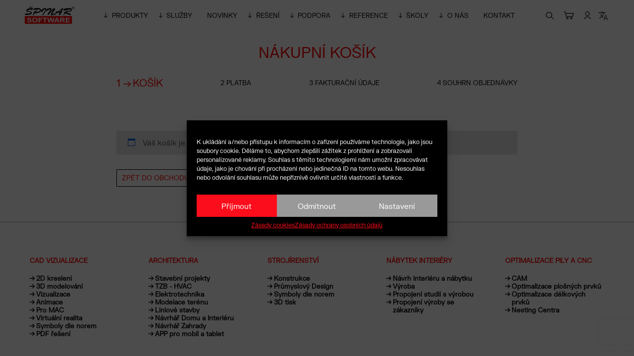

--- FILE ---
content_type: text/html; charset=UTF-8
request_url: https://spinar-software.cz/kosik/
body_size: 44086
content:

<!doctype html>
<!--[if lt IE 7]> <html class="no-js ie6 oldie" lang="cs" > <![endif]-->
<!--[if IE 7]>    <html class="no-js ie7 oldie" lang="cs" > <![endif]-->
<!--[if IE 8]>    <html class="no-js ie8 oldie" lang="cs" "> <![endif]-->
<!--[if gt IE 8]><!--> <html class="no-js" lang="cs" > <!--<![endif]-->
<head>
    <title>Nákupní košík | </title>
    <meta charset="UTF-8">
    <meta http-equiv="X-UA-Compatible" content="IE=edge">
    <meta name="viewport" content="width=device-width, initial-scale=1, maximum-scale=1, user-scalable=no">
    <meta name="format-detection" content="telephone=no">
        <link rel="alternate" hreflang="cs-cz" href="https://spinar-software.cz/kosik">
    <link rel="alternate" hreflang="x-default" href="https://spinar-software.cz/kosik">

    <link rel="alternate" type="application/rss+xml" title="ŠPINAR – software Feed" href="https://spinar-software.cz/feed/">

    
<!-- Google Tag Manager -->
<!--
<script>(function(w,d,s,l,i){w[l]=w[l]||[];w[l].push({'gtm.start':
new Date().getTime(),event:'gtm.js'});var f=d.getElementsByTagName(s)[0],
j=d.createElement(s),dl=l!='dataLayer'?'&l='+l:'';j.async=true;j.src=
'https://www.googletagmanager.com/gtm.js?id='+i+dl;f.parentNode.insertBefore(j,f);
})(window,document,'script','dataLayer','GTM-NKRHDW5');</script>
-->
<!-- End Google Tag Manager -->

<meta name="google-site-verification" content="Iw0esuQ_qmAWUygPbw-QvLJYFSIIhxjGj8NM-771EzY" />
    <link rel='dns-prefetch' href='//s.w.org' />
<link rel='stylesheet' id='wp-block-library-css'  href='https://spinar-software.cz/wp-includes/css/dist/block-library/style.min.css' type='text/css' media='all' />
<link rel='stylesheet' id='wc-block-vendors-style-css'  href='https://spinar-software.cz/wp-content/plugins/woocommerce/packages/woocommerce-blocks/build/vendors-style.css' type='text/css' media='all' />
<link rel='stylesheet' id='wc-block-style-css'  href='https://spinar-software.cz/wp-content/plugins/woocommerce/packages/woocommerce-blocks/build/style.css' type='text/css' media='all' />
<link rel='stylesheet' id='v3d_main-css'  href='https://spinar-software.cz/wp-content/plugins/verge3d/css/main.css' type='text/css' media='all' />
<link rel='stylesheet' id='woocommerce-layout-css'  href='https://spinar-software.cz/wp-content/plugins/woocommerce/assets/css/woocommerce-layout.css' type='text/css' media='all' />
<link rel='stylesheet' id='woocommerce-smallscreen-css'  href='https://spinar-software.cz/wp-content/plugins/woocommerce/assets/css/woocommerce-smallscreen.css' type='text/css' media='only screen and (max-width: 768px)' />
<link rel='stylesheet' id='woocommerce-general-css'  href='https://spinar-software.cz/wp-content/plugins/woocommerce/assets/css/woocommerce.css' type='text/css' media='all' />
<style id='woocommerce-inline-inline-css' type='text/css'>
.woocommerce form .form-row .required { visibility: visible; }
</style>
<link rel='stylesheet' id='cmplz-general-css'  href='https://spinar-software.cz/wp-content/plugins/complianz-gdpr/assets/css/cookieblocker.min.css' type='text/css' media='all' />
<link rel='stylesheet' id='gq-app-css'  href='https://spinar-software.cz/wp-content/themes/grafique-base-theme/assets/css/app.min.css?v=1591260722' type='text/css' media='all' />
<link rel='stylesheet' id='spinar-stylesheet-css'  href='https://spinar-software.cz/wp-content/themes/spinar-theme/assets/dist/css/app.min.css?v=1641507092' type='text/css' media='all' />
<link rel='stylesheet' id='newsletter-css'  href='https://spinar-software.cz/wp-content/plugins/newsletter/style.css' type='text/css' media='all' />
<link rel='stylesheet' id='fancybox-css'  href='https://spinar-software.cz/wp-content/plugins/easy-fancybox/css/jquery.fancybox.min.css' type='text/css' media='screen' />
<link rel='stylesheet' id='wpdiscuz-search-styles-css'  href='https://spinar-software.cz/wp-content/plugins/wpdiscuz-comment-search/assets/css/front.min.css' type='text/css' media='all' />
<link rel='stylesheet' id='wpdiscuz-font-awesome-css'  href='https://spinar-software.cz/wp-content/plugins/wpdiscuz/assets/third-party/font-awesome-5.13.0/css/fontawesome-all.min.css' type='text/css' media='all' />
<script type='text/javascript' id='v3d_admin-js-before'>
var v3d_woo_ajax_url="https://spinar-software.cz/wp-admin/admin-ajax.php"
</script>
<script type='text/javascript' src='https://spinar-software.cz/wp-content/plugins/verge3d/js/woo_product.js?ver=5.5.17' id='v3d_admin-js'></script>
<script type='text/javascript' src='https://spinar-software.cz/wp-content/themes/grafique-base-theme/assets/js/vendor/jquery.min.js?ver=5.5.17' id='jquery-js'></script>
<link rel="canonical" href="https://spinar-software.cz/kosik/" />
<style>.cmplz-hidden{display:none!important;}</style>	<noscript><style>.woocommerce-product-gallery{ opacity: 1 !important; }</style></noscript>
	<meta name='robots' content='noindex,follow' />
<script async src="https://www.googletagmanager.com/gtag/js?id=UA-175962735-1"></script>
                <script>
                  window.dataLayer = window.dataLayer || [];
                  function gtag(){dataLayer.push(arguments);}
                  gtag("js", new Date());
                  gtag("config", "UA-175962735-1",{ "cookie_domain":"auto"});
                </script>
                <script>(window.gaDevIds=window.gaDevIds||[]).push('5CDcaG');</script><style>#wpcomm .wc-footer-left .wc-cta-button:hover a{color:#FFFFFF}#wpdiscuz-search-form .fas,.wpdiscuz-widget-search-form .fas{color:#FF0000}#wpdiscuz-search-form .wpdiscuz-comm-search{color:!important}#wpdiscuz-search-form .wpdiscuz-search-box{background-color:#FFFFFF;border:1px solid #000000}#wpdiscuz-search-form .wpdiscuz-search-setting{border:1px solid#000000}.wpdiscuz-search-setting .shearch-arrow{border-color: transparent transparent #000000}.wpdiscuz-search-setting{background-color:#FFFFFF!important;}.wpdiscuz-search-setting .shearch-arrow-no-border{border-bottom: 9px solid #FFFFFF!important}.wpdiscuz-search-setting input{color:#666666 !important}.wc-thread-wrapper-search p.wpd-search-result-title{border-bottom:1px solid #000000}.wpdiscuz-search-setting p:hover{background-color:#EEEEEE}#wpdiscuz-search-pagination .wpdiscuz-search-pagination-item{background-color:#FFD6D6;color:#666666}#wpdiscuz-search-pagination .pagination-current-page{border:2px solid#666666}.wpdiscuz-search-widget-loadmore{background-color:#FFD6D6;color:#666666;border:1px solid#CCCCCC}.wpdiscuz-searched-data{background-color:#FF0000}</style><link rel="icon" href="https://spinar-software.cz/wp-content/uploads/2020/04/cropped-favicon-100x100.png" sizes="32x32" />
<link rel="icon" href="https://spinar-software.cz/wp-content/uploads/2020/04/cropped-favicon-300x300.png" sizes="192x192" />
<link rel="apple-touch-icon" href="https://spinar-software.cz/wp-content/uploads/2020/04/cropped-favicon-300x300.png" />
<meta name="msapplication-TileImage" content="https://spinar-software.cz/wp-content/uploads/2020/04/cropped-favicon-300x300.png" />
		<style type="text/css" id="wp-custom-css">
			#post-nav {margin: 4em auto 0 auto !important;}

.wp-pagenavi .pages, .wp-pagenavi .last,
.wp-pagenavi .extend{
	border: none !important;
		margin:  0 10px 0 2px !important
}

.wp-pagenavi .pages {
	border: none !important;
		margin:  0 20px 0 2px !important
}


.wp-pagenavi .page, .wp-pagenavi .current, .previouspostslink, .nextpostslink
{border: 1px solid #eee !important;
padding: 2px 8px 4px;
	margin: 0 2px
}


.megamenu-row a[href="https://spinar-software.cz/kategorie/nezarazene/"],
.wp-pagenavi .last {
      display: none !important
}

.cc-category {
	color: #EEE !important
}

#cmplz-cookies-overview {margin: 20px 0 30px 0}

#cmplz-document .cc-category {
	color: #000 !important
}

.cc-banner.cc-theme-edgeless .cc-btn {
    margin: 0;
    padding: 0.4em 1.8em;
    height: 100%;
}

.cc-banner.cc-theme-edgeless .cc-message {
    margin-left: 1em;
    line-height: 100%;
}

#cc-window.cc-window .cmplz-categories-wrap .cmplz-slider-checkbox, #cmplz-manage-consent-container.cmplz-manage-consent-container .cmplz-slider-checkbox, #cmplz-tcf-container.cmplz-tcf-container .cmplz-slider-checkbox {
    vertical-align: top;
    margin: 3px 15px 5px 0;
}

tbody tr:nth-child(even) {
    border-bottom: 0;
    background-color: #fff;
}

@media screen and (min-width: 25em) {
.about-page h1 {
    line-height: normal;
}
	}



iframe:focus { 
  outline: none;
}

iframe[seamless] { 
  display: block;
}

iframe a[href="https://www.soft8soft.com/verge3d-trial/"] {
      display: none !important
}


.single-news .wp-post-image, .postid-8962 .wp-post-image,
.postid-9206 .wp-post-image, .postid-9061 .wp-post-image
{ display: none
}

.single-news .title
{ margin-top: 1em;
}



.copyright.small-12 a 
{ visibility: hidden
}


.home h1 {text-transform: none; font-size: 250%; max-width: 100%}

.single-pro duct #modal-form-15 #field_15_6 {visibility: hidden; height: 0}

.single-news .wp-block-columns {
    margin-bottom: 10px !important;
}

.single-post archive-posts-w-p img {max-height: 300px}

#wpdcom .wpd-comment .wpd-reply-to a {position: relative;
left: -4px}

.single-product.postid-305 #modal-form-15 #field_15_6,
.single-product.postid-306 #modal-form-15 #field_15_6,
.single-product.postid-696 #modal-form-15 #field_15_6,
{display: block !important}

/* -HIDE SOME FORM FIELDS- */
/*TurboCAD Deluxe 26 CZ*/.single-product.postid-594 #modal-form-15 #field_15_6,
/*TurboPDF 3 CZ*/.single-product.postid-1125 #modal-form-15 #field_15_6,
/*PDF2CAD 12 – převodník z PDF, AI do DWG, DXF*/.single-product.postid-1129 #modal-form-15 #field_15_6,
/*PDFtoWORD*/.single-product.postid-1132 #modal-form-15 #field_15_6,
/*TurboFloorPlan 3D Dům & Interier & Zahrada Pro CZ*/.single-product.postid-901 #modal-form-15 #field_15_6,
/*TurboCAD Designer 2D 26 CZ*/.single-product.postid-650 #modal-form-15 #field_15_6
{display: none !important}

#modal-form-15[data-product-id="594"] #field_15_6,
#modal-form-15[data-product-id="1125"] #field_15_6,
#modal-form-15[data-product-id="1129"] #field_15_6,
#modal-form-15[data-product-id="1132"] #field_15_6,
#modal-form-15[data-product-id="901"] #field_15_6,
#modal-form-15[data-product-id="650"] #field_15_6{display: none !important}


.woocommerce-Tabs-panel tbody tr, .woocommerce-Tabs-panel tbody td  {
    border: 0 !important;
	border-color:  #fff;
    background-color: #fff;
}

/*.cross-sells.related h2.heading {font-size: 3rem !important}*/


/*.search-result p span {color: #fff}*/

/*.single-student-project .single-project-gallery img {display: block;margin: 0 auto;}*/

.wp-block-quote.is-large p, .wp-block-quote.is-style-large p,.wp-block-quote {
    font-size: 18px;
    font-style: italic;
    line-height: 1.3;
	margin-bottom: 40px;
	border: none !important;
	padding-left: 0 !important;
	font-style: normal;
	text-align: justify
}

.gf_progressbar_wrapper {border-radius: 0!important}

#gf_progressbar_wrapper_5, .wpd-comment-last-edited {display: none !important}

.cc-center.cc-revoke{border-radius: 0 }

.cc-floating.cc-theme-edgeless .cc-message {
    margin: 1.5em 2em !important;
}

#cc-window.cc-theme-edgeless .cc-header {
    margin: 0;
}

#cc-window.cc-type-categories.cc-floating .cc-compliance {
    display: flex;
}

#cc-window.cc-type-categories.cc-floating .cc-compliance .cc-accept-all {
    margin: 0;
}

#cc-window.cc-type-categories.cc-floating.cc-theme-edgeless .cmplz-categories-wrap:nth-child(odd){margin-top: -1rem}

#cc-window.cc-type-categories.cc-floating.cc-theme-edgeless .cmplz-categories-wrap:nth-child(even) {margin-bottom:1rem}		</style>
		
    <link rel="shortcut icon" type="image/png" href="https://spinar-software.cz/wp-content/uploads/2020/04/cropped-favicon-32x32.png" sizes="32x32">
	<link rel="shortcut icon" href="https://spinar-software.cz/favicon.ico" type="image/x-icon">

    <style>@media screen and (max-width: 600px){html{margin-top: 0 !important;}}</style>
</head>

<body data-cmplz=1 id="top" class="page-template page-template-page-templates page-template-purchase page-template-page-templatespurchase-php page page-id-87 wp-embed-responsive antialiased theme-grafique-base-theme woocommerce-cart woocommerce-page woocommerce-no-js role-">

    <!-- Google Tag Manager (noscript) -->
    <noscript><iframe src="https://www.googletagmanager.com/ns.html?id=GTM-NKRHDW5"
    height="0" width="0" style="display:none;visibility:hidden"></iframe></noscript>
    <!-- End Google Tag Manager (noscript) -->

    <!-- Fixed header -->
    <header class="header show-for-large">
        <div>
            <div class="top-bar grid-x xxlarge">
                <div class="top-bar-left">
                    <!-- Site title -->
                    <div class="top-bar-title">
                        <a class="site-title-link" href="https://spinar-software.cz/" title="ŠPINAR – software" rel="home">
                            <img class="site-logo" src="https://spinar-software.cz/wp-content/themes/spinar-theme/assets/images/logos/spinar_logo.svg" alt="ŠPINAR – software" title="ŠPINAR – software" />
                        </a>
                    </div>
                </div>
                <div class="top-bar-middle">
                    <nav class="primary-navigation">
                        <ul class="dropdown menu" data-dropdown-menu><li  class="open-products-megamenu menu-item menu-item-main-menu menu-item-produkty"><a >Produkty</a></li>
<li  class="menu-item menu-item-main-menu menu-item-sluzby has-dropdown"><a  href="https://spinar-software.cz/sluzby-skoleni-vyvoj-programu-software-3d-vizualizace-animace-knihovny/">Služby</a>
	<ul class="nested vertical">
	<li  class="kotva menu-item menu-item-main-menu menu-item-skoleni"><a  href="https://spinar-software.cz/sluzby-spinar-software/#skoleni">Školení</a></li>
	<li  class="kotva menu-item menu-item-main-menu menu-item-poradenstvi-a-analyzy"><a  href="https://spinar-software.cz/sluzby-spinar-software/#poradenstvi">Poradenství a analýzy</a></li>
	<li  class="kotva menu-item menu-item-main-menu menu-item-programy-na-miru"><a  href="https://spinar-software.cz/sluzby-spinar-software/#programy-na-miru">Programy na míru</a></li>
	<li  class="kotva menu-item menu-item-main-menu menu-item-web-aplikace"><a  href="https://spinar-software.cz/sluzby-spinar-software/#web-aplikace">Web aplikace</a></li>
	<li  class="kotva menu-item menu-item-main-menu menu-item-zpracovani-vizualizaci-a-animaci"><a  href="https://spinar-software.cz/sluzby-spinar-software/#zpracovani-vizualizaci-a-animaci">Zpracování vizualizací a animací</a></li>
	<li  class="kotva menu-item menu-item-main-menu menu-item-zpracovani-knihoven"><a  href="https://spinar-software.cz/sluzby-spinar-software/#zpracovani-knihoven">Zpracování knihoven</a></li>
</ul>
</li>
<li  class="menu-item menu-item-main-menu menu-item-novinky"><a  href="https://spinar-software.cz/novinky/">Novinky</a></li>
<li  class="open-families-megamenu menu-item menu-item-main-menu menu-item-reseni"><a >Řešení</a></li>
<li  class="menu-item menu-item-main-menu menu-item-podpora has-dropdown"><a  href="#">Podpora</a>
	<ul class="nested vertical">
	<li  class="menu-item menu-item-main-menu menu-item-forum"><a  href="https://spinar-software.cz/cad-forum/">Fórum</a></li>
	<li  class="menu-item menu-item-main-menu menu-item-technicka-podpora"><a  href="https://spinar-software.cz/technicka-podpora/">Technická podpora</a></li>
	<li  class="menu-item menu-item-main-menu menu-item-casto-kladene-dotazy"><a  href="https://spinar-software.cz/casto-kladene-dotazy/">Často kladené dotazy</a></li>
	<li  class="menu-item menu-item-main-menu menu-item-skoleni"><a  href="https://spinar-software.cz/sluzby-spinar-software/#skoleni">Školení</a></li>
	<li  class="menu-item menu-item-main-menu menu-item-licencni-podminky"><a  href="https://spinar-software.cz/licencni-podminky/">Licenční podmínky</a></li>
	<li  class="menu-item menu-item-main-menu menu-item-obchodni-podminky"><a  href="https://spinar-software.cz/obchodni-podminky/">Obchodní podmínky</a></li>
	<li  class="menu-item menu-item-main-menu menu-item-ochrana-osobnich-udaju"><a  title="Zásady ochrany a zpracování osobních údajů" href="https://spinar-software.cz/zasady-ochrany-osobnich-udaju/">Ochrana osobních údajů</a></li>
	<li  class="menu-item menu-item-main-menu menu-item-newsletter"><a  href="https://spinar-software.cz/newsletter/">Newsletter</a></li>
</ul>
</li>
<li  class="menu-item menu-item-main-menu menu-item-reference has-dropdown"><a  href="https://spinar-software.cz/galerie-3d-navrhy-vizualizace/">Reference</a>
	<ul class="nested vertical">
	<li  class="menu-item menu-item-main-menu menu-item-galerie"><a  href="https://spinar-software.cz/galerie-3d-navrhy-vizualizace/">Galerie</a></li>
	<li  class="menu-item menu-item-main-menu menu-item-reference-a-videa"><a  href="https://spinar-software.cz/reference-clanky-a-videa-spinar-software-daex/">Reference a videa</a></li>
	<li  class="menu-item menu-item-main-menu menu-item-studentske-projekty"><a  href="https://spinar-software.cz/studentske-souteze-cad/">Studentské projekty</a></li>
</ul>
</li>
<li  class="menu-item menu-item-main-menu menu-item-skoly has-dropdown"><a  href="https://spinar-software.cz/nabidka-licenci-3d-programu-cad-narezove-plany-pro-skoly/">Školy</a>
	<ul class="nested vertical">
	<li  class="menu-item menu-item-main-menu menu-item-nabidka-pro-skoly"><a  href="https://spinar-software.cz/nabidka-licenci-3d-programu-cad-narezove-plany-pro-skoly/">Nabídka pro školy</a></li>
	<li  class="menu-item menu-item-main-menu menu-item-cenik-licenci"><a  href="https://spinar-software.cz/cenik-skolnich-licenci-3d-software/">Ceník licencí</a></li>
	<li  class="menu-item menu-item-main-menu menu-item-studentske-souteze"><a  href="https://spinar-software.cz/studentske-souteze-cad/">Studentské soutěže</a></li>
	<li  class="menu-item menu-item-main-menu menu-item-vyukove-materialy"><a  href="https://spinar-software.cz/vyukove-materialy/">Výukové materiály</a></li>
	<li  class="menu-item menu-item-main-menu menu-item-videoprezentace"><a  href="https://spinar-software.cz/videoprezentace/">Videoprezentace</a></li>
</ul>
</li>
<li  class="menu-item menu-item-main-menu menu-item-o-nas has-dropdown"><a  href="https://spinar-software.cz/o-nas/">O nás</a>
	<ul class="nested vertical">
	<li  class="menu-item menu-item-main-menu menu-item-profil-firmy"><a  href="https://spinar-software.cz/o-nas/">Profil firmy</a></li>
	<li  class="menu-item menu-item-main-menu menu-item-partneri-a-reference"><a  href="https://spinar-software.cz/o-nas/partneri/">Partneři a reference</a></li>
	<li  class="menu-item menu-item-main-menu menu-item-spoluprace"><a  href="https://spinar-software.cz/o-nas/spoluprace-a-prezentace/">Spolupráce</a></li>
</ul>
</li>
<li  class="menu-item menu-item-main-menu menu-item-kontakt"><a  href="https://spinar-software.cz/kontakt-spinar-software-firemni-udaje/">Kontakt</a></li>
</ul>                    </nav>
                </div>
                <div class="top-bar-right">
                    <ul class="menu">
                        <li><a onclick="document.getElementById('searchform').classList.toggle('is-open');document.getElementById('s').focus();" title="Vyhledávat"><svg xmlns="http://www.w3.org/2000/svg" width="15.93" height="15.42"><g fill="#333"><path d="M6.38 12.77a6.39 6.39 0 116.39-6.39 6.39 6.39 0 01-6.39 6.39zm0-11.27a4.89 4.89 0 104.89 4.88A4.89 4.89 0 006.38 1.5z"/><path d="M10.217 10.766l1.06-1.06 4.66 4.66-1.061 1.06z"/></g></svg></a></li>
                        <li><a href="https://spinar-software.cz/kosik/" title="Košík" class="position--relative"><svg xmlns="http://www.w3.org/2000/svg" width="20.79" height="16.13"><g fill="#333"><path d="M7.4 16.13a2.23 2.23 0 112.22-2.22 2.23 2.23 0 01-2.22 2.22zm0-2.95a.73.73 0 10.72.73.73.73 0 00-.72-.73zM15.21 16.13a2.23 2.23 0 112.22-2.22 2.23 2.23 0 01-2.22 2.22zm0-2.95a.73.73 0 000 1.45.73.73 0 000-1.45zM18.42 11.29H4.68L2.32 1.54l-2.27.07L0 .11 3.5 0l.81 3.37h16.48zM5.86 9.79H17.3l1.48-4.92H4.67z"/></g></svg></a></li>
                        <li><a class="user-account" data-open="login-modal" title="Přihlásit se"><svg xmlns="http://www.w3.org/2000/svg" width="14.01" height="15.66"><g fill="#333"><path d="M7 9.22a4.61 4.61 0 114.61-4.61A4.62 4.62 0 017 9.22zM7 1.5a3.11 3.11 0 103.11 3.11A3.12 3.12 0 007 1.5z"/><path d="M12.59 15.66a5.9 5.9 0 00-11.17 0L0 15.18a7.4 7.4 0 0114 0z"/></g></svg></a></li>
                                                
<style type="text/css">
<!--

.prisna-gwt-align-left {
	text-align: left !important;
}
.prisna-gwt-align-right {
	text-align: right !important;
}


.prisna-gwt-flags-container {
	list-style: none !important;
	margin: 0 !important;
	padding: 0 !important;
	border: none !important;
	clear: both !important;
}
.prisna-gwt-flag-container {
	list-style: none !important;
	display: inline-block;
	margin: 0 2px 0 0 !important;
	padding: 0 !important;
	border: none !important;
}
.prisna-gwt-flag-container a {
	display: inline-block;
	margin: 0 !important;
	padding: 0 !important;
	border: none !important;
	background-repeat: no-repeat !important;
	background-image: url(https://spinar-software.cz/wp-content/plugins/google-website-translator/images/all.png) !important;
	width: 22px !important;
	height: 16px !important;
}
.prisna-gwt-language-en a { background-position: 0px 0px !important; }
.prisna-gwt-language-cs a { background-position: -88px -48px !important; }
.prisna-gwt-language-de a { background-position: -88px 0px !important; }
.prisna-gwt-language-it a { background-position: -176px -16px !important; }
.prisna-gwt-language-pt a { background-position: -198px 0px !important; }
.prisna-gwt-language-ru a { background-position: -66px -16px !important; }
.prisna-gwt-language-sk a { background-position: -66px -96px !important; }
.prisna-gwt-language-es a { background-position: -110px 0px !important; }


body {
	top: 0 !important;
}
.goog-te-banner-frame {
	display: none !important;
	visibility: hidden !important;
}

.goog-tooltip,
.goog-tooltip:hover {
	display: none !important;
}
.goog-text-highlight {
	background-color: transparent !important;
	border: none !important;
	box-shadow: none !important;
}

-->
</style>



<script type="text/javascript">
/*<![CDATA[*/
var PrisnaGWT = {

	_fire_event: function(_element, _event) {
		
		try {
			if (document.createEvent) {
				var ev = document.createEvent("HTMLEvents");
				ev.initEvent(_event, true, true);
				_element.dispatchEvent(ev);
			} 
			else {
				var ev = document.createEventObject();
				_element.fireEvent("on" + _event, ev);
			}
		} 
		catch (e) {
			console.log("Prisna GWT: Browser not supported!");
		}
		
	},

	translate: function(_language) {
	
		var element;
		var combos = document.getElementsByTagName("select"); // IE8 doesn't support getElementsByClassName
		
		for (var i=0; i<combos.length; i++)
			if (combos[i].className == "goog-te-combo")
				element = combos[i];
		
		if (!element)
			return;
		
		element.value = _language;
		this._fire_event(element, "change");

	}
	
};
/*]]>*/
</script>
<ul class="prisna-gwt-flags-container prisna-gwt-align-left notranslate">
        <li class="translate-icon"><svg xmlns="http://www.w3.org/2000/svg" viewBox="0 0 58.7 57.8"><path d="M45.6 24.8h-3.7L30.9 54h2.8l2.9-7.9h14l2.9 7.9h2.8L45.6 24.8zm-7.7 18.3l5.9-15.7 5.9 15.7H37.9z" stroke-width=".5" stroke-miterlimit="10"/><path d="M23.2 8.8V3.6h-3.5v5.2H1.4v3.5H31l-.4 1.2c-1.9 5.3-4.7 10.2-8.5 14.3l-.7.7-.7-.7c-2.3-2.6-4.3-5.4-5.9-8.4l-.1-.1h-3.3l.2.4c1.8 3.6 4.1 7 6.9 10.1l.6.6L5.9 43.5 8.4 46l13.1-13.1 7.8 7.8 1.3-3.5-6.9-6.8.7-.7c4.4-4.9 7.6-10.5 9.5-16.7l.2-.6h7.4V8.8H23.2z"/></svg> </li>
	<li class="prisna-gwt-flag-container prisna-gwt-language-cs">
	<a href="javascript:;" onclick="PrisnaGWT.translate('cs'); return false;" title="Czech"></a>
</li><li class="prisna-gwt-flag-container prisna-gwt-language-sk">
	<a href="javascript:;" onclick="PrisnaGWT.translate('sk'); return false;" title="Slovak"></a>
</li><li class="prisna-gwt-flag-container prisna-gwt-language-en">
	<a href="javascript:;" onclick="PrisnaGWT.translate('en'); return false;" title="English"></a>
</li><li class="prisna-gwt-flag-container prisna-gwt-language-de">
	<a href="javascript:;" onclick="PrisnaGWT.translate('de'); return false;" title="German"></a>
</li><li class="prisna-gwt-flag-container prisna-gwt-language-es">
	<a href="javascript:;" onclick="PrisnaGWT.translate('es'); return false;" title="Spanish"></a>
</li><li class="prisna-gwt-flag-container prisna-gwt-language-ru">
	<a href="javascript:;" onclick="PrisnaGWT.translate('ru'); return false;" title="Russian"></a>
</li><li class="prisna-gwt-flag-container prisna-gwt-language-it">
	<a href="javascript:;" onclick="PrisnaGWT.translate('it'); return false;" title="Italian"></a>
</li><li class="prisna-gwt-flag-container prisna-gwt-language-pt">
	<a href="javascript:;" onclick="PrisnaGWT.translate('pt'); return false;" title="Portuguese"></a>
</li>
</ul>

<div id="google_translate_element" class="prisna-gwt-align-left"></div>
<script type="text/javascript">
/*<![CDATA[*/
function initializeGoogleTranslateElement() {
	new google.translate.TranslateElement({
		pageLanguage: "cs",
		includedLanguages: "cs,en,de,it,pt,ru,sk,es"
	}, "google_translate_element");
}
/*]]>*/
</script>
<script type="text/javascript" src="//translate.google.com/translate_a/element.js?cb=initializeGoogleTranslateElement"></script>                    </ul>
                </div>
            </div>
        </div>

        <form role="search" method="get" id="searchform" action="https://spinar-software.cz/" class="">
	<div class="grid-x collapse">
		<div class="cell auto">
			<input type="text" value="" name="s" id="s" autocomplete="off">
		</div>
		<div class="cell shrink">
			<button class="button has-arrow"><input type="submit" id="searchsubmit" value="Vyhledat" class="postfix"></button>
		</div>
	</div>
</form>    </header>
    <header class="header mobile hide-for-large">
        <!-- Site title -->
        <div class="logo">
            <a class="site-title-link" href="https://spinar-software.cz/" title="ŠPINAR – software" rel="home">
                <img class="site-logo" src="https://spinar-software.cz/wp-content/themes/spinar-theme/assets/images/logos/spinar_logo.svg" alt="ŠPINAR – software" title="ŠPINAR – software" />
            </a>
        </div>
        <!-- Navicon -->
        <span class="navicon-cont" type="button" data-toggle="offCanvasPrimary" data-responsive-toggle="responsive-menu" data-hide-for="large" onclick="closeMobileMegamenu()">
            <span class="navicon text--uppercase open">&larr; Menu</span>
            <span class="navicon text--uppercase close">Zavřít &rarr;</span>
        </span>
    </header>

    
		<div class="products-megamenu as-submenu">
			<div class="megamenu-inner-wrapper products-megamenu-wrapper-inner">
				<div class="megamenu-row">

											<div><a class="level-1-cat" href="https://spinar-software.cz/kategorie/cad-programy-2d-3d-navrh-kresleni-vizualizace/">CAD programy pro 2D/3D kreslení a vizualizace</a></div>

																	<div><a class="level-1-cat" href="https://spinar-software.cz/kategorie/program-3d-navrh-interieru-a-nabytku/">Navrhování interiérů a nábytku</a></div>

																	<div><a class="level-1-cat" href="https://spinar-software.cz/kategorie/program-pro-3d-navrh-vizualizaci-domu-bytu-a-zahrady/">Návrhář domu a zahrady</a></div>

																	<div><a class="level-1-cat" href="https://spinar-software.cz/kategorie/optimalizace-pro-cnc-a-laser/">OPTIMALIZACE pro CNC a LASER</a></div>

																	<div><a class="level-1-cat" href="https://spinar-software.cz/kategorie/dalsi-programy-a-plug-iny/">Další programy a plug-iny</a></div>

																	<div><a class="level-1-cat" href="https://spinar-software.cz/kategorie/nezarazene/">Nezařazené</a></div>

											
				</div>
				<div class="megamenu-row">						<div>
																														<div>
									<a class="level-2-cat has-children" onclick="openNextLevelClick(this)" is-open="0">TurboCAD CZ</a>
																			<div class="deepest-level" >
																																		<a class="level-3-link product-link" href="https://spinar-software.cz/produkt/turbocad-cad-pro-2d-3d-technicke-kresleni-vizualizace/">TurboCAD Platinum</a>
																							<a class="level-3-link product-link" href="https://spinar-software.cz/produkt/turbocad-prof-pro-technicke-kresleni-2d-3d-vizaulizace/">TurboCAD Pro</a>
																							<a class="level-3-link product-link" href="https://spinar-software.cz/produkt/turbocad-deluxe-pro-kresleni-2d-3d-vizaulizace/">TurboCAD Deluxe</a>
																							<a class="level-3-link product-link" href="https://spinar-software.cz/produkt/turbocad-designer-kresleni-technickych-vykresu-2d/">TurboCAD Designer 2D</a>
																																		<a class="level-3-link category-lvl-3-link" href="https://spinar-software.cz/kategorie/cad-programy-2d-3d-navrh-kresleni-vizualizace/cad-program-turbocad-cz/upgrade-turbocad/">Upgrade TurboCAD</a>
																															<a class="level-3-link " href="https://spinar-software.cz/turbocad-program-pro-kresleni-2d-3d-modelace-vizualizace/">O programu TurboCAD</a>
																													<a class="level-3-link" href="https://spinar-software.cz/kategorie/cad-programy-2d-3d-navrh-kresleni-vizualizace/cad-program-turbocad-cz/">Všechny produkty</a>
																					</div>
																										</div>
																							<div>
									<a class="level-2-cat has-children" onclick="openNextLevelClick(this)" is-open="0">TurboCAD + Symbols</a>
																			<div class="deepest-level" >
																																		<a class="level-3-link product-link" href="https://spinar-software.cz/produkt/turbocad-platinum-cz-cad-symbols-30-milionu-2d-3d-kresleni-vizualizace/">TurboCAD Platinum + Symbols</a>
																							<a class="level-3-link product-link" href="https://spinar-software.cz/produkt/turbocad-deluxe-cz-cad-symbols-2d-3d-kresleni-editace-vizualizace/">TurboCAD Deluxe + Symbols</a>
																							<a class="level-3-link product-link" href="https://spinar-software.cz/produkt/turbocad-designer-cz-30-milionu-cad-symbolu-2d-3d-kresleni-dwg-dxf-cad/">TurboCAD Designer + Symbols</a>
																																																								<a class="level-3-link" href="https://spinar-software.cz/kategorie/cad-programy-2d-3d-navrh-kresleni-vizualizace/turbocad-symbols/">Všechny produkty</a>
																					</div>
																										</div>
																							<div>
									<a class="level-2-cat has-children" onclick="openNextLevelClick(this)" is-open="0">TurboCAD + PDF</a>
																			<div class="deepest-level" >
																																		<a class="level-3-link product-link" href="https://spinar-software.cz/produkt/turbocad-platinum-turbopdf-cad-2d3d-kresleni-vizualizace-prevody-editace-dokumentace-pdf-doc-xls-dxf/">TurboCAD Platinum + TurboPDF</a>
																							<a class="level-3-link product-link" href="https://spinar-software.cz/produkt/cad-pro-technicke-kresleni-2d-3d-vizualizaci-ukladani-a-editaci-pdf/">TurboCAD Deluxe + TurboPDF</a>
																							<a class="level-3-link product-link" href="https://spinar-software.cz/produkt/cad-pro-technicke-kresleni-2d-ukladani-prevod-editace-pdf/">TurboCAD Designer + TurboPDF</a>
																																																								<a class="level-3-link" href="https://spinar-software.cz/kategorie/cad-programy-2d-3d-navrh-kresleni-vizualizace/turbocad-a-pdf/">Všechny produkty</a>
																					</div>
																										</div>
																							<div>
									<a class="level-2-cat has-children" onclick="openNextLevelClick(this)" is-open="0">TurboCAD + PDF2CAD</a>
																			<div class="deepest-level" >
																																		<a class="level-3-link product-link" href="https://spinar-software.cz/produkt/turbocad-platinum-cz-pdf2cad-prevodnik-z-pdf-do-cad/">TurboCAD Platinum + PDF2CAD</a>
																							<a class="level-3-link product-link" href="https://spinar-software.cz/produkt/turbocad-deluxe-28-cz-pdf2cad/">TurboCAD Deluxe + PDF2CAD</a>
																							<a class="level-3-link product-link" href="https://spinar-software.cz/produkt/turbocad-designer-28-cz-pdf2cad/">TurboCAD Designer + PDF2CAD</a>
																																																								<a class="level-3-link" href="https://spinar-software.cz/kategorie/cad-programy-2d-3d-navrh-kresleni-vizualizace/turbocad-pdf2cad/">Všechny produkty</a>
																					</div>
																										</div>
																							<div>
									<a class="level-2-cat has-children" onclick="openNextLevelClick(this)" is-open="0">TurboCAD MAC</a>
																			<div class="deepest-level" >
																																		<a class="level-3-link product-link" href="https://spinar-software.cz/produkt/turbocad-platinum-pro-mac-apple-os-pro-15-eng/">TurboCAD MAC Platinum ENG</a>
																							<a class="level-3-link product-link" href="https://spinar-software.cz/produkt/turbocad-mac-pro-2d-3d-kresleni-cad-pro-vizualizace-modelace-stavere-strojare/">TurboCAD MAC Pro ENG</a>
																							<a class="level-3-link product-link" href="https://spinar-software.cz/produkt/turbocad-mac-deluxe-cad-pro-mac-apple-2d-3d/">TurboCAD MAC Deluxe ENG</a>
																							<a class="level-3-link product-link" href="https://spinar-software.cz/produkt/turbocad-mac-designer-12-eng-cad-pro-mac-apple-b/">TurboCAD MAC Designer 16 ENG</a>
																							<a class="level-3-link product-link" href="https://spinar-software.cz/produkt/turbocad-mac-designer-12-eng-cad-pro-mac-apple-2/">TurboCAD MAC Designer 15 ENG</a>
																							<a class="level-3-link product-link" href="https://spinar-software.cz/produkt/powerpack-turbocad-mac-pro-3d-tisk/">PowerPack pro TurboCAD Pro</a>
																							<a class="level-3-link product-link" href="https://spinar-software.cz/produkt/powerpack-turbocad-mac-deluxe/">PowerPack pro TurboCAD Deluxe</a>
																																																								<a class="level-3-link" href="https://spinar-software.cz/kategorie/cad-programy-2d-3d-navrh-kresleni-vizualizace/turbocad-mac/">Všechny produkty</a>
																					</div>
																										</div>
																							<div>
									<a class="level-2-cat has-children" onclick="openNextLevelClick(this)" is-open="0">ViaCAD a další CAD</a>
																			<div class="deepest-level" >
																																		<a class="level-3-link product-link" href="https://spinar-software.cz/produkt/turbocad-platinum-28-cz/">TurboCAD Platinum 28</a>
																							<a class="level-3-link product-link" href="https://spinar-software.cz/produkt/turbocad-pro-2d-3d-28-cz/">TurboCAD Pro 28</a>
																							<a class="level-3-link product-link" href="https://spinar-software.cz/produkt/turbocad-deluxe-28-cz/">TurboCAD Deluxe 28</a>
																							<a class="level-3-link product-link" href="https://spinar-software.cz/produkt/turbocad-designer-2d-28-cz/">TurboCAD Designer 2D 28</a>
																							<a class="level-3-link product-link" href="https://spinar-software.cz/produkt/viacad-2d-kresleni/">ViaCAD 2D CZ</a>
																							<a class="level-3-link product-link" href="https://spinar-software.cz/produkt/viacad-2d-3d-kresleni/">ViaCAD 2D/3D CZ</a>
																							<a class="level-3-link product-link" href="https://spinar-software.cz/produkt/viacad-pro-2d-3d-kresleni/">ViaCAD Pro CZ</a>
																							<a class="level-3-link product-link" href="https://spinar-software.cz/produkt/cad-pro-kresleni-stavebnich-strojirenskych-elektro-technickych-2d-vyktresu-turbocad/">TurboCAD LTE</a>
																							<a class="level-3-link product-link" href="https://spinar-software.cz/produkt/turbocad-lte-pro-9-cz/">TurboCAD LTE Pro</a>
																							<a class="level-3-link product-link" href="https://spinar-software.cz/produkt/doublecad-cad-kresleni-ve-2d-presne-vykresove-dokumentace-dwg-dxf/">DoubleCAD XT CZ - Zdarma</a>
																																																								<a class="level-3-link" href="https://spinar-software.cz/kategorie/cad-programy-2d-3d-navrh-kresleni-vizualizace/dalsi-cad/">Všechny produkty</a>
																					</div>
																										</div>
																				</div>
												<div>
																														<div>
									<a class="level-2-cat has-children" onclick="openNextLevelClick(this)" is-open="0">DAEX DESIGN CZ</a>
																			<div class="deepest-level" >
																																		<a class="level-3-link product-link" href="https://spinar-software.cz/produkt/daex-design-pro-navrhy-interieru-nabytku-optimalizace-narezovych-planu-cnc-obrabeni/">DAEX Professional</a>
																							<a class="level-3-link product-link" href="https://spinar-software.cz/produkt/daex-plus-program-pro-navrhovani-nabytku-interieru-optimailzaci-narezovych-planu-propojeni-pila-olepovacka/">DAEX Plus</a>
																							<a class="level-3-link product-link" href="https://spinar-software.cz/produkt/program-pro-2d-3d-navrhovani-nabytku-interieru-optimalizaci-narezovych-planu-vizualizace-daex-design/">DAEX Standard</a>
																							<a class="level-3-link product-link" href="https://spinar-software.cz/produkt/start-pro-truhlare-nabytkare-navrh-interieru-kresleni-2d-3d-vizualizace-optimalizace-narezovych-planu/">DAEX Start</a>
																							<a class="level-3-link product-link" href="https://spinar-software.cz/produkt/daex-importer-z-konfiguratoru-korpusu-blum-do-daex-turbocad-vizualizace-narezove-plany/">DAEX Importér</a>
																							<a class="level-3-link product-link" href="https://spinar-software.cz/produkt/daex-studio/">DAEX Studio Centrum</a>
																							<a class="level-3-link product-link" href="https://spinar-software.cz/produkt/program-daex-na-okna-a-dvere-pro-navrhy-cnc/">DAEX Okna a Dveře</a>
																																		<a class="level-3-link category-lvl-3-link" href="https://spinar-software.cz/kategorie/program-3d-navrh-interieru-a-nabytku/daex-design-cz/upgrade-daex-design/">Upgrade DAEX Design</a>
																															<a class="level-3-link " href="https://spinar-software.cz/program-daex-design-3d-navrh-kresleni-vizualizace-nabytku-a-interieru/">O programu DAEX</a>
																													<a class="level-3-link" href="https://spinar-software.cz/kategorie/program-3d-navrh-interieru-a-nabytku/daex-design-cz/">Všechny produkty</a>
																					</div>
																										</div>
																							<div>
									<a class="level-2-cat has-children" onclick="openNextLevelClick(this)" is-open="0">DAEX OPTIMALIZÁTOR CZ</a>
																			<div class="deepest-level" >
																																		<a class="level-3-link product-link" href="https://spinar-software.cz/produkt/daex-program-pro-optimalizaci-narezovych-planu-spotrebu-materialu-pily-cut/">DAEX CUT Professional</a>
																							<a class="level-3-link product-link" href="https://spinar-software.cz/produkt/daex-cut-program-pro-optimalizaci-narezovvch-planu-sotrebu-materialu-pily/">DAEX CUT Basic</a>
																							<a class="level-3-link product-link" href="https://spinar-software.cz/produkt/daex-delkova-optimalizace-narezove-plany-pro-delkove-prvky-hutni-drevene-profily/">DAEX Délková optimalizace</a>
																							<a class="level-3-link product-link" href="https://spinar-software.cz/produkt/daex-pila-pro-zobrazenim-reznych-planu-na-tabletu-u-pily-s-tiskem-stitku-optimalizace-narezovych-planu/">DAEX Pila (pro tablet a štítky)</a>
																							<a class="level-3-link product-link" href="https://spinar-software.cz/produkt/daex-cut-narezove-plany-pila-cnc-olepovacka-vyrobni-centrum/">DAEX CUT Nářezové centrum</a>
																																		<a class="level-3-link category-lvl-3-link" href="https://spinar-software.cz/kategorie/program-3d-navrh-interieru-a-nabytku/daex-optimalizace-cz/upgrade-daex-cut/">Upgrade DAEX CUT</a>
																															<a class="level-3-link " href="https://spinar-software.cz/program-daex-cut-optimalizace-narezove-plany-pro-pily-a-cnc-nesting/">O optimalizaci pro CNC a pily</a>
																													<a class="level-3-link" href="https://spinar-software.cz/kategorie/program-3d-navrh-interieru-a-nabytku/daex-optimalizace-cz/">Všechny produkty</a>
																					</div>
																										</div>
																							<div>
									<a class="level-2-cat has-children" onclick="openNextLevelClick(this)" is-open="0">Propojení na CNC, Pily, Pohodu...</a>
																			<div class="deepest-level" >
																				<a class="level-3-link " href="https://spinar-software.cz/program-daex-cut-optimalizace-narezove-plany-pro-pily-a-cnc-nesting/">Propojení se stroji a systémy</a>
																																																												</div>
																										</div>
																				</div>
												<div>
																														<div>
									<a class="level-2-cat has-children" onclick="openNextLevelClick(this)" is-open="0">TurboFLOORPLAN CZ</a>
																			<div class="deepest-level" >
																																		<a class="level-3-link product-link" href="https://spinar-software.cz/produkt/floorplan-program-pro-navrh-domu-bytu-interieru-zahrady-3d-2d/">Dům &amp; Interiér &amp; Zahrada Pro</a>
																							<a class="level-3-link product-link" href="https://spinar-software.cz/produkt/turbofloorplan-3d-dum-interier-zahrada-deluxe-cz/">Dům &amp; Interiér &amp; Zahrada Deluxe</a>
																																										<a class="level-3-link " href="https://spinar-software.cz/program-pro-3d-navrh-vizualizaci-domu-bytu-interieru-a-zahrady/">O programu TurboFloorPlan</a>
																													<a class="level-3-link" href="https://spinar-software.cz/kategorie/program-pro-3d-navrh-vizualizaci-domu-bytu-a-zahrady/turbofloorplan-cz/">Všechny produkty</a>
																					</div>
																										</div>
																				</div>
												<div>
																														<div>
									<a class="level-2-cat has-children" onclick="openNextLevelClick(this)" is-open="0">OPTIMALIZACE pro PILY</a>
																			<div class="deepest-level" >
																																		<a class="level-3-link product-link" href="https://spinar-software.cz/produkt/daex-program-pro-optimalizaci-narezovych-planu-spotrebu-materialu-pily-cut/">DAEX CUT Professional</a>
																							<a class="level-3-link product-link" href="https://spinar-software.cz/produkt/daex-cut-program-pro-optimalizaci-narezovvch-planu-sotrebu-materialu-pily/">DAEX CUT Basic</a>
																							<a class="level-3-link product-link" href="https://spinar-software.cz/produkt/daex-delkova-optimalizace-narezove-plany-pro-delkove-prvky-hutni-drevene-profily/">DAEX Délková optimalizace</a>
																							<a class="level-3-link product-link" href="https://spinar-software.cz/produkt/daex-pila-pro-zobrazenim-reznych-planu-na-tabletu-u-pily-s-tiskem-stitku-optimalizace-narezovych-planu/">DAEX Pila (pro tablet a štítky)</a>
																							<a class="level-3-link product-link" href="https://spinar-software.cz/produkt/daex-cut-narezove-plany-pila-cnc-olepovacka-vyrobni-centrum/">DAEX CUT Nářezové centrum</a>
																							<a class="level-3-link product-link" href="https://spinar-software.cz/produkt/daex-optimalizace-pro-pily/">Optimalizace autom. pily/CNC</a>
																																																								<a class="level-3-link" href="https://spinar-software.cz/kategorie/optimalizace-pro-cnc-a-laser/optimalizace-pro-pily/">Všechny produkty</a>
																					</div>
																										</div>
																							<div>
									<a class="level-2-cat has-children" onclick="openNextLevelClick(this)" is-open="0">CAD-CAM</a>
																			<div class="deepest-level" >
																																		<a class="level-3-link product-link" href="https://spinar-software.cz/produkt/turbocadcam/">TurboCADCAM</a>
																							<a class="level-3-link product-link" href="https://spinar-software.cz/produkt/visualmill-standard-cam/">VisualMILL Standard - CAM</a>
																							<a class="level-3-link product-link" href="https://spinar-software.cz/produkt/visualturning-cam/">VisualTURNING - CAM</a>
																							<a class="level-3-link product-link" href="https://spinar-software.cz/produkt/visualmill-4-osy-cam/">VisualMILL 4 osý - CAM</a>
																																																								<a class="level-3-link" href="https://spinar-software.cz/kategorie/optimalizace-pro-cnc-a-laser/cad-cam/">Všechny produkty</a>
																					</div>
																										</div>
																							<div>
									<a class="level-2-cat has-children" onclick="openNextLevelClick(this)" is-open="0">CNC-LASER-OPTIMALIZACE</a>
																			<div class="deepest-level" >
																																		<a class="level-3-link product-link" href="https://spinar-software.cz/produkt/daex-nesting-optimalizace-pro-cnc/">DAEX Nesting-Optimalizace CNC</a>
																																																						</div>
																										</div>
																				</div>
												<div>
																														<div>
									<a class="level-2-cat has-children" onclick="openNextLevelClick(this)" is-open="0">Plug-iny pro TurboCAD</a>
																			<div class="deepest-level" >
																																		<a class="level-3-link product-link" href="https://spinar-software.cz/produkt/redsdk-plug-in-pro-turbocad-platinum-pro-2d-3d-a-deluxe/">RedSDK 28</a>
																							<a class="level-3-link product-link" href="https://spinar-software.cz/produkt/lightworks-plug-in-pro-turbocad-platinum-pro-2d-3d-a-deluxe-30/">LightWorks 30</a>
																							<a class="level-3-link product-link" href="https://spinar-software.cz/produkt/redsdk-plug-in-pro-turbocad-platinum-pro-2d-3d-a-deluxe-2/">RedSDK 30</a>
																							<a class="level-3-link product-link" href="https://spinar-software.cz/produkt/program-animace-animation-lab-pro-turbocad/">Animation Lab v6</a>
																							<a class="level-3-link product-link" href="https://spinar-software.cz/produkt/vymeny-symbolu-pro-daex-a-turbocad/">IDX Beam Analysis Tool</a>
																							<a class="level-3-link product-link" href="https://spinar-software.cz/produkt/tabulky/">Tabulky 5 CZ</a>
																							<a class="level-3-link product-link" href="https://spinar-software.cz/produkt/civil-design-suite/">Civil Design Suite</a>
																							<a class="level-3-link product-link" href="https://spinar-software.cz/produkt/beam-statiske-vypocty-nosniku-momenty-posuvajici-normalove-torezni-sily-2d-3d-kresleni/">IDX Beam Analysis Tool</a>
																							<a class="level-3-link product-link" href="https://spinar-software.cz/produkt/daex-pro-nabytek/">DAEX pro Nábytek</a>
																							<a class="level-3-link product-link" href="https://spinar-software.cz/produkt/cad-kresleni-projektovani-2d-3d-vytapeni-chlazeni-vzduchotechnika-hvac-kotelny-technicke-zarizeni-budov-voda-plyn-tzb/">DAEX HVAC + Kotelny</a>
																																										<a class="level-3-link " href="https://spinar-software.cz/kategorie/program-3d-navrh-interieru-a-nabytku/daex-design-cz/">DAEX Design pro Nábytek</a>
																													<a class="level-3-link" href="https://spinar-software.cz/kategorie/dalsi-programy-a-plug-iny/plug-iny-pro-turbocad/">Všechny produkty</a>
																					</div>
																										</div>
																							<div>
									<a class="level-2-cat has-children" onclick="openNextLevelClick(this)" is-open="0">Symboly a materiály</a>
																			<div class="deepest-level" >
																																		<a class="level-3-link product-link" href="https://spinar-software.cz/produkt/cad-symboly-2d-3d-dwg-dxf-3ds-tcw/">CAD Symbols  30 miliónů</a>
																							<a class="level-3-link product-link" href="https://spinar-software.cz/produkt/knihovna-comfort/">Knihovna Comfort</a>
																							<a class="level-3-link product-link" href="https://spinar-software.cz/produkt/daex-materials/">DAEX Materials</a>
																							<a class="level-3-link product-link" href="https://spinar-software.cz/produkt/priklady-prvku-pro-daex-design-s-prenosem-do-daex-cut-turbocad/">Příklady prvků</a>
																							<a class="level-3-link product-link" href="https://spinar-software.cz/produkt/sablony-priklady-a-prvky-pro-stavebni-a-architektonicke-projekty-pro-turbocad/">Šablony a prvky pro stavaře</a>
																																		<a class="level-3-link category-lvl-3-link" href="https://spinar-software.cz/kategorie/dalsi-programy-a-plug-iny/3d-symboly-a-materialy/3d-symboly-a-materialy-zdarma/">3D symboly a materiály zdarma</a>
																																													<a class="level-3-link" href="https://spinar-software.cz/kategorie/dalsi-programy-a-plug-iny/3d-symboly-a-materialy/">Všechny produkty</a>
																					</div>
																										</div>
																							<div>
									<a class="level-2-cat has-children" onclick="openNextLevelClick(this)" is-open="0">Doplňky pro CAD</a>
																			<div class="deepest-level" >
																																		<a class="level-3-link product-link" href="https://spinar-software.cz/produkt/editace-uprava-pdf-a-prevod-do-doc-xls-word-excel/">TurboPDF CZ</a>
																							<a class="level-3-link product-link" href="https://spinar-software.cz/produkt/pdf2cad-prevodnik-dokumentu-z-pdf-ai-eps-do-dxf-dwg-hpgl/">PDF2CAD</a>
																							<a class="level-3-link product-link" href="https://spinar-software.cz/produkt/upgrade-pdf2cad-12-prevodnik-z-pdf-ai-do-dwg-dxf/">PDF2CAD upgrade </a>
																							<a class="level-3-link product-link" href="https://spinar-software.cz/produkt/skoleni/">Školení</a>
																																										<a class="level-3-link " href="https://spinar-software.cz/kategorie/dalsi-programy-a-plug-iny/vyukova-videa-turbocad-daex/">Výuková videa</a>
																													<a class="level-3-link" href="https://spinar-software.cz/kategorie/dalsi-programy-a-plug-iny/prevodnik-pro-cad-programy-pdf-doc-dwg/">Všechny produkty</a>
																					</div>
																										</div>
																							<div>
									<a class="level-2-cat has-children" onclick="openNextLevelClick(this)" is-open="0">Moduly pro DAEX</a>
																			<div class="deepest-level" >
																				<a class="level-3-link " href="https://spinar-software.cz/popis-individualnch-reseni-pro-daex-cut-a-design/">Popis individuálnch řešení </a>
																													<a class="level-3-link product-link" href="https://spinar-software.cz/produkt/program-software-priklady-okna-a-dvere-pro-daex-design-pro-truhlare/">Příklady pro Okna a Dveře v4</a>
																							<a class="level-3-link product-link" href="https://spinar-software.cz/produkt/spoje-fixchip-nesting-data-pro-cnc-daex-design/">Spoje FIXCHIP - Nesting - CNC</a>
																							<a class="level-3-link product-link" href="https://spinar-software.cz/produkt/priklady-vizualizaci-a-svetelne-zdroje-pro-daex-design-standard-plus-a-pro-turbocad-paltinum/">Příklady vizualizací + světla v5</a>
																							<a class="level-3-link product-link" href="https://spinar-software.cz/produkt/priklady-prvku-pro-daex-design-s-prenosem-do-daex-cut-turbocad/">Příklady prvků</a>
																																																								<a class="level-3-link" href="https://spinar-software.cz/kategorie/dalsi-programy-a-plug-iny/moduly-pro-daex/">Všechny produkty</a>
																					</div>
																										</div>
																							<div>
									<a class="level-2-cat has-children" onclick="openNextLevelClick(this)" is-open="0">Výuková videa</a>
																			<div class="deepest-level" >
																																		<a class="level-3-link product-link" href="https://spinar-software.cz/produkt/vyukova-videa-a-priklady-pro-turbocad-2d-3d-kresleni-vizualizace/">Výuková videa s příklady pro TurboCAD (2D, 3D a vizualizace)</a>
																																		<a class="level-3-link category-lvl-3-link" href="https://spinar-software.cz/kategorie/dalsi-programy-a-plug-iny/vyukova-videa-turbocad-daex/pro-turbocad/">Pro TurboCAD</a>
																							<a class="level-3-link category-lvl-3-link" href="https://spinar-software.cz/kategorie/dalsi-programy-a-plug-iny/vyukova-videa-turbocad-daex/daex-vyukova-videa/">Pro DAEX</a>
																																													<a class="level-3-link" href="https://spinar-software.cz/kategorie/dalsi-programy-a-plug-iny/vyukova-videa-turbocad-daex/">Všechny produkty</a>
																					</div>
																										</div>
																							<div>
									<a class="level-2-cat has-children" onclick="openNextLevelClick(this)" is-open="0">Mobil Apps</a>
																			<div class="deepest-level" >
																				<a class="level-3-link " href="https://spinar-software.cz/turbosite/">TurboSite</a>
																																																												</div>
																										</div>
																							<div>
									<a class="level-2-cat has-children" onclick="openNextLevelClick(this)" is-open="0">POHODA Ekonomika</a>
																			<div class="deepest-level" >
																																		<a class="level-3-link product-link" href="https://spinar-software.cz/produkt/pohoda-sql/">Pohoda SQL</a>
																							<a class="level-3-link product-link" href="https://spinar-software.cz/produkt/pohoda-e1/">Pohoda E1</a>
																																																								<a class="level-3-link" href="https://spinar-software.cz/kategorie/dalsi-programy-a-plug-iny/pohoda-ekonomika/">Všechny produkty</a>
																					</div>
																										</div>
																							<div>
									<a class="level-2-cat has-children" onclick="openNextLevelClick(this)" is-open="0">Turbo Projekt</a>
																			<div class="deepest-level" >
																				<a class="level-3-link " href="https://spinar-software.cz/turboprojekt-pro/">TurboProjekt Pro</a>
												<a class="level-3-link " href="https://spinar-software.cz/turboprojekt-expres/">TurboProjekt Expres</a>
																																																												</div>
																										</div>
																							<div>
									<a class="level-2-cat has-children" onclick="openNextLevelClick(this)" is-open="0">Další programy</a>
																			<div class="deepest-level" >
																																		<a class="level-3-link product-link" href="https://spinar-software.cz/produkt/daex-cut-optimalizator-pro-v25/">DAEX CUT Professional 25</a>
																							<a class="level-3-link product-link" href="https://spinar-software.cz/produkt/sharkcad-pro-win-2d-3d-kresleni/">SharkCAD Pro CZ</a>
																							<a class="level-3-link product-link" href="https://spinar-software.cz/produkt/sharkcad-pro-mac-2d-3d-kresleni/">SharkCAD Pro MAC CZ </a>
																							<a class="level-3-link product-link" href="https://spinar-software.cz/produkt/daex-design-professional-v25/">DAEX Professional 25</a>
																							<a class="level-3-link product-link" href="https://spinar-software.cz/produkt/daex-design-plus-v25/">DAEX Plus 25</a>
																							<a class="level-3-link product-link" href="https://spinar-software.cz/produkt/daex-design-standard-v25/">DAEX Standard 25</a>
																							<a class="level-3-link product-link" href="https://spinar-software.cz/produkt/daex-design-start-v25/">DAEX Start 25</a>
																							<a class="level-3-link product-link" href="https://spinar-software.cz/produkt/daex-cut-optimalizator-basic-v25/">DAEX CUT Basic 25</a>
																							<a class="level-3-link product-link" href="https://spinar-software.cz/produkt/daex-cut-delkova-optimalizace-v25-cz/">DAEX Délková optimalizace 25</a>
																							<a class="level-3-link product-link" href="https://spinar-software.cz/produkt/daex-design-okna-a-dvere-v25/">DAEX Okna a Dveře 25</a>
																																																								<a class="level-3-link" href="https://spinar-software.cz/kategorie/dalsi-programy-a-plug-iny/programy-pro-2d-3d-kresleni-vizualizace-sharkcad/">Všechny produkty</a>
																					</div>
																										</div>
																							<a class="level-2-link " href="https://spinar-software.cz/demoverze-cad-programu-zdarma-free-download/">Zkušební verze</a>
												</div>
												<div>
																											</div>
						</div>
					<div class="megamenu-to-shop-row">
		<a href="https://spinar-software.cz/obchod/">Zobrazit E-SHOP</a>
	</div>
				</div>
			<div class="products-megamenu-overlay" onclick="closeAllMegamenus()"></div>
		</div>

	    
	<div class="families-megamenu as-submenu">
		<div class="megamenu-inner-wrapper families-megamenu-wrapper-inner">
			<div class="megamenu-row">
									<div><a class="level-1-cat" href="https://spinar-software.cz/produkty/cad-a-vizualizace/">CAD vizualizace</a></div>

														<div><a class="level-1-cat" href="https://spinar-software.cz/produkty/architektura/">Architektura</a></div>

														<div><a class="level-1-cat" href="https://spinar-software.cz/produkty/strojirenstvi/">Strojírenství</a></div>

														<div><a class="level-1-cat" href="https://spinar-software.cz/produkty/nabytek-a-interiery/">Nábytek interiéry</a></div>

														<div><a class="level-1-cat" href="https://spinar-software.cz/produkty/optimalizace-pro-pily-a-cnc/">Optimalizace pily a CNC</a></div>

												</div>
			<div class="megamenu-row">					<div>
																										<div>
								<a class="level-2-cat has-children" onclick="openNextLevelClick(this)" is-open="0">2D kreslení</a>
																	<div class="deepest-level" >
																															<a class="level-3-link product-link" href="https://spinar-software.cz/produkt/turbocad-cad-pro-2d-3d-technicke-kresleni-vizualizace/">TurboCAD Platinum</a>
																					<a class="level-3-link product-link" href="https://spinar-software.cz/produkt/turbocad-platinum-28-cz/">TurboCAD Platinum 28</a>
																					<a class="level-3-link product-link" href="https://spinar-software.cz/produkt/turbocad-pro-2d-3d-28-cz/">TurboCAD Pro 28</a>
																					<a class="level-3-link product-link" href="https://spinar-software.cz/produkt/turbocad-prof-pro-technicke-kresleni-2d-3d-vizaulizace/">TurboCAD Pro</a>
																					<a class="level-3-link product-link" href="https://spinar-software.cz/produkt/turbocad-deluxe-28-cz/">TurboCAD Deluxe 28</a>
																					<a class="level-3-link product-link" href="https://spinar-software.cz/produkt/turbocad-deluxe-pro-kresleni-2d-3d-vizaulizace/">TurboCAD Deluxe</a>
																					<a class="level-3-link product-link" href="https://spinar-software.cz/produkt/turbocad-designer-kresleni-technickych-vykresu-2d/">TurboCAD Designer 2D</a>
																					<a class="level-3-link product-link" href="https://spinar-software.cz/produkt/turbocad-designer-2d-28-cz/">TurboCAD Designer 2D 28</a>
																					<a class="level-3-link product-link" href="https://spinar-software.cz/produkt/turbocad-platinum-pro-mac-apple-os-pro-15-eng/">TurboCAD MAC Platinum ENG</a>
																					<a class="level-3-link product-link" href="https://spinar-software.cz/produkt/turbocad-mac-pro-2d-3d-kresleni-cad-pro-vizualizace-modelace-stavere-strojare/">TurboCAD MAC Pro ENG</a>
																					<a class="level-3-link product-link" href="https://spinar-software.cz/produkt/turbocad-mac-deluxe-cad-pro-mac-apple-2d-3d/">TurboCAD MAC Deluxe ENG</a>
																					<a class="level-3-link product-link" href="https://spinar-software.cz/produkt/turbocad-mac-designer-12-eng-cad-pro-mac-apple-b/">TurboCAD MAC Designer 16 ENG</a>
																					<a class="level-3-link product-link" href="https://spinar-software.cz/produkt/turbocad-mac-designer-12-eng-cad-pro-mac-apple-2/">TurboCAD MAC Designer 15 ENG</a>
																					<a class="level-3-link product-link" href="https://spinar-software.cz/produkt/viacad-2d-kresleni/">ViaCAD 2D CZ</a>
																					<a class="level-3-link product-link" href="https://spinar-software.cz/produkt/turbocad-lte-pro-9-cz/">TurboCAD LTE Pro</a>
																					<a class="level-3-link product-link" href="https://spinar-software.cz/produkt/turbocad-platinum-cz-cad-symbols-30-milionu-2d-3d-kresleni-vizualizace/">TurboCAD Platinum + Symbols</a>
																					<a class="level-3-link product-link" href="https://spinar-software.cz/produkt/turbocad-deluxe-cz-cad-symbols-2d-3d-kresleni-editace-vizualizace/">TurboCAD Deluxe + Symbols</a>
																					<a class="level-3-link product-link" href="https://spinar-software.cz/produkt/turbocad-platinum-cz-pdf2cad-prevodnik-z-pdf-do-cad/">TurboCAD Platinum + PDF2CAD</a>
																					<a class="level-3-link product-link" href="https://spinar-software.cz/produkt/turbocad-platinum-turbopdf-cad-2d3d-kresleni-vizualizace-prevody-editace-dokumentace-pdf-doc-xls-dxf/">TurboCAD Platinum + TurboPDF</a>
																					<a class="level-3-link product-link" href="https://spinar-software.cz/produkt/turbocad-deluxe-28-cz-pdf2cad/">TurboCAD Deluxe + PDF2CAD</a>
																					<a class="level-3-link product-link" href="https://spinar-software.cz/produkt/cad-pro-technicke-kresleni-2d-3d-vizualizaci-ukladani-a-editaci-pdf/">TurboCAD Deluxe + TurboPDF</a>
																					<a class="level-3-link product-link" href="https://spinar-software.cz/produkt/turbocad-designer-28-cz-pdf2cad/">TurboCAD Designer + PDF2CAD</a>
																					<a class="level-3-link product-link" href="https://spinar-software.cz/produkt/cad-pro-technicke-kresleni-2d-ukladani-prevod-editace-pdf/">TurboCAD Designer + TurboPDF</a>
																					<a class="level-3-link product-link" href="https://spinar-software.cz/produkt/turbocad-designer-cz-30-milionu-cad-symbolu-2d-3d-kresleni-dwg-dxf-cad/">TurboCAD Designer + Symbols</a>
																																																			<a class="level-3-link" href="https://spinar-software.cz/produkty/2d-kresleni/">Všechny produkty</a>
																			</div>
																							</div>
																				<div>
								<a class="level-2-cat has-children" onclick="openNextLevelClick(this)" is-open="0">3D modelování</a>
																	<div class="deepest-level" >
																															<a class="level-3-link product-link" href="https://spinar-software.cz/produkt/turbocad-cad-pro-2d-3d-technicke-kresleni-vizualizace/">TurboCAD Platinum</a>
																					<a class="level-3-link product-link" href="https://spinar-software.cz/produkt/turbocad-platinum-28-cz/">TurboCAD Platinum 28</a>
																					<a class="level-3-link product-link" href="https://spinar-software.cz/produkt/turbocad-pro-2d-3d-28-cz/">TurboCAD Pro 28</a>
																					<a class="level-3-link product-link" href="https://spinar-software.cz/produkt/turbocad-prof-pro-technicke-kresleni-2d-3d-vizaulizace/">TurboCAD Pro</a>
																					<a class="level-3-link product-link" href="https://spinar-software.cz/produkt/turbocad-deluxe-28-cz/">TurboCAD Deluxe 28</a>
																					<a class="level-3-link product-link" href="https://spinar-software.cz/produkt/turbocad-deluxe-pro-kresleni-2d-3d-vizaulizace/">TurboCAD Deluxe</a>
																					<a class="level-3-link product-link" href="https://spinar-software.cz/produkt/turbocad-platinum-pro-mac-apple-os-pro-15-eng/">TurboCAD MAC Platinum ENG</a>
																					<a class="level-3-link product-link" href="https://spinar-software.cz/produkt/turbocad-mac-pro-2d-3d-kresleni-cad-pro-vizualizace-modelace-stavere-strojare/">TurboCAD MAC Pro ENG</a>
																					<a class="level-3-link product-link" href="https://spinar-software.cz/produkt/turbocad-mac-deluxe-cad-pro-mac-apple-2d-3d/">TurboCAD MAC Deluxe ENG</a>
																					<a class="level-3-link product-link" href="https://spinar-software.cz/produkt/turbocad-platinum-cz-cad-symbols-30-milionu-2d-3d-kresleni-vizualizace/">TurboCAD Platinum + Symbols</a>
																					<a class="level-3-link product-link" href="https://spinar-software.cz/produkt/turbocad-deluxe-cz-cad-symbols-2d-3d-kresleni-editace-vizualizace/">TurboCAD Deluxe + Symbols</a>
																					<a class="level-3-link product-link" href="https://spinar-software.cz/produkt/turbocad-platinum-cz-pdf2cad-prevodnik-z-pdf-do-cad/">TurboCAD Platinum + PDF2CAD</a>
																					<a class="level-3-link product-link" href="https://spinar-software.cz/produkt/turbocad-platinum-turbopdf-cad-2d3d-kresleni-vizualizace-prevody-editace-dokumentace-pdf-doc-xls-dxf/">TurboCAD Platinum + TurboPDF</a>
																					<a class="level-3-link product-link" href="https://spinar-software.cz/produkt/turbocad-deluxe-28-cz-pdf2cad/">TurboCAD Deluxe + PDF2CAD</a>
																					<a class="level-3-link product-link" href="https://spinar-software.cz/produkt/cad-pro-technicke-kresleni-2d-3d-vizualizaci-ukladani-a-editaci-pdf/">TurboCAD Deluxe + TurboPDF</a>
																																																			<a class="level-3-link" href="https://spinar-software.cz/produkty/3d-modelovani/">Všechny produkty</a>
																			</div>
																							</div>
																				<div>
								<a class="level-2-cat has-children" onclick="openNextLevelClick(this)" is-open="0">Vizualizace</a>
																	<div class="deepest-level" >
																															<a class="level-3-link product-link" href="https://spinar-software.cz/produkt/turbocad-cad-pro-2d-3d-technicke-kresleni-vizualizace/">TurboCAD Platinum</a>
																					<a class="level-3-link product-link" href="https://spinar-software.cz/produkt/turbocad-platinum-28-cz/">TurboCAD Platinum 28</a>
																					<a class="level-3-link product-link" href="https://spinar-software.cz/produkt/turbocad-pro-2d-3d-28-cz/">TurboCAD Pro 28</a>
																					<a class="level-3-link product-link" href="https://spinar-software.cz/produkt/turbocad-prof-pro-technicke-kresleni-2d-3d-vizaulizace/">TurboCAD Pro</a>
																					<a class="level-3-link product-link" href="https://spinar-software.cz/produkt/turbocad-deluxe-28-cz/">TurboCAD Deluxe 28</a>
																					<a class="level-3-link product-link" href="https://spinar-software.cz/produkt/turbocad-deluxe-pro-kresleni-2d-3d-vizaulizace/">TurboCAD Deluxe</a>
																					<a class="level-3-link product-link" href="https://spinar-software.cz/produkt/redsdk-plug-in-pro-turbocad-platinum-pro-2d-3d-a-deluxe/">RedSDK 28</a>
																					<a class="level-3-link product-link" href="https://spinar-software.cz/produkt/lightworks-plug-in-pro-turbocad-platinum-pro-2d-3d-a-deluxe-30/">LightWorks 30</a>
																					<a class="level-3-link product-link" href="https://spinar-software.cz/produkt/redsdk-plug-in-pro-turbocad-platinum-pro-2d-3d-a-deluxe-2/">RedSDK 30</a>
																																																			<a class="level-3-link" href="https://spinar-software.cz/produkty/vizualizace/">Všechny produkty</a>
																			</div>
																							</div>
																				<div>
								<a class="level-2-cat" onclick="openNextLevelClick(this)" is-open="0">Animace</a>
																							</div>
																				<div>
								<a class="level-2-cat has-children" onclick="openNextLevelClick(this)" is-open="0">Pro MAC</a>
																	<div class="deepest-level" >
																															<a class="level-3-link product-link" href="https://spinar-software.cz/produkt/turbocad-platinum-pro-mac-apple-os-pro-15-eng/">TurboCAD MAC Platinum ENG</a>
																					<a class="level-3-link product-link" href="https://spinar-software.cz/produkt/turbocad-mac-pro-2d-3d-kresleni-cad-pro-vizualizace-modelace-stavere-strojare/">TurboCAD MAC Pro ENG</a>
																					<a class="level-3-link product-link" href="https://spinar-software.cz/produkt/turbocad-mac-deluxe-cad-pro-mac-apple-2d-3d/">TurboCAD MAC Deluxe ENG</a>
																					<a class="level-3-link product-link" href="https://spinar-software.cz/produkt/turbocad-mac-designer-12-eng-cad-pro-mac-apple-b/">TurboCAD MAC Designer 16 ENG</a>
																					<a class="level-3-link product-link" href="https://spinar-software.cz/produkt/turbocad-mac-designer-12-eng-cad-pro-mac-apple-2/">TurboCAD MAC Designer 15 ENG</a>
																																																			<a class="level-3-link" href="https://spinar-software.cz/produkty/cad-programy-pro-mac-macintosh-apple-2d-3d-kresleni-vizualizace-turbocad/">Všechny produkty</a>
																			</div>
																							</div>
																				<div>
								<a class="level-2-cat has-children" onclick="openNextLevelClick(this)" is-open="0">Virtuální realita</a>
																	<div class="deepest-level" >
																															<a class="level-3-link product-link" href="https://spinar-software.cz/produkt/viacad-pro-2d-3d-kresleni/">ViaCAD Pro CZ</a>
																																																	</div>
																							</div>
																				<div>
								<a class="level-2-cat has-children" onclick="openNextLevelClick(this)" is-open="0">Symboly dle norem</a>
																	<div class="deepest-level" >
																															<a class="level-3-link product-link" href="https://spinar-software.cz/produkt/cad-symboly-2d-3d-dwg-dxf-3ds-tcw/">CAD Symbols  30 miliónů</a>
																																																	</div>
																							</div>
																				<div>
								<a class="level-2-cat has-children" onclick="openNextLevelClick(this)" is-open="0">PDF řešení</a>
																	<div class="deepest-level" >
																															<a class="level-3-link product-link" href="https://spinar-software.cz/produkt/editace-uprava-pdf-a-prevod-do-doc-xls-word-excel/">TurboPDF CZ</a>
																					<a class="level-3-link product-link" href="https://spinar-software.cz/produkt/pdf2cad-prevodnik-dokumentu-z-pdf-ai-eps-do-dxf-dwg-hpgl/">PDF2CAD</a>
																					<a class="level-3-link product-link" href="https://spinar-software.cz/produkt/upgrade-pdf2cad-12-prevodnik-z-pdf-ai-do-dwg-dxf/">PDF2CAD upgrade </a>
																					<a class="level-3-link product-link" href="https://spinar-software.cz/produkt/turbocad-platinum-cz-cad-symbols-30-milionu-2d-3d-kresleni-vizualizace/">TurboCAD Platinum + Symbols</a>
																					<a class="level-3-link product-link" href="https://spinar-software.cz/produkt/turbocad-deluxe-cz-cad-symbols-2d-3d-kresleni-editace-vizualizace/">TurboCAD Deluxe + Symbols</a>
																					<a class="level-3-link product-link" href="https://spinar-software.cz/produkt/turbocad-platinum-cz-pdf2cad-prevodnik-z-pdf-do-cad/">TurboCAD Platinum + PDF2CAD</a>
																					<a class="level-3-link product-link" href="https://spinar-software.cz/produkt/turbocad-platinum-turbopdf-cad-2d3d-kresleni-vizualizace-prevody-editace-dokumentace-pdf-doc-xls-dxf/">TurboCAD Platinum + TurboPDF</a>
																					<a class="level-3-link product-link" href="https://spinar-software.cz/produkt/turbocad-deluxe-28-cz-pdf2cad/">TurboCAD Deluxe + PDF2CAD</a>
																					<a class="level-3-link product-link" href="https://spinar-software.cz/produkt/cad-pro-technicke-kresleni-2d-3d-vizualizaci-ukladani-a-editaci-pdf/">TurboCAD Deluxe + TurboPDF</a>
																					<a class="level-3-link product-link" href="https://spinar-software.cz/produkt/turbocad-designer-28-cz-pdf2cad/">TurboCAD Designer + PDF2CAD</a>
																					<a class="level-3-link product-link" href="https://spinar-software.cz/produkt/cad-pro-technicke-kresleni-2d-ukladani-prevod-editace-pdf/">TurboCAD Designer + TurboPDF</a>
																					<a class="level-3-link product-link" href="https://spinar-software.cz/produkt/turbocad-designer-cz-30-milionu-cad-symbolu-2d-3d-kresleni-dwg-dxf-cad/">TurboCAD Designer + Symbols</a>
																																																			<a class="level-3-link" href="https://spinar-software.cz/produkty/program-pdf-reseni-prevodnik-do-xls-doc-rtf-dwg-dxf/">Všechny produkty</a>
																			</div>
																							</div>
																	</div>
										<div>
																										<div>
								<a class="level-2-cat has-children" onclick="openNextLevelClick(this)" is-open="0">Stavební projekty</a>
																	<div class="deepest-level" >
																															<a class="level-3-link product-link" href="https://spinar-software.cz/produkt/turbocad-cad-pro-2d-3d-technicke-kresleni-vizualizace/">TurboCAD Platinum</a>
																					<a class="level-3-link product-link" href="https://spinar-software.cz/produkt/turbocad-platinum-28-cz/">TurboCAD Platinum 28</a>
																					<a class="level-3-link product-link" href="https://spinar-software.cz/produkt/turbocad-pro-2d-3d-28-cz/">TurboCAD Pro 28</a>
																					<a class="level-3-link product-link" href="https://spinar-software.cz/produkt/turbocad-prof-pro-technicke-kresleni-2d-3d-vizaulizace/">TurboCAD Pro</a>
																					<a class="level-3-link product-link" href="https://spinar-software.cz/produkt/vymeny-symbolu-pro-daex-a-turbocad/">IDX Beam Analysis Tool</a>
																					<a class="level-3-link product-link" href="https://spinar-software.cz/produkt/tabulky/">Tabulky 5 CZ</a>
																					<a class="level-3-link product-link" href="https://spinar-software.cz/produkt/beam-statiske-vypocty-nosniku-momenty-posuvajici-normalove-torezni-sily-2d-3d-kresleni/">IDX Beam Analysis Tool</a>
																																																			<a class="level-3-link" href="https://spinar-software.cz/produkty/stavebni-projekty/">Všechny produkty</a>
																			</div>
																							</div>
																				<div>
								<a class="level-2-cat" onclick="openNextLevelClick(this)" is-open="0">TZB - HVAC</a>
																							</div>
																				<div>
								<a class="level-2-cat has-children" onclick="openNextLevelClick(this)" is-open="0">Elektrotechnika</a>
																	<div class="deepest-level" >
																															<a class="level-3-link product-link" href="https://spinar-software.cz/produkt/turbocad-cad-pro-2d-3d-technicke-kresleni-vizualizace/">TurboCAD Platinum</a>
																					<a class="level-3-link product-link" href="https://spinar-software.cz/produkt/turbocad-platinum-28-cz/">TurboCAD Platinum 28</a>
																					<a class="level-3-link product-link" href="https://spinar-software.cz/produkt/turbocad-pro-2d-3d-28-cz/">TurboCAD Pro 28</a>
																					<a class="level-3-link product-link" href="https://spinar-software.cz/produkt/turbocad-prof-pro-technicke-kresleni-2d-3d-vizaulizace/">TurboCAD Pro</a>
																																																			<a class="level-3-link" href="https://spinar-software.cz/produkty/elektrotechnika/">Všechny produkty</a>
																			</div>
																							</div>
																				<div>
								<a class="level-2-cat has-children" onclick="openNextLevelClick(this)" is-open="0">Modelace terénu</a>
																	<div class="deepest-level" >
																															<a class="level-3-link product-link" href="https://spinar-software.cz/produkt/turbocad-cad-pro-2d-3d-technicke-kresleni-vizualizace/">TurboCAD Platinum</a>
																					<a class="level-3-link product-link" href="https://spinar-software.cz/produkt/turbocad-platinum-28-cz/">TurboCAD Platinum 28</a>
																																																			<a class="level-3-link" href="https://spinar-software.cz/produkty/modelace-terenu/">Všechny produkty</a>
																			</div>
																							</div>
																				<div>
								<a class="level-2-cat has-children" onclick="openNextLevelClick(this)" is-open="0">Liniové stavby</a>
																	<div class="deepest-level" >
																															<a class="level-3-link product-link" href="https://spinar-software.cz/produkt/turbocad-cad-pro-2d-3d-technicke-kresleni-vizualizace/">TurboCAD Platinum</a>
																					<a class="level-3-link product-link" href="https://spinar-software.cz/produkt/turbocad-platinum-28-cz/">TurboCAD Platinum 28</a>
																																																			<a class="level-3-link" href="https://spinar-software.cz/produkty/liniove-stavby/">Všechny produkty</a>
																			</div>
																							</div>
																				<div>
								<a class="level-2-cat has-children" onclick="openNextLevelClick(this)" is-open="0">Návrhář Domu a Interiéru</a>
																	<div class="deepest-level" >
																															<a class="level-3-link product-link" href="https://spinar-software.cz/produkt/floorplan-program-pro-navrh-domu-bytu-interieru-zahrady-3d-2d/">Dům &amp; Interiér &amp; Zahrada Pro</a>
																					<a class="level-3-link product-link" href="https://spinar-software.cz/produkt/turbofloorplan-3d-dum-interier-zahrada-deluxe-cz/">Dům &amp; Interiér &amp; Zahrada Deluxe</a>
																																																			<a class="level-3-link" href="https://spinar-software.cz/produkty/navrhar-domu-a-interieru/">Všechny produkty</a>
																			</div>
																							</div>
																				<div>
								<a class="level-2-cat has-children" onclick="openNextLevelClick(this)" is-open="0">Návrhář Zahrady</a>
																	<div class="deepest-level" >
																															<a class="level-3-link product-link" href="https://spinar-software.cz/produkt/floorplan-program-pro-navrh-domu-bytu-interieru-zahrady-3d-2d/">Dům &amp; Interiér &amp; Zahrada Pro</a>
																					<a class="level-3-link product-link" href="https://spinar-software.cz/produkt/turbofloorplan-3d-dum-interier-zahrada-deluxe-cz/">Dům &amp; Interiér &amp; Zahrada Deluxe</a>
																																																			<a class="level-3-link" href="https://spinar-software.cz/produkty/navrhar-zahrady/">Všechny produkty</a>
																			</div>
																							</div>
																				<div>
								<a class="level-2-cat" onclick="openNextLevelClick(this)" is-open="0">APP pro mobil a tablet</a>
																							</div>
																	</div>
										<div>
																										<div>
								<a class="level-2-cat has-children" onclick="openNextLevelClick(this)" is-open="0">Konstrukce</a>
																	<div class="deepest-level" >
																															<a class="level-3-link product-link" href="https://spinar-software.cz/produkt/turbocad-cad-pro-2d-3d-technicke-kresleni-vizualizace/">TurboCAD Platinum</a>
																					<a class="level-3-link product-link" href="https://spinar-software.cz/produkt/turbocad-platinum-28-cz/">TurboCAD Platinum 28</a>
																					<a class="level-3-link product-link" href="https://spinar-software.cz/produkt/turbocad-pro-2d-3d-28-cz/">TurboCAD Pro 28</a>
																					<a class="level-3-link product-link" href="https://spinar-software.cz/produkt/turbocad-prof-pro-technicke-kresleni-2d-3d-vizaulizace/">TurboCAD Pro</a>
																					<a class="level-3-link product-link" href="https://spinar-software.cz/produkt/turbocad-deluxe-28-cz/">TurboCAD Deluxe 28</a>
																					<a class="level-3-link product-link" href="https://spinar-software.cz/produkt/turbocad-deluxe-pro-kresleni-2d-3d-vizaulizace/">TurboCAD Deluxe</a>
																					<a class="level-3-link product-link" href="https://spinar-software.cz/produkt/turbocad-designer-kresleni-technickych-vykresu-2d/">TurboCAD Designer 2D</a>
																					<a class="level-3-link product-link" href="https://spinar-software.cz/produkt/turbocad-designer-2d-28-cz/">TurboCAD Designer 2D 28</a>
																																																			<a class="level-3-link" href="https://spinar-software.cz/produkty/konstrukce/">Všechny produkty</a>
																			</div>
																							</div>
																				<div>
								<a class="level-2-cat has-children" onclick="openNextLevelClick(this)" is-open="0">Průmyslový Design</a>
																	<div class="deepest-level" >
																															<a class="level-3-link product-link" href="https://spinar-software.cz/produkt/turbocad-cad-pro-2d-3d-technicke-kresleni-vizualizace/">TurboCAD Platinum</a>
																					<a class="level-3-link product-link" href="https://spinar-software.cz/produkt/turbocad-platinum-28-cz/">TurboCAD Platinum 28</a>
																																																			<a class="level-3-link" href="https://spinar-software.cz/produkty/prumyslovy-design/">Všechny produkty</a>
																			</div>
																							</div>
																				<div>
								<a class="level-2-cat has-children" onclick="openNextLevelClick(this)" is-open="0">Symboly dle norem</a>
																	<div class="deepest-level" >
																															<a class="level-3-link product-link" href="https://spinar-software.cz/produkt/cad-symboly-2d-3d-dwg-dxf-3ds-tcw/">CAD Symbols  30 miliónů</a>
																																																	</div>
																							</div>
																				<div>
								<a class="level-2-cat has-children" onclick="openNextLevelClick(this)" is-open="0">3D tisk</a>
																	<div class="deepest-level" >
																															<a class="level-3-link product-link" href="https://spinar-software.cz/produkt/turbocad-cad-pro-2d-3d-technicke-kresleni-vizualizace/">TurboCAD Platinum</a>
																					<a class="level-3-link product-link" href="https://spinar-software.cz/produkt/turbocad-platinum-28-cz/">TurboCAD Platinum 28</a>
																																																			<a class="level-3-link" href="https://spinar-software.cz/produkty/3d-tisk/">Všechny produkty</a>
																			</div>
																							</div>
																	</div>
										<div>
																										<div>
								<a class="level-2-cat has-children" onclick="openNextLevelClick(this)" is-open="0">Návrh interiéru a nábytku</a>
																	<div class="deepest-level" >
																															<a class="level-3-link product-link" href="https://spinar-software.cz/produkt/daex-design-professional-v25/">DAEX Professional 25</a>
																					<a class="level-3-link product-link" href="https://spinar-software.cz/produkt/daex-design-pro-navrhy-interieru-nabytku-optimalizace-narezovych-planu-cnc-obrabeni/">DAEX Professional</a>
																					<a class="level-3-link product-link" href="https://spinar-software.cz/produkt/daex-design-plus-v25/">DAEX Plus 25</a>
																					<a class="level-3-link product-link" href="https://spinar-software.cz/produkt/daex-plus-program-pro-navrhovani-nabytku-interieru-optimailzaci-narezovych-planu-propojeni-pila-olepovacka/">DAEX Plus</a>
																					<a class="level-3-link product-link" href="https://spinar-software.cz/produkt/daex-design-standard-v25/">DAEX Standard 25</a>
																					<a class="level-3-link product-link" href="https://spinar-software.cz/produkt/program-pro-2d-3d-navrhovani-nabytku-interieru-optimalizaci-narezovych-planu-vizualizace-daex-design/">DAEX Standard</a>
																					<a class="level-3-link product-link" href="https://spinar-software.cz/produkt/daex-importer-z-konfiguratoru-korpusu-blum-do-daex-turbocad-vizualizace-narezove-plany/">DAEX Importér</a>
																					<a class="level-3-link product-link" href="https://spinar-software.cz/produkt/daex-studio/">DAEX Studio Centrum</a>
																																																			<a class="level-3-link" href="https://spinar-software.cz/produkty/navrh-interieru-a-nabytku/">Všechny produkty</a>
																			</div>
																							</div>
																				<div>
								<a class="level-2-cat has-children" onclick="openNextLevelClick(this)" is-open="0">Výroba</a>
																	<div class="deepest-level" >
																															<a class="level-3-link product-link" href="https://spinar-software.cz/produkt/daex-design-professional-v25/">DAEX Professional 25</a>
																					<a class="level-3-link product-link" href="https://spinar-software.cz/produkt/daex-design-pro-navrhy-interieru-nabytku-optimalizace-narezovych-planu-cnc-obrabeni/">DAEX Professional</a>
																					<a class="level-3-link product-link" href="https://spinar-software.cz/produkt/daex-design-plus-v25/">DAEX Plus 25</a>
																					<a class="level-3-link product-link" href="https://spinar-software.cz/produkt/daex-plus-program-pro-navrhovani-nabytku-interieru-optimailzaci-narezovych-planu-propojeni-pila-olepovacka/">DAEX Plus</a>
																					<a class="level-3-link product-link" href="https://spinar-software.cz/produkt/daex-importer-z-konfiguratoru-korpusu-blum-do-daex-turbocad-vizualizace-narezove-plany/">DAEX Importér</a>
																					<a class="level-3-link product-link" href="https://spinar-software.cz/produkt/daex-cut-optimalizator-basic-v25/">DAEX CUT Basic 25</a>
																					<a class="level-3-link product-link" href="https://spinar-software.cz/produkt/daex-cut-program-pro-optimalizaci-narezovvch-planu-sotrebu-materialu-pily/">DAEX CUT Basic</a>
																					<a class="level-3-link product-link" href="https://spinar-software.cz/produkt/daex-studio/">DAEX Studio Centrum</a>
																					<a class="level-3-link product-link" href="https://spinar-software.cz/produkt/daex-cut-narezove-plany-pila-cnc-olepovacka-vyrobni-centrum/">DAEX CUT Nářezové centrum</a>
																																																			<a class="level-3-link" href="https://spinar-software.cz/produkty/vyroba/">Všechny produkty</a>
																			</div>
																							</div>
																				<div>
								<a class="level-2-cat has-children" onclick="openNextLevelClick(this)" is-open="0">Propojení studií s výrobou</a>
																	<div class="deepest-level" >
																															<a class="level-3-link product-link" href="https://spinar-software.cz/produkt/daex-studio/">DAEX Studio Centrum</a>
																																																	</div>
																							</div>
																				<div>
								<a class="level-2-cat" onclick="openNextLevelClick(this)" is-open="0">Propojení výroby se zákazníky</a>
																							</div>
																	</div>
										<div>
																										<div>
								<a class="level-2-cat has-children" onclick="openNextLevelClick(this)" is-open="0">CAM</a>
																	<div class="deepest-level" >
																															<a class="level-3-link product-link" href="https://spinar-software.cz/produkt/turbocadcam/">TurboCADCAM</a>
																					<a class="level-3-link product-link" href="https://spinar-software.cz/produkt/visualmill-standard-cam/">VisualMILL Standard - CAM</a>
																					<a class="level-3-link product-link" href="https://spinar-software.cz/produkt/visualmill-4-osy-cam/">VisualMILL 4 osý - CAM</a>
																																																			<a class="level-3-link" href="https://spinar-software.cz/produkty/cam/">Všechny produkty</a>
																			</div>
																							</div>
																				<div>
								<a class="level-2-cat has-children" onclick="openNextLevelClick(this)" is-open="0">Optimalizace plošných prvků</a>
																	<div class="deepest-level" >
																															<a class="level-3-link product-link" href="https://spinar-software.cz/produkt/daex-cut-optimalizator-basic-v25/">DAEX CUT Basic 25</a>
																					<a class="level-3-link product-link" href="https://spinar-software.cz/produkt/daex-cut-program-pro-optimalizaci-narezovvch-planu-sotrebu-materialu-pily/">DAEX CUT Basic</a>
																					<a class="level-3-link product-link" href="https://spinar-software.cz/produkt/daex-cut-narezove-plany-pila-cnc-olepovacka-vyrobni-centrum/">DAEX CUT Nářezové centrum</a>
																																																			<a class="level-3-link" href="https://spinar-software.cz/produkty/optimalizace-plosnych-prvku/">Všechny produkty</a>
																			</div>
																							</div>
																				<div>
								<a class="level-2-cat" onclick="openNextLevelClick(this)" is-open="0">Optimalizace délkových prvků</a>
																							</div>
																				<div>
								<a class="level-2-cat" onclick="openNextLevelClick(this)" is-open="0">Nesting Centra</a>
																							</div>
																	</div>
					</div>
				<div class="megamenu-to-shop-row">
		<a href="https://spinar-software.cz/obchod/">Zobrazit E-SHOP</a>
	</div>
			</div>
		<div class="products-megamenu-overlay" onclick="closeAllMegamenus()"></div>
	</div>

	
    <!-- OffCanvas -->
    <div class="off-canvas-wrapper">
        <div class="off-canvas-wrapper-inner" data-off-canvas-wrapper>

            <!-- OffCanvas menu -->
            <div class="off-canvas position-right not-ready" id="offCanvasPrimary" data-position="right" data-off-canvas="offCanvasPrimary">
                <ul class="oc-menu vertical menu drilldown" data-drilldown><li  class="open-products-megamenu menu-item menu-item-main-menu menu-item-produkty"><a >Produkty</a></li>
<li  class="menu-item menu-item-main-menu menu-item-sluzby has-dropdown"><a  href="https://spinar-software.cz/sluzby-skoleni-vyvoj-programu-software-3d-vizualizace-animace-knihovny/">Služby</a>
	<ul class="nested vertical">
	<li  class="kotva menu-item menu-item-main-menu menu-item-skoleni"><a  href="https://spinar-software.cz/sluzby-spinar-software/#skoleni">Školení</a></li>
	<li  class="kotva menu-item menu-item-main-menu menu-item-poradenstvi-a-analyzy"><a  href="https://spinar-software.cz/sluzby-spinar-software/#poradenstvi">Poradenství a analýzy</a></li>
	<li  class="kotva menu-item menu-item-main-menu menu-item-programy-na-miru"><a  href="https://spinar-software.cz/sluzby-spinar-software/#programy-na-miru">Programy na míru</a></li>
	<li  class="kotva menu-item menu-item-main-menu menu-item-web-aplikace"><a  href="https://spinar-software.cz/sluzby-spinar-software/#web-aplikace">Web aplikace</a></li>
	<li  class="kotva menu-item menu-item-main-menu menu-item-zpracovani-vizualizaci-a-animaci"><a  href="https://spinar-software.cz/sluzby-spinar-software/#zpracovani-vizualizaci-a-animaci">Zpracování vizualizací a animací</a></li>
	<li  class="kotva menu-item menu-item-main-menu menu-item-zpracovani-knihoven"><a  href="https://spinar-software.cz/sluzby-spinar-software/#zpracovani-knihoven">Zpracování knihoven</a></li>
</ul>
</li>
<li  class="menu-item menu-item-main-menu menu-item-novinky"><a  href="https://spinar-software.cz/novinky/">Novinky</a></li>
<li  class="open-families-megamenu menu-item menu-item-main-menu menu-item-reseni"><a >Řešení</a></li>
<li  class="menu-item menu-item-main-menu menu-item-podpora has-dropdown"><a  href="#">Podpora</a>
	<ul class="nested vertical">
	<li  class="menu-item menu-item-main-menu menu-item-forum"><a  href="https://spinar-software.cz/cad-forum/">Fórum</a></li>
	<li  class="menu-item menu-item-main-menu menu-item-technicka-podpora"><a  href="https://spinar-software.cz/technicka-podpora/">Technická podpora</a></li>
	<li  class="menu-item menu-item-main-menu menu-item-casto-kladene-dotazy"><a  href="https://spinar-software.cz/casto-kladene-dotazy/">Často kladené dotazy</a></li>
	<li  class="menu-item menu-item-main-menu menu-item-skoleni"><a  href="https://spinar-software.cz/sluzby-spinar-software/#skoleni">Školení</a></li>
	<li  class="menu-item menu-item-main-menu menu-item-licencni-podminky"><a  href="https://spinar-software.cz/licencni-podminky/">Licenční podmínky</a></li>
	<li  class="menu-item menu-item-main-menu menu-item-obchodni-podminky"><a  href="https://spinar-software.cz/obchodni-podminky/">Obchodní podmínky</a></li>
	<li  class="menu-item menu-item-main-menu menu-item-ochrana-osobnich-udaju"><a  title="Zásady ochrany a zpracování osobních údajů" href="https://spinar-software.cz/zasady-ochrany-osobnich-udaju/">Ochrana osobních údajů</a></li>
	<li  class="menu-item menu-item-main-menu menu-item-newsletter"><a  href="https://spinar-software.cz/newsletter/">Newsletter</a></li>
</ul>
</li>
<li  class="menu-item menu-item-main-menu menu-item-reference has-dropdown"><a  href="https://spinar-software.cz/galerie-3d-navrhy-vizualizace/">Reference</a>
	<ul class="nested vertical">
	<li  class="menu-item menu-item-main-menu menu-item-galerie"><a  href="https://spinar-software.cz/galerie-3d-navrhy-vizualizace/">Galerie</a></li>
	<li  class="menu-item menu-item-main-menu menu-item-reference-a-videa"><a  href="https://spinar-software.cz/reference-clanky-a-videa-spinar-software-daex/">Reference a videa</a></li>
	<li  class="menu-item menu-item-main-menu menu-item-studentske-projekty"><a  href="https://spinar-software.cz/studentske-souteze-cad/">Studentské projekty</a></li>
</ul>
</li>
<li  class="menu-item menu-item-main-menu menu-item-skoly has-dropdown"><a  href="https://spinar-software.cz/nabidka-licenci-3d-programu-cad-narezove-plany-pro-skoly/">Školy</a>
	<ul class="nested vertical">
	<li  class="menu-item menu-item-main-menu menu-item-nabidka-pro-skoly"><a  href="https://spinar-software.cz/nabidka-licenci-3d-programu-cad-narezove-plany-pro-skoly/">Nabídka pro školy</a></li>
	<li  class="menu-item menu-item-main-menu menu-item-cenik-licenci"><a  href="https://spinar-software.cz/cenik-skolnich-licenci-3d-software/">Ceník licencí</a></li>
	<li  class="menu-item menu-item-main-menu menu-item-studentske-souteze"><a  href="https://spinar-software.cz/studentske-souteze-cad/">Studentské soutěže</a></li>
	<li  class="menu-item menu-item-main-menu menu-item-vyukove-materialy"><a  href="https://spinar-software.cz/vyukove-materialy/">Výukové materiály</a></li>
	<li  class="menu-item menu-item-main-menu menu-item-videoprezentace"><a  href="https://spinar-software.cz/videoprezentace/">Videoprezentace</a></li>
</ul>
</li>
<li  class="menu-item menu-item-main-menu menu-item-o-nas has-dropdown"><a  href="https://spinar-software.cz/o-nas/">O nás</a>
	<ul class="nested vertical">
	<li  class="menu-item menu-item-main-menu menu-item-profil-firmy"><a  href="https://spinar-software.cz/o-nas/">Profil firmy</a></li>
	<li  class="menu-item menu-item-main-menu menu-item-partneri-a-reference"><a  href="https://spinar-software.cz/o-nas/partneri/">Partneři a reference</a></li>
	<li  class="menu-item menu-item-main-menu menu-item-spoluprace"><a  href="https://spinar-software.cz/o-nas/spoluprace-a-prezentace/">Spolupráce</a></li>
</ul>
</li>
<li  class="menu-item menu-item-main-menu menu-item-kontakt"><a  href="https://spinar-software.cz/kontakt-spinar-software-firemni-udaje/">Kontakt</a></li>
</ul>                <ul class="icons menu" style="width: 100%;justify-content: space-evenly;position: fixed;bottom: 0;background:white;padding-bottom:10px;padding-top:10px;box-shadow: 0px 0px 7px -5px black;">
                    <li><a onclick="document.getElementById('searchform').classList.toggle('is-open');document.getElementById('s').focus();" title="Vyhledávat"><svg xmlns="http://www.w3.org/2000/svg" width="15.93" height="15.42"><g fill="#333"><path d="M6.38 12.77a6.39 6.39 0 116.39-6.39 6.39 6.39 0 01-6.39 6.39zm0-11.27a4.89 4.89 0 104.89 4.88A4.89 4.89 0 006.38 1.5z"/><path d="M10.217 10.766l1.06-1.06 4.66 4.66-1.061 1.06z"/></g></svg></a></li>
                    <li><a href="https://spinar-software.cz/kosik/" title="Košík" class="position--relative"><svg xmlns="http://www.w3.org/2000/svg" width="20.79" height="16.13"><g fill="#333"><path d="M7.4 16.13a2.23 2.23 0 112.22-2.22 2.23 2.23 0 01-2.22 2.22zm0-2.95a.73.73 0 10.72.73.73.73 0 00-.72-.73zM15.21 16.13a2.23 2.23 0 112.22-2.22 2.23 2.23 0 01-2.22 2.22zm0-2.95a.73.73 0 000 1.45.73.73 0 000-1.45zM18.42 11.29H4.68L2.32 1.54l-2.27.07L0 .11 3.5 0l.81 3.37h16.48zM5.86 9.79H17.3l1.48-4.92H4.67z"/></g></svg></a></li>
                    <li><a class="user-account" data-open="login-modal" title="Přihlásit se"><svg xmlns="http://www.w3.org/2000/svg" width="14.01" height="15.66"><g fill="#333"><path d="M7 9.22a4.61 4.61 0 114.61-4.61A4.62 4.62 0 017 9.22zM7 1.5a3.11 3.11 0 103.11 3.11A3.12 3.12 0 007 1.5z"/><path d="M12.59 15.66a5.9 5.9 0 00-11.17 0L0 15.18a7.4 7.4 0 0114 0z"/></g></svg></a></li>
                                    </ul>
                	<div class="families-megamenu mobile">
		<div class="families-megamenu-wrapper-inner">
			<div class="go-back" onclick="closeMobileMegamenu()">
				Řešení			</div>
			<div class="megamenu-row">
									<div>
						<a class="level-1-cat" onclick="openNextLevelClick(this)" is-open="0">CAD vizualizace</a>

						<div style="display:none;">
																														<div>
									<a class="level-2-cat has-children" onclick="openNextLevelClick(this)" is-open="0">2D kreslení</a>
																			<div class="deepest-level">
																																		<a class="level-3-link product-link" href="https://spinar-software.cz/produkt/turbocad-cad-pro-2d-3d-technicke-kresleni-vizualizace/">TurboCAD Platinum</a>
																							<a class="level-3-link product-link" href="https://spinar-software.cz/produkt/turbocad-platinum-28-cz/">TurboCAD Platinum 28</a>
																							<a class="level-3-link product-link" href="https://spinar-software.cz/produkt/turbocad-pro-2d-3d-28-cz/">TurboCAD Pro 28</a>
																							<a class="level-3-link product-link" href="https://spinar-software.cz/produkt/turbocad-prof-pro-technicke-kresleni-2d-3d-vizaulizace/">TurboCAD Pro</a>
																							<a class="level-3-link product-link" href="https://spinar-software.cz/produkt/turbocad-deluxe-28-cz/">TurboCAD Deluxe 28</a>
																							<a class="level-3-link product-link" href="https://spinar-software.cz/produkt/turbocad-deluxe-pro-kresleni-2d-3d-vizaulizace/">TurboCAD Deluxe</a>
																							<a class="level-3-link product-link" href="https://spinar-software.cz/produkt/turbocad-designer-kresleni-technickych-vykresu-2d/">TurboCAD Designer 2D</a>
																							<a class="level-3-link product-link" href="https://spinar-software.cz/produkt/turbocad-designer-2d-28-cz/">TurboCAD Designer 2D 28</a>
																							<a class="level-3-link product-link" href="https://spinar-software.cz/produkt/turbocad-platinum-pro-mac-apple-os-pro-15-eng/">TurboCAD MAC Platinum ENG</a>
																							<a class="level-3-link product-link" href="https://spinar-software.cz/produkt/turbocad-mac-pro-2d-3d-kresleni-cad-pro-vizualizace-modelace-stavere-strojare/">TurboCAD MAC Pro ENG</a>
																							<a class="level-3-link product-link" href="https://spinar-software.cz/produkt/turbocad-mac-deluxe-cad-pro-mac-apple-2d-3d/">TurboCAD MAC Deluxe ENG</a>
																							<a class="level-3-link product-link" href="https://spinar-software.cz/produkt/turbocad-mac-designer-12-eng-cad-pro-mac-apple-b/">TurboCAD MAC Designer 16 ENG</a>
																							<a class="level-3-link product-link" href="https://spinar-software.cz/produkt/turbocad-mac-designer-12-eng-cad-pro-mac-apple-2/">TurboCAD MAC Designer 15 ENG</a>
																							<a class="level-3-link product-link" href="https://spinar-software.cz/produkt/viacad-2d-kresleni/">ViaCAD 2D CZ</a>
																							<a class="level-3-link product-link" href="https://spinar-software.cz/produkt/turbocad-lte-pro-9-cz/">TurboCAD LTE Pro</a>
																							<a class="level-3-link product-link" href="https://spinar-software.cz/produkt/turbocad-platinum-cz-cad-symbols-30-milionu-2d-3d-kresleni-vizualizace/">TurboCAD Platinum + Symbols</a>
																							<a class="level-3-link product-link" href="https://spinar-software.cz/produkt/turbocad-deluxe-cz-cad-symbols-2d-3d-kresleni-editace-vizualizace/">TurboCAD Deluxe + Symbols</a>
																							<a class="level-3-link product-link" href="https://spinar-software.cz/produkt/turbocad-platinum-cz-pdf2cad-prevodnik-z-pdf-do-cad/">TurboCAD Platinum + PDF2CAD</a>
																							<a class="level-3-link product-link" href="https://spinar-software.cz/produkt/turbocad-platinum-turbopdf-cad-2d3d-kresleni-vizualizace-prevody-editace-dokumentace-pdf-doc-xls-dxf/">TurboCAD Platinum + TurboPDF</a>
																							<a class="level-3-link product-link" href="https://spinar-software.cz/produkt/turbocad-deluxe-28-cz-pdf2cad/">TurboCAD Deluxe + PDF2CAD</a>
																							<a class="level-3-link product-link" href="https://spinar-software.cz/produkt/cad-pro-technicke-kresleni-2d-3d-vizualizaci-ukladani-a-editaci-pdf/">TurboCAD Deluxe + TurboPDF</a>
																							<a class="level-3-link product-link" href="https://spinar-software.cz/produkt/turbocad-designer-28-cz-pdf2cad/">TurboCAD Designer + PDF2CAD</a>
																							<a class="level-3-link product-link" href="https://spinar-software.cz/produkt/cad-pro-technicke-kresleni-2d-ukladani-prevod-editace-pdf/">TurboCAD Designer + TurboPDF</a>
																							<a class="level-3-link product-link" href="https://spinar-software.cz/produkt/turbocad-designer-cz-30-milionu-cad-symbolu-2d-3d-kresleni-dwg-dxf-cad/">TurboCAD Designer + Symbols</a>
																																																								<a class="level-3-link" href="https://spinar-software.cz/produkty/2d-kresleni/">Všechny produkty</a>
																					</div>
																										</div>
																							<div>
									<a class="level-2-cat has-children" onclick="openNextLevelClick(this)" is-open="0">3D modelování</a>
																			<div class="deepest-level">
																																		<a class="level-3-link product-link" href="https://spinar-software.cz/produkt/turbocad-cad-pro-2d-3d-technicke-kresleni-vizualizace/">TurboCAD Platinum</a>
																							<a class="level-3-link product-link" href="https://spinar-software.cz/produkt/turbocad-platinum-28-cz/">TurboCAD Platinum 28</a>
																							<a class="level-3-link product-link" href="https://spinar-software.cz/produkt/turbocad-pro-2d-3d-28-cz/">TurboCAD Pro 28</a>
																							<a class="level-3-link product-link" href="https://spinar-software.cz/produkt/turbocad-prof-pro-technicke-kresleni-2d-3d-vizaulizace/">TurboCAD Pro</a>
																							<a class="level-3-link product-link" href="https://spinar-software.cz/produkt/turbocad-deluxe-28-cz/">TurboCAD Deluxe 28</a>
																							<a class="level-3-link product-link" href="https://spinar-software.cz/produkt/turbocad-deluxe-pro-kresleni-2d-3d-vizaulizace/">TurboCAD Deluxe</a>
																							<a class="level-3-link product-link" href="https://spinar-software.cz/produkt/turbocad-platinum-pro-mac-apple-os-pro-15-eng/">TurboCAD MAC Platinum ENG</a>
																							<a class="level-3-link product-link" href="https://spinar-software.cz/produkt/turbocad-mac-pro-2d-3d-kresleni-cad-pro-vizualizace-modelace-stavere-strojare/">TurboCAD MAC Pro ENG</a>
																							<a class="level-3-link product-link" href="https://spinar-software.cz/produkt/turbocad-mac-deluxe-cad-pro-mac-apple-2d-3d/">TurboCAD MAC Deluxe ENG</a>
																							<a class="level-3-link product-link" href="https://spinar-software.cz/produkt/turbocad-platinum-cz-cad-symbols-30-milionu-2d-3d-kresleni-vizualizace/">TurboCAD Platinum + Symbols</a>
																							<a class="level-3-link product-link" href="https://spinar-software.cz/produkt/turbocad-deluxe-cz-cad-symbols-2d-3d-kresleni-editace-vizualizace/">TurboCAD Deluxe + Symbols</a>
																							<a class="level-3-link product-link" href="https://spinar-software.cz/produkt/turbocad-platinum-cz-pdf2cad-prevodnik-z-pdf-do-cad/">TurboCAD Platinum + PDF2CAD</a>
																							<a class="level-3-link product-link" href="https://spinar-software.cz/produkt/turbocad-platinum-turbopdf-cad-2d3d-kresleni-vizualizace-prevody-editace-dokumentace-pdf-doc-xls-dxf/">TurboCAD Platinum + TurboPDF</a>
																							<a class="level-3-link product-link" href="https://spinar-software.cz/produkt/turbocad-deluxe-28-cz-pdf2cad/">TurboCAD Deluxe + PDF2CAD</a>
																							<a class="level-3-link product-link" href="https://spinar-software.cz/produkt/cad-pro-technicke-kresleni-2d-3d-vizualizaci-ukladani-a-editaci-pdf/">TurboCAD Deluxe + TurboPDF</a>
																																																								<a class="level-3-link" href="https://spinar-software.cz/produkty/3d-modelovani/">Všechny produkty</a>
																					</div>
																										</div>
																							<div>
									<a class="level-2-cat has-children" onclick="openNextLevelClick(this)" is-open="0">Vizualizace</a>
																			<div class="deepest-level">
																																		<a class="level-3-link product-link" href="https://spinar-software.cz/produkt/turbocad-cad-pro-2d-3d-technicke-kresleni-vizualizace/">TurboCAD Platinum</a>
																							<a class="level-3-link product-link" href="https://spinar-software.cz/produkt/turbocad-platinum-28-cz/">TurboCAD Platinum 28</a>
																							<a class="level-3-link product-link" href="https://spinar-software.cz/produkt/turbocad-pro-2d-3d-28-cz/">TurboCAD Pro 28</a>
																							<a class="level-3-link product-link" href="https://spinar-software.cz/produkt/turbocad-prof-pro-technicke-kresleni-2d-3d-vizaulizace/">TurboCAD Pro</a>
																							<a class="level-3-link product-link" href="https://spinar-software.cz/produkt/turbocad-deluxe-28-cz/">TurboCAD Deluxe 28</a>
																							<a class="level-3-link product-link" href="https://spinar-software.cz/produkt/turbocad-deluxe-pro-kresleni-2d-3d-vizaulizace/">TurboCAD Deluxe</a>
																							<a class="level-3-link product-link" href="https://spinar-software.cz/produkt/redsdk-plug-in-pro-turbocad-platinum-pro-2d-3d-a-deluxe/">RedSDK 28</a>
																							<a class="level-3-link product-link" href="https://spinar-software.cz/produkt/lightworks-plug-in-pro-turbocad-platinum-pro-2d-3d-a-deluxe-30/">LightWorks 30</a>
																							<a class="level-3-link product-link" href="https://spinar-software.cz/produkt/redsdk-plug-in-pro-turbocad-platinum-pro-2d-3d-a-deluxe-2/">RedSDK 30</a>
																																																								<a class="level-3-link" href="https://spinar-software.cz/produkty/vizualizace/">Všechny produkty</a>
																					</div>
																										</div>
																							<div>
									<a class="level-2-cat" onclick="openNextLevelClick(this)" is-open="0">Animace</a>
																										</div>
																							<div>
									<a class="level-2-cat has-children" onclick="openNextLevelClick(this)" is-open="0">Pro MAC</a>
																			<div class="deepest-level">
																																		<a class="level-3-link product-link" href="https://spinar-software.cz/produkt/turbocad-platinum-pro-mac-apple-os-pro-15-eng/">TurboCAD MAC Platinum ENG</a>
																							<a class="level-3-link product-link" href="https://spinar-software.cz/produkt/turbocad-mac-pro-2d-3d-kresleni-cad-pro-vizualizace-modelace-stavere-strojare/">TurboCAD MAC Pro ENG</a>
																							<a class="level-3-link product-link" href="https://spinar-software.cz/produkt/turbocad-mac-deluxe-cad-pro-mac-apple-2d-3d/">TurboCAD MAC Deluxe ENG</a>
																							<a class="level-3-link product-link" href="https://spinar-software.cz/produkt/turbocad-mac-designer-12-eng-cad-pro-mac-apple-b/">TurboCAD MAC Designer 16 ENG</a>
																							<a class="level-3-link product-link" href="https://spinar-software.cz/produkt/turbocad-mac-designer-12-eng-cad-pro-mac-apple-2/">TurboCAD MAC Designer 15 ENG</a>
																																																								<a class="level-3-link" href="https://spinar-software.cz/produkty/cad-programy-pro-mac-macintosh-apple-2d-3d-kresleni-vizualizace-turbocad/">Všechny produkty</a>
																					</div>
																										</div>
																							<div>
									<a class="level-2-cat has-children" onclick="openNextLevelClick(this)" is-open="0">Virtuální realita</a>
																			<div class="deepest-level">
																																		<a class="level-3-link product-link" href="https://spinar-software.cz/produkt/viacad-pro-2d-3d-kresleni/">ViaCAD Pro CZ</a>
																																																						</div>
																										</div>
																							<div>
									<a class="level-2-cat has-children" onclick="openNextLevelClick(this)" is-open="0">Symboly dle norem</a>
																			<div class="deepest-level">
																																		<a class="level-3-link product-link" href="https://spinar-software.cz/produkt/cad-symboly-2d-3d-dwg-dxf-3ds-tcw/">CAD Symbols  30 miliónů</a>
																																																						</div>
																										</div>
																							<div>
									<a class="level-2-cat has-children" onclick="openNextLevelClick(this)" is-open="0">PDF řešení</a>
																			<div class="deepest-level">
																																		<a class="level-3-link product-link" href="https://spinar-software.cz/produkt/editace-uprava-pdf-a-prevod-do-doc-xls-word-excel/">TurboPDF CZ</a>
																							<a class="level-3-link product-link" href="https://spinar-software.cz/produkt/pdf2cad-prevodnik-dokumentu-z-pdf-ai-eps-do-dxf-dwg-hpgl/">PDF2CAD</a>
																							<a class="level-3-link product-link" href="https://spinar-software.cz/produkt/upgrade-pdf2cad-12-prevodnik-z-pdf-ai-do-dwg-dxf/">PDF2CAD upgrade </a>
																							<a class="level-3-link product-link" href="https://spinar-software.cz/produkt/turbocad-platinum-cz-cad-symbols-30-milionu-2d-3d-kresleni-vizualizace/">TurboCAD Platinum + Symbols</a>
																							<a class="level-3-link product-link" href="https://spinar-software.cz/produkt/turbocad-deluxe-cz-cad-symbols-2d-3d-kresleni-editace-vizualizace/">TurboCAD Deluxe + Symbols</a>
																							<a class="level-3-link product-link" href="https://spinar-software.cz/produkt/turbocad-platinum-cz-pdf2cad-prevodnik-z-pdf-do-cad/">TurboCAD Platinum + PDF2CAD</a>
																							<a class="level-3-link product-link" href="https://spinar-software.cz/produkt/turbocad-platinum-turbopdf-cad-2d3d-kresleni-vizualizace-prevody-editace-dokumentace-pdf-doc-xls-dxf/">TurboCAD Platinum + TurboPDF</a>
																							<a class="level-3-link product-link" href="https://spinar-software.cz/produkt/turbocad-deluxe-28-cz-pdf2cad/">TurboCAD Deluxe + PDF2CAD</a>
																							<a class="level-3-link product-link" href="https://spinar-software.cz/produkt/cad-pro-technicke-kresleni-2d-3d-vizualizaci-ukladani-a-editaci-pdf/">TurboCAD Deluxe + TurboPDF</a>
																							<a class="level-3-link product-link" href="https://spinar-software.cz/produkt/turbocad-designer-28-cz-pdf2cad/">TurboCAD Designer + PDF2CAD</a>
																							<a class="level-3-link product-link" href="https://spinar-software.cz/produkt/cad-pro-technicke-kresleni-2d-ukladani-prevod-editace-pdf/">TurboCAD Designer + TurboPDF</a>
																							<a class="level-3-link product-link" href="https://spinar-software.cz/produkt/turbocad-designer-cz-30-milionu-cad-symbolu-2d-3d-kresleni-dwg-dxf-cad/">TurboCAD Designer + Symbols</a>
																																																								<a class="level-3-link" href="https://spinar-software.cz/produkty/program-pdf-reseni-prevodnik-do-xls-doc-rtf-dwg-dxf/">Všechny produkty</a>
																					</div>
																										</div>
																				</div>
					</div>
									<div>
						<a class="level-1-cat" onclick="openNextLevelClick(this)" is-open="0">Architektura</a>

						<div style="display:none;">
																														<div>
									<a class="level-2-cat has-children" onclick="openNextLevelClick(this)" is-open="0">Stavební projekty</a>
																			<div class="deepest-level">
																																		<a class="level-3-link product-link" href="https://spinar-software.cz/produkt/turbocad-cad-pro-2d-3d-technicke-kresleni-vizualizace/">TurboCAD Platinum</a>
																							<a class="level-3-link product-link" href="https://spinar-software.cz/produkt/turbocad-platinum-28-cz/">TurboCAD Platinum 28</a>
																							<a class="level-3-link product-link" href="https://spinar-software.cz/produkt/turbocad-pro-2d-3d-28-cz/">TurboCAD Pro 28</a>
																							<a class="level-3-link product-link" href="https://spinar-software.cz/produkt/turbocad-prof-pro-technicke-kresleni-2d-3d-vizaulizace/">TurboCAD Pro</a>
																							<a class="level-3-link product-link" href="https://spinar-software.cz/produkt/vymeny-symbolu-pro-daex-a-turbocad/">IDX Beam Analysis Tool</a>
																							<a class="level-3-link product-link" href="https://spinar-software.cz/produkt/tabulky/">Tabulky 5 CZ</a>
																							<a class="level-3-link product-link" href="https://spinar-software.cz/produkt/beam-statiske-vypocty-nosniku-momenty-posuvajici-normalove-torezni-sily-2d-3d-kresleni/">IDX Beam Analysis Tool</a>
																																																								<a class="level-3-link" href="https://spinar-software.cz/produkty/stavebni-projekty/">Všechny produkty</a>
																					</div>
																										</div>
																							<div>
									<a class="level-2-cat" onclick="openNextLevelClick(this)" is-open="0">TZB - HVAC</a>
																										</div>
																							<div>
									<a class="level-2-cat has-children" onclick="openNextLevelClick(this)" is-open="0">Elektrotechnika</a>
																			<div class="deepest-level">
																																		<a class="level-3-link product-link" href="https://spinar-software.cz/produkt/turbocad-cad-pro-2d-3d-technicke-kresleni-vizualizace/">TurboCAD Platinum</a>
																							<a class="level-3-link product-link" href="https://spinar-software.cz/produkt/turbocad-platinum-28-cz/">TurboCAD Platinum 28</a>
																							<a class="level-3-link product-link" href="https://spinar-software.cz/produkt/turbocad-pro-2d-3d-28-cz/">TurboCAD Pro 28</a>
																							<a class="level-3-link product-link" href="https://spinar-software.cz/produkt/turbocad-prof-pro-technicke-kresleni-2d-3d-vizaulizace/">TurboCAD Pro</a>
																																																								<a class="level-3-link" href="https://spinar-software.cz/produkty/elektrotechnika/">Všechny produkty</a>
																					</div>
																										</div>
																							<div>
									<a class="level-2-cat has-children" onclick="openNextLevelClick(this)" is-open="0">Modelace terénu</a>
																			<div class="deepest-level">
																																		<a class="level-3-link product-link" href="https://spinar-software.cz/produkt/turbocad-cad-pro-2d-3d-technicke-kresleni-vizualizace/">TurboCAD Platinum</a>
																							<a class="level-3-link product-link" href="https://spinar-software.cz/produkt/turbocad-platinum-28-cz/">TurboCAD Platinum 28</a>
																																																								<a class="level-3-link" href="https://spinar-software.cz/produkty/modelace-terenu/">Všechny produkty</a>
																					</div>
																										</div>
																							<div>
									<a class="level-2-cat has-children" onclick="openNextLevelClick(this)" is-open="0">Liniové stavby</a>
																			<div class="deepest-level">
																																		<a class="level-3-link product-link" href="https://spinar-software.cz/produkt/turbocad-cad-pro-2d-3d-technicke-kresleni-vizualizace/">TurboCAD Platinum</a>
																							<a class="level-3-link product-link" href="https://spinar-software.cz/produkt/turbocad-platinum-28-cz/">TurboCAD Platinum 28</a>
																																																								<a class="level-3-link" href="https://spinar-software.cz/produkty/liniove-stavby/">Všechny produkty</a>
																					</div>
																										</div>
																							<div>
									<a class="level-2-cat has-children" onclick="openNextLevelClick(this)" is-open="0">Návrhář Domu a Interiéru</a>
																			<div class="deepest-level">
																																		<a class="level-3-link product-link" href="https://spinar-software.cz/produkt/floorplan-program-pro-navrh-domu-bytu-interieru-zahrady-3d-2d/">Dům &amp; Interiér &amp; Zahrada Pro</a>
																							<a class="level-3-link product-link" href="https://spinar-software.cz/produkt/turbofloorplan-3d-dum-interier-zahrada-deluxe-cz/">Dům &amp; Interiér &amp; Zahrada Deluxe</a>
																																																								<a class="level-3-link" href="https://spinar-software.cz/produkty/navrhar-domu-a-interieru/">Všechny produkty</a>
																					</div>
																										</div>
																							<div>
									<a class="level-2-cat has-children" onclick="openNextLevelClick(this)" is-open="0">Návrhář Zahrady</a>
																			<div class="deepest-level">
																																		<a class="level-3-link product-link" href="https://spinar-software.cz/produkt/floorplan-program-pro-navrh-domu-bytu-interieru-zahrady-3d-2d/">Dům &amp; Interiér &amp; Zahrada Pro</a>
																							<a class="level-3-link product-link" href="https://spinar-software.cz/produkt/turbofloorplan-3d-dum-interier-zahrada-deluxe-cz/">Dům &amp; Interiér &amp; Zahrada Deluxe</a>
																																																								<a class="level-3-link" href="https://spinar-software.cz/produkty/navrhar-zahrady/">Všechny produkty</a>
																					</div>
																										</div>
																							<div>
									<a class="level-2-cat" onclick="openNextLevelClick(this)" is-open="0">APP pro mobil a tablet</a>
																										</div>
																				</div>
					</div>
									<div>
						<a class="level-1-cat" onclick="openNextLevelClick(this)" is-open="0">Strojírenství</a>

						<div style="display:none;">
																														<div>
									<a class="level-2-cat has-children" onclick="openNextLevelClick(this)" is-open="0">Konstrukce</a>
																			<div class="deepest-level">
																																		<a class="level-3-link product-link" href="https://spinar-software.cz/produkt/turbocad-cad-pro-2d-3d-technicke-kresleni-vizualizace/">TurboCAD Platinum</a>
																							<a class="level-3-link product-link" href="https://spinar-software.cz/produkt/turbocad-platinum-28-cz/">TurboCAD Platinum 28</a>
																							<a class="level-3-link product-link" href="https://spinar-software.cz/produkt/turbocad-pro-2d-3d-28-cz/">TurboCAD Pro 28</a>
																							<a class="level-3-link product-link" href="https://spinar-software.cz/produkt/turbocad-prof-pro-technicke-kresleni-2d-3d-vizaulizace/">TurboCAD Pro</a>
																							<a class="level-3-link product-link" href="https://spinar-software.cz/produkt/turbocad-deluxe-28-cz/">TurboCAD Deluxe 28</a>
																							<a class="level-3-link product-link" href="https://spinar-software.cz/produkt/turbocad-deluxe-pro-kresleni-2d-3d-vizaulizace/">TurboCAD Deluxe</a>
																							<a class="level-3-link product-link" href="https://spinar-software.cz/produkt/turbocad-designer-kresleni-technickych-vykresu-2d/">TurboCAD Designer 2D</a>
																							<a class="level-3-link product-link" href="https://spinar-software.cz/produkt/turbocad-designer-2d-28-cz/">TurboCAD Designer 2D 28</a>
																																																								<a class="level-3-link" href="https://spinar-software.cz/produkty/konstrukce/">Všechny produkty</a>
																					</div>
																										</div>
																							<div>
									<a class="level-2-cat has-children" onclick="openNextLevelClick(this)" is-open="0">Průmyslový Design</a>
																			<div class="deepest-level">
																																		<a class="level-3-link product-link" href="https://spinar-software.cz/produkt/turbocad-cad-pro-2d-3d-technicke-kresleni-vizualizace/">TurboCAD Platinum</a>
																							<a class="level-3-link product-link" href="https://spinar-software.cz/produkt/turbocad-platinum-28-cz/">TurboCAD Platinum 28</a>
																																																								<a class="level-3-link" href="https://spinar-software.cz/produkty/prumyslovy-design/">Všechny produkty</a>
																					</div>
																										</div>
																							<div>
									<a class="level-2-cat has-children" onclick="openNextLevelClick(this)" is-open="0">Symboly dle norem</a>
																			<div class="deepest-level">
																																		<a class="level-3-link product-link" href="https://spinar-software.cz/produkt/cad-symboly-2d-3d-dwg-dxf-3ds-tcw/">CAD Symbols  30 miliónů</a>
																																																						</div>
																										</div>
																							<div>
									<a class="level-2-cat has-children" onclick="openNextLevelClick(this)" is-open="0">3D tisk</a>
																			<div class="deepest-level">
																																		<a class="level-3-link product-link" href="https://spinar-software.cz/produkt/turbocad-cad-pro-2d-3d-technicke-kresleni-vizualizace/">TurboCAD Platinum</a>
																							<a class="level-3-link product-link" href="https://spinar-software.cz/produkt/turbocad-platinum-28-cz/">TurboCAD Platinum 28</a>
																																																								<a class="level-3-link" href="https://spinar-software.cz/produkty/3d-tisk/">Všechny produkty</a>
																					</div>
																										</div>
																				</div>
					</div>
									<div>
						<a class="level-1-cat" onclick="openNextLevelClick(this)" is-open="0">Nábytek interiéry</a>

						<div style="display:none;">
																														<div>
									<a class="level-2-cat has-children" onclick="openNextLevelClick(this)" is-open="0">Návrh interiéru a nábytku</a>
																			<div class="deepest-level">
																																		<a class="level-3-link product-link" href="https://spinar-software.cz/produkt/daex-design-professional-v25/">DAEX Professional 25</a>
																							<a class="level-3-link product-link" href="https://spinar-software.cz/produkt/daex-design-pro-navrhy-interieru-nabytku-optimalizace-narezovych-planu-cnc-obrabeni/">DAEX Professional</a>
																							<a class="level-3-link product-link" href="https://spinar-software.cz/produkt/daex-design-plus-v25/">DAEX Plus 25</a>
																							<a class="level-3-link product-link" href="https://spinar-software.cz/produkt/daex-plus-program-pro-navrhovani-nabytku-interieru-optimailzaci-narezovych-planu-propojeni-pila-olepovacka/">DAEX Plus</a>
																							<a class="level-3-link product-link" href="https://spinar-software.cz/produkt/daex-design-standard-v25/">DAEX Standard 25</a>
																							<a class="level-3-link product-link" href="https://spinar-software.cz/produkt/program-pro-2d-3d-navrhovani-nabytku-interieru-optimalizaci-narezovych-planu-vizualizace-daex-design/">DAEX Standard</a>
																							<a class="level-3-link product-link" href="https://spinar-software.cz/produkt/daex-importer-z-konfiguratoru-korpusu-blum-do-daex-turbocad-vizualizace-narezove-plany/">DAEX Importér</a>
																							<a class="level-3-link product-link" href="https://spinar-software.cz/produkt/daex-studio/">DAEX Studio Centrum</a>
																																																								<a class="level-3-link" href="https://spinar-software.cz/produkty/navrh-interieru-a-nabytku/">Všechny produkty</a>
																					</div>
																										</div>
																							<div>
									<a class="level-2-cat has-children" onclick="openNextLevelClick(this)" is-open="0">Výroba</a>
																			<div class="deepest-level">
																																		<a class="level-3-link product-link" href="https://spinar-software.cz/produkt/daex-design-professional-v25/">DAEX Professional 25</a>
																							<a class="level-3-link product-link" href="https://spinar-software.cz/produkt/daex-design-pro-navrhy-interieru-nabytku-optimalizace-narezovych-planu-cnc-obrabeni/">DAEX Professional</a>
																							<a class="level-3-link product-link" href="https://spinar-software.cz/produkt/daex-design-plus-v25/">DAEX Plus 25</a>
																							<a class="level-3-link product-link" href="https://spinar-software.cz/produkt/daex-plus-program-pro-navrhovani-nabytku-interieru-optimailzaci-narezovych-planu-propojeni-pila-olepovacka/">DAEX Plus</a>
																							<a class="level-3-link product-link" href="https://spinar-software.cz/produkt/daex-importer-z-konfiguratoru-korpusu-blum-do-daex-turbocad-vizualizace-narezove-plany/">DAEX Importér</a>
																							<a class="level-3-link product-link" href="https://spinar-software.cz/produkt/daex-cut-optimalizator-basic-v25/">DAEX CUT Basic 25</a>
																							<a class="level-3-link product-link" href="https://spinar-software.cz/produkt/daex-cut-program-pro-optimalizaci-narezovvch-planu-sotrebu-materialu-pily/">DAEX CUT Basic</a>
																							<a class="level-3-link product-link" href="https://spinar-software.cz/produkt/daex-studio/">DAEX Studio Centrum</a>
																							<a class="level-3-link product-link" href="https://spinar-software.cz/produkt/daex-cut-narezove-plany-pila-cnc-olepovacka-vyrobni-centrum/">DAEX CUT Nářezové centrum</a>
																																																								<a class="level-3-link" href="https://spinar-software.cz/produkty/vyroba/">Všechny produkty</a>
																					</div>
																										</div>
																							<div>
									<a class="level-2-cat has-children" onclick="openNextLevelClick(this)" is-open="0">Propojení studií s výrobou</a>
																			<div class="deepest-level">
																																		<a class="level-3-link product-link" href="https://spinar-software.cz/produkt/daex-studio/">DAEX Studio Centrum</a>
																																																						</div>
																										</div>
																							<div>
									<a class="level-2-cat" onclick="openNextLevelClick(this)" is-open="0">Propojení výroby se zákazníky</a>
																										</div>
																				</div>
					</div>
									<div>
						<a class="level-1-cat" onclick="openNextLevelClick(this)" is-open="0">Optimalizace pily a CNC</a>

						<div style="display:none;">
																														<div>
									<a class="level-2-cat has-children" onclick="openNextLevelClick(this)" is-open="0">CAM</a>
																			<div class="deepest-level">
																																		<a class="level-3-link product-link" href="https://spinar-software.cz/produkt/turbocadcam/">TurboCADCAM</a>
																							<a class="level-3-link product-link" href="https://spinar-software.cz/produkt/visualmill-standard-cam/">VisualMILL Standard - CAM</a>
																							<a class="level-3-link product-link" href="https://spinar-software.cz/produkt/visualmill-4-osy-cam/">VisualMILL 4 osý - CAM</a>
																																																								<a class="level-3-link" href="https://spinar-software.cz/produkty/cam/">Všechny produkty</a>
																					</div>
																										</div>
																							<div>
									<a class="level-2-cat has-children" onclick="openNextLevelClick(this)" is-open="0">Optimalizace plošných prvků</a>
																			<div class="deepest-level">
																																		<a class="level-3-link product-link" href="https://spinar-software.cz/produkt/daex-cut-optimalizator-basic-v25/">DAEX CUT Basic 25</a>
																							<a class="level-3-link product-link" href="https://spinar-software.cz/produkt/daex-cut-program-pro-optimalizaci-narezovvch-planu-sotrebu-materialu-pily/">DAEX CUT Basic</a>
																							<a class="level-3-link product-link" href="https://spinar-software.cz/produkt/daex-cut-narezove-plany-pila-cnc-olepovacka-vyrobni-centrum/">DAEX CUT Nářezové centrum</a>
																																																								<a class="level-3-link" href="https://spinar-software.cz/produkty/optimalizace-plosnych-prvku/">Všechny produkty</a>
																					</div>
																										</div>
																							<div>
									<a class="level-2-cat" onclick="openNextLevelClick(this)" is-open="0">Optimalizace délkových prvků</a>
																										</div>
																							<div>
									<a class="level-2-cat" onclick="openNextLevelClick(this)" is-open="0">Nesting Centra</a>
																										</div>
																				</div>
					</div>
							</div>
		</div>
	</div>
	                
	<div class="products-megamenu mobile">
		<div class="products-megamenu-wrapper-inner">
			<div class="go-back" onclick="closeMobileMegamenu()">
				Produkty			</div>
			<div class="megamenu-row">
									<div>
						<a class="level-1-cat" onclick="openNextLevelClick(this)" is-open="0">
							<div class="thumb"><img class="align-self-bottom" src="https://spinar-software.cz/wp-content/uploads/2020/04/icon_1.svg" alt="CAD programy pro 2D/3D kreslení a vizualizace - ikona" title="CAD programy pro 2D/3D kreslení a vizualizace - ikona"></div>
							<span>CAD programy pro 2D/3D kreslení a vizualizace</span>
						</a>

						<div style="display:none;">
																														<div>
									<a class="level-2-cat has-children" onclick="openNextLevelClick(this)" is-open="0">TurboCAD CZ</a>
																			<div class="deepest-level">
																																		<a class="level-3-link product-link" href="https://spinar-software.cz/produkt/turbocad-cad-pro-2d-3d-technicke-kresleni-vizualizace/">TurboCAD Platinum</a>
																							<a class="level-3-link product-link" href="https://spinar-software.cz/produkt/turbocad-prof-pro-technicke-kresleni-2d-3d-vizaulizace/">TurboCAD Pro</a>
																							<a class="level-3-link product-link" href="https://spinar-software.cz/produkt/turbocad-deluxe-pro-kresleni-2d-3d-vizaulizace/">TurboCAD Deluxe</a>
																							<a class="level-3-link product-link" href="https://spinar-software.cz/produkt/turbocad-designer-kresleni-technickych-vykresu-2d/">TurboCAD Designer 2D</a>
																																		<a class="level-3-link category-lvl-3-link" href="https://spinar-software.cz/kategorie/cad-programy-2d-3d-navrh-kresleni-vizualizace/cad-program-turbocad-cz/upgrade-turbocad/">Upgrade TurboCAD</a>
																															<a class="level-3-link " href="https://spinar-software.cz/turbocad-program-pro-kresleni-2d-3d-modelace-vizualizace/">O programu TurboCAD</a>
																													<a class="level-3-link" href="https://spinar-software.cz/kategorie/cad-programy-2d-3d-navrh-kresleni-vizualizace/cad-program-turbocad-cz/">Všechny produkty</a>
																					</div>
																										</div>
																							<div>
									<a class="level-2-cat has-children" onclick="openNextLevelClick(this)" is-open="0">TurboCAD + Symbols</a>
																			<div class="deepest-level">
																																		<a class="level-3-link product-link" href="https://spinar-software.cz/produkt/turbocad-platinum-cz-cad-symbols-30-milionu-2d-3d-kresleni-vizualizace/">TurboCAD Platinum + Symbols</a>
																							<a class="level-3-link product-link" href="https://spinar-software.cz/produkt/turbocad-deluxe-cz-cad-symbols-2d-3d-kresleni-editace-vizualizace/">TurboCAD Deluxe + Symbols</a>
																							<a class="level-3-link product-link" href="https://spinar-software.cz/produkt/turbocad-designer-cz-30-milionu-cad-symbolu-2d-3d-kresleni-dwg-dxf-cad/">TurboCAD Designer + Symbols</a>
																																																								<a class="level-3-link" href="https://spinar-software.cz/kategorie/cad-programy-2d-3d-navrh-kresleni-vizualizace/turbocad-symbols/">Všechny produkty</a>
																					</div>
																										</div>
																							<div>
									<a class="level-2-cat has-children" onclick="openNextLevelClick(this)" is-open="0">TurboCAD + PDF</a>
																			<div class="deepest-level">
																																		<a class="level-3-link product-link" href="https://spinar-software.cz/produkt/turbocad-platinum-turbopdf-cad-2d3d-kresleni-vizualizace-prevody-editace-dokumentace-pdf-doc-xls-dxf/">TurboCAD Platinum + TurboPDF</a>
																							<a class="level-3-link product-link" href="https://spinar-software.cz/produkt/cad-pro-technicke-kresleni-2d-3d-vizualizaci-ukladani-a-editaci-pdf/">TurboCAD Deluxe + TurboPDF</a>
																							<a class="level-3-link product-link" href="https://spinar-software.cz/produkt/cad-pro-technicke-kresleni-2d-ukladani-prevod-editace-pdf/">TurboCAD Designer + TurboPDF</a>
																																																								<a class="level-3-link" href="https://spinar-software.cz/kategorie/cad-programy-2d-3d-navrh-kresleni-vizualizace/turbocad-a-pdf/">Všechny produkty</a>
																					</div>
																										</div>
																							<div>
									<a class="level-2-cat has-children" onclick="openNextLevelClick(this)" is-open="0">TurboCAD + PDF2CAD</a>
																			<div class="deepest-level">
																																		<a class="level-3-link product-link" href="https://spinar-software.cz/produkt/turbocad-platinum-cz-pdf2cad-prevodnik-z-pdf-do-cad/">TurboCAD Platinum + PDF2CAD</a>
																							<a class="level-3-link product-link" href="https://spinar-software.cz/produkt/turbocad-deluxe-28-cz-pdf2cad/">TurboCAD Deluxe + PDF2CAD</a>
																							<a class="level-3-link product-link" href="https://spinar-software.cz/produkt/turbocad-designer-28-cz-pdf2cad/">TurboCAD Designer + PDF2CAD</a>
																																																								<a class="level-3-link" href="https://spinar-software.cz/kategorie/cad-programy-2d-3d-navrh-kresleni-vizualizace/turbocad-pdf2cad/">Všechny produkty</a>
																					</div>
																										</div>
																							<div>
									<a class="level-2-cat has-children" onclick="openNextLevelClick(this)" is-open="0">TurboCAD MAC</a>
																			<div class="deepest-level">
																																		<a class="level-3-link product-link" href="https://spinar-software.cz/produkt/turbocad-platinum-pro-mac-apple-os-pro-15-eng/">TurboCAD MAC Platinum ENG</a>
																							<a class="level-3-link product-link" href="https://spinar-software.cz/produkt/turbocad-mac-pro-2d-3d-kresleni-cad-pro-vizualizace-modelace-stavere-strojare/">TurboCAD MAC Pro ENG</a>
																							<a class="level-3-link product-link" href="https://spinar-software.cz/produkt/turbocad-mac-deluxe-cad-pro-mac-apple-2d-3d/">TurboCAD MAC Deluxe ENG</a>
																							<a class="level-3-link product-link" href="https://spinar-software.cz/produkt/turbocad-mac-designer-12-eng-cad-pro-mac-apple-b/">TurboCAD MAC Designer 16 ENG</a>
																							<a class="level-3-link product-link" href="https://spinar-software.cz/produkt/turbocad-mac-designer-12-eng-cad-pro-mac-apple-2/">TurboCAD MAC Designer 15 ENG</a>
																							<a class="level-3-link product-link" href="https://spinar-software.cz/produkt/powerpack-turbocad-mac-pro-3d-tisk/">PowerPack pro TurboCAD Pro</a>
																							<a class="level-3-link product-link" href="https://spinar-software.cz/produkt/powerpack-turbocad-mac-deluxe/">PowerPack pro TurboCAD Deluxe</a>
																																																								<a class="level-3-link" href="https://spinar-software.cz/kategorie/cad-programy-2d-3d-navrh-kresleni-vizualizace/turbocad-mac/">Všechny produkty</a>
																					</div>
																										</div>
																							<div>
									<a class="level-2-cat has-children" onclick="openNextLevelClick(this)" is-open="0">ViaCAD a další CAD</a>
																			<div class="deepest-level">
																																		<a class="level-3-link product-link" href="https://spinar-software.cz/produkt/turbocad-platinum-28-cz/">TurboCAD Platinum 28</a>
																							<a class="level-3-link product-link" href="https://spinar-software.cz/produkt/turbocad-pro-2d-3d-28-cz/">TurboCAD Pro 28</a>
																							<a class="level-3-link product-link" href="https://spinar-software.cz/produkt/turbocad-deluxe-28-cz/">TurboCAD Deluxe 28</a>
																							<a class="level-3-link product-link" href="https://spinar-software.cz/produkt/turbocad-designer-2d-28-cz/">TurboCAD Designer 2D 28</a>
																							<a class="level-3-link product-link" href="https://spinar-software.cz/produkt/viacad-2d-kresleni/">ViaCAD 2D CZ</a>
																							<a class="level-3-link product-link" href="https://spinar-software.cz/produkt/viacad-2d-3d-kresleni/">ViaCAD 2D/3D CZ</a>
																							<a class="level-3-link product-link" href="https://spinar-software.cz/produkt/viacad-pro-2d-3d-kresleni/">ViaCAD Pro CZ</a>
																							<a class="level-3-link product-link" href="https://spinar-software.cz/produkt/cad-pro-kresleni-stavebnich-strojirenskych-elektro-technickych-2d-vyktresu-turbocad/">TurboCAD LTE</a>
																							<a class="level-3-link product-link" href="https://spinar-software.cz/produkt/turbocad-lte-pro-9-cz/">TurboCAD LTE Pro</a>
																							<a class="level-3-link product-link" href="https://spinar-software.cz/produkt/doublecad-cad-kresleni-ve-2d-presne-vykresove-dokumentace-dwg-dxf/">DoubleCAD XT CZ - Zdarma</a>
																																																								<a class="level-3-link" href="https://spinar-software.cz/kategorie/cad-programy-2d-3d-navrh-kresleni-vizualizace/dalsi-cad/">Všechny produkty</a>
																					</div>
																										</div>
																				</div>
					</div>
									<div>
						<a class="level-1-cat" onclick="openNextLevelClick(this)" is-open="0">
							<div class="thumb"><img class="align-self-bottom" src="https://spinar-software.cz/wp-content/uploads/2020/04/icon_4.svg" alt="Navrhování interiérů a nábytku - ikona" title="Navrhování interiérů a nábytku - ikona"></div>
							<span>Navrhování interiérů a nábytku</span>
						</a>

						<div style="display:none;">
																														<div>
									<a class="level-2-cat has-children" onclick="openNextLevelClick(this)" is-open="0">DAEX DESIGN CZ</a>
																			<div class="deepest-level">
																																		<a class="level-3-link product-link" href="https://spinar-software.cz/produkt/daex-design-pro-navrhy-interieru-nabytku-optimalizace-narezovych-planu-cnc-obrabeni/">DAEX Professional</a>
																							<a class="level-3-link product-link" href="https://spinar-software.cz/produkt/daex-plus-program-pro-navrhovani-nabytku-interieru-optimailzaci-narezovych-planu-propojeni-pila-olepovacka/">DAEX Plus</a>
																							<a class="level-3-link product-link" href="https://spinar-software.cz/produkt/program-pro-2d-3d-navrhovani-nabytku-interieru-optimalizaci-narezovych-planu-vizualizace-daex-design/">DAEX Standard</a>
																							<a class="level-3-link product-link" href="https://spinar-software.cz/produkt/start-pro-truhlare-nabytkare-navrh-interieru-kresleni-2d-3d-vizualizace-optimalizace-narezovych-planu/">DAEX Start</a>
																							<a class="level-3-link product-link" href="https://spinar-software.cz/produkt/daex-importer-z-konfiguratoru-korpusu-blum-do-daex-turbocad-vizualizace-narezove-plany/">DAEX Importér</a>
																							<a class="level-3-link product-link" href="https://spinar-software.cz/produkt/daex-studio/">DAEX Studio Centrum</a>
																							<a class="level-3-link product-link" href="https://spinar-software.cz/produkt/program-daex-na-okna-a-dvere-pro-navrhy-cnc/">DAEX Okna a Dveře</a>
																																		<a class="level-3-link category-lvl-3-link" href="https://spinar-software.cz/kategorie/program-3d-navrh-interieru-a-nabytku/daex-design-cz/upgrade-daex-design/">Upgrade DAEX Design</a>
																															<a class="level-3-link " href="https://spinar-software.cz/program-daex-design-3d-navrh-kresleni-vizualizace-nabytku-a-interieru/">O programu DAEX</a>
																													<a class="level-3-link" href="https://spinar-software.cz/kategorie/program-3d-navrh-interieru-a-nabytku/daex-design-cz/">Všechny produkty</a>
																					</div>
																										</div>
																							<div>
									<a class="level-2-cat has-children" onclick="openNextLevelClick(this)" is-open="0">DAEX OPTIMALIZÁTOR CZ</a>
																			<div class="deepest-level">
																																		<a class="level-3-link product-link" href="https://spinar-software.cz/produkt/daex-program-pro-optimalizaci-narezovych-planu-spotrebu-materialu-pily-cut/">DAEX CUT Professional</a>
																							<a class="level-3-link product-link" href="https://spinar-software.cz/produkt/daex-cut-program-pro-optimalizaci-narezovvch-planu-sotrebu-materialu-pily/">DAEX CUT Basic</a>
																							<a class="level-3-link product-link" href="https://spinar-software.cz/produkt/daex-delkova-optimalizace-narezove-plany-pro-delkove-prvky-hutni-drevene-profily/">DAEX Délková optimalizace</a>
																							<a class="level-3-link product-link" href="https://spinar-software.cz/produkt/daex-pila-pro-zobrazenim-reznych-planu-na-tabletu-u-pily-s-tiskem-stitku-optimalizace-narezovych-planu/">DAEX Pila (pro tablet a štítky)</a>
																							<a class="level-3-link product-link" href="https://spinar-software.cz/produkt/daex-cut-narezove-plany-pila-cnc-olepovacka-vyrobni-centrum/">DAEX CUT Nářezové centrum</a>
																																		<a class="level-3-link category-lvl-3-link" href="https://spinar-software.cz/kategorie/program-3d-navrh-interieru-a-nabytku/daex-optimalizace-cz/upgrade-daex-cut/">Upgrade DAEX CUT</a>
																															<a class="level-3-link " href="https://spinar-software.cz/program-daex-cut-optimalizace-narezove-plany-pro-pily-a-cnc-nesting/">O optimalizaci pro CNC a pily</a>
																													<a class="level-3-link" href="https://spinar-software.cz/kategorie/program-3d-navrh-interieru-a-nabytku/daex-optimalizace-cz/">Všechny produkty</a>
																					</div>
																										</div>
																							<div>
									<a class="level-2-cat has-children" onclick="openNextLevelClick(this)" is-open="0">Propojení na CNC, Pily, Pohodu...</a>
																			<div class="deepest-level">
																				<a class="level-3-link " href="https://spinar-software.cz/program-daex-cut-optimalizace-narezove-plany-pro-pily-a-cnc-nesting/">Propojení se stroji a systémy</a>
																																																												</div>
																										</div>
																				</div>
					</div>
									<div>
						<a class="level-1-cat" onclick="openNextLevelClick(this)" is-open="0">
							<div class="thumb"><img class="align-self-bottom" src="https://spinar-software.cz/wp-content/uploads/2020/04/icon_2.svg" alt="Návrhář domu a zahrady - ikona" title="Návrhář domu a zahrady - ikona"></div>
							<span>Návrhář domu a zahrady</span>
						</a>

						<div style="display:none;">
																														<div>
									<a class="level-2-cat has-children" onclick="openNextLevelClick(this)" is-open="0">TurboFLOORPLAN CZ</a>
																			<div class="deepest-level">
																																		<a class="level-3-link product-link" href="https://spinar-software.cz/produkt/floorplan-program-pro-navrh-domu-bytu-interieru-zahrady-3d-2d/">Dům &amp; Interiér &amp; Zahrada Pro</a>
																							<a class="level-3-link product-link" href="https://spinar-software.cz/produkt/turbofloorplan-3d-dum-interier-zahrada-deluxe-cz/">Dům &amp; Interiér &amp; Zahrada Deluxe</a>
																																										<a class="level-3-link " href="https://spinar-software.cz/program-pro-3d-navrh-vizualizaci-domu-bytu-interieru-a-zahrady/">O programu TurboFloorPlan</a>
																													<a class="level-3-link" href="https://spinar-software.cz/kategorie/program-pro-3d-navrh-vizualizaci-domu-bytu-a-zahrady/turbofloorplan-cz/">Všechny produkty</a>
																					</div>
																										</div>
																				</div>
					</div>
									<div>
						<a class="level-1-cat" onclick="openNextLevelClick(this)" is-open="0">
							<div class="thumb"><img class="align-self-bottom" src="https://spinar-software.cz/wp-content/uploads/2020/04/icon_5.svg" alt="OPTIMALIZACE pro CNC a LASER - ikona" title="OPTIMALIZACE pro CNC a LASER - ikona"></div>
							<span>OPTIMALIZACE pro CNC a LASER</span>
						</a>

						<div style="display:none;">
																														<div>
									<a class="level-2-cat has-children" onclick="openNextLevelClick(this)" is-open="0">OPTIMALIZACE pro PILY</a>
																			<div class="deepest-level">
																																		<a class="level-3-link product-link" href="https://spinar-software.cz/produkt/daex-program-pro-optimalizaci-narezovych-planu-spotrebu-materialu-pily-cut/">DAEX CUT Professional</a>
																							<a class="level-3-link product-link" href="https://spinar-software.cz/produkt/daex-cut-program-pro-optimalizaci-narezovvch-planu-sotrebu-materialu-pily/">DAEX CUT Basic</a>
																							<a class="level-3-link product-link" href="https://spinar-software.cz/produkt/daex-delkova-optimalizace-narezove-plany-pro-delkove-prvky-hutni-drevene-profily/">DAEX Délková optimalizace</a>
																							<a class="level-3-link product-link" href="https://spinar-software.cz/produkt/daex-pila-pro-zobrazenim-reznych-planu-na-tabletu-u-pily-s-tiskem-stitku-optimalizace-narezovych-planu/">DAEX Pila (pro tablet a štítky)</a>
																							<a class="level-3-link product-link" href="https://spinar-software.cz/produkt/daex-cut-narezove-plany-pila-cnc-olepovacka-vyrobni-centrum/">DAEX CUT Nářezové centrum</a>
																							<a class="level-3-link product-link" href="https://spinar-software.cz/produkt/daex-optimalizace-pro-pily/">Optimalizace autom. pily/CNC</a>
																																																								<a class="level-3-link" href="https://spinar-software.cz/kategorie/optimalizace-pro-cnc-a-laser/optimalizace-pro-pily/">Všechny produkty</a>
																					</div>
																										</div>
																							<div>
									<a class="level-2-cat has-children" onclick="openNextLevelClick(this)" is-open="0">CAD-CAM</a>
																			<div class="deepest-level">
																																		<a class="level-3-link product-link" href="https://spinar-software.cz/produkt/turbocadcam/">TurboCADCAM</a>
																							<a class="level-3-link product-link" href="https://spinar-software.cz/produkt/visualmill-standard-cam/">VisualMILL Standard - CAM</a>
																							<a class="level-3-link product-link" href="https://spinar-software.cz/produkt/visualturning-cam/">VisualTURNING - CAM</a>
																							<a class="level-3-link product-link" href="https://spinar-software.cz/produkt/visualmill-4-osy-cam/">VisualMILL 4 osý - CAM</a>
																																																								<a class="level-3-link" href="https://spinar-software.cz/kategorie/optimalizace-pro-cnc-a-laser/cad-cam/">Všechny produkty</a>
																					</div>
																										</div>
																							<div>
									<a class="level-2-cat has-children" onclick="openNextLevelClick(this)" is-open="0">CNC-LASER-OPTIMALIZACE</a>
																			<div class="deepest-level">
																																		<a class="level-3-link product-link" href="https://spinar-software.cz/produkt/daex-nesting-optimalizace-pro-cnc/">DAEX Nesting-Optimalizace CNC</a>
																																																						</div>
																										</div>
																				</div>
					</div>
									<div>
						<a class="level-1-cat" onclick="openNextLevelClick(this)" is-open="0">
							<div class="thumb"><img class="align-self-bottom" src="https://spinar-software.cz/wp-content/uploads/2020/04/icon_3.svg" alt="Další programy a plug-iny - ikona" title="Další programy a plug-iny - ikona"></div>
							<span>Další programy a plug-iny</span>
						</a>

						<div style="display:none;">
																														<div>
									<a class="level-2-cat has-children" onclick="openNextLevelClick(this)" is-open="0">Plug-iny pro TurboCAD</a>
																			<div class="deepest-level">
																																		<a class="level-3-link product-link" href="https://spinar-software.cz/produkt/redsdk-plug-in-pro-turbocad-platinum-pro-2d-3d-a-deluxe/">RedSDK 28</a>
																							<a class="level-3-link product-link" href="https://spinar-software.cz/produkt/lightworks-plug-in-pro-turbocad-platinum-pro-2d-3d-a-deluxe-30/">LightWorks 30</a>
																							<a class="level-3-link product-link" href="https://spinar-software.cz/produkt/redsdk-plug-in-pro-turbocad-platinum-pro-2d-3d-a-deluxe-2/">RedSDK 30</a>
																							<a class="level-3-link product-link" href="https://spinar-software.cz/produkt/program-animace-animation-lab-pro-turbocad/">Animation Lab v6</a>
																							<a class="level-3-link product-link" href="https://spinar-software.cz/produkt/vymeny-symbolu-pro-daex-a-turbocad/">IDX Beam Analysis Tool</a>
																							<a class="level-3-link product-link" href="https://spinar-software.cz/produkt/tabulky/">Tabulky 5 CZ</a>
																							<a class="level-3-link product-link" href="https://spinar-software.cz/produkt/civil-design-suite/">Civil Design Suite</a>
																							<a class="level-3-link product-link" href="https://spinar-software.cz/produkt/beam-statiske-vypocty-nosniku-momenty-posuvajici-normalove-torezni-sily-2d-3d-kresleni/">IDX Beam Analysis Tool</a>
																							<a class="level-3-link product-link" href="https://spinar-software.cz/produkt/daex-pro-nabytek/">DAEX pro Nábytek</a>
																							<a class="level-3-link product-link" href="https://spinar-software.cz/produkt/cad-kresleni-projektovani-2d-3d-vytapeni-chlazeni-vzduchotechnika-hvac-kotelny-technicke-zarizeni-budov-voda-plyn-tzb/">DAEX HVAC + Kotelny</a>
																																										<a class="level-3-link " href="https://spinar-software.cz/kategorie/program-3d-navrh-interieru-a-nabytku/daex-design-cz/">DAEX Design pro Nábytek</a>
																													<a class="level-3-link" href="https://spinar-software.cz/kategorie/dalsi-programy-a-plug-iny/plug-iny-pro-turbocad/">Všechny produkty</a>
																					</div>
																										</div>
																							<div>
									<a class="level-2-cat has-children" onclick="openNextLevelClick(this)" is-open="0">Symboly a materiály</a>
																			<div class="deepest-level">
																																		<a class="level-3-link product-link" href="https://spinar-software.cz/produkt/cad-symboly-2d-3d-dwg-dxf-3ds-tcw/">CAD Symbols  30 miliónů</a>
																							<a class="level-3-link product-link" href="https://spinar-software.cz/produkt/knihovna-comfort/">Knihovna Comfort</a>
																							<a class="level-3-link product-link" href="https://spinar-software.cz/produkt/daex-materials/">DAEX Materials</a>
																							<a class="level-3-link product-link" href="https://spinar-software.cz/produkt/priklady-prvku-pro-daex-design-s-prenosem-do-daex-cut-turbocad/">Příklady prvků</a>
																							<a class="level-3-link product-link" href="https://spinar-software.cz/produkt/sablony-priklady-a-prvky-pro-stavebni-a-architektonicke-projekty-pro-turbocad/">Šablony a prvky pro stavaře</a>
																																		<a class="level-3-link category-lvl-3-link" href="https://spinar-software.cz/kategorie/dalsi-programy-a-plug-iny/3d-symboly-a-materialy/3d-symboly-a-materialy-zdarma/">3D symboly a materiály zdarma</a>
																																													<a class="level-3-link" href="https://spinar-software.cz/kategorie/dalsi-programy-a-plug-iny/3d-symboly-a-materialy/">Všechny produkty</a>
																					</div>
																										</div>
																							<div>
									<a class="level-2-cat has-children" onclick="openNextLevelClick(this)" is-open="0">Doplňky pro CAD</a>
																			<div class="deepest-level">
																																		<a class="level-3-link product-link" href="https://spinar-software.cz/produkt/editace-uprava-pdf-a-prevod-do-doc-xls-word-excel/">TurboPDF CZ</a>
																							<a class="level-3-link product-link" href="https://spinar-software.cz/produkt/pdf2cad-prevodnik-dokumentu-z-pdf-ai-eps-do-dxf-dwg-hpgl/">PDF2CAD</a>
																							<a class="level-3-link product-link" href="https://spinar-software.cz/produkt/upgrade-pdf2cad-12-prevodnik-z-pdf-ai-do-dwg-dxf/">PDF2CAD upgrade </a>
																							<a class="level-3-link product-link" href="https://spinar-software.cz/produkt/skoleni/">Školení</a>
																																										<a class="level-3-link " href="https://spinar-software.cz/kategorie/dalsi-programy-a-plug-iny/vyukova-videa-turbocad-daex/">Výuková videa</a>
																													<a class="level-3-link" href="https://spinar-software.cz/kategorie/dalsi-programy-a-plug-iny/prevodnik-pro-cad-programy-pdf-doc-dwg/">Všechny produkty</a>
																					</div>
																										</div>
																							<div>
									<a class="level-2-cat has-children" onclick="openNextLevelClick(this)" is-open="0">Moduly pro DAEX</a>
																			<div class="deepest-level">
																				<a class="level-3-link " href="https://spinar-software.cz/popis-individualnch-reseni-pro-daex-cut-a-design/">Popis individuálnch řešení </a>
																													<a class="level-3-link product-link" href="https://spinar-software.cz/produkt/program-software-priklady-okna-a-dvere-pro-daex-design-pro-truhlare/">Příklady pro Okna a Dveře v4</a>
																							<a class="level-3-link product-link" href="https://spinar-software.cz/produkt/spoje-fixchip-nesting-data-pro-cnc-daex-design/">Spoje FIXCHIP - Nesting - CNC</a>
																							<a class="level-3-link product-link" href="https://spinar-software.cz/produkt/priklady-vizualizaci-a-svetelne-zdroje-pro-daex-design-standard-plus-a-pro-turbocad-paltinum/">Příklady vizualizací + světla v5</a>
																							<a class="level-3-link product-link" href="https://spinar-software.cz/produkt/priklady-prvku-pro-daex-design-s-prenosem-do-daex-cut-turbocad/">Příklady prvků</a>
																																																								<a class="level-3-link" href="https://spinar-software.cz/kategorie/dalsi-programy-a-plug-iny/moduly-pro-daex/">Všechny produkty</a>
																					</div>
																										</div>
																							<div>
									<a class="level-2-cat has-children" onclick="openNextLevelClick(this)" is-open="0">Výuková videa</a>
																			<div class="deepest-level">
																																		<a class="level-3-link product-link" href="https://spinar-software.cz/produkt/vyukova-videa-a-priklady-pro-turbocad-2d-3d-kresleni-vizualizace/">Výuková videa s příklady pro TurboCAD (2D, 3D a vizualizace)</a>
																																		<a class="level-3-link category-lvl-3-link" href="https://spinar-software.cz/kategorie/dalsi-programy-a-plug-iny/vyukova-videa-turbocad-daex/pro-turbocad/">Pro TurboCAD</a>
																							<a class="level-3-link category-lvl-3-link" href="https://spinar-software.cz/kategorie/dalsi-programy-a-plug-iny/vyukova-videa-turbocad-daex/daex-vyukova-videa/">Pro DAEX</a>
																																													<a class="level-3-link" href="https://spinar-software.cz/kategorie/dalsi-programy-a-plug-iny/vyukova-videa-turbocad-daex/">Všechny produkty</a>
																					</div>
																										</div>
																							<div>
									<a class="level-2-cat has-children" onclick="openNextLevelClick(this)" is-open="0">Mobil Apps</a>
																			<div class="deepest-level">
																				<a class="level-3-link " href="https://spinar-software.cz/turbosite/">TurboSite</a>
																																																												</div>
																										</div>
																							<div>
									<a class="level-2-cat has-children" onclick="openNextLevelClick(this)" is-open="0">POHODA Ekonomika</a>
																			<div class="deepest-level">
																																		<a class="level-3-link product-link" href="https://spinar-software.cz/produkt/pohoda-sql/">Pohoda SQL</a>
																							<a class="level-3-link product-link" href="https://spinar-software.cz/produkt/pohoda-e1/">Pohoda E1</a>
																																																								<a class="level-3-link" href="https://spinar-software.cz/kategorie/dalsi-programy-a-plug-iny/pohoda-ekonomika/">Všechny produkty</a>
																					</div>
																										</div>
																							<div>
									<a class="level-2-cat has-children" onclick="openNextLevelClick(this)" is-open="0">Turbo Projekt</a>
																			<div class="deepest-level">
																				<a class="level-3-link " href="https://spinar-software.cz/turboprojekt-pro/">TurboProjekt Pro</a>
												<a class="level-3-link " href="https://spinar-software.cz/turboprojekt-expres/">TurboProjekt Expres</a>
																																																												</div>
																										</div>
																							<div>
									<a class="level-2-cat has-children" onclick="openNextLevelClick(this)" is-open="0">Další programy</a>
																			<div class="deepest-level">
																																		<a class="level-3-link product-link" href="https://spinar-software.cz/produkt/daex-cut-optimalizator-pro-v25/">DAEX CUT Professional 25</a>
																							<a class="level-3-link product-link" href="https://spinar-software.cz/produkt/sharkcad-pro-win-2d-3d-kresleni/">SharkCAD Pro CZ</a>
																							<a class="level-3-link product-link" href="https://spinar-software.cz/produkt/sharkcad-pro-mac-2d-3d-kresleni/">SharkCAD Pro MAC CZ </a>
																							<a class="level-3-link product-link" href="https://spinar-software.cz/produkt/daex-design-professional-v25/">DAEX Professional 25</a>
																							<a class="level-3-link product-link" href="https://spinar-software.cz/produkt/daex-design-plus-v25/">DAEX Plus 25</a>
																							<a class="level-3-link product-link" href="https://spinar-software.cz/produkt/daex-design-standard-v25/">DAEX Standard 25</a>
																							<a class="level-3-link product-link" href="https://spinar-software.cz/produkt/daex-design-start-v25/">DAEX Start 25</a>
																							<a class="level-3-link product-link" href="https://spinar-software.cz/produkt/daex-cut-optimalizator-basic-v25/">DAEX CUT Basic 25</a>
																							<a class="level-3-link product-link" href="https://spinar-software.cz/produkt/daex-cut-delkova-optimalizace-v25-cz/">DAEX Délková optimalizace 25</a>
																							<a class="level-3-link product-link" href="https://spinar-software.cz/produkt/daex-design-okna-a-dvere-v25/">DAEX Okna a Dveře 25</a>
																																																								<a class="level-3-link" href="https://spinar-software.cz/kategorie/dalsi-programy-a-plug-iny/programy-pro-2d-3d-kresleni-vizualizace-sharkcad/">Všechny produkty</a>
																					</div>
																										</div>
																							<a class="level-3-link " href="https://spinar-software.cz/demoverze-cad-programu-zdarma-free-download/">Zkušební verze</a>
												</div>
					</div>
									<div>
						<a class="level-1-cat" onclick="openNextLevelClick(this)" is-open="0">
							<div class="thumb"><img class="align-self-bottom" src="" alt="Nezařazené - ikona" title="Nezařazené - ikona"></div>
							<span>Nezařazené</span>
						</a>

						<div style="display:none;">
																											</div>
					</div>
							</div>
		</div>
	</div>
	            </div>

            <!-- OffCanvas content -->
            <div id="wrapper off-canvas-content" data-off-canvas-content>
                <main class="container" role="main">

                    
<div class="default-page-section">
	<div class="grid-x medium padding--left padding--right">
		<header class="page__header small-12 cell text-center">
							<h1 class="page__title--cart">Nákupní košík</h1>
					</header>
	</div>

							<div class="purchase-breadcrumbs grid-x medium grid-padding-x margin--bottom">
		<div class="br-step-1">
			<span class="br-link active">1 <span class="step-title">Košík</span></span>
		</div>
		<div class="br-step-2">
			<span class="br-link">2 <span class="step-title">Platba</span></span>
		</div>
		<div class="br-step-3">
			<span class="br-link">3 <span class="step-title">Fakturační údaje</span></span>
		</div>
		<div class="br-step-4">
			<span class="br-link">4 <span class="step-title">Souhrn objednávky</span></span>
		</div>
	</div>
				
	
		<div class="grid-x medium padding--bottom">
							<div class="entry-content content cell">
					<div class="woocommerce"><div class="woocommerce-notices-wrapper"></div><p class="cart-empty woocommerce-info">Váš košík je prázdný.</p>	<p class="return-to-shop">
		<a class="button wc-backward" href="https://spinar-software.cz/obchod/">
			Zpět do obchodu		</a>
	</p>
</div>
				</div>
					</div>

						<div class="families-megamenu footer as-signpost border--top">
		<div class="families-megamenu-wrapper-inner">
			<div class="megamenu-row" data-equalizer data-equalize-by-row="true">
									<div>
						<a class="level-1-cat" href="https://spinar-software.cz/produkty/cad-a-vizualizace/" data-equalizer-watch>CAD vizualizace</a>
						<div>
															<div>
									<a class="level-2-cat" href="https://spinar-software.cz/produkty/2d-kresleni/" is-open="0">2D kreslení</a>
								</div>
															<div>
									<a class="level-2-cat" href="https://spinar-software.cz/produkty/3d-modelovani/" is-open="0">3D modelování</a>
								</div>
															<div>
									<a class="level-2-cat" href="https://spinar-software.cz/produkty/vizualizace/" is-open="0">Vizualizace</a>
								</div>
															<div>
									<a class="level-2-cat" href="https://spinar-software.cz/produkty/animace/" is-open="0">Animace</a>
								</div>
															<div>
									<a class="level-2-cat" href="https://spinar-software.cz/produkty/cad-programy-pro-mac-macintosh-apple-2d-3d-kresleni-vizualizace-turbocad/" is-open="0">Pro MAC</a>
								</div>
															<div>
									<a class="level-2-cat" href="https://spinar-software.cz/produkty/virtualni-realita/" is-open="0">Virtuální realita</a>
								</div>
															<div>
									<a class="level-2-cat" href="https://spinar-software.cz/produkty/symboly-dle-norem-cad-a-vizualizace/" is-open="0">Symboly dle norem</a>
								</div>
															<div>
									<a class="level-2-cat" href="https://spinar-software.cz/produkty/program-pdf-reseni-prevodnik-do-xls-doc-rtf-dwg-dxf/" is-open="0">PDF řešení</a>
								</div>
													</div>
					</div>
									<div>
						<a class="level-1-cat" href="https://spinar-software.cz/produkty/architektura/" data-equalizer-watch>Architektura</a>
						<div>
															<div>
									<a class="level-2-cat" href="https://spinar-software.cz/produkty/stavebni-projekty/" is-open="0">Stavební projekty</a>
								</div>
															<div>
									<a class="level-2-cat" href="https://spinar-software.cz/produkty/tzb-hvac/" is-open="0">TZB - HVAC</a>
								</div>
															<div>
									<a class="level-2-cat" href="https://spinar-software.cz/produkty/elektrotechnika/" is-open="0">Elektrotechnika</a>
								</div>
															<div>
									<a class="level-2-cat" href="https://spinar-software.cz/produkty/modelace-terenu/" is-open="0">Modelace terénu</a>
								</div>
															<div>
									<a class="level-2-cat" href="https://spinar-software.cz/produkty/liniove-stavby/" is-open="0">Liniové stavby</a>
								</div>
															<div>
									<a class="level-2-cat" href="https://spinar-software.cz/produkty/navrhar-domu-a-interieru/" is-open="0">Návrhář Domu a Interiéru</a>
								</div>
															<div>
									<a class="level-2-cat" href="https://spinar-software.cz/produkty/navrhar-zahrady/" is-open="0">Návrhář Zahrady</a>
								</div>
															<div>
									<a class="level-2-cat" href="https://spinar-software.cz/produkty/app-pro-mobil-a-tablet/" is-open="0">APP pro mobil a tablet</a>
								</div>
													</div>
					</div>
									<div>
						<a class="level-1-cat" href="https://spinar-software.cz/produkty/strojirenstvi/" data-equalizer-watch>Strojírenství</a>
						<div>
															<div>
									<a class="level-2-cat" href="https://spinar-software.cz/produkty/konstrukce/" is-open="0">Konstrukce</a>
								</div>
															<div>
									<a class="level-2-cat" href="https://spinar-software.cz/produkty/prumyslovy-design/" is-open="0">Průmyslový Design</a>
								</div>
															<div>
									<a class="level-2-cat" href="https://spinar-software.cz/produkty/symboly-dle-norem-strojirenstvi/" is-open="0">Symboly dle norem</a>
								</div>
															<div>
									<a class="level-2-cat" href="https://spinar-software.cz/produkty/3d-tisk/" is-open="0">3D tisk</a>
								</div>
													</div>
					</div>
									<div>
						<a class="level-1-cat" href="https://spinar-software.cz/produkty/nabytek-a-interiery/" data-equalizer-watch>Nábytek interiéry</a>
						<div>
															<div>
									<a class="level-2-cat" href="https://spinar-software.cz/produkty/navrh-interieru-a-nabytku/" is-open="0">Návrh interiéru a nábytku</a>
								</div>
															<div>
									<a class="level-2-cat" href="https://spinar-software.cz/produkty/vyroba/" is-open="0">Výroba</a>
								</div>
															<div>
									<a class="level-2-cat" href="https://spinar-software.cz/produkty/propojeni-studii-s-vyrobou/" is-open="0">Propojení studií s výrobou</a>
								</div>
															<div>
									<a class="level-2-cat" href="https://spinar-software.cz/produkty/propojeni-vyroby-se-zakazniky/" is-open="0">Propojení výroby se zákazníky</a>
								</div>
													</div>
					</div>
									<div>
						<a class="level-1-cat" href="https://spinar-software.cz/produkty/optimalizace-pro-pily-a-cnc/" data-equalizer-watch>Optimalizace pily a CNC</a>
						<div>
															<div>
									<a class="level-2-cat" href="https://spinar-software.cz/produkty/cam/" is-open="0">CAM</a>
								</div>
															<div>
									<a class="level-2-cat" href="https://spinar-software.cz/produkty/optimalizace-plosnych-prvku/" is-open="0">Optimalizace plošných prvků</a>
								</div>
															<div>
									<a class="level-2-cat" href="https://spinar-software.cz/produkty/optimalizace-delkovych-prvku/" is-open="0">Optimalizace délkových prvků</a>
								</div>
															<div>
									<a class="level-2-cat" href="https://spinar-software.cz/produkty/nesting-centra/" is-open="0">Nesting Centra</a>
								</div>
													</div>
					</div>
							</div>
		</div>
	</div>
			
	</div>

            </main><!-- /.container -->

            
                                    <div class="button__to-top grid-x xxlarge align-center padding--top-05x padding--bottom-05x">
                        <a class="title-text gq-to-top-button padding-05x" title="Přesunout nahoru">&uarr;</a>
                    </div>
                    <footer id="footer" class="footer grid-x">
                        <div class="footer-menu small-12 grid-x grid-margin-x padding--bottom-05x">
                            <div class="cell auto">
                                <div class="column-name">Adresa</div>
                                <address>
                                    ŠPINAR – software s.r.o.<br>
                                    Lipová 11, 602 00 Brno                                </address><br>
                                <div class="column-under">
                                    IČO:&nbsp;26294401, DIČ:&nbsp;CZ26294401                                </div>
                            </div>
                            <div class="cell auto">
                                <div class="column-name">Kontakt</div>
                                <div>
                                    <a href="tel:+420543236223" class=""><span id="93e6a43d7a1132e76ae6bd2da35b42c5"></span><script type="text/javascript">
                    var t=[36,2,33,19,32,27,11,24,29,21,38,0,35,18,30,29,9,26,26,30,29,9,26,25,25,34,4,31,22,29,30,8,27,26,24,35,3,32,21,28,31,7,28,23,27,32,6,29,24,24,35,3,32,21,28,31,7,28,25,27,32,6,29,22,28,31,7,28,25,23,36,2,33,20,28,31,7,28,25,24,35];
                    var toAppend = '';
                    for (var i=1; i<t.length; i++)
                    {
                    	toAppend+=String.fromCharCode(t[i]+t[i-1]);
                    }
                    document.getElementById('93e6a43d7a1132e76ae6bd2da35b42c5').innerHTML = toAppend;
                </script><noscript>Please enable Javascript to see this field.</noscript></a><br><br>
                                </div><br>
                                <div>
                                    <a href="mailto:info@spinar.cz" class=""><span id="9eba42aa09013305038f2cd9389947ab"></span><script type="text/javascript">
                    var t=[108,-70,105,-56,104,-51,110,-72,107,-58,107,-59,118,-80,115,-66,114,-64,123,-85,120,-71,120,-71,130,-92,127,-73,125,-66,104,-69,118,-69,122,-63,101,-66,115,-66,116,-57,95,-60,109,-61,114,-55,93,-58,107,-58,106,-47,85,-50,107,-52,111,-73,108,-59,108,-56,115,-77,112,-60,114,-55,93,-58,115,-58,117,-79,114,-65,115,-65,124];
                    var toAppend = '';
                    for (var i=1; i<t.length; i++)
                    {
                    	toAppend+=String.fromCharCode(t[i]+t[i-1]);
                    }
                    document.getElementById('9eba42aa09013305038f2cd9389947ab').innerHTML = toAppend;
                </script><noscript>Please enable Javascript to see this field.</noscript></a>                                </div>
                            </div>
                            <div class="cell auto">
                                <div class="column-name">Sociální sítě</div>
                                <a href="https://www.facebook.com/TurboCADcz" target="_blank">facebook turbocad</a><br>
                                <a href="https://www.facebook.com/DAEXcz" target="_blank">facebook daex</a><br><br>
                                <a href="https://www.youtube.com/user/spinarsw" target="_blank">youtube</a>                            </div>
                            <div class="break"></div>
                                                        <div class="cell auto">
                                <div class="column-name">Pro zákazníky</div>
                                <a href="https://spinar-software.cz/casto-kladene-dotazy/">Nejčastější dotazy</a><br>
                                <a href="https://spinar-software.cz/obchodni-podminky/">Obchodní podmínky</a><br>
								<a href="https://spinar-software.cz/reklamacni-rad/">Reklamační řád</a><br>
								<a href="https://spinar-software.cz/licencni-podminky/">Licenční podmínky</a><br>
                                <a href="https://spinar-software.cz/zasady-ochrany-osobnich-udaju/">Zásady ochrany osobních údajů</a><br>
								<a href="https://spinar-software.cz/pouziti-cookies/">Použití cookies</a><br>
                            </div>
                            <div class="cell shrink">
                                <div class="column-name">O společnosti</div>
                                <a href="https://spinar-software.cz/o-nas/">O nás</a><br>
                                <a href="https://spinar-software.cz/o-nas/partneri/">Partneři</a><br>
                                <a href="https://spinar-software.cz/o-nas/spoluprace-a-prezentace/">Spolupráce</a><br>
                                <a href="https://spinar-software.cz/kontakt-spinar-software-firemni-udaje/">Kontakt</a>
                            </div>
<!--
                            <div class="cell shrink">
                                <div class="column-name">Jazyk</div>
                                <a href="">CZ</a><br>
                                <a href="">SK</a><br>
                                <a href="">DE</a><br>
                                <a href="">EN</a><br>
                                <a href="">FR</a>
                            </div>
-->
                        </div>
                        <p class="copyright small-12">
                            <a href="https://www.grafique.cz" target="_blank" class="footer-link" title="Tvorba webu a www stránek Brno">Tvorba webu Brno</a>
                            &COPY; ŠPINAR – software s.r.o., 2025                        </p>
                    </footer>
                                <div class="has-content-help has-content-help--top">
                    <ul class="footer-bottom small-12 grid-x bg--primary"><li id="menu-item-307" class="menu-item menu-item-type-custom menu-item-object-custom menu-item-307"><a href="https://spinar-software.cz/turbocad-program-pro-kresleni-2d-3d-modelace-vizualizace/">turbocad.cz</a></li>
<li id="menu-item-308" class="menu-item menu-item-type-custom menu-item-object-custom menu-item-308"><a href="https://spinar-software.cz/program-pro-3d-navrh-vizualizaci-domu-bytu-interieru-a-zahrady/">turbofloorplan.cz</a></li>
<li id="menu-item-309" class="menu-item menu-item-type-custom menu-item-object-custom menu-item-309"><a href="https://spinar-software.cz/program-daex-design-3d-navrh-kresleni-vizualizace-nabytku-a-interieru/">daex.cz</a></li>
<li id="menu-item-7584" class="menu-item menu-item-type-custom menu-item-object-custom menu-item-7584"><a href="http://www.navrhnidum.cz">navrhnidum.cz</a></li>
<li id="menu-item-311" class="menu-item menu-item-type-custom menu-item-object-custom menu-item-311"><a href="https://spinar-software.cz/kategorie/dalsi-programy-a-plug-iny/3d-symboly-a-materialy/">e-symboly.cz</a></li>
</ul>                </div>

            
        </div><!-- /#wrapper -->
    </div>
</div>

    <div class="reveal" id="login-modal" data-reveal>
        <button class="close-button c--primary" data-close aria-label="Zavřít modální okno" type="button">
            <span aria-hidden="true">&times;</span>
        </button>
        <div class="woocommerce-notices-wrapper"></div>

<div class="grid-x grid-margin-x" id="customer_login">

	<div class="cell small-12 medium-6 u-column1 col-1">


		<h2>Přihlásit</h2>

		<form class="woocommerce-form woocommerce-form-login login" method="post">

			
			<p class="woocommerce-form-row woocommerce-form-row--wide form-row form-row-wide">
				<label for="username">E-mail&nbsp;<span class="required">*</span></label>
				<input type="text" class="woocommerce-Input woocommerce-Input--text input-text" name="username" id="username" autocomplete="username" value="" />			</p>
			<p class="woocommerce-form-row woocommerce-form-row--wide form-row form-row-wide">
				<label for="password">Heslo&nbsp;<span class="required">*</span></label>
				<input class="woocommerce-Input woocommerce-Input--text input-text" type="password" name="password" id="password" autocomplete="current-password" />
			</p>

			<input type="hidden" name="g-recaptcha-response" class="agr-recaptcha-response" value="" /><script>
                function wpcaptcha_captcha(){
                    grecaptcha.execute("6LdiR7cZAAAAAE3JdzbteKwt4eMZ7qSQUNW-yCw2", {action: "submit"}).then(function(token) {
                        var captchas = document.querySelectorAll(".agr-recaptcha-response");
                        captchas.forEach(function(captcha) {
                            captcha.value = token;
                        });
                    });
                }
                </script><script>
                    jQuery("form.woocommerce-checkout").on("submit", function(){
                        setTimeout(function(){
                            wpcaptcha_captcha();
                        },100);
                    });
                </script><script src='https://www.google.com/recaptcha/api.js?onload=wpcaptcha_captcha&render=6LdiR7cZAAAAAE3JdzbteKwt4eMZ7qSQUNW-yCw2&ver=1.26' id='wpcaptcha-recaptcha-js'></script>
			<p class="form-row">
				<label class="woocommerce-form__label woocommerce-form__label-for-checkbox woocommerce-form-login__rememberme">
					<input class="woocommerce-form__input woocommerce-form__input-checkbox" name="rememberme" type="checkbox" id="rememberme" value="forever" /> <span>Zapamatujte si mě</span>
				</label>
				<input type="hidden" id="woocommerce-login-nonce" name="woocommerce-login-nonce" value="cd8b32c09a" /><input type="hidden" name="_wp_http_referer" value="/kosik/" />				<button type="submit" class="button--sred has-arrow woocommerce-button button woocommerce-form-login__submit" name="login" value="Přihlásit se">Přihlásit se</button>
			</p>
			<p class="woocommerce-LostPassword lost_password">
				<a href="https://spinar-software.cz/muj-ucet/lost-password/">Zapomněli jste heslo?</a>
			</p>

			
		</form>


	</div>

	<div class="cell small-12 medium-6 u-column2 col-2">

		<h2>Nový účet</h2>

		<form method="post" class="woocommerce-form woocommerce-form-register register"  >

			
			
			<p class="woocommerce-form-row woocommerce-form-row--wide form-row form-row-wide">
				<label for="reg_email">E-mail&nbsp;<span class="required">*</span></label>
				<input type="email" class="woocommerce-Input woocommerce-Input--text input-text" name="email" id="reg_email" autocomplete="email" value="" />			</p>

			
				<p class="thin-text">Heslo bude odesláno na Vaši e-mailovou adresu</p>

			
			<div class="woocommerce-privacy-policy-text"><p>Vaše osobní údaje budou použity ke zvýšení spokojenosti po celou dobu procházení tohoto webu, ke správě přístupu do vašeho účtu a k dalším účelům popsaným na stránce <a href="https://spinar-software.cz/zasady-ochrany-osobnich-udaju/" class="woocommerce-privacy-policy-link" target="_blank">ochrana osobních údajů</a>.</p>
</div>
			<p class="woocommerce-form-row form-row">
				<input type="hidden" id="woocommerce-register-nonce" name="woocommerce-register-nonce" value="c0c19f800d" /><input type="hidden" name="_wp_http_referer" value="/kosik/" />				<button type="submit" class="button--sred has-arrow woocommerce-Button woocommerce-button button woocommerce-form-register__submit" name="register" value="Registrovat se">Registrovat se</button>
			</p>

			
		</form>

	</div>

</div>

    </div>



<script>
document.addEventListener('gform_confirmation_loaded', function(event){
    var form = event.target;
    // Najděte pole s emailem (předpokládáme input typu email)
    var emailInput = form.querySelector('input[type="email"]');
    var email = emailInput ? emailInput.value : '';
    window.dataLayer = window.dataLayer || [];
    window.dataLayer.push({
        event: 'kontaktny_formular',
        mail: email
    });
});
</script>


<!-- Consent Management powered by Complianz | GDPR/CCPA Cookie Consent https://wordpress.org/plugins/complianz-gdpr -->
<div id="cmplz-cookiebanner-container"><div class="cmplz-cookiebanner cmplz-hidden banner-1 optin cmplz-center cmplz-categories-type-view-preferences" aria-modal="true" data-nosnippet="true" role="dialog" aria-live="polite" aria-labelledby="cmplz-header-1-optin" aria-describedby="cmplz-message-1-optin">
	<div class="cmplz-header">
		<div class="cmplz-logo"></div>
		<div class="cmplz-title" id="cmplz-header-1-optin">Spravovat souhlas s cookies</div>
		<div class="cmplz-close" tabindex="0" role="button" aria-label="close-dialog">
			<svg aria-hidden="true" focusable="false" data-prefix="fas" data-icon="times" class="svg-inline--fa fa-times fa-w-11" role="img" xmlns="http://www.w3.org/2000/svg" viewBox="0 0 352 512"><path fill="currentColor" d="M242.72 256l100.07-100.07c12.28-12.28 12.28-32.19 0-44.48l-22.24-22.24c-12.28-12.28-32.19-12.28-44.48 0L176 189.28 75.93 89.21c-12.28-12.28-32.19-12.28-44.48 0L9.21 111.45c-12.28 12.28-12.28 32.19 0 44.48L109.28 256 9.21 356.07c-12.28 12.28-12.28 32.19 0 44.48l22.24 22.24c12.28 12.28 32.2 12.28 44.48 0L176 322.72l100.07 100.07c12.28 12.28 32.2 12.28 44.48 0l22.24-22.24c12.28-12.28 12.28-32.19 0-44.48L242.72 256z"></path></svg>
		</div>
	</div>

	<div class="cmplz-divider cmplz-divider-header"></div>
	<div class="cmplz-body">
		<div class="cmplz-message" id="cmplz-message-1-optin">K ukládání a/nebo přístupu k informacím o zařízení používáme technologie, jako jsou soubory cookie. Děláme to, abychom zlepšili zážitek z prohlížení a zobrazovali personalizované reklamy. Souhlas s těmito technologiemi nám umožní zpracovávat údaje, jako je chování při procházení nebo jedinečná ID na tomto webu. Nesouhlas nebo odvolání souhlasu může nepříznivě ovlivnit určité vlastnosti a funkce.</div>
		<!-- categories start -->
		<div class="cmplz-categories">
			<details class="cmplz-category cmplz-functional" >
				<summary>
						<span class="cmplz-category-header">
							<span class="cmplz-category-title">Funkční</span>
							<span class='cmplz-always-active'>
								<span class="cmplz-banner-checkbox">
									<input type="checkbox"
										   id="cmplz-functional-optin"
										   data-category="cmplz_functional"
										   class="cmplz-consent-checkbox cmplz-functional"
										   size="40"
										   value="1"/>
									<label class="cmplz-label" for="cmplz-functional-optin" tabindex="0"><span class="screen-reader-text">Funkční</span></label>
								</span>
								Vždy aktivní							</span>
							<span class="cmplz-icon cmplz-open">
								<svg xmlns="http://www.w3.org/2000/svg" viewBox="0 0 448 512"  height="18" ><path d="M224 416c-8.188 0-16.38-3.125-22.62-9.375l-192-192c-12.5-12.5-12.5-32.75 0-45.25s32.75-12.5 45.25 0L224 338.8l169.4-169.4c12.5-12.5 32.75-12.5 45.25 0s12.5 32.75 0 45.25l-192 192C240.4 412.9 232.2 416 224 416z"/></svg>
							</span>
						</span>
				</summary>
				<div class="cmplz-description">
					<span class="cmplz-description-functional">The technical storage or access is strictly necessary for the legitimate purpose of enabling the use of a specific service explicitly requested by the subscriber or user, or for the sole purpose of carrying out the transmission of a communication over an electronic communications network.</span>
				</div>
			</details>

			<details class="cmplz-category cmplz-preferences" >
				<summary>
						<span class="cmplz-category-header">
							<span class="cmplz-category-title">Předvolby</span>
							<span class="cmplz-banner-checkbox">
								<input type="checkbox"
									   id="cmplz-preferences-optin"
									   data-category="cmplz_preferences"
									   class="cmplz-consent-checkbox cmplz-preferences"
									   size="40"
									   value="1"/>
								<label class="cmplz-label" for="cmplz-preferences-optin" tabindex="0"><span class="screen-reader-text">Předvolby</span></label>
							</span>
							<span class="cmplz-icon cmplz-open">
								<svg xmlns="http://www.w3.org/2000/svg" viewBox="0 0 448 512"  height="18" ><path d="M224 416c-8.188 0-16.38-3.125-22.62-9.375l-192-192c-12.5-12.5-12.5-32.75 0-45.25s32.75-12.5 45.25 0L224 338.8l169.4-169.4c12.5-12.5 32.75-12.5 45.25 0s12.5 32.75 0 45.25l-192 192C240.4 412.9 232.2 416 224 416z"/></svg>
							</span>
						</span>
				</summary>
				<div class="cmplz-description">
					<span class="cmplz-description-preferences">The technical storage or access is necessary for the legitimate purpose of storing preferences that are not requested by the subscriber or user.</span>
				</div>
			</details>

			<details class="cmplz-category cmplz-statistics" >
				<summary>
						<span class="cmplz-category-header">
							<span class="cmplz-category-title">Statistiky</span>
							<span class="cmplz-banner-checkbox">
								<input type="checkbox"
									   id="cmplz-statistics-optin"
									   data-category="cmplz_statistics"
									   class="cmplz-consent-checkbox cmplz-statistics"
									   size="40"
									   value="1"/>
								<label class="cmplz-label" for="cmplz-statistics-optin" tabindex="0"><span class="screen-reader-text">Statistiky</span></label>
							</span>
							<span class="cmplz-icon cmplz-open">
								<svg xmlns="http://www.w3.org/2000/svg" viewBox="0 0 448 512"  height="18" ><path d="M224 416c-8.188 0-16.38-3.125-22.62-9.375l-192-192c-12.5-12.5-12.5-32.75 0-45.25s32.75-12.5 45.25 0L224 338.8l169.4-169.4c12.5-12.5 32.75-12.5 45.25 0s12.5 32.75 0 45.25l-192 192C240.4 412.9 232.2 416 224 416z"/></svg>
							</span>
						</span>
				</summary>
				<div class="cmplz-description">
					<span class="cmplz-description-statistics">The technical storage or access that is used exclusively for statistical purposes.</span>
					<span class="cmplz-description-statistics-anonymous">The technical storage or access that is used exclusively for anonymous statistical purposes. Without a subpoena, voluntary compliance on the part of your Internet Service Provider, or additional records from a third party, information stored or retrieved for this purpose alone cannot usually be used to identify you.</span>
				</div>
			</details>
			<details class="cmplz-category cmplz-marketing" >
				<summary>
						<span class="cmplz-category-header">
							<span class="cmplz-category-title">Marketing</span>
							<span class="cmplz-banner-checkbox">
								<input type="checkbox"
									   id="cmplz-marketing-optin"
									   data-category="cmplz_marketing"
									   class="cmplz-consent-checkbox cmplz-marketing"
									   size="40"
									   value="1"/>
								<label class="cmplz-label" for="cmplz-marketing-optin" tabindex="0"><span class="screen-reader-text">Marketing</span></label>
							</span>
							<span class="cmplz-icon cmplz-open">
								<svg xmlns="http://www.w3.org/2000/svg" viewBox="0 0 448 512"  height="18" ><path d="M224 416c-8.188 0-16.38-3.125-22.62-9.375l-192-192c-12.5-12.5-12.5-32.75 0-45.25s32.75-12.5 45.25 0L224 338.8l169.4-169.4c12.5-12.5 32.75-12.5 45.25 0s12.5 32.75 0 45.25l-192 192C240.4 412.9 232.2 416 224 416z"/></svg>
							</span>
						</span>
				</summary>
				<div class="cmplz-description">
					<span class="cmplz-description-marketing">The technical storage or access is required to create user profiles to send advertising, or to track the user on a website or across several websites for similar marketing purposes.</span>
				</div>
			</details>
		</div><!-- categories end -->
			</div>

	<div class="cmplz-links cmplz-information">
		<a class="cmplz-link cmplz-manage-options cookie-statement" href="#" data-relative_url="#cmplz-manage-consent-container">Spravovat možnosti</a>
		<a class="cmplz-link cmplz-manage-third-parties cookie-statement" href="#" data-relative_url="#cmplz-cookies-overview">Spravovat služby</a>
		<a class="cmplz-link cmplz-manage-vendors tcf cookie-statement" href="#" data-relative_url="#cmplz-tcf-wrapper">Správa {vendor_count} prodejců</a>
		<a class="cmplz-link cmplz-external cmplz-read-more-purposes tcf" target="_blank" rel="noopener noreferrer nofollow" href="https://cookiedatabase.org/tcf/purposes/">Přečtěte si více o těchto účelech</a>
			</div>

	<div class="cmplz-divider cmplz-footer"></div>

	<div class="cmplz-buttons">
		<button class="cmplz-btn cmplz-accept">Příjmout</button>
		<button class="cmplz-btn cmplz-deny">Odmítnout</button>
		<button class="cmplz-btn cmplz-view-preferences">Nastavení</button>
		<button class="cmplz-btn cmplz-save-preferences">Uložit předvolby</button>
		<a class="cmplz-btn cmplz-manage-options tcf cookie-statement" href="#" data-relative_url="#cmplz-manage-consent-container">Nastavení</a>
			</div>

	<div class="cmplz-links cmplz-documents">
		<a class="cmplz-link cookie-statement" href="#" data-relative_url="">{title}</a>
		<a class="cmplz-link privacy-statement" href="#" data-relative_url="">{title}</a>
		<a class="cmplz-link impressum" href="#" data-relative_url="">{title}</a>
			</div>

</div>
</div>
					<div id="cmplz-manage-consent" data-nosnippet="true"><button class="cmplz-btn cmplz-hidden cmplz-manage-consent manage-consent-1">Spravovat souhlas</button>

</div><!--Enhanced Ecommerce Google Analytics Plugin for Woocommerce by Tatvic Plugin Version:2.3.2-->	<script type="text/javascript">
		(function () {
			var c = document.body.className;
			c = c.replace(/woocommerce-no-js/, 'woocommerce-js');
			document.body.className = c;
		})()
	</script>
	<script type='text/javascript' src='https://spinar-software.cz/wp-content/plugins/woocommerce/assets/js/jquery-blockui/jquery.blockUI.min.js?ver=2.70' id='jquery-blockui-js'></script>
<script type='text/javascript' id='wc-add-to-cart-js-extra'>
/* <![CDATA[ */
var wc_add_to_cart_params = {"ajax_url":"\/wp-admin\/admin-ajax.php","wc_ajax_url":"\/?wc-ajax=%%endpoint%%","i18n_view_cart":"Zobrazit ko\u0161\u00edk","cart_url":"https:\/\/spinar-software.cz\/kosik\/","is_cart":"1","cart_redirect_after_add":"no"};
/* ]]> */
</script>
<script type='text/javascript' src='https://spinar-software.cz/wp-content/plugins/woocommerce/assets/js/frontend/add-to-cart.min.js?ver=4.7.4' id='wc-add-to-cart-js'></script>
<script type='text/javascript' src='https://spinar-software.cz/wp-content/plugins/woocommerce/assets/js/js-cookie/js.cookie.min.js?ver=2.1.4' id='js-cookie-js'></script>
<script type='text/javascript' id='woocommerce-js-extra'>
/* <![CDATA[ */
var woocommerce_params = {"ajax_url":"\/wp-admin\/admin-ajax.php","wc_ajax_url":"\/?wc-ajax=%%endpoint%%"};
/* ]]> */
</script>
<script type='text/javascript' src='https://spinar-software.cz/wp-content/plugins/woocommerce/assets/js/frontend/woocommerce.min.js?ver=4.7.4' id='woocommerce-js'></script>
<script type='text/javascript' id='wc-country-select-js-extra'>
/* <![CDATA[ */
var wc_country_select_params = {"countries":"{\"SK\":[],\"CZ\":[],\"AF\":[],\"AO\":{\"BGO\":\"Bengo\",\"BLU\":\"Benguela\",\"BIE\":\"Bi\\u00e9\",\"CAB\":\"Cabinda\",\"CNN\":\"Cunene\",\"HUA\":\"Huambo\",\"HUI\":\"Hu\\u00edla\",\"CCU\":\"Kuando Kubango\",\"CNO\":\"Kwanza-Norte\",\"CUS\":\"Kwanza-Sul\",\"LUA\":\"Luanda\",\"LNO\":\"Lunda-Norte\",\"LSU\":\"Lunda-Sul\",\"MAL\":\"Malanje\",\"MOX\":\"Moxico\",\"NAM\":\"Namibe\",\"UIG\":\"U\\u00edge\",\"ZAI\":\"Zaire\"},\"AR\":{\"C\":\"Autonomn\\u00ed m\\u011bsto Buenos Aires\",\"B\":\"Buenos Aires\",\"K\":\"Catamarca\",\"H\":\"Chaco\",\"U\":\"Chubut\",\"X\":\"C\\u00f3rdoba\",\"W\":\"Corrientes\",\"E\":\"Entre R\\u00edos\",\"P\":\"Formosa\",\"Y\":\"Jujuy\",\"L\":\"La Pampa\",\"F\":\"La Rioja\",\"M\":\"Mendoza\",\"N\":\"Misiones\",\"Q\":\"Neuqu\\u00e9n\",\"R\":\"R\\u00edo Negro\",\"A\":\"Salta\",\"J\":\"San Juan\",\"D\":\"San Luis\",\"Z\":\"Santa Cruz\",\"S\":\"Santa Fe\",\"G\":\"Santiago del Estero\",\"V\":\"Oh\\u0148ov\\u00e1 zem\\u011b\",\"T\":\"Tucum\\u00e1n\"},\"AT\":[],\"AU\":{\"ACT\":\"Teritorium hlavn\\u00edho m\\u011bsta Austr\\u00e1lie\",\"NSW\":\"Nov\\u00fd Ji\\u017en\\u00ed Wales\",\"NT\":\"Severn\\u00ed teritorium\",\"QLD\":\"Queensland\",\"SA\":\"Ji\\u017en\\u00ed Austr\\u00e1lie\",\"TAS\":\"Tasmanie\",\"VIC\":\"Victoria\",\"WA\":\"Z\\u00e1padn\\u00ed Austr\\u00e1lie\"},\"AX\":[],\"BD\":{\"BD-05\":\"Bagerhat\",\"BD-01\":\"Bandarban\",\"BD-02\":\"Barguna\",\"BD-06\":\"Barishal\",\"BD-07\":\"Bhola\",\"BD-03\":\"Bogura\",\"BD-04\":\"Brahmanbaria\",\"BD-09\":\"Chandpur\",\"BD-10\":\"Chattogram\",\"BD-12\":\"Chuadanga\",\"BD-11\":\"Cox's Bazar\",\"BD-08\":\"Cumilla\",\"BD-13\":\"Dhaka\",\"BD-14\":\"Dinajpur\",\"BD-15\":\"Faridpur\",\"BD-16\":\"Feni\",\"BD-19\":\"Gaibandha\",\"BD-18\":\"Gazipur\",\"BD-17\":\"Gopalganj\",\"BD-20\":\"Habiganj\",\"BD-21\":\"Jamalpur\",\"BD-22\":\"Jashore\",\"BD-25\":\"Jhalokati\",\"BD-23\":\"Jhenaidah\",\"BD-24\":\"Joypurhat\",\"BD-29\":\"Khagrachhari\",\"BD-27\":\"Khulna\",\"BD-26\":\"Kishoreganj\",\"BD-28\":\"Kurigram\",\"BD-30\":\"Kushtia\",\"BD-31\":\"Lakshmipur\",\"BD-32\":\"Lalmonirhat\",\"BD-36\":\"Madaripur\",\"BD-37\":\"Magura\",\"BD-33\":\"Manikganj\",\"BD-39\":\"Meherpur\",\"BD-38\":\"Moulvibazar\",\"BD-35\":\"Munshiganj\",\"BD-34\":\"Mymensingh\",\"BD-48\":\"Naogaon\",\"BD-43\":\"Narail\",\"BD-40\":\"Narayanganj\",\"BD-42\":\"Narsingdi\",\"BD-44\":\"Natore\",\"BD-45\":\"Nawabganj\",\"BD-41\":\"Netrakona\",\"BD-46\":\"Nilphamari\",\"BD-47\":\"Noakhali\",\"BD-49\":\"Pabna\",\"BD-52\":\"Panchagarh\",\"BD-51\":\"Patuakhali\",\"BD-50\":\"Pirojpur\",\"BD-53\":\"Rajbari\",\"BD-54\":\"Rajshahi\",\"BD-56\":\"Rangamati\",\"BD-55\":\"Rangpur\",\"BD-58\":\"Satkhira\",\"BD-62\":\"Shariatpur\",\"BD-57\":\"Sherpur\",\"BD-59\":\"Sirajganj\",\"BD-61\":\"Sunamganj\",\"BD-60\":\"Sylhet\",\"BD-63\":\"Tangail\",\"BD-64\":\"Thakurgaon\"},\"BE\":[],\"BG\":{\"BG-01\":\"Blagoevgrad\",\"BG-02\":\"Burgas\",\"BG-08\":\"Dobrich\",\"BG-07\":\"Gabrovo\",\"BG-26\":\"Haskovo\",\"BG-09\":\"Kardzhali\",\"BG-10\":\"Kyustendil\",\"BG-11\":\"Lovech\",\"BG-12\":\"Montana\",\"BG-13\":\"Pazardzhik\",\"BG-14\":\"Pernik\",\"BG-15\":\"Pleven\",\"BG-16\":\"Plovdiv\",\"BG-17\":\"Razgrad\",\"BG-18\":\"Ruse\",\"BG-27\":\"Shumen\",\"BG-19\":\"Silistra\",\"BG-20\":\"Sliven\",\"BG-21\":\"Smolyan\",\"BG-23\":\"Sofia\",\"BG-22\":\"Sofia-Grad\",\"BG-24\":\"Stara Zagora\",\"BG-25\":\"Targovishte\",\"BG-03\":\"Varna\",\"BG-04\":\"Veliko Tarnovo\",\"BG-05\":\"Vidin\",\"BG-06\":\"Vratsa\",\"BG-28\":\"Yambol\"},\"BH\":[],\"BI\":[],\"BJ\":{\"AL\":\"Alibori\",\"AK\":\"Atakora\",\"AQ\":\"Atlantique\",\"BO\":\"Borgou\",\"CO\":\"Collines\",\"KO\":\"Kouffo\",\"DO\":\"Donga\",\"LI\":\"Litor\\u00e1l\",\"MO\":\"Mono\",\"OU\":\"Ou\\u00e9m\\u00e9\",\"PL\":\"Plateau\",\"ZO\":\"Zou\"},\"BO\":{\"B\":\"Chuquisaca\",\"H\":\"Beni\",\"C\":\"Cochabamba\",\"L\":\"La Paz\",\"O\":\"Oruro\",\"N\":\"Pando\",\"P\":\"Potos\\u00ed\",\"S\":\"Santa Cruz\",\"T\":\"Tarija\"},\"BR\":{\"AC\":\"Acre\",\"AL\":\"Alagoas\",\"AP\":\"Amap\\u00e1\",\"AM\":\"Amazonie\",\"BA\":\"Bahia\",\"CE\":\"Cear\\u00e1\",\"DF\":\"Distrito Federal\",\"ES\":\"Esp\\u00edrito Santo\",\"GO\":\"Goi\\u00e1s\",\"MA\":\"Maranh\\u00e3o\",\"MT\":\"Mato Grosso\",\"MS\":\"Mato Grosso do Sul\",\"MG\":\"Minas Gerais\",\"PA\":\"Par\\u00e1\",\"PB\":\"Para\\u00edba\",\"PR\":\"Paran\\u00e1\",\"PE\":\"Pernambuco\",\"PI\":\"Piau\\u00ed\",\"RJ\":\"Rio de Janeiro\",\"RN\":\"Rio Grande do Norte\",\"RS\":\"Rio Grande do Sul\",\"RO\":\"Rond\\u00f4nia\",\"RR\":\"Roraima\",\"SC\":\"Santa Catarina\",\"SP\":\"S\\u00e3o Paulo\",\"SE\":\"Sergipe\",\"TO\":\"Tocantins\"},\"CA\":{\"AB\":\"Alberta\",\"BC\":\"Britsk\\u00e1 Kolumbie\",\"MB\":\"Manitoba\",\"NB\":\"Nov\\u00fd Brunswick\",\"NL\":\"Newfoundland a Labrador\",\"NT\":\"Severoz\\u00e1padn\\u00ed teritoria\",\"NS\":\"Nov\\u00e9 Skotsko\",\"NU\":\"Nunavut\",\"ON\":\"Ontario\",\"PE\":\"Ostrov prince Edwarda\",\"QC\":\"Quebec\",\"SK\":\"Saskatchewan\",\"YT\":\"Yukon\"},\"CH\":{\"AG\":\"Aargau\",\"AR\":\"Appenzell Ausserrhoden\",\"AI\":\"Appenzell Innerrhoden\",\"BL\":\"Basel-Landschaft\",\"BS\":\"Basel-Stadt\",\"BE\":\"Bern\",\"FR\":\"Fribourg\",\"GE\":\"\\u017deneva\",\"GL\":\"Glarus\",\"GR\":\"Graub\\u00fcnden\",\"JU\":\"Jura\",\"LU\":\"Luzern\",\"NE\":\"Neuch\\u00e2tel\",\"NW\":\"Nidwalden\",\"OW\":\"Obwalden\",\"SH\":\"Schaffhausen\",\"SZ\":\"Schwyz\",\"SO\":\"Solothurn\",\"SG\":\"St. Gallen\",\"TG\":\"Thurgau\",\"TI\":\"Ticino\",\"UR\":\"Uri\",\"VS\":\"Valais\",\"VD\":\"Vaud\",\"ZG\":\"Zug\",\"ZH\":\"Curych\"},\"CN\":{\"CN1\":\"Yunnan \\\/ \\u4e91\\u5357\",\"CN2\":\"Peking \\\/ \\u5317\\u4eac\",\"CN3\":\"Tianjin \\\/ \\u5929\\u6d25\",\"CN4\":\"Hebei \\\/ \\u6cb3\\u5317\",\"CN5\":\"Shanxi \\\/ \\u5c71\\u897f\",\"CN6\":\"Inner Mongolia \\\/ \\u5167\\u8499\\u53e4\",\"CN7\":\"Liaoning \\\/ \\u8fbd\\u5b81\",\"CN8\":\"Jilin \\\/ \\u5409\\u6797\",\"CN9\":\"Heilongjiang \\\/ \\u9ed1\\u9f99\\u6c5f\",\"CN10\":\"Shanghai \\\/ \\u4e0a\\u6d77\",\"CN11\":\"Jiangsu \\\/ \\u6c5f\\u82cf\",\"CN12\":\"Zhejiang \\\/ \\u6d59\\u6c5f\",\"CN13\":\"Anhui \\\/ \\u5b89\\u5fbd\",\"CN14\":\"Fujian \\\/ \\u798f\\u5efa\",\"CN15\":\"Jiangxi \\\/ \\u6c5f\\u897f\",\"CN16\":\"Shandong \\\/ \\u5c71\\u4e1c\",\"CN17\":\"Henan \\\/ \\u6cb3\\u5357\",\"CN18\":\"Hubei \\\/ \\u6e56\\u5317\",\"CN19\":\"Hunan \\\/ \\u6e56\\u5357\",\"CN20\":\"Guangdong \\\/ \\u5e7f\\u4e1c\",\"CN21\":\"Guangxi Zhuang \\\/ \\u5e7f\\u897f\\u58ee\\u65cf\",\"CN22\":\"Hainan \\\/ \\u6d77\\u5357\",\"CN23\":\"Chongqing \\\/ \\u91cd\\u5e86\",\"CN24\":\"Sichuan \\\/ \\u56db\\u5ddd\",\"CN25\":\"Guizhou \\\/ \\u8d35\\u5dde\",\"CN26\":\"Shaanxi \\\/ \\u9655\\u897f\",\"CN27\":\"Gansu \\\/ \\u7518\\u8083\",\"CN28\":\"Qinghai \\\/ \\u9752\\u6d77\",\"CN29\":\"Ningxia Hui \\\/ \\u5b81\\u590f\",\"CN30\":\"Macao \\\/ \\u6fb3\\u95e8\",\"CN31\":\"Tibet \\\/ \\u897f\\u85cf\",\"CN32\":\"Sin-\\u0165iang \\\/ \\u65b0\\u7586\"},\"DE\":[],\"DK\":[],\"DZ\":{\"DZ-01\":\"Adrar\",\"DZ-02\":\"Chlef\",\"DZ-03\":\"Laghouat\",\"DZ-04\":\"Oum El Bouaghi\",\"DZ-05\":\"Batna\",\"DZ-06\":\"B\\u00e9ja\\u00efa\",\"DZ-07\":\"Biskra\",\"DZ-08\":\"B\\u00e9char\",\"DZ-09\":\"Blida\",\"DZ-10\":\"Bouira\",\"DZ-11\":\"Tamanghasset\",\"DZ-12\":\"T\\u00e9bessa\",\"DZ-13\":\"Tlemcen\",\"DZ-14\":\"Tiaret\",\"DZ-15\":\"Tizi Ouzou\",\"DZ-16\":\"Al\\u017e\\u00edr\",\"DZ-17\":\"Djelfa\",\"DZ-18\":\"Jijel\",\"DZ-19\":\"S\\u00e9tif\",\"DZ-20\":\"Sa\\u00efda\",\"DZ-21\":\"Skikda\",\"DZ-22\":\"Sidi Bel Abb\\u00e8s\",\"DZ-23\":\"Annaba\",\"DZ-24\":\"Guelma\",\"DZ-25\":\"Constantine\",\"DZ-26\":\"M\\u00e9d\\u00e9a\",\"DZ-27\":\"Mostaganem\",\"DZ-28\":\"M\\u2019Sila\",\"DZ-29\":\"Mascara\",\"DZ-30\":\"Ouargla\",\"DZ-31\":\"Oran\",\"DZ-32\":\"El Bayadh\",\"DZ-33\":\"Illizi\",\"DZ-34\":\"Bordj Bou Arr\\u00e9ridj\",\"DZ-35\":\"Boumerd\\u00e8s\",\"DZ-36\":\"El Tarf\",\"DZ-37\":\"Tindouf\",\"DZ-38\":\"Tissemsilt\",\"DZ-39\":\"El Oued\",\"DZ-40\":\"Khenchela\",\"DZ-41\":\"Souk Ahras\",\"DZ-42\":\"Tipasa\",\"DZ-43\":\"Mila\",\"DZ-44\":\"A\\u00efn Defla\",\"DZ-45\":\"Naama\",\"DZ-46\":\"A\\u00efn T\\u00e9mouchent\",\"DZ-47\":\"Gharda\\u00efa\",\"DZ-48\":\"Relizane\"},\"EE\":[],\"EG\":{\"EGALX\":\"Alexandrie\",\"EGASN\":\"Asu\\u00e1n\",\"EGAST\":\"Asyut\",\"EGBA\":\"Rud\\u00e9 mo\\u0159e\",\"EGBH\":\"Beheira\",\"EGBNS\":\"Beni Suef\",\"EGC\":\"K\\u00e1hira\",\"EGDK\":\"Dakahlia\",\"EGDT\":\"Damietta\",\"EGFYM\":\"Fajj\\u00fam\",\"EGGH\":\"Gharbia\",\"EGGZ\":\"G\\u00edza\",\"EGIS\":\"Ismailia\",\"EGJS\":\"South Sinai\",\"EGKB\":\"Qalyubia\",\"EGKFS\":\"Kafr el-Sheikh\",\"EGKN\":\"Qena\",\"EGLX\":\"Luxor\",\"EGMN\":\"Minya\",\"EGMNF\":\"Monufia\",\"EGMT\":\"Matrouh\",\"EGPTS\":\"Port Said\",\"EGSHG\":\"Sohag\",\"EGSHR\":\"Al Sharqia\",\"EGSIN\":\"North Sinai\",\"EGSUZ\":\"Suez\",\"EGWAD\":\"New Valley\"},\"ES\":{\"C\":\"A Coru\\u00f1a\",\"VI\":\"Araba\\\/\\u00c1lava\",\"AB\":\"Albacete\",\"A\":\"Alicante\",\"AL\":\"Almer\\u00eda\",\"O\":\"Asturias\",\"AV\":\"\\u00c1vila\",\"BA\":\"Badajoz\",\"PM\":\"Baleares\",\"B\":\"Barcelona\",\"BU\":\"Burgos\",\"CC\":\"C\\u00e1ceres\",\"CA\":\"C\\u00e1diz\",\"S\":\"Cantabria\",\"CS\":\"Castell\\u00f3n\",\"CE\":\"Ceuta\",\"CR\":\"Ciudad Real\",\"CO\":\"C\\u00f3rdoba\",\"CU\":\"Cuenca\",\"GI\":\"Girona\",\"GR\":\"Granada\",\"GU\":\"Guadalajara\",\"SS\":\"Gipuzkoa\",\"H\":\"Huelva\",\"HU\":\"Huesca\",\"J\":\"Ja\\u00e9n\",\"LO\":\"La Rioja\",\"GC\":\"Las Palmas\",\"LE\":\"Le\\u00f3n\",\"L\":\"Lleida\",\"LU\":\"Lugo\",\"M\":\"Madrid\",\"MA\":\"M\\u00e1laga\",\"ML\":\"Melilla\",\"MU\":\"Murcia\",\"NA\":\"Navarra\",\"OR\":\"Ourense\",\"P\":\"Palencia\",\"PO\":\"Pontevedra\",\"SA\":\"Salamanca\",\"TF\":\"Santa Cruz de Tenerife\",\"SG\":\"Segovia\",\"SE\":\"Sevilla\",\"SO\":\"Soria\",\"T\":\"Tarragona\",\"TE\":\"Teruel\",\"TO\":\"Toledo\",\"V\":\"Valencia\",\"VA\":\"Valladolid\",\"BI\":\"Bizkaia\",\"ZA\":\"Zamora\",\"Z\":\"Zaragoza\"},\"FI\":[],\"FR\":[],\"GH\":{\"AF\":\"Ahafo\",\"AH\":\"Ashanti\",\"BA\":\"Brong-Ahafo\",\"BO\":\"Bono\",\"BE\":\"Bono v\\u00fdchodn\\u00ed\",\"CP\":\"Central\",\"EP\":\"V\\u00fdchodn\\u00ed\",\"AA\":\"Greater Accra\",\"NE\":\"North East\",\"NP\":\"Severn\\u00ed\",\"OT\":\"Oti\",\"SV\":\"Savannah\",\"UE\":\"Upper East\",\"UW\":\"Upper West\",\"TV\":\"Volta\",\"WP\":\"Z\\u00e1padn\\u00ed\",\"WN\":\"Western North\"},\"GP\":[],\"GR\":{\"I\":\"Attika\",\"A\":\"V\\u00fdchodn\\u00ed Makedonie a Thr\\u00e1kie\",\"B\":\"Centr\\u00e1ln\\u00ed Makedonie\",\"C\":\"Z\\u00e1padn\\u00ed Makedonia\",\"D\":\"Epirus\",\"E\":\"Thes\\u00e1lie\",\"F\":\"J\\u00f3nsk\\u00e9 ostrovy\",\"G\":\"Z\\u00e1padn\\u00ed \\u0158ecko\",\"H\":\"St\\u0159edn\\u00ed \\u0158ecko\",\"J\":\"Pelopon\\u00e9s\",\"K\":\"Severn\\u00ed Egejsk\\u00e9 mo\\u0159e\",\"L\":\"Ji\\u017en\\u00ed Egejsk\\u00e9 mo\\u0159e\",\"M\":\"Kr\\u00e9ta\"},\"GF\":[],\"HK\":{\"HONG KONG\":\"Hong Kongsk\\u00e9 ostrovy\",\"KOWLOON\":\"Kowloon\",\"NEW TERRITORIES\":\"Nov\\u00e1 \\u00fazem\\u00ed\"},\"HU\":{\"BK\":\"B\\u00e1cs-Kiskun\",\"BE\":\"B\\u00e9k\\u00e9s\",\"BA\":\"Baranya\",\"BZ\":\"Borsod-Aba\\u00faj-Zempl\\u00e9n\",\"BU\":\"Budapest\",\"CS\":\"Csongr\\u00e1d-Csan\\u00e1d\",\"FE\":\"Fej\\u00e9r\",\"GS\":\"Gy\\u0151r-Moson-Sopron\",\"HB\":\"Hajd\\u00fa-Bihar\",\"HE\":\"Heves\",\"JN\":\"J\\u00e1sz-Nagykun-Szolnok\",\"KE\":\"Kom\\u00e1rom-Esztergom\",\"NO\":\"N\\u00f3gr\\u00e1d\",\"PE\":\"Pest\",\"SO\":\"Somogy\",\"SZ\":\"Szabolcs-Szatm\\u00e1r-Bereg\",\"TO\":\"Tolna\",\"VA\":\"Vas\",\"VE\":\"Veszpr\\u00e9m\",\"ZA\":\"Zala\"},\"ID\":{\"AC\":\"Daerah Istimewa Aceh\",\"SU\":\"Sumatera Utara\",\"SB\":\"Sumatera Barat\",\"RI\":\"Riau\",\"KR\":\"Kepulauan Riau\",\"JA\":\"Jambi\",\"SS\":\"Sumatera Selatan\",\"BB\":\"Bangka Belitung\",\"BE\":\"Bengkulu\",\"LA\":\"Lampung\",\"JK\":\"DKI Jakarta\",\"JB\":\"Jawa Barat\",\"BT\":\"Banten\",\"JT\":\"Jawa Tengah\",\"JI\":\"Jawa Timur\",\"YO\":\"Daerah Istimewa Yogyakarta\",\"BA\":\"Bali\",\"NB\":\"Nusa Tenggara Barat\",\"NT\":\"Nusa Tenggara Timur\",\"KB\":\"Kalimantan Barat\",\"KT\":\"Kalimantan Tengah\",\"KI\":\"Kalimantan Timur\",\"KS\":\"Kalimantan Selatan\",\"KU\":\"Kalimantan Utara\",\"SA\":\"Sulawesi Utara\",\"ST\":\"Sulawesi Tengah\",\"SG\":\"Sulawesi Tenggara\",\"SR\":\"Sulawesi Barat\",\"SN\":\"Sulawesi Selatan\",\"GO\":\"Gorontalo\",\"MA\":\"Maluku\",\"MU\":\"Maluku Utara\",\"PA\":\"Papua\",\"PB\":\"Papua Barat\"},\"IE\":{\"CW\":\"Carlow\",\"CN\":\"Cavan\",\"CE\":\"Clare\",\"CO\":\"Cork\",\"DL\":\"Donegal\",\"D\":\"Dublin\",\"G\":\"Galway\",\"KY\":\"Kerry\",\"KE\":\"Kildare\",\"KK\":\"Kilkenny\",\"LS\":\"Laois\",\"LM\":\"Leitrim\",\"LK\":\"Limerick\",\"LD\":\"Longford\",\"LH\":\"Louth\",\"MO\":\"Mayo\",\"MH\":\"Meath\",\"MN\":\"Monaghan\",\"OY\":\"Offaly\",\"RN\":\"Roscommon\",\"SO\":\"Sligo\",\"TA\":\"Tipperary\",\"WD\":\"Waterford\",\"WH\":\"Westmeath\",\"WX\":\"Wexford\",\"WW\":\"Wicklow\"},\"IN\":{\"AP\":\"\\u00c1ndhraprad\\u00e9\\u0161\",\"AR\":\"Arunachal Pradesh\",\"AS\":\"Assam\",\"BR\":\"Bihar\",\"CT\":\"Chhattisgarh\",\"GA\":\"Goa\",\"GJ\":\"Gujarat\",\"HR\":\"Haryana\",\"HP\":\"Himachal Pradesh\",\"JK\":\"Jammu and Kashmir\",\"JH\":\"Jharkhand\",\"KA\":\"Karnataka\",\"KL\":\"Kerala\",\"MP\":\"Madhya Pradesh\",\"MH\":\"Maharashtra\",\"MN\":\"Manipur\",\"ML\":\"Meghalaya\",\"MZ\":\"Mizoram\",\"NL\":\"Nagaland\",\"OR\":\"Orissa\",\"PB\":\"Punjab\",\"RJ\":\"Rajasthan\",\"SK\":\"Sikkim\",\"TN\":\"Tamil Nadu\",\"TS\":\"Telangana\",\"TR\":\"Tripura\",\"UK\":\"Uttarakhand\",\"UP\":\"Uttar Pradesh\",\"WB\":\"West Bengal\",\"AN\":\"Andaman and Nicobar Islands\",\"CH\":\"Chandigarh\",\"DN\":\"Dadra and Nagar Haveli\",\"DD\":\"Daman and Diu\",\"DL\":\"Delhi\",\"LD\":\"Lakshadeep\",\"PY\":\"Pondicherry (Puducherry)\"},\"IR\":{\"KHZ\":\"Khuzestan (\\u062e\\u0648\\u0632\\u0633\\u062a\\u0627\\u0646)\",\"THR\":\"Teher\\u00e1n\",\"ILM\":\"Ilaam (\\u0627\\u06cc\\u0644\\u0627\\u0645)\",\"BHR\":\"Bushehr (\\u0628\\u0648\\u0634\\u0647\\u0631)\",\"ADL\":\"Ardabil (\\u0627\\u0631\\u062f\\u0628\\u06cc\\u0644)\",\"ESF\":\"Isfahan (\\u0627\\u0635\\u0641\\u0647\\u0627\\u0646)\",\"YZD\":\"Yazd (\\u06cc\\u0632\\u062f)\",\"KRH\":\"Kermanshah (\\u06a9\\u0631\\u0645\\u0627\\u0646\\u0634\\u0627\\u0647)\",\"KRN\":\"Kerman (\\u06a9\\u0631\\u0645\\u0627\\u0646)\",\"HDN\":\"Hamadan (\\u0647\\u0645\\u062f\\u0627\\u0646)\",\"GZN\":\"Ghazvin (\\u0642\\u0632\\u0648\\u06cc\\u0646)\",\"ZJN\":\"Zanjan (\\u0632\\u0646\\u062c\\u0627\\u0646)\",\"LRS\":\"Luristan (\\u0644\\u0631\\u0633\\u062a\\u0627\\u0646)\",\"ABZ\":\"Alborz (\\u0627\\u0644\\u0628\\u0631\\u0632)\",\"EAZ\":\"V\\u00fdchodn\\u00ed \\u00c1zerbajd\\u017e\\u00e1n (\\u0622\\u0630\\u0631\\u0628\\u0627\\u06cc\\u062c\\u0627\\u0646 \\u0634\\u0631\\u0642\\u06cc)\",\"WAZ\":\"Z\\u00e1padn\\u00ed \\u00c1zerbajd\\u017e\\u00e1n (\\u0622\\u0630\\u0631\\u0628\\u0627\\u06cc\\u062c\\u0627\\u0646 \\u063a\\u0631\\u0628\\u06cc)\",\"CHB\":\"\\u010cah\\u00e1rmah\\u00e1l a Bachtij\\u00e1r\\u00ed (\\u0686\\u0647\\u0627\\u0631\\u0645\\u062d\\u0627\\u0644 \\u0648 \\u0628\\u062e\\u062a\\u06cc\\u0627\\u0631\\u06cc)\",\"SKH\":\"Ji\\u017en\\u00ed Chor\\u00e1s\\u00e1n (\\u062e\\u0631\\u0627\\u0633\\u0627\\u0646 \\u062c\\u0646\\u0648\\u0628\\u06cc)\",\"RKH\":\"Chor\\u00e1s\\u00e1n Razav\\u00ed (\\u062e\\u0631\\u0627\\u0633\\u0627\\u0646 \\u0631\\u0636\\u0648\\u06cc)\",\"NKH\":\"Severn\\u00ed Chor\\u00e1s\\u00e1n (\\u062e\\u0631\\u0627\\u0633\\u0627\\u0646 \\u062c\\u0646\\u0648\\u0628\\u06cc)\",\"SMN\":\"Semnan (\\u0633\\u0645\\u0646\\u0627\\u0646)\",\"FRS\":\"Fars (\\u0641\\u0627\\u0631\\u0633)\",\"QHM\":\"Qom (\\u0642\\u0645)\",\"KRD\":\"Kurdist\\u00e1n \\\/ \\u06a9\\u0631\\u062f\\u0633\\u062a\\u0627\\u0646)\",\"KBD\":\"Provincie Kohgiluyeh a BoyerAhmad (\\u06a9\\u0647\\u06af\\u06cc\\u0644\\u0648\\u06cc\\u06cc\\u0647 \\u0648 \\u0628\\u0648\\u06cc\\u0631\\u0627\\u062d\\u0645\\u062f)\",\"GLS\":\"Golest\\u00e1n (\\u06af\\u0644\\u0633\\u062a\\u0627\\u0646)\",\"GIL\":\"G\\u00edl\\u00e1n (\\u06af\\u06cc\\u0644\\u0627\\u0646)\",\"MZN\":\"Mazandaran ( \\u00cdr\\u00e1n )\",\"MKZ\":\"Markazi ( St\\u0159edn\\u00ed )\",\"HRZ\":\"Hormozgan (Hormozgan)\",\"SBN\":\"Sistan a Baluchestan (Sistan a Bal\\u00fa\\u010dist\\u00e1nu)\"},\"IS\":[],\"IT\":{\"AG\":\"Agrigento\",\"AL\":\"Alessandria\",\"AN\":\"Ancona\",\"AO\":\"Aosta\",\"AR\":\"Arezzo\",\"AP\":\"Ascoli Piceno\",\"AT\":\"Asti\",\"AV\":\"Avellino\",\"BA\":\"Bari\",\"BT\":\"Barletta-Andria-Trani\",\"BL\":\"Belluno\",\"BN\":\"Benevento\",\"BG\":\"Bergamo\",\"BI\":\"Biella\",\"BO\":\"Bologna\",\"BZ\":\"Bolzano\",\"BS\":\"Brescia\",\"BR\":\"Brindisi\",\"CA\":\"Cagliari\",\"CL\":\"Caltanissetta\",\"CB\":\"Campobasso\",\"CE\":\"Caserta\",\"CT\":\"Catania\",\"CZ\":\"Catanzaro\",\"CH\":\"Chieti\",\"CO\":\"Como\",\"CS\":\"Cosenza\",\"CR\":\"Cremona\",\"KR\":\"Crotone\",\"CN\":\"Cuneo\",\"EN\":\"Enna\",\"FM\":\"Fermo\",\"FE\":\"Ferrara\",\"FI\":\"Firenze\",\"FG\":\"Foggia\",\"FC\":\"Forl\\u00ec-Cesena\",\"FR\":\"Frosinone\",\"GE\":\"Genova\",\"GO\":\"Gorizia\",\"GR\":\"Grosseto\",\"IM\":\"Imperia\",\"IS\":\"Isernia\",\"SP\":\"La Spezia\",\"AQ\":\"L'Aquila\",\"LT\":\"Latina\",\"LE\":\"Lecce\",\"LC\":\"Lecco\",\"LI\":\"Livorno\",\"LO\":\"Lodi\",\"LU\":\"Lucca\",\"MC\":\"Macerata\",\"MN\":\"Mantova\",\"MS\":\"Massa-Carrara\",\"MT\":\"Matera\",\"ME\":\"Messina\",\"MI\":\"Milano\",\"MO\":\"Modena\",\"MB\":\"Monza e della Brianza\",\"NA\":\"Napoli\",\"NO\":\"Novara\",\"NU\":\"Nuoro\",\"OR\":\"Oristano\",\"PD\":\"Padova\",\"PA\":\"Palermo\",\"PR\":\"Parma\",\"PV\":\"Pavia\",\"PG\":\"Perugia\",\"PU\":\"Pesaro e Urbino\",\"PE\":\"Pescara\",\"PC\":\"Piacenza\",\"PI\":\"Pisa\",\"PT\":\"Pistoia\",\"PN\":\"Pordenone\",\"PZ\":\"Potenza\",\"PO\":\"Prato\",\"RG\":\"Ragusa\",\"RA\":\"Ravenna\",\"RC\":\"Reggio Calabria\",\"RE\":\"Reggio Emilia\",\"RI\":\"Rieti\",\"RN\":\"Rimini\",\"RM\":\"Roma\",\"RO\":\"Rovigo\",\"SA\":\"Salerno\",\"SS\":\"Sassari\",\"SV\":\"Savona\",\"SI\":\"Siena\",\"SR\":\"Siracusa\",\"SO\":\"Sondrio\",\"SU\":\"Sud Sardegna\",\"TA\":\"Taranto\",\"TE\":\"Teramo\",\"TR\":\"Terni\",\"TO\":\"Torino\",\"TP\":\"Trapani\",\"TN\":\"Trento\",\"TV\":\"Treviso\",\"TS\":\"Trieste\",\"UD\":\"Udine\",\"VA\":\"Varese\",\"VE\":\"Venezia\",\"VB\":\"Verbano-Cusio-Ossola\",\"VC\":\"Vercelli\",\"VR\":\"Verona\",\"VV\":\"Vibo Valentia\",\"VI\":\"Vicenza\",\"VT\":\"Viterbo\"},\"IL\":[],\"IM\":[],\"JP\":{\"JP01\":\"Hokkaido\",\"JP02\":\"Aomori\",\"JP03\":\"Iwate\",\"JP04\":\"Miyagi\",\"JP05\":\"Akita\",\"JP06\":\"Yamagata\",\"JP07\":\"Fukushima\",\"JP08\":\"Ibaraki\",\"JP09\":\"Tochigi\",\"JP10\":\"Gunma\",\"JP11\":\"Saitama\",\"JP12\":\"Chiba\",\"JP13\":\"Tokyo\",\"JP14\":\"Kanagawa\",\"JP15\":\"Niigata\",\"JP16\":\"Toyama\",\"JP17\":\"Ishikawa\",\"JP18\":\"Fukui\",\"JP19\":\"Yamanashi\",\"JP20\":\"Nagano\",\"JP21\":\"Gifu\",\"JP22\":\"Shizuoka\",\"JP23\":\"Aichi\",\"JP24\":\"Mie\",\"JP25\":\"Shiga\",\"JP26\":\"Kj\\u00f3to\",\"JP27\":\"Osaka\",\"JP28\":\"Hj\\u00f3go\",\"JP29\":\"Nara\",\"JP30\":\"Wakayama\",\"JP31\":\"Tottori\",\"JP32\":\"Shimane\",\"JP33\":\"Okayama\",\"JP34\":\"Hiroshima\",\"JP35\":\"Yamaguchi\",\"JP36\":\"Tokushima\",\"JP37\":\"Kagawa\",\"JP38\":\"Ehime\",\"JP39\":\"Kochi\",\"JP40\":\"Fukuoka\",\"JP41\":\"Saga\",\"JP42\":\"Nagasaki\",\"JP43\":\"Kumamoto\",\"JP44\":\"Oita\",\"JP45\":\"Miyazaki\",\"JP46\":\"Kagoshima\",\"JP47\":\"Okinawa\"},\"KE\":{\"KE01\":\"Baringo\",\"KE02\":\"Bomet\",\"KE03\":\"Bungoma\",\"KE04\":\"Busia\",\"KE05\":\"Elgeyo-Marakwet\",\"KE06\":\"Embu\",\"KE07\":\"Garissa\",\"KE08\":\"Homa Bay\",\"KE09\":\"Isiolo\",\"KE10\":\"Kajiado\",\"KE11\":\"Kakamega\",\"KE12\":\"Kericho\",\"KE13\":\"Kiambu\",\"KE14\":\"Kilifi\",\"KE15\":\"Kirinyaga\",\"KE16\":\"Kisii\",\"KE17\":\"Kisumu\",\"KE18\":\"Kitui\",\"KE19\":\"Kwale\",\"KE20\":\"Laikipia\",\"KE21\":\"Lamu\",\"KE22\":\"Machakos\",\"KE23\":\"Makueni\",\"KE24\":\"Mandera\",\"KE25\":\"Marsabit\",\"KE26\":\"Meru\",\"KE27\":\"Migori\",\"KE28\":\"Mombasa\",\"KE29\":\"Murang\\u2019a\",\"KE30\":\"Nairobi County\",\"KE31\":\"Nakuru\",\"KE32\":\"Nandi\",\"KE33\":\"Narok\",\"KE34\":\"Nyamira\",\"KE35\":\"Nyandarua\",\"KE36\":\"Nyeri\",\"KE37\":\"Samburu\",\"KE38\":\"Siaya\",\"KE39\":\"Taita-Taveta\",\"KE40\":\"Tana River\",\"KE41\":\"Tharaka-Nithi\",\"KE42\":\"Trans Nzoia\",\"KE43\":\"Turkana\",\"KE44\":\"Uasin Gishu\",\"KE45\":\"Vihiga\",\"KE46\":\"Wajir\",\"KE47\":\"West Pokot\"},\"KR\":[],\"KW\":[],\"LA\":{\"AT\":\"Attapeu\",\"BK\":\"Bokeo\",\"BL\":\"Bolikhamsai\",\"CH\":\"Champasak\",\"HO\":\"Houaphanh\",\"KH\":\"Khammouane\",\"LM\":\"Luang Namtha\",\"LP\":\"Luang Prabang\",\"OU\":\"Oudomxay\",\"PH\":\"Phongsaly\",\"SL\":\"Salavan\",\"SV\":\"Savannakhet\",\"VI\":\"Vientiane Province\",\"VT\":\"Vientiane\",\"XA\":\"Sainyabuli\",\"XE\":\"Sekong\",\"XI\":\"Xiangkhouang\",\"XS\":\"Xaisomboun\"},\"LB\":[],\"LR\":{\"BM\":\"Bomi\",\"BN\":\"Bong\",\"GA\":\"Gbarpolu\",\"GB\":\"Grand Bassa\",\"GC\":\"Grand Cape Mount\",\"GG\":\"Grand Gedeh\",\"GK\":\"Grand Kru\",\"LO\":\"Lofa\",\"MA\":\"Margibi\",\"MY\":\"Maryland\",\"MO\":\"Montserrado\",\"NM\":\"Nimba\",\"RV\":\"Rivercess\",\"RG\":\"River Gee\",\"SN\":\"Sinoe\"},\"LU\":[],\"MD\":{\"C\":\"Chi\\u0219in\\u0103u\",\"BL\":\"B\\u0103l\\u021bi\",\"AN\":\"Anenii Noi\",\"BS\":\"Basarabeasca\",\"BR\":\"Briceni\",\"CH\":\"Cahul\",\"CT\":\"Cantemir\",\"CL\":\"C\\u0103l\\u0103ra\\u0219i\",\"CS\":\"C\\u0103u\\u0219eni\",\"CM\":\"Cimi\\u0219lia\",\"CR\":\"Criuleni\",\"DN\":\"Dondu\\u0219eni\",\"DR\":\"Drochia\",\"DB\":\"Dub\\u0103sari\",\"ED\":\"Edine\\u021b\",\"FL\":\"F\\u0103le\\u0219ti\",\"FR\":\"Flore\\u0219ti\",\"GE\":\"UTA G\\u0103g\\u0103uzia\",\"GL\":\"Glodeni\",\"HN\":\"H\\u00eence\\u0219ti\",\"IL\":\"Ialoveni\",\"LV\":\"Leova\",\"NS\":\"Nisporeni\",\"OC\":\"Ocni\\u021ba\",\"OR\":\"Orhei\",\"RZ\":\"Rezina\",\"RS\":\"R\\u00ee\\u0219cani\",\"SG\":\"S\\u00eengerei\",\"SR\":\"Soroca\",\"ST\":\"Str\\u0103\\u0219eni\",\"SD\":\"Soldanesti\",\"SV\":\"\\u0218tefan Vod\\u0103\",\"TR\":\"Taraclia\",\"TL\":\"Telenesti\",\"UN\":\"Ungheni\"},\"MQ\":[],\"MT\":[],\"MX\":{\"DF\":\"Mexico City\",\"JA\":\"Jalisco\",\"NL\":\"Nuevo Le\\u00f3n\",\"AG\":\"Aguascalientes\",\"BC\":\"Baja California\",\"BS\":\"Baja California Sur\",\"CM\":\"Campeche\",\"CS\":\"Chiapas\",\"CH\":\"Chihuahua\",\"CO\":\"Coahuila\",\"CL\":\"Colima\",\"DG\":\"Durango\",\"GT\":\"Guanajuato\",\"GR\":\"Guerrero\",\"HG\":\"Hidalgo\",\"MX\":\"St\\u00e1t Mexiko\",\"MI\":\"Michoac\\u00e1n\",\"MO\":\"Morelos\",\"NA\":\"Nayarit\",\"OA\":\"Oaxaca\",\"PU\":\"Puebla\",\"QT\":\"Quer\\u00e9taro\",\"QR\":\"Quintana Roo\",\"SL\":\"San Luis Potos\\u00ed\",\"SI\":\"Sinaloa\",\"SO\":\"Sonora\",\"TB\":\"Tabasco\",\"TM\":\"Tamaulipas\",\"TL\":\"Tlaxcala\",\"VE\":\"Veracruz\",\"YU\":\"Yucat\\u00e1n\",\"ZA\":\"Zacatecas\"},\"MY\":{\"JHR\":\"Johor\",\"KDH\":\"Kedah\",\"KTN\":\"Kelantan\",\"LBN\":\"Labuan\",\"MLK\":\"Malacca (Melaka)\",\"NSN\":\"Negeri Sembilan\",\"PHG\":\"Pahang\",\"PNG\":\"Penang (Pulau Pinang)\",\"PRK\":\"Perak\",\"PLS\":\"Perlis\",\"SBH\":\"Sabah\",\"SWK\":\"Sarawak\",\"SGR\":\"Selangor\",\"TRG\":\"Terengganu\",\"PJY\":\"Putrajaya\",\"KUL\":\"Kuala Lumpur\"},\"MZ\":{\"MZP\":\"Cabo Delgado\",\"MZG\":\"Gaza\",\"MZI\":\"Inhambane\",\"MZB\":\"Manica\",\"MZL\":\"Maputo Province\",\"MZMPM\":\"Maputo\",\"MZN\":\"Nampula\",\"MZA\":\"Niassa\",\"MZS\":\"Sofala\",\"MZT\":\"Tete\",\"MZQ\":\"Zamb\\u00e9zia\"},\"NA\":{\"ER\":\"Erongo\",\"HA\":\"Hardap\",\"KA\":\"Karas\",\"KE\":\"V\\u00fdchodn\\u00ed Kavango\",\"KW\":\"Z\\u00e1padn\\u00ed Kavango\",\"KH\":\"Khomas\",\"KU\":\"Kunene\",\"OW\":\"Ohangwena\",\"OH\":\"Omaheke\",\"OS\":\"Omusati\",\"ON\":\"Oshana\",\"OT\":\"Oshikoto\",\"OD\":\"Otjozondjupa\",\"CA\":\"Zambezi\"},\"NG\":{\"AB\":\"Abia\",\"FC\":\"Abuja\",\"AD\":\"Adamawa\",\"AK\":\"Akwa Ibom\",\"AN\":\"Anambra\",\"BA\":\"Bauchi\",\"BY\":\"Bayelsa\",\"BE\":\"Benue\",\"BO\":\"Borno\",\"CR\":\"Cross River\",\"DE\":\"Delta\",\"EB\":\"Ebonyi\",\"ED\":\"Edo\",\"EK\":\"Ekiti\",\"EN\":\"Enugu\",\"GO\":\"Gombe\",\"IM\":\"Imo\",\"JI\":\"Jigawa\",\"KD\":\"Kaduna\",\"KN\":\"Kano\",\"KT\":\"Katsina\",\"KE\":\"Kebbi\",\"KO\":\"Kogi\",\"KW\":\"Kwara\",\"LA\":\"Lagos\",\"NA\":\"Nasarawa\",\"NI\":\"Niger\",\"OG\":\"Ogun\",\"ON\":\"Ondo\",\"OS\":\"Osun\",\"OY\":\"Oyo\",\"PL\":\"Plateau\",\"RI\":\"Rivers\",\"SO\":\"Sokoto\",\"TA\":\"Taraba\",\"YO\":\"Yobe\",\"ZA\":\"Zamfara\"},\"NL\":[],\"NO\":[],\"NP\":{\"BAG\":\"Bagmati\",\"BHE\":\"Bheri\",\"DHA\":\"Dhaulagiri\",\"GAN\":\"Gandaki\",\"JAN\":\"Janakpur\",\"KAR\":\"Karnali\",\"KOS\":\"Koshi\",\"LUM\":\"Lumbini\",\"MAH\":\"Mahakali\",\"MEC\":\"Mechi\",\"NAR\":\"Narayani\",\"RAP\":\"Rapti\",\"SAG\":\"Sagarmatha\",\"SET\":\"Seti\"},\"NZ\":{\"NL\":\"Northland\",\"AK\":\"Auckland\",\"WA\":\"Waikato\",\"BP\":\"Bay of Plenty\",\"TK\":\"Taranaki\",\"GI\":\"Gisborne\",\"HB\":\"Hawke\\u2019s Bay\",\"MW\":\"Manawatu-Wanganui\",\"WE\":\"Wellington\",\"NS\":\"Nelson\",\"MB\":\"Marlborough\",\"TM\":\"Tasman\",\"WC\":\"West Coast\",\"CT\":\"Canterbury\",\"OT\":\"Otago\",\"SL\":\"Southland\"},\"PE\":{\"CAL\":\"El Callao\",\"LMA\":\"Municipalidad Metropolitana de Lima\",\"AMA\":\"Amazonie\",\"ANC\":\"Ancash\",\"APU\":\"Apur\\u00edmac\",\"ARE\":\"Arequipa\",\"AYA\":\"Ayacucho\",\"CAJ\":\"Cajamarca\",\"CUS\":\"Cusco\",\"HUV\":\"Huancavelica\",\"HUC\":\"Hu\\u00e1nuco\",\"ICA\":\"Ica\",\"JUN\":\"Jun\\u00edn\",\"LAL\":\"La Libertad\",\"LAM\":\"Lambayeque\",\"LIM\":\"Lima\",\"LOR\":\"Loreto\",\"MDD\":\"Madre de Dios\",\"MOQ\":\"Moquegua\",\"PAS\":\"Pasco\",\"PIU\":\"Piura\",\"PUN\":\"Puno\",\"SAM\":\"San Martin\",\"TAC\":\"Tacna\",\"TUM\":\"Tumbes\",\"UCA\":\"Ucayali\"},\"PH\":{\"ABR\":\"Abra\",\"AGN\":\"Agusan del Norte\",\"AGS\":\"Agusan del Sur\",\"AKL\":\"Aklan\",\"ALB\":\"Albay\",\"ANT\":\"Antique\",\"APA\":\"Apayao\",\"AUR\":\"Aurora\",\"BAS\":\"Basilan\",\"BAN\":\"Bataan\",\"BTN\":\"Batanes\",\"BTG\":\"Batangas\",\"BEN\":\"Benguet\",\"BIL\":\"Biliran\",\"BOH\":\"Bohol\",\"BUK\":\"Bukidnon\",\"BUL\":\"Bulacan\",\"CAG\":\"Cagayan\",\"CAN\":\"Camarines Norte\",\"CAS\":\"Camarines Sur\",\"CAM\":\"Camiguin\",\"CAP\":\"Capiz\",\"CAT\":\"Catanduanes\",\"CAV\":\"Cavite\",\"CEB\":\"Cebu\",\"COM\":\"Compostela Valley\",\"NCO\":\"Cotabato\",\"DAV\":\"Davao del Norte\",\"DAS\":\"Davao del Sur\",\"DAC\":\"Davao Occidental\",\"DAO\":\"Davao Oriental\",\"DIN\":\"Dinagat Islands\",\"EAS\":\"Eastern Samar\",\"GUI\":\"Guimaras\",\"IFU\":\"Ifugao\",\"ILN\":\"Ilocos Norte\",\"ILS\":\"Ilocos Sur\",\"ILI\":\"Iloilo\",\"ISA\":\"Isabela\",\"KAL\":\"Kalinga\",\"LUN\":\"La Union\",\"LAG\":\"Laguna\",\"LAN\":\"Lanao del Norte\",\"LAS\":\"Lanao del Sur\",\"LEY\":\"Leyte\",\"MAG\":\"Maguindanao\",\"MAD\":\"Marinduque\",\"MAS\":\"Masbate\",\"MSC\":\"Misamis Occidental\",\"MSR\":\"Misamis Oriental\",\"MOU\":\"Mountain Province\",\"NEC\":\"Negros Occidental\",\"NER\":\"Negros Oriental\",\"NSA\":\"Northern Samar\",\"NUE\":\"Nueva Ecija\",\"NUV\":\"Nueva Vizcaya\",\"MDC\":\"Occidental Mindoro\",\"MDR\":\"Oriental Mindoro\",\"PLW\":\"Palawan\",\"PAM\":\"Pampanga\",\"PAN\":\"Pangasinan\",\"QUE\":\"Quezon\",\"QUI\":\"Quirino\",\"RIZ\":\"Rizal\",\"ROM\":\"Romblon\",\"WSA\":\"Samar\",\"SAR\":\"Sarangani\",\"SIQ\":\"Siquijor\",\"SOR\":\"Sorsogon\",\"SCO\":\"Ji\\u017en\\u00ed Cotabato\",\"SLE\":\"Ji\\u017en\\u00ed Leyte\",\"SUK\":\"Sultan Kudarat\",\"SLU\":\"Sulu\",\"SUN\":\"Surigao del Norte\",\"SUR\":\"Surigao del Sur\",\"TAR\":\"Tarlac\",\"TAW\":\"Tawi-Tawi\",\"ZMB\":\"Zambales\",\"ZAN\":\"Zamboanga del Norte\",\"ZAS\":\"Zamboanga del Sur\",\"ZSI\":\"Zamboanga Sibugay\",\"00\":\"Metro Manila\"},\"PK\":{\"JK\":\"Azad Kashmir\",\"BA\":\"Bal\\u00fa\\u010dist\\u00e1n\",\"TA\":\"FATA\",\"GB\":\"Gilgit Baltistan\",\"IS\":\"Islamabad Capital Territory\",\"KP\":\"Khyber Pakhtunkhwa\",\"PB\":\"Punjab\",\"SD\":\"Sindh\"},\"PL\":[],\"PT\":[],\"PY\":{\"PY-ASU\":\"Asunci\\u00f3n\",\"PY-1\":\"Concepci\\u00f3n\",\"PY-2\":\"San Pedro\",\"PY-3\":\"Cordillera\",\"PY-4\":\"Guair\\u00e1\",\"PY-5\":\"Caaguaz\\u00fa\",\"PY-6\":\"Caazap\\u00e1\",\"PY-7\":\"Itap\\u00faa\",\"PY-8\":\"Misiones\",\"PY-9\":\"Paraguar\\u00ed\",\"PY-10\":\"Alto Paran\\u00e1\",\"PY-11\":\"Central\",\"PY-12\":\"Neembuc\\u00fa\",\"PY-13\":\"Amambay\",\"PY-14\":\"Canindey\\u00fa\",\"PY-15\":\"Prezident Hayes\",\"PY-16\":\"Alto Paraguay\",\"PY-17\":\"Boquer\\u00f3n\"},\"RE\":[],\"RO\":{\"AB\":\"Alba\",\"AR\":\"Arad\",\"AG\":\"Arges\",\"BC\":\"Bacau\",\"BH\":\"Bihor\",\"BN\":\"Bistrita-Nasaud\",\"BT\":\"Botosani\",\"BR\":\"Braila\",\"BV\":\"Brasov\",\"B\":\"Bucuresti\",\"BZ\":\"Buzau\",\"CL\":\"C\\u0103l\\u0103ra\\u0219i\",\"CS\":\"Caras-Severin\",\"CJ\":\"Cluj\",\"CT\":\"Constanta\",\"CV\":\"Covasna\",\"DB\":\"Dambovita\",\"DJ\":\"Dolj\",\"GL\":\"Galati\",\"GR\":\"Giurgiu\",\"GJ\":\"Gorj\",\"HR\":\"Harghita\",\"HD\":\"Hunedoara\",\"IL\":\"Ialomita\",\"IS\":\"Iasi\",\"IF\":\"Ilfov\",\"MM\":\"Maramures\",\"MH\":\"Mehedinti\",\"MS\":\"Mures\",\"NT\":\"Neamt\",\"OT\":\"Olt\",\"PH\":\"Prahova\",\"SJ\":\"Salaj\",\"SM\":\"Satu Mare\",\"SB\":\"Sibiu\",\"SV\":\"Suceava\",\"TR\":\"Teleorman\",\"TM\":\"Timis\",\"TL\":\"Tulcea\",\"VL\":\"Valcea\",\"VS\":\"Vaslui\",\"VN\":\"Vrancea\"},\"RS\":{\"RS00\":\"Belgrade\",\"RS14\":\"Bor\",\"RS11\":\"Brani\\u010devo\",\"RS02\":\"Central Banat\",\"RS10\":\"Danube\",\"RS23\":\"Jablanica\",\"RS09\":\"Kolubara\",\"RS08\":\"Ma\\u010dva\",\"RS17\":\"Morava\",\"RS20\":\"Ni\\u0161ava\",\"RS01\":\"North Ba\\u010dka\",\"RS03\":\"North Banat\",\"RS24\":\"P\\u010dinja\",\"RS22\":\"Pirot\",\"RS13\":\"Pomoravlje\",\"RS19\":\"Rasina\",\"RS18\":\"Ra\\u0161ka\",\"RS06\":\"South Ba\\u010dka\",\"RS04\":\"South Banat\",\"RS07\":\"Srem\",\"RS12\":\"\\u0160umadija\",\"RS21\":\"Toplica\",\"RS05\":\"West Ba\\u010dka\",\"RS15\":\"Zaje\\u010dar\",\"RS16\":\"Zlatibor\",\"RS25\":\"Kosovo\",\"RS26\":\"Pe\\u0107\",\"RS27\":\"Prizren\",\"RS28\":\"Kosovska Mitrovica\",\"RS29\":\"Kosovo-Pomoravlje\",\"RSKM\":\"Kosovo-Metohija\",\"RSVO\":\"Vojvodina\"},\"SG\":[],\"SI\":[],\"TH\":{\"TH-37\":\"Amnat Charoen\",\"TH-15\":\"Ang Thong\",\"TH-14\":\"Ayutthaya\",\"TH-10\":\"Bangkok\",\"TH-38\":\"Bueng Kan\",\"TH-31\":\"Buri Ram\",\"TH-24\":\"Chachoengsao\",\"TH-18\":\"Chai Nat\",\"TH-36\":\"Chaiyaphum\",\"TH-22\":\"Chanthaburi\",\"TH-50\":\"Chiang Mai\",\"TH-57\":\"Chiang Rai\",\"TH-20\":\"Chonburi\",\"TH-86\":\"Chumphon\",\"TH-46\":\"Kalasin\",\"TH-62\":\"Kamphaeng Phet\",\"TH-71\":\"Kanchanaburi\",\"TH-40\":\"Khon Kaen\",\"TH-81\":\"Krabi\",\"TH-52\":\"Lampang\",\"TH-51\":\"Lamphun\",\"TH-42\":\"Loei\",\"TH-16\":\"Lopburi\",\"TH-58\":\"Mae Hong Son\",\"TH-44\":\"Maha Sarakham\",\"TH-49\":\"Mukdahan\",\"TH-26\":\"Nakhon Nayok\",\"TH-73\":\"Nakhon Pathom\",\"TH-48\":\"Nakhon Phanom\",\"TH-30\":\"Nakhon Ratchasima\",\"TH-60\":\"Nakhon Sawan\",\"TH-80\":\"Nakhon Si Thammarat\",\"TH-55\":\"Nan\",\"TH-96\":\"Narathiwat\",\"TH-39\":\"Nong Bua Lam Phu\",\"TH-43\":\"Nong Khai\",\"TH-12\":\"Nonthaburi\",\"TH-13\":\"Pathum Thani\",\"TH-94\":\"Pattani\",\"TH-82\":\"Phang Nga\",\"TH-93\":\"Phatthalung\",\"TH-56\":\"Phayao\",\"TH-67\":\"Phetchabun\",\"TH-76\":\"Phetchaburi\",\"TH-66\":\"Phichit\",\"TH-65\":\"Phitsanulok\",\"TH-54\":\"Phrae\",\"TH-83\":\"Phuket\",\"TH-25\":\"Prachin Buri\",\"TH-77\":\"Prachuap Khiri Khan\",\"TH-85\":\"Ranong\",\"TH-70\":\"Ratchaburi\",\"TH-21\":\"Rayong\",\"TH-45\":\"Roi Et\",\"TH-27\":\"Sa Kaeo\",\"TH-47\":\"Sakon Nakhon\",\"TH-11\":\"Samut Prakan\",\"TH-74\":\"Samut Sakhon\",\"TH-75\":\"Samut Songkhram\",\"TH-19\":\"Saraburi\",\"TH-91\":\"Satun\",\"TH-17\":\"Sing Buri\",\"TH-33\":\"Sisaket\",\"TH-90\":\"Songkhla\",\"TH-64\":\"Sukhothai\",\"TH-72\":\"Suphan Buri\",\"TH-84\":\"Surat Thani\",\"TH-32\":\"Surin\",\"TH-63\":\"Tak\",\"TH-92\":\"Trang\",\"TH-23\":\"Trat\",\"TH-34\":\"Ubon Ratchathani\",\"TH-41\":\"Udon Thani\",\"TH-61\":\"Uthai Thani\",\"TH-53\":\"Uttaradit\",\"TH-95\":\"Yala\",\"TH-35\":\"Yasothon\"},\"TR\":{\"TR01\":\"Adana\",\"TR02\":\"Adiyaman\",\"TR03\":\"Afyon\",\"TR04\":\"Agri\",\"TR05\":\"Amasya\",\"TR06\":\"Ankara\",\"TR07\":\"Antalya\",\"TR08\":\"Artvin\",\"TR09\":\"Aydin\",\"TR10\":\"Balikesir\",\"TR11\":\"Bilecik\",\"TR12\":\"Bingol\",\"TR13\":\"Bitlis\",\"TR14\":\"Bolu\",\"TR15\":\"Burdur\",\"TR16\":\"Bursa\",\"TR17\":\"Canakkale\",\"TR18\":\"Cankiri\",\"TR19\":\"Corum\",\"TR20\":\"Denizli\",\"TR21\":\"Diyarbakir\",\"TR22\":\"Edirne\",\"TR23\":\"Elazig\",\"TR24\":\"Erzincan\",\"TR25\":\"Erzurum\",\"TR26\":\"Eskisehir\",\"TR27\":\"Gaziantep\",\"TR28\":\"Giresun\",\"TR29\":\"Gumushane\",\"TR30\":\"Hakkari\",\"TR31\":\"Hatay\",\"TR32\":\"Isparta\",\"TR33\":\"Icel\",\"TR34\":\"Istanbul\",\"TR35\":\"Izmir\",\"TR36\":\"Kars\",\"TR37\":\"Kastamonu\",\"TR38\":\"Kayseri\",\"TR39\":\"K\\u0131rklareli\",\"TR40\":\"Kirsehir\",\"TR41\":\"Kocaeli\",\"TR42\":\"Konya\",\"TR43\":\"Kutahya\",\"TR44\":\"Malatya\",\"TR45\":\"Manisa\",\"TR46\":\"Kahramanmaras\",\"TR47\":\"Mardin\",\"TR48\":\"Mugla\",\"TR49\":\"Mus\",\"TR50\":\"Nevsehir\",\"TR51\":\"Nigde\",\"TR52\":\"Ordu\",\"TR53\":\"Rize\",\"TR54\":\"Sakarya\",\"TR55\":\"Samsun\",\"TR56\":\"Siirt\",\"TR57\":\"Sinop\",\"TR58\":\"Sivas\",\"TR59\":\"Tekirdag\",\"TR60\":\"Tokat\",\"TR61\":\"Trabzon\",\"TR62\":\"Tunceli\",\"TR63\":\"Sanliurfa\",\"TR64\":\"Usak\",\"TR65\":\"Van\",\"TR66\":\"Yozgat\",\"TR67\":\"Zonguldak\",\"TR68\":\"Aksaray\",\"TR69\":\"Bayburt\",\"TR70\":\"Karaman\",\"TR71\":\"Kirikkale\",\"TR72\":\"Batman\",\"TR73\":\"Sirnak\",\"TR74\":\"Bart\\u0131n\",\"TR75\":\"Ardahan\",\"TR76\":\"I\\u011fd\\u0131r\",\"TR77\":\"Yalova\",\"TR78\":\"Karabuk\",\"TR79\":\"Kilis\",\"TR80\":\"Osmaniye\",\"TR81\":\"Duzce\"},\"TZ\":{\"TZ01\":\"Arusha\",\"TZ02\":\"Dar es Salaam\",\"TZ03\":\"Dodoma\",\"TZ04\":\"Iringa\",\"TZ05\":\"Kagera\",\"TZ06\":\"Pemba North\",\"TZ07\":\"Zanzibar North\",\"TZ08\":\"Kigoma\",\"TZ09\":\"Kilimanjaro\",\"TZ10\":\"Pemba South\",\"TZ11\":\"Zanzibar South\",\"TZ12\":\"Lindi\",\"TZ13\":\"Mara\",\"TZ14\":\"Mbeya\",\"TZ15\":\"Zanzibar West\",\"TZ16\":\"Morogoro\",\"TZ17\":\"Mtwara\",\"TZ18\":\"Mwanza\",\"TZ19\":\"Coast\",\"TZ20\":\"Rukwa\",\"TZ21\":\"Ruvuma\",\"TZ22\":\"Shinyanga\",\"TZ23\":\"Singida\",\"TZ24\":\"Tabora\",\"TZ25\":\"Tanga\",\"TZ26\":\"Manyara\",\"TZ27\":\"Geita\",\"TZ28\":\"Katavi\",\"TZ29\":\"Njombe\",\"TZ30\":\"Simiyu\"},\"LK\":[],\"SE\":[],\"UG\":{\"UG314\":\"Abim\",\"UG301\":\"Adjumani\",\"UG322\":\"Agago\",\"UG323\":\"Alebtong\",\"UG315\":\"Amolatar\",\"UG324\":\"Amudat\",\"UG216\":\"Amuria\",\"UG316\":\"Amuru\",\"UG302\":\"Apac\",\"UG303\":\"Arua\",\"UG217\":\"Budaka\",\"UG218\":\"Bududa\",\"UG201\":\"Bugiri\",\"UG235\":\"Bugweri\",\"UG420\":\"Buhweju\",\"UG117\":\"Buikwe\",\"UG219\":\"Bukedea\",\"UG118\":\"Bukomansimbi\",\"UG220\":\"Bukwa\",\"UG225\":\"Bulambuli\",\"UG416\":\"Buliisa\",\"UG401\":\"Bundibugyo\",\"UG430\":\"Bunyangabu\",\"UG402\":\"Bushenyi\",\"UG202\":\"Busia\",\"UG221\":\"Butaleja\",\"UG119\":\"Butambala\",\"UG233\":\"Butebo\",\"UG120\":\"Buvuma\",\"UG226\":\"Buyende\",\"UG317\":\"Dokolo\",\"UG121\":\"Gomba\",\"UG304\":\"Gulu\",\"UG403\":\"Hoima\",\"UG417\":\"Ibanda\",\"UG203\":\"Iganga\",\"UG418\":\"Isingiro\",\"UG204\":\"Jinja\",\"UG318\":\"Kaabong\",\"UG404\":\"Kabale\",\"UG405\":\"Kabarole\",\"UG213\":\"Kaberamaido\",\"UG427\":\"Kagadi\",\"UG428\":\"Kakumiro\",\"UG101\":\"Kalangala\",\"UG222\":\"Kaliro\",\"UG122\":\"Kalungu\",\"UG102\":\"Kampala\",\"UG205\":\"Kamuli\",\"UG413\":\"Kamwenge\",\"UG414\":\"Kanungu\",\"UG206\":\"Kapchorwa\",\"UG236\":\"Kapelebyong\",\"UG126\":\"Kasanda\",\"UG406\":\"Kasese\",\"UG207\":\"Katakwi\",\"UG112\":\"Kayunga\",\"UG407\":\"Kibaale\",\"UG103\":\"Kiboga\",\"UG227\":\"Kibuku\",\"UG432\":\"Kikuube\",\"UG419\":\"Kiruhura\",\"UG421\":\"Kiryandongo\",\"UG408\":\"Kisoro\",\"UG305\":\"Kitgum\",\"UG319\":\"Koboko\",\"UG325\":\"Kole\",\"UG306\":\"Kotido\",\"UG208\":\"Kumi\",\"UG333\":\"Kwania\",\"UG228\":\"Kween\",\"UG123\":\"Kyankwanzi\",\"UG422\":\"Kyegegwa\",\"UG415\":\"Kyenjojo\",\"UG125\":\"Kyotera\",\"UG326\":\"Lamwo\",\"UG307\":\"Lira\",\"UG229\":\"Luuka\",\"UG104\":\"Luwero\",\"UG124\":\"Lwengo\",\"UG114\":\"Lyantonde\",\"UG223\":\"Manafwa\",\"UG320\":\"Maracha\",\"UG105\":\"Masaka\",\"UG409\":\"Masindi\",\"UG214\":\"Mayuge\",\"UG209\":\"Mbale\",\"UG410\":\"Mbarara\",\"UG423\":\"Mitooma\",\"UG115\":\"Mityana\",\"UG308\":\"Moroto\",\"UG309\":\"Moyo\",\"UG106\":\"Mpigi\",\"UG107\":\"Mubende\",\"UG108\":\"Mukono\",\"UG334\":\"Nabilatuk\",\"UG311\":\"Nakapiripirit\",\"UG116\":\"Nakaseke\",\"UG109\":\"Nakasongola\",\"UG230\":\"Namayingo\",\"UG234\":\"Namisindwa\",\"UG224\":\"Namutumba\",\"UG327\":\"Napak\",\"UG310\":\"Nebbi\",\"UG231\":\"Ngora\",\"UG424\":\"Ntoroko\",\"UG411\":\"Ntungamo\",\"UG328\":\"Nwoya\",\"UG331\":\"Omoro\",\"UG329\":\"Otuke\",\"UG321\":\"Oyam\",\"UG312\":\"Pader\",\"UG332\":\"Pakwach\",\"UG210\":\"Pallisa\",\"UG110\":\"Rakai\",\"UG429\":\"Rubanda\",\"UG425\":\"Rubirizi\",\"UG431\":\"Rukiga\",\"UG412\":\"Rukungiri\",\"UG111\":\"Sembabule\",\"UG232\":\"Serere\",\"UG426\":\"Sheema\",\"UG215\":\"Sironko\",\"UG211\":\"Soroti\",\"UG212\":\"Tororo\",\"UG113\":\"Wakiso\",\"UG313\":\"Yumbe\",\"UG330\":\"Zombo\"},\"UM\":{\"81\":\"Baker Island\",\"84\":\"Howland Island\",\"86\":\"Jarvis Island\",\"67\":\"Johnston Atoll\",\"89\":\"Kingman Reef\",\"71\":\"Midway\",\"76\":\"Navassa Island\",\"95\":\"Palmyra Atoll\",\"79\":\"Wake Island\"},\"US\":{\"AL\":\"Alabama\",\"AK\":\"Alja\\u0161ka\",\"AZ\":\"Arizona\",\"AR\":\"Arkansas\",\"CA\":\"Kalifornie\",\"CO\":\"Colorado\",\"CT\":\"Connecticut\",\"DE\":\"Delaware\",\"DC\":\"\\u00dazem\\u00ed Kolumbie\",\"FL\":\"Florida\",\"GA\":\"Georgia\",\"HI\":\"Hawaii\",\"ID\":\"Idaho\",\"IL\":\"Illinois\",\"IN\":\"Indiana\",\"IA\":\"Iowa\",\"KS\":\"Kansas\",\"KY\":\"Kentucky\",\"LA\":\"Louisiana\",\"ME\":\"Maine\",\"MD\":\"Maryland\",\"MA\":\"Massachusetts\",\"MI\":\"Michigan\",\"MN\":\"Minnesota\",\"MS\":\"Mississippi\",\"MO\":\"Missouri\",\"MT\":\"Montana\",\"NE\":\"Nebraska\",\"NV\":\"Nevada\",\"NH\":\"New Hampshire\",\"NJ\":\"New Jersey\",\"NM\":\"Nov\\u00e9 Mexiko\",\"NY\":\"New York\",\"NC\":\"Ji\\u017en\\u00ed Karol\\u00edna\",\"ND\":\"Ji\\u017en\\u00ed Dakota\",\"OH\":\"Ohio\",\"OK\":\"Oklahoma\",\"OR\":\"Oregon\",\"PA\":\"Pennsylvania\",\"RI\":\"Rhode Island\",\"SC\":\"Ji\\u017en\\u00ed Karol\\u00edna\",\"SD\":\"Ji\\u017en\\u00ed Dakota\",\"TN\":\"Tennessee\",\"TX\":\"Texas\",\"UT\":\"Utah\",\"VT\":\"Vermont\",\"VA\":\"Virginia\",\"WA\":\"Washington\",\"WV\":\"Z\\u00e1padn\\u00ed Virginia\",\"WI\":\"Wisconsin\",\"WY\":\"Wyoming\",\"AA\":\"Armed Forces (AA)\",\"AE\":\"Armed Forces (AE)\",\"AP\":\"Armed Forces (AP)\"},\"VN\":[],\"YT\":[],\"ZA\":{\"EC\":\"Eastern Cape\",\"FS\":\"Svobodn\\u00fd st\\u00e1t\",\"GP\":\"Gauteng\",\"KZN\":\"KwaZulu-Natal\",\"LP\":\"Limpopo\",\"MP\":\"Mpumalanga\",\"NC\":\"Northern Cape\",\"NW\":\"North West\",\"WC\":\"Western Cape\"},\"ZM\":{\"ZM-01\":\"Z\\u00e1padn\\u00ed\",\"ZM-02\":\"Central\",\"ZM-03\":\"V\\u00fdchodn\\u00ed\",\"ZM-04\":\"Luapula\",\"ZM-05\":\"Severn\\u00ed\",\"ZM-06\":\"Severoz\\u00e1padn\\u00ed\",\"ZM-07\":\"Ji\\u017en\\u00ed\",\"ZM-08\":\"Copperbelt\",\"ZM-09\":\"Lusaka\",\"ZM-10\":\"Muchinga\"}}","i18n_select_state_text":"Zvolte mo\u017enost\u2026","i18n_no_matches":"\u017d\u00e1dn\u00e9 v\u00fdsledky","i18n_ajax_error":"Na\u010d\u00edtan\u00ed selhalo","i18n_input_too_short_1":"Pros\u00edm vlo\u017ete 1 nebo v\u00edce znak\u016f","i18n_input_too_short_n":"Pros\u00edm vlo\u017ete %qty% nebo v\u00edce znak\u016f","i18n_input_too_long_1":"Pros\u00edm sma\u017ete 1 znak","i18n_input_too_long_n":"Pros\u00edm sma\u017ete %qty% znak\u016f","i18n_selection_too_long_1":"M\u016f\u017eete vybrat pouze 1 polo\u017eku","i18n_selection_too_long_n":"M\u016f\u017eete vybrat pouze %qty% polo\u017eek","i18n_load_more":"Na\u010d\u00edt\u00e1m dal\u0161\u00ed v\u00fdsledky\u2026","i18n_searching":"Hled\u00e1m\u2026"};
/* ]]> */
</script>
<script type='text/javascript' src='https://spinar-software.cz/wp-content/plugins/woocommerce/assets/js/frontend/country-select.min.js?ver=4.7.4' id='wc-country-select-js'></script>
<script type='text/javascript' id='wc-address-i18n-js-extra'>
/* <![CDATA[ */
var wc_address_i18n_params = {"locale":"{\"CZ\":{\"state\":{\"required\":false}},\"SK\":{\"postcode\":{\"priority\":70},\"state\":{\"required\":false}},\"default\":{\"first_name\":{\"label\":\"K\\u0159estn\\u00ed jm\\u00e9no\",\"required\":true,\"class\":[\"form-row-first\"],\"autocomplete\":\"given-name\",\"priority\":10},\"last_name\":{\"label\":\"P\\u0159\\u00edjmen\\u00ed\",\"required\":true,\"class\":[\"form-row-last\"],\"autocomplete\":\"family-name\",\"priority\":20},\"company\":{\"label\":\"N\\u00e1zev firmy\",\"class\":[\"form-row-wide\"],\"autocomplete\":\"organization\",\"priority\":30,\"required\":false},\"country\":{\"type\":\"country\",\"label\":\"Zem\\u011b \\\/ Region\",\"required\":true,\"class\":[\"form-row-wide\",\"address-field\",\"update_totals_on_change\"],\"autocomplete\":\"country\",\"priority\":40},\"address_1\":{\"label\":\"Adresa ulice a \\u010d.p.\",\"placeholder\":\"\\u010c\\u00edslo domu a n\\u00e1zev ulice\",\"required\":true,\"class\":[\"form-row-first\",\"address-field\"],\"autocomplete\":\"address-line1\",\"priority\":50},\"address_2\":{\"placeholder\":\"\\u010c\\u00edslo bytu, hotelov\\u00e9ho pokoje atd. (nepovinn\\u00e9)\",\"class\":[\"form-row-wide\",\"address-field\"],\"autocomplete\":\"address-line2\",\"priority\":60,\"required\":false},\"city\":{\"label\":\"M\\u011bsto\",\"required\":true,\"class\":[\"form-row-last\",\"address-field\"],\"autocomplete\":\"address-level2\",\"priority\":70},\"state\":{\"type\":\"state\",\"label\":\"St\\u00e1t\",\"required\":true,\"class\":[\"form-row-wide\",\"address-field\"],\"validate\":[\"state\"],\"autocomplete\":\"address-level1\",\"priority\":80},\"postcode\":{\"label\":\"PS\\u010c\",\"required\":true,\"class\":[\"form-row-first\",\"address-field\"],\"validate\":[\"postcode\"],\"autocomplete\":\"postal-code\",\"priority\":90}}}","locale_fields":"{\"address_1\":\"#billing_address_1_field, #shipping_address_1_field\",\"address_2\":\"#billing_address_2_field, #shipping_address_2_field\",\"state\":\"#billing_state_field, #shipping_state_field, #calc_shipping_state_field\",\"postcode\":\"#billing_postcode_field, #shipping_postcode_field, #calc_shipping_postcode_field\",\"city\":\"#billing_city_field, #shipping_city_field, #calc_shipping_city_field\"}","i18n_required_text":"vy\u017eadov\u00e1no","i18n_optional_text":"voliteln\u00fd"};
/* ]]> */
</script>
<script type='text/javascript' src='https://spinar-software.cz/wp-content/plugins/woocommerce/assets/js/frontend/address-i18n.min.js?ver=4.7.4' id='wc-address-i18n-js'></script>
<script type='text/javascript' id='wc-cart-js-extra'>
/* <![CDATA[ */
var wc_cart_params = {"ajax_url":"\/wp-admin\/admin-ajax.php","wc_ajax_url":"\/?wc-ajax=%%endpoint%%","update_shipping_method_nonce":"502dc89393","apply_coupon_nonce":"13013c01e2","remove_coupon_nonce":"33cb21466b"};
/* ]]> */
</script>
<script type='text/javascript' src='https://spinar-software.cz/wp-content/plugins/woocommerce/assets/js/frontend/cart.min.js?ver=4.7.4' id='wc-cart-js'></script>
<script type='text/javascript' id='wc-cart-fragments-js-extra'>
/* <![CDATA[ */
var wc_cart_fragments_params = {"ajax_url":"\/wp-admin\/admin-ajax.php","wc_ajax_url":"\/?wc-ajax=%%endpoint%%","cart_hash_key":"wc_cart_hash_8a688d820decee8c2e452166d96cfe3a","fragment_name":"wc_fragments_8a688d820decee8c2e452166d96cfe3a","request_timeout":"5000"};
/* ]]> */
</script>
<script type='text/javascript' src='https://spinar-software.cz/wp-content/plugins/woocommerce/assets/js/frontend/cart-fragments.min.js?ver=4.7.4' id='wc-cart-fragments-js'></script>
<script type='text/javascript' src='https://spinar-software.cz/wp-content/themes/spinar-theme/node_modules/foundation-sites/dist/js/foundation.min.js?ver=1' id='foundation-js'></script>
<script type='text/javascript' src='https://spinar-software.cz/wp-content/themes/grafique-base-theme/assets/js/app.min.js?v=1591260722&#038;ver=5.5.17' id='gq-app-script-js'></script>
<script type='text/javascript' id='spinar-script-js-extra'>
/* <![CDATA[ */
var l10n = {"validationAlert":"Vypl\u0148te, pros\u00edm, povinn\u00e1 pole a souhlas s obchodn\u00edmi podm\u00ednkami.","demoFormProductSubtitle":"Zku\u0161ebn\u00ed verze programu","showMore":"Zobrazit v\u00edce","showLess":"Zobrazit m\u00e9n\u011b"};
var links = {"ajaxUrl":"https:\/\/spinar-software.cz\/wp-admin\/admin-ajax.php"};
var productData = {"productName":"","productContent":"","productThumbUrl":""};
var forms = {"demoFormOpen":"","demoFormId":"15"};
/* ]]> */
</script>
<script type='text/javascript' src='https://spinar-software.cz/wp-content/themes/spinar-theme/assets/dist/js/app.min.js?v=1641507092&#038;ver=5.5.17' id='spinar-script-js'></script>
<script type='text/javascript' src='https://spinar-software.cz/wp-content/themes/spinar-theme/node_modules/lazysizes/lazysizes.min.js?v=1641507092&#038;ver=5.5.17' id='lazysizes-js'></script>
<script type='text/javascript' src='https://spinar-software.cz/wp-content/themes/spinar-theme/node_modules/slick-carousel/slick/slick.min.js?v=1641507092&#038;ver=5.5.17' id='slick-js'></script>
<script type='text/javascript' src='https://spinar-software.cz/wp-content/plugins/easy-fancybox/js/jquery.fancybox.min.js?ver=1.3.24' id='jquery-fancybox-js'></script>
<script type='text/javascript' id='jquery-fancybox-js-after'>
var fb_timeout, fb_opts={'overlayShow':true,'hideOnOverlayClick':true,'showCloseButton':true,'padding':0,'margin':20,'centerOnScroll':false,'enableEscapeButton':true,'autoScale':true };
if(typeof easy_fancybox_handler==='undefined'){
var easy_fancybox_handler=function(){
jQuery('.nofancybox,a.wp-block-file__button,a.pin-it-button,a[href*="pinterest.com/pin/create"],a[href*="facebook.com/share"],a[href*="twitter.com/share"]').addClass('nolightbox');
/* IMG */
var fb_IMG_select='a[href*=".jpg"]:not(.nolightbox,li.nolightbox>a),area[href*=".jpg"]:not(.nolightbox),a[href*=".jpeg"]:not(.nolightbox,li.nolightbox>a),area[href*=".jpeg"]:not(.nolightbox),a[href*=".png"]:not(.nolightbox,li.nolightbox>a),area[href*=".png"]:not(.nolightbox),a[href*=".webp"]:not(.nolightbox,li.nolightbox>a),area[href*=".webp"]:not(.nolightbox),a[href*=".JPG"]:not(.nolightbox,li.nolightbox>a),area[href*=".JPG"]:not(.nolightbox),a[href*=".JPEG"]:not(.nolightbox,li.nolightbox>a),area[href*=".JPEG"]:not(.nolightbox),a[href*=".PNG"]:not(.nolightbox,li.nolightbox>a),area[href*=".PNG"]:not(.nolightbox),a[href*=".WEBP"]:not(.nolightbox,li.nolightbox>a),area[href*=".WEBP"]:not(.nolightbox),a[href*=".GIF"]:not(.nolightbox,li.nolightbox>a),area[href*=".GIF"]:not(.nolightbox)';
jQuery(fb_IMG_select).addClass('fancybox image');
var fb_IMG_sections=jQuery('.gallery,.wp-block-gallery,.tiled-gallery,.wp-block-jetpack-tiled-gallery');
fb_IMG_sections.each(function(){jQuery(this).find(fb_IMG_select).attr('rel','gallery-'+fb_IMG_sections.index(this));});
jQuery('a.fancybox,area.fancybox,li.fancybox a').each(function(){jQuery(this).fancybox(jQuery.extend({},fb_opts,{'transitionIn':'elastic','easingIn':'easeOutBack','transitionOut':'elastic','easingOut':'easeInBack','opacity':false,'hideOnContentClick':true,'titleShow':false,'titlePosition':'over','titleFromAlt':false,'showNavArrows':true,'enableKeyboardNav':true,'cyclic':true}))});
/* YouTube */
jQuery('a[href*="youtu.be/"],area[href*="youtu.be/"],a[href*="youtube.com/"],area[href*="youtube.com/"]').filter(function(){return this.href.match(/\/(?:youtu\.be|watch\?|embed\/)/);}).not('.nolightbox,li.nolightbox>a').addClass('fancybox-youtube');
jQuery('a.fancybox-youtube,area.fancybox-youtube,li.fancybox-youtube a').each(function(){jQuery(this).fancybox(jQuery.extend({},fb_opts,{'type':'iframe','width':640,'height':360,'padding':0,'keepRatio':1,'titleShow':false,'titlePosition':'float','titleFromAlt':true,'onStart':function(a,i,o){var splitOn=a[i].href.indexOf("?");var urlParms=(splitOn>-1)?a[i].href.substring(splitOn):"";o.allowfullscreen=(urlParms.indexOf("fs=0")>-1)?false:true;o.href=a[i].href.replace(/https?:\/\/(?:www\.)?youtu(?:\.be\/([^\?]+)\??|be\.com\/watch\?(.*(?=v=))v=([^&]+))(.*)/gi,"https://www.youtube.com/embed/$1$3?$2$4&autoplay=1");}}))});};
jQuery('a.fancybox-close').on('click',function(e){e.preventDefault();jQuery.fancybox.close()});
};
var easy_fancybox_auto=function(){setTimeout(function(){jQuery('#fancybox-auto').trigger('click')},1000);};
jQuery(easy_fancybox_handler);jQuery(document).on('post-load',easy_fancybox_handler);
jQuery(easy_fancybox_auto);
</script>
<script type='text/javascript' src='https://spinar-software.cz/wp-content/plugins/easy-fancybox/js/jquery.easing.min.js?ver=1.4.1' id='jquery-easing-js'></script>
<script type='text/javascript' id='wpdiscuz-search-scripts-js-extra'>
/* <![CDATA[ */
var search_ajax = {"url":"https:\/\/spinar-software.cz\/wp-admin\/admin-ajax.php","searchDefaultField":"all","searchTextMinLength":"3"};
/* ]]> */
</script>
<script type='text/javascript' src='https://spinar-software.cz/wp-content/plugins/wpdiscuz-comment-search/assets/js/front.min.js?ver=7.0.4' id='wpdiscuz-search-scripts-js'></script>
<script type='text/javascript' id='cmplz-cookiebanner-js-extra'>
/* <![CDATA[ */
var complianz = {"prefix":"cmplz_","user_banner_id":"1","set_cookies":[],"block_ajax_content":"","banner_version":"24","version":"6.5.6","store_consent":"","do_not_track_enabled":"","consenttype":"optin","region":"eu","geoip":"","dismiss_timeout":"","disable_cookiebanner":"","soft_cookiewall":"1","dismiss_on_scroll":"","cookie_expiry":"365","url":"https:\/\/spinar-software.cz\/wp-json\/complianz\/v1\/","locale":"lang=cs&locale=cs_CZ","set_cookies_on_root":"","cookie_domain":"","current_policy_id":"20","cookie_path":"\/","categories":{"statistics":"statistika","marketing":"marketing"},"tcf_active":"","placeholdertext":"Klepnut\u00edm p\u0159ijm\u011bte marketingov\u00e9 soubory cookie a povolte tento obsah","aria_label":"Klepnut\u00edm p\u0159ijm\u011bte marketingov\u00e9 soubory cookie a povolte tento obsah","css_file":"https:\/\/spinar-software.cz\/wp-content\/uploads\/complianz\/css\/banner-{banner_id}-{type}.css?v=24","page_links":{"eu":{"cookie-statement":{"title":"Z\u00e1sady cookies ","url":"https:\/\/spinar-software.cz\/zasady-cookies-eu\/"},"privacy-statement":{"title":"Z\u00e1sady ochrany osobn\u00edch \u00fadaj\u016f","url":"https:\/\/spinar-software.cz\/zasady-ochrany-osobnich-udaju\/"}}},"tm_categories":"1","forceEnableStats":"","preview":"","clean_cookies":""};
/* ]]> */
</script>
<script defer type='text/javascript' src='https://spinar-software.cz/wp-content/plugins/complianz-gdpr/cookiebanner/js/complianz.min.js?ver=6.5.6' id='cmplz-cookiebanner-js'></script>
<script type='text/javascript' src='https://spinar-software.cz/wp-content/plugins/complianz-gdpr/cookiebanner/js/migrate.min.js?ver=6.5.6' id='cmplz-migrate-js'></script>
<!-- Statistics script Complianz GDPR/CCPA -->
						<script data-category="functional">
							(function(w,d,s,l,i){w[l]=w[l]||[];w[l].push({'gtm.start':
		new Date().getTime(),event:'gtm.js'});var f=d.getElementsByTagName(s)[0],
	j=d.createElement(s),dl=l!='dataLayer'?'&l='+l:'';j.async=true;j.src=
	'https://www.googletagmanager.com/gtm.js?id='+i+dl;f.parentNode.insertBefore(j,f);
})(window,document,'script','dataLayer','GTM-NKRHDW5');
						</script><!-- WooCommerce JavaScript -->
<script type="text/javascript">
jQuery(function($) { 
tvc_lc="CZK";

homepage_json_ATC_link=[];

tvc_fp=[];

tvc_rcp=[];

tvc_rdp=[];

prodpage_json_ATC_link=[];

tvc_pgc=[];

catpage_json_ATC_link=[];

tvc_smd={"tvc_wcv":"4.7.4","tvc_wpv":"5.5.17","tvc_eev":"2.3.2","tvc_cnf":{"t_ee":"on","t_df":false,"t_gUser":true,"t_UAen":"on","t_thr":"6","t_IPA":false,"t_OptOut":false,"t_PrivacyPolicy":true}};
 });
</script>

</body>
</html>

--- FILE ---
content_type: text/html; charset=utf-8
request_url: https://www.google.com/recaptcha/api2/anchor?ar=1&k=6LdiR7cZAAAAAE3JdzbteKwt4eMZ7qSQUNW-yCw2&co=aHR0cHM6Ly9zcGluYXItc29mdHdhcmUuY3o6NDQz&hl=en&v=TkacYOdEJbdB_JjX802TMer9&size=invisible&anchor-ms=20000&execute-ms=15000&cb=rzf0tbaevuig
body_size: 45635
content:
<!DOCTYPE HTML><html dir="ltr" lang="en"><head><meta http-equiv="Content-Type" content="text/html; charset=UTF-8">
<meta http-equiv="X-UA-Compatible" content="IE=edge">
<title>reCAPTCHA</title>
<style type="text/css">
/* cyrillic-ext */
@font-face {
  font-family: 'Roboto';
  font-style: normal;
  font-weight: 400;
  src: url(//fonts.gstatic.com/s/roboto/v18/KFOmCnqEu92Fr1Mu72xKKTU1Kvnz.woff2) format('woff2');
  unicode-range: U+0460-052F, U+1C80-1C8A, U+20B4, U+2DE0-2DFF, U+A640-A69F, U+FE2E-FE2F;
}
/* cyrillic */
@font-face {
  font-family: 'Roboto';
  font-style: normal;
  font-weight: 400;
  src: url(//fonts.gstatic.com/s/roboto/v18/KFOmCnqEu92Fr1Mu5mxKKTU1Kvnz.woff2) format('woff2');
  unicode-range: U+0301, U+0400-045F, U+0490-0491, U+04B0-04B1, U+2116;
}
/* greek-ext */
@font-face {
  font-family: 'Roboto';
  font-style: normal;
  font-weight: 400;
  src: url(//fonts.gstatic.com/s/roboto/v18/KFOmCnqEu92Fr1Mu7mxKKTU1Kvnz.woff2) format('woff2');
  unicode-range: U+1F00-1FFF;
}
/* greek */
@font-face {
  font-family: 'Roboto';
  font-style: normal;
  font-weight: 400;
  src: url(//fonts.gstatic.com/s/roboto/v18/KFOmCnqEu92Fr1Mu4WxKKTU1Kvnz.woff2) format('woff2');
  unicode-range: U+0370-0377, U+037A-037F, U+0384-038A, U+038C, U+038E-03A1, U+03A3-03FF;
}
/* vietnamese */
@font-face {
  font-family: 'Roboto';
  font-style: normal;
  font-weight: 400;
  src: url(//fonts.gstatic.com/s/roboto/v18/KFOmCnqEu92Fr1Mu7WxKKTU1Kvnz.woff2) format('woff2');
  unicode-range: U+0102-0103, U+0110-0111, U+0128-0129, U+0168-0169, U+01A0-01A1, U+01AF-01B0, U+0300-0301, U+0303-0304, U+0308-0309, U+0323, U+0329, U+1EA0-1EF9, U+20AB;
}
/* latin-ext */
@font-face {
  font-family: 'Roboto';
  font-style: normal;
  font-weight: 400;
  src: url(//fonts.gstatic.com/s/roboto/v18/KFOmCnqEu92Fr1Mu7GxKKTU1Kvnz.woff2) format('woff2');
  unicode-range: U+0100-02BA, U+02BD-02C5, U+02C7-02CC, U+02CE-02D7, U+02DD-02FF, U+0304, U+0308, U+0329, U+1D00-1DBF, U+1E00-1E9F, U+1EF2-1EFF, U+2020, U+20A0-20AB, U+20AD-20C0, U+2113, U+2C60-2C7F, U+A720-A7FF;
}
/* latin */
@font-face {
  font-family: 'Roboto';
  font-style: normal;
  font-weight: 400;
  src: url(//fonts.gstatic.com/s/roboto/v18/KFOmCnqEu92Fr1Mu4mxKKTU1Kg.woff2) format('woff2');
  unicode-range: U+0000-00FF, U+0131, U+0152-0153, U+02BB-02BC, U+02C6, U+02DA, U+02DC, U+0304, U+0308, U+0329, U+2000-206F, U+20AC, U+2122, U+2191, U+2193, U+2212, U+2215, U+FEFF, U+FFFD;
}
/* cyrillic-ext */
@font-face {
  font-family: 'Roboto';
  font-style: normal;
  font-weight: 500;
  src: url(//fonts.gstatic.com/s/roboto/v18/KFOlCnqEu92Fr1MmEU9fCRc4AMP6lbBP.woff2) format('woff2');
  unicode-range: U+0460-052F, U+1C80-1C8A, U+20B4, U+2DE0-2DFF, U+A640-A69F, U+FE2E-FE2F;
}
/* cyrillic */
@font-face {
  font-family: 'Roboto';
  font-style: normal;
  font-weight: 500;
  src: url(//fonts.gstatic.com/s/roboto/v18/KFOlCnqEu92Fr1MmEU9fABc4AMP6lbBP.woff2) format('woff2');
  unicode-range: U+0301, U+0400-045F, U+0490-0491, U+04B0-04B1, U+2116;
}
/* greek-ext */
@font-face {
  font-family: 'Roboto';
  font-style: normal;
  font-weight: 500;
  src: url(//fonts.gstatic.com/s/roboto/v18/KFOlCnqEu92Fr1MmEU9fCBc4AMP6lbBP.woff2) format('woff2');
  unicode-range: U+1F00-1FFF;
}
/* greek */
@font-face {
  font-family: 'Roboto';
  font-style: normal;
  font-weight: 500;
  src: url(//fonts.gstatic.com/s/roboto/v18/KFOlCnqEu92Fr1MmEU9fBxc4AMP6lbBP.woff2) format('woff2');
  unicode-range: U+0370-0377, U+037A-037F, U+0384-038A, U+038C, U+038E-03A1, U+03A3-03FF;
}
/* vietnamese */
@font-face {
  font-family: 'Roboto';
  font-style: normal;
  font-weight: 500;
  src: url(//fonts.gstatic.com/s/roboto/v18/KFOlCnqEu92Fr1MmEU9fCxc4AMP6lbBP.woff2) format('woff2');
  unicode-range: U+0102-0103, U+0110-0111, U+0128-0129, U+0168-0169, U+01A0-01A1, U+01AF-01B0, U+0300-0301, U+0303-0304, U+0308-0309, U+0323, U+0329, U+1EA0-1EF9, U+20AB;
}
/* latin-ext */
@font-face {
  font-family: 'Roboto';
  font-style: normal;
  font-weight: 500;
  src: url(//fonts.gstatic.com/s/roboto/v18/KFOlCnqEu92Fr1MmEU9fChc4AMP6lbBP.woff2) format('woff2');
  unicode-range: U+0100-02BA, U+02BD-02C5, U+02C7-02CC, U+02CE-02D7, U+02DD-02FF, U+0304, U+0308, U+0329, U+1D00-1DBF, U+1E00-1E9F, U+1EF2-1EFF, U+2020, U+20A0-20AB, U+20AD-20C0, U+2113, U+2C60-2C7F, U+A720-A7FF;
}
/* latin */
@font-face {
  font-family: 'Roboto';
  font-style: normal;
  font-weight: 500;
  src: url(//fonts.gstatic.com/s/roboto/v18/KFOlCnqEu92Fr1MmEU9fBBc4AMP6lQ.woff2) format('woff2');
  unicode-range: U+0000-00FF, U+0131, U+0152-0153, U+02BB-02BC, U+02C6, U+02DA, U+02DC, U+0304, U+0308, U+0329, U+2000-206F, U+20AC, U+2122, U+2191, U+2193, U+2212, U+2215, U+FEFF, U+FFFD;
}
/* cyrillic-ext */
@font-face {
  font-family: 'Roboto';
  font-style: normal;
  font-weight: 900;
  src: url(//fonts.gstatic.com/s/roboto/v18/KFOlCnqEu92Fr1MmYUtfCRc4AMP6lbBP.woff2) format('woff2');
  unicode-range: U+0460-052F, U+1C80-1C8A, U+20B4, U+2DE0-2DFF, U+A640-A69F, U+FE2E-FE2F;
}
/* cyrillic */
@font-face {
  font-family: 'Roboto';
  font-style: normal;
  font-weight: 900;
  src: url(//fonts.gstatic.com/s/roboto/v18/KFOlCnqEu92Fr1MmYUtfABc4AMP6lbBP.woff2) format('woff2');
  unicode-range: U+0301, U+0400-045F, U+0490-0491, U+04B0-04B1, U+2116;
}
/* greek-ext */
@font-face {
  font-family: 'Roboto';
  font-style: normal;
  font-weight: 900;
  src: url(//fonts.gstatic.com/s/roboto/v18/KFOlCnqEu92Fr1MmYUtfCBc4AMP6lbBP.woff2) format('woff2');
  unicode-range: U+1F00-1FFF;
}
/* greek */
@font-face {
  font-family: 'Roboto';
  font-style: normal;
  font-weight: 900;
  src: url(//fonts.gstatic.com/s/roboto/v18/KFOlCnqEu92Fr1MmYUtfBxc4AMP6lbBP.woff2) format('woff2');
  unicode-range: U+0370-0377, U+037A-037F, U+0384-038A, U+038C, U+038E-03A1, U+03A3-03FF;
}
/* vietnamese */
@font-face {
  font-family: 'Roboto';
  font-style: normal;
  font-weight: 900;
  src: url(//fonts.gstatic.com/s/roboto/v18/KFOlCnqEu92Fr1MmYUtfCxc4AMP6lbBP.woff2) format('woff2');
  unicode-range: U+0102-0103, U+0110-0111, U+0128-0129, U+0168-0169, U+01A0-01A1, U+01AF-01B0, U+0300-0301, U+0303-0304, U+0308-0309, U+0323, U+0329, U+1EA0-1EF9, U+20AB;
}
/* latin-ext */
@font-face {
  font-family: 'Roboto';
  font-style: normal;
  font-weight: 900;
  src: url(//fonts.gstatic.com/s/roboto/v18/KFOlCnqEu92Fr1MmYUtfChc4AMP6lbBP.woff2) format('woff2');
  unicode-range: U+0100-02BA, U+02BD-02C5, U+02C7-02CC, U+02CE-02D7, U+02DD-02FF, U+0304, U+0308, U+0329, U+1D00-1DBF, U+1E00-1E9F, U+1EF2-1EFF, U+2020, U+20A0-20AB, U+20AD-20C0, U+2113, U+2C60-2C7F, U+A720-A7FF;
}
/* latin */
@font-face {
  font-family: 'Roboto';
  font-style: normal;
  font-weight: 900;
  src: url(//fonts.gstatic.com/s/roboto/v18/KFOlCnqEu92Fr1MmYUtfBBc4AMP6lQ.woff2) format('woff2');
  unicode-range: U+0000-00FF, U+0131, U+0152-0153, U+02BB-02BC, U+02C6, U+02DA, U+02DC, U+0304, U+0308, U+0329, U+2000-206F, U+20AC, U+2122, U+2191, U+2193, U+2212, U+2215, U+FEFF, U+FFFD;
}

</style>
<link rel="stylesheet" type="text/css" href="https://www.gstatic.com/recaptcha/releases/TkacYOdEJbdB_JjX802TMer9/styles__ltr.css">
<script nonce="aQsFtYpWBs9bju65xFYDnw" type="text/javascript">window['__recaptcha_api'] = 'https://www.google.com/recaptcha/api2/';</script>
<script type="text/javascript" src="https://www.gstatic.com/recaptcha/releases/TkacYOdEJbdB_JjX802TMer9/recaptcha__en.js" nonce="aQsFtYpWBs9bju65xFYDnw">
      
    </script></head>
<body><div id="rc-anchor-alert" class="rc-anchor-alert"></div>
<input type="hidden" id="recaptcha-token" value="[base64]">
<script type="text/javascript" nonce="aQsFtYpWBs9bju65xFYDnw">
      recaptcha.anchor.Main.init("[\x22ainput\x22,[\x22bgdata\x22,\x22\x22,\[base64]/MjU1OmY/[base64]/[base64]/[base64]/[base64]/bmV3IGdbUF0oelswXSk6ST09Mj9uZXcgZ1tQXSh6WzBdLHpbMV0pOkk9PTM/bmV3IGdbUF0oelswXSx6WzFdLHpbMl0pOkk9PTQ/[base64]/[base64]/[base64]/[base64]/[base64]/[base64]/[base64]\\u003d\x22,\[base64]\\u003d\\u003d\x22,\x22woLCtGTDj8KnA8OxfcOJfcO1wqvCi8K+X8O6wpzCnsOMaMOLw6DDgMKLGSrDkSXDgXnDlxpGTBUUwrXDrTPCtMOxw6DCr8OlwopxKsKDwo12Dzhswqdpw5R3wrrDh1QtwojCixkoNcOnwp7CicKJcVzCsMO8MMOKJMKJKBkWVnPCosKSV8KcwopRw5/Cig0/wrQtw53CrsKeVW10QC8KwpjDmRvCt1jCsEvDjMOSDcKlw6LDkSzDjsKQTQLDiRRPw6InScKowqPDgcOJLcOIwr/CqMKCO2XCjm/[base64]/DkVTDqcOLVMK6c8O+w5HCox7CrMKZXiQ0DlbCj8KobRYCBmoAN8Kow4fDjR/CkhHDmR4KwrM8wrXDoDnClDlIRcOrw7jDum/DoMKUETPCgy1IwrbDnsOTwoB3wqU4fMOxwpfDnsOVJH9dWTPCji0dwpIBwpRkJcKNw4PDlMOsw6MIw4EUQSgRc1jCgcK9CQDDj8ODdcKCXQjCgcKPw4bDlcOEK8OBwpM+UQYxwoHDuMOMZlPCv8O0w6HCjcOswpYkIcKSaEg7O0xQJsOeesKnacOKVgHCgQ/DqMOvw4lYSRvDicObw5vDiQJBWcOMwoNOw6J4w6MBwrfCq1EWTR3DqlTDo8OKa8OiwolMwqDDuMO6wqrDq8ONAFhqWn/[base64]/IMKxwobCv8KpdhbDmMKgwojCrjHCrnUkw5DDlg8yw4lWbwzCjcKHwpXDvlnCkWXCucKQwp1Pw58Ew7YUwpkqwoPDlxAOEMOFUcOFw7zCsi9bw7pxwqIPMMOpwpbCqizCl8K/MMOjc8KuwrHDjFnDijJcwpzCusOAw4cPwq9sw6nCosObbh7DjENpAUTClzXCngDCvglWLhDCpsKAJC9owpTCiWbDjsOPC8K8KHd7QcOBW8Kaw7XClG/ChcKuFsOvw7PCnsK1w41IL2fDt8KCw5dqw6rDuMOxEMKDWcK6wr/Dl8OZwrsNTsK1ScKKVcOpwow+w4VQbH5XYwfCh8KbAWvDscOxw6liw6PDh8OPf23DkGFFwo/DuSsUCmI5N8KrYMKTaFZBwqfDu2Jlw6nCqBZ0HsKOY1bDhsOPwrMmwrpLwowxw4PCsMK/wo/DnVHCpkxrw5lnT8OYflLDkcOIHcOPNS/DrAksw4PClH/Ch8Onwr7CrldqMDPClcK0w6t8dMKnwqdnwojDvCzDqjgjw6wjw5caw7PDvDZ0w4IfNcK+S1ByXmHDrMOTUjXCksKuwpVFwrNfw4vDusOgw7I9WcOEw6IGJT3DqcKywqwKwrUVR8O4w4B0BcKZwrPCun/[base64]/CtsKhwpYbw5TDpx55wokdTnhNX1XCpkdjwqfDnsKbaMKdPcOXUgXDuMK4w6nDs8KHw5VMwpxNLCLCuhrDrBNxwpPDuGYnCUvDs0FlVh4xw5PDiMKxw6lHw5vCiMOsVcOjGcK9EMKDFE9awqrDkjXClj/DqQDComLCh8K9ccOyACxgAxIRPcOww7Ecw5UgUMO6wo/DjE9+DBUrw6zCpSwOZTnChC4+wprCohkbPcKrasKwwobDqU9Kwp4Dw4HCh8O1w5zCoDw0wrdVw7BBw4LDuBgBw6gwLxs7wrgaE8OPw4vDi1M/w7QUHsOxwrfCgMOVwqnCs05sblMtLivCqsKRXxXDmDFqW8O8DcO5wqcZw7bDr8OaKG9JQcKtXcOEacO+w6Euwp3DgsO/BsKPJ8OWw4dMdR5Sw7cNwpVMdRMlEHXCqMKIVGLDv8KQwqjCmw/DlsKrwq/DtD8qeTcBw7DDmcOKOGYew5JlPA4zLiDDvDQAwpzCqsOZPkwVVEU3w4zCmwzCmCDChcK2w4PDnituw6NCw7c3CMOnw6XDsnNDwr8AO0tPw7UTAsK3DwDDoSkZw78zw63CuGxIDwxEwp4OJsOAP1F5FsK7cMKfATxmw43DtcKXwpdeH0fCohHCgGLDhH5rFh/CjTHCjcK+I8OlwoIaVxIvw4dgGgXCgDwgJSINeTJqBjYHwrlJw5BXw5cHD8KmIcOGTm/ChSV/NS/[base64]/[base64]/Crg/DhS1hw4IVJ8Kewro7wpgUBUfCq8KHw7kHwrbCryfCqV9hIVjDtMOIeQYwwqkMwrQwTTHDgivDiMK8w4wBwq7DrWw+w6EowqVPEn7CnMOVwpIJw54dwqdXw5FJw4FCwqleThEnw4XChT/DtsOHwrbDo1EsN8Kpw5PDmcKMDE8wPR/[base64]/Dnl0pJlbDl8Kkw7cLIsKCEB1dw7MJw5QGwqXDui8BHcObwpfDo8Kwwr/Cu8KwOMKxFcO6AMOnMsK7GcKcwozCpsOheMK6bm1owrDCq8K/FsKeGcO6RDfDqRvCosO/wpvDjsOqPglWw7HDtsOMwqd8w7DCosOhwpfDrMOECXvDtWHCqkbDklrCoMKMMnHDknIcRcObw58cDsOGQsOlw7Acw4nDjUbDlRZlw4fCgMOFw40/WMKyZRUfIcOsPVLCpxnDsMO3QBoqfMKobT8AwoNNT27DgmETM3XCmsKWwqweFFvColbCj1fDpSsKw7pVw5/ChsKJwofCrsKNw6LDgUnDhcKKNUrCgcOaIsKkw40LPsKXZsOew6AAw4YZJzzDsCrDkQw+Q8KqWVbDnRjDtFIfexFDw6guw41twqNPwqDDkmvDlcKNw6IOWsKLL2zCrg0FwovDlsOcGk9XbsOgO8OBQnLDksKjEQpNw6o/HsKsRcKsJHhKG8OFw43DqHdwwp0nwonCkFfDoQ3ClxwwfFbCg8O3wqLCtcK7WUDCusO/TSQPMUQ9w4vCs8KgbcKVFjXDrcK3PSgaaQINwronecKew4PCusORwrQ+AsKgPnUzwrbCjyNAScK2wq/CmEQnSxBHw7TDnsO7K8Ohw7TDvSBhBMKSekzCt3TCl04fw7EHEMOpfsOHw6nCpGXCmlcYGsOkwq1pdcOGw6fDvcKhw75nLj88wo/CqsOoRQ9wFzjCjw4YM8OFdMKnfV1Pw4TDnCbDuMK6XcOtRsKfHcOvU8KeC8ORwr4TwrBkPQLDrB4cEEHDpDfDvC0gwpd0LR5xfR0vMhfCnMK4RsOzXcKzw7LDsXjCpQzCtsOmwpvDm35kwpDCh8OBw6w8ecKbSsK/wp3Chh7ClhTDoi8AScKrTnHCugkuScOvw7E+wqUFVMOrRW81w7rDghNTTTo5w4zDjsKcBTHCscOfwp/DjsO7w40TIAJjwpbCqsKnw5FBBMK8w67DtMOFNsKlw6/CpsKOwqPCqVIzMcK6woFpw4ZQeMKHwozCm8KEE3HCgcOVfBzCgsKFLhvCqcKTwqHCpFjDujvCnsKUwphqw6/Cg8OtGGfDiy3Dr3/Dh8OEwprDnQ7CsUEDwr0YGMO8AsO6w7rDvGbDgwLDmBDDrD1JG0U1wr83wr/CuzohHsOqLsOfwpVeUjZIwp5Kb3TDqxXDpsKTw4bDpMKKwrYkwoV3w6x9W8OrwoUrwqbDncKpw7w/wqjCi8K7esKkVMK8LcK3LTcbwqESw4ZbJMOTwqdwWSLDvMKjFsKoSzDCvMOzwpTDjQDCs8KPw7YKwrQLwpwvwobCnCAnZMKJbEA4IsKVw6VoMUQawoHCpx7CkSdhw7DDhW/[base64]/[base64]/Cug4/wqrCqMOAw718woHDtsKZw78MZsKcwofDoWAHScKUCcOIPyk6w7p5dTHDnMK4YsONw6YVccK+ZnjDiWvDusKTwqfCpMKTwohfCcKqb8KFwo/DicKfw7FDw6DDpxjCicKUwq8wf39NIDICworCqMKnRsO5XcKzFT7CmDzChMKjw4okwpMOXsOKeRU/[base64]/[base64]/wpTDgzVBPSvDrsOSUVkFQwR6wp/[base64]/[base64]/[base64]/[base64]/[base64]/DqcObw5HCo8OrwrrDpGMVwrrDssKXDsOow4tbc8KHcsK5w4U9GcKdwotPVcKhw4/CuBkMCDPCj8OvWDtLw6ZQw53CgcK5PsKXwrsEw53CksObVGIHD8K8GsOowprDq2XCp8KIw6zCmcOxP8OowrPDmsKtDRTCo8K0EMOSwocfDzIEG8Oiw5l2OMOSwrTCtzLCl8KbRQ/Dp1/DjsKOA8Kew47DpMOow6k5w44jw4csw4BLwrHDnVZUw5PCmcOcY0d+w5ktwqFOw5Vzw6MIA8K4wpLCvSN4MsKNOcOzw6HDlsKNHy/CnlLCocOmM8KZdHLCvsO4w5TDmsONRnTDnx4awrYXw6rCnUd8w4oyASvDk8KHJcKLwobDlAlpwpB+eTbCgnXCoTM9YcO2dhHCjzHCkRTCisK5a8OiLF/Dk8O2LxwkTMKNTWLCosKtWMOEQsK9w7YZchPClMKzK8OkKsOLwqLDnMK3wp7DqU3CmUMbJcO2QmLDvMKAwqY5wo3Cs8K0wrfCvBInw6EbwrjCimDDmQN/RDAGNcKJw53Dm8ObI8KXQsOQb8OQYAxYQBdhPMOuw7hvY3vDo8K4wr/DpSctw43ChG9kEsKmSQDDn8Kzw4/DnsOGCgpnQcOTe3vCv1AFw5LChsOQdsO6w7zDhz3ClirDpXfDvgjCm8OWw53DhcKxwp4bwqPDh3/Cl8KULgxfw7Ifw4vDksK7wqTCi8O+wqZ5w53DksO+KFDCm1jCl01UOsOff8KDMEx2PQjDvkMXw7s1worDlW0Mwqcdw75IJi/Dl8KBwoTDqcOOYsOEO8OWanjDjGbDhVDCqMKNd2PCgcKjTCgtwpnDoHPDkcKzw4DDmQjCrwobwoBmUsOsN19mwpoMPX3CqsKEw6Fkwo1rfSnCqUtmwogxwofDqnfDpsOyw5lMICjDqCDCh8KHDsKGwqVPw6kdZcOIw7rCig7Dph/DqsO1Y8ODSG/[base64]/CsAdowp4hdcK+IMOHZwXCmXQ9exkCwovClk0GUh9hdsKLAsKDwoQUwqFqfMKODi/Dt27DtMKdU2/DhBN7O8K2wp/CoVjDmMK+w6hNRRzDjMOGwoTDqkICwrzDuhrDvMOFw5DCqgTDhEjCmMKqw7JoJ8OiNMKxwqRPfUnCg2MubMOUwpo2wrzDhVnDm0LCpcOzwobDj1fCg8Kowp/DmcK1ayUQNcKywoXDqMKwSmDChUrCt8KKBl/CucKmcsOOwrjDqWHDtcOUw6nCoSJ+w4Idw5nDisO+wq/[base64]/wpPCkT1cA0VbwoUGwoTDiMOiwq3CoGZNw7Yqw5/[base64]/Con4Vw4rDqcKfYE/CoQgLUcO/wqDDiBLDrcOUw4gewoN/dxk1KW8Nw4/[base64]/wq19Y8OQw4nCucKcw5XDhlklw5xDw43DpsK2GHInw5PDq8O4wqnDgQLChsKEIEl1wosnEgQVw6/[base64]/DhsOXaFpUw6NlWmrCjMK7w4nDkMO6woQpWMKCGQ4Fw6YrwrRGw5TDqkkGL8OQw4/DusOHw4jDgcKXwpPDiSkKw6bCo8KGw7J1D8KzwqNHw73DlGvCocKQwoTCh1MRw5NSw7rDpg/Cq8KBwqFCeMOawpfCosOmey3CojNlw6nCkUFcf8OAwrsUZHTDjcKTdmHCssO0eMKzC8KMNsOqImjCj8OawoHCjcKSw77CvDJpw6xnw51jwrQ5a8O/wpoHJG3CisO4aEHCqwZlASYwawLDucOVw5/CnsO5w6jCnUzDuEh7AW/DmztfPcOIw4jDtMKSw43DisOiIMOjShXDn8K/[base64]/VcKxB1PDkcKMfMO7wpJnwpl3wpJ4OMKfwqNtccOLcitRw7d5wqHDvjPDp2Aya1vCkGXDvx9mw4Q3w7bColYVw5/DhcKLw6cNGEfDhkXDl8OqC1vCi8OwwrYxbcObwoTDqjo8w5s+wpLCocOyw7grw6ZKKFfCuzoCw5R4wqjDusKBAifCqHUDMl/[base64]/CgRnDuSxrwqHDh8KSExBKw6Yyw5DCpUhSfsOtU8OHc8KQV8KqwqPCqSLDpcOcwqHDgHcLasK4e8OkM1XDuD9HXcOJXsKHwoHDrV9bUCvDlMOuwqLDj8KKw50gOx/CmTvCkVpcJwlUw5tzR8OewrbDlMO9wo7DgcO/[base64]/Cl8O3w47CpcOswrfCqcOswqrDmMOZw4cPSXh2DF3Cn8KWGEsywp8jw54gw4DCrwnCgcK+OnHCpSTCu3/CqFh5VCPDriZxMmwqwqUAwqcPVRXCvMOPw5zDisO4TDRKw416GMK/w5k1wrNOUMKsw7bDnBUmw6FswqnDoThRwo1pwpHDjW3Ds3vCg8KOw77CksKIasOswo/[base64]/ChHzCkkXClsOcY8Kzw7ALwqofwow5w7zDly3CoCFSf1wcXHjCuTDDgBrDmxNoGsKLwoIqw6LDiHDCoMK7wpvDo8KeTEvCuMKDwpMqwozCocK/wrwHaMOIVcKywqjDosOSw496wohCCMKTw77CpcO+JcOGw6o/AcOjwqV6VmPDnDTDgsOhVcOdS8O4wrPDki0nXcO9UMOswqVNw55KwrRMw55iC8O+TW3CgHFXw5pePiJnBmXClcKawoQ+NMOew67DicO5w6Z7WxV1NMOew6xmwptxJAAIY2DCmcOWEmzCt8Ovw7hZVS/CisKqw7DDv1fDlVrDgcKkGTTDiR8taVHDtMO1w5rCk8KBSsKGTGNXw6YDw7HCk8OAw5XDkxUcU19sITlrw48Uwochw5ZXXMKaw5U6w6QOwoTDhcO/GMOEXQE6eWPDmMOrw5hIBcKdwqdzRsK4wrEQJcO5NMKCecOJOcKUwpzDrRjDp8KNem9fccOtw70hwqrCi10pWMKLw6dJGz/[base64]/[base64]/Cu1bChELCpjXCqwzDt8OVwqwoFMOjb8KgIMKPw6kgw69ZwqgBw7V2w4QiwqA3CldfAcKWwoEqw4HCoSUwGQglw4vCvV4Nw5g/wp46w6bCkcOGw5rCgi1pw6APOMKhEsOCVsKwSsK/R0/CoRdfUCZswqfCgsOHUsOYMCPDicKvYcOew4J0wpTDsl/DnMOswoPCuk7CgcKqw6fCjwPDilnDlcKLw6DDsMOAD8O7EMOYwqR7HsOPwpsOw4nDssK0bMOew5vDv0NCw7/[base64]/w6FRCMKhw70Zw4gZfQJMMcOaw5YLw4LCkHsvZ3DDhS9zwovDgsO1w4oYwo3DsV1DAMOsScOEZksLw7knw7HDq8KzFsO0wos5w6YqQcK6w7UnSztmHsK4csKnw5DDmMK0LsOzWXDCjHdxHn4hX3J/w6vCr8O8NMKTO8Ouw4PDsx3CqErCug1NwqR2w4bDhWM+PhN5CsOySyR7w5TCj1bCosKtw6VxwqLChcKGw5fCvMKSw6x8wpTCqk9ywp3CgsKgw7XCucOEw7vDuRIYwoZqwpXDtMKWwprDh0TDj8Ouw61DSTkZBQXDo1dFJAvDhxjDtyh8dcKGwrbDo2/Cj0dPGMKZw4JrKMKYOirCqcKcwoNRdMOgKCjCkMO6wrnDrsO5wqDCsyDCoH0WUA8Dw7TDm8OrCcKdT01dC8OKw6l+w4LCnMO6woLDiMKCwqnDpsKZFFnCq1Qnwo5Lwp7Du8KWfF/CjwhCwoIFw6/DvcOkw6zCoXM4w5jCjzQvwo5wD0bDpMK+w6TCg8O+Fj5ve0tWwrTCqMO/[base64]/w69jA1Q6XsOMdMOKF8Oiw5s6UWw+Sg9Hw4nChMOkel0+OBjCkcKnwqQWw67DvDJAw44RehUTf8KjwoQKGsKBH34Uwr3DscKSw7EJwroWwpAKD8O3woXCgMOkEMKtfU0awovCncOfw6nDpW/[base64]/CucKNw6PCqi9sAMKdwrXDtXTDi8Kfw7J+w49MIVHCpsK5w7LDpH/[base64]/wrEaNsKFwrjCmzAYZcO2w5YvwpzDtyXCj8O2PMKXOMOULX/DvjXCosO5w67CvBAtJ8KJw6zDlMKlVlTCucO+wpEbw5vChcO0TcOkw57CvMKVwqTCmsOtw5bCkcOJd8OMwqzDkkhgYVfChsKgwpfDp8OfDmUzaMKqJUlhwrRzw5TDnsO9w7DCtH/CnBEFw4opcMKnNcONA8KgwqMJwrXDmmEdwrpKwrvCk8Oswrgmw7EYwpjDtsKOGQYWwpMwAcKUQMOZQsO3ejTDuz8LeMOVwqLCqMOwwpF4wowFwqdkwopgwpkjQETCmVhDXz/CrsKLw6cWFsOHwowJw63CqwjCtSxVw4vCsMODwrc8w6wTHsOPwosvJGFtdcKPeBPDqRjCl8OkwrJIwpxMwpvCo0/CoRUZDWwyBMK8w4HCtcO8wrBzHkUOw501JgLCmm8fe19Ew6Jqw7INI8KFP8KMFEbCvcKOZcOXX8KFRGzDoXFuMSc+wrFOw7I+M199HXY0w57CmcO5GMOPw4/DjcO1cMKIwrXCjCkCeMKiwqEBwqp1NkfDlnjCqcK/wofCjMK0w6rDvUlJw5nDvX0rw4sxQX5Zb8KzUMKFO8OswrbCo8Krwr/CvMKrKmgJw55mI8Ouwq7CmFc3b8OJQMKhTsO5wo3DlMOcw7LDq2g6YsKaCsKIYk0NwqHCkMOIKsKXZsK1UDEcw6DCrXQnO1Q6wrbChiLDg8Kuw5bDu2vCucOMBz/CrsK+MMK3woTCnm1OYcKLLMOZX8KfGsO6w7fChBXClsKwYV0swr5uI8OoJHYDKMKYAcOfw7DDjcKWw47CnMOiJsOac01FwqLCosKDw7V+wrTDrXDCgMOHwqvCqkvCuQzDrU4Aw7jCrA9Sw7XCtg/[base64]/CrFwUc2jCpGw8w7gKZMOtBsKVw4DCqi/CpQXCp8KVVcO2w7PDpmHDsQ/CjEnCu2lfHsK0w7zCsjM6wq9Hw4fChldYNXYsRTIPwoTDmDvDi8OFTBfCucODZiR9wrkDwqpxwoNdwrjDl1ZTw5rDqAXCjcOPJUXCiA5Cwq/[base64]/[base64]/D8Kvwq3CpMKhwpfCk8K3w6LCpHd4w4NiCVfCkMOIwrFbOsOtWXtHw7U+a8OGw4zCrV8bwo3Cm0vDpsKBw7k3HhnDhsKfwodnTyfCisOZW8O8T8Otw5U2w4IVEj7DlcOPIcOoH8OIPH/DrUlqw4vCi8OeN27CqWfCqgcfw7fClAM0CMOHYsO/wpbCkWAswr/DlWHDlGDDo0nDuU3DrhTDvsOJwrcUWMKTdFjDuCnCucOYbMOQXFDDlmjChyrDnwDCgcO/Jw12wpxWwqzDu8K7w6/CtlPCgcO8wrbChcO2W3TCizTDpsKwAsKAWcKRQ8KWI8OQwrHDkcO+wo5NRhnCmR3CjcO7FsKSwobCtsOyG3otBMOpwrhGdhs9woNlWybCiMO/HcKSwqYQacKDw4Qlw4vDvMKrw6DDr8O1wpPCsMKtFWHDuCkHwqzClEXCsHjCg8KlO8Olw7ZLDcKnw6J0dsOlw6p9Z0IIw5xrwqzDksK5w4nDnsKGWTgteMOXwo7ChTjCvcO4TMKWwprDjcODwq7CpnLDsMK6wrd6I8OLWnMBJsOCCnXDj1MaS8O+KMOnwrdNB8OWwr/DlgcfKHYvw7YRw4rDoMO1w4vCs8OkdilMUMKgw6Miw4XCqgdkWsKlwrvCr8KtIT9yLsOOw78HwqvCoMKbAFDClX3DncOjw69Kwq/[base64]/CgMKJw4LDvVkxwrEBwqHCtlTCui/CicOiwoHCi1JOQ8Oiwq3CtyHDgD4lw4Enwo/Dv8K5UnhLw5FawrTDusOXwoJTOXbCkMOzBsOndsKbAWtHfSITMMO5w5ghVQPCq8Kmb8K/RsKPw6XCncKIwoYuAcKOFMOHJEFzKMKvVMOFRcKqwrc3OcODwobDnMKkcEXDg3zDrMKsFsOGwocmw4jCi8Onwr/Cn8OpOH3DiMK7C3jChcO1w7zCisKUHjHCocKuLMK4wq0Dw7nCmcOlakbCrWthOcOEwqrDvF/Col5hNnrDvsO+bUfCkkLDlMO3OiEbLEPDqEHCtcKqUkvDlVPDksKtTcOTw5FJw77DjcKNw5JbwrLDn1YfwpbCmw/CjDjDoMOWw6cmTTDCkcKwwoXCnA/DvMK8VsO/w5NJf8O1RmHDocK6woLCrB/[base64]/Ck8KaBsK9KhMBw4x0wpLCmMOlNcOBwpfCmsKDw5XCixFbGcKYw4c/SidqwpLChRDDtmDClsK3S2TCjCTClcKnETRQXycPYcKZw5p/wr5yOwzDumM1w4XClT1Bwq7CuC/Dl8OOdyFewoQSQkc5w59edcKLcsK5w5dpFMOvGSTCrUthPADDucOzD8KwDmw6Zj3DnMKIHkfCtUzCr3rDvWcjw6fDpMOhZ8ORw5PDnMOqw6/DgUs4w4HCsCjDv3LDnzN4wp4Nw4LDrMOAwrfDtcOtWsKMw4LCjcOpwrrDqX9SSBfDqMKKWsO3w5wgUFw6wq5jKRfDucKCw6nChcOLFXfDgyHDgEHDhcOEwoIkEzTDvsOgw75/[base64]/CksKJB8Kiw4cAw6x4wrvCvsK1FUI1JktUG8KtdsOdAsOoZcOwfD9hSBV6wp1BG8K3YsKvT8O1wpfDlcOIw743wrjDoT4Uw74aw6PCncK8N8KBPXscwrvDogE0RVZeRjU8woFud8O0w6nDtxjDgnHClGM/[base64]/WU7DrcOTw7PDosKTw67DmkfDpcKGw4nDjsOCw7IATnLDoU8kw4/DlsOaKMONw7/CqBDCmWUFw7EkwrRJVcOawqfCnsOwSxJzDm3DjRB8wrDDu8Oiw5ppcnXDqk0kw4BdW8O8w57CuF8ZwqFaQsOOwp4rwrgzEwEfwpIfB10AKx3ClcOpwpoRw6/CkkZGOsKlI8K4wr1RDDDCqTgew5QlBMKtwp5yAk3DqsOAwoMIYVsZwpbCpHcZB3oHwpRAXMKACMOJNHgGXsOkIArDul/CmT0COAZ0VcOsw4DDsWl3w6UkW1oqwqZyaUHCvSvDg8OPaEddZsOIX8OSwoIgw7TDpMKFUlVNw4zCqkN2wrgjKMOtdw8mbwkgAMKLw4vDg8OKwqXCl8OkwpVUwptDUxHDkcK1UGHCkR1QwrlmU8KDwpfCkMKBwoHCk8OcwpM3wrs9wqrCmsK9M8O/woPDl0s5ekzCg8Kdw7pcwoxlwp84wqrDqwwSEUdIXx4QdMO0XsKeCcKtwq7CmcKyQ8Ofw71Two1Ww5M4DwbCtk0+ei3CtTjCtsKmw6nCnnBpXMOYw6bCicKxWsOow7HCgUBlw7DCgzQGw5g7JMKmFkLCvnhGRMKiI8KSW8KNw7Mow5gMccO/[base64]/ClDh5wpViUMKTVzFyM8KbUsOSwr/CswTCq1w/dnjCmsKVHERYVQZUw47DncO8PcOgw4wcw4kjRWsmVsObXsKMw4PCo8KlN8OTwqAMw7DDuirDgMOnw63DqVQdw5pGw6nDpsKudmpSPcKfOMO/XsOMwooiw7AwLzzDn2o7Q8Klwpk6wq/DqiXChz3DthTCp8OOwofCicObShE0L8OKw6/[base64]/Ch10Qw7HCrMKXQyXDj3MLKkTCt8K/QMO3wpV/w4PDosO5JAlcCcOFOUdCaMOkBHDCpX9ewprCozR1wp7CqkjCujY/[base64]/DqWHCgCzCiC4aw6DCiXTDoxvDm0DCusK9w6vClX0QNcOvw5XDmwMXwqnCmz7CqB3CqMK+IMKuOmjCvcOMw6/DjkXDth0NwpBswpDDlsKfFMKqTcOPKMOpwox8wqlDwo8Xwq81w5/[base64]/ScOLRsKrLTHDmBnDuX3DucOESh7DqhhVwoxUw5vCvsKbElJCwoodw7DCvkrDlEnDnDrDvsOkQS7CgnUqIkB0w5k/woLDnsK0ITwFw6Vjcwt5WmlMQn/DuMO5woLCqGDCtE0OCExPwonDrTbCrALCosOkNGfDisK6aCbCocKbBQ4EARRGL1xZEFvDlCJRwr1hwq4YEcO6VMKMworDsEoSPcOBGETCgMK/woHCssKuwo7Dk8OVw53DqUTDkcKlLsOZwoYXw4HDhUPDnFnDv2oFw7FzY8ODD1zDpsKnwrhFccKlR1zCnzQEw6XDhcOQTMKlwqA3WcOBwpgAI8OYw4UdVsK3OcO8OT12woLDpDvDisOPNsK1wrLCocO+wrZow6bCqizCp8OSw47ClHbDncKrwotHw6LDizZ/w5N7UFDDjcOFw77CgwpPXsOkGcO0KlxYfGDDqcKzwr/CicKcwrMIwpTCn8KJExoqwqrDqm/CvMOew6kuDcKmw5TDgMKrdFnDscKYGi/Cmn8Ew7rDrSc3wpwTwqoawo86w6TCnsKWKcKjw40PXSofA8O7wp1Sw5IWJGUeBUjDig/Cs0Flw5LCnGZnClgOw5FDwonDoMOkK8OPw5jCu8K0NsOwNMOkwokFw4rCnlcBwogCwoRHOMKWw5XCpMOuPnnCs8OVw5pZBsO/w6XCu8KXE8KAwqI+S2/DlV8AworCvyrCj8KhM8OmHUNhw6HCj34mwo8/FcKMIAnCtMKsw58hw5DCncKgZ8Kgw4EaF8OCF8Opw4FMw7AYw4LDssO6wrcyw7vCjMKmwq/DgMKgJsOvw68LVFJJa8KgSGbChV/CuSvDgsK9e1c3wrpfw7RJw53ClzZnw43ClsKowqQrScK+woHDskV2w4dkeR7Dk0AlwoFRSSUJXwXDrXxOG2sWw5BFw6MUw7fCkcOMw5/DgErDuCpNwr7CpURydhPCiMO2VhgHwqpHQwnCnsOEwonDvUXDicKNwqxgw5TDgMOmDsKrw6Eqw5HDmcOTR8KTJcKYw57CrzPChMOPYcKDw4FXw5YwTcOmw7gBwpcHw6HChg7DmijDmQVieMKDYMKAbMK2w6ITBUk2PsKQRXDCs2ROMsK4w79OPR4RwpzDnmPDqcK/[base64]/DssOGJcKuZsKbFT1/w6YpwqbDlCxHKMKjwrciwojDh8KUPC/DicO6wpNUA0HCtwJ/wrnDmQLDsMO5P8O5ccOyV8ONHGLChUEmEcKqTcOGwqjDrVZyLsOpw6ZmPizCrMODw4zDv8OwF1NPwofCsBXDnjo+w4QEw4Zfw6/[base64]/[base64]/CiUzCl0nCkT3DvsOow47DucK6UsOtF8OTw6t2wo8yFntuYcOMTMOBwrsoJEhcOA4Re8KrL1RLUgLChcKewo0/[base64]/w65IwoDCo8KKw5TDnkHDr8KBwrxjQDvDgMO0w7bDkA7Dn8K+wpDCmAbCsMK8UsOEVVRsIUfDmTnCm8K7fcOcZ8KaPhJtRwo/[base64]/w7jCgUPDr8O/w6VtJwAhesObw53DpHxTw7HCjcObcADDjMOVNcKowo9Vw5bDjDRdVhsUfUvCukx8PMOAwo0/[base64]/DpsKsw5DDqsKrPCVqN0TCksO1NQTCpC8nw6Ruw5Z3SlLDgsOMwp1LJ0o6JMK7w4QaK8Kww4sqO2R0XiTDg0B3fsOzwoA8wofDumXDu8OGwqFAEcK+Q2YqNkAEw7jCvsOZAsOtw63DmjVGFFjCgWxewpJuw6vCk2pBTzZiwoDCswcHe2VnUcO8HMOawok4w4/Duz/DvmQUw6rDhzMvw7rChwI5MMOXwrtaw6vDjcOIw6DCjcKMLsO8w4rDn38Kw4BWw5Q/[base64]/wqp7QsKZw63CtMO3VB8wZcKGw4/Cr30aQWBkw7TDrsKJw48wXQPCssKtw4HDjcK2wo3Crm0Bw41Kw5vDsTTCr8ODTHBRJEEXw4tHf8O1w7t8fn/DtcKhw5rCjGoWQsK1LsKHwqYGw6I1WsKiH1rDljdLf8OWw4xUwrg1eVB6wrYDaV/[base64]/Dv8O7CltRw4Ngw5o1dsK5AcOzw5bCh3kYw5XDkR1zwo/[base64]/CtkvDp07DsHZQFT5fw4nCikzDrsO4wo4uw5N7flhow5YeGGF+EsOxw4ofw6URw7ILwqLDhMOIw53DqiPCowbDoMKzN3J5RCHCvcO8wpLDqUbDtXIPYgbDqsKodMOUw6Y/YsKAw5DCs8KhKsKoI8OCwp45wp9yw71Fw7DCnVfCsA4SRcKMw5Ndw7kUKl9awoIlw7bDg8Kuw7LDuHBkesKiw5zCt2gRwq3DvcOrdsOOT3XChyTDnD/CisK2dVjDnMOUTMOawoZrCxU+SF/[base64]/wp/DpETDsxRHwoHDmSTCq8KYw6TDrgkoQlZXF8O+wosKDMOOwoLCqsK+w53DugI/w4pRdVtWOcO1w5bDsVsufMKiwpzChFlqM1PClWAEScKkP8KqSkLCmcOaacOjwqEIwqTCjm/DqQYFHAF1dlvDr8OLTnzDm8KAWsKiFmVLBsODw69qZcOOw6pFw6TCsxPCn8OAX2LChT/DrljDuMKxw7RIe8ONwoPDl8OaccO8w7TDl8OSwo1mworDn8OAJy4+wo7ChyA9TC3DmcONf8OEORwVQcKJJMKvSVwow44MGTfCqhXDrmPChMKAF8KJD8KUw5pgZU1pwq4DEMO3LzsnS2/CgsOow6swJl5Lwrtrwq/DhxvDhsOVw4PDpmIBKTELVWwPw4pqw64Hw6sZQsOKRsOoL8KoUW9bKz3CjSdHR8OUWx4AwrDCsQF4wrLCl07Cn2vChMKJwqnCm8KWGMKNa8OsL23Dpi/CiMOnw6XCjMOiAAfCv8OSb8K1wpvDtzDDq8K1acKuEVJQdwQnAcOZwqXCrlvCtMOYFMKiw7/CgBjDhsOtwpInwoJ3w7UKNsKtKSLDpcKLw5HClsOZw5wCw7IqC0bCqGE9dcOIw6DDtWrCn8OAc8OGNMOSwpNFwr7Dhi/[base64]/wrAawozCsMOowqtNwoUbw7NdA33DsFBBIgJPw6IZXG1aEsKpwp/DnDNsTFcpwrTDisKjNxhoPFoBwrjDtcOdw63CtcO8woQOw6DDpcKbwo9KWsK2w4TDgsK1wobCkXZTw7/ChcKMTcO7P8Oew7TDscOZacOLaS4LZBDDqzwBwrM+w5bDi0rDuGnCisOUw4fDhxvDocOJWwbDtRJbwq0HM8OACgPDpnrCiCxNBcOEDjzCiDtsw4/Chykrw57ChVDDnwgxwpJuLTgrwpFHwq0lanPDtiA/JsKAw7MLwqLDlcKtJMO8RcKtw6fDl8KWfjU1w4TDo8KAwpBmw7TCoyDCo8O6wokZwrcZw7zCscOew79nERnCtj14wqgTw7bDpsORwpAVJytRwoR0wq3DmgvCtcOAw7clwqdEw4IGdMO1w6/CslRcwo4+NEAAw4fDqVDCsAlyw7o0w5XChn/ClxnDmMKMw41UMsKIw4LCrQ4zfsKPwqEEw4ZgQcKyaMKiw6NcchYqwp0bw4QpJSxhw7UPw5NVwrN2w5UICUc/SzZhw7oBBTJjOMOhF0rDhlhOBE9fw4AZYMK4dmzDvm/DiWJ3cEnDpcK6wrN8SFXCjk/DuzDCkcO/PcOjCMOTwp4jLMKhScK1w4o/wqjDhCJEwosiM8KewrzDrMOaY8OSR8OnekTDsA\\u003d\\u003d\x22],null,[\x22conf\x22,null,\x226LdiR7cZAAAAAE3JdzbteKwt4eMZ7qSQUNW-yCw2\x22,0,null,null,null,0,[21,125,63,73,95,87,41,43,42,83,102,105,109,121],[7668936,698],0,null,null,null,null,0,null,0,null,700,1,null,0,\[base64]/tzcYADoGZWF6dTZkEg4Iiv2INxgAOgVNZklJNBoZCAMSFR0U8JfjNw7/vqUGGcSdCRmc4owCGQ\\u003d\\u003d\x22,0,0,null,null,1,null,0,1],\x22https://spinar-software.cz:443\x22,null,[3,1,1],null,null,null,1,3600,[\x22https://www.google.com/intl/en/policies/privacy/\x22,\x22https://www.google.com/intl/en/policies/terms/\x22],\x22DX3W7ksoUtMhR0DibY86K5Ohijw3QczEnG1K2Lgk09A\\u003d\x22,1,0,null,1,1764324567110,0,0,[9],null,[218,132,193,170,114],\x22RC-GZ--gPBSgXtI4g\x22,null,null,null,null,null,\x220dAFcWeA4i1vfRbp81mSc-vRCUFeDjauF0y_mpo_t0zW_2Eu3gSliJxS7MmfpA80_gcP36xl2gshZnyXXzqa6z_KnLrYKLknECPg\x22,1764407366831]");
    </script></body></html>

--- FILE ---
content_type: text/css
request_url: https://spinar-software.cz/wp-content/plugins/verge3d/css/main.css
body_size: -129
content:
.v3d-iframe {
    border-width: 0px;
}


--- FILE ---
content_type: text/css
request_url: https://spinar-software.cz/wp-content/themes/spinar-theme/assets/dist/css/app.min.css?v=1641507092
body_size: 53473
content:
@media print,screen and (min-width:40em){.reveal,.reveal.tiny,.reveal.small,.reveal.large{right:auto;left:auto;margin:0 auto}}/*! normalize.css v8.0.0 | MIT License | github.com/necolas/normalize.css */html{line-height:1.15;-webkit-text-size-adjust:100%}body{margin:0}h1{font-size:2em;margin:.67em 0}hr{box-sizing:content-box;height:0;overflow:visible}pre{font-family:monospace,monospace;font-size:1em}a{background-color:transparent}abbr[title]{border-bottom:0;text-decoration:underline;text-decoration:underline dotted}b,strong{font-weight:bolder}code,kbd,samp{font-family:monospace,monospace;font-size:1em}small{font-size:80%}sub,sup{font-size:75%;line-height:0;position:relative;vertical-align:baseline}sub{bottom:-0.25em}sup{top:-0.5em}img{border-style:none}button,input,optgroup,select,textarea{font-family:inherit;font-size:100%;line-height:1.15;margin:0}button,input{overflow:visible}button,select{text-transform:none}button,[type="button"],[type="reset"],[type="submit"]{-webkit-appearance:button}button::-moz-focus-inner,[type="button"]::-moz-focus-inner,[type="reset"]::-moz-focus-inner,[type="submit"]::-moz-focus-inner{border-style:none;padding:0}button:-moz-focusring,[type="button"]:-moz-focusring,[type="reset"]:-moz-focusring,[type="submit"]:-moz-focusring{outline:1px dotted ButtonText}fieldset{padding:.35em .75em .625em}legend{box-sizing:border-box;color:inherit;display:table;max-width:100%;padding:0;white-space:normal}progress{vertical-align:baseline}textarea{overflow:auto}[type="checkbox"],[type="radio"]{box-sizing:border-box;padding:0}[type="number"]::-webkit-inner-spin-button,[type="number"]::-webkit-outer-spin-button{height:auto}[type="search"]{-webkit-appearance:textfield;outline-offset:-2px}[type="search"]::-webkit-search-decoration{-webkit-appearance:none}::-webkit-file-upload-button{-webkit-appearance:button;font:inherit}details{display:block}summary{display:list-item}template{display:none}[hidden]{display:none}.foundation-mq{font-family:"small=0em&smedium=25em&medium=40em&large=64em&xlarge=75em&xxlarge=105em"}html{box-sizing:border-box;font-size:.9375rem}*,*::before,*::after{box-sizing:inherit}body{margin:0;padding:0;background:#fff;font-family:"fkgrotesk-regular",sans-serif;font-weight:normal;line-height:1.2;color:#000;-webkit-font-smoothing:antialiased;-moz-osx-font-smoothing:grayscale}img{display:inline-block;vertical-align:middle;max-width:100%;height:auto;-ms-interpolation-mode:bicubic}textarea{height:auto;min-height:50px;border-radius:0}select{box-sizing:border-box;width:100%;border-radius:0}.map_canvas img,.map_canvas embed,.map_canvas object,.mqa-display img,.mqa-display embed,.mqa-display object{max-width:none !important}button{padding:0;appearance:none;border:0;border-radius:0;background:transparent;line-height:1;cursor:auto}[data-whatinput='mouse'] button{outline:0}pre{overflow:auto}button,input,optgroup,select,textarea{font-family:inherit}.is-visible{display:block !important}.is-hidden{display:none !important}.grid-container{padding-right:.66667rem;padding-left:.66667rem;max-width:80rem;margin-left:auto;margin-right:auto}@media print,screen and (min-width:40em){.grid-container{padding-right:1rem;padding-left:1rem}}.grid-container.fluid{padding-right:.66667rem;padding-left:.66667rem;max-width:100%;margin-left:auto;margin-right:auto}@media print,screen and (min-width:40em){.grid-container.fluid{padding-right:1rem;padding-left:1rem}}.grid-container.full{padding-right:0;padding-left:0;max-width:100%;margin-left:auto;margin-right:auto}.grid-x{display:flex;flex-flow:row wrap}.cell{flex:0 0 auto;min-height:0;min-width:0;width:100%}.cell.auto{flex:1 1 0px}.cell.shrink{flex:0 0 auto}.grid-x>.auto{width:auto}.grid-x>.shrink{width:auto}.grid-x>.small-shrink,.grid-x>.small-full,.grid-x>.small-1,.grid-x>.small-2,.grid-x>.small-3,.grid-x>.small-4,.grid-x>.small-5,.grid-x>.small-6,.grid-x>.small-7,.grid-x>.small-8,.grid-x>.small-9,.grid-x>.small-10,.grid-x>.small-11,.grid-x>.small-12{flex-basis:auto}@media print,screen and (min-width:40em){.grid-x>.medium-shrink,.grid-x>.medium-full,.grid-x>.medium-1,.grid-x>.medium-2,.grid-x>.medium-3,.grid-x>.medium-4,.grid-x>.medium-5,.grid-x>.medium-6,.grid-x>.medium-7,.grid-x>.medium-8,.grid-x>.medium-9,.grid-x>.medium-10,.grid-x>.medium-11,.grid-x>.medium-12{flex-basis:auto}}@media print,screen and (min-width:64em){.grid-x>.large-shrink,.grid-x>.large-full,.grid-x>.large-1,.grid-x>.large-2,.grid-x>.large-3,.grid-x>.large-4,.grid-x>.large-5,.grid-x>.large-6,.grid-x>.large-7,.grid-x>.large-8,.grid-x>.large-9,.grid-x>.large-10,.grid-x>.large-11,.grid-x>.large-12{flex-basis:auto}}.grid-x>.small-1,.grid-x>.small-2,.grid-x>.small-3,.grid-x>.small-4,.grid-x>.small-5,.grid-x>.small-6,.grid-x>.small-7,.grid-x>.small-8,.grid-x>.small-9,.grid-x>.small-10,.grid-x>.small-11,.grid-x>.small-12{flex:0 0 auto}.grid-x>.small-1{width:8.33333%}.grid-x>.small-2{width:16.66667%}.grid-x>.small-3{width:25%}.grid-x>.small-4{width:33.33333%}.grid-x>.small-5{width:41.66667%}.grid-x>.small-6{width:50%}.grid-x>.small-7{width:58.33333%}.grid-x>.small-8{width:66.66667%}.grid-x>.small-9{width:75%}.grid-x>.small-10{width:83.33333%}.grid-x>.small-11{width:91.66667%}.grid-x>.small-12{width:100%}@media print,screen and (min-width:40em){.grid-x>.medium-auto{flex:1 1 0px;width:auto}.grid-x>.medium-shrink,.grid-x>.medium-1,.grid-x>.medium-2,.grid-x>.medium-3,.grid-x>.medium-4,.grid-x>.medium-5,.grid-x>.medium-6,.grid-x>.medium-7,.grid-x>.medium-8,.grid-x>.medium-9,.grid-x>.medium-10,.grid-x>.medium-11,.grid-x>.medium-12{flex:0 0 auto}.grid-x>.medium-shrink{width:auto}.grid-x>.medium-1{width:8.33333%}.grid-x>.medium-2{width:16.66667%}.grid-x>.medium-3{width:25%}.grid-x>.medium-4{width:33.33333%}.grid-x>.medium-5{width:41.66667%}.grid-x>.medium-6{width:50%}.grid-x>.medium-7{width:58.33333%}.grid-x>.medium-8{width:66.66667%}.grid-x>.medium-9{width:75%}.grid-x>.medium-10{width:83.33333%}.grid-x>.medium-11{width:91.66667%}.grid-x>.medium-12{width:100%}}@media print,screen and (min-width:64em){.grid-x>.large-auto{flex:1 1 0px;width:auto}.grid-x>.large-shrink,.grid-x>.large-1,.grid-x>.large-2,.grid-x>.large-3,.grid-x>.large-4,.grid-x>.large-5,.grid-x>.large-6,.grid-x>.large-7,.grid-x>.large-8,.grid-x>.large-9,.grid-x>.large-10,.grid-x>.large-11,.grid-x>.large-12{flex:0 0 auto}.grid-x>.large-shrink{width:auto}.grid-x>.large-1{width:8.33333%}.grid-x>.large-2{width:16.66667%}.grid-x>.large-3{width:25%}.grid-x>.large-4{width:33.33333%}.grid-x>.large-5{width:41.66667%}.grid-x>.large-6{width:50%}.grid-x>.large-7{width:58.33333%}.grid-x>.large-8{width:66.66667%}.grid-x>.large-9{width:75%}.grid-x>.large-10{width:83.33333%}.grid-x>.large-11{width:91.66667%}.grid-x>.large-12{width:100%}}.grid-margin-x:not(.grid-x)>.cell{width:auto}.grid-margin-y:not(.grid-y)>.cell{height:auto}.grid-margin-x{margin-left:-.66667rem;margin-right:-.66667rem}@media print,screen and (min-width:40em){.grid-margin-x{margin-left:-1rem;margin-right:-1rem}}.grid-margin-x>.cell{width:calc(100% - 1.33333rem);margin-left:.66667rem;margin-right:.66667rem}@media print,screen and (min-width:40em){.grid-margin-x>.cell{width:calc(100% - 2rem);margin-left:1rem;margin-right:1rem}}.grid-margin-x>.auto{width:auto}.grid-margin-x>.shrink{width:auto}.grid-margin-x>.small-1{width:calc(8.33333% - 1.33333rem)}.grid-margin-x>.small-2{width:calc(16.66667% - 1.33333rem)}.grid-margin-x>.small-3{width:calc(25% - 1.33333rem)}.grid-margin-x>.small-4{width:calc(33.33333% - 1.33333rem)}.grid-margin-x>.small-5{width:calc(41.66667% - 1.33333rem)}.grid-margin-x>.small-6{width:calc(50% - 1.33333rem)}.grid-margin-x>.small-7{width:calc(58.33333% - 1.33333rem)}.grid-margin-x>.small-8{width:calc(66.66667% - 1.33333rem)}.grid-margin-x>.small-9{width:calc(75% - 1.33333rem)}.grid-margin-x>.small-10{width:calc(83.33333% - 1.33333rem)}.grid-margin-x>.small-11{width:calc(91.66667% - 1.33333rem)}.grid-margin-x>.small-12{width:calc(100% - 1.33333rem)}@media print,screen and (min-width:40em){.grid-margin-x>.auto{width:auto}.grid-margin-x>.shrink{width:auto}.grid-margin-x>.small-1{width:calc(8.33333% - 2rem)}.grid-margin-x>.small-2{width:calc(16.66667% - 2rem)}.grid-margin-x>.small-3{width:calc(25% - 2rem)}.grid-margin-x>.small-4{width:calc(33.33333% - 2rem)}.grid-margin-x>.small-5{width:calc(41.66667% - 2rem)}.grid-margin-x>.small-6{width:calc(50% - 2rem)}.grid-margin-x>.small-7{width:calc(58.33333% - 2rem)}.grid-margin-x>.small-8{width:calc(66.66667% - 2rem)}.grid-margin-x>.small-9{width:calc(75% - 2rem)}.grid-margin-x>.small-10{width:calc(83.33333% - 2rem)}.grid-margin-x>.small-11{width:calc(91.66667% - 2rem)}.grid-margin-x>.small-12{width:calc(100% - 2rem)}.grid-margin-x>.smedium-auto{width:auto}.grid-margin-x>.smedium-shrink{width:auto}.grid-margin-x>.smedium-1{width:calc(8.33333% - 2rem)}.grid-margin-x>.smedium-2{width:calc(16.66667% - 2rem)}.grid-margin-x>.smedium-3{width:calc(25% - 2rem)}.grid-margin-x>.smedium-4{width:calc(33.33333% - 2rem)}.grid-margin-x>.smedium-5{width:calc(41.66667% - 2rem)}.grid-margin-x>.smedium-6{width:calc(50% - 2rem)}.grid-margin-x>.smedium-7{width:calc(58.33333% - 2rem)}.grid-margin-x>.smedium-8{width:calc(66.66667% - 2rem)}.grid-margin-x>.smedium-9{width:calc(75% - 2rem)}.grid-margin-x>.smedium-10{width:calc(83.33333% - 2rem)}.grid-margin-x>.smedium-11{width:calc(91.66667% - 2rem)}.grid-margin-x>.smedium-12{width:calc(100% - 2rem)}.grid-margin-x>.medium-auto{width:auto}.grid-margin-x>.medium-shrink{width:auto}.grid-margin-x>.medium-1{width:calc(8.33333% - 2rem)}.grid-margin-x>.medium-2{width:calc(16.66667% - 2rem)}.grid-margin-x>.medium-3{width:calc(25% - 2rem)}.grid-margin-x>.medium-4{width:calc(33.33333% - 2rem)}.grid-margin-x>.medium-5{width:calc(41.66667% - 2rem)}.grid-margin-x>.medium-6{width:calc(50% - 2rem)}.grid-margin-x>.medium-7{width:calc(58.33333% - 2rem)}.grid-margin-x>.medium-8{width:calc(66.66667% - 2rem)}.grid-margin-x>.medium-9{width:calc(75% - 2rem)}.grid-margin-x>.medium-10{width:calc(83.33333% - 2rem)}.grid-margin-x>.medium-11{width:calc(91.66667% - 2rem)}.grid-margin-x>.medium-12{width:calc(100% - 2rem)}}@media print,screen and (min-width:64em){.grid-margin-x>.large-auto{width:auto}.grid-margin-x>.large-shrink{width:auto}.grid-margin-x>.large-1{width:calc(8.33333% - 2rem)}.grid-margin-x>.large-2{width:calc(16.66667% - 2rem)}.grid-margin-x>.large-3{width:calc(25% - 2rem)}.grid-margin-x>.large-4{width:calc(33.33333% - 2rem)}.grid-margin-x>.large-5{width:calc(41.66667% - 2rem)}.grid-margin-x>.large-6{width:calc(50% - 2rem)}.grid-margin-x>.large-7{width:calc(58.33333% - 2rem)}.grid-margin-x>.large-8{width:calc(66.66667% - 2rem)}.grid-margin-x>.large-9{width:calc(75% - 2rem)}.grid-margin-x>.large-10{width:calc(83.33333% - 2rem)}.grid-margin-x>.large-11{width:calc(91.66667% - 2rem)}.grid-margin-x>.large-12{width:calc(100% - 2rem)}}.grid-padding-x .grid-padding-x{margin-right:-.66667rem;margin-left:-.66667rem}@media print,screen and (min-width:40em){.grid-padding-x .grid-padding-x{margin-right:-1rem;margin-left:-1rem}}.grid-container:not(.full)>.grid-padding-x{margin-right:-.66667rem;margin-left:-.66667rem}@media print,screen and (min-width:40em){.grid-container:not(.full)>.grid-padding-x{margin-right:-1rem;margin-left:-1rem}}.grid-padding-x>.cell{padding-right:.66667rem;padding-left:.66667rem}@media print,screen and (min-width:40em){.grid-padding-x>.cell{padding-right:1rem;padding-left:1rem}}.small-up-1>.cell{width:100%}.small-up-2>.cell{width:50%}.small-up-3>.cell{width:33.33333%}.small-up-4>.cell{width:25%}.small-up-5>.cell{width:20%}.small-up-6>.cell{width:16.66667%}.small-up-7>.cell{width:14.28571%}.small-up-8>.cell{width:12.5%}@media print,screen and (min-width:40em){.medium-up-1>.cell{width:100%}.medium-up-2>.cell{width:50%}.medium-up-3>.cell{width:33.33333%}.medium-up-4>.cell{width:25%}.medium-up-5>.cell{width:20%}.medium-up-6>.cell{width:16.66667%}.medium-up-7>.cell{width:14.28571%}.medium-up-8>.cell{width:12.5%}}@media print,screen and (min-width:64em){.large-up-1>.cell{width:100%}.large-up-2>.cell{width:50%}.large-up-3>.cell{width:33.33333%}.large-up-4>.cell{width:25%}.large-up-5>.cell{width:20%}.large-up-6>.cell{width:16.66667%}.large-up-7>.cell{width:14.28571%}.large-up-8>.cell{width:12.5%}}.grid-margin-x.small-up-1>.cell{width:calc(100% - 1.33333rem)}.grid-margin-x.small-up-2>.cell{width:calc(50% - 1.33333rem)}.grid-margin-x.small-up-3>.cell{width:calc(33.33333% - 1.33333rem)}.grid-margin-x.small-up-4>.cell{width:calc(25% - 1.33333rem)}.grid-margin-x.small-up-5>.cell{width:calc(20% - 1.33333rem)}.grid-margin-x.small-up-6>.cell{width:calc(16.66667% - 1.33333rem)}.grid-margin-x.small-up-7>.cell{width:calc(14.28571% - 1.33333rem)}.grid-margin-x.small-up-8>.cell{width:calc(12.5% - 1.33333rem)}@media print,screen and (min-width:40em){.grid-margin-x.small-up-1>.cell{width:calc(100% - 2rem)}.grid-margin-x.small-up-2>.cell{width:calc(50% - 2rem)}.grid-margin-x.small-up-3>.cell{width:calc(33.33333% - 2rem)}.grid-margin-x.small-up-4>.cell{width:calc(25% - 2rem)}.grid-margin-x.small-up-5>.cell{width:calc(20% - 2rem)}.grid-margin-x.small-up-6>.cell{width:calc(16.66667% - 2rem)}.grid-margin-x.small-up-7>.cell{width:calc(14.28571% - 2rem)}.grid-margin-x.small-up-8>.cell{width:calc(12.5% - 2rem)}.grid-margin-x.medium-up-1>.cell{width:calc(100% - 2rem)}.grid-margin-x.medium-up-2>.cell{width:calc(50% - 2rem)}.grid-margin-x.medium-up-3>.cell{width:calc(33.33333% - 2rem)}.grid-margin-x.medium-up-4>.cell{width:calc(25% - 2rem)}.grid-margin-x.medium-up-5>.cell{width:calc(20% - 2rem)}.grid-margin-x.medium-up-6>.cell{width:calc(16.66667% - 2rem)}.grid-margin-x.medium-up-7>.cell{width:calc(14.28571% - 2rem)}.grid-margin-x.medium-up-8>.cell{width:calc(12.5% - 2rem)}}@media print,screen and (min-width:64em){.grid-margin-x.large-up-1>.cell{width:calc(100% - 2rem)}.grid-margin-x.large-up-2>.cell{width:calc(50% - 2rem)}.grid-margin-x.large-up-3>.cell{width:calc(33.33333% - 2rem)}.grid-margin-x.large-up-4>.cell{width:calc(25% - 2rem)}.grid-margin-x.large-up-5>.cell{width:calc(20% - 2rem)}.grid-margin-x.large-up-6>.cell{width:calc(16.66667% - 2rem)}.grid-margin-x.large-up-7>.cell{width:calc(14.28571% - 2rem)}.grid-margin-x.large-up-8>.cell{width:calc(12.5% - 2rem)}}.small-margin-collapse{margin-right:0;margin-left:0}.small-margin-collapse>.cell{margin-right:0;margin-left:0}.small-margin-collapse>.small-1{width:8.33333%}.small-margin-collapse>.small-2{width:16.66667%}.small-margin-collapse>.small-3{width:25%}.small-margin-collapse>.small-4{width:33.33333%}.small-margin-collapse>.small-5{width:41.66667%}.small-margin-collapse>.small-6{width:50%}.small-margin-collapse>.small-7{width:58.33333%}.small-margin-collapse>.small-8{width:66.66667%}.small-margin-collapse>.small-9{width:75%}.small-margin-collapse>.small-10{width:83.33333%}.small-margin-collapse>.small-11{width:91.66667%}.small-margin-collapse>.small-12{width:100%}@media print,screen and (min-width:40em){.small-margin-collapse>.medium-1{width:8.33333%}.small-margin-collapse>.medium-2{width:16.66667%}.small-margin-collapse>.medium-3{width:25%}.small-margin-collapse>.medium-4{width:33.33333%}.small-margin-collapse>.medium-5{width:41.66667%}.small-margin-collapse>.medium-6{width:50%}.small-margin-collapse>.medium-7{width:58.33333%}.small-margin-collapse>.medium-8{width:66.66667%}.small-margin-collapse>.medium-9{width:75%}.small-margin-collapse>.medium-10{width:83.33333%}.small-margin-collapse>.medium-11{width:91.66667%}.small-margin-collapse>.medium-12{width:100%}}@media print,screen and (min-width:64em){.small-margin-collapse>.large-1{width:8.33333%}.small-margin-collapse>.large-2{width:16.66667%}.small-margin-collapse>.large-3{width:25%}.small-margin-collapse>.large-4{width:33.33333%}.small-margin-collapse>.large-5{width:41.66667%}.small-margin-collapse>.large-6{width:50%}.small-margin-collapse>.large-7{width:58.33333%}.small-margin-collapse>.large-8{width:66.66667%}.small-margin-collapse>.large-9{width:75%}.small-margin-collapse>.large-10{width:83.33333%}.small-margin-collapse>.large-11{width:91.66667%}.small-margin-collapse>.large-12{width:100%}}.small-padding-collapse{margin-right:0;margin-left:0}.small-padding-collapse>.cell{padding-right:0;padding-left:0}@media print,screen and (min-width:40em){.medium-margin-collapse{margin-right:0;margin-left:0}.medium-margin-collapse>.cell{margin-right:0;margin-left:0}}@media print,screen and (min-width:40em){.medium-margin-collapse>.small-1{width:8.33333%}.medium-margin-collapse>.small-2{width:16.66667%}.medium-margin-collapse>.small-3{width:25%}.medium-margin-collapse>.small-4{width:33.33333%}.medium-margin-collapse>.small-5{width:41.66667%}.medium-margin-collapse>.small-6{width:50%}.medium-margin-collapse>.small-7{width:58.33333%}.medium-margin-collapse>.small-8{width:66.66667%}.medium-margin-collapse>.small-9{width:75%}.medium-margin-collapse>.small-10{width:83.33333%}.medium-margin-collapse>.small-11{width:91.66667%}.medium-margin-collapse>.small-12{width:100%}}@media print,screen and (min-width:40em){.medium-margin-collapse>.medium-1{width:8.33333%}.medium-margin-collapse>.medium-2{width:16.66667%}.medium-margin-collapse>.medium-3{width:25%}.medium-margin-collapse>.medium-4{width:33.33333%}.medium-margin-collapse>.medium-5{width:41.66667%}.medium-margin-collapse>.medium-6{width:50%}.medium-margin-collapse>.medium-7{width:58.33333%}.medium-margin-collapse>.medium-8{width:66.66667%}.medium-margin-collapse>.medium-9{width:75%}.medium-margin-collapse>.medium-10{width:83.33333%}.medium-margin-collapse>.medium-11{width:91.66667%}.medium-margin-collapse>.medium-12{width:100%}}@media print,screen and (min-width:64em){.medium-margin-collapse>.large-1{width:8.33333%}.medium-margin-collapse>.large-2{width:16.66667%}.medium-margin-collapse>.large-3{width:25%}.medium-margin-collapse>.large-4{width:33.33333%}.medium-margin-collapse>.large-5{width:41.66667%}.medium-margin-collapse>.large-6{width:50%}.medium-margin-collapse>.large-7{width:58.33333%}.medium-margin-collapse>.large-8{width:66.66667%}.medium-margin-collapse>.large-9{width:75%}.medium-margin-collapse>.large-10{width:83.33333%}.medium-margin-collapse>.large-11{width:91.66667%}.medium-margin-collapse>.large-12{width:100%}}@media print,screen and (min-width:40em){.medium-padding-collapse{margin-right:0;margin-left:0}.medium-padding-collapse>.cell{padding-right:0;padding-left:0}}@media print,screen and (min-width:64em){.large-margin-collapse{margin-right:0;margin-left:0}.large-margin-collapse>.cell{margin-right:0;margin-left:0}}@media print,screen and (min-width:64em){.large-margin-collapse>.small-1{width:8.33333%}.large-margin-collapse>.small-2{width:16.66667%}.large-margin-collapse>.small-3{width:25%}.large-margin-collapse>.small-4{width:33.33333%}.large-margin-collapse>.small-5{width:41.66667%}.large-margin-collapse>.small-6{width:50%}.large-margin-collapse>.small-7{width:58.33333%}.large-margin-collapse>.small-8{width:66.66667%}.large-margin-collapse>.small-9{width:75%}.large-margin-collapse>.small-10{width:83.33333%}.large-margin-collapse>.small-11{width:91.66667%}.large-margin-collapse>.small-12{width:100%}}@media print,screen and (min-width:64em){.large-margin-collapse>.medium-1{width:8.33333%}.large-margin-collapse>.medium-2{width:16.66667%}.large-margin-collapse>.medium-3{width:25%}.large-margin-collapse>.medium-4{width:33.33333%}.large-margin-collapse>.medium-5{width:41.66667%}.large-margin-collapse>.medium-6{width:50%}.large-margin-collapse>.medium-7{width:58.33333%}.large-margin-collapse>.medium-8{width:66.66667%}.large-margin-collapse>.medium-9{width:75%}.large-margin-collapse>.medium-10{width:83.33333%}.large-margin-collapse>.medium-11{width:91.66667%}.large-margin-collapse>.medium-12{width:100%}}@media print,screen and (min-width:64em){.large-margin-collapse>.large-1{width:8.33333%}.large-margin-collapse>.large-2{width:16.66667%}.large-margin-collapse>.large-3{width:25%}.large-margin-collapse>.large-4{width:33.33333%}.large-margin-collapse>.large-5{width:41.66667%}.large-margin-collapse>.large-6{width:50%}.large-margin-collapse>.large-7{width:58.33333%}.large-margin-collapse>.large-8{width:66.66667%}.large-margin-collapse>.large-9{width:75%}.large-margin-collapse>.large-10{width:83.33333%}.large-margin-collapse>.large-11{width:91.66667%}.large-margin-collapse>.large-12{width:100%}}@media print,screen and (min-width:64em){.large-padding-collapse{margin-right:0;margin-left:0}.large-padding-collapse>.cell{padding-right:0;padding-left:0}}.small-offset-0{margin-left:0}.grid-margin-x>.small-offset-0{margin-left:calc(0% + .66667rem)}.small-offset-1{margin-left:8.33333%}.grid-margin-x>.small-offset-1{margin-left:calc(8.33333% + .66667rem)}.small-offset-2{margin-left:16.66667%}.grid-margin-x>.small-offset-2{margin-left:calc(16.66667% + .66667rem)}.small-offset-3{margin-left:25%}.grid-margin-x>.small-offset-3{margin-left:calc(25% + .66667rem)}.small-offset-4{margin-left:33.33333%}.grid-margin-x>.small-offset-4{margin-left:calc(33.33333% + .66667rem)}.small-offset-5{margin-left:41.66667%}.grid-margin-x>.small-offset-5{margin-left:calc(41.66667% + .66667rem)}.small-offset-6{margin-left:50%}.grid-margin-x>.small-offset-6{margin-left:calc(50% + .66667rem)}.small-offset-7{margin-left:58.33333%}.grid-margin-x>.small-offset-7{margin-left:calc(58.33333% + .66667rem)}.small-offset-8{margin-left:66.66667%}.grid-margin-x>.small-offset-8{margin-left:calc(66.66667% + .66667rem)}.small-offset-9{margin-left:75%}.grid-margin-x>.small-offset-9{margin-left:calc(75% + .66667rem)}.small-offset-10{margin-left:83.33333%}.grid-margin-x>.small-offset-10{margin-left:calc(83.33333% + .66667rem)}.small-offset-11{margin-left:91.66667%}.grid-margin-x>.small-offset-11{margin-left:calc(91.66667% + .66667rem)}@media print,screen and (min-width:40em){.medium-offset-0{margin-left:0}.grid-margin-x>.medium-offset-0{margin-left:calc(0% + 1rem)}.medium-offset-1{margin-left:8.33333%}.grid-margin-x>.medium-offset-1{margin-left:calc(8.33333% + 1rem)}.medium-offset-2{margin-left:16.66667%}.grid-margin-x>.medium-offset-2{margin-left:calc(16.66667% + 1rem)}.medium-offset-3{margin-left:25%}.grid-margin-x>.medium-offset-3{margin-left:calc(25% + 1rem)}.medium-offset-4{margin-left:33.33333%}.grid-margin-x>.medium-offset-4{margin-left:calc(33.33333% + 1rem)}.medium-offset-5{margin-left:41.66667%}.grid-margin-x>.medium-offset-5{margin-left:calc(41.66667% + 1rem)}.medium-offset-6{margin-left:50%}.grid-margin-x>.medium-offset-6{margin-left:calc(50% + 1rem)}.medium-offset-7{margin-left:58.33333%}.grid-margin-x>.medium-offset-7{margin-left:calc(58.33333% + 1rem)}.medium-offset-8{margin-left:66.66667%}.grid-margin-x>.medium-offset-8{margin-left:calc(66.66667% + 1rem)}.medium-offset-9{margin-left:75%}.grid-margin-x>.medium-offset-9{margin-left:calc(75% + 1rem)}.medium-offset-10{margin-left:83.33333%}.grid-margin-x>.medium-offset-10{margin-left:calc(83.33333% + 1rem)}.medium-offset-11{margin-left:91.66667%}.grid-margin-x>.medium-offset-11{margin-left:calc(91.66667% + 1rem)}}@media print,screen and (min-width:64em){.large-offset-0{margin-left:0}.grid-margin-x>.large-offset-0{margin-left:calc(0% + 1rem)}.large-offset-1{margin-left:8.33333%}.grid-margin-x>.large-offset-1{margin-left:calc(8.33333% + 1rem)}.large-offset-2{margin-left:16.66667%}.grid-margin-x>.large-offset-2{margin-left:calc(16.66667% + 1rem)}.large-offset-3{margin-left:25%}.grid-margin-x>.large-offset-3{margin-left:calc(25% + 1rem)}.large-offset-4{margin-left:33.33333%}.grid-margin-x>.large-offset-4{margin-left:calc(33.33333% + 1rem)}.large-offset-5{margin-left:41.66667%}.grid-margin-x>.large-offset-5{margin-left:calc(41.66667% + 1rem)}.large-offset-6{margin-left:50%}.grid-margin-x>.large-offset-6{margin-left:calc(50% + 1rem)}.large-offset-7{margin-left:58.33333%}.grid-margin-x>.large-offset-7{margin-left:calc(58.33333% + 1rem)}.large-offset-8{margin-left:66.66667%}.grid-margin-x>.large-offset-8{margin-left:calc(66.66667% + 1rem)}.large-offset-9{margin-left:75%}.grid-margin-x>.large-offset-9{margin-left:calc(75% + 1rem)}.large-offset-10{margin-left:83.33333%}.grid-margin-x>.large-offset-10{margin-left:calc(83.33333% + 1rem)}.large-offset-11{margin-left:91.66667%}.grid-margin-x>.large-offset-11{margin-left:calc(91.66667% + 1rem)}}.grid-y{display:flex;flex-flow:column nowrap}.grid-y>.cell{height:auto;max-height:none}.grid-y>.auto{height:auto}.grid-y>.shrink{height:auto}.grid-y>.small-shrink,.grid-y>.small-full,.grid-y>.small-1,.grid-y>.small-2,.grid-y>.small-3,.grid-y>.small-4,.grid-y>.small-5,.grid-y>.small-6,.grid-y>.small-7,.grid-y>.small-8,.grid-y>.small-9,.grid-y>.small-10,.grid-y>.small-11,.grid-y>.small-12{flex-basis:auto}@media print,screen and (min-width:40em){.grid-y>.medium-shrink,.grid-y>.medium-full,.grid-y>.medium-1,.grid-y>.medium-2,.grid-y>.medium-3,.grid-y>.medium-4,.grid-y>.medium-5,.grid-y>.medium-6,.grid-y>.medium-7,.grid-y>.medium-8,.grid-y>.medium-9,.grid-y>.medium-10,.grid-y>.medium-11,.grid-y>.medium-12{flex-basis:auto}}@media print,screen and (min-width:64em){.grid-y>.large-shrink,.grid-y>.large-full,.grid-y>.large-1,.grid-y>.large-2,.grid-y>.large-3,.grid-y>.large-4,.grid-y>.large-5,.grid-y>.large-6,.grid-y>.large-7,.grid-y>.large-8,.grid-y>.large-9,.grid-y>.large-10,.grid-y>.large-11,.grid-y>.large-12{flex-basis:auto}}.grid-y>.small-1,.grid-y>.small-2,.grid-y>.small-3,.grid-y>.small-4,.grid-y>.small-5,.grid-y>.small-6,.grid-y>.small-7,.grid-y>.small-8,.grid-y>.small-9,.grid-y>.small-10,.grid-y>.small-11,.grid-y>.small-12{flex:0 0 auto}.grid-y>.small-1{height:8.33333%}.grid-y>.small-2{height:16.66667%}.grid-y>.small-3{height:25%}.grid-y>.small-4{height:33.33333%}.grid-y>.small-5{height:41.66667%}.grid-y>.small-6{height:50%}.grid-y>.small-7{height:58.33333%}.grid-y>.small-8{height:66.66667%}.grid-y>.small-9{height:75%}.grid-y>.small-10{height:83.33333%}.grid-y>.small-11{height:91.66667%}.grid-y>.small-12{height:100%}@media print,screen and (min-width:40em){.grid-y>.medium-auto{flex:1 1 0px;height:auto}.grid-y>.medium-shrink,.grid-y>.medium-1,.grid-y>.medium-2,.grid-y>.medium-3,.grid-y>.medium-4,.grid-y>.medium-5,.grid-y>.medium-6,.grid-y>.medium-7,.grid-y>.medium-8,.grid-y>.medium-9,.grid-y>.medium-10,.grid-y>.medium-11,.grid-y>.medium-12{flex:0 0 auto}.grid-y>.medium-shrink{height:auto}.grid-y>.medium-1{height:8.33333%}.grid-y>.medium-2{height:16.66667%}.grid-y>.medium-3{height:25%}.grid-y>.medium-4{height:33.33333%}.grid-y>.medium-5{height:41.66667%}.grid-y>.medium-6{height:50%}.grid-y>.medium-7{height:58.33333%}.grid-y>.medium-8{height:66.66667%}.grid-y>.medium-9{height:75%}.grid-y>.medium-10{height:83.33333%}.grid-y>.medium-11{height:91.66667%}.grid-y>.medium-12{height:100%}}@media print,screen and (min-width:64em){.grid-y>.large-auto{flex:1 1 0px;height:auto}.grid-y>.large-shrink,.grid-y>.large-1,.grid-y>.large-2,.grid-y>.large-3,.grid-y>.large-4,.grid-y>.large-5,.grid-y>.large-6,.grid-y>.large-7,.grid-y>.large-8,.grid-y>.large-9,.grid-y>.large-10,.grid-y>.large-11,.grid-y>.large-12{flex:0 0 auto}.grid-y>.large-shrink{height:auto}.grid-y>.large-1{height:8.33333%}.grid-y>.large-2{height:16.66667%}.grid-y>.large-3{height:25%}.grid-y>.large-4{height:33.33333%}.grid-y>.large-5{height:41.66667%}.grid-y>.large-6{height:50%}.grid-y>.large-7{height:58.33333%}.grid-y>.large-8{height:66.66667%}.grid-y>.large-9{height:75%}.grid-y>.large-10{height:83.33333%}.grid-y>.large-11{height:91.66667%}.grid-y>.large-12{height:100%}}.grid-padding-y .grid-padding-y{margin-top:-.66667rem;margin-bottom:-.66667rem}@media print,screen and (min-width:40em){.grid-padding-y .grid-padding-y{margin-top:-1rem;margin-bottom:-1rem}}.grid-padding-y>.cell{padding-top:.66667rem;padding-bottom:.66667rem}@media print,screen and (min-width:40em){.grid-padding-y>.cell{padding-top:1rem;padding-bottom:1rem}}.grid-margin-y{margin-top:-.66667rem;margin-bottom:-.66667rem}@media print,screen and (min-width:40em){.grid-margin-y{margin-top:-1rem;margin-bottom:-1rem}}.grid-margin-y>.cell{height:calc(100% - 1.33333rem);margin-top:.66667rem;margin-bottom:.66667rem}@media print,screen and (min-width:40em){.grid-margin-y>.cell{height:calc(100% - 2rem);margin-top:1rem;margin-bottom:1rem}}.grid-margin-y>.auto{height:auto}.grid-margin-y>.shrink{height:auto}.grid-margin-y>.small-1{height:calc(8.33333% - 1.33333rem)}.grid-margin-y>.small-2{height:calc(16.66667% - 1.33333rem)}.grid-margin-y>.small-3{height:calc(25% - 1.33333rem)}.grid-margin-y>.small-4{height:calc(33.33333% - 1.33333rem)}.grid-margin-y>.small-5{height:calc(41.66667% - 1.33333rem)}.grid-margin-y>.small-6{height:calc(50% - 1.33333rem)}.grid-margin-y>.small-7{height:calc(58.33333% - 1.33333rem)}.grid-margin-y>.small-8{height:calc(66.66667% - 1.33333rem)}.grid-margin-y>.small-9{height:calc(75% - 1.33333rem)}.grid-margin-y>.small-10{height:calc(83.33333% - 1.33333rem)}.grid-margin-y>.small-11{height:calc(91.66667% - 1.33333rem)}.grid-margin-y>.small-12{height:calc(100% - 1.33333rem)}@media print,screen and (min-width:40em){.grid-margin-y>.auto{height:auto}.grid-margin-y>.shrink{height:auto}.grid-margin-y>.small-1{height:calc(8.33333% - 2rem)}.grid-margin-y>.small-2{height:calc(16.66667% - 2rem)}.grid-margin-y>.small-3{height:calc(25% - 2rem)}.grid-margin-y>.small-4{height:calc(33.33333% - 2rem)}.grid-margin-y>.small-5{height:calc(41.66667% - 2rem)}.grid-margin-y>.small-6{height:calc(50% - 2rem)}.grid-margin-y>.small-7{height:calc(58.33333% - 2rem)}.grid-margin-y>.small-8{height:calc(66.66667% - 2rem)}.grid-margin-y>.small-9{height:calc(75% - 2rem)}.grid-margin-y>.small-10{height:calc(83.33333% - 2rem)}.grid-margin-y>.small-11{height:calc(91.66667% - 2rem)}.grid-margin-y>.small-12{height:calc(100% - 2rem)}.grid-margin-y>.smedium-auto{height:auto}.grid-margin-y>.smedium-shrink{height:auto}.grid-margin-y>.smedium-1{height:calc(8.33333% - 2rem)}.grid-margin-y>.smedium-2{height:calc(16.66667% - 2rem)}.grid-margin-y>.smedium-3{height:calc(25% - 2rem)}.grid-margin-y>.smedium-4{height:calc(33.33333% - 2rem)}.grid-margin-y>.smedium-5{height:calc(41.66667% - 2rem)}.grid-margin-y>.smedium-6{height:calc(50% - 2rem)}.grid-margin-y>.smedium-7{height:calc(58.33333% - 2rem)}.grid-margin-y>.smedium-8{height:calc(66.66667% - 2rem)}.grid-margin-y>.smedium-9{height:calc(75% - 2rem)}.grid-margin-y>.smedium-10{height:calc(83.33333% - 2rem)}.grid-margin-y>.smedium-11{height:calc(91.66667% - 2rem)}.grid-margin-y>.smedium-12{height:calc(100% - 2rem)}.grid-margin-y>.medium-auto{height:auto}.grid-margin-y>.medium-shrink{height:auto}.grid-margin-y>.medium-1{height:calc(8.33333% - 2rem)}.grid-margin-y>.medium-2{height:calc(16.66667% - 2rem)}.grid-margin-y>.medium-3{height:calc(25% - 2rem)}.grid-margin-y>.medium-4{height:calc(33.33333% - 2rem)}.grid-margin-y>.medium-5{height:calc(41.66667% - 2rem)}.grid-margin-y>.medium-6{height:calc(50% - 2rem)}.grid-margin-y>.medium-7{height:calc(58.33333% - 2rem)}.grid-margin-y>.medium-8{height:calc(66.66667% - 2rem)}.grid-margin-y>.medium-9{height:calc(75% - 2rem)}.grid-margin-y>.medium-10{height:calc(83.33333% - 2rem)}.grid-margin-y>.medium-11{height:calc(91.66667% - 2rem)}.grid-margin-y>.medium-12{height:calc(100% - 2rem)}}@media print,screen and (min-width:64em){.grid-margin-y>.large-auto{height:auto}.grid-margin-y>.large-shrink{height:auto}.grid-margin-y>.large-1{height:calc(8.33333% - 2rem)}.grid-margin-y>.large-2{height:calc(16.66667% - 2rem)}.grid-margin-y>.large-3{height:calc(25% - 2rem)}.grid-margin-y>.large-4{height:calc(33.33333% - 2rem)}.grid-margin-y>.large-5{height:calc(41.66667% - 2rem)}.grid-margin-y>.large-6{height:calc(50% - 2rem)}.grid-margin-y>.large-7{height:calc(58.33333% - 2rem)}.grid-margin-y>.large-8{height:calc(66.66667% - 2rem)}.grid-margin-y>.large-9{height:calc(75% - 2rem)}.grid-margin-y>.large-10{height:calc(83.33333% - 2rem)}.grid-margin-y>.large-11{height:calc(91.66667% - 2rem)}.grid-margin-y>.large-12{height:calc(100% - 2rem)}}.grid-frame{overflow:hidden;position:relative;flex-wrap:nowrap;align-items:stretch;width:100vw}.cell .grid-frame{width:100%}.cell-block{overflow-x:auto;max-width:100%;-webkit-overflow-scrolling:touch;-ms-overflow-style:-ms-autohiding-scrollbar}.cell-block-y{overflow-y:auto;max-height:100%;min-height:100%;-webkit-overflow-scrolling:touch;-ms-overflow-style:-ms-autohiding-scrollbar}.cell-block-container{display:flex;flex-direction:column;max-height:100%}.cell-block-container>.grid-x{max-height:100%;flex-wrap:nowrap}@media print,screen and (min-width:40em){.medium-grid-frame{overflow:hidden;position:relative;flex-wrap:nowrap;align-items:stretch;width:100vw}.cell .medium-grid-frame{width:100%}.medium-cell-block{overflow-x:auto;max-width:100%;-webkit-overflow-scrolling:touch;-ms-overflow-style:-ms-autohiding-scrollbar}.medium-cell-block-container{display:flex;flex-direction:column;max-height:100%}.medium-cell-block-container>.grid-x{max-height:100%;flex-wrap:nowrap}.medium-cell-block-y{overflow-y:auto;max-height:100%;min-height:100%;-webkit-overflow-scrolling:touch;-ms-overflow-style:-ms-autohiding-scrollbar}}@media print,screen and (min-width:64em){.large-grid-frame{overflow:hidden;position:relative;flex-wrap:nowrap;align-items:stretch;width:100vw}.cell .large-grid-frame{width:100%}.large-cell-block{overflow-x:auto;max-width:100%;-webkit-overflow-scrolling:touch;-ms-overflow-style:-ms-autohiding-scrollbar}.large-cell-block-container{display:flex;flex-direction:column;max-height:100%}.large-cell-block-container>.grid-x{max-height:100%;flex-wrap:nowrap}.large-cell-block-y{overflow-y:auto;max-height:100%;min-height:100%;-webkit-overflow-scrolling:touch;-ms-overflow-style:-ms-autohiding-scrollbar}}.grid-y.grid-frame{width:auto;overflow:hidden;position:relative;flex-wrap:nowrap;align-items:stretch;height:100vh}@media print,screen and (min-width:40em){.grid-y.medium-grid-frame{width:auto;overflow:hidden;position:relative;flex-wrap:nowrap;align-items:stretch;height:100vh}}@media print,screen and (min-width:64em){.grid-y.large-grid-frame{width:auto;overflow:hidden;position:relative;flex-wrap:nowrap;align-items:stretch;height:100vh}}.cell .grid-y.grid-frame{height:100%}@media print,screen and (min-width:40em){.cell .grid-y.medium-grid-frame{height:100%}}@media print,screen and (min-width:64em){.cell .grid-y.large-grid-frame{height:100%}}.grid-margin-y{margin-top:-.66667rem;margin-bottom:-.66667rem}@media print,screen and (min-width:40em){.grid-margin-y{margin-top:-1rem;margin-bottom:-1rem}}.grid-margin-y>.cell{height:calc(100% - 1.33333rem);margin-top:.66667rem;margin-bottom:.66667rem}@media print,screen and (min-width:40em){.grid-margin-y>.cell{height:calc(100% - 2rem);margin-top:1rem;margin-bottom:1rem}}.grid-margin-y>.auto{height:auto}.grid-margin-y>.shrink{height:auto}.grid-margin-y>.small-1{height:calc(8.33333% - 1.33333rem)}.grid-margin-y>.small-2{height:calc(16.66667% - 1.33333rem)}.grid-margin-y>.small-3{height:calc(25% - 1.33333rem)}.grid-margin-y>.small-4{height:calc(33.33333% - 1.33333rem)}.grid-margin-y>.small-5{height:calc(41.66667% - 1.33333rem)}.grid-margin-y>.small-6{height:calc(50% - 1.33333rem)}.grid-margin-y>.small-7{height:calc(58.33333% - 1.33333rem)}.grid-margin-y>.small-8{height:calc(66.66667% - 1.33333rem)}.grid-margin-y>.small-9{height:calc(75% - 1.33333rem)}.grid-margin-y>.small-10{height:calc(83.33333% - 1.33333rem)}.grid-margin-y>.small-11{height:calc(91.66667% - 1.33333rem)}.grid-margin-y>.small-12{height:calc(100% - 1.33333rem)}@media print,screen and (min-width:40em){.grid-margin-y>.auto{height:auto}.grid-margin-y>.shrink{height:auto}.grid-margin-y>.small-1{height:calc(8.33333% - 2rem)}.grid-margin-y>.small-2{height:calc(16.66667% - 2rem)}.grid-margin-y>.small-3{height:calc(25% - 2rem)}.grid-margin-y>.small-4{height:calc(33.33333% - 2rem)}.grid-margin-y>.small-5{height:calc(41.66667% - 2rem)}.grid-margin-y>.small-6{height:calc(50% - 2rem)}.grid-margin-y>.small-7{height:calc(58.33333% - 2rem)}.grid-margin-y>.small-8{height:calc(66.66667% - 2rem)}.grid-margin-y>.small-9{height:calc(75% - 2rem)}.grid-margin-y>.small-10{height:calc(83.33333% - 2rem)}.grid-margin-y>.small-11{height:calc(91.66667% - 2rem)}.grid-margin-y>.small-12{height:calc(100% - 2rem)}.grid-margin-y>.smedium-auto{height:auto}.grid-margin-y>.smedium-shrink{height:auto}.grid-margin-y>.smedium-1{height:calc(8.33333% - 2rem)}.grid-margin-y>.smedium-2{height:calc(16.66667% - 2rem)}.grid-margin-y>.smedium-3{height:calc(25% - 2rem)}.grid-margin-y>.smedium-4{height:calc(33.33333% - 2rem)}.grid-margin-y>.smedium-5{height:calc(41.66667% - 2rem)}.grid-margin-y>.smedium-6{height:calc(50% - 2rem)}.grid-margin-y>.smedium-7{height:calc(58.33333% - 2rem)}.grid-margin-y>.smedium-8{height:calc(66.66667% - 2rem)}.grid-margin-y>.smedium-9{height:calc(75% - 2rem)}.grid-margin-y>.smedium-10{height:calc(83.33333% - 2rem)}.grid-margin-y>.smedium-11{height:calc(91.66667% - 2rem)}.grid-margin-y>.smedium-12{height:calc(100% - 2rem)}.grid-margin-y>.medium-auto{height:auto}.grid-margin-y>.medium-shrink{height:auto}.grid-margin-y>.medium-1{height:calc(8.33333% - 2rem)}.grid-margin-y>.medium-2{height:calc(16.66667% - 2rem)}.grid-margin-y>.medium-3{height:calc(25% - 2rem)}.grid-margin-y>.medium-4{height:calc(33.33333% - 2rem)}.grid-margin-y>.medium-5{height:calc(41.66667% - 2rem)}.grid-margin-y>.medium-6{height:calc(50% - 2rem)}.grid-margin-y>.medium-7{height:calc(58.33333% - 2rem)}.grid-margin-y>.medium-8{height:calc(66.66667% - 2rem)}.grid-margin-y>.medium-9{height:calc(75% - 2rem)}.grid-margin-y>.medium-10{height:calc(83.33333% - 2rem)}.grid-margin-y>.medium-11{height:calc(91.66667% - 2rem)}.grid-margin-y>.medium-12{height:calc(100% - 2rem)}}@media print,screen and (min-width:64em){.grid-margin-y>.large-auto{height:auto}.grid-margin-y>.large-shrink{height:auto}.grid-margin-y>.large-1{height:calc(8.33333% - 2rem)}.grid-margin-y>.large-2{height:calc(16.66667% - 2rem)}.grid-margin-y>.large-3{height:calc(25% - 2rem)}.grid-margin-y>.large-4{height:calc(33.33333% - 2rem)}.grid-margin-y>.large-5{height:calc(41.66667% - 2rem)}.grid-margin-y>.large-6{height:calc(50% - 2rem)}.grid-margin-y>.large-7{height:calc(58.33333% - 2rem)}.grid-margin-y>.large-8{height:calc(66.66667% - 2rem)}.grid-margin-y>.large-9{height:calc(75% - 2rem)}.grid-margin-y>.large-10{height:calc(83.33333% - 2rem)}.grid-margin-y>.large-11{height:calc(91.66667% - 2rem)}.grid-margin-y>.large-12{height:calc(100% - 2rem)}}.grid-frame.grid-margin-y{height:calc(100vh + 1.33333rem)}@media print,screen and (min-width:40em){.grid-frame.grid-margin-y{height:calc(100vh + 2rem)}}@media print,screen and (min-width:64em){.grid-frame.grid-margin-y{height:calc(100vh + 2rem)}}@media print,screen and (min-width:40em){.grid-margin-y.medium-grid-frame{height:calc(100vh + 2rem)}}@media print,screen and (min-width:64em){.grid-margin-y.large-grid-frame{height:calc(100vh + 2rem)}}.accordion{margin-left:0;background:#fff;list-style-type:none}.accordion[disabled] .accordion-title{cursor:not-allowed}.accordion-item:first-child>:first-child{border-radius:0}.accordion-item:last-child>:last-child{border-radius:0}.accordion-title{position:relative;display:block;padding:1.25rem 1rem;border:1px solid #efefef;border-bottom:0;font-size:1.2rem;line-height:1;color:#000}:last-child:not(.is-active)>.accordion-title{border-bottom:1px solid #efefef;border-radius:0}.accordion-title:hover,.accordion-title:focus{background-color:#efefef}.accordion-title::before{position:absolute;top:50%;right:1rem;margin-top:-0.5rem;content:"+"}.is-active>.accordion-title::before{content:"–"}.accordion-content{display:none;padding:1rem;border:1px solid #efefef;border-bottom:0;background-color:#fff;color:#000}:last-child>.accordion-content:last-child{border-bottom:1px solid #efefef}.button,.wp-block-button__link,.cervene-tlacitko a,.cervene-tlacitko a.wp-block-button__link,.woocommerce #respond input#submit,.woocommerce a.button,.woocommerce button.button,.woocommerce button.button.disabled,.woocommerce input.button{display:inline-block;vertical-align:middle;margin:0 0 1rem 0;padding:.66667rem;border:1px solid transparent;border-radius:0;transition:background-color .25s ease-out,color .25s ease-out;font-family:inherit;font-size:.9rem;-webkit-appearance:none;line-height:1;text-align:center;cursor:pointer}[data-whatinput='mouse'] .button,[data-whatinput='mouse'] .wp-block-button__link,[data-whatinput='mouse'] .cervene-tlacitko a,.cervene-tlacitko [data-whatinput='mouse'] a,[data-whatinput='mouse'] .woocommerce #respond input#submit,.woocommerce #respond [data-whatinput='mouse'] input#submit,[data-whatinput='mouse'] .woocommerce a.button,.woocommerce [data-whatinput='mouse'] a.button,[data-whatinput='mouse'] .woocommerce button.button,.woocommerce [data-whatinput='mouse'] button.button,[data-whatinput='mouse'] .woocommerce input.button,.woocommerce [data-whatinput='mouse'] input.button{outline:0}.button.tiny,.tiny.wp-block-button__link,.cervene-tlacitko a.tiny,.woocommerce #respond input.tiny#submit,.woocommerce a.tiny.button,.woocommerce button.tiny.button,.woocommerce input.tiny.button{font-size:.6rem}.button.small,.small.wp-block-button__link,.cervene-tlacitko a.small,.woocommerce #respond input.small#submit,.woocommerce a.small.button,.woocommerce button.small.button,.woocommerce input.small.button{font-size:.75rem}.button.large,.large.wp-block-button__link,.cervene-tlacitko a.large,.woocommerce #respond input.large#submit,.woocommerce a.large.button,.woocommerce button.large.button,.woocommerce input.large.button{font-size:1.25rem}.button.expanded,.expanded.wp-block-button__link,.cervene-tlacitko a.expanded,.woocommerce #respond input.expanded#submit,.woocommerce a.expanded.button,.woocommerce button.expanded.button,.woocommerce input.expanded.button{display:block;width:100%;margin-right:0;margin-left:0}.button,.wp-block-button__link,.cervene-tlacitko a,.cervene-tlacitko a.wp-block-button__link,.woocommerce #respond input#submit,.woocommerce a.button,.woocommerce button.button,.woocommerce button.button.disabled,.woocommerce input.button,.button.disabled,.disabled.wp-block-button__link,.cervene-tlacitko a.disabled,.woocommerce #respond input.disabled#submit,.woocommerce a.disabled.button,.woocommerce button.disabled.button,.woocommerce input.disabled.button,.button[disabled],.wp-block-button__link[disabled],.cervene-tlacitko a[disabled],.woocommerce #respond input#submit[disabled],.woocommerce a.button[disabled],.woocommerce button.button[disabled],.woocommerce input.button[disabled],.button.disabled:hover,.disabled.wp-block-button__link:hover,.cervene-tlacitko a.disabled:hover,.woocommerce #respond input.disabled#submit:hover,.button[disabled]:hover,.wp-block-button__link[disabled]:hover,.cervene-tlacitko a[disabled]:hover,.woocommerce #respond input#submit[disabled]:hover,.woocommerce button.button.disabled[disabled]:hover,.button.disabled:focus,.disabled.wp-block-button__link:focus,.cervene-tlacitko a.disabled:focus,.woocommerce #respond input.disabled#submit:focus,.button[disabled]:focus,.wp-block-button__link[disabled]:focus,.cervene-tlacitko a[disabled]:focus,.woocommerce #respond input#submit[disabled]:focus,.woocommerce button.button.disabled[disabled]:focus{background-color:#fff;color:red}.button:hover,.wp-block-button__link:hover,.cervene-tlacitko a:hover,.woocommerce #respond input#submit:hover,.woocommerce a.button:hover,.woocommerce button.button:hover,.woocommerce input.button:hover,.button:focus,.wp-block-button__link:focus,.cervene-tlacitko a:focus,.woocommerce #respond input#submit:focus,.woocommerce a.button:focus,.woocommerce button.button:focus,.woocommerce input.button:focus{background-color:#fff;color:red}.button.primary,.primary.wp-block-button__link,.cervene-tlacitko a.primary,.woocommerce #respond input.primary#submit,.woocommerce a.primary.button,.woocommerce button.primary.button,.woocommerce input.primary.button,.button.primary.disabled,.primary.disabled.wp-block-button__link,.cervene-tlacitko a.primary.disabled,.woocommerce #respond input.primary.disabled#submit,.button.primary[disabled],.primary.wp-block-button__link[disabled],.cervene-tlacitko a.primary[disabled],.woocommerce #respond input.primary#submit[disabled],.woocommerce button.primary.button.disabled[disabled],.button.primary.disabled:hover,.primary.disabled.wp-block-button__link:hover,.cervene-tlacitko a.primary.disabled:hover,.woocommerce #respond input.primary.disabled#submit:hover,.button.primary[disabled]:hover,.primary.wp-block-button__link[disabled]:hover,.cervene-tlacitko a.primary[disabled]:hover,.woocommerce #respond input.primary#submit[disabled]:hover,.button.primary.disabled:focus,.primary.disabled.wp-block-button__link:focus,.cervene-tlacitko a.primary.disabled:focus,.woocommerce #respond input.primary.disabled#submit:focus,.button.primary[disabled]:focus,.primary.wp-block-button__link[disabled]:focus,.cervene-tlacitko a.primary[disabled]:focus,.woocommerce #respond input.primary#submit[disabled]:focus{background-color:red;color:#000}.button.primary:hover,.primary.wp-block-button__link:hover,.cervene-tlacitko a.primary:hover,.woocommerce #respond input.primary#submit:hover,.woocommerce button.primary.button.disabled:hover,.button.primary:focus,.primary.wp-block-button__link:focus,.cervene-tlacitko a.primary:focus,.woocommerce #respond input.primary#submit:focus,.woocommerce button.primary.button.disabled:focus{background-color:red;color:#000}.button.sgray,.sgray.wp-block-button__link,.cervene-tlacitko a.sgray,.woocommerce #respond input.sgray#submit,.woocommerce a.sgray.button,.woocommerce button.sgray.button,.woocommerce input.sgray.button,.button.sgray.disabled,.sgray.disabled.wp-block-button__link,.cervene-tlacitko a.sgray.disabled,.woocommerce #respond input.sgray.disabled#submit,.button.sgray[disabled],.sgray.wp-block-button__link[disabled],.cervene-tlacitko a.sgray[disabled],.woocommerce #respond input.sgray#submit[disabled],.woocommerce button.sgray.button.disabled[disabled],.button.sgray.disabled:hover,.sgray.disabled.wp-block-button__link:hover,.cervene-tlacitko a.sgray.disabled:hover,.woocommerce #respond input.sgray.disabled#submit:hover,.button.sgray[disabled]:hover,.sgray.wp-block-button__link[disabled]:hover,.cervene-tlacitko a.sgray[disabled]:hover,.woocommerce #respond input.sgray#submit[disabled]:hover,.button.sgray.disabled:focus,.sgray.disabled.wp-block-button__link:focus,.cervene-tlacitko a.sgray.disabled:focus,.woocommerce #respond input.sgray.disabled#submit:focus,.button.sgray[disabled]:focus,.sgray.wp-block-button__link[disabled]:focus,.cervene-tlacitko a.sgray[disabled]:focus,.woocommerce #respond input.sgray#submit[disabled]:focus{background-color:#e5e5e5;color:#000}.button.sgray:hover,.sgray.wp-block-button__link:hover,.cervene-tlacitko a.sgray:hover,.woocommerce #respond input.sgray#submit:hover,.woocommerce button.sgray.button.disabled:hover,.button.sgray:focus,.sgray.wp-block-button__link:focus,.cervene-tlacitko a.sgray:focus,.woocommerce #respond input.sgray#submit:focus,.woocommerce button.sgray.button.disabled:focus{background-color:#e5e5e5;color:#000}.button.sorange,.sorange.wp-block-button__link,.cervene-tlacitko a.sorange,.woocommerce #respond input.sorange#submit,.woocommerce a.sorange.button,.woocommerce button.sorange.button,.woocommerce input.sorange.button,.button.sorange.disabled,.sorange.disabled.wp-block-button__link,.cervene-tlacitko a.sorange.disabled,.woocommerce #respond input.sorange.disabled#submit,.button.sorange[disabled],.sorange.wp-block-button__link[disabled],.cervene-tlacitko a.sorange[disabled],.woocommerce #respond input.sorange#submit[disabled],.woocommerce button.sorange.button.disabled[disabled],.button.sorange.disabled:hover,.sorange.disabled.wp-block-button__link:hover,.cervene-tlacitko a.sorange.disabled:hover,.woocommerce #respond input.sorange.disabled#submit:hover,.button.sorange[disabled]:hover,.sorange.wp-block-button__link[disabled]:hover,.cervene-tlacitko a.sorange[disabled]:hover,.woocommerce #respond input.sorange#submit[disabled]:hover,.button.sorange.disabled:focus,.sorange.disabled.wp-block-button__link:focus,.cervene-tlacitko a.sorange.disabled:focus,.woocommerce #respond input.sorange.disabled#submit:focus,.button.sorange[disabled]:focus,.sorange.wp-block-button__link[disabled]:focus,.cervene-tlacitko a.sorange[disabled]:focus,.woocommerce #respond input.sorange#submit[disabled]:focus{background-color:#ff6c00;color:#000}.button.sorange:hover,.sorange.wp-block-button__link:hover,.cervene-tlacitko a.sorange:hover,.woocommerce #respond input.sorange#submit:hover,.woocommerce button.sorange.button.disabled:hover,.button.sorange:focus,.sorange.wp-block-button__link:focus,.cervene-tlacitko a.sorange:focus,.woocommerce #respond input.sorange#submit:focus,.woocommerce button.sorange.button.disabled:focus{background-color:#ff6c00;color:#000}.button.sgreen,.sgreen.wp-block-button__link,.cervene-tlacitko a.sgreen,.woocommerce #respond input.sgreen#submit,.woocommerce a.sgreen.button,.woocommerce button.sgreen.button,.woocommerce input.sgreen.button,.button.sgreen.disabled,.sgreen.disabled.wp-block-button__link,.cervene-tlacitko a.sgreen.disabled,.woocommerce #respond input.sgreen.disabled#submit,.button.sgreen[disabled],.sgreen.wp-block-button__link[disabled],.cervene-tlacitko a.sgreen[disabled],.woocommerce #respond input.sgreen#submit[disabled],.woocommerce button.sgreen.button.disabled[disabled],.button.sgreen.disabled:hover,.sgreen.disabled.wp-block-button__link:hover,.cervene-tlacitko a.sgreen.disabled:hover,.woocommerce #respond input.sgreen.disabled#submit:hover,.button.sgreen[disabled]:hover,.sgreen.wp-block-button__link[disabled]:hover,.cervene-tlacitko a.sgreen[disabled]:hover,.woocommerce #respond input.sgreen#submit[disabled]:hover,.button.sgreen.disabled:focus,.sgreen.disabled.wp-block-button__link:focus,.cervene-tlacitko a.sgreen.disabled:focus,.woocommerce #respond input.sgreen.disabled#submit:focus,.button.sgreen[disabled]:focus,.sgreen.wp-block-button__link[disabled]:focus,.cervene-tlacitko a.sgreen[disabled]:focus,.woocommerce #respond input.sgreen#submit[disabled]:focus{background-color:#22b11f;color:#000}.button.sgreen:hover,.sgreen.wp-block-button__link:hover,.cervene-tlacitko a.sgreen:hover,.woocommerce #respond input.sgreen#submit:hover,.woocommerce button.sgreen.button.disabled:hover,.button.sgreen:focus,.sgreen.wp-block-button__link:focus,.cervene-tlacitko a.sgreen:focus,.woocommerce #respond input.sgreen#submit:focus,.woocommerce button.sgreen.button.disabled:focus{background-color:#22b11f;color:#000}.button.sblue,.sblue.wp-block-button__link,.cervene-tlacitko a.sblue,.woocommerce #respond input.sblue#submit,.woocommerce a.sblue.button,.woocommerce button.sblue.button,.woocommerce input.sblue.button,.button.sblue.disabled,.sblue.disabled.wp-block-button__link,.cervene-tlacitko a.sblue.disabled,.woocommerce #respond input.sblue.disabled#submit,.button.sblue[disabled],.sblue.wp-block-button__link[disabled],.cervene-tlacitko a.sblue[disabled],.woocommerce #respond input.sblue#submit[disabled],.woocommerce button.sblue.button.disabled[disabled],.button.sblue.disabled:hover,.sblue.disabled.wp-block-button__link:hover,.cervene-tlacitko a.sblue.disabled:hover,.woocommerce #respond input.sblue.disabled#submit:hover,.button.sblue[disabled]:hover,.sblue.wp-block-button__link[disabled]:hover,.cervene-tlacitko a.sblue[disabled]:hover,.woocommerce #respond input.sblue#submit[disabled]:hover,.button.sblue.disabled:focus,.sblue.disabled.wp-block-button__link:focus,.cervene-tlacitko a.sblue.disabled:focus,.woocommerce #respond input.sblue.disabled#submit:focus,.button.sblue[disabled]:focus,.sblue.wp-block-button__link[disabled]:focus,.cervene-tlacitko a.sblue[disabled]:focus,.woocommerce #respond input.sblue#submit[disabled]:focus{background-color:#0f62e8;color:#000}.button.sblue:hover,.sblue.wp-block-button__link:hover,.cervene-tlacitko a.sblue:hover,.woocommerce #respond input.sblue#submit:hover,.woocommerce button.sblue.button.disabled:hover,.button.sblue:focus,.sblue.wp-block-button__link:focus,.cervene-tlacitko a.sblue:focus,.woocommerce #respond input.sblue#submit:focus,.woocommerce button.sblue.button.disabled:focus{background-color:#0f62e8;color:#000}.button.warning,.warning.wp-block-button__link,.cervene-tlacitko a.warning,.woocommerce #respond input.warning#submit,.woocommerce a.warning.button,.woocommerce button.warning.button,.woocommerce input.warning.button,.button.warning.disabled,.warning.disabled.wp-block-button__link,.cervene-tlacitko a.warning.disabled,.woocommerce #respond input.warning.disabled#submit,.button.warning[disabled],.warning.wp-block-button__link[disabled],.cervene-tlacitko a.warning[disabled],.woocommerce #respond input.warning#submit[disabled],.woocommerce button.warning.button.disabled[disabled],.button.warning.disabled:hover,.warning.disabled.wp-block-button__link:hover,.cervene-tlacitko a.warning.disabled:hover,.woocommerce #respond input.warning.disabled#submit:hover,.button.warning[disabled]:hover,.warning.wp-block-button__link[disabled]:hover,.cervene-tlacitko a.warning[disabled]:hover,.woocommerce #respond input.warning#submit[disabled]:hover,.button.warning.disabled:focus,.warning.disabled.wp-block-button__link:focus,.cervene-tlacitko a.warning.disabled:focus,.woocommerce #respond input.warning.disabled#submit:focus,.button.warning[disabled]:focus,.warning.wp-block-button__link[disabled]:focus,.cervene-tlacitko a.warning[disabled]:focus,.woocommerce #respond input.warning#submit[disabled]:focus{background-color:#ffae00;color:#000}.button.warning:hover,.warning.wp-block-button__link:hover,.cervene-tlacitko a.warning:hover,.woocommerce #respond input.warning#submit:hover,.woocommerce button.warning.button.disabled:hover,.button.warning:focus,.warning.wp-block-button__link:focus,.cervene-tlacitko a.warning:focus,.woocommerce #respond input.warning#submit:focus,.woocommerce button.warning.button.disabled:focus{background-color:#ffae00;color:#000}.button.alert,.alert.wp-block-button__link,.cervene-tlacitko a.alert,.woocommerce #respond input.alert#submit,.woocommerce a.alert.button,.woocommerce button.alert.button,.woocommerce input.alert.button,.button.alert.disabled,.alert.disabled.wp-block-button__link,.cervene-tlacitko a.alert.disabled,.woocommerce #respond input.alert.disabled#submit,.button.alert[disabled],.alert.wp-block-button__link[disabled],.cervene-tlacitko a.alert[disabled],.woocommerce #respond input.alert#submit[disabled],.woocommerce button.alert.button.disabled[disabled],.button.alert.disabled:hover,.alert.disabled.wp-block-button__link:hover,.cervene-tlacitko a.alert.disabled:hover,.woocommerce #respond input.alert.disabled#submit:hover,.button.alert[disabled]:hover,.alert.wp-block-button__link[disabled]:hover,.cervene-tlacitko a.alert[disabled]:hover,.woocommerce #respond input.alert#submit[disabled]:hover,.button.alert.disabled:focus,.alert.disabled.wp-block-button__link:focus,.cervene-tlacitko a.alert.disabled:focus,.woocommerce #respond input.alert.disabled#submit:focus,.button.alert[disabled]:focus,.alert.wp-block-button__link[disabled]:focus,.cervene-tlacitko a.alert[disabled]:focus,.woocommerce #respond input.alert#submit[disabled]:focus{background-color:#cc4b37;color:#000}.button.alert:hover,.alert.wp-block-button__link:hover,.cervene-tlacitko a.alert:hover,.woocommerce #respond input.alert#submit:hover,.woocommerce button.alert.button.disabled:hover,.button.alert:focus,.alert.wp-block-button__link:focus,.cervene-tlacitko a.alert:focus,.woocommerce #respond input.alert#submit:focus,.woocommerce button.alert.button.disabled:focus{background-color:#cc4b37;color:#000}.button.panic,.panic.wp-block-button__link,.cervene-tlacitko a.panic,.woocommerce #respond input.panic#submit,.woocommerce a.panic.button,.woocommerce button.panic.button,.woocommerce input.panic.button,.button.panic.disabled,.panic.disabled.wp-block-button__link,.cervene-tlacitko a.panic.disabled,.woocommerce #respond input.panic.disabled#submit,.button.panic[disabled],.panic.wp-block-button__link[disabled],.cervene-tlacitko a.panic[disabled],.woocommerce #respond input.panic#submit[disabled],.woocommerce button.panic.button.disabled[disabled],.button.panic.disabled:hover,.panic.disabled.wp-block-button__link:hover,.cervene-tlacitko a.panic.disabled:hover,.woocommerce #respond input.panic.disabled#submit:hover,.button.panic[disabled]:hover,.panic.wp-block-button__link[disabled]:hover,.cervene-tlacitko a.panic[disabled]:hover,.woocommerce #respond input.panic#submit[disabled]:hover,.button.panic.disabled:focus,.panic.disabled.wp-block-button__link:focus,.cervene-tlacitko a.panic.disabled:focus,.woocommerce #respond input.panic.disabled#submit:focus,.button.panic[disabled]:focus,.panic.wp-block-button__link[disabled]:focus,.cervene-tlacitko a.panic[disabled]:focus,.woocommerce #respond input.panic#submit[disabled]:focus{background-color:#123456;color:red}.button.panic:hover,.panic.wp-block-button__link:hover,.cervene-tlacitko a.panic:hover,.woocommerce #respond input.panic#submit:hover,.woocommerce button.panic.button.disabled:hover,.button.panic:focus,.panic.wp-block-button__link:focus,.cervene-tlacitko a.panic:focus,.woocommerce #respond input.panic#submit:focus,.woocommerce button.panic.button.disabled:focus{background-color:#123456;color:red}.button.hollow,.hollow.wp-block-button__link,.cervene-tlacitko a.hollow,.woocommerce #respond input.hollow#submit,.woocommerce a.hollow.button,.woocommerce button.hollow.button,.woocommerce input.hollow.button,.button.hollow:hover,.hollow.wp-block-button__link:hover,.cervene-tlacitko a.hollow:hover,.woocommerce #respond input.hollow#submit:hover,.woocommerce button.hollow.button.disabled:hover,.button.hollow:focus,.hollow.wp-block-button__link:focus,.cervene-tlacitko a.hollow:focus,.woocommerce #respond input.hollow#submit:focus,.woocommerce button.hollow.button.disabled:focus,.button.hollow.disabled,.hollow.disabled.wp-block-button__link,.cervene-tlacitko a.hollow.disabled,.woocommerce #respond input.hollow.disabled#submit,.button.hollow.disabled:hover,.hollow.disabled.wp-block-button__link:hover,.cervene-tlacitko a.hollow.disabled:hover,.woocommerce #respond input.hollow.disabled#submit:hover,.button.hollow.disabled:focus,.hollow.disabled.wp-block-button__link:focus,.cervene-tlacitko a.hollow.disabled:focus,.woocommerce #respond input.hollow.disabled#submit:focus,.button.hollow[disabled],.hollow.wp-block-button__link[disabled],.cervene-tlacitko a.hollow[disabled],.woocommerce #respond input.hollow#submit[disabled],.woocommerce button.hollow.button.disabled[disabled],.button.hollow[disabled]:hover,.hollow.wp-block-button__link[disabled]:hover,.cervene-tlacitko a.hollow[disabled]:hover,.woocommerce #respond input.hollow#submit[disabled]:hover,.button.hollow[disabled]:focus,.hollow.wp-block-button__link[disabled]:focus,.cervene-tlacitko a.hollow[disabled]:focus,.woocommerce #respond input.hollow#submit[disabled]:focus{background-color:transparent}.button.hollow,.hollow.wp-block-button__link,.cervene-tlacitko a.hollow,.woocommerce #respond input.hollow#submit,.woocommerce a.hollow.button,.woocommerce button.hollow.button,.woocommerce input.hollow.button,.button.hollow.disabled,.hollow.disabled.wp-block-button__link,.cervene-tlacitko a.hollow.disabled,.woocommerce #respond input.hollow.disabled#submit,.button.hollow[disabled],.hollow.wp-block-button__link[disabled],.cervene-tlacitko a.hollow[disabled],.woocommerce #respond input.hollow#submit[disabled],.woocommerce button.hollow.button.disabled[disabled],.button.hollow.disabled:hover,.hollow.disabled.wp-block-button__link:hover,.cervene-tlacitko a.hollow.disabled:hover,.woocommerce #respond input.hollow.disabled#submit:hover,.button.hollow[disabled]:hover,.hollow.wp-block-button__link[disabled]:hover,.cervene-tlacitko a.hollow[disabled]:hover,.woocommerce #respond input.hollow#submit[disabled]:hover,.button.hollow.disabled:focus,.hollow.disabled.wp-block-button__link:focus,.cervene-tlacitko a.hollow.disabled:focus,.woocommerce #respond input.hollow.disabled#submit:focus,.button.hollow[disabled]:focus,.hollow.wp-block-button__link[disabled]:focus,.cervene-tlacitko a.hollow[disabled]:focus,.woocommerce #respond input.hollow#submit[disabled]:focus{border:1px solid #fff;color:#fff}.button.hollow:hover,.hollow.wp-block-button__link:hover,.cervene-tlacitko a.hollow:hover,.woocommerce #respond input.hollow#submit:hover,.woocommerce button.hollow.button.disabled:hover,.button.hollow:focus,.hollow.wp-block-button__link:focus,.cervene-tlacitko a.hollow:focus,.woocommerce #respond input.hollow#submit:focus,.woocommerce button.hollow.button.disabled:focus{border-color:gray;color:gray}.button.hollow.primary,.hollow.primary.wp-block-button__link,.cervene-tlacitko a.hollow.primary,.woocommerce #respond input.hollow.primary#submit,.woocommerce button.hollow.primary.button.disabled,.button.hollow.primary.disabled,.hollow.primary.disabled.wp-block-button__link,.cervene-tlacitko a.hollow.primary.disabled,.woocommerce #respond input.hollow.primary.disabled#submit,.button.hollow.primary[disabled],.hollow.primary.wp-block-button__link[disabled],.cervene-tlacitko a.hollow.primary[disabled],.woocommerce #respond input.hollow.primary#submit[disabled],.button.hollow.primary.disabled:hover,.hollow.primary.disabled.wp-block-button__link:hover,.cervene-tlacitko a.hollow.primary.disabled:hover,.woocommerce #respond input.hollow.primary.disabled#submit:hover,.button.hollow.primary[disabled]:hover,.hollow.primary.wp-block-button__link[disabled]:hover,.cervene-tlacitko a.hollow.primary[disabled]:hover,.woocommerce #respond input.hollow.primary#submit[disabled]:hover,.button.hollow.primary.disabled:focus,.hollow.primary.disabled.wp-block-button__link:focus,.cervene-tlacitko a.hollow.primary.disabled:focus,.woocommerce #respond input.hollow.primary.disabled#submit:focus,.button.hollow.primary[disabled]:focus,.hollow.primary.wp-block-button__link[disabled]:focus,.cervene-tlacitko a.hollow.primary[disabled]:focus,.woocommerce #respond input.hollow.primary#submit[disabled]:focus{border:1px solid red;color:red}.button.hollow.primary:hover,.hollow.primary.wp-block-button__link:hover,.cervene-tlacitko a.hollow.primary:hover,.woocommerce #respond input.hollow.primary#submit:hover,.button.hollow.primary:focus,.hollow.primary.wp-block-button__link:focus,.cervene-tlacitko a.hollow.primary:focus,.woocommerce #respond input.hollow.primary#submit:focus{border-color:maroon;color:maroon}.button.hollow.sgray,.hollow.sgray.wp-block-button__link,.cervene-tlacitko a.hollow.sgray,.woocommerce #respond input.hollow.sgray#submit,.woocommerce button.hollow.sgray.button.disabled,.button.hollow.sgray.disabled,.hollow.sgray.disabled.wp-block-button__link,.cervene-tlacitko a.hollow.sgray.disabled,.woocommerce #respond input.hollow.sgray.disabled#submit,.button.hollow.sgray[disabled],.hollow.sgray.wp-block-button__link[disabled],.cervene-tlacitko a.hollow.sgray[disabled],.woocommerce #respond input.hollow.sgray#submit[disabled],.button.hollow.sgray.disabled:hover,.hollow.sgray.disabled.wp-block-button__link:hover,.cervene-tlacitko a.hollow.sgray.disabled:hover,.woocommerce #respond input.hollow.sgray.disabled#submit:hover,.button.hollow.sgray[disabled]:hover,.hollow.sgray.wp-block-button__link[disabled]:hover,.cervene-tlacitko a.hollow.sgray[disabled]:hover,.woocommerce #respond input.hollow.sgray#submit[disabled]:hover,.button.hollow.sgray.disabled:focus,.hollow.sgray.disabled.wp-block-button__link:focus,.cervene-tlacitko a.hollow.sgray.disabled:focus,.woocommerce #respond input.hollow.sgray.disabled#submit:focus,.button.hollow.sgray[disabled]:focus,.hollow.sgray.wp-block-button__link[disabled]:focus,.cervene-tlacitko a.hollow.sgray[disabled]:focus,.woocommerce #respond input.hollow.sgray#submit[disabled]:focus{border:1px solid #e5e5e5;color:#e5e5e5}.button.hollow.sgray:hover,.hollow.sgray.wp-block-button__link:hover,.cervene-tlacitko a.hollow.sgray:hover,.woocommerce #respond input.hollow.sgray#submit:hover,.button.hollow.sgray:focus,.hollow.sgray.wp-block-button__link:focus,.cervene-tlacitko a.hollow.sgray:focus,.woocommerce #respond input.hollow.sgray#submit:focus{border-color:#737373;color:#737373}.button.hollow.sorange,.hollow.sorange.wp-block-button__link,.cervene-tlacitko a.hollow.sorange,.woocommerce #respond input.hollow.sorange#submit,.woocommerce button.hollow.sorange.button.disabled,.button.hollow.sorange.disabled,.hollow.sorange.disabled.wp-block-button__link,.cervene-tlacitko a.hollow.sorange.disabled,.woocommerce #respond input.hollow.sorange.disabled#submit,.button.hollow.sorange[disabled],.hollow.sorange.wp-block-button__link[disabled],.cervene-tlacitko a.hollow.sorange[disabled],.woocommerce #respond input.hollow.sorange#submit[disabled],.button.hollow.sorange.disabled:hover,.hollow.sorange.disabled.wp-block-button__link:hover,.cervene-tlacitko a.hollow.sorange.disabled:hover,.woocommerce #respond input.hollow.sorange.disabled#submit:hover,.button.hollow.sorange[disabled]:hover,.hollow.sorange.wp-block-button__link[disabled]:hover,.cervene-tlacitko a.hollow.sorange[disabled]:hover,.woocommerce #respond input.hollow.sorange#submit[disabled]:hover,.button.hollow.sorange.disabled:focus,.hollow.sorange.disabled.wp-block-button__link:focus,.cervene-tlacitko a.hollow.sorange.disabled:focus,.woocommerce #respond input.hollow.sorange.disabled#submit:focus,.button.hollow.sorange[disabled]:focus,.hollow.sorange.wp-block-button__link[disabled]:focus,.cervene-tlacitko a.hollow.sorange[disabled]:focus,.woocommerce #respond input.hollow.sorange#submit[disabled]:focus{border:1px solid #ff6c00;color:#ff6c00}.button.hollow.sorange:hover,.hollow.sorange.wp-block-button__link:hover,.cervene-tlacitko a.hollow.sorange:hover,.woocommerce #respond input.hollow.sorange#submit:hover,.button.hollow.sorange:focus,.hollow.sorange.wp-block-button__link:focus,.cervene-tlacitko a.hollow.sorange:focus,.woocommerce #respond input.hollow.sorange#submit:focus{border-color:#803600;color:#803600}.button.hollow.sgreen,.hollow.sgreen.wp-block-button__link,.cervene-tlacitko a.hollow.sgreen,.woocommerce #respond input.hollow.sgreen#submit,.woocommerce button.hollow.sgreen.button.disabled,.button.hollow.sgreen.disabled,.hollow.sgreen.disabled.wp-block-button__link,.cervene-tlacitko a.hollow.sgreen.disabled,.woocommerce #respond input.hollow.sgreen.disabled#submit,.button.hollow.sgreen[disabled],.hollow.sgreen.wp-block-button__link[disabled],.cervene-tlacitko a.hollow.sgreen[disabled],.woocommerce #respond input.hollow.sgreen#submit[disabled],.button.hollow.sgreen.disabled:hover,.hollow.sgreen.disabled.wp-block-button__link:hover,.cervene-tlacitko a.hollow.sgreen.disabled:hover,.woocommerce #respond input.hollow.sgreen.disabled#submit:hover,.button.hollow.sgreen[disabled]:hover,.hollow.sgreen.wp-block-button__link[disabled]:hover,.cervene-tlacitko a.hollow.sgreen[disabled]:hover,.woocommerce #respond input.hollow.sgreen#submit[disabled]:hover,.button.hollow.sgreen.disabled:focus,.hollow.sgreen.disabled.wp-block-button__link:focus,.cervene-tlacitko a.hollow.sgreen.disabled:focus,.woocommerce #respond input.hollow.sgreen.disabled#submit:focus,.button.hollow.sgreen[disabled]:focus,.hollow.sgreen.wp-block-button__link[disabled]:focus,.cervene-tlacitko a.hollow.sgreen[disabled]:focus,.woocommerce #respond input.hollow.sgreen#submit[disabled]:focus{border:1px solid #22b11f;color:#22b11f}.button.hollow.sgreen:hover,.hollow.sgreen.wp-block-button__link:hover,.cervene-tlacitko a.hollow.sgreen:hover,.woocommerce #respond input.hollow.sgreen#submit:hover,.button.hollow.sgreen:focus,.hollow.sgreen.wp-block-button__link:focus,.cervene-tlacitko a.hollow.sgreen:focus,.woocommerce #respond input.hollow.sgreen#submit:focus{border-color:#115910;color:#115910}.button.hollow.sblue,.hollow.sblue.wp-block-button__link,.cervene-tlacitko a.hollow.sblue,.woocommerce #respond input.hollow.sblue#submit,.woocommerce button.hollow.sblue.button.disabled,.button.hollow.sblue.disabled,.hollow.sblue.disabled.wp-block-button__link,.cervene-tlacitko a.hollow.sblue.disabled,.woocommerce #respond input.hollow.sblue.disabled#submit,.button.hollow.sblue[disabled],.hollow.sblue.wp-block-button__link[disabled],.cervene-tlacitko a.hollow.sblue[disabled],.woocommerce #respond input.hollow.sblue#submit[disabled],.button.hollow.sblue.disabled:hover,.hollow.sblue.disabled.wp-block-button__link:hover,.cervene-tlacitko a.hollow.sblue.disabled:hover,.woocommerce #respond input.hollow.sblue.disabled#submit:hover,.button.hollow.sblue[disabled]:hover,.hollow.sblue.wp-block-button__link[disabled]:hover,.cervene-tlacitko a.hollow.sblue[disabled]:hover,.woocommerce #respond input.hollow.sblue#submit[disabled]:hover,.button.hollow.sblue.disabled:focus,.hollow.sblue.disabled.wp-block-button__link:focus,.cervene-tlacitko a.hollow.sblue.disabled:focus,.woocommerce #respond input.hollow.sblue.disabled#submit:focus,.button.hollow.sblue[disabled]:focus,.hollow.sblue.wp-block-button__link[disabled]:focus,.cervene-tlacitko a.hollow.sblue[disabled]:focus,.woocommerce #respond input.hollow.sblue#submit[disabled]:focus{border:1px solid #0f62e8;color:#0f62e8}.button.hollow.sblue:hover,.hollow.sblue.wp-block-button__link:hover,.cervene-tlacitko a.hollow.sblue:hover,.woocommerce #respond input.hollow.sblue#submit:hover,.button.hollow.sblue:focus,.hollow.sblue.wp-block-button__link:focus,.cervene-tlacitko a.hollow.sblue:focus,.woocommerce #respond input.hollow.sblue#submit:focus{border-color:#083174;color:#083174}.button.hollow.warning,.hollow.warning.wp-block-button__link,.cervene-tlacitko a.hollow.warning,.woocommerce #respond input.hollow.warning#submit,.woocommerce button.hollow.warning.button.disabled,.button.hollow.warning.disabled,.hollow.warning.disabled.wp-block-button__link,.cervene-tlacitko a.hollow.warning.disabled,.woocommerce #respond input.hollow.warning.disabled#submit,.button.hollow.warning[disabled],.hollow.warning.wp-block-button__link[disabled],.cervene-tlacitko a.hollow.warning[disabled],.woocommerce #respond input.hollow.warning#submit[disabled],.button.hollow.warning.disabled:hover,.hollow.warning.disabled.wp-block-button__link:hover,.cervene-tlacitko a.hollow.warning.disabled:hover,.woocommerce #respond input.hollow.warning.disabled#submit:hover,.button.hollow.warning[disabled]:hover,.hollow.warning.wp-block-button__link[disabled]:hover,.cervene-tlacitko a.hollow.warning[disabled]:hover,.woocommerce #respond input.hollow.warning#submit[disabled]:hover,.button.hollow.warning.disabled:focus,.hollow.warning.disabled.wp-block-button__link:focus,.cervene-tlacitko a.hollow.warning.disabled:focus,.woocommerce #respond input.hollow.warning.disabled#submit:focus,.button.hollow.warning[disabled]:focus,.hollow.warning.wp-block-button__link[disabled]:focus,.cervene-tlacitko a.hollow.warning[disabled]:focus,.woocommerce #respond input.hollow.warning#submit[disabled]:focus{border:1px solid #ffae00;color:#ffae00}.button.hollow.warning:hover,.hollow.warning.wp-block-button__link:hover,.cervene-tlacitko a.hollow.warning:hover,.woocommerce #respond input.hollow.warning#submit:hover,.button.hollow.warning:focus,.hollow.warning.wp-block-button__link:focus,.cervene-tlacitko a.hollow.warning:focus,.woocommerce #respond input.hollow.warning#submit:focus{border-color:#805700;color:#805700}.button.hollow.alert,.hollow.alert.wp-block-button__link,.cervene-tlacitko a.hollow.alert,.woocommerce #respond input.hollow.alert#submit,.woocommerce button.hollow.alert.button.disabled,.button.hollow.alert.disabled,.hollow.alert.disabled.wp-block-button__link,.cervene-tlacitko a.hollow.alert.disabled,.woocommerce #respond input.hollow.alert.disabled#submit,.button.hollow.alert[disabled],.hollow.alert.wp-block-button__link[disabled],.cervene-tlacitko a.hollow.alert[disabled],.woocommerce #respond input.hollow.alert#submit[disabled],.button.hollow.alert.disabled:hover,.hollow.alert.disabled.wp-block-button__link:hover,.cervene-tlacitko a.hollow.alert.disabled:hover,.woocommerce #respond input.hollow.alert.disabled#submit:hover,.button.hollow.alert[disabled]:hover,.hollow.alert.wp-block-button__link[disabled]:hover,.cervene-tlacitko a.hollow.alert[disabled]:hover,.woocommerce #respond input.hollow.alert#submit[disabled]:hover,.button.hollow.alert.disabled:focus,.hollow.alert.disabled.wp-block-button__link:focus,.cervene-tlacitko a.hollow.alert.disabled:focus,.woocommerce #respond input.hollow.alert.disabled#submit:focus,.button.hollow.alert[disabled]:focus,.hollow.alert.wp-block-button__link[disabled]:focus,.cervene-tlacitko a.hollow.alert[disabled]:focus,.woocommerce #respond input.hollow.alert#submit[disabled]:focus{border:1px solid #cc4b37;color:#cc4b37}.button.hollow.alert:hover,.hollow.alert.wp-block-button__link:hover,.cervene-tlacitko a.hollow.alert:hover,.woocommerce #respond input.hollow.alert#submit:hover,.button.hollow.alert:focus,.hollow.alert.wp-block-button__link:focus,.cervene-tlacitko a.hollow.alert:focus,.woocommerce #respond input.hollow.alert#submit:focus{border-color:#67251a;color:#67251a}.button.hollow.panic,.hollow.panic.wp-block-button__link,.cervene-tlacitko a.hollow.panic,.woocommerce #respond input.hollow.panic#submit,.woocommerce button.hollow.panic.button.disabled,.button.hollow.panic.disabled,.hollow.panic.disabled.wp-block-button__link,.cervene-tlacitko a.hollow.panic.disabled,.woocommerce #respond input.hollow.panic.disabled#submit,.button.hollow.panic[disabled],.hollow.panic.wp-block-button__link[disabled],.cervene-tlacitko a.hollow.panic[disabled],.woocommerce #respond input.hollow.panic#submit[disabled],.button.hollow.panic.disabled:hover,.hollow.panic.disabled.wp-block-button__link:hover,.cervene-tlacitko a.hollow.panic.disabled:hover,.woocommerce #respond input.hollow.panic.disabled#submit:hover,.button.hollow.panic[disabled]:hover,.hollow.panic.wp-block-button__link[disabled]:hover,.cervene-tlacitko a.hollow.panic[disabled]:hover,.woocommerce #respond input.hollow.panic#submit[disabled]:hover,.button.hollow.panic.disabled:focus,.hollow.panic.disabled.wp-block-button__link:focus,.cervene-tlacitko a.hollow.panic.disabled:focus,.woocommerce #respond input.hollow.panic.disabled#submit:focus,.button.hollow.panic[disabled]:focus,.hollow.panic.wp-block-button__link[disabled]:focus,.cervene-tlacitko a.hollow.panic[disabled]:focus,.woocommerce #respond input.hollow.panic#submit[disabled]:focus{border:1px solid #123456;color:#123456}.button.hollow.panic:hover,.hollow.panic.wp-block-button__link:hover,.cervene-tlacitko a.hollow.panic:hover,.woocommerce #respond input.hollow.panic#submit:hover,.button.hollow.panic:focus,.hollow.panic.wp-block-button__link:focus,.cervene-tlacitko a.hollow.panic:focus,.woocommerce #respond input.hollow.panic#submit:focus{border-color:#091a2b;color:#091a2b}.button.clear,.clear.wp-block-button__link,.cervene-tlacitko a.clear,.woocommerce #respond input.clear#submit,.woocommerce a.clear.button,.woocommerce button.clear.button,.woocommerce input.clear.button,.button.clear:hover,.clear.wp-block-button__link:hover,.cervene-tlacitko a.clear:hover,.woocommerce #respond input.clear#submit:hover,.woocommerce button.clear.button.disabled:hover,.button.clear:focus,.clear.wp-block-button__link:focus,.cervene-tlacitko a.clear:focus,.woocommerce #respond input.clear#submit:focus,.woocommerce button.clear.button.disabled:focus,.button.clear.disabled,.clear.disabled.wp-block-button__link,.cervene-tlacitko a.clear.disabled,.woocommerce #respond input.clear.disabled#submit,.button.clear.disabled:hover,.clear.disabled.wp-block-button__link:hover,.cervene-tlacitko a.clear.disabled:hover,.woocommerce #respond input.clear.disabled#submit:hover,.button.clear.disabled:focus,.clear.disabled.wp-block-button__link:focus,.cervene-tlacitko a.clear.disabled:focus,.woocommerce #respond input.clear.disabled#submit:focus,.button.clear[disabled],.clear.wp-block-button__link[disabled],.cervene-tlacitko a.clear[disabled],.woocommerce #respond input.clear#submit[disabled],.woocommerce button.clear.button.disabled[disabled],.button.clear[disabled]:hover,.clear.wp-block-button__link[disabled]:hover,.cervene-tlacitko a.clear[disabled]:hover,.woocommerce #respond input.clear#submit[disabled]:hover,.button.clear[disabled]:focus,.clear.wp-block-button__link[disabled]:focus,.cervene-tlacitko a.clear[disabled]:focus,.woocommerce #respond input.clear#submit[disabled]:focus{border-color:transparent;background-color:transparent}.button.clear,.clear.wp-block-button__link,.cervene-tlacitko a.clear,.woocommerce #respond input.clear#submit,.woocommerce a.clear.button,.woocommerce button.clear.button,.woocommerce input.clear.button,.button.clear.disabled,.clear.disabled.wp-block-button__link,.cervene-tlacitko a.clear.disabled,.woocommerce #respond input.clear.disabled#submit,.button.clear[disabled],.clear.wp-block-button__link[disabled],.cervene-tlacitko a.clear[disabled],.woocommerce #respond input.clear#submit[disabled],.woocommerce button.clear.button.disabled[disabled],.button.clear.disabled:hover,.clear.disabled.wp-block-button__link:hover,.cervene-tlacitko a.clear.disabled:hover,.woocommerce #respond input.clear.disabled#submit:hover,.button.clear[disabled]:hover,.clear.wp-block-button__link[disabled]:hover,.cervene-tlacitko a.clear[disabled]:hover,.woocommerce #respond input.clear#submit[disabled]:hover,.button.clear.disabled:focus,.clear.disabled.wp-block-button__link:focus,.cervene-tlacitko a.clear.disabled:focus,.woocommerce #respond input.clear.disabled#submit:focus,.button.clear[disabled]:focus,.clear.wp-block-button__link[disabled]:focus,.cervene-tlacitko a.clear[disabled]:focus,.woocommerce #respond input.clear#submit[disabled]:focus{color:#fff}.button.clear:hover,.clear.wp-block-button__link:hover,.cervene-tlacitko a.clear:hover,.woocommerce #respond input.clear#submit:hover,.woocommerce button.clear.button.disabled:hover,.button.clear:focus,.clear.wp-block-button__link:focus,.cervene-tlacitko a.clear:focus,.woocommerce #respond input.clear#submit:focus,.woocommerce button.clear.button.disabled:focus{color:gray}.button.clear.primary,.clear.primary.wp-block-button__link,.cervene-tlacitko a.clear.primary,.woocommerce #respond input.clear.primary#submit,.woocommerce button.clear.primary.button.disabled,.button.clear.primary.disabled,.clear.primary.disabled.wp-block-button__link,.cervene-tlacitko a.clear.primary.disabled,.woocommerce #respond input.clear.primary.disabled#submit,.button.clear.primary[disabled],.clear.primary.wp-block-button__link[disabled],.cervene-tlacitko a.clear.primary[disabled],.woocommerce #respond input.clear.primary#submit[disabled],.button.clear.primary.disabled:hover,.clear.primary.disabled.wp-block-button__link:hover,.cervene-tlacitko a.clear.primary.disabled:hover,.woocommerce #respond input.clear.primary.disabled#submit:hover,.button.clear.primary[disabled]:hover,.clear.primary.wp-block-button__link[disabled]:hover,.cervene-tlacitko a.clear.primary[disabled]:hover,.woocommerce #respond input.clear.primary#submit[disabled]:hover,.button.clear.primary.disabled:focus,.clear.primary.disabled.wp-block-button__link:focus,.cervene-tlacitko a.clear.primary.disabled:focus,.woocommerce #respond input.clear.primary.disabled#submit:focus,.button.clear.primary[disabled]:focus,.clear.primary.wp-block-button__link[disabled]:focus,.cervene-tlacitko a.clear.primary[disabled]:focus,.woocommerce #respond input.clear.primary#submit[disabled]:focus{color:red}.button.clear.primary:hover,.clear.primary.wp-block-button__link:hover,.cervene-tlacitko a.clear.primary:hover,.woocommerce #respond input.clear.primary#submit:hover,.button.clear.primary:focus,.clear.primary.wp-block-button__link:focus,.cervene-tlacitko a.clear.primary:focus,.woocommerce #respond input.clear.primary#submit:focus{color:maroon}.button.clear.sgray,.clear.sgray.wp-block-button__link,.cervene-tlacitko a.clear.sgray,.woocommerce #respond input.clear.sgray#submit,.woocommerce button.clear.sgray.button.disabled,.button.clear.sgray.disabled,.clear.sgray.disabled.wp-block-button__link,.cervene-tlacitko a.clear.sgray.disabled,.woocommerce #respond input.clear.sgray.disabled#submit,.button.clear.sgray[disabled],.clear.sgray.wp-block-button__link[disabled],.cervene-tlacitko a.clear.sgray[disabled],.woocommerce #respond input.clear.sgray#submit[disabled],.button.clear.sgray.disabled:hover,.clear.sgray.disabled.wp-block-button__link:hover,.cervene-tlacitko a.clear.sgray.disabled:hover,.woocommerce #respond input.clear.sgray.disabled#submit:hover,.button.clear.sgray[disabled]:hover,.clear.sgray.wp-block-button__link[disabled]:hover,.cervene-tlacitko a.clear.sgray[disabled]:hover,.woocommerce #respond input.clear.sgray#submit[disabled]:hover,.button.clear.sgray.disabled:focus,.clear.sgray.disabled.wp-block-button__link:focus,.cervene-tlacitko a.clear.sgray.disabled:focus,.woocommerce #respond input.clear.sgray.disabled#submit:focus,.button.clear.sgray[disabled]:focus,.clear.sgray.wp-block-button__link[disabled]:focus,.cervene-tlacitko a.clear.sgray[disabled]:focus,.woocommerce #respond input.clear.sgray#submit[disabled]:focus{color:#e5e5e5}.button.clear.sgray:hover,.clear.sgray.wp-block-button__link:hover,.cervene-tlacitko a.clear.sgray:hover,.woocommerce #respond input.clear.sgray#submit:hover,.button.clear.sgray:focus,.clear.sgray.wp-block-button__link:focus,.cervene-tlacitko a.clear.sgray:focus,.woocommerce #respond input.clear.sgray#submit:focus{color:#737373}.button.clear.sorange,.clear.sorange.wp-block-button__link,.cervene-tlacitko a.clear.sorange,.woocommerce #respond input.clear.sorange#submit,.woocommerce button.clear.sorange.button.disabled,.button.clear.sorange.disabled,.clear.sorange.disabled.wp-block-button__link,.cervene-tlacitko a.clear.sorange.disabled,.woocommerce #respond input.clear.sorange.disabled#submit,.button.clear.sorange[disabled],.clear.sorange.wp-block-button__link[disabled],.cervene-tlacitko a.clear.sorange[disabled],.woocommerce #respond input.clear.sorange#submit[disabled],.button.clear.sorange.disabled:hover,.clear.sorange.disabled.wp-block-button__link:hover,.cervene-tlacitko a.clear.sorange.disabled:hover,.woocommerce #respond input.clear.sorange.disabled#submit:hover,.button.clear.sorange[disabled]:hover,.clear.sorange.wp-block-button__link[disabled]:hover,.cervene-tlacitko a.clear.sorange[disabled]:hover,.woocommerce #respond input.clear.sorange#submit[disabled]:hover,.button.clear.sorange.disabled:focus,.clear.sorange.disabled.wp-block-button__link:focus,.cervene-tlacitko a.clear.sorange.disabled:focus,.woocommerce #respond input.clear.sorange.disabled#submit:focus,.button.clear.sorange[disabled]:focus,.clear.sorange.wp-block-button__link[disabled]:focus,.cervene-tlacitko a.clear.sorange[disabled]:focus,.woocommerce #respond input.clear.sorange#submit[disabled]:focus{color:#ff6c00}.button.clear.sorange:hover,.clear.sorange.wp-block-button__link:hover,.cervene-tlacitko a.clear.sorange:hover,.woocommerce #respond input.clear.sorange#submit:hover,.button.clear.sorange:focus,.clear.sorange.wp-block-button__link:focus,.cervene-tlacitko a.clear.sorange:focus,.woocommerce #respond input.clear.sorange#submit:focus{color:#803600}.button.clear.sgreen,.clear.sgreen.wp-block-button__link,.cervene-tlacitko a.clear.sgreen,.woocommerce #respond input.clear.sgreen#submit,.woocommerce button.clear.sgreen.button.disabled,.button.clear.sgreen.disabled,.clear.sgreen.disabled.wp-block-button__link,.cervene-tlacitko a.clear.sgreen.disabled,.woocommerce #respond input.clear.sgreen.disabled#submit,.button.clear.sgreen[disabled],.clear.sgreen.wp-block-button__link[disabled],.cervene-tlacitko a.clear.sgreen[disabled],.woocommerce #respond input.clear.sgreen#submit[disabled],.button.clear.sgreen.disabled:hover,.clear.sgreen.disabled.wp-block-button__link:hover,.cervene-tlacitko a.clear.sgreen.disabled:hover,.woocommerce #respond input.clear.sgreen.disabled#submit:hover,.button.clear.sgreen[disabled]:hover,.clear.sgreen.wp-block-button__link[disabled]:hover,.cervene-tlacitko a.clear.sgreen[disabled]:hover,.woocommerce #respond input.clear.sgreen#submit[disabled]:hover,.button.clear.sgreen.disabled:focus,.clear.sgreen.disabled.wp-block-button__link:focus,.cervene-tlacitko a.clear.sgreen.disabled:focus,.woocommerce #respond input.clear.sgreen.disabled#submit:focus,.button.clear.sgreen[disabled]:focus,.clear.sgreen.wp-block-button__link[disabled]:focus,.cervene-tlacitko a.clear.sgreen[disabled]:focus,.woocommerce #respond input.clear.sgreen#submit[disabled]:focus{color:#22b11f}.button.clear.sgreen:hover,.clear.sgreen.wp-block-button__link:hover,.cervene-tlacitko a.clear.sgreen:hover,.woocommerce #respond input.clear.sgreen#submit:hover,.button.clear.sgreen:focus,.clear.sgreen.wp-block-button__link:focus,.cervene-tlacitko a.clear.sgreen:focus,.woocommerce #respond input.clear.sgreen#submit:focus{color:#115910}.button.clear.sblue,.clear.sblue.wp-block-button__link,.cervene-tlacitko a.clear.sblue,.woocommerce #respond input.clear.sblue#submit,.woocommerce button.clear.sblue.button.disabled,.button.clear.sblue.disabled,.clear.sblue.disabled.wp-block-button__link,.cervene-tlacitko a.clear.sblue.disabled,.woocommerce #respond input.clear.sblue.disabled#submit,.button.clear.sblue[disabled],.clear.sblue.wp-block-button__link[disabled],.cervene-tlacitko a.clear.sblue[disabled],.woocommerce #respond input.clear.sblue#submit[disabled],.button.clear.sblue.disabled:hover,.clear.sblue.disabled.wp-block-button__link:hover,.cervene-tlacitko a.clear.sblue.disabled:hover,.woocommerce #respond input.clear.sblue.disabled#submit:hover,.button.clear.sblue[disabled]:hover,.clear.sblue.wp-block-button__link[disabled]:hover,.cervene-tlacitko a.clear.sblue[disabled]:hover,.woocommerce #respond input.clear.sblue#submit[disabled]:hover,.button.clear.sblue.disabled:focus,.clear.sblue.disabled.wp-block-button__link:focus,.cervene-tlacitko a.clear.sblue.disabled:focus,.woocommerce #respond input.clear.sblue.disabled#submit:focus,.button.clear.sblue[disabled]:focus,.clear.sblue.wp-block-button__link[disabled]:focus,.cervene-tlacitko a.clear.sblue[disabled]:focus,.woocommerce #respond input.clear.sblue#submit[disabled]:focus{color:#0f62e8}.button.clear.sblue:hover,.clear.sblue.wp-block-button__link:hover,.cervene-tlacitko a.clear.sblue:hover,.woocommerce #respond input.clear.sblue#submit:hover,.button.clear.sblue:focus,.clear.sblue.wp-block-button__link:focus,.cervene-tlacitko a.clear.sblue:focus,.woocommerce #respond input.clear.sblue#submit:focus{color:#083174}.button.clear.warning,.clear.warning.wp-block-button__link,.cervene-tlacitko a.clear.warning,.woocommerce #respond input.clear.warning#submit,.woocommerce button.clear.warning.button.disabled,.button.clear.warning.disabled,.clear.warning.disabled.wp-block-button__link,.cervene-tlacitko a.clear.warning.disabled,.woocommerce #respond input.clear.warning.disabled#submit,.button.clear.warning[disabled],.clear.warning.wp-block-button__link[disabled],.cervene-tlacitko a.clear.warning[disabled],.woocommerce #respond input.clear.warning#submit[disabled],.button.clear.warning.disabled:hover,.clear.warning.disabled.wp-block-button__link:hover,.cervene-tlacitko a.clear.warning.disabled:hover,.woocommerce #respond input.clear.warning.disabled#submit:hover,.button.clear.warning[disabled]:hover,.clear.warning.wp-block-button__link[disabled]:hover,.cervene-tlacitko a.clear.warning[disabled]:hover,.woocommerce #respond input.clear.warning#submit[disabled]:hover,.button.clear.warning.disabled:focus,.clear.warning.disabled.wp-block-button__link:focus,.cervene-tlacitko a.clear.warning.disabled:focus,.woocommerce #respond input.clear.warning.disabled#submit:focus,.button.clear.warning[disabled]:focus,.clear.warning.wp-block-button__link[disabled]:focus,.cervene-tlacitko a.clear.warning[disabled]:focus,.woocommerce #respond input.clear.warning#submit[disabled]:focus{color:#ffae00}.button.clear.warning:hover,.clear.warning.wp-block-button__link:hover,.cervene-tlacitko a.clear.warning:hover,.woocommerce #respond input.clear.warning#submit:hover,.button.clear.warning:focus,.clear.warning.wp-block-button__link:focus,.cervene-tlacitko a.clear.warning:focus,.woocommerce #respond input.clear.warning#submit:focus{color:#805700}.button.clear.alert,.clear.alert.wp-block-button__link,.cervene-tlacitko a.clear.alert,.woocommerce #respond input.clear.alert#submit,.woocommerce button.clear.alert.button.disabled,.button.clear.alert.disabled,.clear.alert.disabled.wp-block-button__link,.cervene-tlacitko a.clear.alert.disabled,.woocommerce #respond input.clear.alert.disabled#submit,.button.clear.alert[disabled],.clear.alert.wp-block-button__link[disabled],.cervene-tlacitko a.clear.alert[disabled],.woocommerce #respond input.clear.alert#submit[disabled],.button.clear.alert.disabled:hover,.clear.alert.disabled.wp-block-button__link:hover,.cervene-tlacitko a.clear.alert.disabled:hover,.woocommerce #respond input.clear.alert.disabled#submit:hover,.button.clear.alert[disabled]:hover,.clear.alert.wp-block-button__link[disabled]:hover,.cervene-tlacitko a.clear.alert[disabled]:hover,.woocommerce #respond input.clear.alert#submit[disabled]:hover,.button.clear.alert.disabled:focus,.clear.alert.disabled.wp-block-button__link:focus,.cervene-tlacitko a.clear.alert.disabled:focus,.woocommerce #respond input.clear.alert.disabled#submit:focus,.button.clear.alert[disabled]:focus,.clear.alert.wp-block-button__link[disabled]:focus,.cervene-tlacitko a.clear.alert[disabled]:focus,.woocommerce #respond input.clear.alert#submit[disabled]:focus{color:#cc4b37}.button.clear.alert:hover,.clear.alert.wp-block-button__link:hover,.cervene-tlacitko a.clear.alert:hover,.woocommerce #respond input.clear.alert#submit:hover,.button.clear.alert:focus,.clear.alert.wp-block-button__link:focus,.cervene-tlacitko a.clear.alert:focus,.woocommerce #respond input.clear.alert#submit:focus{color:#67251a}.button.clear.panic,.clear.panic.wp-block-button__link,.cervene-tlacitko a.clear.panic,.woocommerce #respond input.clear.panic#submit,.woocommerce button.clear.panic.button.disabled,.button.clear.panic.disabled,.clear.panic.disabled.wp-block-button__link,.cervene-tlacitko a.clear.panic.disabled,.woocommerce #respond input.clear.panic.disabled#submit,.button.clear.panic[disabled],.clear.panic.wp-block-button__link[disabled],.cervene-tlacitko a.clear.panic[disabled],.woocommerce #respond input.clear.panic#submit[disabled],.button.clear.panic.disabled:hover,.clear.panic.disabled.wp-block-button__link:hover,.cervene-tlacitko a.clear.panic.disabled:hover,.woocommerce #respond input.clear.panic.disabled#submit:hover,.button.clear.panic[disabled]:hover,.clear.panic.wp-block-button__link[disabled]:hover,.cervene-tlacitko a.clear.panic[disabled]:hover,.woocommerce #respond input.clear.panic#submit[disabled]:hover,.button.clear.panic.disabled:focus,.clear.panic.disabled.wp-block-button__link:focus,.cervene-tlacitko a.clear.panic.disabled:focus,.woocommerce #respond input.clear.panic.disabled#submit:focus,.button.clear.panic[disabled]:focus,.clear.panic.wp-block-button__link[disabled]:focus,.cervene-tlacitko a.clear.panic[disabled]:focus,.woocommerce #respond input.clear.panic#submit[disabled]:focus{color:#123456}.button.clear.panic:hover,.clear.panic.wp-block-button__link:hover,.cervene-tlacitko a.clear.panic:hover,.woocommerce #respond input.clear.panic#submit:hover,.button.clear.panic:focus,.clear.panic.wp-block-button__link:focus,.cervene-tlacitko a.clear.panic:focus,.woocommerce #respond input.clear.panic#submit:focus{color:#091a2b}.button.disabled,.disabled.wp-block-button__link,.cervene-tlacitko a.disabled,.woocommerce #respond input.disabled#submit,.woocommerce a.disabled.button,.woocommerce button.disabled.button,.woocommerce input.disabled.button,.button[disabled],.wp-block-button__link[disabled],.cervene-tlacitko a[disabled],.woocommerce #respond input#submit[disabled],.woocommerce a.button[disabled],.woocommerce button.button[disabled],.woocommerce input.button[disabled]{opacity:.25;cursor:not-allowed}.button.dropdown::after,.dropdown.wp-block-button__link::after,.cervene-tlacitko a.dropdown::after,.woocommerce #respond input.dropdown#submit::after,.woocommerce button.dropdown.button.disabled::after{display:block;width:0;height:0;border:inset .4em;content:'';border-bottom-width:0;border-top-style:solid;border-color:#fff transparent transparent;position:relative;top:.4em;display:inline-block;float:right;margin-left:.66667rem}.button.dropdown.hollow::after,.dropdown.hollow.wp-block-button__link::after,.cervene-tlacitko a.dropdown.hollow::after,.woocommerce #respond input.dropdown.hollow#submit::after,.button.dropdown.clear::after,.dropdown.clear.wp-block-button__link::after,.cervene-tlacitko a.dropdown.clear::after,.woocommerce #respond input.dropdown.clear#submit::after{border-top-color:#fff}.button.dropdown.hollow.primary::after,.dropdown.hollow.primary.wp-block-button__link::after,.cervene-tlacitko a.dropdown.hollow.primary::after,.woocommerce #respond input.dropdown.hollow.primary#submit::after,.button.dropdown.clear.primary::after,.dropdown.clear.primary.wp-block-button__link::after,.cervene-tlacitko a.dropdown.clear.primary::after,.woocommerce #respond input.dropdown.clear.primary#submit::after{border-top-color:red}.button.dropdown.hollow.sgray::after,.dropdown.hollow.sgray.wp-block-button__link::after,.cervene-tlacitko a.dropdown.hollow.sgray::after,.woocommerce #respond input.dropdown.hollow.sgray#submit::after,.button.dropdown.clear.sgray::after,.dropdown.clear.sgray.wp-block-button__link::after,.cervene-tlacitko a.dropdown.clear.sgray::after,.woocommerce #respond input.dropdown.clear.sgray#submit::after{border-top-color:#e5e5e5}.button.dropdown.hollow.sorange::after,.dropdown.hollow.sorange.wp-block-button__link::after,.cervene-tlacitko a.dropdown.hollow.sorange::after,.woocommerce #respond input.dropdown.hollow.sorange#submit::after,.button.dropdown.clear.sorange::after,.dropdown.clear.sorange.wp-block-button__link::after,.cervene-tlacitko a.dropdown.clear.sorange::after,.woocommerce #respond input.dropdown.clear.sorange#submit::after{border-top-color:#ff6c00}.button.dropdown.hollow.sgreen::after,.dropdown.hollow.sgreen.wp-block-button__link::after,.cervene-tlacitko a.dropdown.hollow.sgreen::after,.woocommerce #respond input.dropdown.hollow.sgreen#submit::after,.button.dropdown.clear.sgreen::after,.dropdown.clear.sgreen.wp-block-button__link::after,.cervene-tlacitko a.dropdown.clear.sgreen::after,.woocommerce #respond input.dropdown.clear.sgreen#submit::after{border-top-color:#22b11f}.button.dropdown.hollow.sblue::after,.dropdown.hollow.sblue.wp-block-button__link::after,.cervene-tlacitko a.dropdown.hollow.sblue::after,.woocommerce #respond input.dropdown.hollow.sblue#submit::after,.button.dropdown.clear.sblue::after,.dropdown.clear.sblue.wp-block-button__link::after,.cervene-tlacitko a.dropdown.clear.sblue::after,.woocommerce #respond input.dropdown.clear.sblue#submit::after{border-top-color:#0f62e8}.button.dropdown.hollow.warning::after,.dropdown.hollow.warning.wp-block-button__link::after,.cervene-tlacitko a.dropdown.hollow.warning::after,.woocommerce #respond input.dropdown.hollow.warning#submit::after,.button.dropdown.clear.warning::after,.dropdown.clear.warning.wp-block-button__link::after,.cervene-tlacitko a.dropdown.clear.warning::after,.woocommerce #respond input.dropdown.clear.warning#submit::after{border-top-color:#ffae00}.button.dropdown.hollow.alert::after,.dropdown.hollow.alert.wp-block-button__link::after,.cervene-tlacitko a.dropdown.hollow.alert::after,.woocommerce #respond input.dropdown.hollow.alert#submit::after,.button.dropdown.clear.alert::after,.dropdown.clear.alert.wp-block-button__link::after,.cervene-tlacitko a.dropdown.clear.alert::after,.woocommerce #respond input.dropdown.clear.alert#submit::after{border-top-color:#cc4b37}.button.dropdown.hollow.panic::after,.dropdown.hollow.panic.wp-block-button__link::after,.cervene-tlacitko a.dropdown.hollow.panic::after,.woocommerce #respond input.dropdown.hollow.panic#submit::after,.button.dropdown.clear.panic::after,.dropdown.clear.panic.wp-block-button__link::after,.cervene-tlacitko a.dropdown.clear.panic::after,.woocommerce #respond input.dropdown.clear.panic#submit::after{border-top-color:#123456}.button.arrow-only::after,.arrow-only.wp-block-button__link::after,.cervene-tlacitko a.arrow-only::after,.woocommerce #respond input.arrow-only#submit::after,.woocommerce button.arrow-only.button.disabled::after{top:-0.1em;float:none;margin-left:0}a.button:hover,a.wp-block-button__link:hover,.cervene-tlacitko a:hover,a.button:focus,a.wp-block-button__link:focus,.cervene-tlacitko a:focus{text-decoration:none}.button-group{margin-bottom:1rem;display:flex;flex-wrap:nowrap;align-items:stretch}.button-group::before,.button-group::after{display:table;content:' ';flex-basis:0;order:1}.button-group::after{clear:both}.button-group .button,.button-group .wp-block-button__link,.button-group .cervene-tlacitko a,.cervene-tlacitko .button-group a,.button-group .woocommerce #respond input#submit,.woocommerce #respond .button-group input#submit,.button-group .woocommerce a.button,.woocommerce .button-group a.button,.button-group .woocommerce button.button,.woocommerce .button-group button.button,.button-group .woocommerce input.button,.woocommerce .button-group input.button{margin:0;margin-right:1px;margin-bottom:1px;font-size:.9rem;flex:0 0 auto}.button-group .button:last-child,.button-group .wp-block-button__link:last-child,.button-group .cervene-tlacitko a:last-child,.cervene-tlacitko .button-group a:last-child,.button-group .woocommerce #respond input#submit:last-child,.woocommerce #respond .button-group input#submit:last-child,.button-group .woocommerce button.button.disabled:last-child,.woocommerce .button-group button.button.disabled:last-child{margin-right:0}.button-group.tiny .button,.button-group.tiny .wp-block-button__link,.button-group.tiny .cervene-tlacitko a,.cervene-tlacitko .button-group.tiny a,.button-group.tiny .woocommerce #respond input#submit,.woocommerce #respond .button-group.tiny input#submit,.button-group.tiny .woocommerce button.button.disabled,.woocommerce .button-group.tiny button.button.disabled{font-size:.6rem}.button-group.small .button,.button-group.small .wp-block-button__link,.button-group.small .cervene-tlacitko a,.cervene-tlacitko .button-group.small a,.button-group.small .woocommerce #respond input#submit,.woocommerce #respond .button-group.small input#submit,.button-group.small .woocommerce button.button.disabled,.woocommerce .button-group.small button.button.disabled{font-size:.75rem}.button-group.large .button,.button-group.large .wp-block-button__link,.button-group.large .cervene-tlacitko a,.cervene-tlacitko .button-group.large a,.button-group.large .woocommerce #respond input#submit,.woocommerce #respond .button-group.large input#submit,.button-group.large .woocommerce button.button.disabled,.woocommerce .button-group.large button.button.disabled{font-size:1.25rem}.button-group.expanded .button,.button-group.expanded .wp-block-button__link,.button-group.expanded .cervene-tlacitko a,.cervene-tlacitko .button-group.expanded a,.button-group.expanded .woocommerce #respond input#submit,.woocommerce #respond .button-group.expanded input#submit,.button-group.expanded .woocommerce button.button.disabled,.woocommerce .button-group.expanded button.button.disabled{flex:1 1 0px}.button-group.primary .button,.button-group.primary .wp-block-button__link,.button-group.primary .cervene-tlacitko a,.cervene-tlacitko .button-group.primary a,.button-group.primary .woocommerce #respond input#submit,.woocommerce #respond .button-group.primary input#submit,.button-group.primary .woocommerce button.button.disabled,.woocommerce .button-group.primary button.button.disabled,.button-group.primary .button.disabled,.button-group.primary .disabled.wp-block-button__link,.button-group.primary .cervene-tlacitko a.disabled,.cervene-tlacitko .button-group.primary a.disabled,.button-group.primary .woocommerce #respond input.disabled#submit,.woocommerce #respond .button-group.primary input.disabled#submit,.button-group.primary .button[disabled],.button-group.primary .wp-block-button__link[disabled],.button-group.primary .cervene-tlacitko a[disabled],.cervene-tlacitko .button-group.primary a[disabled],.button-group.primary .woocommerce #respond input#submit[disabled],.woocommerce #respond .button-group.primary input#submit[disabled],.button-group.primary .button.disabled:hover,.button-group.primary .disabled.wp-block-button__link:hover,.button-group.primary .cervene-tlacitko a.disabled:hover,.cervene-tlacitko .button-group.primary a.disabled:hover,.button-group.primary .woocommerce #respond input.disabled#submit:hover,.woocommerce #respond .button-group.primary input.disabled#submit:hover,.button-group.primary .button[disabled]:hover,.button-group.primary .wp-block-button__link[disabled]:hover,.button-group.primary .cervene-tlacitko a[disabled]:hover,.cervene-tlacitko .button-group.primary a[disabled]:hover,.button-group.primary .woocommerce #respond input#submit[disabled]:hover,.woocommerce #respond .button-group.primary input#submit[disabled]:hover,.button-group.primary .button.disabled:focus,.button-group.primary .disabled.wp-block-button__link:focus,.button-group.primary .cervene-tlacitko a.disabled:focus,.cervene-tlacitko .button-group.primary a.disabled:focus,.button-group.primary .woocommerce #respond input.disabled#submit:focus,.woocommerce #respond .button-group.primary input.disabled#submit:focus,.button-group.primary .button[disabled]:focus,.button-group.primary .wp-block-button__link[disabled]:focus,.button-group.primary .cervene-tlacitko a[disabled]:focus,.cervene-tlacitko .button-group.primary a[disabled]:focus,.button-group.primary .woocommerce #respond input#submit[disabled]:focus,.woocommerce #respond .button-group.primary input#submit[disabled]:focus{background-color:red;color:#000}.button-group.primary .button:hover,.button-group.primary .wp-block-button__link:hover,.button-group.primary .cervene-tlacitko a:hover,.cervene-tlacitko .button-group.primary a:hover,.button-group.primary .woocommerce #respond input#submit:hover,.woocommerce #respond .button-group.primary input#submit:hover,.button-group.primary .button:focus,.button-group.primary .wp-block-button__link:focus,.button-group.primary .cervene-tlacitko a:focus,.cervene-tlacitko .button-group.primary a:focus,.button-group.primary .woocommerce #respond input#submit:focus,.woocommerce #respond .button-group.primary input#submit:focus{background-color:red;color:#000}.button-group.sgray .button,.button-group.sgray .wp-block-button__link,.button-group.sgray .cervene-tlacitko a,.cervene-tlacitko .button-group.sgray a,.button-group.sgray .woocommerce #respond input#submit,.woocommerce #respond .button-group.sgray input#submit,.button-group.sgray .woocommerce button.button.disabled,.woocommerce .button-group.sgray button.button.disabled,.button-group.sgray .button.disabled,.button-group.sgray .disabled.wp-block-button__link,.button-group.sgray .cervene-tlacitko a.disabled,.cervene-tlacitko .button-group.sgray a.disabled,.button-group.sgray .woocommerce #respond input.disabled#submit,.woocommerce #respond .button-group.sgray input.disabled#submit,.button-group.sgray .button[disabled],.button-group.sgray .wp-block-button__link[disabled],.button-group.sgray .cervene-tlacitko a[disabled],.cervene-tlacitko .button-group.sgray a[disabled],.button-group.sgray .woocommerce #respond input#submit[disabled],.woocommerce #respond .button-group.sgray input#submit[disabled],.button-group.sgray .button.disabled:hover,.button-group.sgray .disabled.wp-block-button__link:hover,.button-group.sgray .cervene-tlacitko a.disabled:hover,.cervene-tlacitko .button-group.sgray a.disabled:hover,.button-group.sgray .woocommerce #respond input.disabled#submit:hover,.woocommerce #respond .button-group.sgray input.disabled#submit:hover,.button-group.sgray .button[disabled]:hover,.button-group.sgray .wp-block-button__link[disabled]:hover,.button-group.sgray .cervene-tlacitko a[disabled]:hover,.cervene-tlacitko .button-group.sgray a[disabled]:hover,.button-group.sgray .woocommerce #respond input#submit[disabled]:hover,.woocommerce #respond .button-group.sgray input#submit[disabled]:hover,.button-group.sgray .button.disabled:focus,.button-group.sgray .disabled.wp-block-button__link:focus,.button-group.sgray .cervene-tlacitko a.disabled:focus,.cervene-tlacitko .button-group.sgray a.disabled:focus,.button-group.sgray .woocommerce #respond input.disabled#submit:focus,.woocommerce #respond .button-group.sgray input.disabled#submit:focus,.button-group.sgray .button[disabled]:focus,.button-group.sgray .wp-block-button__link[disabled]:focus,.button-group.sgray .cervene-tlacitko a[disabled]:focus,.cervene-tlacitko .button-group.sgray a[disabled]:focus,.button-group.sgray .woocommerce #respond input#submit[disabled]:focus,.woocommerce #respond .button-group.sgray input#submit[disabled]:focus{background-color:#e5e5e5;color:#000}.button-group.sgray .button:hover,.button-group.sgray .wp-block-button__link:hover,.button-group.sgray .cervene-tlacitko a:hover,.cervene-tlacitko .button-group.sgray a:hover,.button-group.sgray .woocommerce #respond input#submit:hover,.woocommerce #respond .button-group.sgray input#submit:hover,.button-group.sgray .button:focus,.button-group.sgray .wp-block-button__link:focus,.button-group.sgray .cervene-tlacitko a:focus,.cervene-tlacitko .button-group.sgray a:focus,.button-group.sgray .woocommerce #respond input#submit:focus,.woocommerce #respond .button-group.sgray input#submit:focus{background-color:#e5e5e5;color:#000}.button-group.sorange .button,.button-group.sorange .wp-block-button__link,.button-group.sorange .cervene-tlacitko a,.cervene-tlacitko .button-group.sorange a,.button-group.sorange .woocommerce #respond input#submit,.woocommerce #respond .button-group.sorange input#submit,.button-group.sorange .woocommerce button.button.disabled,.woocommerce .button-group.sorange button.button.disabled,.button-group.sorange .button.disabled,.button-group.sorange .disabled.wp-block-button__link,.button-group.sorange .cervene-tlacitko a.disabled,.cervene-tlacitko .button-group.sorange a.disabled,.button-group.sorange .woocommerce #respond input.disabled#submit,.woocommerce #respond .button-group.sorange input.disabled#submit,.button-group.sorange .button[disabled],.button-group.sorange .wp-block-button__link[disabled],.button-group.sorange .cervene-tlacitko a[disabled],.cervene-tlacitko .button-group.sorange a[disabled],.button-group.sorange .woocommerce #respond input#submit[disabled],.woocommerce #respond .button-group.sorange input#submit[disabled],.button-group.sorange .button.disabled:hover,.button-group.sorange .disabled.wp-block-button__link:hover,.button-group.sorange .cervene-tlacitko a.disabled:hover,.cervene-tlacitko .button-group.sorange a.disabled:hover,.button-group.sorange .woocommerce #respond input.disabled#submit:hover,.woocommerce #respond .button-group.sorange input.disabled#submit:hover,.button-group.sorange .button[disabled]:hover,.button-group.sorange .wp-block-button__link[disabled]:hover,.button-group.sorange .cervene-tlacitko a[disabled]:hover,.cervene-tlacitko .button-group.sorange a[disabled]:hover,.button-group.sorange .woocommerce #respond input#submit[disabled]:hover,.woocommerce #respond .button-group.sorange input#submit[disabled]:hover,.button-group.sorange .button.disabled:focus,.button-group.sorange .disabled.wp-block-button__link:focus,.button-group.sorange .cervene-tlacitko a.disabled:focus,.cervene-tlacitko .button-group.sorange a.disabled:focus,.button-group.sorange .woocommerce #respond input.disabled#submit:focus,.woocommerce #respond .button-group.sorange input.disabled#submit:focus,.button-group.sorange .button[disabled]:focus,.button-group.sorange .wp-block-button__link[disabled]:focus,.button-group.sorange .cervene-tlacitko a[disabled]:focus,.cervene-tlacitko .button-group.sorange a[disabled]:focus,.button-group.sorange .woocommerce #respond input#submit[disabled]:focus,.woocommerce #respond .button-group.sorange input#submit[disabled]:focus{background-color:#ff6c00;color:#000}.button-group.sorange .button:hover,.button-group.sorange .wp-block-button__link:hover,.button-group.sorange .cervene-tlacitko a:hover,.cervene-tlacitko .button-group.sorange a:hover,.button-group.sorange .woocommerce #respond input#submit:hover,.woocommerce #respond .button-group.sorange input#submit:hover,.button-group.sorange .button:focus,.button-group.sorange .wp-block-button__link:focus,.button-group.sorange .cervene-tlacitko a:focus,.cervene-tlacitko .button-group.sorange a:focus,.button-group.sorange .woocommerce #respond input#submit:focus,.woocommerce #respond .button-group.sorange input#submit:focus{background-color:#ff6c00;color:#000}.button-group.sgreen .button,.button-group.sgreen .wp-block-button__link,.button-group.sgreen .cervene-tlacitko a,.cervene-tlacitko .button-group.sgreen a,.button-group.sgreen .woocommerce #respond input#submit,.woocommerce #respond .button-group.sgreen input#submit,.button-group.sgreen .woocommerce button.button.disabled,.woocommerce .button-group.sgreen button.button.disabled,.button-group.sgreen .button.disabled,.button-group.sgreen .disabled.wp-block-button__link,.button-group.sgreen .cervene-tlacitko a.disabled,.cervene-tlacitko .button-group.sgreen a.disabled,.button-group.sgreen .woocommerce #respond input.disabled#submit,.woocommerce #respond .button-group.sgreen input.disabled#submit,.button-group.sgreen .button[disabled],.button-group.sgreen .wp-block-button__link[disabled],.button-group.sgreen .cervene-tlacitko a[disabled],.cervene-tlacitko .button-group.sgreen a[disabled],.button-group.sgreen .woocommerce #respond input#submit[disabled],.woocommerce #respond .button-group.sgreen input#submit[disabled],.button-group.sgreen .button.disabled:hover,.button-group.sgreen .disabled.wp-block-button__link:hover,.button-group.sgreen .cervene-tlacitko a.disabled:hover,.cervene-tlacitko .button-group.sgreen a.disabled:hover,.button-group.sgreen .woocommerce #respond input.disabled#submit:hover,.woocommerce #respond .button-group.sgreen input.disabled#submit:hover,.button-group.sgreen .button[disabled]:hover,.button-group.sgreen .wp-block-button__link[disabled]:hover,.button-group.sgreen .cervene-tlacitko a[disabled]:hover,.cervene-tlacitko .button-group.sgreen a[disabled]:hover,.button-group.sgreen .woocommerce #respond input#submit[disabled]:hover,.woocommerce #respond .button-group.sgreen input#submit[disabled]:hover,.button-group.sgreen .button.disabled:focus,.button-group.sgreen .disabled.wp-block-button__link:focus,.button-group.sgreen .cervene-tlacitko a.disabled:focus,.cervene-tlacitko .button-group.sgreen a.disabled:focus,.button-group.sgreen .woocommerce #respond input.disabled#submit:focus,.woocommerce #respond .button-group.sgreen input.disabled#submit:focus,.button-group.sgreen .button[disabled]:focus,.button-group.sgreen .wp-block-button__link[disabled]:focus,.button-group.sgreen .cervene-tlacitko a[disabled]:focus,.cervene-tlacitko .button-group.sgreen a[disabled]:focus,.button-group.sgreen .woocommerce #respond input#submit[disabled]:focus,.woocommerce #respond .button-group.sgreen input#submit[disabled]:focus{background-color:#22b11f;color:#000}.button-group.sgreen .button:hover,.button-group.sgreen .wp-block-button__link:hover,.button-group.sgreen .cervene-tlacitko a:hover,.cervene-tlacitko .button-group.sgreen a:hover,.button-group.sgreen .woocommerce #respond input#submit:hover,.woocommerce #respond .button-group.sgreen input#submit:hover,.button-group.sgreen .button:focus,.button-group.sgreen .wp-block-button__link:focus,.button-group.sgreen .cervene-tlacitko a:focus,.cervene-tlacitko .button-group.sgreen a:focus,.button-group.sgreen .woocommerce #respond input#submit:focus,.woocommerce #respond .button-group.sgreen input#submit:focus{background-color:#22b11f;color:#000}.button-group.sblue .button,.button-group.sblue .wp-block-button__link,.button-group.sblue .cervene-tlacitko a,.cervene-tlacitko .button-group.sblue a,.button-group.sblue .woocommerce #respond input#submit,.woocommerce #respond .button-group.sblue input#submit,.button-group.sblue .woocommerce button.button.disabled,.woocommerce .button-group.sblue button.button.disabled,.button-group.sblue .button.disabled,.button-group.sblue .disabled.wp-block-button__link,.button-group.sblue .cervene-tlacitko a.disabled,.cervene-tlacitko .button-group.sblue a.disabled,.button-group.sblue .woocommerce #respond input.disabled#submit,.woocommerce #respond .button-group.sblue input.disabled#submit,.button-group.sblue .button[disabled],.button-group.sblue .wp-block-button__link[disabled],.button-group.sblue .cervene-tlacitko a[disabled],.cervene-tlacitko .button-group.sblue a[disabled],.button-group.sblue .woocommerce #respond input#submit[disabled],.woocommerce #respond .button-group.sblue input#submit[disabled],.button-group.sblue .button.disabled:hover,.button-group.sblue .disabled.wp-block-button__link:hover,.button-group.sblue .cervene-tlacitko a.disabled:hover,.cervene-tlacitko .button-group.sblue a.disabled:hover,.button-group.sblue .woocommerce #respond input.disabled#submit:hover,.woocommerce #respond .button-group.sblue input.disabled#submit:hover,.button-group.sblue .button[disabled]:hover,.button-group.sblue .wp-block-button__link[disabled]:hover,.button-group.sblue .cervene-tlacitko a[disabled]:hover,.cervene-tlacitko .button-group.sblue a[disabled]:hover,.button-group.sblue .woocommerce #respond input#submit[disabled]:hover,.woocommerce #respond .button-group.sblue input#submit[disabled]:hover,.button-group.sblue .button.disabled:focus,.button-group.sblue .disabled.wp-block-button__link:focus,.button-group.sblue .cervene-tlacitko a.disabled:focus,.cervene-tlacitko .button-group.sblue a.disabled:focus,.button-group.sblue .woocommerce #respond input.disabled#submit:focus,.woocommerce #respond .button-group.sblue input.disabled#submit:focus,.button-group.sblue .button[disabled]:focus,.button-group.sblue .wp-block-button__link[disabled]:focus,.button-group.sblue .cervene-tlacitko a[disabled]:focus,.cervene-tlacitko .button-group.sblue a[disabled]:focus,.button-group.sblue .woocommerce #respond input#submit[disabled]:focus,.woocommerce #respond .button-group.sblue input#submit[disabled]:focus{background-color:#0f62e8;color:#000}.button-group.sblue .button:hover,.button-group.sblue .wp-block-button__link:hover,.button-group.sblue .cervene-tlacitko a:hover,.cervene-tlacitko .button-group.sblue a:hover,.button-group.sblue .woocommerce #respond input#submit:hover,.woocommerce #respond .button-group.sblue input#submit:hover,.button-group.sblue .button:focus,.button-group.sblue .wp-block-button__link:focus,.button-group.sblue .cervene-tlacitko a:focus,.cervene-tlacitko .button-group.sblue a:focus,.button-group.sblue .woocommerce #respond input#submit:focus,.woocommerce #respond .button-group.sblue input#submit:focus{background-color:#0f62e8;color:#000}.button-group.warning .button,.button-group.warning .wp-block-button__link,.button-group.warning .cervene-tlacitko a,.cervene-tlacitko .button-group.warning a,.button-group.warning .woocommerce #respond input#submit,.woocommerce #respond .button-group.warning input#submit,.button-group.warning .woocommerce button.button.disabled,.woocommerce .button-group.warning button.button.disabled,.button-group.warning .button.disabled,.button-group.warning .disabled.wp-block-button__link,.button-group.warning .cervene-tlacitko a.disabled,.cervene-tlacitko .button-group.warning a.disabled,.button-group.warning .woocommerce #respond input.disabled#submit,.woocommerce #respond .button-group.warning input.disabled#submit,.button-group.warning .button[disabled],.button-group.warning .wp-block-button__link[disabled],.button-group.warning .cervene-tlacitko a[disabled],.cervene-tlacitko .button-group.warning a[disabled],.button-group.warning .woocommerce #respond input#submit[disabled],.woocommerce #respond .button-group.warning input#submit[disabled],.button-group.warning .button.disabled:hover,.button-group.warning .disabled.wp-block-button__link:hover,.button-group.warning .cervene-tlacitko a.disabled:hover,.cervene-tlacitko .button-group.warning a.disabled:hover,.button-group.warning .woocommerce #respond input.disabled#submit:hover,.woocommerce #respond .button-group.warning input.disabled#submit:hover,.button-group.warning .button[disabled]:hover,.button-group.warning .wp-block-button__link[disabled]:hover,.button-group.warning .cervene-tlacitko a[disabled]:hover,.cervene-tlacitko .button-group.warning a[disabled]:hover,.button-group.warning .woocommerce #respond input#submit[disabled]:hover,.woocommerce #respond .button-group.warning input#submit[disabled]:hover,.button-group.warning .button.disabled:focus,.button-group.warning .disabled.wp-block-button__link:focus,.button-group.warning .cervene-tlacitko a.disabled:focus,.cervene-tlacitko .button-group.warning a.disabled:focus,.button-group.warning .woocommerce #respond input.disabled#submit:focus,.woocommerce #respond .button-group.warning input.disabled#submit:focus,.button-group.warning .button[disabled]:focus,.button-group.warning .wp-block-button__link[disabled]:focus,.button-group.warning .cervene-tlacitko a[disabled]:focus,.cervene-tlacitko .button-group.warning a[disabled]:focus,.button-group.warning .woocommerce #respond input#submit[disabled]:focus,.woocommerce #respond .button-group.warning input#submit[disabled]:focus{background-color:#ffae00;color:#000}.button-group.warning .button:hover,.button-group.warning .wp-block-button__link:hover,.button-group.warning .cervene-tlacitko a:hover,.cervene-tlacitko .button-group.warning a:hover,.button-group.warning .woocommerce #respond input#submit:hover,.woocommerce #respond .button-group.warning input#submit:hover,.button-group.warning .button:focus,.button-group.warning .wp-block-button__link:focus,.button-group.warning .cervene-tlacitko a:focus,.cervene-tlacitko .button-group.warning a:focus,.button-group.warning .woocommerce #respond input#submit:focus,.woocommerce #respond .button-group.warning input#submit:focus{background-color:#ffae00;color:#000}.button-group.alert .button,.button-group.alert .wp-block-button__link,.button-group.alert .cervene-tlacitko a,.cervene-tlacitko .button-group.alert a,.button-group.alert .woocommerce #respond input#submit,.woocommerce #respond .button-group.alert input#submit,.button-group.alert .woocommerce button.button.disabled,.woocommerce .button-group.alert button.button.disabled,.button-group.alert .button.disabled,.button-group.alert .disabled.wp-block-button__link,.button-group.alert .cervene-tlacitko a.disabled,.cervene-tlacitko .button-group.alert a.disabled,.button-group.alert .woocommerce #respond input.disabled#submit,.woocommerce #respond .button-group.alert input.disabled#submit,.button-group.alert .button[disabled],.button-group.alert .wp-block-button__link[disabled],.button-group.alert .cervene-tlacitko a[disabled],.cervene-tlacitko .button-group.alert a[disabled],.button-group.alert .woocommerce #respond input#submit[disabled],.woocommerce #respond .button-group.alert input#submit[disabled],.button-group.alert .button.disabled:hover,.button-group.alert .disabled.wp-block-button__link:hover,.button-group.alert .cervene-tlacitko a.disabled:hover,.cervene-tlacitko .button-group.alert a.disabled:hover,.button-group.alert .woocommerce #respond input.disabled#submit:hover,.woocommerce #respond .button-group.alert input.disabled#submit:hover,.button-group.alert .button[disabled]:hover,.button-group.alert .wp-block-button__link[disabled]:hover,.button-group.alert .cervene-tlacitko a[disabled]:hover,.cervene-tlacitko .button-group.alert a[disabled]:hover,.button-group.alert .woocommerce #respond input#submit[disabled]:hover,.woocommerce #respond .button-group.alert input#submit[disabled]:hover,.button-group.alert .button.disabled:focus,.button-group.alert .disabled.wp-block-button__link:focus,.button-group.alert .cervene-tlacitko a.disabled:focus,.cervene-tlacitko .button-group.alert a.disabled:focus,.button-group.alert .woocommerce #respond input.disabled#submit:focus,.woocommerce #respond .button-group.alert input.disabled#submit:focus,.button-group.alert .button[disabled]:focus,.button-group.alert .wp-block-button__link[disabled]:focus,.button-group.alert .cervene-tlacitko a[disabled]:focus,.cervene-tlacitko .button-group.alert a[disabled]:focus,.button-group.alert .woocommerce #respond input#submit[disabled]:focus,.woocommerce #respond .button-group.alert input#submit[disabled]:focus{background-color:#cc4b37;color:#000}.button-group.alert .button:hover,.button-group.alert .wp-block-button__link:hover,.button-group.alert .cervene-tlacitko a:hover,.cervene-tlacitko .button-group.alert a:hover,.button-group.alert .woocommerce #respond input#submit:hover,.woocommerce #respond .button-group.alert input#submit:hover,.button-group.alert .button:focus,.button-group.alert .wp-block-button__link:focus,.button-group.alert .cervene-tlacitko a:focus,.cervene-tlacitko .button-group.alert a:focus,.button-group.alert .woocommerce #respond input#submit:focus,.woocommerce #respond .button-group.alert input#submit:focus{background-color:#cc4b37;color:#000}.button-group.panic .button,.button-group.panic .wp-block-button__link,.button-group.panic .cervene-tlacitko a,.cervene-tlacitko .button-group.panic a,.button-group.panic .woocommerce #respond input#submit,.woocommerce #respond .button-group.panic input#submit,.button-group.panic .woocommerce button.button.disabled,.woocommerce .button-group.panic button.button.disabled,.button-group.panic .button.disabled,.button-group.panic .disabled.wp-block-button__link,.button-group.panic .cervene-tlacitko a.disabled,.cervene-tlacitko .button-group.panic a.disabled,.button-group.panic .woocommerce #respond input.disabled#submit,.woocommerce #respond .button-group.panic input.disabled#submit,.button-group.panic .button[disabled],.button-group.panic .wp-block-button__link[disabled],.button-group.panic .cervene-tlacitko a[disabled],.cervene-tlacitko .button-group.panic a[disabled],.button-group.panic .woocommerce #respond input#submit[disabled],.woocommerce #respond .button-group.panic input#submit[disabled],.button-group.panic .button.disabled:hover,.button-group.panic .disabled.wp-block-button__link:hover,.button-group.panic .cervene-tlacitko a.disabled:hover,.cervene-tlacitko .button-group.panic a.disabled:hover,.button-group.panic .woocommerce #respond input.disabled#submit:hover,.woocommerce #respond .button-group.panic input.disabled#submit:hover,.button-group.panic .button[disabled]:hover,.button-group.panic .wp-block-button__link[disabled]:hover,.button-group.panic .cervene-tlacitko a[disabled]:hover,.cervene-tlacitko .button-group.panic a[disabled]:hover,.button-group.panic .woocommerce #respond input#submit[disabled]:hover,.woocommerce #respond .button-group.panic input#submit[disabled]:hover,.button-group.panic .button.disabled:focus,.button-group.panic .disabled.wp-block-button__link:focus,.button-group.panic .cervene-tlacitko a.disabled:focus,.cervene-tlacitko .button-group.panic a.disabled:focus,.button-group.panic .woocommerce #respond input.disabled#submit:focus,.woocommerce #respond .button-group.panic input.disabled#submit:focus,.button-group.panic .button[disabled]:focus,.button-group.panic .wp-block-button__link[disabled]:focus,.button-group.panic .cervene-tlacitko a[disabled]:focus,.cervene-tlacitko .button-group.panic a[disabled]:focus,.button-group.panic .woocommerce #respond input#submit[disabled]:focus,.woocommerce #respond .button-group.panic input#submit[disabled]:focus{background-color:#123456;color:red}.button-group.panic .button:hover,.button-group.panic .wp-block-button__link:hover,.button-group.panic .cervene-tlacitko a:hover,.cervene-tlacitko .button-group.panic a:hover,.button-group.panic .woocommerce #respond input#submit:hover,.woocommerce #respond .button-group.panic input#submit:hover,.button-group.panic .button:focus,.button-group.panic .wp-block-button__link:focus,.button-group.panic .cervene-tlacitko a:focus,.cervene-tlacitko .button-group.panic a:focus,.button-group.panic .woocommerce #respond input#submit:focus,.woocommerce #respond .button-group.panic input#submit:focus{background-color:#123456;color:red}.button-group.hollow .button,.button-group.hollow .wp-block-button__link,.button-group.hollow .cervene-tlacitko a,.cervene-tlacitko .button-group.hollow a,.button-group.hollow .woocommerce #respond input#submit,.woocommerce #respond .button-group.hollow input#submit,.button-group.hollow .woocommerce button.button.disabled,.woocommerce .button-group.hollow button.button.disabled,.button-group.hollow .button:hover,.button-group.hollow .wp-block-button__link:hover,.button-group.hollow .cervene-tlacitko a:hover,.cervene-tlacitko .button-group.hollow a:hover,.button-group.hollow .woocommerce #respond input#submit:hover,.woocommerce #respond .button-group.hollow input#submit:hover,.button-group.hollow .button:focus,.button-group.hollow .wp-block-button__link:focus,.button-group.hollow .cervene-tlacitko a:focus,.cervene-tlacitko .button-group.hollow a:focus,.button-group.hollow .woocommerce #respond input#submit:focus,.woocommerce #respond .button-group.hollow input#submit:focus,.button-group.hollow .button.disabled,.button-group.hollow .disabled.wp-block-button__link,.button-group.hollow .cervene-tlacitko a.disabled,.cervene-tlacitko .button-group.hollow a.disabled,.button-group.hollow .woocommerce #respond input.disabled#submit,.woocommerce #respond .button-group.hollow input.disabled#submit,.button-group.hollow .button.disabled:hover,.button-group.hollow .disabled.wp-block-button__link:hover,.button-group.hollow .cervene-tlacitko a.disabled:hover,.cervene-tlacitko .button-group.hollow a.disabled:hover,.button-group.hollow .woocommerce #respond input.disabled#submit:hover,.woocommerce #respond .button-group.hollow input.disabled#submit:hover,.button-group.hollow .button.disabled:focus,.button-group.hollow .disabled.wp-block-button__link:focus,.button-group.hollow .cervene-tlacitko a.disabled:focus,.cervene-tlacitko .button-group.hollow a.disabled:focus,.button-group.hollow .woocommerce #respond input.disabled#submit:focus,.woocommerce #respond .button-group.hollow input.disabled#submit:focus,.button-group.hollow .button[disabled],.button-group.hollow .wp-block-button__link[disabled],.button-group.hollow .cervene-tlacitko a[disabled],.cervene-tlacitko .button-group.hollow a[disabled],.button-group.hollow .woocommerce #respond input#submit[disabled],.woocommerce #respond .button-group.hollow input#submit[disabled],.button-group.hollow .button[disabled]:hover,.button-group.hollow .wp-block-button__link[disabled]:hover,.button-group.hollow .cervene-tlacitko a[disabled]:hover,.cervene-tlacitko .button-group.hollow a[disabled]:hover,.button-group.hollow .woocommerce #respond input#submit[disabled]:hover,.woocommerce #respond .button-group.hollow input#submit[disabled]:hover,.button-group.hollow .button[disabled]:focus,.button-group.hollow .wp-block-button__link[disabled]:focus,.button-group.hollow .cervene-tlacitko a[disabled]:focus,.cervene-tlacitko .button-group.hollow a[disabled]:focus,.button-group.hollow .woocommerce #respond input#submit[disabled]:focus,.woocommerce #respond .button-group.hollow input#submit[disabled]:focus{background-color:transparent}.button-group.hollow .button,.button-group.hollow .wp-block-button__link,.button-group.hollow .cervene-tlacitko a,.cervene-tlacitko .button-group.hollow a,.button-group.hollow .woocommerce #respond input#submit,.woocommerce #respond .button-group.hollow input#submit,.button-group.hollow .woocommerce button.button.disabled,.woocommerce .button-group.hollow button.button.disabled,.button-group.hollow .button.disabled,.button-group.hollow .disabled.wp-block-button__link,.button-group.hollow .cervene-tlacitko a.disabled,.cervene-tlacitko .button-group.hollow a.disabled,.button-group.hollow .woocommerce #respond input.disabled#submit,.woocommerce #respond .button-group.hollow input.disabled#submit,.button-group.hollow .button[disabled],.button-group.hollow .wp-block-button__link[disabled],.button-group.hollow .cervene-tlacitko a[disabled],.cervene-tlacitko .button-group.hollow a[disabled],.button-group.hollow .woocommerce #respond input#submit[disabled],.woocommerce #respond .button-group.hollow input#submit[disabled],.button-group.hollow .button.disabled:hover,.button-group.hollow .disabled.wp-block-button__link:hover,.button-group.hollow .cervene-tlacitko a.disabled:hover,.cervene-tlacitko .button-group.hollow a.disabled:hover,.button-group.hollow .woocommerce #respond input.disabled#submit:hover,.woocommerce #respond .button-group.hollow input.disabled#submit:hover,.button-group.hollow .button[disabled]:hover,.button-group.hollow .wp-block-button__link[disabled]:hover,.button-group.hollow .cervene-tlacitko a[disabled]:hover,.cervene-tlacitko .button-group.hollow a[disabled]:hover,.button-group.hollow .woocommerce #respond input#submit[disabled]:hover,.woocommerce #respond .button-group.hollow input#submit[disabled]:hover,.button-group.hollow .button.disabled:focus,.button-group.hollow .disabled.wp-block-button__link:focus,.button-group.hollow .cervene-tlacitko a.disabled:focus,.cervene-tlacitko .button-group.hollow a.disabled:focus,.button-group.hollow .woocommerce #respond input.disabled#submit:focus,.woocommerce #respond .button-group.hollow input.disabled#submit:focus,.button-group.hollow .button[disabled]:focus,.button-group.hollow .wp-block-button__link[disabled]:focus,.button-group.hollow .cervene-tlacitko a[disabled]:focus,.cervene-tlacitko .button-group.hollow a[disabled]:focus,.button-group.hollow .woocommerce #respond input#submit[disabled]:focus,.woocommerce #respond .button-group.hollow input#submit[disabled]:focus{border:1px solid #fff;color:#fff}.button-group.hollow .button:hover,.button-group.hollow .wp-block-button__link:hover,.button-group.hollow .cervene-tlacitko a:hover,.cervene-tlacitko .button-group.hollow a:hover,.button-group.hollow .woocommerce #respond input#submit:hover,.woocommerce #respond .button-group.hollow input#submit:hover,.button-group.hollow .button:focus,.button-group.hollow .wp-block-button__link:focus,.button-group.hollow .cervene-tlacitko a:focus,.cervene-tlacitko .button-group.hollow a:focus,.button-group.hollow .woocommerce #respond input#submit:focus,.woocommerce #respond .button-group.hollow input#submit:focus{border-color:gray;color:gray}.button-group.hollow.primary .button,.button-group.hollow.primary .wp-block-button__link,.button-group.hollow.primary .cervene-tlacitko a,.cervene-tlacitko .button-group.hollow.primary a,.button-group.hollow.primary .woocommerce #respond input#submit,.woocommerce #respond .button-group.hollow.primary input#submit,.button-group.hollow.primary .button.disabled,.button-group.hollow.primary .disabled.wp-block-button__link,.button-group.hollow.primary .cervene-tlacitko a.disabled,.cervene-tlacitko .button-group.hollow.primary a.disabled,.button-group.hollow.primary .woocommerce #respond input.disabled#submit,.woocommerce #respond .button-group.hollow.primary input.disabled#submit,.button-group.hollow.primary .button[disabled],.button-group.hollow.primary .wp-block-button__link[disabled],.button-group.hollow.primary .cervene-tlacitko a[disabled],.cervene-tlacitko .button-group.hollow.primary a[disabled],.button-group.hollow.primary .woocommerce #respond input#submit[disabled],.woocommerce #respond .button-group.hollow.primary input#submit[disabled],.button-group.hollow.primary .button.disabled:hover,.button-group.hollow.primary .disabled.wp-block-button__link:hover,.button-group.hollow.primary .cervene-tlacitko a.disabled:hover,.cervene-tlacitko .button-group.hollow.primary a.disabled:hover,.button-group.hollow.primary .woocommerce #respond input.disabled#submit:hover,.woocommerce #respond .button-group.hollow.primary input.disabled#submit:hover,.button-group.hollow.primary .button[disabled]:hover,.button-group.hollow.primary .wp-block-button__link[disabled]:hover,.button-group.hollow.primary .cervene-tlacitko a[disabled]:hover,.cervene-tlacitko .button-group.hollow.primary a[disabled]:hover,.button-group.hollow.primary .woocommerce #respond input#submit[disabled]:hover,.woocommerce #respond .button-group.hollow.primary input#submit[disabled]:hover,.button-group.hollow.primary .button.disabled:focus,.button-group.hollow.primary .disabled.wp-block-button__link:focus,.button-group.hollow.primary .cervene-tlacitko a.disabled:focus,.cervene-tlacitko .button-group.hollow.primary a.disabled:focus,.button-group.hollow.primary .woocommerce #respond input.disabled#submit:focus,.woocommerce #respond .button-group.hollow.primary input.disabled#submit:focus,.button-group.hollow.primary .button[disabled]:focus,.button-group.hollow.primary .wp-block-button__link[disabled]:focus,.button-group.hollow.primary .cervene-tlacitko a[disabled]:focus,.cervene-tlacitko .button-group.hollow.primary a[disabled]:focus,.button-group.hollow.primary .woocommerce #respond input#submit[disabled]:focus,.woocommerce #respond .button-group.hollow.primary input#submit[disabled]:focus,.button-group.hollow .button.primary,.button-group.hollow .primary.wp-block-button__link,.button-group.hollow .cervene-tlacitko a.primary,.cervene-tlacitko .button-group.hollow a.primary,.button-group.hollow .woocommerce #respond input.primary#submit,.woocommerce #respond .button-group.hollow input.primary#submit,.button-group.hollow .button.primary.disabled,.button-group.hollow .primary.disabled.wp-block-button__link,.button-group.hollow .cervene-tlacitko a.primary.disabled,.cervene-tlacitko .button-group.hollow a.primary.disabled,.button-group.hollow .woocommerce #respond input.primary.disabled#submit,.woocommerce #respond .button-group.hollow input.primary.disabled#submit,.button-group.hollow .button.primary[disabled],.button-group.hollow .primary.wp-block-button__link[disabled],.button-group.hollow .cervene-tlacitko a.primary[disabled],.cervene-tlacitko .button-group.hollow a.primary[disabled],.button-group.hollow .woocommerce #respond input.primary#submit[disabled],.woocommerce #respond .button-group.hollow input.primary#submit[disabled],.button-group.hollow .button.primary.disabled:hover,.button-group.hollow .primary.disabled.wp-block-button__link:hover,.button-group.hollow .cervene-tlacitko a.primary.disabled:hover,.cervene-tlacitko .button-group.hollow a.primary.disabled:hover,.button-group.hollow .woocommerce #respond input.primary.disabled#submit:hover,.woocommerce #respond .button-group.hollow input.primary.disabled#submit:hover,.button-group.hollow .button.primary[disabled]:hover,.button-group.hollow .primary.wp-block-button__link[disabled]:hover,.button-group.hollow .cervene-tlacitko a.primary[disabled]:hover,.cervene-tlacitko .button-group.hollow a.primary[disabled]:hover,.button-group.hollow .woocommerce #respond input.primary#submit[disabled]:hover,.woocommerce #respond .button-group.hollow input.primary#submit[disabled]:hover,.button-group.hollow .button.primary.disabled:focus,.button-group.hollow .primary.disabled.wp-block-button__link:focus,.button-group.hollow .cervene-tlacitko a.primary.disabled:focus,.cervene-tlacitko .button-group.hollow a.primary.disabled:focus,.button-group.hollow .woocommerce #respond input.primary.disabled#submit:focus,.woocommerce #respond .button-group.hollow input.primary.disabled#submit:focus,.button-group.hollow .button.primary[disabled]:focus,.button-group.hollow .primary.wp-block-button__link[disabled]:focus,.button-group.hollow .cervene-tlacitko a.primary[disabled]:focus,.cervene-tlacitko .button-group.hollow a.primary[disabled]:focus,.button-group.hollow .woocommerce #respond input.primary#submit[disabled]:focus,.woocommerce #respond .button-group.hollow input.primary#submit[disabled]:focus{border:1px solid red;color:red}.button-group.hollow.primary .button:hover,.button-group.hollow.primary .wp-block-button__link:hover,.button-group.hollow.primary .cervene-tlacitko a:hover,.cervene-tlacitko .button-group.hollow.primary a:hover,.button-group.hollow.primary .woocommerce #respond input#submit:hover,.woocommerce #respond .button-group.hollow.primary input#submit:hover,.button-group.hollow.primary .button:focus,.button-group.hollow.primary .wp-block-button__link:focus,.button-group.hollow.primary .cervene-tlacitko a:focus,.cervene-tlacitko .button-group.hollow.primary a:focus,.button-group.hollow.primary .woocommerce #respond input#submit:focus,.woocommerce #respond .button-group.hollow.primary input#submit:focus,.button-group.hollow .button.primary:hover,.button-group.hollow .primary.wp-block-button__link:hover,.button-group.hollow .cervene-tlacitko a.primary:hover,.cervene-tlacitko .button-group.hollow a.primary:hover,.button-group.hollow .woocommerce #respond input.primary#submit:hover,.woocommerce #respond .button-group.hollow input.primary#submit:hover,.button-group.hollow .button.primary:focus,.button-group.hollow .primary.wp-block-button__link:focus,.button-group.hollow .cervene-tlacitko a.primary:focus,.cervene-tlacitko .button-group.hollow a.primary:focus,.button-group.hollow .woocommerce #respond input.primary#submit:focus,.woocommerce #respond .button-group.hollow input.primary#submit:focus{border-color:maroon;color:maroon}.button-group.hollow.sgray .button,.button-group.hollow.sgray .wp-block-button__link,.button-group.hollow.sgray .cervene-tlacitko a,.cervene-tlacitko .button-group.hollow.sgray a,.button-group.hollow.sgray .woocommerce #respond input#submit,.woocommerce #respond .button-group.hollow.sgray input#submit,.button-group.hollow.sgray .button.disabled,.button-group.hollow.sgray .disabled.wp-block-button__link,.button-group.hollow.sgray .cervene-tlacitko a.disabled,.cervene-tlacitko .button-group.hollow.sgray a.disabled,.button-group.hollow.sgray .woocommerce #respond input.disabled#submit,.woocommerce #respond .button-group.hollow.sgray input.disabled#submit,.button-group.hollow.sgray .button[disabled],.button-group.hollow.sgray .wp-block-button__link[disabled],.button-group.hollow.sgray .cervene-tlacitko a[disabled],.cervene-tlacitko .button-group.hollow.sgray a[disabled],.button-group.hollow.sgray .woocommerce #respond input#submit[disabled],.woocommerce #respond .button-group.hollow.sgray input#submit[disabled],.button-group.hollow.sgray .button.disabled:hover,.button-group.hollow.sgray .disabled.wp-block-button__link:hover,.button-group.hollow.sgray .cervene-tlacitko a.disabled:hover,.cervene-tlacitko .button-group.hollow.sgray a.disabled:hover,.button-group.hollow.sgray .woocommerce #respond input.disabled#submit:hover,.woocommerce #respond .button-group.hollow.sgray input.disabled#submit:hover,.button-group.hollow.sgray .button[disabled]:hover,.button-group.hollow.sgray .wp-block-button__link[disabled]:hover,.button-group.hollow.sgray .cervene-tlacitko a[disabled]:hover,.cervene-tlacitko .button-group.hollow.sgray a[disabled]:hover,.button-group.hollow.sgray .woocommerce #respond input#submit[disabled]:hover,.woocommerce #respond .button-group.hollow.sgray input#submit[disabled]:hover,.button-group.hollow.sgray .button.disabled:focus,.button-group.hollow.sgray .disabled.wp-block-button__link:focus,.button-group.hollow.sgray .cervene-tlacitko a.disabled:focus,.cervene-tlacitko .button-group.hollow.sgray a.disabled:focus,.button-group.hollow.sgray .woocommerce #respond input.disabled#submit:focus,.woocommerce #respond .button-group.hollow.sgray input.disabled#submit:focus,.button-group.hollow.sgray .button[disabled]:focus,.button-group.hollow.sgray .wp-block-button__link[disabled]:focus,.button-group.hollow.sgray .cervene-tlacitko a[disabled]:focus,.cervene-tlacitko .button-group.hollow.sgray a[disabled]:focus,.button-group.hollow.sgray .woocommerce #respond input#submit[disabled]:focus,.woocommerce #respond .button-group.hollow.sgray input#submit[disabled]:focus,.button-group.hollow .button.sgray,.button-group.hollow .sgray.wp-block-button__link,.button-group.hollow .cervene-tlacitko a.sgray,.cervene-tlacitko .button-group.hollow a.sgray,.button-group.hollow .woocommerce #respond input.sgray#submit,.woocommerce #respond .button-group.hollow input.sgray#submit,.button-group.hollow .button.sgray.disabled,.button-group.hollow .sgray.disabled.wp-block-button__link,.button-group.hollow .cervene-tlacitko a.sgray.disabled,.cervene-tlacitko .button-group.hollow a.sgray.disabled,.button-group.hollow .woocommerce #respond input.sgray.disabled#submit,.woocommerce #respond .button-group.hollow input.sgray.disabled#submit,.button-group.hollow .button.sgray[disabled],.button-group.hollow .sgray.wp-block-button__link[disabled],.button-group.hollow .cervene-tlacitko a.sgray[disabled],.cervene-tlacitko .button-group.hollow a.sgray[disabled],.button-group.hollow .woocommerce #respond input.sgray#submit[disabled],.woocommerce #respond .button-group.hollow input.sgray#submit[disabled],.button-group.hollow .button.sgray.disabled:hover,.button-group.hollow .sgray.disabled.wp-block-button__link:hover,.button-group.hollow .cervene-tlacitko a.sgray.disabled:hover,.cervene-tlacitko .button-group.hollow a.sgray.disabled:hover,.button-group.hollow .woocommerce #respond input.sgray.disabled#submit:hover,.woocommerce #respond .button-group.hollow input.sgray.disabled#submit:hover,.button-group.hollow .button.sgray[disabled]:hover,.button-group.hollow .sgray.wp-block-button__link[disabled]:hover,.button-group.hollow .cervene-tlacitko a.sgray[disabled]:hover,.cervene-tlacitko .button-group.hollow a.sgray[disabled]:hover,.button-group.hollow .woocommerce #respond input.sgray#submit[disabled]:hover,.woocommerce #respond .button-group.hollow input.sgray#submit[disabled]:hover,.button-group.hollow .button.sgray.disabled:focus,.button-group.hollow .sgray.disabled.wp-block-button__link:focus,.button-group.hollow .cervene-tlacitko a.sgray.disabled:focus,.cervene-tlacitko .button-group.hollow a.sgray.disabled:focus,.button-group.hollow .woocommerce #respond input.sgray.disabled#submit:focus,.woocommerce #respond .button-group.hollow input.sgray.disabled#submit:focus,.button-group.hollow .button.sgray[disabled]:focus,.button-group.hollow .sgray.wp-block-button__link[disabled]:focus,.button-group.hollow .cervene-tlacitko a.sgray[disabled]:focus,.cervene-tlacitko .button-group.hollow a.sgray[disabled]:focus,.button-group.hollow .woocommerce #respond input.sgray#submit[disabled]:focus,.woocommerce #respond .button-group.hollow input.sgray#submit[disabled]:focus{border:1px solid #e5e5e5;color:#e5e5e5}.button-group.hollow.sgray .button:hover,.button-group.hollow.sgray .wp-block-button__link:hover,.button-group.hollow.sgray .cervene-tlacitko a:hover,.cervene-tlacitko .button-group.hollow.sgray a:hover,.button-group.hollow.sgray .woocommerce #respond input#submit:hover,.woocommerce #respond .button-group.hollow.sgray input#submit:hover,.button-group.hollow.sgray .button:focus,.button-group.hollow.sgray .wp-block-button__link:focus,.button-group.hollow.sgray .cervene-tlacitko a:focus,.cervene-tlacitko .button-group.hollow.sgray a:focus,.button-group.hollow.sgray .woocommerce #respond input#submit:focus,.woocommerce #respond .button-group.hollow.sgray input#submit:focus,.button-group.hollow .button.sgray:hover,.button-group.hollow .sgray.wp-block-button__link:hover,.button-group.hollow .cervene-tlacitko a.sgray:hover,.cervene-tlacitko .button-group.hollow a.sgray:hover,.button-group.hollow .woocommerce #respond input.sgray#submit:hover,.woocommerce #respond .button-group.hollow input.sgray#submit:hover,.button-group.hollow .button.sgray:focus,.button-group.hollow .sgray.wp-block-button__link:focus,.button-group.hollow .cervene-tlacitko a.sgray:focus,.cervene-tlacitko .button-group.hollow a.sgray:focus,.button-group.hollow .woocommerce #respond input.sgray#submit:focus,.woocommerce #respond .button-group.hollow input.sgray#submit:focus{border-color:#737373;color:#737373}.button-group.hollow.sorange .button,.button-group.hollow.sorange .wp-block-button__link,.button-group.hollow.sorange .cervene-tlacitko a,.cervene-tlacitko .button-group.hollow.sorange a,.button-group.hollow.sorange .woocommerce #respond input#submit,.woocommerce #respond .button-group.hollow.sorange input#submit,.button-group.hollow.sorange .button.disabled,.button-group.hollow.sorange .disabled.wp-block-button__link,.button-group.hollow.sorange .cervene-tlacitko a.disabled,.cervene-tlacitko .button-group.hollow.sorange a.disabled,.button-group.hollow.sorange .woocommerce #respond input.disabled#submit,.woocommerce #respond .button-group.hollow.sorange input.disabled#submit,.button-group.hollow.sorange .button[disabled],.button-group.hollow.sorange .wp-block-button__link[disabled],.button-group.hollow.sorange .cervene-tlacitko a[disabled],.cervene-tlacitko .button-group.hollow.sorange a[disabled],.button-group.hollow.sorange .woocommerce #respond input#submit[disabled],.woocommerce #respond .button-group.hollow.sorange input#submit[disabled],.button-group.hollow.sorange .button.disabled:hover,.button-group.hollow.sorange .disabled.wp-block-button__link:hover,.button-group.hollow.sorange .cervene-tlacitko a.disabled:hover,.cervene-tlacitko .button-group.hollow.sorange a.disabled:hover,.button-group.hollow.sorange .woocommerce #respond input.disabled#submit:hover,.woocommerce #respond .button-group.hollow.sorange input.disabled#submit:hover,.button-group.hollow.sorange .button[disabled]:hover,.button-group.hollow.sorange .wp-block-button__link[disabled]:hover,.button-group.hollow.sorange .cervene-tlacitko a[disabled]:hover,.cervene-tlacitko .button-group.hollow.sorange a[disabled]:hover,.button-group.hollow.sorange .woocommerce #respond input#submit[disabled]:hover,.woocommerce #respond .button-group.hollow.sorange input#submit[disabled]:hover,.button-group.hollow.sorange .button.disabled:focus,.button-group.hollow.sorange .disabled.wp-block-button__link:focus,.button-group.hollow.sorange .cervene-tlacitko a.disabled:focus,.cervene-tlacitko .button-group.hollow.sorange a.disabled:focus,.button-group.hollow.sorange .woocommerce #respond input.disabled#submit:focus,.woocommerce #respond .button-group.hollow.sorange input.disabled#submit:focus,.button-group.hollow.sorange .button[disabled]:focus,.button-group.hollow.sorange .wp-block-button__link[disabled]:focus,.button-group.hollow.sorange .cervene-tlacitko a[disabled]:focus,.cervene-tlacitko .button-group.hollow.sorange a[disabled]:focus,.button-group.hollow.sorange .woocommerce #respond input#submit[disabled]:focus,.woocommerce #respond .button-group.hollow.sorange input#submit[disabled]:focus,.button-group.hollow .button.sorange,.button-group.hollow .sorange.wp-block-button__link,.button-group.hollow .cervene-tlacitko a.sorange,.cervene-tlacitko .button-group.hollow a.sorange,.button-group.hollow .woocommerce #respond input.sorange#submit,.woocommerce #respond .button-group.hollow input.sorange#submit,.button-group.hollow .button.sorange.disabled,.button-group.hollow .sorange.disabled.wp-block-button__link,.button-group.hollow .cervene-tlacitko a.sorange.disabled,.cervene-tlacitko .button-group.hollow a.sorange.disabled,.button-group.hollow .woocommerce #respond input.sorange.disabled#submit,.woocommerce #respond .button-group.hollow input.sorange.disabled#submit,.button-group.hollow .button.sorange[disabled],.button-group.hollow .sorange.wp-block-button__link[disabled],.button-group.hollow .cervene-tlacitko a.sorange[disabled],.cervene-tlacitko .button-group.hollow a.sorange[disabled],.button-group.hollow .woocommerce #respond input.sorange#submit[disabled],.woocommerce #respond .button-group.hollow input.sorange#submit[disabled],.button-group.hollow .button.sorange.disabled:hover,.button-group.hollow .sorange.disabled.wp-block-button__link:hover,.button-group.hollow .cervene-tlacitko a.sorange.disabled:hover,.cervene-tlacitko .button-group.hollow a.sorange.disabled:hover,.button-group.hollow .woocommerce #respond input.sorange.disabled#submit:hover,.woocommerce #respond .button-group.hollow input.sorange.disabled#submit:hover,.button-group.hollow .button.sorange[disabled]:hover,.button-group.hollow .sorange.wp-block-button__link[disabled]:hover,.button-group.hollow .cervene-tlacitko a.sorange[disabled]:hover,.cervene-tlacitko .button-group.hollow a.sorange[disabled]:hover,.button-group.hollow .woocommerce #respond input.sorange#submit[disabled]:hover,.woocommerce #respond .button-group.hollow input.sorange#submit[disabled]:hover,.button-group.hollow .button.sorange.disabled:focus,.button-group.hollow .sorange.disabled.wp-block-button__link:focus,.button-group.hollow .cervene-tlacitko a.sorange.disabled:focus,.cervene-tlacitko .button-group.hollow a.sorange.disabled:focus,.button-group.hollow .woocommerce #respond input.sorange.disabled#submit:focus,.woocommerce #respond .button-group.hollow input.sorange.disabled#submit:focus,.button-group.hollow .button.sorange[disabled]:focus,.button-group.hollow .sorange.wp-block-button__link[disabled]:focus,.button-group.hollow .cervene-tlacitko a.sorange[disabled]:focus,.cervene-tlacitko .button-group.hollow a.sorange[disabled]:focus,.button-group.hollow .woocommerce #respond input.sorange#submit[disabled]:focus,.woocommerce #respond .button-group.hollow input.sorange#submit[disabled]:focus{border:1px solid #ff6c00;color:#ff6c00}.button-group.hollow.sorange .button:hover,.button-group.hollow.sorange .wp-block-button__link:hover,.button-group.hollow.sorange .cervene-tlacitko a:hover,.cervene-tlacitko .button-group.hollow.sorange a:hover,.button-group.hollow.sorange .woocommerce #respond input#submit:hover,.woocommerce #respond .button-group.hollow.sorange input#submit:hover,.button-group.hollow.sorange .button:focus,.button-group.hollow.sorange .wp-block-button__link:focus,.button-group.hollow.sorange .cervene-tlacitko a:focus,.cervene-tlacitko .button-group.hollow.sorange a:focus,.button-group.hollow.sorange .woocommerce #respond input#submit:focus,.woocommerce #respond .button-group.hollow.sorange input#submit:focus,.button-group.hollow .button.sorange:hover,.button-group.hollow .sorange.wp-block-button__link:hover,.button-group.hollow .cervene-tlacitko a.sorange:hover,.cervene-tlacitko .button-group.hollow a.sorange:hover,.button-group.hollow .woocommerce #respond input.sorange#submit:hover,.woocommerce #respond .button-group.hollow input.sorange#submit:hover,.button-group.hollow .button.sorange:focus,.button-group.hollow .sorange.wp-block-button__link:focus,.button-group.hollow .cervene-tlacitko a.sorange:focus,.cervene-tlacitko .button-group.hollow a.sorange:focus,.button-group.hollow .woocommerce #respond input.sorange#submit:focus,.woocommerce #respond .button-group.hollow input.sorange#submit:focus{border-color:#803600;color:#803600}.button-group.hollow.sgreen .button,.button-group.hollow.sgreen .wp-block-button__link,.button-group.hollow.sgreen .cervene-tlacitko a,.cervene-tlacitko .button-group.hollow.sgreen a,.button-group.hollow.sgreen .woocommerce #respond input#submit,.woocommerce #respond .button-group.hollow.sgreen input#submit,.button-group.hollow.sgreen .button.disabled,.button-group.hollow.sgreen .disabled.wp-block-button__link,.button-group.hollow.sgreen .cervene-tlacitko a.disabled,.cervene-tlacitko .button-group.hollow.sgreen a.disabled,.button-group.hollow.sgreen .woocommerce #respond input.disabled#submit,.woocommerce #respond .button-group.hollow.sgreen input.disabled#submit,.button-group.hollow.sgreen .button[disabled],.button-group.hollow.sgreen .wp-block-button__link[disabled],.button-group.hollow.sgreen .cervene-tlacitko a[disabled],.cervene-tlacitko .button-group.hollow.sgreen a[disabled],.button-group.hollow.sgreen .woocommerce #respond input#submit[disabled],.woocommerce #respond .button-group.hollow.sgreen input#submit[disabled],.button-group.hollow.sgreen .button.disabled:hover,.button-group.hollow.sgreen .disabled.wp-block-button__link:hover,.button-group.hollow.sgreen .cervene-tlacitko a.disabled:hover,.cervene-tlacitko .button-group.hollow.sgreen a.disabled:hover,.button-group.hollow.sgreen .woocommerce #respond input.disabled#submit:hover,.woocommerce #respond .button-group.hollow.sgreen input.disabled#submit:hover,.button-group.hollow.sgreen .button[disabled]:hover,.button-group.hollow.sgreen .wp-block-button__link[disabled]:hover,.button-group.hollow.sgreen .cervene-tlacitko a[disabled]:hover,.cervene-tlacitko .button-group.hollow.sgreen a[disabled]:hover,.button-group.hollow.sgreen .woocommerce #respond input#submit[disabled]:hover,.woocommerce #respond .button-group.hollow.sgreen input#submit[disabled]:hover,.button-group.hollow.sgreen .button.disabled:focus,.button-group.hollow.sgreen .disabled.wp-block-button__link:focus,.button-group.hollow.sgreen .cervene-tlacitko a.disabled:focus,.cervene-tlacitko .button-group.hollow.sgreen a.disabled:focus,.button-group.hollow.sgreen .woocommerce #respond input.disabled#submit:focus,.woocommerce #respond .button-group.hollow.sgreen input.disabled#submit:focus,.button-group.hollow.sgreen .button[disabled]:focus,.button-group.hollow.sgreen .wp-block-button__link[disabled]:focus,.button-group.hollow.sgreen .cervene-tlacitko a[disabled]:focus,.cervene-tlacitko .button-group.hollow.sgreen a[disabled]:focus,.button-group.hollow.sgreen .woocommerce #respond input#submit[disabled]:focus,.woocommerce #respond .button-group.hollow.sgreen input#submit[disabled]:focus,.button-group.hollow .button.sgreen,.button-group.hollow .sgreen.wp-block-button__link,.button-group.hollow .cervene-tlacitko a.sgreen,.cervene-tlacitko .button-group.hollow a.sgreen,.button-group.hollow .woocommerce #respond input.sgreen#submit,.woocommerce #respond .button-group.hollow input.sgreen#submit,.button-group.hollow .button.sgreen.disabled,.button-group.hollow .sgreen.disabled.wp-block-button__link,.button-group.hollow .cervene-tlacitko a.sgreen.disabled,.cervene-tlacitko .button-group.hollow a.sgreen.disabled,.button-group.hollow .woocommerce #respond input.sgreen.disabled#submit,.woocommerce #respond .button-group.hollow input.sgreen.disabled#submit,.button-group.hollow .button.sgreen[disabled],.button-group.hollow .sgreen.wp-block-button__link[disabled],.button-group.hollow .cervene-tlacitko a.sgreen[disabled],.cervene-tlacitko .button-group.hollow a.sgreen[disabled],.button-group.hollow .woocommerce #respond input.sgreen#submit[disabled],.woocommerce #respond .button-group.hollow input.sgreen#submit[disabled],.button-group.hollow .button.sgreen.disabled:hover,.button-group.hollow .sgreen.disabled.wp-block-button__link:hover,.button-group.hollow .cervene-tlacitko a.sgreen.disabled:hover,.cervene-tlacitko .button-group.hollow a.sgreen.disabled:hover,.button-group.hollow .woocommerce #respond input.sgreen.disabled#submit:hover,.woocommerce #respond .button-group.hollow input.sgreen.disabled#submit:hover,.button-group.hollow .button.sgreen[disabled]:hover,.button-group.hollow .sgreen.wp-block-button__link[disabled]:hover,.button-group.hollow .cervene-tlacitko a.sgreen[disabled]:hover,.cervene-tlacitko .button-group.hollow a.sgreen[disabled]:hover,.button-group.hollow .woocommerce #respond input.sgreen#submit[disabled]:hover,.woocommerce #respond .button-group.hollow input.sgreen#submit[disabled]:hover,.button-group.hollow .button.sgreen.disabled:focus,.button-group.hollow .sgreen.disabled.wp-block-button__link:focus,.button-group.hollow .cervene-tlacitko a.sgreen.disabled:focus,.cervene-tlacitko .button-group.hollow a.sgreen.disabled:focus,.button-group.hollow .woocommerce #respond input.sgreen.disabled#submit:focus,.woocommerce #respond .button-group.hollow input.sgreen.disabled#submit:focus,.button-group.hollow .button.sgreen[disabled]:focus,.button-group.hollow .sgreen.wp-block-button__link[disabled]:focus,.button-group.hollow .cervene-tlacitko a.sgreen[disabled]:focus,.cervene-tlacitko .button-group.hollow a.sgreen[disabled]:focus,.button-group.hollow .woocommerce #respond input.sgreen#submit[disabled]:focus,.woocommerce #respond .button-group.hollow input.sgreen#submit[disabled]:focus{border:1px solid #22b11f;color:#22b11f}.button-group.hollow.sgreen .button:hover,.button-group.hollow.sgreen .wp-block-button__link:hover,.button-group.hollow.sgreen .cervene-tlacitko a:hover,.cervene-tlacitko .button-group.hollow.sgreen a:hover,.button-group.hollow.sgreen .woocommerce #respond input#submit:hover,.woocommerce #respond .button-group.hollow.sgreen input#submit:hover,.button-group.hollow.sgreen .button:focus,.button-group.hollow.sgreen .wp-block-button__link:focus,.button-group.hollow.sgreen .cervene-tlacitko a:focus,.cervene-tlacitko .button-group.hollow.sgreen a:focus,.button-group.hollow.sgreen .woocommerce #respond input#submit:focus,.woocommerce #respond .button-group.hollow.sgreen input#submit:focus,.button-group.hollow .button.sgreen:hover,.button-group.hollow .sgreen.wp-block-button__link:hover,.button-group.hollow .cervene-tlacitko a.sgreen:hover,.cervene-tlacitko .button-group.hollow a.sgreen:hover,.button-group.hollow .woocommerce #respond input.sgreen#submit:hover,.woocommerce #respond .button-group.hollow input.sgreen#submit:hover,.button-group.hollow .button.sgreen:focus,.button-group.hollow .sgreen.wp-block-button__link:focus,.button-group.hollow .cervene-tlacitko a.sgreen:focus,.cervene-tlacitko .button-group.hollow a.sgreen:focus,.button-group.hollow .woocommerce #respond input.sgreen#submit:focus,.woocommerce #respond .button-group.hollow input.sgreen#submit:focus{border-color:#115910;color:#115910}.button-group.hollow.sblue .button,.button-group.hollow.sblue .wp-block-button__link,.button-group.hollow.sblue .cervene-tlacitko a,.cervene-tlacitko .button-group.hollow.sblue a,.button-group.hollow.sblue .woocommerce #respond input#submit,.woocommerce #respond .button-group.hollow.sblue input#submit,.button-group.hollow.sblue .button.disabled,.button-group.hollow.sblue .disabled.wp-block-button__link,.button-group.hollow.sblue .cervene-tlacitko a.disabled,.cervene-tlacitko .button-group.hollow.sblue a.disabled,.button-group.hollow.sblue .woocommerce #respond input.disabled#submit,.woocommerce #respond .button-group.hollow.sblue input.disabled#submit,.button-group.hollow.sblue .button[disabled],.button-group.hollow.sblue .wp-block-button__link[disabled],.button-group.hollow.sblue .cervene-tlacitko a[disabled],.cervene-tlacitko .button-group.hollow.sblue a[disabled],.button-group.hollow.sblue .woocommerce #respond input#submit[disabled],.woocommerce #respond .button-group.hollow.sblue input#submit[disabled],.button-group.hollow.sblue .button.disabled:hover,.button-group.hollow.sblue .disabled.wp-block-button__link:hover,.button-group.hollow.sblue .cervene-tlacitko a.disabled:hover,.cervene-tlacitko .button-group.hollow.sblue a.disabled:hover,.button-group.hollow.sblue .woocommerce #respond input.disabled#submit:hover,.woocommerce #respond .button-group.hollow.sblue input.disabled#submit:hover,.button-group.hollow.sblue .button[disabled]:hover,.button-group.hollow.sblue .wp-block-button__link[disabled]:hover,.button-group.hollow.sblue .cervene-tlacitko a[disabled]:hover,.cervene-tlacitko .button-group.hollow.sblue a[disabled]:hover,.button-group.hollow.sblue .woocommerce #respond input#submit[disabled]:hover,.woocommerce #respond .button-group.hollow.sblue input#submit[disabled]:hover,.button-group.hollow.sblue .button.disabled:focus,.button-group.hollow.sblue .disabled.wp-block-button__link:focus,.button-group.hollow.sblue .cervene-tlacitko a.disabled:focus,.cervene-tlacitko .button-group.hollow.sblue a.disabled:focus,.button-group.hollow.sblue .woocommerce #respond input.disabled#submit:focus,.woocommerce #respond .button-group.hollow.sblue input.disabled#submit:focus,.button-group.hollow.sblue .button[disabled]:focus,.button-group.hollow.sblue .wp-block-button__link[disabled]:focus,.button-group.hollow.sblue .cervene-tlacitko a[disabled]:focus,.cervene-tlacitko .button-group.hollow.sblue a[disabled]:focus,.button-group.hollow.sblue .woocommerce #respond input#submit[disabled]:focus,.woocommerce #respond .button-group.hollow.sblue input#submit[disabled]:focus,.button-group.hollow .button.sblue,.button-group.hollow .sblue.wp-block-button__link,.button-group.hollow .cervene-tlacitko a.sblue,.cervene-tlacitko .button-group.hollow a.sblue,.button-group.hollow .woocommerce #respond input.sblue#submit,.woocommerce #respond .button-group.hollow input.sblue#submit,.button-group.hollow .button.sblue.disabled,.button-group.hollow .sblue.disabled.wp-block-button__link,.button-group.hollow .cervene-tlacitko a.sblue.disabled,.cervene-tlacitko .button-group.hollow a.sblue.disabled,.button-group.hollow .woocommerce #respond input.sblue.disabled#submit,.woocommerce #respond .button-group.hollow input.sblue.disabled#submit,.button-group.hollow .button.sblue[disabled],.button-group.hollow .sblue.wp-block-button__link[disabled],.button-group.hollow .cervene-tlacitko a.sblue[disabled],.cervene-tlacitko .button-group.hollow a.sblue[disabled],.button-group.hollow .woocommerce #respond input.sblue#submit[disabled],.woocommerce #respond .button-group.hollow input.sblue#submit[disabled],.button-group.hollow .button.sblue.disabled:hover,.button-group.hollow .sblue.disabled.wp-block-button__link:hover,.button-group.hollow .cervene-tlacitko a.sblue.disabled:hover,.cervene-tlacitko .button-group.hollow a.sblue.disabled:hover,.button-group.hollow .woocommerce #respond input.sblue.disabled#submit:hover,.woocommerce #respond .button-group.hollow input.sblue.disabled#submit:hover,.button-group.hollow .button.sblue[disabled]:hover,.button-group.hollow .sblue.wp-block-button__link[disabled]:hover,.button-group.hollow .cervene-tlacitko a.sblue[disabled]:hover,.cervene-tlacitko .button-group.hollow a.sblue[disabled]:hover,.button-group.hollow .woocommerce #respond input.sblue#submit[disabled]:hover,.woocommerce #respond .button-group.hollow input.sblue#submit[disabled]:hover,.button-group.hollow .button.sblue.disabled:focus,.button-group.hollow .sblue.disabled.wp-block-button__link:focus,.button-group.hollow .cervene-tlacitko a.sblue.disabled:focus,.cervene-tlacitko .button-group.hollow a.sblue.disabled:focus,.button-group.hollow .woocommerce #respond input.sblue.disabled#submit:focus,.woocommerce #respond .button-group.hollow input.sblue.disabled#submit:focus,.button-group.hollow .button.sblue[disabled]:focus,.button-group.hollow .sblue.wp-block-button__link[disabled]:focus,.button-group.hollow .cervene-tlacitko a.sblue[disabled]:focus,.cervene-tlacitko .button-group.hollow a.sblue[disabled]:focus,.button-group.hollow .woocommerce #respond input.sblue#submit[disabled]:focus,.woocommerce #respond .button-group.hollow input.sblue#submit[disabled]:focus{border:1px solid #0f62e8;color:#0f62e8}.button-group.hollow.sblue .button:hover,.button-group.hollow.sblue .wp-block-button__link:hover,.button-group.hollow.sblue .cervene-tlacitko a:hover,.cervene-tlacitko .button-group.hollow.sblue a:hover,.button-group.hollow.sblue .woocommerce #respond input#submit:hover,.woocommerce #respond .button-group.hollow.sblue input#submit:hover,.button-group.hollow.sblue .button:focus,.button-group.hollow.sblue .wp-block-button__link:focus,.button-group.hollow.sblue .cervene-tlacitko a:focus,.cervene-tlacitko .button-group.hollow.sblue a:focus,.button-group.hollow.sblue .woocommerce #respond input#submit:focus,.woocommerce #respond .button-group.hollow.sblue input#submit:focus,.button-group.hollow .button.sblue:hover,.button-group.hollow .sblue.wp-block-button__link:hover,.button-group.hollow .cervene-tlacitko a.sblue:hover,.cervene-tlacitko .button-group.hollow a.sblue:hover,.button-group.hollow .woocommerce #respond input.sblue#submit:hover,.woocommerce #respond .button-group.hollow input.sblue#submit:hover,.button-group.hollow .button.sblue:focus,.button-group.hollow .sblue.wp-block-button__link:focus,.button-group.hollow .cervene-tlacitko a.sblue:focus,.cervene-tlacitko .button-group.hollow a.sblue:focus,.button-group.hollow .woocommerce #respond input.sblue#submit:focus,.woocommerce #respond .button-group.hollow input.sblue#submit:focus{border-color:#083174;color:#083174}.button-group.hollow.warning .button,.button-group.hollow.warning .wp-block-button__link,.button-group.hollow.warning .cervene-tlacitko a,.cervene-tlacitko .button-group.hollow.warning a,.button-group.hollow.warning .woocommerce #respond input#submit,.woocommerce #respond .button-group.hollow.warning input#submit,.button-group.hollow.warning .button.disabled,.button-group.hollow.warning .disabled.wp-block-button__link,.button-group.hollow.warning .cervene-tlacitko a.disabled,.cervene-tlacitko .button-group.hollow.warning a.disabled,.button-group.hollow.warning .woocommerce #respond input.disabled#submit,.woocommerce #respond .button-group.hollow.warning input.disabled#submit,.button-group.hollow.warning .button[disabled],.button-group.hollow.warning .wp-block-button__link[disabled],.button-group.hollow.warning .cervene-tlacitko a[disabled],.cervene-tlacitko .button-group.hollow.warning a[disabled],.button-group.hollow.warning .woocommerce #respond input#submit[disabled],.woocommerce #respond .button-group.hollow.warning input#submit[disabled],.button-group.hollow.warning .button.disabled:hover,.button-group.hollow.warning .disabled.wp-block-button__link:hover,.button-group.hollow.warning .cervene-tlacitko a.disabled:hover,.cervene-tlacitko .button-group.hollow.warning a.disabled:hover,.button-group.hollow.warning .woocommerce #respond input.disabled#submit:hover,.woocommerce #respond .button-group.hollow.warning input.disabled#submit:hover,.button-group.hollow.warning .button[disabled]:hover,.button-group.hollow.warning .wp-block-button__link[disabled]:hover,.button-group.hollow.warning .cervene-tlacitko a[disabled]:hover,.cervene-tlacitko .button-group.hollow.warning a[disabled]:hover,.button-group.hollow.warning .woocommerce #respond input#submit[disabled]:hover,.woocommerce #respond .button-group.hollow.warning input#submit[disabled]:hover,.button-group.hollow.warning .button.disabled:focus,.button-group.hollow.warning .disabled.wp-block-button__link:focus,.button-group.hollow.warning .cervene-tlacitko a.disabled:focus,.cervene-tlacitko .button-group.hollow.warning a.disabled:focus,.button-group.hollow.warning .woocommerce #respond input.disabled#submit:focus,.woocommerce #respond .button-group.hollow.warning input.disabled#submit:focus,.button-group.hollow.warning .button[disabled]:focus,.button-group.hollow.warning .wp-block-button__link[disabled]:focus,.button-group.hollow.warning .cervene-tlacitko a[disabled]:focus,.cervene-tlacitko .button-group.hollow.warning a[disabled]:focus,.button-group.hollow.warning .woocommerce #respond input#submit[disabled]:focus,.woocommerce #respond .button-group.hollow.warning input#submit[disabled]:focus,.button-group.hollow .button.warning,.button-group.hollow .warning.wp-block-button__link,.button-group.hollow .cervene-tlacitko a.warning,.cervene-tlacitko .button-group.hollow a.warning,.button-group.hollow .woocommerce #respond input.warning#submit,.woocommerce #respond .button-group.hollow input.warning#submit,.button-group.hollow .button.warning.disabled,.button-group.hollow .warning.disabled.wp-block-button__link,.button-group.hollow .cervene-tlacitko a.warning.disabled,.cervene-tlacitko .button-group.hollow a.warning.disabled,.button-group.hollow .woocommerce #respond input.warning.disabled#submit,.woocommerce #respond .button-group.hollow input.warning.disabled#submit,.button-group.hollow .button.warning[disabled],.button-group.hollow .warning.wp-block-button__link[disabled],.button-group.hollow .cervene-tlacitko a.warning[disabled],.cervene-tlacitko .button-group.hollow a.warning[disabled],.button-group.hollow .woocommerce #respond input.warning#submit[disabled],.woocommerce #respond .button-group.hollow input.warning#submit[disabled],.button-group.hollow .button.warning.disabled:hover,.button-group.hollow .warning.disabled.wp-block-button__link:hover,.button-group.hollow .cervene-tlacitko a.warning.disabled:hover,.cervene-tlacitko .button-group.hollow a.warning.disabled:hover,.button-group.hollow .woocommerce #respond input.warning.disabled#submit:hover,.woocommerce #respond .button-group.hollow input.warning.disabled#submit:hover,.button-group.hollow .button.warning[disabled]:hover,.button-group.hollow .warning.wp-block-button__link[disabled]:hover,.button-group.hollow .cervene-tlacitko a.warning[disabled]:hover,.cervene-tlacitko .button-group.hollow a.warning[disabled]:hover,.button-group.hollow .woocommerce #respond input.warning#submit[disabled]:hover,.woocommerce #respond .button-group.hollow input.warning#submit[disabled]:hover,.button-group.hollow .button.warning.disabled:focus,.button-group.hollow .warning.disabled.wp-block-button__link:focus,.button-group.hollow .cervene-tlacitko a.warning.disabled:focus,.cervene-tlacitko .button-group.hollow a.warning.disabled:focus,.button-group.hollow .woocommerce #respond input.warning.disabled#submit:focus,.woocommerce #respond .button-group.hollow input.warning.disabled#submit:focus,.button-group.hollow .button.warning[disabled]:focus,.button-group.hollow .warning.wp-block-button__link[disabled]:focus,.button-group.hollow .cervene-tlacitko a.warning[disabled]:focus,.cervene-tlacitko .button-group.hollow a.warning[disabled]:focus,.button-group.hollow .woocommerce #respond input.warning#submit[disabled]:focus,.woocommerce #respond .button-group.hollow input.warning#submit[disabled]:focus{border:1px solid #ffae00;color:#ffae00}.button-group.hollow.warning .button:hover,.button-group.hollow.warning .wp-block-button__link:hover,.button-group.hollow.warning .cervene-tlacitko a:hover,.cervene-tlacitko .button-group.hollow.warning a:hover,.button-group.hollow.warning .woocommerce #respond input#submit:hover,.woocommerce #respond .button-group.hollow.warning input#submit:hover,.button-group.hollow.warning .button:focus,.button-group.hollow.warning .wp-block-button__link:focus,.button-group.hollow.warning .cervene-tlacitko a:focus,.cervene-tlacitko .button-group.hollow.warning a:focus,.button-group.hollow.warning .woocommerce #respond input#submit:focus,.woocommerce #respond .button-group.hollow.warning input#submit:focus,.button-group.hollow .button.warning:hover,.button-group.hollow .warning.wp-block-button__link:hover,.button-group.hollow .cervene-tlacitko a.warning:hover,.cervene-tlacitko .button-group.hollow a.warning:hover,.button-group.hollow .woocommerce #respond input.warning#submit:hover,.woocommerce #respond .button-group.hollow input.warning#submit:hover,.button-group.hollow .button.warning:focus,.button-group.hollow .warning.wp-block-button__link:focus,.button-group.hollow .cervene-tlacitko a.warning:focus,.cervene-tlacitko .button-group.hollow a.warning:focus,.button-group.hollow .woocommerce #respond input.warning#submit:focus,.woocommerce #respond .button-group.hollow input.warning#submit:focus{border-color:#805700;color:#805700}.button-group.hollow.alert .button,.button-group.hollow.alert .wp-block-button__link,.button-group.hollow.alert .cervene-tlacitko a,.cervene-tlacitko .button-group.hollow.alert a,.button-group.hollow.alert .woocommerce #respond input#submit,.woocommerce #respond .button-group.hollow.alert input#submit,.button-group.hollow.alert .button.disabled,.button-group.hollow.alert .disabled.wp-block-button__link,.button-group.hollow.alert .cervene-tlacitko a.disabled,.cervene-tlacitko .button-group.hollow.alert a.disabled,.button-group.hollow.alert .woocommerce #respond input.disabled#submit,.woocommerce #respond .button-group.hollow.alert input.disabled#submit,.button-group.hollow.alert .button[disabled],.button-group.hollow.alert .wp-block-button__link[disabled],.button-group.hollow.alert .cervene-tlacitko a[disabled],.cervene-tlacitko .button-group.hollow.alert a[disabled],.button-group.hollow.alert .woocommerce #respond input#submit[disabled],.woocommerce #respond .button-group.hollow.alert input#submit[disabled],.button-group.hollow.alert .button.disabled:hover,.button-group.hollow.alert .disabled.wp-block-button__link:hover,.button-group.hollow.alert .cervene-tlacitko a.disabled:hover,.cervene-tlacitko .button-group.hollow.alert a.disabled:hover,.button-group.hollow.alert .woocommerce #respond input.disabled#submit:hover,.woocommerce #respond .button-group.hollow.alert input.disabled#submit:hover,.button-group.hollow.alert .button[disabled]:hover,.button-group.hollow.alert .wp-block-button__link[disabled]:hover,.button-group.hollow.alert .cervene-tlacitko a[disabled]:hover,.cervene-tlacitko .button-group.hollow.alert a[disabled]:hover,.button-group.hollow.alert .woocommerce #respond input#submit[disabled]:hover,.woocommerce #respond .button-group.hollow.alert input#submit[disabled]:hover,.button-group.hollow.alert .button.disabled:focus,.button-group.hollow.alert .disabled.wp-block-button__link:focus,.button-group.hollow.alert .cervene-tlacitko a.disabled:focus,.cervene-tlacitko .button-group.hollow.alert a.disabled:focus,.button-group.hollow.alert .woocommerce #respond input.disabled#submit:focus,.woocommerce #respond .button-group.hollow.alert input.disabled#submit:focus,.button-group.hollow.alert .button[disabled]:focus,.button-group.hollow.alert .wp-block-button__link[disabled]:focus,.button-group.hollow.alert .cervene-tlacitko a[disabled]:focus,.cervene-tlacitko .button-group.hollow.alert a[disabled]:focus,.button-group.hollow.alert .woocommerce #respond input#submit[disabled]:focus,.woocommerce #respond .button-group.hollow.alert input#submit[disabled]:focus,.button-group.hollow .button.alert,.button-group.hollow .alert.wp-block-button__link,.button-group.hollow .cervene-tlacitko a.alert,.cervene-tlacitko .button-group.hollow a.alert,.button-group.hollow .woocommerce #respond input.alert#submit,.woocommerce #respond .button-group.hollow input.alert#submit,.button-group.hollow .button.alert.disabled,.button-group.hollow .alert.disabled.wp-block-button__link,.button-group.hollow .cervene-tlacitko a.alert.disabled,.cervene-tlacitko .button-group.hollow a.alert.disabled,.button-group.hollow .woocommerce #respond input.alert.disabled#submit,.woocommerce #respond .button-group.hollow input.alert.disabled#submit,.button-group.hollow .button.alert[disabled],.button-group.hollow .alert.wp-block-button__link[disabled],.button-group.hollow .cervene-tlacitko a.alert[disabled],.cervene-tlacitko .button-group.hollow a.alert[disabled],.button-group.hollow .woocommerce #respond input.alert#submit[disabled],.woocommerce #respond .button-group.hollow input.alert#submit[disabled],.button-group.hollow .button.alert.disabled:hover,.button-group.hollow .alert.disabled.wp-block-button__link:hover,.button-group.hollow .cervene-tlacitko a.alert.disabled:hover,.cervene-tlacitko .button-group.hollow a.alert.disabled:hover,.button-group.hollow .woocommerce #respond input.alert.disabled#submit:hover,.woocommerce #respond .button-group.hollow input.alert.disabled#submit:hover,.button-group.hollow .button.alert[disabled]:hover,.button-group.hollow .alert.wp-block-button__link[disabled]:hover,.button-group.hollow .cervene-tlacitko a.alert[disabled]:hover,.cervene-tlacitko .button-group.hollow a.alert[disabled]:hover,.button-group.hollow .woocommerce #respond input.alert#submit[disabled]:hover,.woocommerce #respond .button-group.hollow input.alert#submit[disabled]:hover,.button-group.hollow .button.alert.disabled:focus,.button-group.hollow .alert.disabled.wp-block-button__link:focus,.button-group.hollow .cervene-tlacitko a.alert.disabled:focus,.cervene-tlacitko .button-group.hollow a.alert.disabled:focus,.button-group.hollow .woocommerce #respond input.alert.disabled#submit:focus,.woocommerce #respond .button-group.hollow input.alert.disabled#submit:focus,.button-group.hollow .button.alert[disabled]:focus,.button-group.hollow .alert.wp-block-button__link[disabled]:focus,.button-group.hollow .cervene-tlacitko a.alert[disabled]:focus,.cervene-tlacitko .button-group.hollow a.alert[disabled]:focus,.button-group.hollow .woocommerce #respond input.alert#submit[disabled]:focus,.woocommerce #respond .button-group.hollow input.alert#submit[disabled]:focus{border:1px solid #cc4b37;color:#cc4b37}.button-group.hollow.alert .button:hover,.button-group.hollow.alert .wp-block-button__link:hover,.button-group.hollow.alert .cervene-tlacitko a:hover,.cervene-tlacitko .button-group.hollow.alert a:hover,.button-group.hollow.alert .woocommerce #respond input#submit:hover,.woocommerce #respond .button-group.hollow.alert input#submit:hover,.button-group.hollow.alert .button:focus,.button-group.hollow.alert .wp-block-button__link:focus,.button-group.hollow.alert .cervene-tlacitko a:focus,.cervene-tlacitko .button-group.hollow.alert a:focus,.button-group.hollow.alert .woocommerce #respond input#submit:focus,.woocommerce #respond .button-group.hollow.alert input#submit:focus,.button-group.hollow .button.alert:hover,.button-group.hollow .alert.wp-block-button__link:hover,.button-group.hollow .cervene-tlacitko a.alert:hover,.cervene-tlacitko .button-group.hollow a.alert:hover,.button-group.hollow .woocommerce #respond input.alert#submit:hover,.woocommerce #respond .button-group.hollow input.alert#submit:hover,.button-group.hollow .button.alert:focus,.button-group.hollow .alert.wp-block-button__link:focus,.button-group.hollow .cervene-tlacitko a.alert:focus,.cervene-tlacitko .button-group.hollow a.alert:focus,.button-group.hollow .woocommerce #respond input.alert#submit:focus,.woocommerce #respond .button-group.hollow input.alert#submit:focus{border-color:#67251a;color:#67251a}.button-group.hollow.panic .button,.button-group.hollow.panic .wp-block-button__link,.button-group.hollow.panic .cervene-tlacitko a,.cervene-tlacitko .button-group.hollow.panic a,.button-group.hollow.panic .woocommerce #respond input#submit,.woocommerce #respond .button-group.hollow.panic input#submit,.button-group.hollow.panic .button.disabled,.button-group.hollow.panic .disabled.wp-block-button__link,.button-group.hollow.panic .cervene-tlacitko a.disabled,.cervene-tlacitko .button-group.hollow.panic a.disabled,.button-group.hollow.panic .woocommerce #respond input.disabled#submit,.woocommerce #respond .button-group.hollow.panic input.disabled#submit,.button-group.hollow.panic .button[disabled],.button-group.hollow.panic .wp-block-button__link[disabled],.button-group.hollow.panic .cervene-tlacitko a[disabled],.cervene-tlacitko .button-group.hollow.panic a[disabled],.button-group.hollow.panic .woocommerce #respond input#submit[disabled],.woocommerce #respond .button-group.hollow.panic input#submit[disabled],.button-group.hollow.panic .button.disabled:hover,.button-group.hollow.panic .disabled.wp-block-button__link:hover,.button-group.hollow.panic .cervene-tlacitko a.disabled:hover,.cervene-tlacitko .button-group.hollow.panic a.disabled:hover,.button-group.hollow.panic .woocommerce #respond input.disabled#submit:hover,.woocommerce #respond .button-group.hollow.panic input.disabled#submit:hover,.button-group.hollow.panic .button[disabled]:hover,.button-group.hollow.panic .wp-block-button__link[disabled]:hover,.button-group.hollow.panic .cervene-tlacitko a[disabled]:hover,.cervene-tlacitko .button-group.hollow.panic a[disabled]:hover,.button-group.hollow.panic .woocommerce #respond input#submit[disabled]:hover,.woocommerce #respond .button-group.hollow.panic input#submit[disabled]:hover,.button-group.hollow.panic .button.disabled:focus,.button-group.hollow.panic .disabled.wp-block-button__link:focus,.button-group.hollow.panic .cervene-tlacitko a.disabled:focus,.cervene-tlacitko .button-group.hollow.panic a.disabled:focus,.button-group.hollow.panic .woocommerce #respond input.disabled#submit:focus,.woocommerce #respond .button-group.hollow.panic input.disabled#submit:focus,.button-group.hollow.panic .button[disabled]:focus,.button-group.hollow.panic .wp-block-button__link[disabled]:focus,.button-group.hollow.panic .cervene-tlacitko a[disabled]:focus,.cervene-tlacitko .button-group.hollow.panic a[disabled]:focus,.button-group.hollow.panic .woocommerce #respond input#submit[disabled]:focus,.woocommerce #respond .button-group.hollow.panic input#submit[disabled]:focus,.button-group.hollow .button.panic,.button-group.hollow .panic.wp-block-button__link,.button-group.hollow .cervene-tlacitko a.panic,.cervene-tlacitko .button-group.hollow a.panic,.button-group.hollow .woocommerce #respond input.panic#submit,.woocommerce #respond .button-group.hollow input.panic#submit,.button-group.hollow .button.panic.disabled,.button-group.hollow .panic.disabled.wp-block-button__link,.button-group.hollow .cervene-tlacitko a.panic.disabled,.cervene-tlacitko .button-group.hollow a.panic.disabled,.button-group.hollow .woocommerce #respond input.panic.disabled#submit,.woocommerce #respond .button-group.hollow input.panic.disabled#submit,.button-group.hollow .button.panic[disabled],.button-group.hollow .panic.wp-block-button__link[disabled],.button-group.hollow .cervene-tlacitko a.panic[disabled],.cervene-tlacitko .button-group.hollow a.panic[disabled],.button-group.hollow .woocommerce #respond input.panic#submit[disabled],.woocommerce #respond .button-group.hollow input.panic#submit[disabled],.button-group.hollow .button.panic.disabled:hover,.button-group.hollow .panic.disabled.wp-block-button__link:hover,.button-group.hollow .cervene-tlacitko a.panic.disabled:hover,.cervene-tlacitko .button-group.hollow a.panic.disabled:hover,.button-group.hollow .woocommerce #respond input.panic.disabled#submit:hover,.woocommerce #respond .button-group.hollow input.panic.disabled#submit:hover,.button-group.hollow .button.panic[disabled]:hover,.button-group.hollow .panic.wp-block-button__link[disabled]:hover,.button-group.hollow .cervene-tlacitko a.panic[disabled]:hover,.cervene-tlacitko .button-group.hollow a.panic[disabled]:hover,.button-group.hollow .woocommerce #respond input.panic#submit[disabled]:hover,.woocommerce #respond .button-group.hollow input.panic#submit[disabled]:hover,.button-group.hollow .button.panic.disabled:focus,.button-group.hollow .panic.disabled.wp-block-button__link:focus,.button-group.hollow .cervene-tlacitko a.panic.disabled:focus,.cervene-tlacitko .button-group.hollow a.panic.disabled:focus,.button-group.hollow .woocommerce #respond input.panic.disabled#submit:focus,.woocommerce #respond .button-group.hollow input.panic.disabled#submit:focus,.button-group.hollow .button.panic[disabled]:focus,.button-group.hollow .panic.wp-block-button__link[disabled]:focus,.button-group.hollow .cervene-tlacitko a.panic[disabled]:focus,.cervene-tlacitko .button-group.hollow a.panic[disabled]:focus,.button-group.hollow .woocommerce #respond input.panic#submit[disabled]:focus,.woocommerce #respond .button-group.hollow input.panic#submit[disabled]:focus{border:1px solid #123456;color:#123456}.button-group.hollow.panic .button:hover,.button-group.hollow.panic .wp-block-button__link:hover,.button-group.hollow.panic .cervene-tlacitko a:hover,.cervene-tlacitko .button-group.hollow.panic a:hover,.button-group.hollow.panic .woocommerce #respond input#submit:hover,.woocommerce #respond .button-group.hollow.panic input#submit:hover,.button-group.hollow.panic .button:focus,.button-group.hollow.panic .wp-block-button__link:focus,.button-group.hollow.panic .cervene-tlacitko a:focus,.cervene-tlacitko .button-group.hollow.panic a:focus,.button-group.hollow.panic .woocommerce #respond input#submit:focus,.woocommerce #respond .button-group.hollow.panic input#submit:focus,.button-group.hollow .button.panic:hover,.button-group.hollow .panic.wp-block-button__link:hover,.button-group.hollow .cervene-tlacitko a.panic:hover,.cervene-tlacitko .button-group.hollow a.panic:hover,.button-group.hollow .woocommerce #respond input.panic#submit:hover,.woocommerce #respond .button-group.hollow input.panic#submit:hover,.button-group.hollow .button.panic:focus,.button-group.hollow .panic.wp-block-button__link:focus,.button-group.hollow .cervene-tlacitko a.panic:focus,.cervene-tlacitko .button-group.hollow a.panic:focus,.button-group.hollow .woocommerce #respond input.panic#submit:focus,.woocommerce #respond .button-group.hollow input.panic#submit:focus{border-color:#091a2b;color:#091a2b}.button-group.clear .button,.button-group.clear .wp-block-button__link,.button-group.clear .cervene-tlacitko a,.cervene-tlacitko .button-group.clear a,.button-group.clear .woocommerce #respond input#submit,.woocommerce #respond .button-group.clear input#submit,.button-group.clear .woocommerce button.button.disabled,.woocommerce .button-group.clear button.button.disabled,.button-group.clear .button:hover,.button-group.clear .wp-block-button__link:hover,.button-group.clear .cervene-tlacitko a:hover,.cervene-tlacitko .button-group.clear a:hover,.button-group.clear .woocommerce #respond input#submit:hover,.woocommerce #respond .button-group.clear input#submit:hover,.button-group.clear .button:focus,.button-group.clear .wp-block-button__link:focus,.button-group.clear .cervene-tlacitko a:focus,.cervene-tlacitko .button-group.clear a:focus,.button-group.clear .woocommerce #respond input#submit:focus,.woocommerce #respond .button-group.clear input#submit:focus,.button-group.clear .button.disabled,.button-group.clear .disabled.wp-block-button__link,.button-group.clear .cervene-tlacitko a.disabled,.cervene-tlacitko .button-group.clear a.disabled,.button-group.clear .woocommerce #respond input.disabled#submit,.woocommerce #respond .button-group.clear input.disabled#submit,.button-group.clear .button.disabled:hover,.button-group.clear .disabled.wp-block-button__link:hover,.button-group.clear .cervene-tlacitko a.disabled:hover,.cervene-tlacitko .button-group.clear a.disabled:hover,.button-group.clear .woocommerce #respond input.disabled#submit:hover,.woocommerce #respond .button-group.clear input.disabled#submit:hover,.button-group.clear .button.disabled:focus,.button-group.clear .disabled.wp-block-button__link:focus,.button-group.clear .cervene-tlacitko a.disabled:focus,.cervene-tlacitko .button-group.clear a.disabled:focus,.button-group.clear .woocommerce #respond input.disabled#submit:focus,.woocommerce #respond .button-group.clear input.disabled#submit:focus,.button-group.clear .button[disabled],.button-group.clear .wp-block-button__link[disabled],.button-group.clear .cervene-tlacitko a[disabled],.cervene-tlacitko .button-group.clear a[disabled],.button-group.clear .woocommerce #respond input#submit[disabled],.woocommerce #respond .button-group.clear input#submit[disabled],.button-group.clear .button[disabled]:hover,.button-group.clear .wp-block-button__link[disabled]:hover,.button-group.clear .cervene-tlacitko a[disabled]:hover,.cervene-tlacitko .button-group.clear a[disabled]:hover,.button-group.clear .woocommerce #respond input#submit[disabled]:hover,.woocommerce #respond .button-group.clear input#submit[disabled]:hover,.button-group.clear .button[disabled]:focus,.button-group.clear .wp-block-button__link[disabled]:focus,.button-group.clear .cervene-tlacitko a[disabled]:focus,.cervene-tlacitko .button-group.clear a[disabled]:focus,.button-group.clear .woocommerce #respond input#submit[disabled]:focus,.woocommerce #respond .button-group.clear input#submit[disabled]:focus{border-color:transparent;background-color:transparent}.button-group.clear .button,.button-group.clear .wp-block-button__link,.button-group.clear .cervene-tlacitko a,.cervene-tlacitko .button-group.clear a,.button-group.clear .woocommerce #respond input#submit,.woocommerce #respond .button-group.clear input#submit,.button-group.clear .woocommerce button.button.disabled,.woocommerce .button-group.clear button.button.disabled,.button-group.clear .button.disabled,.button-group.clear .disabled.wp-block-button__link,.button-group.clear .cervene-tlacitko a.disabled,.cervene-tlacitko .button-group.clear a.disabled,.button-group.clear .woocommerce #respond input.disabled#submit,.woocommerce #respond .button-group.clear input.disabled#submit,.button-group.clear .button[disabled],.button-group.clear .wp-block-button__link[disabled],.button-group.clear .cervene-tlacitko a[disabled],.cervene-tlacitko .button-group.clear a[disabled],.button-group.clear .woocommerce #respond input#submit[disabled],.woocommerce #respond .button-group.clear input#submit[disabled],.button-group.clear .button.disabled:hover,.button-group.clear .disabled.wp-block-button__link:hover,.button-group.clear .cervene-tlacitko a.disabled:hover,.cervene-tlacitko .button-group.clear a.disabled:hover,.button-group.clear .woocommerce #respond input.disabled#submit:hover,.woocommerce #respond .button-group.clear input.disabled#submit:hover,.button-group.clear .button[disabled]:hover,.button-group.clear .wp-block-button__link[disabled]:hover,.button-group.clear .cervene-tlacitko a[disabled]:hover,.cervene-tlacitko .button-group.clear a[disabled]:hover,.button-group.clear .woocommerce #respond input#submit[disabled]:hover,.woocommerce #respond .button-group.clear input#submit[disabled]:hover,.button-group.clear .button.disabled:focus,.button-group.clear .disabled.wp-block-button__link:focus,.button-group.clear .cervene-tlacitko a.disabled:focus,.cervene-tlacitko .button-group.clear a.disabled:focus,.button-group.clear .woocommerce #respond input.disabled#submit:focus,.woocommerce #respond .button-group.clear input.disabled#submit:focus,.button-group.clear .button[disabled]:focus,.button-group.clear .wp-block-button__link[disabled]:focus,.button-group.clear .cervene-tlacitko a[disabled]:focus,.cervene-tlacitko .button-group.clear a[disabled]:focus,.button-group.clear .woocommerce #respond input#submit[disabled]:focus,.woocommerce #respond .button-group.clear input#submit[disabled]:focus{color:#fff}.button-group.clear .button:hover,.button-group.clear .wp-block-button__link:hover,.button-group.clear .cervene-tlacitko a:hover,.cervene-tlacitko .button-group.clear a:hover,.button-group.clear .woocommerce #respond input#submit:hover,.woocommerce #respond .button-group.clear input#submit:hover,.button-group.clear .button:focus,.button-group.clear .wp-block-button__link:focus,.button-group.clear .cervene-tlacitko a:focus,.cervene-tlacitko .button-group.clear a:focus,.button-group.clear .woocommerce #respond input#submit:focus,.woocommerce #respond .button-group.clear input#submit:focus{color:gray}.button-group.clear.primary .button,.button-group.clear.primary .wp-block-button__link,.button-group.clear.primary .cervene-tlacitko a,.cervene-tlacitko .button-group.clear.primary a,.button-group.clear.primary .woocommerce #respond input#submit,.woocommerce #respond .button-group.clear.primary input#submit,.button-group.clear.primary .button.disabled,.button-group.clear.primary .disabled.wp-block-button__link,.button-group.clear.primary .cervene-tlacitko a.disabled,.cervene-tlacitko .button-group.clear.primary a.disabled,.button-group.clear.primary .woocommerce #respond input.disabled#submit,.woocommerce #respond .button-group.clear.primary input.disabled#submit,.button-group.clear.primary .button[disabled],.button-group.clear.primary .wp-block-button__link[disabled],.button-group.clear.primary .cervene-tlacitko a[disabled],.cervene-tlacitko .button-group.clear.primary a[disabled],.button-group.clear.primary .woocommerce #respond input#submit[disabled],.woocommerce #respond .button-group.clear.primary input#submit[disabled],.button-group.clear.primary .button.disabled:hover,.button-group.clear.primary .disabled.wp-block-button__link:hover,.button-group.clear.primary .cervene-tlacitko a.disabled:hover,.cervene-tlacitko .button-group.clear.primary a.disabled:hover,.button-group.clear.primary .woocommerce #respond input.disabled#submit:hover,.woocommerce #respond .button-group.clear.primary input.disabled#submit:hover,.button-group.clear.primary .button[disabled]:hover,.button-group.clear.primary .wp-block-button__link[disabled]:hover,.button-group.clear.primary .cervene-tlacitko a[disabled]:hover,.cervene-tlacitko .button-group.clear.primary a[disabled]:hover,.button-group.clear.primary .woocommerce #respond input#submit[disabled]:hover,.woocommerce #respond .button-group.clear.primary input#submit[disabled]:hover,.button-group.clear.primary .button.disabled:focus,.button-group.clear.primary .disabled.wp-block-button__link:focus,.button-group.clear.primary .cervene-tlacitko a.disabled:focus,.cervene-tlacitko .button-group.clear.primary a.disabled:focus,.button-group.clear.primary .woocommerce #respond input.disabled#submit:focus,.woocommerce #respond .button-group.clear.primary input.disabled#submit:focus,.button-group.clear.primary .button[disabled]:focus,.button-group.clear.primary .wp-block-button__link[disabled]:focus,.button-group.clear.primary .cervene-tlacitko a[disabled]:focus,.cervene-tlacitko .button-group.clear.primary a[disabled]:focus,.button-group.clear.primary .woocommerce #respond input#submit[disabled]:focus,.woocommerce #respond .button-group.clear.primary input#submit[disabled]:focus,.button-group.clear .button.primary,.button-group.clear .primary.wp-block-button__link,.button-group.clear .cervene-tlacitko a.primary,.cervene-tlacitko .button-group.clear a.primary,.button-group.clear .woocommerce #respond input.primary#submit,.woocommerce #respond .button-group.clear input.primary#submit,.button-group.clear .button.primary.disabled,.button-group.clear .primary.disabled.wp-block-button__link,.button-group.clear .cervene-tlacitko a.primary.disabled,.cervene-tlacitko .button-group.clear a.primary.disabled,.button-group.clear .woocommerce #respond input.primary.disabled#submit,.woocommerce #respond .button-group.clear input.primary.disabled#submit,.button-group.clear .button.primary[disabled],.button-group.clear .primary.wp-block-button__link[disabled],.button-group.clear .cervene-tlacitko a.primary[disabled],.cervene-tlacitko .button-group.clear a.primary[disabled],.button-group.clear .woocommerce #respond input.primary#submit[disabled],.woocommerce #respond .button-group.clear input.primary#submit[disabled],.button-group.clear .button.primary.disabled:hover,.button-group.clear .primary.disabled.wp-block-button__link:hover,.button-group.clear .cervene-tlacitko a.primary.disabled:hover,.cervene-tlacitko .button-group.clear a.primary.disabled:hover,.button-group.clear .woocommerce #respond input.primary.disabled#submit:hover,.woocommerce #respond .button-group.clear input.primary.disabled#submit:hover,.button-group.clear .button.primary[disabled]:hover,.button-group.clear .primary.wp-block-button__link[disabled]:hover,.button-group.clear .cervene-tlacitko a.primary[disabled]:hover,.cervene-tlacitko .button-group.clear a.primary[disabled]:hover,.button-group.clear .woocommerce #respond input.primary#submit[disabled]:hover,.woocommerce #respond .button-group.clear input.primary#submit[disabled]:hover,.button-group.clear .button.primary.disabled:focus,.button-group.clear .primary.disabled.wp-block-button__link:focus,.button-group.clear .cervene-tlacitko a.primary.disabled:focus,.cervene-tlacitko .button-group.clear a.primary.disabled:focus,.button-group.clear .woocommerce #respond input.primary.disabled#submit:focus,.woocommerce #respond .button-group.clear input.primary.disabled#submit:focus,.button-group.clear .button.primary[disabled]:focus,.button-group.clear .primary.wp-block-button__link[disabled]:focus,.button-group.clear .cervene-tlacitko a.primary[disabled]:focus,.cervene-tlacitko .button-group.clear a.primary[disabled]:focus,.button-group.clear .woocommerce #respond input.primary#submit[disabled]:focus,.woocommerce #respond .button-group.clear input.primary#submit[disabled]:focus{color:red}.button-group.clear.primary .button:hover,.button-group.clear.primary .wp-block-button__link:hover,.button-group.clear.primary .cervene-tlacitko a:hover,.cervene-tlacitko .button-group.clear.primary a:hover,.button-group.clear.primary .woocommerce #respond input#submit:hover,.woocommerce #respond .button-group.clear.primary input#submit:hover,.button-group.clear.primary .button:focus,.button-group.clear.primary .wp-block-button__link:focus,.button-group.clear.primary .cervene-tlacitko a:focus,.cervene-tlacitko .button-group.clear.primary a:focus,.button-group.clear.primary .woocommerce #respond input#submit:focus,.woocommerce #respond .button-group.clear.primary input#submit:focus,.button-group.clear .button.primary:hover,.button-group.clear .primary.wp-block-button__link:hover,.button-group.clear .cervene-tlacitko a.primary:hover,.cervene-tlacitko .button-group.clear a.primary:hover,.button-group.clear .woocommerce #respond input.primary#submit:hover,.woocommerce #respond .button-group.clear input.primary#submit:hover,.button-group.clear .button.primary:focus,.button-group.clear .primary.wp-block-button__link:focus,.button-group.clear .cervene-tlacitko a.primary:focus,.cervene-tlacitko .button-group.clear a.primary:focus,.button-group.clear .woocommerce #respond input.primary#submit:focus,.woocommerce #respond .button-group.clear input.primary#submit:focus{color:maroon}.button-group.clear.sgray .button,.button-group.clear.sgray .wp-block-button__link,.button-group.clear.sgray .cervene-tlacitko a,.cervene-tlacitko .button-group.clear.sgray a,.button-group.clear.sgray .woocommerce #respond input#submit,.woocommerce #respond .button-group.clear.sgray input#submit,.button-group.clear.sgray .button.disabled,.button-group.clear.sgray .disabled.wp-block-button__link,.button-group.clear.sgray .cervene-tlacitko a.disabled,.cervene-tlacitko .button-group.clear.sgray a.disabled,.button-group.clear.sgray .woocommerce #respond input.disabled#submit,.woocommerce #respond .button-group.clear.sgray input.disabled#submit,.button-group.clear.sgray .button[disabled],.button-group.clear.sgray .wp-block-button__link[disabled],.button-group.clear.sgray .cervene-tlacitko a[disabled],.cervene-tlacitko .button-group.clear.sgray a[disabled],.button-group.clear.sgray .woocommerce #respond input#submit[disabled],.woocommerce #respond .button-group.clear.sgray input#submit[disabled],.button-group.clear.sgray .button.disabled:hover,.button-group.clear.sgray .disabled.wp-block-button__link:hover,.button-group.clear.sgray .cervene-tlacitko a.disabled:hover,.cervene-tlacitko .button-group.clear.sgray a.disabled:hover,.button-group.clear.sgray .woocommerce #respond input.disabled#submit:hover,.woocommerce #respond .button-group.clear.sgray input.disabled#submit:hover,.button-group.clear.sgray .button[disabled]:hover,.button-group.clear.sgray .wp-block-button__link[disabled]:hover,.button-group.clear.sgray .cervene-tlacitko a[disabled]:hover,.cervene-tlacitko .button-group.clear.sgray a[disabled]:hover,.button-group.clear.sgray .woocommerce #respond input#submit[disabled]:hover,.woocommerce #respond .button-group.clear.sgray input#submit[disabled]:hover,.button-group.clear.sgray .button.disabled:focus,.button-group.clear.sgray .disabled.wp-block-button__link:focus,.button-group.clear.sgray .cervene-tlacitko a.disabled:focus,.cervene-tlacitko .button-group.clear.sgray a.disabled:focus,.button-group.clear.sgray .woocommerce #respond input.disabled#submit:focus,.woocommerce #respond .button-group.clear.sgray input.disabled#submit:focus,.button-group.clear.sgray .button[disabled]:focus,.button-group.clear.sgray .wp-block-button__link[disabled]:focus,.button-group.clear.sgray .cervene-tlacitko a[disabled]:focus,.cervene-tlacitko .button-group.clear.sgray a[disabled]:focus,.button-group.clear.sgray .woocommerce #respond input#submit[disabled]:focus,.woocommerce #respond .button-group.clear.sgray input#submit[disabled]:focus,.button-group.clear .button.sgray,.button-group.clear .sgray.wp-block-button__link,.button-group.clear .cervene-tlacitko a.sgray,.cervene-tlacitko .button-group.clear a.sgray,.button-group.clear .woocommerce #respond input.sgray#submit,.woocommerce #respond .button-group.clear input.sgray#submit,.button-group.clear .button.sgray.disabled,.button-group.clear .sgray.disabled.wp-block-button__link,.button-group.clear .cervene-tlacitko a.sgray.disabled,.cervene-tlacitko .button-group.clear a.sgray.disabled,.button-group.clear .woocommerce #respond input.sgray.disabled#submit,.woocommerce #respond .button-group.clear input.sgray.disabled#submit,.button-group.clear .button.sgray[disabled],.button-group.clear .sgray.wp-block-button__link[disabled],.button-group.clear .cervene-tlacitko a.sgray[disabled],.cervene-tlacitko .button-group.clear a.sgray[disabled],.button-group.clear .woocommerce #respond input.sgray#submit[disabled],.woocommerce #respond .button-group.clear input.sgray#submit[disabled],.button-group.clear .button.sgray.disabled:hover,.button-group.clear .sgray.disabled.wp-block-button__link:hover,.button-group.clear .cervene-tlacitko a.sgray.disabled:hover,.cervene-tlacitko .button-group.clear a.sgray.disabled:hover,.button-group.clear .woocommerce #respond input.sgray.disabled#submit:hover,.woocommerce #respond .button-group.clear input.sgray.disabled#submit:hover,.button-group.clear .button.sgray[disabled]:hover,.button-group.clear .sgray.wp-block-button__link[disabled]:hover,.button-group.clear .cervene-tlacitko a.sgray[disabled]:hover,.cervene-tlacitko .button-group.clear a.sgray[disabled]:hover,.button-group.clear .woocommerce #respond input.sgray#submit[disabled]:hover,.woocommerce #respond .button-group.clear input.sgray#submit[disabled]:hover,.button-group.clear .button.sgray.disabled:focus,.button-group.clear .sgray.disabled.wp-block-button__link:focus,.button-group.clear .cervene-tlacitko a.sgray.disabled:focus,.cervene-tlacitko .button-group.clear a.sgray.disabled:focus,.button-group.clear .woocommerce #respond input.sgray.disabled#submit:focus,.woocommerce #respond .button-group.clear input.sgray.disabled#submit:focus,.button-group.clear .button.sgray[disabled]:focus,.button-group.clear .sgray.wp-block-button__link[disabled]:focus,.button-group.clear .cervene-tlacitko a.sgray[disabled]:focus,.cervene-tlacitko .button-group.clear a.sgray[disabled]:focus,.button-group.clear .woocommerce #respond input.sgray#submit[disabled]:focus,.woocommerce #respond .button-group.clear input.sgray#submit[disabled]:focus{color:#e5e5e5}.button-group.clear.sgray .button:hover,.button-group.clear.sgray .wp-block-button__link:hover,.button-group.clear.sgray .cervene-tlacitko a:hover,.cervene-tlacitko .button-group.clear.sgray a:hover,.button-group.clear.sgray .woocommerce #respond input#submit:hover,.woocommerce #respond .button-group.clear.sgray input#submit:hover,.button-group.clear.sgray .button:focus,.button-group.clear.sgray .wp-block-button__link:focus,.button-group.clear.sgray .cervene-tlacitko a:focus,.cervene-tlacitko .button-group.clear.sgray a:focus,.button-group.clear.sgray .woocommerce #respond input#submit:focus,.woocommerce #respond .button-group.clear.sgray input#submit:focus,.button-group.clear .button.sgray:hover,.button-group.clear .sgray.wp-block-button__link:hover,.button-group.clear .cervene-tlacitko a.sgray:hover,.cervene-tlacitko .button-group.clear a.sgray:hover,.button-group.clear .woocommerce #respond input.sgray#submit:hover,.woocommerce #respond .button-group.clear input.sgray#submit:hover,.button-group.clear .button.sgray:focus,.button-group.clear .sgray.wp-block-button__link:focus,.button-group.clear .cervene-tlacitko a.sgray:focus,.cervene-tlacitko .button-group.clear a.sgray:focus,.button-group.clear .woocommerce #respond input.sgray#submit:focus,.woocommerce #respond .button-group.clear input.sgray#submit:focus{color:#737373}.button-group.clear.sorange .button,.button-group.clear.sorange .wp-block-button__link,.button-group.clear.sorange .cervene-tlacitko a,.cervene-tlacitko .button-group.clear.sorange a,.button-group.clear.sorange .woocommerce #respond input#submit,.woocommerce #respond .button-group.clear.sorange input#submit,.button-group.clear.sorange .button.disabled,.button-group.clear.sorange .disabled.wp-block-button__link,.button-group.clear.sorange .cervene-tlacitko a.disabled,.cervene-tlacitko .button-group.clear.sorange a.disabled,.button-group.clear.sorange .woocommerce #respond input.disabled#submit,.woocommerce #respond .button-group.clear.sorange input.disabled#submit,.button-group.clear.sorange .button[disabled],.button-group.clear.sorange .wp-block-button__link[disabled],.button-group.clear.sorange .cervene-tlacitko a[disabled],.cervene-tlacitko .button-group.clear.sorange a[disabled],.button-group.clear.sorange .woocommerce #respond input#submit[disabled],.woocommerce #respond .button-group.clear.sorange input#submit[disabled],.button-group.clear.sorange .button.disabled:hover,.button-group.clear.sorange .disabled.wp-block-button__link:hover,.button-group.clear.sorange .cervene-tlacitko a.disabled:hover,.cervene-tlacitko .button-group.clear.sorange a.disabled:hover,.button-group.clear.sorange .woocommerce #respond input.disabled#submit:hover,.woocommerce #respond .button-group.clear.sorange input.disabled#submit:hover,.button-group.clear.sorange .button[disabled]:hover,.button-group.clear.sorange .wp-block-button__link[disabled]:hover,.button-group.clear.sorange .cervene-tlacitko a[disabled]:hover,.cervene-tlacitko .button-group.clear.sorange a[disabled]:hover,.button-group.clear.sorange .woocommerce #respond input#submit[disabled]:hover,.woocommerce #respond .button-group.clear.sorange input#submit[disabled]:hover,.button-group.clear.sorange .button.disabled:focus,.button-group.clear.sorange .disabled.wp-block-button__link:focus,.button-group.clear.sorange .cervene-tlacitko a.disabled:focus,.cervene-tlacitko .button-group.clear.sorange a.disabled:focus,.button-group.clear.sorange .woocommerce #respond input.disabled#submit:focus,.woocommerce #respond .button-group.clear.sorange input.disabled#submit:focus,.button-group.clear.sorange .button[disabled]:focus,.button-group.clear.sorange .wp-block-button__link[disabled]:focus,.button-group.clear.sorange .cervene-tlacitko a[disabled]:focus,.cervene-tlacitko .button-group.clear.sorange a[disabled]:focus,.button-group.clear.sorange .woocommerce #respond input#submit[disabled]:focus,.woocommerce #respond .button-group.clear.sorange input#submit[disabled]:focus,.button-group.clear .button.sorange,.button-group.clear .sorange.wp-block-button__link,.button-group.clear .cervene-tlacitko a.sorange,.cervene-tlacitko .button-group.clear a.sorange,.button-group.clear .woocommerce #respond input.sorange#submit,.woocommerce #respond .button-group.clear input.sorange#submit,.button-group.clear .button.sorange.disabled,.button-group.clear .sorange.disabled.wp-block-button__link,.button-group.clear .cervene-tlacitko a.sorange.disabled,.cervene-tlacitko .button-group.clear a.sorange.disabled,.button-group.clear .woocommerce #respond input.sorange.disabled#submit,.woocommerce #respond .button-group.clear input.sorange.disabled#submit,.button-group.clear .button.sorange[disabled],.button-group.clear .sorange.wp-block-button__link[disabled],.button-group.clear .cervene-tlacitko a.sorange[disabled],.cervene-tlacitko .button-group.clear a.sorange[disabled],.button-group.clear .woocommerce #respond input.sorange#submit[disabled],.woocommerce #respond .button-group.clear input.sorange#submit[disabled],.button-group.clear .button.sorange.disabled:hover,.button-group.clear .sorange.disabled.wp-block-button__link:hover,.button-group.clear .cervene-tlacitko a.sorange.disabled:hover,.cervene-tlacitko .button-group.clear a.sorange.disabled:hover,.button-group.clear .woocommerce #respond input.sorange.disabled#submit:hover,.woocommerce #respond .button-group.clear input.sorange.disabled#submit:hover,.button-group.clear .button.sorange[disabled]:hover,.button-group.clear .sorange.wp-block-button__link[disabled]:hover,.button-group.clear .cervene-tlacitko a.sorange[disabled]:hover,.cervene-tlacitko .button-group.clear a.sorange[disabled]:hover,.button-group.clear .woocommerce #respond input.sorange#submit[disabled]:hover,.woocommerce #respond .button-group.clear input.sorange#submit[disabled]:hover,.button-group.clear .button.sorange.disabled:focus,.button-group.clear .sorange.disabled.wp-block-button__link:focus,.button-group.clear .cervene-tlacitko a.sorange.disabled:focus,.cervene-tlacitko .button-group.clear a.sorange.disabled:focus,.button-group.clear .woocommerce #respond input.sorange.disabled#submit:focus,.woocommerce #respond .button-group.clear input.sorange.disabled#submit:focus,.button-group.clear .button.sorange[disabled]:focus,.button-group.clear .sorange.wp-block-button__link[disabled]:focus,.button-group.clear .cervene-tlacitko a.sorange[disabled]:focus,.cervene-tlacitko .button-group.clear a.sorange[disabled]:focus,.button-group.clear .woocommerce #respond input.sorange#submit[disabled]:focus,.woocommerce #respond .button-group.clear input.sorange#submit[disabled]:focus{color:#ff6c00}.button-group.clear.sorange .button:hover,.button-group.clear.sorange .wp-block-button__link:hover,.button-group.clear.sorange .cervene-tlacitko a:hover,.cervene-tlacitko .button-group.clear.sorange a:hover,.button-group.clear.sorange .woocommerce #respond input#submit:hover,.woocommerce #respond .button-group.clear.sorange input#submit:hover,.button-group.clear.sorange .button:focus,.button-group.clear.sorange .wp-block-button__link:focus,.button-group.clear.sorange .cervene-tlacitko a:focus,.cervene-tlacitko .button-group.clear.sorange a:focus,.button-group.clear.sorange .woocommerce #respond input#submit:focus,.woocommerce #respond .button-group.clear.sorange input#submit:focus,.button-group.clear .button.sorange:hover,.button-group.clear .sorange.wp-block-button__link:hover,.button-group.clear .cervene-tlacitko a.sorange:hover,.cervene-tlacitko .button-group.clear a.sorange:hover,.button-group.clear .woocommerce #respond input.sorange#submit:hover,.woocommerce #respond .button-group.clear input.sorange#submit:hover,.button-group.clear .button.sorange:focus,.button-group.clear .sorange.wp-block-button__link:focus,.button-group.clear .cervene-tlacitko a.sorange:focus,.cervene-tlacitko .button-group.clear a.sorange:focus,.button-group.clear .woocommerce #respond input.sorange#submit:focus,.woocommerce #respond .button-group.clear input.sorange#submit:focus{color:#803600}.button-group.clear.sgreen .button,.button-group.clear.sgreen .wp-block-button__link,.button-group.clear.sgreen .cervene-tlacitko a,.cervene-tlacitko .button-group.clear.sgreen a,.button-group.clear.sgreen .woocommerce #respond input#submit,.woocommerce #respond .button-group.clear.sgreen input#submit,.button-group.clear.sgreen .button.disabled,.button-group.clear.sgreen .disabled.wp-block-button__link,.button-group.clear.sgreen .cervene-tlacitko a.disabled,.cervene-tlacitko .button-group.clear.sgreen a.disabled,.button-group.clear.sgreen .woocommerce #respond input.disabled#submit,.woocommerce #respond .button-group.clear.sgreen input.disabled#submit,.button-group.clear.sgreen .button[disabled],.button-group.clear.sgreen .wp-block-button__link[disabled],.button-group.clear.sgreen .cervene-tlacitko a[disabled],.cervene-tlacitko .button-group.clear.sgreen a[disabled],.button-group.clear.sgreen .woocommerce #respond input#submit[disabled],.woocommerce #respond .button-group.clear.sgreen input#submit[disabled],.button-group.clear.sgreen .button.disabled:hover,.button-group.clear.sgreen .disabled.wp-block-button__link:hover,.button-group.clear.sgreen .cervene-tlacitko a.disabled:hover,.cervene-tlacitko .button-group.clear.sgreen a.disabled:hover,.button-group.clear.sgreen .woocommerce #respond input.disabled#submit:hover,.woocommerce #respond .button-group.clear.sgreen input.disabled#submit:hover,.button-group.clear.sgreen .button[disabled]:hover,.button-group.clear.sgreen .wp-block-button__link[disabled]:hover,.button-group.clear.sgreen .cervene-tlacitko a[disabled]:hover,.cervene-tlacitko .button-group.clear.sgreen a[disabled]:hover,.button-group.clear.sgreen .woocommerce #respond input#submit[disabled]:hover,.woocommerce #respond .button-group.clear.sgreen input#submit[disabled]:hover,.button-group.clear.sgreen .button.disabled:focus,.button-group.clear.sgreen .disabled.wp-block-button__link:focus,.button-group.clear.sgreen .cervene-tlacitko a.disabled:focus,.cervene-tlacitko .button-group.clear.sgreen a.disabled:focus,.button-group.clear.sgreen .woocommerce #respond input.disabled#submit:focus,.woocommerce #respond .button-group.clear.sgreen input.disabled#submit:focus,.button-group.clear.sgreen .button[disabled]:focus,.button-group.clear.sgreen .wp-block-button__link[disabled]:focus,.button-group.clear.sgreen .cervene-tlacitko a[disabled]:focus,.cervene-tlacitko .button-group.clear.sgreen a[disabled]:focus,.button-group.clear.sgreen .woocommerce #respond input#submit[disabled]:focus,.woocommerce #respond .button-group.clear.sgreen input#submit[disabled]:focus,.button-group.clear .button.sgreen,.button-group.clear .sgreen.wp-block-button__link,.button-group.clear .cervene-tlacitko a.sgreen,.cervene-tlacitko .button-group.clear a.sgreen,.button-group.clear .woocommerce #respond input.sgreen#submit,.woocommerce #respond .button-group.clear input.sgreen#submit,.button-group.clear .button.sgreen.disabled,.button-group.clear .sgreen.disabled.wp-block-button__link,.button-group.clear .cervene-tlacitko a.sgreen.disabled,.cervene-tlacitko .button-group.clear a.sgreen.disabled,.button-group.clear .woocommerce #respond input.sgreen.disabled#submit,.woocommerce #respond .button-group.clear input.sgreen.disabled#submit,.button-group.clear .button.sgreen[disabled],.button-group.clear .sgreen.wp-block-button__link[disabled],.button-group.clear .cervene-tlacitko a.sgreen[disabled],.cervene-tlacitko .button-group.clear a.sgreen[disabled],.button-group.clear .woocommerce #respond input.sgreen#submit[disabled],.woocommerce #respond .button-group.clear input.sgreen#submit[disabled],.button-group.clear .button.sgreen.disabled:hover,.button-group.clear .sgreen.disabled.wp-block-button__link:hover,.button-group.clear .cervene-tlacitko a.sgreen.disabled:hover,.cervene-tlacitko .button-group.clear a.sgreen.disabled:hover,.button-group.clear .woocommerce #respond input.sgreen.disabled#submit:hover,.woocommerce #respond .button-group.clear input.sgreen.disabled#submit:hover,.button-group.clear .button.sgreen[disabled]:hover,.button-group.clear .sgreen.wp-block-button__link[disabled]:hover,.button-group.clear .cervene-tlacitko a.sgreen[disabled]:hover,.cervene-tlacitko .button-group.clear a.sgreen[disabled]:hover,.button-group.clear .woocommerce #respond input.sgreen#submit[disabled]:hover,.woocommerce #respond .button-group.clear input.sgreen#submit[disabled]:hover,.button-group.clear .button.sgreen.disabled:focus,.button-group.clear .sgreen.disabled.wp-block-button__link:focus,.button-group.clear .cervene-tlacitko a.sgreen.disabled:focus,.cervene-tlacitko .button-group.clear a.sgreen.disabled:focus,.button-group.clear .woocommerce #respond input.sgreen.disabled#submit:focus,.woocommerce #respond .button-group.clear input.sgreen.disabled#submit:focus,.button-group.clear .button.sgreen[disabled]:focus,.button-group.clear .sgreen.wp-block-button__link[disabled]:focus,.button-group.clear .cervene-tlacitko a.sgreen[disabled]:focus,.cervene-tlacitko .button-group.clear a.sgreen[disabled]:focus,.button-group.clear .woocommerce #respond input.sgreen#submit[disabled]:focus,.woocommerce #respond .button-group.clear input.sgreen#submit[disabled]:focus{color:#22b11f}.button-group.clear.sgreen .button:hover,.button-group.clear.sgreen .wp-block-button__link:hover,.button-group.clear.sgreen .cervene-tlacitko a:hover,.cervene-tlacitko .button-group.clear.sgreen a:hover,.button-group.clear.sgreen .woocommerce #respond input#submit:hover,.woocommerce #respond .button-group.clear.sgreen input#submit:hover,.button-group.clear.sgreen .button:focus,.button-group.clear.sgreen .wp-block-button__link:focus,.button-group.clear.sgreen .cervene-tlacitko a:focus,.cervene-tlacitko .button-group.clear.sgreen a:focus,.button-group.clear.sgreen .woocommerce #respond input#submit:focus,.woocommerce #respond .button-group.clear.sgreen input#submit:focus,.button-group.clear .button.sgreen:hover,.button-group.clear .sgreen.wp-block-button__link:hover,.button-group.clear .cervene-tlacitko a.sgreen:hover,.cervene-tlacitko .button-group.clear a.sgreen:hover,.button-group.clear .woocommerce #respond input.sgreen#submit:hover,.woocommerce #respond .button-group.clear input.sgreen#submit:hover,.button-group.clear .button.sgreen:focus,.button-group.clear .sgreen.wp-block-button__link:focus,.button-group.clear .cervene-tlacitko a.sgreen:focus,.cervene-tlacitko .button-group.clear a.sgreen:focus,.button-group.clear .woocommerce #respond input.sgreen#submit:focus,.woocommerce #respond .button-group.clear input.sgreen#submit:focus{color:#115910}.button-group.clear.sblue .button,.button-group.clear.sblue .wp-block-button__link,.button-group.clear.sblue .cervene-tlacitko a,.cervene-tlacitko .button-group.clear.sblue a,.button-group.clear.sblue .woocommerce #respond input#submit,.woocommerce #respond .button-group.clear.sblue input#submit,.button-group.clear.sblue .button.disabled,.button-group.clear.sblue .disabled.wp-block-button__link,.button-group.clear.sblue .cervene-tlacitko a.disabled,.cervene-tlacitko .button-group.clear.sblue a.disabled,.button-group.clear.sblue .woocommerce #respond input.disabled#submit,.woocommerce #respond .button-group.clear.sblue input.disabled#submit,.button-group.clear.sblue .button[disabled],.button-group.clear.sblue .wp-block-button__link[disabled],.button-group.clear.sblue .cervene-tlacitko a[disabled],.cervene-tlacitko .button-group.clear.sblue a[disabled],.button-group.clear.sblue .woocommerce #respond input#submit[disabled],.woocommerce #respond .button-group.clear.sblue input#submit[disabled],.button-group.clear.sblue .button.disabled:hover,.button-group.clear.sblue .disabled.wp-block-button__link:hover,.button-group.clear.sblue .cervene-tlacitko a.disabled:hover,.cervene-tlacitko .button-group.clear.sblue a.disabled:hover,.button-group.clear.sblue .woocommerce #respond input.disabled#submit:hover,.woocommerce #respond .button-group.clear.sblue input.disabled#submit:hover,.button-group.clear.sblue .button[disabled]:hover,.button-group.clear.sblue .wp-block-button__link[disabled]:hover,.button-group.clear.sblue .cervene-tlacitko a[disabled]:hover,.cervene-tlacitko .button-group.clear.sblue a[disabled]:hover,.button-group.clear.sblue .woocommerce #respond input#submit[disabled]:hover,.woocommerce #respond .button-group.clear.sblue input#submit[disabled]:hover,.button-group.clear.sblue .button.disabled:focus,.button-group.clear.sblue .disabled.wp-block-button__link:focus,.button-group.clear.sblue .cervene-tlacitko a.disabled:focus,.cervene-tlacitko .button-group.clear.sblue a.disabled:focus,.button-group.clear.sblue .woocommerce #respond input.disabled#submit:focus,.woocommerce #respond .button-group.clear.sblue input.disabled#submit:focus,.button-group.clear.sblue .button[disabled]:focus,.button-group.clear.sblue .wp-block-button__link[disabled]:focus,.button-group.clear.sblue .cervene-tlacitko a[disabled]:focus,.cervene-tlacitko .button-group.clear.sblue a[disabled]:focus,.button-group.clear.sblue .woocommerce #respond input#submit[disabled]:focus,.woocommerce #respond .button-group.clear.sblue input#submit[disabled]:focus,.button-group.clear .button.sblue,.button-group.clear .sblue.wp-block-button__link,.button-group.clear .cervene-tlacitko a.sblue,.cervene-tlacitko .button-group.clear a.sblue,.button-group.clear .woocommerce #respond input.sblue#submit,.woocommerce #respond .button-group.clear input.sblue#submit,.button-group.clear .button.sblue.disabled,.button-group.clear .sblue.disabled.wp-block-button__link,.button-group.clear .cervene-tlacitko a.sblue.disabled,.cervene-tlacitko .button-group.clear a.sblue.disabled,.button-group.clear .woocommerce #respond input.sblue.disabled#submit,.woocommerce #respond .button-group.clear input.sblue.disabled#submit,.button-group.clear .button.sblue[disabled],.button-group.clear .sblue.wp-block-button__link[disabled],.button-group.clear .cervene-tlacitko a.sblue[disabled],.cervene-tlacitko .button-group.clear a.sblue[disabled],.button-group.clear .woocommerce #respond input.sblue#submit[disabled],.woocommerce #respond .button-group.clear input.sblue#submit[disabled],.button-group.clear .button.sblue.disabled:hover,.button-group.clear .sblue.disabled.wp-block-button__link:hover,.button-group.clear .cervene-tlacitko a.sblue.disabled:hover,.cervene-tlacitko .button-group.clear a.sblue.disabled:hover,.button-group.clear .woocommerce #respond input.sblue.disabled#submit:hover,.woocommerce #respond .button-group.clear input.sblue.disabled#submit:hover,.button-group.clear .button.sblue[disabled]:hover,.button-group.clear .sblue.wp-block-button__link[disabled]:hover,.button-group.clear .cervene-tlacitko a.sblue[disabled]:hover,.cervene-tlacitko .button-group.clear a.sblue[disabled]:hover,.button-group.clear .woocommerce #respond input.sblue#submit[disabled]:hover,.woocommerce #respond .button-group.clear input.sblue#submit[disabled]:hover,.button-group.clear .button.sblue.disabled:focus,.button-group.clear .sblue.disabled.wp-block-button__link:focus,.button-group.clear .cervene-tlacitko a.sblue.disabled:focus,.cervene-tlacitko .button-group.clear a.sblue.disabled:focus,.button-group.clear .woocommerce #respond input.sblue.disabled#submit:focus,.woocommerce #respond .button-group.clear input.sblue.disabled#submit:focus,.button-group.clear .button.sblue[disabled]:focus,.button-group.clear .sblue.wp-block-button__link[disabled]:focus,.button-group.clear .cervene-tlacitko a.sblue[disabled]:focus,.cervene-tlacitko .button-group.clear a.sblue[disabled]:focus,.button-group.clear .woocommerce #respond input.sblue#submit[disabled]:focus,.woocommerce #respond .button-group.clear input.sblue#submit[disabled]:focus{color:#0f62e8}.button-group.clear.sblue .button:hover,.button-group.clear.sblue .wp-block-button__link:hover,.button-group.clear.sblue .cervene-tlacitko a:hover,.cervene-tlacitko .button-group.clear.sblue a:hover,.button-group.clear.sblue .woocommerce #respond input#submit:hover,.woocommerce #respond .button-group.clear.sblue input#submit:hover,.button-group.clear.sblue .button:focus,.button-group.clear.sblue .wp-block-button__link:focus,.button-group.clear.sblue .cervene-tlacitko a:focus,.cervene-tlacitko .button-group.clear.sblue a:focus,.button-group.clear.sblue .woocommerce #respond input#submit:focus,.woocommerce #respond .button-group.clear.sblue input#submit:focus,.button-group.clear .button.sblue:hover,.button-group.clear .sblue.wp-block-button__link:hover,.button-group.clear .cervene-tlacitko a.sblue:hover,.cervene-tlacitko .button-group.clear a.sblue:hover,.button-group.clear .woocommerce #respond input.sblue#submit:hover,.woocommerce #respond .button-group.clear input.sblue#submit:hover,.button-group.clear .button.sblue:focus,.button-group.clear .sblue.wp-block-button__link:focus,.button-group.clear .cervene-tlacitko a.sblue:focus,.cervene-tlacitko .button-group.clear a.sblue:focus,.button-group.clear .woocommerce #respond input.sblue#submit:focus,.woocommerce #respond .button-group.clear input.sblue#submit:focus{color:#083174}.button-group.clear.warning .button,.button-group.clear.warning .wp-block-button__link,.button-group.clear.warning .cervene-tlacitko a,.cervene-tlacitko .button-group.clear.warning a,.button-group.clear.warning .woocommerce #respond input#submit,.woocommerce #respond .button-group.clear.warning input#submit,.button-group.clear.warning .button.disabled,.button-group.clear.warning .disabled.wp-block-button__link,.button-group.clear.warning .cervene-tlacitko a.disabled,.cervene-tlacitko .button-group.clear.warning a.disabled,.button-group.clear.warning .woocommerce #respond input.disabled#submit,.woocommerce #respond .button-group.clear.warning input.disabled#submit,.button-group.clear.warning .button[disabled],.button-group.clear.warning .wp-block-button__link[disabled],.button-group.clear.warning .cervene-tlacitko a[disabled],.cervene-tlacitko .button-group.clear.warning a[disabled],.button-group.clear.warning .woocommerce #respond input#submit[disabled],.woocommerce #respond .button-group.clear.warning input#submit[disabled],.button-group.clear.warning .button.disabled:hover,.button-group.clear.warning .disabled.wp-block-button__link:hover,.button-group.clear.warning .cervene-tlacitko a.disabled:hover,.cervene-tlacitko .button-group.clear.warning a.disabled:hover,.button-group.clear.warning .woocommerce #respond input.disabled#submit:hover,.woocommerce #respond .button-group.clear.warning input.disabled#submit:hover,.button-group.clear.warning .button[disabled]:hover,.button-group.clear.warning .wp-block-button__link[disabled]:hover,.button-group.clear.warning .cervene-tlacitko a[disabled]:hover,.cervene-tlacitko .button-group.clear.warning a[disabled]:hover,.button-group.clear.warning .woocommerce #respond input#submit[disabled]:hover,.woocommerce #respond .button-group.clear.warning input#submit[disabled]:hover,.button-group.clear.warning .button.disabled:focus,.button-group.clear.warning .disabled.wp-block-button__link:focus,.button-group.clear.warning .cervene-tlacitko a.disabled:focus,.cervene-tlacitko .button-group.clear.warning a.disabled:focus,.button-group.clear.warning .woocommerce #respond input.disabled#submit:focus,.woocommerce #respond .button-group.clear.warning input.disabled#submit:focus,.button-group.clear.warning .button[disabled]:focus,.button-group.clear.warning .wp-block-button__link[disabled]:focus,.button-group.clear.warning .cervene-tlacitko a[disabled]:focus,.cervene-tlacitko .button-group.clear.warning a[disabled]:focus,.button-group.clear.warning .woocommerce #respond input#submit[disabled]:focus,.woocommerce #respond .button-group.clear.warning input#submit[disabled]:focus,.button-group.clear .button.warning,.button-group.clear .warning.wp-block-button__link,.button-group.clear .cervene-tlacitko a.warning,.cervene-tlacitko .button-group.clear a.warning,.button-group.clear .woocommerce #respond input.warning#submit,.woocommerce #respond .button-group.clear input.warning#submit,.button-group.clear .button.warning.disabled,.button-group.clear .warning.disabled.wp-block-button__link,.button-group.clear .cervene-tlacitko a.warning.disabled,.cervene-tlacitko .button-group.clear a.warning.disabled,.button-group.clear .woocommerce #respond input.warning.disabled#submit,.woocommerce #respond .button-group.clear input.warning.disabled#submit,.button-group.clear .button.warning[disabled],.button-group.clear .warning.wp-block-button__link[disabled],.button-group.clear .cervene-tlacitko a.warning[disabled],.cervene-tlacitko .button-group.clear a.warning[disabled],.button-group.clear .woocommerce #respond input.warning#submit[disabled],.woocommerce #respond .button-group.clear input.warning#submit[disabled],.button-group.clear .button.warning.disabled:hover,.button-group.clear .warning.disabled.wp-block-button__link:hover,.button-group.clear .cervene-tlacitko a.warning.disabled:hover,.cervene-tlacitko .button-group.clear a.warning.disabled:hover,.button-group.clear .woocommerce #respond input.warning.disabled#submit:hover,.woocommerce #respond .button-group.clear input.warning.disabled#submit:hover,.button-group.clear .button.warning[disabled]:hover,.button-group.clear .warning.wp-block-button__link[disabled]:hover,.button-group.clear .cervene-tlacitko a.warning[disabled]:hover,.cervene-tlacitko .button-group.clear a.warning[disabled]:hover,.button-group.clear .woocommerce #respond input.warning#submit[disabled]:hover,.woocommerce #respond .button-group.clear input.warning#submit[disabled]:hover,.button-group.clear .button.warning.disabled:focus,.button-group.clear .warning.disabled.wp-block-button__link:focus,.button-group.clear .cervene-tlacitko a.warning.disabled:focus,.cervene-tlacitko .button-group.clear a.warning.disabled:focus,.button-group.clear .woocommerce #respond input.warning.disabled#submit:focus,.woocommerce #respond .button-group.clear input.warning.disabled#submit:focus,.button-group.clear .button.warning[disabled]:focus,.button-group.clear .warning.wp-block-button__link[disabled]:focus,.button-group.clear .cervene-tlacitko a.warning[disabled]:focus,.cervene-tlacitko .button-group.clear a.warning[disabled]:focus,.button-group.clear .woocommerce #respond input.warning#submit[disabled]:focus,.woocommerce #respond .button-group.clear input.warning#submit[disabled]:focus{color:#ffae00}.button-group.clear.warning .button:hover,.button-group.clear.warning .wp-block-button__link:hover,.button-group.clear.warning .cervene-tlacitko a:hover,.cervene-tlacitko .button-group.clear.warning a:hover,.button-group.clear.warning .woocommerce #respond input#submit:hover,.woocommerce #respond .button-group.clear.warning input#submit:hover,.button-group.clear.warning .button:focus,.button-group.clear.warning .wp-block-button__link:focus,.button-group.clear.warning .cervene-tlacitko a:focus,.cervene-tlacitko .button-group.clear.warning a:focus,.button-group.clear.warning .woocommerce #respond input#submit:focus,.woocommerce #respond .button-group.clear.warning input#submit:focus,.button-group.clear .button.warning:hover,.button-group.clear .warning.wp-block-button__link:hover,.button-group.clear .cervene-tlacitko a.warning:hover,.cervene-tlacitko .button-group.clear a.warning:hover,.button-group.clear .woocommerce #respond input.warning#submit:hover,.woocommerce #respond .button-group.clear input.warning#submit:hover,.button-group.clear .button.warning:focus,.button-group.clear .warning.wp-block-button__link:focus,.button-group.clear .cervene-tlacitko a.warning:focus,.cervene-tlacitko .button-group.clear a.warning:focus,.button-group.clear .woocommerce #respond input.warning#submit:focus,.woocommerce #respond .button-group.clear input.warning#submit:focus{color:#805700}.button-group.clear.alert .button,.button-group.clear.alert .wp-block-button__link,.button-group.clear.alert .cervene-tlacitko a,.cervene-tlacitko .button-group.clear.alert a,.button-group.clear.alert .woocommerce #respond input#submit,.woocommerce #respond .button-group.clear.alert input#submit,.button-group.clear.alert .button.disabled,.button-group.clear.alert .disabled.wp-block-button__link,.button-group.clear.alert .cervene-tlacitko a.disabled,.cervene-tlacitko .button-group.clear.alert a.disabled,.button-group.clear.alert .woocommerce #respond input.disabled#submit,.woocommerce #respond .button-group.clear.alert input.disabled#submit,.button-group.clear.alert .button[disabled],.button-group.clear.alert .wp-block-button__link[disabled],.button-group.clear.alert .cervene-tlacitko a[disabled],.cervene-tlacitko .button-group.clear.alert a[disabled],.button-group.clear.alert .woocommerce #respond input#submit[disabled],.woocommerce #respond .button-group.clear.alert input#submit[disabled],.button-group.clear.alert .button.disabled:hover,.button-group.clear.alert .disabled.wp-block-button__link:hover,.button-group.clear.alert .cervene-tlacitko a.disabled:hover,.cervene-tlacitko .button-group.clear.alert a.disabled:hover,.button-group.clear.alert .woocommerce #respond input.disabled#submit:hover,.woocommerce #respond .button-group.clear.alert input.disabled#submit:hover,.button-group.clear.alert .button[disabled]:hover,.button-group.clear.alert .wp-block-button__link[disabled]:hover,.button-group.clear.alert .cervene-tlacitko a[disabled]:hover,.cervene-tlacitko .button-group.clear.alert a[disabled]:hover,.button-group.clear.alert .woocommerce #respond input#submit[disabled]:hover,.woocommerce #respond .button-group.clear.alert input#submit[disabled]:hover,.button-group.clear.alert .button.disabled:focus,.button-group.clear.alert .disabled.wp-block-button__link:focus,.button-group.clear.alert .cervene-tlacitko a.disabled:focus,.cervene-tlacitko .button-group.clear.alert a.disabled:focus,.button-group.clear.alert .woocommerce #respond input.disabled#submit:focus,.woocommerce #respond .button-group.clear.alert input.disabled#submit:focus,.button-group.clear.alert .button[disabled]:focus,.button-group.clear.alert .wp-block-button__link[disabled]:focus,.button-group.clear.alert .cervene-tlacitko a[disabled]:focus,.cervene-tlacitko .button-group.clear.alert a[disabled]:focus,.button-group.clear.alert .woocommerce #respond input#submit[disabled]:focus,.woocommerce #respond .button-group.clear.alert input#submit[disabled]:focus,.button-group.clear .button.alert,.button-group.clear .alert.wp-block-button__link,.button-group.clear .cervene-tlacitko a.alert,.cervene-tlacitko .button-group.clear a.alert,.button-group.clear .woocommerce #respond input.alert#submit,.woocommerce #respond .button-group.clear input.alert#submit,.button-group.clear .button.alert.disabled,.button-group.clear .alert.disabled.wp-block-button__link,.button-group.clear .cervene-tlacitko a.alert.disabled,.cervene-tlacitko .button-group.clear a.alert.disabled,.button-group.clear .woocommerce #respond input.alert.disabled#submit,.woocommerce #respond .button-group.clear input.alert.disabled#submit,.button-group.clear .button.alert[disabled],.button-group.clear .alert.wp-block-button__link[disabled],.button-group.clear .cervene-tlacitko a.alert[disabled],.cervene-tlacitko .button-group.clear a.alert[disabled],.button-group.clear .woocommerce #respond input.alert#submit[disabled],.woocommerce #respond .button-group.clear input.alert#submit[disabled],.button-group.clear .button.alert.disabled:hover,.button-group.clear .alert.disabled.wp-block-button__link:hover,.button-group.clear .cervene-tlacitko a.alert.disabled:hover,.cervene-tlacitko .button-group.clear a.alert.disabled:hover,.button-group.clear .woocommerce #respond input.alert.disabled#submit:hover,.woocommerce #respond .button-group.clear input.alert.disabled#submit:hover,.button-group.clear .button.alert[disabled]:hover,.button-group.clear .alert.wp-block-button__link[disabled]:hover,.button-group.clear .cervene-tlacitko a.alert[disabled]:hover,.cervene-tlacitko .button-group.clear a.alert[disabled]:hover,.button-group.clear .woocommerce #respond input.alert#submit[disabled]:hover,.woocommerce #respond .button-group.clear input.alert#submit[disabled]:hover,.button-group.clear .button.alert.disabled:focus,.button-group.clear .alert.disabled.wp-block-button__link:focus,.button-group.clear .cervene-tlacitko a.alert.disabled:focus,.cervene-tlacitko .button-group.clear a.alert.disabled:focus,.button-group.clear .woocommerce #respond input.alert.disabled#submit:focus,.woocommerce #respond .button-group.clear input.alert.disabled#submit:focus,.button-group.clear .button.alert[disabled]:focus,.button-group.clear .alert.wp-block-button__link[disabled]:focus,.button-group.clear .cervene-tlacitko a.alert[disabled]:focus,.cervene-tlacitko .button-group.clear a.alert[disabled]:focus,.button-group.clear .woocommerce #respond input.alert#submit[disabled]:focus,.woocommerce #respond .button-group.clear input.alert#submit[disabled]:focus{color:#cc4b37}.button-group.clear.alert .button:hover,.button-group.clear.alert .wp-block-button__link:hover,.button-group.clear.alert .cervene-tlacitko a:hover,.cervene-tlacitko .button-group.clear.alert a:hover,.button-group.clear.alert .woocommerce #respond input#submit:hover,.woocommerce #respond .button-group.clear.alert input#submit:hover,.button-group.clear.alert .button:focus,.button-group.clear.alert .wp-block-button__link:focus,.button-group.clear.alert .cervene-tlacitko a:focus,.cervene-tlacitko .button-group.clear.alert a:focus,.button-group.clear.alert .woocommerce #respond input#submit:focus,.woocommerce #respond .button-group.clear.alert input#submit:focus,.button-group.clear .button.alert:hover,.button-group.clear .alert.wp-block-button__link:hover,.button-group.clear .cervene-tlacitko a.alert:hover,.cervene-tlacitko .button-group.clear a.alert:hover,.button-group.clear .woocommerce #respond input.alert#submit:hover,.woocommerce #respond .button-group.clear input.alert#submit:hover,.button-group.clear .button.alert:focus,.button-group.clear .alert.wp-block-button__link:focus,.button-group.clear .cervene-tlacitko a.alert:focus,.cervene-tlacitko .button-group.clear a.alert:focus,.button-group.clear .woocommerce #respond input.alert#submit:focus,.woocommerce #respond .button-group.clear input.alert#submit:focus{color:#67251a}.button-group.clear.panic .button,.button-group.clear.panic .wp-block-button__link,.button-group.clear.panic .cervene-tlacitko a,.cervene-tlacitko .button-group.clear.panic a,.button-group.clear.panic .woocommerce #respond input#submit,.woocommerce #respond .button-group.clear.panic input#submit,.button-group.clear.panic .button.disabled,.button-group.clear.panic .disabled.wp-block-button__link,.button-group.clear.panic .cervene-tlacitko a.disabled,.cervene-tlacitko .button-group.clear.panic a.disabled,.button-group.clear.panic .woocommerce #respond input.disabled#submit,.woocommerce #respond .button-group.clear.panic input.disabled#submit,.button-group.clear.panic .button[disabled],.button-group.clear.panic .wp-block-button__link[disabled],.button-group.clear.panic .cervene-tlacitko a[disabled],.cervene-tlacitko .button-group.clear.panic a[disabled],.button-group.clear.panic .woocommerce #respond input#submit[disabled],.woocommerce #respond .button-group.clear.panic input#submit[disabled],.button-group.clear.panic .button.disabled:hover,.button-group.clear.panic .disabled.wp-block-button__link:hover,.button-group.clear.panic .cervene-tlacitko a.disabled:hover,.cervene-tlacitko .button-group.clear.panic a.disabled:hover,.button-group.clear.panic .woocommerce #respond input.disabled#submit:hover,.woocommerce #respond .button-group.clear.panic input.disabled#submit:hover,.button-group.clear.panic .button[disabled]:hover,.button-group.clear.panic .wp-block-button__link[disabled]:hover,.button-group.clear.panic .cervene-tlacitko a[disabled]:hover,.cervene-tlacitko .button-group.clear.panic a[disabled]:hover,.button-group.clear.panic .woocommerce #respond input#submit[disabled]:hover,.woocommerce #respond .button-group.clear.panic input#submit[disabled]:hover,.button-group.clear.panic .button.disabled:focus,.button-group.clear.panic .disabled.wp-block-button__link:focus,.button-group.clear.panic .cervene-tlacitko a.disabled:focus,.cervene-tlacitko .button-group.clear.panic a.disabled:focus,.button-group.clear.panic .woocommerce #respond input.disabled#submit:focus,.woocommerce #respond .button-group.clear.panic input.disabled#submit:focus,.button-group.clear.panic .button[disabled]:focus,.button-group.clear.panic .wp-block-button__link[disabled]:focus,.button-group.clear.panic .cervene-tlacitko a[disabled]:focus,.cervene-tlacitko .button-group.clear.panic a[disabled]:focus,.button-group.clear.panic .woocommerce #respond input#submit[disabled]:focus,.woocommerce #respond .button-group.clear.panic input#submit[disabled]:focus,.button-group.clear .button.panic,.button-group.clear .panic.wp-block-button__link,.button-group.clear .cervene-tlacitko a.panic,.cervene-tlacitko .button-group.clear a.panic,.button-group.clear .woocommerce #respond input.panic#submit,.woocommerce #respond .button-group.clear input.panic#submit,.button-group.clear .button.panic.disabled,.button-group.clear .panic.disabled.wp-block-button__link,.button-group.clear .cervene-tlacitko a.panic.disabled,.cervene-tlacitko .button-group.clear a.panic.disabled,.button-group.clear .woocommerce #respond input.panic.disabled#submit,.woocommerce #respond .button-group.clear input.panic.disabled#submit,.button-group.clear .button.panic[disabled],.button-group.clear .panic.wp-block-button__link[disabled],.button-group.clear .cervene-tlacitko a.panic[disabled],.cervene-tlacitko .button-group.clear a.panic[disabled],.button-group.clear .woocommerce #respond input.panic#submit[disabled],.woocommerce #respond .button-group.clear input.panic#submit[disabled],.button-group.clear .button.panic.disabled:hover,.button-group.clear .panic.disabled.wp-block-button__link:hover,.button-group.clear .cervene-tlacitko a.panic.disabled:hover,.cervene-tlacitko .button-group.clear a.panic.disabled:hover,.button-group.clear .woocommerce #respond input.panic.disabled#submit:hover,.woocommerce #respond .button-group.clear input.panic.disabled#submit:hover,.button-group.clear .button.panic[disabled]:hover,.button-group.clear .panic.wp-block-button__link[disabled]:hover,.button-group.clear .cervene-tlacitko a.panic[disabled]:hover,.cervene-tlacitko .button-group.clear a.panic[disabled]:hover,.button-group.clear .woocommerce #respond input.panic#submit[disabled]:hover,.woocommerce #respond .button-group.clear input.panic#submit[disabled]:hover,.button-group.clear .button.panic.disabled:focus,.button-group.clear .panic.disabled.wp-block-button__link:focus,.button-group.clear .cervene-tlacitko a.panic.disabled:focus,.cervene-tlacitko .button-group.clear a.panic.disabled:focus,.button-group.clear .woocommerce #respond input.panic.disabled#submit:focus,.woocommerce #respond .button-group.clear input.panic.disabled#submit:focus,.button-group.clear .button.panic[disabled]:focus,.button-group.clear .panic.wp-block-button__link[disabled]:focus,.button-group.clear .cervene-tlacitko a.panic[disabled]:focus,.cervene-tlacitko .button-group.clear a.panic[disabled]:focus,.button-group.clear .woocommerce #respond input.panic#submit[disabled]:focus,.woocommerce #respond .button-group.clear input.panic#submit[disabled]:focus{color:#123456}.button-group.clear.panic .button:hover,.button-group.clear.panic .wp-block-button__link:hover,.button-group.clear.panic .cervene-tlacitko a:hover,.cervene-tlacitko .button-group.clear.panic a:hover,.button-group.clear.panic .woocommerce #respond input#submit:hover,.woocommerce #respond .button-group.clear.panic input#submit:hover,.button-group.clear.panic .button:focus,.button-group.clear.panic .wp-block-button__link:focus,.button-group.clear.panic .cervene-tlacitko a:focus,.cervene-tlacitko .button-group.clear.panic a:focus,.button-group.clear.panic .woocommerce #respond input#submit:focus,.woocommerce #respond .button-group.clear.panic input#submit:focus,.button-group.clear .button.panic:hover,.button-group.clear .panic.wp-block-button__link:hover,.button-group.clear .cervene-tlacitko a.panic:hover,.cervene-tlacitko .button-group.clear a.panic:hover,.button-group.clear .woocommerce #respond input.panic#submit:hover,.woocommerce #respond .button-group.clear input.panic#submit:hover,.button-group.clear .button.panic:focus,.button-group.clear .panic.wp-block-button__link:focus,.button-group.clear .cervene-tlacitko a.panic:focus,.cervene-tlacitko .button-group.clear a.panic:focus,.button-group.clear .woocommerce #respond input.panic#submit:focus,.woocommerce #respond .button-group.clear input.panic#submit:focus{color:#091a2b}.button-group.no-gaps .button,.button-group.no-gaps .wp-block-button__link,.button-group.no-gaps .cervene-tlacitko a,.cervene-tlacitko .button-group.no-gaps a,.button-group.no-gaps .woocommerce #respond input#submit,.woocommerce #respond .button-group.no-gaps input#submit,.button-group.no-gaps .woocommerce button.button.disabled,.woocommerce .button-group.no-gaps button.button.disabled{margin-right:-.06667rem}.button-group.no-gaps .button+.button,.button-group.no-gaps .wp-block-button__link+.button,.button-group.no-gaps .cervene-tlacitko a+.button,.cervene-tlacitko .button-group.no-gaps a+.button,.button-group.no-gaps .woocommerce #respond input#submit+.button,.woocommerce #respond .button-group.no-gaps input#submit+.button,.button-group.no-gaps .woocommerce a.button+.button,.button-group.no-gaps .woocommerce button.button+.button,.button-group.no-gaps .woocommerce input.button+.button,.button-group.no-gaps .button+.wp-block-button__link,.button-group.no-gaps .wp-block-button__link+.wp-block-button__link,.button-group.no-gaps .cervene-tlacitko a+.wp-block-button__link,.cervene-tlacitko .button-group.no-gaps a+.wp-block-button__link,.button-group.no-gaps .woocommerce #respond input#submit+.wp-block-button__link,.woocommerce #respond .button-group.no-gaps input#submit+.wp-block-button__link,.button-group.no-gaps .woocommerce a.button+.wp-block-button__link,.button-group.no-gaps .woocommerce button.button+.wp-block-button__link,.button-group.no-gaps .woocommerce input.button+.wp-block-button__link,.button-group.no-gaps .cervene-tlacitko .button+a,.cervene-tlacitko .button-group.no-gaps .button+a,.button-group.no-gaps .cervene-tlacitko .wp-block-button__link+a,.cervene-tlacitko .button-group.no-gaps .wp-block-button__link+a,.button-group.no-gaps .cervene-tlacitko a+a,.cervene-tlacitko .button-group.no-gaps a+a,.button-group.no-gaps .woocommerce #respond .cervene-tlacitko input#submit+a,.cervene-tlacitko .button-group.no-gaps .woocommerce #respond input#submit+a,.woocommerce #respond .button-group.no-gaps .cervene-tlacitko input#submit+a,.cervene-tlacitko .woocommerce #respond .button-group.no-gaps input#submit+a,.cervene-tlacitko .button-group.no-gaps .woocommerce a.button+a,.cervene-tlacitko .button-group.no-gaps .woocommerce button.button+a,.cervene-tlacitko .button-group.no-gaps .woocommerce input.button+a,.button-group.no-gaps .woocommerce #respond .button+input#submit,.woocommerce #respond .button-group.no-gaps .button+input#submit,.button-group.no-gaps .woocommerce #respond .wp-block-button__link+input#submit,.woocommerce #respond .button-group.no-gaps .wp-block-button__link+input#submit,.button-group.no-gaps .cervene-tlacitko .woocommerce #respond a+input#submit,.woocommerce #respond .button-group.no-gaps .cervene-tlacitko a+input#submit,.cervene-tlacitko .button-group.no-gaps .woocommerce #respond a+input#submit,.woocommerce #respond .cervene-tlacitko .button-group.no-gaps a+input#submit,.button-group.no-gaps .woocommerce #respond input#submit+input#submit,.woocommerce #respond .button-group.no-gaps input#submit+input#submit,.woocommerce .button-group.no-gaps #respond a.button+input#submit,.woocommerce .button-group.no-gaps #respond button.button+input#submit,.woocommerce .button-group.no-gaps #respond input.button+input#submit,.button-group.no-gaps .woocommerce .button+a.button,.button-group.no-gaps .woocommerce .wp-block-button__link+a.button,.button-group.no-gaps .cervene-tlacitko .woocommerce a+a.button,.cervene-tlacitko .button-group.no-gaps .woocommerce a+a.button,.button-group.no-gaps .woocommerce .button+button.button,.button-group.no-gaps .woocommerce .wp-block-button__link+button.button,.button-group.no-gaps .cervene-tlacitko .woocommerce a+button.button,.cervene-tlacitko .button-group.no-gaps .woocommerce a+button.button,.button-group.no-gaps .woocommerce .button+input.button,.button-group.no-gaps .woocommerce .wp-block-button__link+input.button,.button-group.no-gaps .cervene-tlacitko .woocommerce a+input.button,.cervene-tlacitko .button-group.no-gaps .woocommerce a+input.button{border-left-color:transparent}.button-group.stacked,.button-group.stacked-for-small,.button-group.stacked-for-medium{flex-wrap:wrap}.button-group.stacked .button,.button-group.stacked .wp-block-button__link,.button-group.stacked .cervene-tlacitko a,.cervene-tlacitko .button-group.stacked a,.button-group.stacked .woocommerce #respond input#submit,.woocommerce #respond .button-group.stacked input#submit,.button-group.stacked .woocommerce button.button.disabled,.woocommerce .button-group.stacked button.button.disabled,.button-group.stacked-for-small .button,.button-group.stacked-for-small .wp-block-button__link,.button-group.stacked-for-small .cervene-tlacitko a,.cervene-tlacitko .button-group.stacked-for-small a,.button-group.stacked-for-small .woocommerce #respond input#submit,.woocommerce #respond .button-group.stacked-for-small input#submit,.button-group.stacked-for-small .woocommerce button.button.disabled,.woocommerce .button-group.stacked-for-small button.button.disabled,.button-group.stacked-for-medium .button,.button-group.stacked-for-medium .wp-block-button__link,.button-group.stacked-for-medium .cervene-tlacitko a,.cervene-tlacitko .button-group.stacked-for-medium a,.button-group.stacked-for-medium .woocommerce #respond input#submit,.woocommerce #respond .button-group.stacked-for-medium input#submit,.button-group.stacked-for-medium .woocommerce button.button.disabled,.woocommerce .button-group.stacked-for-medium button.button.disabled{flex:0 0 100%}.button-group.stacked .button:last-child,.button-group.stacked .wp-block-button__link:last-child,.button-group.stacked .cervene-tlacitko a:last-child,.cervene-tlacitko .button-group.stacked a:last-child,.button-group.stacked .woocommerce #respond input#submit:last-child,.woocommerce #respond .button-group.stacked input#submit:last-child,.button-group.stacked-for-small .button:last-child,.button-group.stacked-for-small .wp-block-button__link:last-child,.button-group.stacked-for-small .cervene-tlacitko a:last-child,.cervene-tlacitko .button-group.stacked-for-small a:last-child,.button-group.stacked-for-small .woocommerce #respond input#submit:last-child,.woocommerce #respond .button-group.stacked-for-small input#submit:last-child,.button-group.stacked-for-medium .button:last-child,.button-group.stacked-for-medium .wp-block-button__link:last-child,.button-group.stacked-for-medium .cervene-tlacitko a:last-child,.cervene-tlacitko .button-group.stacked-for-medium a:last-child,.button-group.stacked-for-medium .woocommerce #respond input#submit:last-child,.woocommerce #respond .button-group.stacked-for-medium input#submit:last-child{margin-bottom:0}.button-group.stacked.expanded .button,.button-group.stacked.expanded .wp-block-button__link,.button-group.stacked.expanded .cervene-tlacitko a,.cervene-tlacitko .button-group.stacked.expanded a,.button-group.stacked.expanded .woocommerce #respond input#submit,.woocommerce #respond .button-group.stacked.expanded input#submit,.button-group.stacked-for-small.expanded .button,.button-group.stacked-for-small.expanded .wp-block-button__link,.button-group.stacked-for-small.expanded .cervene-tlacitko a,.cervene-tlacitko .button-group.stacked-for-small.expanded a,.button-group.stacked-for-small.expanded .woocommerce #respond input#submit,.woocommerce #respond .button-group.stacked-for-small.expanded input#submit,.button-group.stacked-for-medium.expanded .button,.button-group.stacked-for-medium.expanded .wp-block-button__link,.button-group.stacked-for-medium.expanded .cervene-tlacitko a,.cervene-tlacitko .button-group.stacked-for-medium.expanded a,.button-group.stacked-for-medium.expanded .woocommerce #respond input#submit,.woocommerce #respond .button-group.stacked-for-medium.expanded input#submit{flex:1 1 0px}@media print,screen and (min-width:40em){.button-group.stacked-for-small .button,.button-group.stacked-for-small .wp-block-button__link,.button-group.stacked-for-small .cervene-tlacitko a,.cervene-tlacitko .button-group.stacked-for-small a,.button-group.stacked-for-small .woocommerce #respond input#submit,.woocommerce #respond .button-group.stacked-for-small input#submit,.button-group.stacked-for-small .woocommerce button.button.disabled,.woocommerce .button-group.stacked-for-small button.button.disabled{flex:0 0 auto;margin-bottom:0}}@media print,screen and (min-width:64em){.button-group.stacked-for-medium .button,.button-group.stacked-for-medium .wp-block-button__link,.button-group.stacked-for-medium .cervene-tlacitko a,.cervene-tlacitko .button-group.stacked-for-medium a,.button-group.stacked-for-medium .woocommerce #respond input#submit,.woocommerce #respond .button-group.stacked-for-medium input#submit,.button-group.stacked-for-medium .woocommerce button.button.disabled,.woocommerce .button-group.stacked-for-medium button.button.disabled{flex:0 0 auto;margin-bottom:0}}@media print,screen and (max-width:24.99875em){.button-group.stacked-for-small.expanded{display:block}.button-group.stacked-for-small.expanded .button,.button-group.stacked-for-small.expanded .wp-block-button__link,.button-group.stacked-for-small.expanded .cervene-tlacitko a,.cervene-tlacitko .button-group.stacked-for-small.expanded a,.button-group.stacked-for-small.expanded .woocommerce #respond input#submit,.woocommerce #respond .button-group.stacked-for-small.expanded input#submit{display:block;margin-right:0}}@media print,screen and (max-width:63.99875em){.button-group.stacked-for-medium.expanded{display:block}.button-group.stacked-for-medium.expanded .button,.button-group.stacked-for-medium.expanded .wp-block-button__link,.button-group.stacked-for-medium.expanded .cervene-tlacitko a,.cervene-tlacitko .button-group.stacked-for-medium.expanded a,.button-group.stacked-for-medium.expanded .woocommerce #respond input#submit,.woocommerce #respond .button-group.stacked-for-medium.expanded input#submit{display:block;margin-right:0}}.callout{position:relative;margin:0 0 1rem 0;padding:1rem;border:1px solid rgba(0,0,0,0.25);border-radius:0;background-color:#fff;color:#000}.callout>:first-child{margin-top:0}.callout>:last-child{margin-bottom:0}.callout.primary{background-color:#ffd9d9;color:#000}.callout.sgray{background-color:#fbfbfb;color:#000}.callout.sorange{background-color:#ffe9d9;color:#000}.callout.sgreen{background-color:#d9f8d8;color:#000}.callout.sblue{background-color:#dae7fd;color:#000}.callout.warning{background-color:#fff3d9;color:#000}.callout.alert{background-color:#f7e4e1;color:#000}.callout.panic{background-color:#cde1f4;color:#000}.callout.small{padding-top:.5rem;padding-right:.5rem;padding-bottom:.5rem;padding-left:.5rem}.callout.large{padding-top:3rem;padding-right:3rem;padding-bottom:3rem;padding-left:3rem}.card{display:flex;flex-direction:column;flex-grow:1;margin-bottom:1rem;border:0;border-radius:0;background:#fff;box-shadow:none;overflow:hidden;color:#000}.card>:last-child{margin-bottom:0}.card-divider{display:flex;flex:0 1 auto;padding:1rem;background:#efefef}.card-divider>:last-child{margin-bottom:0}.card-section{flex:1 0 auto;padding:1rem}.card-section>:last-child{margin-bottom:0}.card-image{min-height:1px}.close-button{position:absolute;z-index:10;color:#fff;cursor:pointer}[data-whatinput='mouse'] .close-button{outline:0}.close-button:hover,.close-button:focus{color:#fff}.close-button.small{right:10px;top:0;font-size:35px;line-height:1}.close-button.medium,.close-button{right:30px;top:0;font-size:50px;line-height:1}.is-drilldown{position:relative;overflow:hidden}.is-drilldown li{display:block}.is-drilldown.animate-height{transition:height .5s}.drilldown a{padding:.7rem 1rem;background:#fff}.drilldown .is-drilldown-submenu{position:absolute;top:0;left:100%;z-index:-1;width:100%;background:#fff;transition:transform .25s linear}.drilldown .is-drilldown-submenu.is-active{z-index:1;display:block;transform:translateX(-100%)}.drilldown .is-drilldown-submenu.is-closing{transform:translateX(100%)}.drilldown .is-drilldown-submenu a{padding:.7rem 1rem}.drilldown .nested.is-drilldown-submenu{margin-right:0;margin-left:0}.drilldown .drilldown-submenu-cover-previous{min-height:100%}.drilldown .is-drilldown-submenu-parent>a{position:relative}.drilldown .is-drilldown-submenu-parent>a::after{display:block;width:0;height:0;border:inset 6px;content:'';border-right-width:0;border-left-style:solid;border-color:transparent transparent transparent #000;position:absolute;top:50%;margin-top:-6px;right:1rem}.drilldown.align-left .is-drilldown-submenu-parent>a::after{display:block;width:0;height:0;border:inset 6px;content:'';border-right-width:0;border-left-style:solid;border-color:transparent transparent transparent red;right:1rem;left:auto}.drilldown.align-right .is-drilldown-submenu-parent>a::after{display:block;width:0;height:0;border:inset 6px;content:'';border-left-width:0;border-right-style:solid;border-color:transparent red transparent transparent;right:auto;left:1rem}.drilldown .js-drilldown-back>a::before{display:block;width:0;height:0;border:inset 6px;content:'';border-left-width:0;border-right-style:solid;border-color:transparent #000 transparent transparent;display:inline-block;vertical-align:middle;margin-right:.75rem}.dropdown-pane{position:absolute;z-index:10;display:none;width:300px;padding:1rem;visibility:hidden;border:1px solid #e5e5e5;border-radius:0;background-color:#fff;font-size:1rem}.dropdown-pane.is-opening{display:block}.dropdown-pane.is-open{display:block;visibility:visible}.dropdown-pane.tiny{width:100px}.dropdown-pane.small{width:200px}.dropdown-pane.large{width:400px}.dropdown.menu>li.opens-left>.is-dropdown-submenu{top:100%;right:0;left:auto}.dropdown.menu>li.opens-right>.is-dropdown-submenu{top:100%;right:auto;left:0}.dropdown.menu>li.is-dropdown-submenu-parent>a{position:relative;padding-right:1.5rem}.dropdown.menu>li.is-dropdown-submenu-parent>a::after{display:block;width:0;height:0;border:inset 6px;content:'';border-bottom-width:0;border-top-style:solid;border-color:red transparent transparent;right:5px;left:auto;margin-top:-3px}[data-whatinput='mouse'] .dropdown.menu a{outline:0}.dropdown.menu>li>a{background:#fff;padding:.7rem 1rem}.dropdown.menu>li.is-active>a{background:rgba(0,0,0,0);color:red}.no-js .dropdown.menu ul{display:none}.dropdown.menu .nested.is-dropdown-submenu{margin-right:0;margin-left:0}.dropdown.menu.vertical>li .is-dropdown-submenu{top:0}.dropdown.menu.vertical>li.opens-left>.is-dropdown-submenu{top:0;right:100%;left:auto}.dropdown.menu.vertical>li.opens-right>.is-dropdown-submenu{right:auto;left:100%}.dropdown.menu.vertical>li>a::after{right:14px}.dropdown.menu.vertical>li.opens-left>a::after{display:block;width:0;height:0;border:inset 6px;content:'';border-left-width:0;border-right-style:solid;border-color:transparent red transparent transparent;right:auto;left:5px}.dropdown.menu.vertical>li.opens-right>a::after{display:block;width:0;height:0;border:inset 6px;content:'';border-right-width:0;border-left-style:solid;border-color:transparent transparent transparent red}@media print,screen and (min-width:40em){.dropdown.menu.medium-horizontal>li.opens-left>.is-dropdown-submenu{top:100%;right:0;left:auto}.dropdown.menu.medium-horizontal>li.opens-right>.is-dropdown-submenu{top:100%;right:auto;left:0}.dropdown.menu.medium-horizontal>li.is-dropdown-submenu-parent>a{position:relative;padding-right:1.5rem}.dropdown.menu.medium-horizontal>li.is-dropdown-submenu-parent>a::after{display:block;width:0;height:0;border:inset 6px;content:'';border-bottom-width:0;border-top-style:solid;border-color:red transparent transparent;right:5px;left:auto;margin-top:-3px}.dropdown.menu.medium-vertical>li .is-dropdown-submenu{top:0}.dropdown.menu.medium-vertical>li.opens-left>.is-dropdown-submenu{top:0;right:100%;left:auto}.dropdown.menu.medium-vertical>li.opens-right>.is-dropdown-submenu{right:auto;left:100%}.dropdown.menu.medium-vertical>li>a::after{right:14px}.dropdown.menu.medium-vertical>li.opens-left>a::after{display:block;width:0;height:0;border:inset 6px;content:'';border-left-width:0;border-right-style:solid;border-color:transparent red transparent transparent;right:auto;left:5px}.dropdown.menu.medium-vertical>li.opens-right>a::after{display:block;width:0;height:0;border:inset 6px;content:'';border-right-width:0;border-left-style:solid;border-color:transparent transparent transparent red}}@media print,screen and (min-width:64em){.dropdown.menu.large-horizontal>li.opens-left>.is-dropdown-submenu{top:100%;right:0;left:auto}.dropdown.menu.large-horizontal>li.opens-right>.is-dropdown-submenu{top:100%;right:auto;left:0}.dropdown.menu.large-horizontal>li.is-dropdown-submenu-parent>a{position:relative;padding-right:1.5rem}.dropdown.menu.large-horizontal>li.is-dropdown-submenu-parent>a::after{display:block;width:0;height:0;border:inset 6px;content:'';border-bottom-width:0;border-top-style:solid;border-color:red transparent transparent;right:5px;left:auto;margin-top:-3px}.dropdown.menu.large-vertical>li .is-dropdown-submenu{top:0}.dropdown.menu.large-vertical>li.opens-left>.is-dropdown-submenu{top:0;right:100%;left:auto}.dropdown.menu.large-vertical>li.opens-right>.is-dropdown-submenu{right:auto;left:100%}.dropdown.menu.large-vertical>li>a::after{right:14px}.dropdown.menu.large-vertical>li.opens-left>a::after{display:block;width:0;height:0;border:inset 6px;content:'';border-left-width:0;border-right-style:solid;border-color:transparent red transparent transparent;right:auto;left:5px}.dropdown.menu.large-vertical>li.opens-right>a::after{display:block;width:0;height:0;border:inset 6px;content:'';border-right-width:0;border-left-style:solid;border-color:transparent transparent transparent red}}.dropdown.menu.align-right .is-dropdown-submenu.first-sub{top:100%;right:0;left:auto}.is-dropdown-menu.vertical{width:100px}.is-dropdown-menu.vertical.align-right{float:right}.is-dropdown-submenu-parent{position:relative}.is-dropdown-submenu-parent a::after{position:absolute;top:50%;right:5px;left:auto;margin-top:-6px}.is-dropdown-submenu-parent.opens-inner>.is-dropdown-submenu{top:100%;left:auto}.is-dropdown-submenu-parent.opens-left>.is-dropdown-submenu{right:100%;left:auto}.is-dropdown-submenu-parent.opens-right>.is-dropdown-submenu{right:auto;left:100%}.is-dropdown-submenu{position:absolute;top:0;left:100%;z-index:1;display:none;min-width:200px;border:1px solid #e5e5e5;background:#fff}.dropdown .is-dropdown-submenu a{padding:.7rem 1rem}.is-dropdown-submenu .is-dropdown-submenu-parent>a::after{right:14px}.is-dropdown-submenu .is-dropdown-submenu-parent.opens-left>a::after{display:block;width:0;height:0;border:inset 6px;content:'';border-left-width:0;border-right-style:solid;border-color:transparent red transparent transparent;right:auto;left:5px}.is-dropdown-submenu .is-dropdown-submenu-parent.opens-right>a::after{display:block;width:0;height:0;border:inset 6px;content:'';border-right-width:0;border-left-style:solid;border-color:transparent transparent transparent red}.is-dropdown-submenu .is-dropdown-submenu{margin-top:-1px}.is-dropdown-submenu>li{width:100%}.is-dropdown-submenu.js-dropdown-active{display:block}[type='text'],[type='password'],[type='date'],[type='datetime'],[type='datetime-local'],[type='month'],[type='week'],[type='email'],[type='number'],[type='search'],[type='tel'],[type='time'],[type='url'],[type='color'],textarea{display:block;box-sizing:border-box;width:100%;height:2.28rem;margin:0 0 1.06667rem;padding:.53333rem;border:1px solid #c4c4c4;border-radius:0;background-color:rgba(0,0,0,0);box-shadow:0 0;font-family:inherit;font-size:1.06667rem;font-weight:normal;line-height:1.2;color:#000;transition:box-shadow .5s,border-color .25s ease-in-out;appearance:none}[type='text']:focus,[type='password']:focus,[type='date']:focus,[type='datetime']:focus,[type='datetime-local']:focus,[type='month']:focus,[type='week']:focus,[type='email']:focus,[type='number']:focus,[type='search']:focus,[type='tel']:focus,[type='time']:focus,[type='url']:focus,[type='color']:focus,textarea:focus{outline:0;border:1px solid #c4c4c4;background-color:rgba(0,0,0,0);box-shadow:0 0;transition:box-shadow .5s,border-color .25s ease-in-out}textarea{max-width:100%}textarea[rows]{height:auto}input:disabled,input[readonly],textarea:disabled,textarea[readonly]{background-color:#efefef;cursor:not-allowed}[type='submit'],[type='button']{appearance:none;border-radius:0}input[type='search']{box-sizing:border-box}::placeholder{color:red}[type='file'],[type='checkbox'],[type='radio']{margin:0 0 1.06667rem}[type='checkbox']+label,[type='radio']+label{display:inline-block;vertical-align:baseline;margin-left:.53333rem;margin-right:1.06667rem;margin-bottom:0}[type='checkbox']+label[for],[type='radio']+label[for]{cursor:pointer}label>[type='checkbox'],label>[type='radio']{margin-right:.53333rem}[type='file']{width:100%}label{display:block;margin:0;font-size:1rem;font-weight:normal;line-height:1.8;color:red}label.middle{margin:0 0 1.06667rem;padding:.6rem 0}.help-text{margin-top:-.53333rem;font-size:.86667rem;font-style:italic;color:#000}.input-group{display:flex;width:100%;margin-bottom:1.06667rem;align-items:stretch}.input-group>:first-child,.input-group>:first-child.input-group-button>*{border-radius:0}.input-group>:last-child,.input-group>:last-child.input-group-button>*{border-radius:0}.input-group-label,.input-group-field,.input-group-button,.input-group-button a,.input-group-button input,.input-group-button button,.input-group-button label{margin:0;white-space:nowrap}.input-group-label{padding:0 1rem;border:1px solid #e5e5e5;background:#efefef;color:#000;text-align:center;white-space:nowrap;display:flex;flex:0 0 auto;align-items:center}.input-group-label:first-child{border-right:0}.input-group-label:last-child{border-left:0}.input-group-field{border-radius:0;flex:1 1 0px;min-width:0}.input-group-button{padding-top:0;padding-bottom:0;text-align:center;display:flex;flex:0 0 auto}.input-group-button a,.input-group-button input,.input-group-button button,.input-group-button label{align-self:stretch;height:auto;padding-top:0;padding-bottom:0;font-size:1.06667rem}fieldset{margin:0;padding:0;border:0}legend{max-width:100%;margin-bottom:.53333rem}.fieldset{margin:1.2rem 0;padding:1.33333rem;border:1px solid #e5e5e5}.fieldset legend{margin:0;margin-left:-.2rem;padding:0 .2rem}select{height:2.28rem;margin:0 0 1.06667rem;padding:.53333rem;appearance:none;border:1px solid #c4c4c4;border-radius:0;background-color:#fff;font-family:inherit;font-size:1.06667rem;font-weight:normal;line-height:1.2;color:#000;background-image:url("data:image/svg+xml;utf8,<svg xmlns='http://www.w3.org/2000/svg' version='1.1' width='32' height='24' viewBox='0 0 32 24'><polygon points='0,0 32,0 16,24' style='fill: rgb%28196, 196, 196%29'></polygon></svg>");background-origin:content-box;background-position:right -1.06667rem center;background-repeat:no-repeat;background-size:9px 6px;padding-right:1.6rem;transition:box-shadow .5s,border-color .25s ease-in-out}@media screen and (min-width:0\0){select{background-image:url("[data-uri]")}}select:focus{outline:0;border:1px solid #c4c4c4;background-color:rgba(0,0,0,0);box-shadow:0 0;transition:box-shadow .5s,border-color .25s ease-in-out}select:disabled{background-color:#efefef;cursor:not-allowed}select::-ms-expand{display:none}select[multiple]{height:auto;background-image:none}select:not([multiple]){padding-top:0;padding-bottom:0}.is-invalid-input:not(:focus){border-color:#cc4b37;background-color:#faedeb}.is-invalid-input:not(:focus)::placeholder{color:#cc4b37}.is-invalid-label{color:#cc4b37}.form-error{display:none;margin-top:-.53333rem;margin-bottom:1.06667rem;font-size:.8rem;font-weight:bold;color:#cc4b37}.form-error.is-visible{display:block}.label{display:inline-block;padding:.33333rem .5rem;border-radius:0;font-size:.8rem;line-height:1;white-space:nowrap;cursor:default;background:red;color:#fff}.label.primary{background:red;color:#000}.label.sgray{background:#e5e5e5;color:#000}.label.sorange{background:#ff6c00;color:#000}.label.sgreen{background:#22b11f;color:#000}.label.sblue{background:#0f62e8;color:#fff}.label.warning{background:#ffae00;color:#000}.label.alert{background:#cc4b37;color:#000}.label.panic{background:#123456;color:#fff}.media-object{display:flex;margin-bottom:1rem;flex-wrap:nowrap}.media-object img{max-width:none}@media print,screen and (max-width:24.99875em){.media-object.stack-for-small{flex-wrap:wrap}}.media-object-section{flex:0 1 auto}.media-object-section:first-child{padding-right:1rem}.media-object-section:last-child:not(:nth-child(2)){padding-left:1rem}.media-object-section>:last-child{margin-bottom:0}@media print,screen and (max-width:24.99875em){.stack-for-small .media-object-section{padding:0;padding-bottom:1rem;flex-basis:100%;max-width:100%}.stack-for-small .media-object-section img{width:100%}}.media-object-section.main-section{flex:1 1 0px}.menu{padding:0;margin:0;list-style:none;position:relative;display:flex;flex-wrap:wrap}[data-whatinput='mouse'] .menu li{outline:0}.menu a,.menu .button,.menu .wp-block-button__link,.menu .cervene-tlacitko a,.cervene-tlacitko .menu a,.menu .woocommerce #respond input#submit,.woocommerce #respond .menu input#submit,.menu .woocommerce a.button,.woocommerce .menu a.button,.menu .woocommerce button.button,.woocommerce .menu button.button,.menu .woocommerce input.button,.woocommerce .menu input.button{line-height:1;text-decoration:none;display:block;padding:.7rem 1rem}.menu input,.menu select,.menu a,.menu button{margin-bottom:0}.menu input{display:inline-block}.menu,.menu.horizontal{flex-wrap:wrap;flex-direction:row}.menu.vertical{flex-wrap:nowrap;flex-direction:column}.menu.expanded li{flex:1 1 0px}.menu.simple{align-items:center}.menu.simple li+li{margin-left:1rem}.menu.simple a{padding:0}@media print,screen and (min-width:40em){.menu.medium-horizontal{flex-wrap:wrap;flex-direction:row}.menu.medium-vertical{flex-wrap:nowrap;flex-direction:column}.menu.medium-expanded li{flex:1 1 0px}.menu.medium-simple li{flex:1 1 0px}}@media print,screen and (min-width:64em){.menu.large-horizontal{flex-wrap:wrap;flex-direction:row}.menu.large-vertical{flex-wrap:nowrap;flex-direction:column}.menu.large-expanded li{flex:1 1 0px}.menu.large-simple li{flex:1 1 0px}}.menu.nested{margin-right:0;margin-left:1rem}.menu.icons a{display:flex}.menu.icon-top a,.menu.icon-right a,.menu.icon-bottom a,.menu.icon-left a{display:flex}.menu.icon-left li a{flex-flow:row nowrap}.menu.icon-left li a img,.menu.icon-left li a i,.menu.icon-left li a svg{margin-right:.25rem}.menu.icon-right li a{flex-flow:row nowrap}.menu.icon-right li a img,.menu.icon-right li a i,.menu.icon-right li a svg{margin-left:.25rem}.menu.icon-top li a{flex-flow:column nowrap}.menu.icon-top li a img,.menu.icon-top li a i,.menu.icon-top li a svg{align-self:stretch;margin-bottom:.25rem;text-align:center}.menu.icon-bottom li a{flex-flow:column nowrap}.menu.icon-bottom li a img,.menu.icon-bottom li a i,.menu.icon-bottom li a svg{align-self:stretch;margin-bottom:.25rem;text-align:center}.menu .is-active>a{background:red;color:#000}.menu .active>a{background:red;color:#000}.menu.align-left{justify-content:flex-start}.menu.align-right li{display:flex;justify-content:flex-end}.menu.align-right li .submenu li{justify-content:flex-start}.menu.align-right.vertical li{display:block;text-align:right}.menu.align-right.vertical li .submenu li{text-align:right}.menu.align-right .nested{margin-right:1rem;margin-left:0}.menu.align-center li{display:flex;justify-content:center}.menu.align-center li .submenu li{justify-content:flex-start}.menu .menu-text{padding:.7rem 1rem;font-weight:bold;line-height:1;color:inherit}.menu-centered>.menu{justify-content:center}.menu-centered>.menu li{display:flex;justify-content:center}.menu-centered>.menu li .submenu li{justify-content:flex-start}.no-js [data-responsive-menu] ul{display:none}.menu-icon{position:relative;display:inline-block;vertical-align:middle;width:20px;height:16px;cursor:pointer}.menu-icon::after{position:absolute;top:0;left:0;display:block;width:100%;height:2px;background:#fff;box-shadow:0 7px 0 #fff,0 14px 0 #fff;content:''}.menu-icon:hover::after{background:#e5e5e5;box-shadow:0 7px 0 #e5e5e5,0 14px 0 #e5e5e5}.menu-icon.dark{position:relative;display:inline-block;vertical-align:middle;width:20px;height:16px;cursor:pointer}.menu-icon.dark::after{position:absolute;top:0;left:0;display:block;width:100%;height:2px;background:#000;box-shadow:0 7px 0 #000,0 14px 0 #000;content:''}.menu-icon.dark:hover::after{background:#c4c4c4;box-shadow:0 7px 0 #c4c4c4,0 14px 0 #c4c4c4}.is-off-canvas-open{overflow:hidden}.js-off-canvas-overlay{position:absolute;top:0;left:0;z-index:11;width:100%;height:100%;transition:opacity .5s ease,visibility .5s ease;background:rgba(255,255,255,0.25);opacity:0;visibility:hidden;overflow:hidden}.js-off-canvas-overlay.is-visible{opacity:1;visibility:visible}.js-off-canvas-overlay.is-closable{cursor:pointer}.js-off-canvas-overlay.is-overlay-absolute{position:absolute}.js-off-canvas-overlay.is-overlay-fixed{position:fixed}.off-canvas-wrapper{position:relative;overflow:hidden}.off-canvas{position:fixed;z-index:12;transition:transform .5s ease;backface-visibility:hidden;background:#fff}[data-whatinput='mouse'] .off-canvas{outline:0}.off-canvas.is-transition-push{z-index:12}.off-canvas.is-closed{visibility:hidden}.off-canvas.is-transition-overlap{z-index:13}.off-canvas.is-transition-overlap.is-open{box-shadow:0 0 10px none}.off-canvas.is-open{transform:translate(0,0)}.off-canvas-absolute{position:absolute;z-index:12;transition:transform .5s ease;backface-visibility:hidden;background:#fff}[data-whatinput='mouse'] .off-canvas-absolute{outline:0}.off-canvas-absolute.is-transition-push{z-index:12}.off-canvas-absolute.is-closed{visibility:hidden}.off-canvas-absolute.is-transition-overlap{z-index:13}.off-canvas-absolute.is-transition-overlap.is-open{box-shadow:0 0 10px none}.off-canvas-absolute.is-open{transform:translate(0,0)}.position-left{top:0;left:0;height:100%;overflow-y:auto;width:100%;transform:translateX(-100%)}@media print,screen and (min-width:40em){.position-left{width:500px;transform:translateX(-500px)}}.off-canvas-content .off-canvas.position-left{transform:translateX(-100%)}@media print,screen and (min-width:40em){.off-canvas-content .off-canvas.position-left{transform:translateX(-500px)}}.off-canvas-content .off-canvas.position-left.is-transition-overlap.is-open{transform:translate(0,0)}.off-canvas-content.is-open-left.has-transition-push{transform:translateX(100%)}@media print,screen and (min-width:40em){.off-canvas-content.is-open-left.has-transition-push{transform:translateX(500px)}}.position-left.is-transition-push{box-shadow:inset -13px 0 20px -13px none}.position-right{top:0;right:0;height:100%;overflow-y:auto;width:100%;transform:translateX(100%)}@media print,screen and (min-width:40em){.position-right{width:500px;transform:translateX(500px)}}.off-canvas-content .off-canvas.position-right{transform:translateX(100%)}@media print,screen and (min-width:40em){.off-canvas-content .off-canvas.position-right{transform:translateX(500px)}}.off-canvas-content .off-canvas.position-right.is-transition-overlap.is-open{transform:translate(0,0)}.off-canvas-content.is-open-right.has-transition-push{transform:translateX(-100%)}@media print,screen and (min-width:40em){.off-canvas-content.is-open-right.has-transition-push{transform:translateX(-500px)}}.position-right.is-transition-push{box-shadow:inset 13px 0 20px -13px none}.position-top{top:0;left:0;width:100%;overflow-x:auto;height:250px;transform:translateY(-250px)}.off-canvas-content .off-canvas.position-top{transform:translateY(-250px)}.off-canvas-content .off-canvas.position-top.is-transition-overlap.is-open{transform:translate(0,0)}.off-canvas-content.is-open-top.has-transition-push{transform:translateY(250px)}.position-top.is-transition-push{box-shadow:inset 0 -13px 20px -13px none}.position-bottom{bottom:0;left:0;width:100%;overflow-x:auto;height:250px;transform:translateY(250px)}.off-canvas-content .off-canvas.position-bottom{transform:translateY(250px)}.off-canvas-content .off-canvas.position-bottom.is-transition-overlap.is-open{transform:translate(0,0)}.off-canvas-content.is-open-bottom.has-transition-push{transform:translateY(-250px)}.position-bottom.is-transition-push{box-shadow:inset 0 13px 20px -13px none}.off-canvas-content{transform:none;backface-visibility:hidden}.off-canvas-content.has-transition-overlap,.off-canvas-content.has-transition-push{transition:transform .5s ease}.off-canvas-content.has-transition-push{transform:translate(0,0)}.off-canvas-content .off-canvas.is-open{transform:translate(0,0)}@media print,screen and (min-width:40em){.position-left.reveal-for-medium{transform:none;z-index:12;transition:none;visibility:visible}.position-left.reveal-for-medium .close-button{display:none}.off-canvas-content .position-left.reveal-for-medium{transform:none}.off-canvas-content.has-reveal-left{margin-left:500px}.position-left.reveal-for-medium ~ .off-canvas-content{margin-left:500px}.position-right.reveal-for-medium{transform:none;z-index:12;transition:none;visibility:visible}.position-right.reveal-for-medium .close-button{display:none}.off-canvas-content .position-right.reveal-for-medium{transform:none}.off-canvas-content.has-reveal-right{margin-right:500px}.position-right.reveal-for-medium ~ .off-canvas-content{margin-right:500px}.position-top.reveal-for-medium{transform:none;z-index:12;transition:none;visibility:visible}.position-top.reveal-for-medium .close-button{display:none}.off-canvas-content .position-top.reveal-for-medium{transform:none}.off-canvas-content.has-reveal-top{margin-top:500px}.position-top.reveal-for-medium ~ .off-canvas-content{margin-top:500px}.position-bottom.reveal-for-medium{transform:none;z-index:12;transition:none;visibility:visible}.position-bottom.reveal-for-medium .close-button{display:none}.off-canvas-content .position-bottom.reveal-for-medium{transform:none}.off-canvas-content.has-reveal-bottom{margin-bottom:500px}.position-bottom.reveal-for-medium ~ .off-canvas-content{margin-bottom:500px}}@media print,screen and (min-width:64em){.position-left.reveal-for-large{transform:none;z-index:12;transition:none;visibility:visible}.position-left.reveal-for-large .close-button{display:none}.off-canvas-content .position-left.reveal-for-large{transform:none}.off-canvas-content.has-reveal-left{margin-left:500px}.position-left.reveal-for-large ~ .off-canvas-content{margin-left:500px}.position-right.reveal-for-large{transform:none;z-index:12;transition:none;visibility:visible}.position-right.reveal-for-large .close-button{display:none}.off-canvas-content .position-right.reveal-for-large{transform:none}.off-canvas-content.has-reveal-right{margin-right:500px}.position-right.reveal-for-large ~ .off-canvas-content{margin-right:500px}.position-top.reveal-for-large{transform:none;z-index:12;transition:none;visibility:visible}.position-top.reveal-for-large .close-button{display:none}.off-canvas-content .position-top.reveal-for-large{transform:none}.off-canvas-content.has-reveal-top{margin-top:500px}.position-top.reveal-for-large ~ .off-canvas-content{margin-top:500px}.position-bottom.reveal-for-large{transform:none;z-index:12;transition:none;visibility:visible}.position-bottom.reveal-for-large .close-button{display:none}.off-canvas-content .position-bottom.reveal-for-large{transform:none}.off-canvas-content.has-reveal-bottom{margin-bottom:500px}.position-bottom.reveal-for-large ~ .off-canvas-content{margin-bottom:500px}}@media print,screen and (min-width:40em){.off-canvas.in-canvas-for-medium{visibility:visible;height:auto;position:static;background:0;width:auto;overflow:visible;transition:none}.off-canvas.in-canvas-for-medium.position-left,.off-canvas.in-canvas-for-medium.position-right,.off-canvas.in-canvas-for-medium.position-top,.off-canvas.in-canvas-for-medium.position-bottom{box-shadow:none;transform:none}.off-canvas.in-canvas-for-medium .close-button{display:none}}@media print,screen and (min-width:64em){.off-canvas.in-canvas-for-large{visibility:visible;height:auto;position:static;background:0;width:auto;overflow:visible;transition:none}.off-canvas.in-canvas-for-large.position-left,.off-canvas.in-canvas-for-large.position-right,.off-canvas.in-canvas-for-large.position-top,.off-canvas.in-canvas-for-large.position-bottom{box-shadow:none;transform:none}.off-canvas.in-canvas-for-large .close-button{display:none}}.pagination{margin-left:0;margin-bottom:1rem}.pagination::before,.pagination::after{display:table;content:' ';flex-basis:0;order:1}.pagination::after{clear:both}.pagination li{margin-right:.06667rem;border-radius:0;font-size:.93333rem;display:none}.pagination li:last-child,.pagination li:first-child{display:inline-block}@media print,screen and (min-width:40em){.pagination li{display:inline-block}}.pagination a,.pagination button{display:block;padding:.2rem .66667rem;border-radius:0;color:#000}.pagination a:hover,.pagination button:hover{background:#efefef}.pagination .current{padding:.2rem .66667rem;background:red;color:#fff;cursor:default}.pagination .disabled{padding:.2rem .66667rem;color:#e5e5e5;cursor:not-allowed}.pagination .disabled:hover{background:transparent}.pagination .ellipsis::after{padding:.2rem .66667rem;content:'\2026';color:#000}.pagination-previous a::before,.pagination-previous.disabled::before{display:inline-block;margin-right:.5rem;content:"«"}.pagination-next a::after,.pagination-next.disabled::after{display:inline-block;margin-left:.5rem;content:"»"}.progress{height:3px;margin-bottom:0;border-radius:0;background-color:rgba(0,0,0,0)}.progress.primary .progress-meter{background-color:red}.progress.sgray .progress-meter{background-color:#e5e5e5}.progress.sorange .progress-meter{background-color:#ff6c00}.progress.sgreen .progress-meter{background-color:#22b11f}.progress.sblue .progress-meter{background-color:#0f62e8}.progress.warning .progress-meter{background-color:#ffae00}.progress.alert .progress-meter{background-color:#cc4b37}.progress.panic .progress-meter{background-color:#123456}.progress-meter{position:relative;display:block;width:0;height:100%;background-color:red}.progress-meter-text{position:absolute;top:50%;left:50%;transform:translate(-50%,-50%);margin:0;font-size:.75rem;font-weight:bold;color:#fff;white-space:nowrap}.responsive-embed,.flex-video{position:relative;height:0;margin-bottom:1.06667rem;padding-bottom:75%;overflow:hidden}.responsive-embed iframe,.responsive-embed object,.responsive-embed embed,.responsive-embed video,.flex-video iframe,.flex-video object,.flex-video embed,.flex-video video{position:absolute;top:0;left:0;width:100%;height:100%}.responsive-embed.widescreen,.flex-video.widescreen{padding-bottom:56.25%}html.is-reveal-open{position:fixed;width:100%;overflow-y:hidden}html.is-reveal-open.zf-has-scroll{overflow-y:scroll}html.is-reveal-open body{overflow-y:hidden}.reveal-overlay{position:fixed;top:0;right:0;bottom:0;left:0;z-index:1005;display:none;background-color:rgba(0,0,0,0.54);overflow-y:auto}.reveal{z-index:1006;backface-visibility:hidden;display:none;padding:50px;border:0;border-radius:0;background-color:#fff;position:relative;top:100px;margin-right:auto;margin-left:auto;overflow-y:auto}[data-whatinput='mouse'] .reveal{outline:0}@media print,screen and (min-width:40em){.reveal{min-height:0}}.reveal .column{min-width:0}.reveal>:last-child{margin-bottom:0}@media print,screen and (min-width:40em){.reveal{width:80%;max-width:1040px}}.reveal.collapse{padding:0}@media print,screen and (min-width:40em){.reveal.tiny{width:30%;max-width:1040px}}@media print,screen and (min-width:40em){.reveal.small{width:50%;max-width:1040px}}@media print,screen and (min-width:40em){.reveal.large{width:90%;max-width:1040px}}.reveal.full{top:0;right:0;bottom:0;left:0;width:100%;max-width:none;height:100%;min-height:100%;margin-left:0;border:0;border-radius:0}@media print,screen and (max-width:24.99875em){.reveal{top:0;right:0;bottom:0;left:0;width:100%;max-width:none;height:100%;min-height:100%;margin-left:0;border:0;border-radius:0}}.reveal.without-overlay{position:fixed}.sticky-container{position:relative}.sticky{position:relative;z-index:0;transform:translate3d(0,0,0)}.sticky.is-stuck{position:fixed;z-index:5;width:100%}.sticky.is-stuck.is-at-top{top:0}.sticky.is-stuck.is-at-bottom{bottom:0}.sticky.is-anchored{position:relative;right:auto;left:auto}.sticky.is-anchored.is-at-bottom{bottom:0}table{border-collapse:collapse;width:100%;margin-bottom:1rem;border-radius:0}thead,tbody,tfoot{border:1px solid #f2f2f2;background-color:#fff}caption{padding:.53333rem .66667rem .66667rem;font-weight:bold}thead{background:#f9f9f9;color:#000}tfoot{background:#f2f2f2;color:#000}thead tr,tfoot tr{background:transparent}thead th,thead td,tfoot th,tfoot td{padding:.53333rem .66667rem .66667rem;font-weight:bold;text-align:left}tbody th,tbody td{padding:.53333rem .66667rem .66667rem}tbody tr:nth-child(even){border-bottom:0;background-color:#f2f2f2}table.unstriped tbody{background-color:#fff}table.unstriped tbody tr{border-bottom:0;border-bottom:1px solid #f2f2f2;background-color:#fff}@media print,screen and (max-width:63.99875em){table.stack thead{display:none}table.stack tfoot{display:none}table.stack tr,table.stack th,table.stack td{display:block}table.stack td{border-top:0}}table.scroll{display:block;width:100%;overflow-x:auto}table.hover thead tr:hover{background-color:#f4f4f4}table.hover tfoot tr:hover{background-color:#ededed}table.hover tbody tr:hover{background-color:#fafafa}table.hover:not(.unstriped) tr:nth-of-type(even):hover{background-color:#ededed}.table-scroll{overflow-x:auto}.tabs{margin:0;border:1px solid #efefef;background:#fff;list-style-type:none}.tabs::before,.tabs::after{display:table;content:' ';flex-basis:0;order:1}.tabs::after{clear:both}.tabs.vertical>li{display:block;float:none;width:auto}.tabs.simple>li>a{padding:0}.tabs.simple>li>a:hover{background:transparent}.tabs.primary{background:red}.tabs.primary>li>a{color:#000}.tabs.primary>li>a:hover,.tabs.primary>li>a:focus{background:#f20000}.tabs-title{float:left}.tabs-title>a{display:block;padding:1.25rem 1.5rem;font-size:.8rem;line-height:1;color:red}[data-whatinput='mouse'] .tabs-title>a{outline:0}.tabs-title>a:hover{background:#fff;color:#db0000}.tabs-title>a:focus,.tabs-title>a[aria-selected='true']{background:#efefef;color:red}.tabs-content{border:1px solid #efefef;border-top:0;background:#fff;color:#000;transition:all .5s ease}.tabs-content.vertical{border:1px solid #efefef;border-left:0}.tabs-panel{display:none;padding:1rem}.tabs-panel.is-active{display:block}.thumbnail{display:inline-block;max-width:100%;margin-bottom:0;border:0;border-radius:0;box-shadow:none;line-height:0}a.thumbnail{transition:box-shadow 200ms ease-out}a.thumbnail:hover,a.thumbnail:focus{box-shadow:none}a.thumbnail image{box-shadow:none}.has-tip{position:relative;display:inline-block;border-bottom:0;font-weight:normal;cursor:help}.tooltip{position:absolute;top:calc(100% + 0px);z-index:1200;max-width:311px;padding:27px;border-radius:0;background-color:#fff;font-size:.86667rem;color:#000}.tooltip::before{position:absolute}.tooltip.bottom::before{display:block;width:0;height:0;border:inset 0;content:'';border-top-width:0;border-bottom-style:solid;border-color:transparent transparent #fff;bottom:100%}.tooltip.bottom.align-center::before{left:50%;transform:translateX(-50%)}.tooltip.top::before{display:block;width:0;height:0;border:inset 0;content:'';border-bottom-width:0;border-top-style:solid;border-color:#fff transparent transparent;top:100%;bottom:auto}.tooltip.top.align-center::before{left:50%;transform:translateX(-50%)}.tooltip.left::before{display:block;width:0;height:0;border:inset 0;content:'';border-right-width:0;border-left-style:solid;border-color:transparent transparent transparent #fff;left:100%}.tooltip.left.align-center::before{bottom:auto;top:50%;transform:translateY(-50%)}.tooltip.right::before{display:block;width:0;height:0;border:inset 0;content:'';border-left-width:0;border-right-style:solid;border-color:transparent #fff transparent transparent;right:100%;left:auto}.tooltip.right.align-center::before{bottom:auto;top:50%;transform:translateY(-50%)}.tooltip.align-top::before{bottom:auto;top:10%}.tooltip.align-bottom::before{bottom:10%;top:auto}.tooltip.align-left::before{left:10%;right:auto}.tooltip.align-right::before{left:auto;right:10%}.top-bar{display:flex;flex-wrap:nowrap;justify-content:space-between;align-items:center;padding:.5rem;flex-wrap:wrap}.top-bar,.top-bar ul{background-color:#fff}.top-bar input{max-width:200px;margin-right:1rem}.top-bar .input-group-field{width:100%;margin-right:0}.top-bar input.button,.top-bar input.wp-block-button__link,.top-bar .woocommerce #respond input#submit,.woocommerce #respond .top-bar input#submit{width:auto}.top-bar .top-bar-left,.top-bar .top-bar-right{flex:0 0 100%;max-width:100%}@media print,screen and (min-width:40em){.top-bar{flex-wrap:nowrap}.top-bar .top-bar-left{flex:1 1 auto;margin-right:auto}.top-bar .top-bar-right{flex:0 1 auto;margin-left:auto}}@media print,screen and (max-width:63.99875em){.top-bar.stacked-for-medium{flex-wrap:wrap}.top-bar.stacked-for-medium .top-bar-left,.top-bar.stacked-for-medium .top-bar-right{flex:0 0 100%;max-width:100%}}@media print,screen and (max-width:74.99875em){.top-bar.stacked-for-large{flex-wrap:wrap}.top-bar.stacked-for-large .top-bar-left,.top-bar.stacked-for-large .top-bar-right{flex:0 0 100%;max-width:100%}}.top-bar-title{flex:0 0 auto;margin:.5rem 1rem .5rem 0}.top-bar-left,.top-bar-right{flex:0 0 auto}div,dl,dt,dd,ul,ol,li,h1,h2,#free-product-form-modal .gform_title,h3,h4,h5,h6,pre,form,p,blockquote,th,td{margin:0;padding:0}p{margin-bottom:1rem;font-size:inherit;line-height:inherit;text-rendering:optimizeLegibility}em,i{font-style:italic;line-height:inherit}strong,b{font-weight:bold;line-height:inherit}small{font-size:80%;line-height:inherit}h1,.h1,h2,#free-product-form-modal .gform_title,.h2,h3,.h3,h4,.h4,h5,.h5,h6,.h6{font-family:"fkgrotesk-regular",sans-serif;font-style:normal;font-weight:normal;color:red;text-rendering:optimizeLegibility}h1 small,.h1 small,h2 small,#free-product-form-modal .gform_title small,.h2 small,h3 small,.h3 small,h4 small,.h4 small,h5 small,.h5 small,h6 small,.h6 small{line-height:0;color:#e5e5e5}h1,.h1{font-size:1.6rem;line-height:1.4;margin-top:0;margin-bottom:.5rem}h2,#free-product-form-modal .gform_title,.h2{font-size:1.33333rem;line-height:1.4;margin-top:0;margin-bottom:.5rem}h3,.h3{font-size:1.26667rem;line-height:1.4;margin-top:0;margin-bottom:.5rem}h4,.h4{font-size:1.2rem;line-height:1.4;margin-top:0;margin-bottom:.5rem}h5,.h5{font-size:1.13333rem;line-height:1.4;margin-top:0;margin-bottom:.5rem}h6,.h6{font-size:1.06667rem;line-height:1.4;margin-top:0;margin-bottom:.5rem}@media print,screen and (min-width:40em){h1,.h1{font-size:3.2rem}h2,#free-product-form-modal .gform_title,.h2{font-size:2.66667rem}h3,.h3{font-size:1.86667rem}h4,.h4{font-size:1.66667rem}h5,.h5{font-size:1.33333rem}h6,.h6{font-size:1.06667rem}}@media print,screen and (min-width:64em){h1,.h1{font-size:3.2rem}h2,#free-product-form-modal .gform_title,.h2{font-size:2.53333rem}h3,.h3{font-size:2.06667rem}h4,.h4{font-size:1.66667rem}h5,.h5{font-size:1.33333rem}h6,.h6{font-size:1.06667rem}}a{line-height:inherit;color:red;text-decoration:none;cursor:pointer}a:hover,a:focus{color:#db0000}a img{border:0}hr{clear:both;max-width:80rem;height:0;margin:1.33333rem auto;border-top:0;border-right:0;border-bottom:1px solid #e5e5e5;border-left:0}ul,ol,dl{margin-bottom:1rem;list-style-position:outside;line-height:inherit}li{font-size:inherit}ul{margin-left:1.25rem;list-style-type:disc}ol{margin-left:1.25rem}ul ul,ol ul,ul ol,ol ol{margin-left:1.25rem;margin-bottom:0}dl{margin-bottom:1rem}dl dt{margin-bottom:.3rem;font-weight:bold}blockquote{margin:0 0 1rem;padding:.6rem 1.33333rem 0 1.26667rem;border-left:1px solid #e5e5e5}blockquote,blockquote p{line-height:inherit;color:#c4c4c4}abbr,abbr[title]{border-bottom:1px dotted #000;cursor:help;text-decoration:none}figure{margin:0}kbd{margin:0;padding:.13333rem .26667rem 0;background-color:#efefef;font-family:Consolas,"Liberation Mono",Courier,monospace;color:#000}.subheader{margin-top:.2rem;margin-bottom:.5rem;font-weight:normal;line-height:1.4;color:#c4c4c4}.lead{font-size:1.17188rem;line-height:1.6}.stat{font-size:2.5rem;line-height:1}p+.stat{margin-top:-1rem}ul.no-bullet,ol.no-bullet{margin-left:0;list-style:none}.cite-block,cite{display:block;color:#c4c4c4;font-size:.86667rem}.cite-block:before,cite:before{content:"— "}.code-inline,code{border:1px solid #e5e5e5;background-color:#efefef;font-family:Consolas,"Liberation Mono",Courier,monospace;font-weight:normal;color:#000;display:inline;max-width:100%;word-wrap:break-word;padding:.13333rem .33333rem .06667rem}.code-block{border:1px solid #e5e5e5;background-color:#efefef;font-family:Consolas,"Liberation Mono",Courier,monospace;font-weight:normal;color:#000;display:block;overflow:auto;white-space:pre;padding:1rem;margin-bottom:1.5rem}.text-left{text-align:left}.text-right{text-align:right}.text-center{text-align:center}.text-justify{text-align:justify}@media print,screen and (min-width:40em){.medium-text-left{text-align:left}.medium-text-right{text-align:right}.medium-text-center{text-align:center}.medium-text-justify{text-align:justify}}@media print,screen and (min-width:64em){.large-text-left{text-align:left}.large-text-right{text-align:right}.large-text-center{text-align:center}.large-text-justify{text-align:justify}}.show-for-print{display:none !important}@media print{*{background:transparent !important;color:black !important;color-adjust:economy;box-shadow:none !important;text-shadow:none !important}.show-for-print{display:block !important}.hide-for-print{display:none !important}table.show-for-print{display:table !important}thead.show-for-print{display:table-header-group !important}tbody.show-for-print{display:table-row-group !important}tr.show-for-print{display:table-row !important}td.show-for-print{display:table-cell !important}th.show-for-print{display:table-cell !important}a,a:visited{text-decoration:underline}a[href]:after{content:" (" attr(href) ")"}.ir a:after,a[href^='javascript:']:after,a[href^='#']:after{content:''}abbr[title]:after{content:" (" attr(title) ")"}pre,blockquote{border:1px solid #c4c4c4;page-break-inside:avoid}thead{display:table-header-group}tr,img{page-break-inside:avoid}img{max-width:100% !important}@page{margin:.5cm}p,h2,#free-product-form-modal .gform_title,h3{orphans:3;widows:3}h2,#free-product-form-modal .gform_title,h3{page-break-after:avoid}.print-break-inside{page-break-inside:auto}}.hide{display:none !important}.invisible{visibility:hidden}@media print,screen and (max-width:24.99875em){.hide-for-small-only{display:none !important}}@media screen and (max-width:0),screen and (min-width:25em){.show-for-small-only{display:none !important}}@media print,screen and (min-width:40em){.hide-for-medium{display:none !important}}@media screen and (max-width:39.99875em){.show-for-medium{display:none !important}}@media print,screen and (min-width:40em) and (max-width:63.99875em){.hide-for-medium-only{display:none !important}}@media screen and (max-width:39.99875em),screen and (min-width:64em){.show-for-medium-only{display:none !important}}@media print,screen and (min-width:64em){.hide-for-large{display:none !important}}@media screen and (max-width:63.99875em){.show-for-large{display:none !important}}@media print,screen and (min-width:64em) and (max-width:74.99875em){.hide-for-large-only{display:none !important}}@media screen and (max-width:63.99875em),screen and (min-width:75em){.show-for-large-only{display:none !important}}.show-for-sr,.show-on-focus{position:absolute !important;width:1px !important;height:1px !important;padding:0 !important;overflow:hidden !important;clip:rect(0,0,0,0) !important;white-space:nowrap !important;border:0 !important}.show-on-focus:active,.show-on-focus:focus{position:static !important;width:auto !important;height:auto !important;overflow:visible !important;clip:auto !important;white-space:normal !important}.show-for-landscape,.hide-for-portrait{display:block !important}@media screen and (orientation:landscape){.show-for-landscape,.hide-for-portrait{display:block !important}}@media screen and (orientation:portrait){.show-for-landscape,.hide-for-portrait{display:none !important}}.hide-for-landscape,.show-for-portrait{display:none !important}@media screen and (orientation:landscape){.hide-for-landscape,.show-for-portrait{display:none !important}}@media screen and (orientation:portrait){.hide-for-landscape,.show-for-portrait{display:block !important}}.align-left{justify-content:flex-start}.align-right{justify-content:flex-end}.align-center{justify-content:center}.align-justify{justify-content:space-between}.align-spaced{justify-content:space-around}.align-left.vertical.menu>li>a{justify-content:flex-start}.align-right.vertical.menu>li>a{justify-content:flex-end}.align-center.vertical.menu>li>a{justify-content:center}.align-top{align-items:flex-start}.align-self-top{align-self:flex-start}.align-bottom{align-items:flex-end}.align-self-bottom{align-self:flex-end}.align-middle{align-items:center}.align-self-middle{align-self:center}.align-stretch{align-items:stretch}.align-self-stretch{align-self:stretch}.align-center-middle{justify-content:center;align-items:center;align-content:center}.small-order-1{order:1}.small-order-2{order:2}.small-order-3{order:3}.small-order-4{order:4}.small-order-5{order:5}.small-order-6{order:6}@media print,screen and (min-width:40em){.medium-order-1{order:1}.medium-order-2{order:2}.medium-order-3{order:3}.medium-order-4{order:4}.medium-order-5{order:5}.medium-order-6{order:6}}@media print,screen and (min-width:64em){.large-order-1{order:1}.large-order-2{order:2}.large-order-3{order:3}.large-order-4{order:4}.large-order-5{order:5}.large-order-6{order:6}}.flex-container{display:flex}.flex-child-auto{flex:1 1 auto}.flex-child-grow{flex:1 0 auto}.flex-child-shrink{flex:0 1 auto}.flex-dir-row{flex-direction:row}.flex-dir-row-reverse{flex-direction:row-reverse}.flex-dir-column{flex-direction:column}.flex-dir-column-reverse{flex-direction:column-reverse}@media print,screen and (min-width:40em){.medium-flex-container{display:flex}.medium-flex-child-auto{flex:1 1 auto}.medium-flex-child-grow{flex:1 0 auto}.medium-flex-child-shrink{flex:0 1 auto}.medium-flex-dir-row{flex-direction:row}.medium-flex-dir-row-reverse{flex-direction:row-reverse}.medium-flex-dir-column{flex-direction:column}.medium-flex-dir-column-reverse{flex-direction:column-reverse}}@media print,screen and (min-width:64em){.large-flex-container{display:flex}.large-flex-child-auto{flex:1 1 auto}.large-flex-child-grow{flex:1 0 auto}.large-flex-child-shrink{flex:0 1 auto}.large-flex-dir-row{flex-direction:row}.large-flex-dir-row-reverse{flex-direction:row-reverse}.large-flex-dir-column{flex-direction:column}.large-flex-dir-column-reverse{flex-direction:column-reverse}}@font-face{font-family:'fkgrotesk-regular';src:url("../../fonts/FKGrotesk-Regular.otf"),url("../../fonts/FKGrotesk-Regular.eot?#iefix") format("embedded-opentype"),url("../../fonts/FKGrotesk-Regular.woff2") format("woff2"),url("../../fonts/FKGrotesk-Regular.woff") format("woff"),url("../../fonts/FKGrotesk-Regular.ttf") format("truetype");font-weight:300;font-display:swap}.thin-text,.thin-text p,.thin-text label{font-size:.86667rem;line-height:1.06667rem}.title-text,.title-text p{font-size:2rem;line-height:2.4rem}@media print,screen and (min-width:40em) and (max-width:63.99875em){.title-text,.title-text p{font-size:1.66667rem;line-height:2.13333rem}}@media print,screen and (min-width:25em) and (max-width:39.99875em){.title-text,.title-text p{font-size:1.53333rem;line-height:1.86667rem}}@media print,screen and (max-width:24.99875em){.title-text,.title-text p{font-size:1.46667rem;line-height:1.66667rem}}.big-text,.big-text p{font-size:3.66667rem;line-height:4.4rem}@media screen and (max-width:63.9375em){.big-text,.big-text p{font-size:2.86667rem;line-height:3.33333rem}}@media screen and (max-width:51.875em){.big-text,.big-text p{font-size:2.53333rem;line-height:3rem}}@media screen and (max-width:40em){.big-text,.big-text p{font-size:1.66667rem;line-height:2rem}}.big-title-text,.big-title-text p{font-size:3.66667rem;line-height:4.06667rem}@media print,screen and (min-width:40em) and (max-width:63.99875em){.big-title-text,.big-title-text p{font-size:3.33333rem;line-height:3.66667rem}}@media print,screen and (min-width:25em) and (max-width:39.99875em){.big-title-text,.big-title-text p{font-size:2.66667rem;line-height:3.33333rem}}@media print,screen and (max-width:24.99875em){.big-title-text,.big-title-text p{font-size:2.33333rem;line-height:2.66667rem}}@media screen and (max-width:28.125em){.big-title-text,.big-title-text p{font-size:2rem;line-height:2.33333rem}}.important-text{text-transform:uppercase;font-size:2rem;line-height:2.4rem}@media print,screen and (min-width:40em) and (max-width:63.99875em){.important-text{font-size:1.66667rem;line-height:2.13333rem}}@media print,screen and (min-width:25em) and (max-width:39.99875em){.important-text{font-size:1.53333rem;line-height:1.86667rem}}@media print,screen and (max-width:24.99875em){.important-text{font-size:1.46667rem;line-height:1.66667rem}}header.header{position:fixed;top:0;width:100%;z-index:10;background:#fff;height:61px}header.header>div{position:relative;background:#fff;z-index:1;height:100%}.site-logo{max-height:calc(61px - 1rem);max-width:100px !important}.top-bar .top-bar-left{flex:0 1 auto;z-index:99999;background:#fff}.top-bar .top-bar-right a{padding-left:.66667rem;padding-right:.66667rem}.top-bar .top-bar-right a svg{vertical-align:middle}.top-bar .top-bar-right a:hover svg g{fill:red}.top-bar{height:100%}.top-bar ul{background:url("../../images/white-90.png")}.top-bar a{color:#000;font-size:.86667rem;line-height:1.06667rem}.top-bar a:hover{color:red}.top-bar .primary-navigation>.menu>li>a{text-transform:uppercase}@media screen and (max-width:68.75em){.top-bar .primary-navigation>.menu>li>a{font-size:.8rem;padding-left:.6rem;padding-right:.6rem}}.is-dropdown-submenu{list-style-type:none;border:0}.primary-navigation li.active>a{color:red;background-color:transparent}.primary-navigation li.kotva>a{color:#000}.primary-navigation li.kotva>a:hover{color:red}.primary-navigation .dropdown.menu>li{z-index:9999}.primary-navigation .dropdown.menu>li.is-dropdown-submenu-parent>a{padding-left:1.5rem;padding-right:1rem}.primary-navigation .dropdown.menu>li.is-dropdown-submenu-parent>a::after{content:"\2193";margin-top:-8px;border:0;width:8px;height:16px;right:auto;left:6px;transition:transform .1s cubic-bezier(0.47,0,0.745,0.715)}.primary-navigation .dropdown.menu>li.is-dropdown-submenu-parent.is-active{color:red}.primary-navigation .dropdown.menu>li.is-dropdown-submenu-parent.is-active a::after{transform:rotate(180deg)}.primary-navigation .dropdown .is-dropdown-submenu{padding:20px 0}.primary-navigation .dropdown .is-dropdown-submenu a{padding:.2rem 1.33333rem;margin-bottom:2px;line-height:.93333rem}.megamenu-to-shop-row{text-align:center;margin-top:1.33333rem}.megamenu-to-shop-row a{margin:0}.open-families-megamenu a{position:relative;padding-left:1.5rem !important}.open-families-megamenu a::after{content:"\2193";margin-top:-8px;border:0;width:8px;height:16px;right:auto;left:6px;transition:transform .1s cubic-bezier(0.47,0,0.745,0.715);margin-top:0;position:absolute;transition:rotate 0 linear .2s}.open-families-megamenu a.megamenu-opened{color:red}.open-families-megamenu a.megamenu-opened::after{transform:rotate(180deg)}.families-megamenu{width:100%;font-size:.86667rem;line-height:1.06667rem}.families-megamenu.as-submenu{position:fixed;left:0;top:0;z-index:-9;transition:transform .15s cubic-bezier(0.47,0,0.745,0.715) .2s,z-index .01s cubic-bezier(0.47,0,0.745,0.715) .35s,top .01s cubic-bezier(0.47,0,0.745,0.715) .35s;transform:translateY(-100%)}.families-megamenu.as-signpost{padding-top:53px;padding-bottom:21px;clear:both}.families-megamenu .families-megamenu-wrapper-inner{z-index:1;position:relative;padding:15px 20px 20px 20px;background-image:url("../../images/white-90.png")}.families-megamenu .families-megamenu-wrapper-inner .megamenu-row{display:flex;flex-wrap:wrap;justify-content:space-between;width:calc(100vw - 40px);max-width:1200px;margin-left:auto;margin-right:auto}.families-megamenu .families-megamenu-wrapper-inner .megamenu-row:first-child{margin-bottom:20px}.families-megamenu .families-megamenu-wrapper-inner .megamenu-row>div{padding:0 20px;width:calc(100% / 5)}.families-megamenu .products-megamenu-overlay{position:fixed;z-index:0;top:0;width:100vw;height:200vh;background:#000;opacity:0;transition:opacity .3s ease .2s}.families-megamenu.is-open{top:61px;transform:translateY(0) !important;z-index:8}.families-megamenu.is-open.as-submenu{transition:transform .3s cubic-bezier(0.47,0,0.745,0.715)}.families-megamenu.is-open .products-megamenu-overlay{opacity:.54}.families-megamenu .level-1-cat,.families-megamenu .level-2-cat,.families-megamenu .level-3-link{display:inline-block;width:100%}.families-megamenu .level-1-cat,.families-megamenu .level-2-cat,.families-megamenu .level-2-link{font-weight:bold}.families-megamenu .level-2-cat,.families-megamenu .level-2-link,.families-megamenu .level-3-link{color:#000}.families-megamenu .level-1-cat{text-transform:uppercase;color:red}.families-megamenu .level-2-cat.has-children{padding-left:13px;position:relative;transition:transform 0 linear .2s}.families-megamenu .level-2-cat.has-children::before{content:"\2193";position:absolute;border:0;width:8px;height:16px;right:auto;left:0;top:0;transition:transform .1s cubic-bezier(0.47,0,0.745,0.715) .2s}.families-megamenu .level-2-cat.has-children+div{display:none;margin-top:5px;margin-bottom:10px;padding-left:13px}.families-megamenu .level-2-cat.has-children+div .level-3-link{font-size:.73333rem;line-height:.93333rem;margin-bottom:4px}.families-megamenu .level-2-cat.has-children[is-open="1"]::before{transform:rotate(180deg)}.families-megamenu .level-2-cat:not(.has-children){padding-left:13px;position:relative}.families-megamenu .level-2-cat:not(.has-children)::before{content:'\2192';position:absolute;border:0;width:8px;height:16px;right:auto;left:-1px;top:-1px}@media screen and (max-width:63.9375em){.families-megamenu .level-2-cat:not(.has-children)::before{left:-2px;top:4px}}.families-megamenu .level-2-link{padding-left:13px;position:relative}.families-megamenu .level-2-link::before{content:'\2192';position:absolute;border:0;width:8px;height:16px;right:auto;left:-1px;top:-1px}.families-megamenu .level-3-link:hover{color:red}.families-megamenu.mobile{position:absolute;top:0;right:0;z-index:15;transform:translateX(100vw);transition:transform .25s linear;padding-top:1rem;height:calc(100% - 60px);overflow-x:hidden;overflow-y:scroll}.families-megamenu.mobile.is-open{transform:translateX(0);z-index:15}.families-megamenu.mobile .families-megamenu-wrapper-inner{padding:0;background:#fff}.families-megamenu.mobile .go-back{position:relative;font-size:1.66667rem;line-height:2rem;font-weight:bold;text-align:center;text-transform:uppercase;padding:.7rem 1rem}.families-megamenu.mobile .go-back::after{position:absolute;right:20px;top:50%;transform:translateY(-50%);content:'\2192';font-weight:normal;font-size:1.33333rem}.families-megamenu.mobile .megamenu-row{width:100%}.families-megamenu.mobile .megamenu-row>div{font-weight:bold;width:100%;padding:0;border-bottom:1px solid #000}.families-megamenu.mobile .megamenu-row>div .level-1-cat{font-size:1.06667rem;line-height:1.26667rem;padding:25px;width:100%}.families-megamenu.mobile .megamenu-row>div .level-1-cat+div{padding:0 25px 25px}.families-megamenu.mobile .megamenu-row>div .level-2-cat{font-size:1.33333rem;line-height:1.66667rem;padding:7px 0 7px 15px}.families-megamenu.mobile .megamenu-row>div .level-2-cat.has-children::before{width:auto;height:auto;left:-3px;top:50%;transform:translateY(-50%);font-weight:normal}.families-megamenu.mobile .megamenu-row>div .deepest-level a{font-size:1.33333rem;line-height:1.66667rem;font-weight:normal;padding:5px 0}.families-megamenu.footer .families-megamenu-wrapper-inner .megamenu-row>div{margin-bottom:30px}.families-megamenu.footer .families-megamenu-wrapper-inner .megamenu-row>div .level-1-cat{margin-bottom:20px}@media screen and (max-width:63.9375em){.families-megamenu.footer .families-megamenu-wrapper-inner .level-2-cat::before{top:0}}@media screen and (max-width:40em){.families-megamenu.footer .families-megamenu-wrapper-inner .megamenu-row>div{padding:0 20px;width:calc(100% / 3)}}@media screen and (max-width:25em){.families-megamenu.footer .families-megamenu-wrapper-inner{padding:0}.families-megamenu.footer .families-megamenu-wrapper-inner .megamenu-row{width:100%}.families-megamenu.footer .families-megamenu-wrapper-inner .megamenu-row>div{margin-bottom:30px;padding:0 20px;width:calc(100% / 2)}.families-megamenu.footer .families-megamenu-wrapper-inner .megamenu-row>div .level-1-cat{margin-bottom:5px}}.open-products-megamenu a{position:relative;padding-left:1.5rem !important}.open-products-megamenu a::after{content:"\2193";margin-top:-8px;border:0;width:8px;height:16px;right:auto;left:6px;transition:transform .1s cubic-bezier(0.47,0,0.745,0.715);margin-top:0;position:absolute;transition:rotate 0 linear .2s}.open-products-megamenu a.megamenu-opened{color:red}.open-products-megamenu a.megamenu-opened::after{transform:rotate(180deg)}.products-megamenu{width:100%;font-size:.86667rem;line-height:1.06667rem}.products-megamenu.as-submenu{position:fixed;left:0;top:0;z-index:-9;transition:transform .15s cubic-bezier(0.47,0,0.745,0.715) .2s,z-index .01s cubic-bezier(0.47,0,0.745,0.715) .35s,top .01s cubic-bezier(0.47,0,0.745,0.715) .35s;transform:translateY(-100%)}.products-megamenu.as-signpost{padding-top:53px;padding-bottom:21px;clear:both}.products-megamenu .products-megamenu-wrapper-inner{z-index:1;position:relative;padding:15px 20px 20px 20px;background-image:url("../../images/white-90.png")}.products-megamenu .products-megamenu-wrapper-inner .megamenu-row{display:flex;flex-wrap:wrap;justify-content:space-between;width:calc(100vw - 40px);max-width:1200px;margin-left:auto;margin-right:auto}.products-megamenu .products-megamenu-wrapper-inner .megamenu-row:first-child{margin-bottom:20px}.products-megamenu .products-megamenu-wrapper-inner .megamenu-row>div{padding:0 20px;width:calc(100% / 5)}.products-megamenu .products-megamenu-overlay{position:fixed;z-index:0;top:0;width:100vw;height:200vh;background:#000;opacity:0;transition:opacity .3s ease .2s}.products-megamenu.is-open{top:61px;transform:translateY(0) !important;z-index:8}.products-megamenu.is-open.as-submenu{transition:transform .3s cubic-bezier(0.47,0,0.745,0.715)}.products-megamenu.is-open .products-megamenu-overlay{opacity:.54}.products-megamenu.mobile{position:absolute;top:0;right:0;z-index:15;transform:translateX(100vw);transition:transform .25s linear;padding-top:1rem;height:calc(100% - 60px);overflow-x:hidden;overflow-y:scroll;background-color:#fff}.products-megamenu.mobile.is-open{top:0;transform:translateX(0);z-index:15}.products-megamenu.mobile .products-megamenu-wrapper-inner{padding:0}.products-megamenu.mobile .go-back{position:relative;font-size:1.66667rem;line-height:2rem;font-weight:bold;text-align:center;text-transform:uppercase;padding:.7rem 1rem}.products-megamenu.mobile .go-back::after{position:absolute;right:20px;top:50%;transform:translateY(-50%);content:'\2192';font-weight:normal;font-size:1.33333rem}.products-megamenu.mobile .megamenu-row{width:100%}.products-megamenu.mobile .megamenu-row>div{font-weight:bold;width:100%;padding:0;border-bottom:1px solid #000}.products-megamenu.mobile .megamenu-row>div .level-1-cat{font-size:1.06667rem;line-height:1.26667rem;padding:16px 25px;width:100%;display:flex;justify-content:space-between;align-items:baseline}.products-megamenu.mobile .megamenu-row>div .level-1-cat .thumb{flex:0 0 50px;margin-right:20px}.products-megamenu.mobile .megamenu-row>div .level-1-cat .thumb img{max-width:50px;max-height:50px}.products-megamenu.mobile .megamenu-row>div .level-1-cat span{flex:1 1 auto}.products-megamenu.mobile .megamenu-row>div .level-1-cat+div{padding:0 25px 25px}.products-megamenu.mobile .megamenu-row>div .level-2-cat{font-size:1.33333rem;line-height:1.66667rem;padding:7px 0 7px 15px}.products-megamenu.mobile .megamenu-row>div .level-2-cat.has-children::before{width:auto;height:auto;left:-3px;top:50%;transform:translateY(-50%);font-weight:normal}.products-megamenu.mobile .megamenu-row>div .deepest-level a{font-size:1.33333rem;line-height:1.66667rem;font-weight:normal;padding:5px 0}.products-megamenu .level-1-cat,.products-megamenu .level-2-cat,.products-megamenu .level-3-link{display:inline-block;width:100%}.products-megamenu .level-1-cat,.products-megamenu .level-2-cat,.products-megamenu .level-2-link{font-weight:bold}.products-megamenu .level-2-cat,.products-megamenu .level-2-link,.products-megamenu .level-3-link{color:#000}.products-megamenu .level-1-cat{text-transform:uppercase;color:red}.products-megamenu .level-2-cat.has-children{padding-left:13px;position:relative;transition:transform 0 linear .2s}.products-megamenu .level-2-cat.has-children::before{content:"\2193";position:absolute;border:0;width:8px;height:16px;right:auto;left:0;top:0;transition:transform .1s cubic-bezier(0.47,0,0.745,0.715) .2s}.products-megamenu .level-2-cat.has-children+div{display:none;margin-top:5px;margin-bottom:10px;padding-left:13px}.products-megamenu .level-2-cat.has-children+div .level-3-link{font-size:.73333rem;line-height:1.26667rem}.products-megamenu .level-2-cat.has-children[is-open="1"]::before{transform:rotate(180deg)}.products-megamenu .level-2-cat:not(.has-children){padding-left:13px;position:relative}.products-megamenu .level-2-cat:not(.has-children)::before{content:'\2192';position:absolute;border:0;width:8px;height:16px;right:auto;left:-1px;top:-1px}@media screen and (max-width:63.9375em){.products-megamenu .level-2-cat:not(.has-children)::before{left:-2px;top:4px}}.products-megamenu .level-2-link{padding-left:13px;position:relative}.products-megamenu .level-2-link::before{content:'\2192';position:absolute;border:0;width:8px;height:16px;right:auto;left:-1px;top:-1px}.products-megamenu .level-3-link:hover{color:red}header.header.mobile{display:flex;justify-content:space-between;align-items:center;padding:15px 20px}header.header.mobile .navicon-cont{font-size:20px;background-color:transparent;border:0;-webkit-appearance:none}header.header.mobile .navicon-cont .close{display:none}header.header.mobile .navicon-cont[aria-expanded="false"] .open{display:block}header.header.mobile .navicon-cont[aria-expanded="false"] .close{display:none}header.header.mobile .navicon-cont[aria-expanded="true"] .open{display:none}header.header.mobile .navicon-cont[aria-expanded="true"] .close{display:block}.off-canvas{box-shadow:none;background:#fff;top:61px;height:calc(100vh - 61px);width:100vw;overflow-x:hidden}.off-canvas .is-drilldown{height:calc(100% - 60px);padding-top:1rem}.off-canvas .oc-menu{text-align:center;overflow-x:hidden;overflow-y:scroll;height:100%}.off-canvas .oc-menu .submenu{list-style-type:none;margin:0}.off-canvas .oc-menu a{text-transform:uppercase;color:#000;display:inline-block;width:200px;text-align:left;font-size:1.33333rem;line-height:1.6rem}.off-canvas .oc-menu .active a{background:transparent;color:red}.off-canvas .oc-menu .is-drilldown-submenu-parent>a{padding-left:1.5rem;padding-right:1rem;margin-left:-1rem}.off-canvas .oc-menu .is-drilldown-submenu-parent>a::after{content:'\2190';width:auto;height:auto;right:auto;left:-5px;transform:translateY(-50%);margin-top:0;border:0}.off-canvas .oc-menu .js-drilldown-back{position:relative}.off-canvas .oc-menu .js-drilldown-back a{font-size:1.66667rem;line-height:2rem;font-weight:bold}.off-canvas .oc-menu .js-drilldown-back a::before{position:absolute;top:50%;transform:translateY(-50%);content:'\2192';border:0;width:auto;height:auto;margin-right:0;position:absolute;right:20px;font-size:1.33333rem;line-height:1.33333rem;font-weight:normal}.off-canvas .oc-menu .open-families-megamenu a,.off-canvas .oc-menu .open-products-megamenu a{margin-left:-1rem}.off-canvas .oc-menu .open-families-megamenu a::after,.off-canvas .oc-menu .open-products-megamenu a::after{content:'\2190';width:auto;height:auto;left:-5px;top:50%;transform:translateY(-50%)}.js-off-canvas-overlay{top:61px}@media screen and (min-width:37.5625em){body.logged-in header.header{top:46px}body.logged-in .products-megamenu.as-submenu,body.logged-in .families-megamenu.as-submenu{top:107px;transform:translateY(calc(-100% - 107px))}body.logged-in .off-canvas{top:107px}body.logged-in .js-off-canvas-overlay{top:107px}}@media screen and (min-width:48.9375em){body.logged-in header.header{top:32px !important}body.logged-in .products-megamenu.as-submenu,body.logged-in .families-megamenu.as-submenu{top:93px;transform:translateY(calc(-100% - 93px))}body.logged-in .off-canvas{top:93px}body.logged-in .js-off-canvas-overlay{top:93px}}@media screen and (max-width:37.5em){#wpadminbar{display:none}}.off-canvas.not-ready{visibility:hidden}.top-bar{padding-top:0 !important;padding-bottom:0 !important;position:relative}.top-bar .top-bar-middle,.top-bar .primary-navigation,.top-bar .menu,.top-bar .menu-item{height:100%}.top-bar .menu{align-items:stretch}.top-bar .menu>.menu-item{height:100%;position:relative}.top-bar .menu>.menu-item>a{height:100%;position:relative;padding-top:1.5rem !important}.top-bar .primary-navigation .dropdown .is-dropdown-submenu{padding-top:0 !important}#google_translate_element{display:none}.top-bar-right .prisna-gwt-flags-container{display:flex;flex-direction:column;margin-top:11px !important;margin-left:5px !important;width:22px;height:19px;overflow:hidden}.top-bar-right .prisna-gwt-flags-container .translate-icon{width:20px;height:24px;padding-bottom:1px;border-bottom:5px solid transparent}.top-bar-right .prisna-gwt-flags-container:hover{overflow:initial}.top-bar-right .prisna-gwt-flags-container:hover .translate-icon svg{fill:red}.top-bar-right .prisna-gwt-flags-container .prisna-gwt-flag-container{background:#fff;margin:0 !important;border:4px solid white !important;width:30px !important;margin-left:-5px !important;border-top:4px solid white !important;border-bottom:3px solid white !important;cursor:pointer}.top-bar-right .prisna-gwt-flags-container .prisna-gwt-flag-container:nth-child(2){border-top:7px solid #fff !important}html:not([lang="cs"]) .top-bar.xxlarge{max-width:1500px}#footer{padding:80px 40px 20px;background:#e5e5e5;font-size:.86667rem;line-height:1.06667rem}#footer a{color:#000}#footer a:hover,#footer a:focus{color:red}@media screen and (max-width:31.25em){#footer{padding:40px 20px 20px}}.footer-menu{justify-content:space-between}.footer-menu .column-name{text-transform:uppercase;font-weight:bold;margin-bottom:15px}@media screen and (max-width:50em){.footer-menu .cell:nth-child(1),.footer-menu .cell:nth-child(2),.footer-menu .cell:nth-child(3){margin-bottom:30px}.footer-menu .break{flex-basis:100%;height:0}.footer-menu .cell.shrink{flex:1 1 0px}}@media screen and (max-width:31.25em){.footer-menu .column-name{margin-bottom:5px}.footer-menu .cell,.footer-menu .ccell.shrink{margin-bottom:22px !important;flex-basis:100% !important}}.copyright{display:flex;justify-content:space-between;margin:0;padding:20px 0}@media screen and (max-width:31.25em){.copyright{flex-direction:column}.copyright a{order:2}}.footer-bottom{justify-content:space-between;padding:0 40px;margin:0;list-style-type:none}.footer-bottom li{padding:10px 0}.footer-bottom a{color:#fff;text-transform:uppercase;padding:10px 5px;font-weight:bold;font-size:.86667rem;line-height:1.06667rem}.footer-bottom a:hover,.footer-bottom a:focus{color:#000}@media screen and (max-width:31.25em){.footer-bottom{padding:0 20px}}.bg--primary{background-color:red}.c--primary{color:red}.bg--sgray{background-color:#e5e5e5}.c--sgray{color:#e5e5e5}.bg--sorange{background-color:#ff6c00}.c--sorange{color:#ff6c00}.bg--sgreen{background-color:#22b11f}.c--sgreen{color:#22b11f}.bg--sblue{background-color:#0f62e8}.c--sblue{color:#0f62e8}.bg--warning{background-color:#ffae00}.c--warning{color:#ffae00}.bg--alert{background-color:#cc4b37}.c--alert{color:#cc4b37}.bg--panic{background-color:#123456}.c--panic{color:#123456}.c--black{color:#000}.c--white{color:#fff}.c--dark-gray{color:#c4c4c4}.bg--annual-rings{background:url("../../images/annual-rings.svg") repeat center center}.black{color:#000 !important}.has-primary-color{color:red}.has-black-color{color:#000}.border--top{border-top:3px solid #e5e5e5}.border--right{border-right:3px solid #e5e5e5}.border--bottom{border-bottom:3px solid #e5e5e5}.border--left{border-left:3px solid #e5e5e5}@media(min-width:0){.padding-05x{padding:5px}}@media(min-width:400px){.padding-05x{padding:10px}}@media(min-width:640px){.padding-05x{padding:15px}}@media(min-width:1024px){.padding-05x{padding:20px}}@media(min-width:1200px){.padding-05x{padding:20px}}@media(min-width:1680px){.padding-05x{padding:20px}}@media(min-width:0){.padding--top-05x{padding-top:5px}}@media(min-width:400px){.padding--top-05x{padding-top:10px}}@media(min-width:640px){.padding--top-05x{padding-top:15px}}@media(min-width:1024px){.padding--top-05x{padding-top:20px}}@media(min-width:1200px){.padding--top-05x{padding-top:20px}}@media(min-width:1680px){.padding--top-05x{padding-top:20px}}@media(min-width:0){.padding--right-05x{padding-right:5px}}@media(min-width:400px){.padding--right-05x{padding-right:10px}}@media(min-width:640px){.padding--right-05x{padding-right:15px}}@media(min-width:1024px){.padding--right-05x{padding-right:20px}}@media(min-width:1200px){.padding--right-05x{padding-right:20px}}@media(min-width:1680px){.padding--right-05x{padding-right:20px}}@media(min-width:0){.padding--bottom-05x{padding-bottom:5px}}@media(min-width:400px){.padding--bottom-05x{padding-bottom:10px}}@media(min-width:640px){.padding--bottom-05x{padding-bottom:15px}}@media(min-width:1024px){.padding--bottom-05x{padding-bottom:20px}}@media(min-width:1200px){.padding--bottom-05x{padding-bottom:20px}}@media(min-width:1680px){.padding--bottom-05x{padding-bottom:20px}}@media(min-width:0){.padding--left-05x{padding-left:5px}}@media(min-width:400px){.padding--left-05x{padding-left:10px}}@media(min-width:640px){.padding--left-05x{padding-left:15px}}@media(min-width:1024px){.padding--left-05x{padding-left:20px}}@media(min-width:1200px){.padding--left-05x{padding-left:20px}}@media(min-width:1680px){.padding--left-05x{padding-left:20px}}@media(min-width:0){.margin-05x{margin:5px}}@media(min-width:400px){.margin-05x{margin:10px}}@media(min-width:640px){.margin-05x{margin:15px}}@media(min-width:1024px){.margin-05x{margin:20px}}@media(min-width:1200px){.margin-05x{margin:20px}}@media(min-width:1680px){.margin-05x{margin:20px}}@media(min-width:0){.margin--top-05x{margin-top:5px}}@media(min-width:400px){.margin--top-05x{margin-top:10px}}@media(min-width:640px){.margin--top-05x{margin-top:15px}}@media(min-width:1024px){.margin--top-05x{margin-top:20px}}@media(min-width:1200px){.margin--top-05x{margin-top:20px}}@media(min-width:1680px){.margin--top-05x{margin-top:20px}}@media(min-width:0){.margin--right-05x{margin-right:5px}}@media(min-width:400px){.margin--right-05x{margin-right:10px}}@media(min-width:640px){.margin--right-05x{margin-right:15px}}@media(min-width:1024px){.margin--right-05x{margin-right:20px}}@media(min-width:1200px){.margin--right-05x{margin-right:20px}}@media(min-width:1680px){.margin--right-05x{margin-right:20px}}@media(min-width:0){.margin--bottom-05x{margin-bottom:5px}}@media(min-width:400px){.margin--bottom-05x{margin-bottom:10px}}@media(min-width:640px){.margin--bottom-05x{margin-bottom:15px}}@media(min-width:1024px){.margin--bottom-05x{margin-bottom:20px}}@media(min-width:1200px){.margin--bottom-05x{margin-bottom:20px}}@media(min-width:1680px){.margin--bottom-05x{margin-bottom:20px}}@media(min-width:0){.margin--left-05x{margin-left:5px}}@media(min-width:400px){.margin--left-05x{margin-left:10px}}@media(min-width:640px){.margin--left-05x{margin-left:15px}}@media(min-width:1024px){.margin--left-05x{margin-left:20px}}@media(min-width:1200px){.margin--left-05x{margin-left:20px}}@media(min-width:1680px){.margin--left-05x{margin-left:20px}}@media(min-width:0){.padding{padding:10px}}@media(min-width:400px){.padding{padding:20px}}@media(min-width:640px){.padding{padding:30px}}@media(min-width:1024px){.padding{padding:40px}}@media(min-width:1200px){.padding{padding:40px}}@media(min-width:1680px){.padding{padding:40px}}@media(min-width:0){.padding--top{padding-top:10px}}@media(min-width:400px){.padding--top{padding-top:20px}}@media(min-width:640px){.padding--top{padding-top:30px}}@media(min-width:1024px){.padding--top{padding-top:40px}}@media(min-width:1200px){.padding--top{padding-top:40px}}@media(min-width:1680px){.padding--top{padding-top:40px}}@media(min-width:0){.padding--right{padding-right:10px}}@media(min-width:400px){.padding--right{padding-right:20px}}@media(min-width:640px){.padding--right{padding-right:30px}}@media(min-width:1024px){.padding--right{padding-right:40px}}@media(min-width:1200px){.padding--right{padding-right:40px}}@media(min-width:1680px){.padding--right{padding-right:40px}}@media(min-width:0){.padding--bottom{padding-bottom:10px}}@media(min-width:400px){.padding--bottom{padding-bottom:20px}}@media(min-width:640px){.padding--bottom{padding-bottom:30px}}@media(min-width:1024px){.padding--bottom{padding-bottom:40px}}@media(min-width:1200px){.padding--bottom{padding-bottom:40px}}@media(min-width:1680px){.padding--bottom{padding-bottom:40px}}@media(min-width:0){.padding--left{padding-left:10px}}@media(min-width:400px){.padding--left{padding-left:20px}}@media(min-width:640px){.padding--left{padding-left:30px}}@media(min-width:1024px){.padding--left{padding-left:40px}}@media(min-width:1200px){.padding--left{padding-left:40px}}@media(min-width:1680px){.padding--left{padding-left:40px}}@media(min-width:0){.margin{margin:10px}}@media(min-width:400px){.margin{margin:20px}}@media(min-width:640px){.margin{margin:30px}}@media(min-width:1024px){.margin{margin:40px}}@media(min-width:1200px){.margin{margin:40px}}@media(min-width:1680px){.margin{margin:40px}}@media(min-width:0){.margin--top{margin-top:10px}}@media(min-width:400px){.margin--top{margin-top:20px}}@media(min-width:640px){.margin--top{margin-top:30px}}@media(min-width:1024px){.margin--top{margin-top:40px}}@media(min-width:1200px){.margin--top{margin-top:40px}}@media(min-width:1680px){.margin--top{margin-top:40px}}@media(min-width:0){.margin--right{margin-right:10px}}@media(min-width:400px){.margin--right{margin-right:20px}}@media(min-width:640px){.margin--right{margin-right:30px}}@media(min-width:1024px){.margin--right{margin-right:40px}}@media(min-width:1200px){.margin--right{margin-right:40px}}@media(min-width:1680px){.margin--right{margin-right:40px}}@media(min-width:0){.margin--bottom{margin-bottom:10px}}@media(min-width:400px){.margin--bottom{margin-bottom:20px}}@media(min-width:640px){.margin--bottom{margin-bottom:30px}}@media(min-width:1024px){.margin--bottom{margin-bottom:40px}}@media(min-width:1200px){.margin--bottom{margin-bottom:40px}}@media(min-width:1680px){.margin--bottom{margin-bottom:40px}}@media(min-width:0){.margin--left{margin-left:10px}}@media(min-width:400px){.margin--left{margin-left:20px}}@media(min-width:640px){.margin--left{margin-left:30px}}@media(min-width:1024px){.margin--left{margin-left:40px}}@media(min-width:1200px){.margin--left{margin-left:40px}}@media(min-width:1680px){.margin--left{margin-left:40px}}@media(min-width:0){.padding-15x{padding:15px}}@media(min-width:400px){.padding-15x{padding:30px}}@media(min-width:640px){.padding-15x{padding:45px}}@media(min-width:1024px){.padding-15x{padding:60px}}@media(min-width:1200px){.padding-15x{padding:60px}}@media(min-width:1680px){.padding-15x{padding:60px}}@media(min-width:0){.padding--top-15x{padding-top:15px}}@media(min-width:400px){.padding--top-15x{padding-top:30px}}@media(min-width:640px){.padding--top-15x{padding-top:45px}}@media(min-width:1024px){.padding--top-15x{padding-top:60px}}@media(min-width:1200px){.padding--top-15x{padding-top:60px}}@media(min-width:1680px){.padding--top-15x{padding-top:60px}}@media(min-width:0){.padding--right-15x{padding-right:15px}}@media(min-width:400px){.padding--right-15x{padding-right:30px}}@media(min-width:640px){.padding--right-15x{padding-right:45px}}@media(min-width:1024px){.padding--right-15x{padding-right:60px}}@media(min-width:1200px){.padding--right-15x{padding-right:60px}}@media(min-width:1680px){.padding--right-15x{padding-right:60px}}@media(min-width:0){.padding--bottom-15x{padding-bottom:15px}}@media(min-width:400px){.padding--bottom-15x{padding-bottom:30px}}@media(min-width:640px){.padding--bottom-15x{padding-bottom:45px}}@media(min-width:1024px){.padding--bottom-15x{padding-bottom:60px}}@media(min-width:1200px){.padding--bottom-15x{padding-bottom:60px}}@media(min-width:1680px){.padding--bottom-15x{padding-bottom:60px}}@media(min-width:0){.padding--left-15x{padding-left:15px}}@media(min-width:400px){.padding--left-15x{padding-left:30px}}@media(min-width:640px){.padding--left-15x{padding-left:45px}}@media(min-width:1024px){.padding--left-15x{padding-left:60px}}@media(min-width:1200px){.padding--left-15x{padding-left:60px}}@media(min-width:1680px){.padding--left-15x{padding-left:60px}}@media(min-width:0){.margin-15x{margin:15px}}@media(min-width:400px){.margin-15x{margin:30px}}@media(min-width:640px){.margin-15x{margin:45px}}@media(min-width:1024px){.margin-15x{margin:60px}}@media(min-width:1200px){.margin-15x{margin:60px}}@media(min-width:1680px){.margin-15x{margin:60px}}@media(min-width:0){.margin--top-15x{margin-top:15px}}@media(min-width:400px){.margin--top-15x{margin-top:30px}}@media(min-width:640px){.margin--top-15x{margin-top:45px}}@media(min-width:1024px){.margin--top-15x{margin-top:60px}}@media(min-width:1200px){.margin--top-15x{margin-top:60px}}@media(min-width:1680px){.margin--top-15x{margin-top:60px}}@media(min-width:0){.margin--right-15x{margin-right:15px}}@media(min-width:400px){.margin--right-15x{margin-right:30px}}@media(min-width:640px){.margin--right-15x{margin-right:45px}}@media(min-width:1024px){.margin--right-15x{margin-right:60px}}@media(min-width:1200px){.margin--right-15x{margin-right:60px}}@media(min-width:1680px){.margin--right-15x{margin-right:60px}}@media(min-width:0){.margin--bottom-15x{margin-bottom:15px}}@media(min-width:400px){.margin--bottom-15x{margin-bottom:30px}}@media(min-width:640px){.margin--bottom-15x{margin-bottom:45px}}@media(min-width:1024px){.margin--bottom-15x{margin-bottom:60px}}@media(min-width:1200px){.margin--bottom-15x{margin-bottom:60px}}@media(min-width:1680px){.margin--bottom-15x{margin-bottom:60px}}@media(min-width:0){.margin--left-15x{margin-left:15px}}@media(min-width:400px){.margin--left-15x{margin-left:30px}}@media(min-width:640px){.margin--left-15x{margin-left:45px}}@media(min-width:1024px){.margin--left-15x{margin-left:60px}}@media(min-width:1200px){.margin--left-15x{margin-left:60px}}@media(min-width:1680px){.margin--left-15x{margin-left:60px}}@media(min-width:0){.padding-2x{padding:20px}}@media(min-width:400px){.padding-2x{padding:40px}}@media(min-width:640px){.padding-2x{padding:60px}}@media(min-width:1024px){.padding-2x{padding:80px}}@media(min-width:1200px){.padding-2x{padding:80px}}@media(min-width:1680px){.padding-2x{padding:80px}}@media(min-width:0){.padding--top-2x{padding-top:20px}}@media(min-width:400px){.padding--top-2x{padding-top:40px}}@media(min-width:640px){.padding--top-2x{padding-top:60px}}@media(min-width:1024px){.padding--top-2x{padding-top:80px}}@media(min-width:1200px){.padding--top-2x{padding-top:80px}}@media(min-width:1680px){.padding--top-2x{padding-top:80px}}@media(min-width:0){.padding--right-2x{padding-right:20px}}@media(min-width:400px){.padding--right-2x{padding-right:40px}}@media(min-width:640px){.padding--right-2x{padding-right:60px}}@media(min-width:1024px){.padding--right-2x{padding-right:80px}}@media(min-width:1200px){.padding--right-2x{padding-right:80px}}@media(min-width:1680px){.padding--right-2x{padding-right:80px}}@media(min-width:0){.padding--bottom-2x{padding-bottom:20px}}@media(min-width:400px){.padding--bottom-2x{padding-bottom:40px}}@media(min-width:640px){.padding--bottom-2x{padding-bottom:60px}}@media(min-width:1024px){.padding--bottom-2x{padding-bottom:80px}}@media(min-width:1200px){.padding--bottom-2x{padding-bottom:80px}}@media(min-width:1680px){.padding--bottom-2x{padding-bottom:80px}}@media(min-width:0){.padding--left-2x{padding-left:20px}}@media(min-width:400px){.padding--left-2x{padding-left:40px}}@media(min-width:640px){.padding--left-2x{padding-left:60px}}@media(min-width:1024px){.padding--left-2x{padding-left:80px}}@media(min-width:1200px){.padding--left-2x{padding-left:80px}}@media(min-width:1680px){.padding--left-2x{padding-left:80px}}@media(min-width:0){.margin-2x{margin:20px}}@media(min-width:400px){.margin-2x{margin:40px}}@media(min-width:640px){.margin-2x{margin:60px}}@media(min-width:1024px){.margin-2x{margin:80px}}@media(min-width:1200px){.margin-2x{margin:80px}}@media(min-width:1680px){.margin-2x{margin:80px}}@media(min-width:0){.margin--top-2x{margin-top:20px}}@media(min-width:400px){.margin--top-2x{margin-top:40px}}@media(min-width:640px){.margin--top-2x{margin-top:60px}}@media(min-width:1024px){.margin--top-2x{margin-top:80px}}@media(min-width:1200px){.margin--top-2x{margin-top:80px}}@media(min-width:1680px){.margin--top-2x{margin-top:80px}}@media(min-width:0){.margin--right-2x{margin-right:20px}}@media(min-width:400px){.margin--right-2x{margin-right:40px}}@media(min-width:640px){.margin--right-2x{margin-right:60px}}@media(min-width:1024px){.margin--right-2x{margin-right:80px}}@media(min-width:1200px){.margin--right-2x{margin-right:80px}}@media(min-width:1680px){.margin--right-2x{margin-right:80px}}@media(min-width:0){.margin--bottom-2x{margin-bottom:20px}}@media(min-width:400px){.margin--bottom-2x{margin-bottom:40px}}@media(min-width:640px){.margin--bottom-2x{margin-bottom:60px}}@media(min-width:1024px){.margin--bottom-2x{margin-bottom:80px}}@media(min-width:1200px){.margin--bottom-2x{margin-bottom:80px}}@media(min-width:1680px){.margin--bottom-2x{margin-bottom:80px}}@media(min-width:0){.margin--left-2x{margin-left:20px}}@media(min-width:400px){.margin--left-2x{margin-left:40px}}@media(min-width:640px){.margin--left-2x{margin-left:60px}}@media(min-width:1024px){.margin--left-2x{margin-left:80px}}@media(min-width:1200px){.margin--left-2x{margin-left:80px}}@media(min-width:1680px){.margin--left-2x{margin-left:80px}}@media(min-width:0){.padding-3x{padding:30px}}@media(min-width:400px){.padding-3x{padding:60px}}@media(min-width:640px){.padding-3x{padding:90px}}@media(min-width:1024px){.padding-3x{padding:120px}}@media(min-width:1200px){.padding-3x{padding:120px}}@media(min-width:1680px){.padding-3x{padding:120px}}@media(min-width:0){.padding--top-3x{padding-top:30px}}@media(min-width:400px){.padding--top-3x{padding-top:60px}}@media(min-width:640px){.padding--top-3x{padding-top:90px}}@media(min-width:1024px){.padding--top-3x{padding-top:120px}}@media(min-width:1200px){.padding--top-3x{padding-top:120px}}@media(min-width:1680px){.padding--top-3x{padding-top:120px}}@media(min-width:0){.padding--right-3x{padding-right:30px}}@media(min-width:400px){.padding--right-3x{padding-right:60px}}@media(min-width:640px){.padding--right-3x{padding-right:90px}}@media(min-width:1024px){.padding--right-3x{padding-right:120px}}@media(min-width:1200px){.padding--right-3x{padding-right:120px}}@media(min-width:1680px){.padding--right-3x{padding-right:120px}}@media(min-width:0){.padding--bottom-3x{padding-bottom:30px}}@media(min-width:400px){.padding--bottom-3x{padding-bottom:60px}}@media(min-width:640px){.padding--bottom-3x{padding-bottom:90px}}@media(min-width:1024px){.padding--bottom-3x{padding-bottom:120px}}@media(min-width:1200px){.padding--bottom-3x{padding-bottom:120px}}@media(min-width:1680px){.padding--bottom-3x{padding-bottom:120px}}@media(min-width:0){.padding--left-3x{padding-left:30px}}@media(min-width:400px){.padding--left-3x{padding-left:60px}}@media(min-width:640px){.padding--left-3x{padding-left:90px}}@media(min-width:1024px){.padding--left-3x{padding-left:120px}}@media(min-width:1200px){.padding--left-3x{padding-left:120px}}@media(min-width:1680px){.padding--left-3x{padding-left:120px}}@media(min-width:0){.margin-3x{margin:30px}}@media(min-width:400px){.margin-3x{margin:60px}}@media(min-width:640px){.margin-3x{margin:90px}}@media(min-width:1024px){.margin-3x{margin:120px}}@media(min-width:1200px){.margin-3x{margin:120px}}@media(min-width:1680px){.margin-3x{margin:120px}}@media(min-width:0){.margin--top-3x{margin-top:30px}}@media(min-width:400px){.margin--top-3x{margin-top:60px}}@media(min-width:640px){.margin--top-3x{margin-top:90px}}@media(min-width:1024px){.margin--top-3x{margin-top:120px}}@media(min-width:1200px){.margin--top-3x{margin-top:120px}}@media(min-width:1680px){.margin--top-3x{margin-top:120px}}@media(min-width:0){.margin--right-3x{margin-right:30px}}@media(min-width:400px){.margin--right-3x{margin-right:60px}}@media(min-width:640px){.margin--right-3x{margin-right:90px}}@media(min-width:1024px){.margin--right-3x{margin-right:120px}}@media(min-width:1200px){.margin--right-3x{margin-right:120px}}@media(min-width:1680px){.margin--right-3x{margin-right:120px}}@media(min-width:0){.margin--bottom-3x{margin-bottom:30px}}@media(min-width:400px){.margin--bottom-3x{margin-bottom:60px}}@media(min-width:640px){.margin--bottom-3x{margin-bottom:90px}}@media(min-width:1024px){.margin--bottom-3x{margin-bottom:120px}}@media(min-width:1200px){.margin--bottom-3x{margin-bottom:120px}}@media(min-width:1680px){.margin--bottom-3x{margin-bottom:120px}}@media(min-width:0){.margin--left-3x{margin-left:30px}}@media(min-width:400px){.margin--left-3x{margin-left:60px}}@media(min-width:640px){.margin--left-3x{margin-left:90px}}@media(min-width:1024px){.margin--left-3x{margin-left:120px}}@media(min-width:1200px){.margin--left-3x{margin-left:120px}}@media(min-width:1680px){.margin--left-3x{margin-left:120px}}@media print,screen and (max-width:74.99875em){.align-left--large{justify-content:flex-start}}@media print,screen and (max-width:63.99875em){.align-left--medium{justify-content:flex-start}}@media print,screen and (max-width:39.99875em){.align-left--smedium{justify-content:flex-start}}@media print,screen and (max-width:24.99875em){.align-left--small{justify-content:flex-start}}@media print,screen and (max-width:74.99875em){.align-center--large{justify-content:center}}@media print,screen and (max-width:63.99875em){.align-center--medium{justify-content:center}}@media print,screen and (max-width:39.99875em){.align-center--smedium{justify-content:center}}@media print,screen and (max-width:24.99875em){.align-center--small{justify-content:center}}@media print,screen and (max-width:74.99875em){.align-right--large{justify-content:flex-end}}@media print,screen and (max-width:63.99875em){.align-right--medium{justify-content:flex-end}}@media print,screen and (max-width:39.99875em){.align-right--smedium{justify-content:flex-end}}@media print,screen and (max-width:24.99875em){.align-right--small{justify-content:flex-end}}@media print,screen and (max-width:74.99875em){.text-left--large{text-align:left}}@media print,screen and (max-width:63.99875em){.text-left--medium{text-align:left}}@media print,screen and (max-width:39.99875em){.text-left--smedium{text-align:left}}@media print,screen and (max-width:24.99875em){.text-left--small{text-align:left}}@media print,screen and (max-width:74.99875em){.text-center--large{text-align:center}}@media print,screen and (max-width:63.99875em){.text-center--medium{text-align:center}}@media print,screen and (max-width:39.99875em){.text-center--smedium{text-align:center}}@media print,screen and (max-width:24.99875em){.text-center--small{text-align:center}}@media print,screen and (max-width:74.99875em){.text-right--large{text-align:right}}@media print,screen and (max-width:63.99875em){.text-right--medium{text-align:right}}@media print,screen and (max-width:39.99875em){.text-right--smedium{text-align:right}}@media print,screen and (max-width:24.99875em){.text-right--small{text-align:right}}.off-canvas-wrapper{margin-top:60px}.grid-x.wide,.grid-y.wide,.grid-x.xxlarge,.grid-y.xxlarge,.grid-x.xlarge,.grid-y.xlarge,.grid-x.narrow,.grid-y.narrow,.grid-x.medium,.wc-block-grid__products,.grid-y.medium{max-width:1220px;margin-left:auto;margin-right:auto;padding-left:20px;padding-right:20px}.grid-x.wide,.grid-y.wide{max-width:1920px}.grid-x.xlarge,.grid-y.xlarge{max-width:1020px}.grid-x.narrow,.grid-y.narrow{max-width:960px}.grid-x.medium,.wc-block-grid__products,.grid-y.medium{max-width:850px}.full-viewport{height:calc(100vh - 60px);width:100vw}@media screen and (min-width:37.5625em){body.logged-in .full-viewport{height:calc(100vh - 60px - 46px)}}@media screen and (min-width:48.9375em){body.logged-in .full-viewport{height:calc(100vh - 60px - 32px)}}.mw--250{max-width:250px}.mw--290{max-width:290px}.mw--350{max-width:350px}.mw--450{max-width:450px}.mw--500{max-width:500px}.mw--580{max-width:580px}.mw--720{max-width:720px}.mw--880{max-width:880px}[class*="mw--"].centered{margin-left:auto;margin-right:auto}.section__title{font-size:3.66667rem;line-height:4.06667rem;text-transform:uppercase;margin-bottom:35px;max-width:720px;margin-left:auto;margin-right:auto;padding-left:1rem;padding-right:1rem}@media print,screen and (min-width:40em) and (max-width:63.99875em){.section__title{font-size:3.33333rem;line-height:3.66667rem}}@media print,screen and (min-width:25em) and (max-width:39.99875em){.section__title{font-size:2.66667rem;line-height:3.33333rem}}@media print,screen and (max-width:24.99875em){.section__title{font-size:2.33333rem;line-height:2.66667rem}}@media screen and (max-width:28.125em){.section__title{font-size:2rem;line-height:2.33333rem}}.subsection__title{font-size:2.93333rem;line-height:3.46667rem;text-transform:uppercase}@media print,screen and (min-width:40em) and (max-width:63.99875em){.subsection__title{font-size:2.53333rem;line-height:3rem}}@media print,screen and (min-width:25em) and (max-width:39.99875em){.subsection__title{font-size:2.33333rem;line-height:2.66667rem}}@media print,screen and (max-width:24.99875em){.subsection__title{font-size:2rem;line-height:2.33333rem}}.page__title{font-size:3.66667rem;line-height:4.06667rem;margin-top:60px;margin-bottom:60px}@media print,screen and (min-width:40em) and (max-width:63.99875em){.page__title{font-size:3.33333rem;line-height:3.66667rem}}@media print,screen and (min-width:25em) and (max-width:39.99875em){.page__title{font-size:2.66667rem;line-height:3.33333rem}}@media print,screen and (max-width:24.99875em){.page__title{font-size:2.33333rem;line-height:2.66667rem}}@media screen and (max-width:28.125em){.page__title{font-size:2rem;line-height:2.33333rem}}.page__title--cart{font-size:2rem;line-height:4rem;text-transform:uppercase;margin-top:15px;margin-bottom:20px}.alignleft,img.alignleft{margin-right:1.5em;display:inline}.alignright,img.alignright{margin-left:1.5em;display:inline}.aligncenter,img.aligncenter{margin-right:auto;margin-left:auto;display:block;clear:both}figcaption,figcaption em{display:inline-block;font-size:.93333rem;font-weight:normal;font-style:normal;text-align:center;color:#c4c4c4;padding-top:5px}.button,.wp-block-button__link,.cervene-tlacitko a,.cervene-tlacitko a.wp-block-button__link,.woocommerce #respond input#submit,.woocommerce a.button,.woocommerce button.button,.woocommerce button.button.disabled,.woocommerce input.button{border-color:#000;text-transform:uppercase;cursor:pointer}.button--sblue{color:#0f62e8;cursor:pointer}.button--sblue:hover,.button--sblue:focus{color:#0f62e8;border-color:#0f62e8 !important}.button--sgreen{color:#22b11f;cursor:pointer}.button--sgreen:hover,.button--sgreen:focus{color:#22b11f;border-color:#22b11f !important}.button--sorange{color:#ff6c00;cursor:pointer}.button--sorange:hover,.button--sorange:focus{color:#ff6c00;border-color:#ff6c00 !important}.button--sred,.cervene-tlacitko a,.cervene-tlacitko a.wp-block-button__link,.woocommerce button.red.wp-block-button__link,.woocommerce button.red.button{color:white;background:red;border-color:red;cursor:pointer}.button--sred:hover,.cervene-tlacitko a:hover,.woocommerce button.red.wp-block-button__link:hover,.woocommerce button.red.button:hover,.button--sred:focus,.cervene-tlacitko a:focus,.woocommerce button.red.wp-block-button__link:focus,.woocommerce button.red.button:focus{color:red;background:white}.button:focus,.wp-block-button__link:focus,.cervene-tlacitko a:focus,.woocommerce #respond input#submit:focus,.woocommerce a.button:focus,.woocommerce button.button:focus,.woocommerce input.button:focus,.button:hover,.wp-block-button__link:hover,.cervene-tlacitko a:hover,.woocommerce #respond input#submit:hover,.woocommerce a.button:hover,.woocommerce button.button:hover,.woocommerce input.button:hover{border:2px solid red;padding:.6rem}.button:focus.has-arrow,.wp-block-button__link:focus.has-arrow,.sipka a.wp-block-button__link:focus,.account-page .woocommerce-MyAccount-content .woocommerce-Message.woocommerce-Message--info a.wp-block-button__link:focus,.cervene-tlacitko a:focus.has-arrow,.cervene-tlacitko .sipka a:focus,.sipka .cervene-tlacitko a:focus,.cervene-tlacitko .account-page .woocommerce-MyAccount-content .woocommerce-Message.woocommerce-Message--info a:focus,.account-page .woocommerce-MyAccount-content .woocommerce-Message.woocommerce-Message--info .cervene-tlacitko a:focus,.sipka a.button:focus,.woocommerce #respond input#submit.has-arrow:focus,.woocommerce a.button.has-arrow:focus,.woocommerce button.button.has-arrow:focus,.woocommerce input.button.has-arrow:focus,.account-page .woocommerce-MyAccount-content .woocommerce-Message.woocommerce-Message--info a.button:focus,.button:hover.has-arrow,.wp-block-button__link:hover.has-arrow,.sipka a.wp-block-button__link:hover,.account-page .woocommerce-MyAccount-content .woocommerce-Message.woocommerce-Message--info a.wp-block-button__link:hover,.cervene-tlacitko a:hover.has-arrow,.cervene-tlacitko .sipka a:hover,.sipka .cervene-tlacitko a:hover,.cervene-tlacitko .account-page .woocommerce-MyAccount-content .woocommerce-Message.woocommerce-Message--info a:hover,.account-page .woocommerce-MyAccount-content .woocommerce-Message.woocommerce-Message--info .cervene-tlacitko a:hover,.sipka a.button:hover,.woocommerce #respond input#submit.has-arrow:hover,.woocommerce a.button.has-arrow:hover,.woocommerce button.button.has-arrow:hover,.woocommerce input.button.has-arrow:hover,.account-page .woocommerce-MyAccount-content .woocommerce-Message.woocommerce-Message--info a.button:hover{padding-right:calc(30px - 1px)}.button--primary{color:red;border:2px solid red;background:transparent;padding:.66667rem;padding-right:30px;cursor:pointer}.button--primary.has-arrow-left,.sipka-vlevo a.button--primary,.woocommerce #respond input.button--primary#submit.has-arrow-left,.woocommerce a.button--primary.has-arrow-left.wp-block-button__link,.woocommerce .cervene-tlacitko a.button--primary.has-arrow-left,.cervene-tlacitko .woocommerce a.button--primary.has-arrow-left,.woocommerce a.button--primary.has-arrow-left.button,.woocommerce button.button--primary.has-arrow-left.wp-block-button__link,.woocommerce button.button--primary.has-arrow-left.button,.woocommerce input.button--primary.has-arrow-left.wp-block-button__link,.woocommerce input.button--primary.has-arrow-left.button{padding-right:.66667rem;padding-left:30px}.button--primary:hover{color:#fff;background:red}.wp-block-button{color:red}.wp-block-button__link:visited{color:inherit}.cervene-tlacitko a,.cervene-tlacitko a.wp-block-button__link{margin:0}.has-arrow,.sipka a,.sipka a.wp-block-button__link,.woocommerce #respond input#submit.has-arrow,.woocommerce a.has-arrow.wp-block-button__link,.woocommerce .cervene-tlacitko a.has-arrow,.cervene-tlacitko .woocommerce a.has-arrow,.woocommerce a.has-arrow.button,.woocommerce button.has-arrow.wp-block-button__link,.woocommerce button.has-arrow.button,.woocommerce button.disabled.has-arrow.wp-block-button__link,.woocommerce button.disabled.has-arrow.button,.woocommerce input.has-arrow.wp-block-button__link,.woocommerce input.has-arrow.button,.account-page .woocommerce-MyAccount-content .woocommerce-Message.woocommerce-Message--info a{padding-right:30px;position:relative}.has-arrow::after,.sipka a::after,.sipka a.wp-block-button__link::after,.woocommerce #respond input#submit.has-arrow::after,.woocommerce a.has-arrow.wp-block-button__link::after,.woocommerce .cervene-tlacitko a.has-arrow::after,.cervene-tlacitko .woocommerce a.has-arrow::after,.woocommerce a.has-arrow.button::after,.woocommerce button.has-arrow.wp-block-button__link::after,.woocommerce button.has-arrow.button::after,.woocommerce button.disabled.has-arrow.wp-block-button__link::after,.woocommerce button.disabled.has-arrow.button::after,.woocommerce input.has-arrow.wp-block-button__link::after,.woocommerce input.has-arrow.button::after,.account-page .woocommerce-MyAccount-content .woocommerce-Message.woocommerce-Message--info a::after{content:'\2192';position:absolute;top:calc(50% - 2px);right:12px;transform:translateY(-50%);transition:right .2s cubic-bezier(0.165,0.84,0.44,1)}.has-arrow:hover,.sipka a:hover,.woocommerce #respond input#submit.has-arrow:hover,.woocommerce a.button.has-arrow:hover,.woocommerce button.button.has-arrow:hover,.woocommerce input.button.has-arrow:hover,.account-page .woocommerce-MyAccount-content .woocommerce-Message.woocommerce-Message--info a:hover{padding-right:30px}.has-arrow:hover::after,.sipka a:hover::after,.woocommerce #respond input#submit.has-arrow:hover::after,.woocommerce a.has-arrow.wp-block-button__link:hover::after,.woocommerce .cervene-tlacitko a.has-arrow:hover::after,.cervene-tlacitko .woocommerce a.has-arrow:hover::after,.woocommerce a.has-arrow.button:hover::after,.woocommerce button.has-arrow.wp-block-button__link:hover::after,.woocommerce button.has-arrow.button:hover::after,.woocommerce input.has-arrow.wp-block-button__link:hover::after,.woocommerce input.has-arrow.button:hover::after,.account-page .woocommerce-MyAccount-content .woocommerce-Message.woocommerce-Message--info a:hover::after{right:4px}.has-arrow-left,.sipka-vlevo a,.sipka-vlevo a.wp-block-button__link,.woocommerce #respond input#submit.has-arrow-left,.woocommerce a.has-arrow-left.wp-block-button__link,.woocommerce .cervene-tlacitko a.has-arrow-left,.cervene-tlacitko .woocommerce a.has-arrow-left,.woocommerce a.has-arrow-left.button,.woocommerce button.has-arrow-left.wp-block-button__link,.woocommerce button.has-arrow-left.button,.woocommerce button.disabled.has-arrow-left.wp-block-button__link,.woocommerce button.disabled.has-arrow-left.button,.woocommerce input.has-arrow-left.wp-block-button__link,.woocommerce input.has-arrow-left.button{padding-left:30px;position:relative}.has-arrow-left::before,.sipka-vlevo a::before,.sipka-vlevo a.wp-block-button__link::before,.woocommerce #respond input#submit.has-arrow-left::before,.woocommerce a.has-arrow-left.wp-block-button__link::before,.woocommerce .cervene-tlacitko a.has-arrow-left::before,.cervene-tlacitko .woocommerce a.has-arrow-left::before,.woocommerce a.has-arrow-left.button::before,.woocommerce button.has-arrow-left.wp-block-button__link::before,.woocommerce button.has-arrow-left.button::before,.woocommerce button.disabled.has-arrow-left.wp-block-button__link::before,.woocommerce button.disabled.has-arrow-left.button::before,.woocommerce input.has-arrow-left.wp-block-button__link::before,.woocommerce input.has-arrow-left.button::before{content:'\2190';position:absolute;top:calc(50% - 2px);left:12px;transform:translateY(-50%);transition:left .2s cubic-bezier(0.165,0.84,0.44,1)}.has-arrow-left:hover,.sipka-vlevo a:hover,.woocommerce #respond input#submit.has-arrow-left:hover,.woocommerce a.has-arrow-left.wp-block-button__link:hover,.woocommerce .cervene-tlacitko a.has-arrow-left:hover,.cervene-tlacitko .woocommerce a.has-arrow-left:hover,.woocommerce a.has-arrow-left.button:hover,.woocommerce button.has-arrow-left.wp-block-button__link:hover,.woocommerce button.has-arrow-left.button:hover,.woocommerce input.has-arrow-left.wp-block-button__link:hover,.woocommerce input.has-arrow-left.button:hover{padding-left:29px}.has-arrow-left:hover::before,.sipka-vlevo a:hover::before,.woocommerce #respond input#submit.has-arrow-left:hover::before,.woocommerce a.has-arrow-left.wp-block-button__link:hover::before,.woocommerce .cervene-tlacitko a.has-arrow-left:hover::before,.cervene-tlacitko .woocommerce a.has-arrow-left:hover::before,.woocommerce a.has-arrow-left.button:hover::before,.woocommerce button.has-arrow-left.wp-block-button__link:hover::before,.woocommerce button.has-arrow-left.button:hover::before,.woocommerce input.has-arrow-left.wp-block-button__link:hover::before,.woocommerce input.has-arrow-left.button:hover::before{left:4px}.has-arrow-down,.sipka-dolu a,.sipka-dolu a.wp-block-button__link{padding-right:30px !important;position:relative}.has-arrow-down::after,.sipka-dolu a::after,.sipka-dolu a.wp-block-button__link::after{content:"\2193";position:absolute;top:calc(50% - 2px);right:10px;transform:translateY(-50%);transition:top .2s cubic-bezier(0.165,0.84,0.44,1)}.has-arrow-down:focus,.sipka-dolu a:focus,.has-arrow-down:hover,.sipka-dolu a:hover{padding-right:29px !important}.has-arrow-down:focus::after,.sipka-dolu a:focus::after,.has-arrow-down:hover::after,.sipka-dolu a:hover::after{top:calc(50% + 2px)}.button.has-arrow-down:focus::after,.has-arrow-down.wp-block-button__link:focus::after,.sipka-dolu a.wp-block-button__link:focus::after,.cervene-tlacitko a.has-arrow-down:focus::after,.cervene-tlacitko .sipka-dolu a:focus::after,.sipka-dolu .cervene-tlacitko a:focus::after,.sipka-dolu a.button:focus::after,.woocommerce #respond input.has-arrow-down#submit:focus::after,.button.has-arrow-down:hover::after,.has-arrow-down.wp-block-button__link:hover::after,.sipka-dolu a.wp-block-button__link:hover::after,.cervene-tlacitko a.has-arrow-down:hover::after,.cervene-tlacitko .sipka-dolu a:hover::after,.sipka-dolu .cervene-tlacitko a:hover::after,.sipka-dolu a.button:hover::after,.woocommerce #respond input.has-arrow-down#submit:hover::after{right:9px}.cervene-tlacitko.sipka a:hover,.cervene-tlacitko.sipka a.wp-block-button__link:hover{padding-right:29px}a:focus,a:hover{color:#000}.link--sgreen{color:#22b11f}.link--sgreen:hover{color:#22b11f}.link--sorange{color:#ff6c00}.link--sorange:hover{color:#ff6c00}.link--sblue{color:#0f62e8}.link--sblue:hover{color:#0f62e8}.link--underlined{color:#000;text-decoration:underline}.link--underlined:hover,.link--underlined:focus{color:red}.go-to-content{position:absolute;right:40px;bottom:30px;font-size:63px;line-height:75px;cursor:pointer;-webkit-appearance:none}@media screen and (max-width:63.9375em){.go-to-content{bottom:-30px;left:50%;transform:translateX(-50%);font-size:22px;line-height:30px}}.stretched{position:absolute;top:0;right:0;bottom:0;left:0}.display--inline{display:inline}.display--inline-block{display:inline-block}.has-tooltip-right--middle{position:relative;padding-right:20px;max-width:270px}.has-tooltip-right--middle .tooltip{position:absolute;right:0;top:50%;transform:translateY(-50%)}@media screen and (max-width:31.25em){.has-tooltip-right--middle{max-width:initial}}.is--rounded{border-radius:0}.is--circled{border-radius:50%}.is--no-border{border:none !important}.is--centered{position:absolute;left:50%;top:50%;transform:translate(-50%,-50%)}.children-vertical-center{display:flex;align-items:center}address{font-style:normal}input.placeholder-uppercase::-webkit-input-placeholder{text-transform:uppercase}input.placeholder-uppercase:-moz-placeholder{text-transform:uppercase}input.placeholder-uppercase::-moz-placeholder{text-transform:uppercase}input.placeholder-uppercase:-ms-input-placeholder{text-transform:uppercase}input.placeholder-uppercase::placeholder{text-transform:uppercase}sup.char{font-size:2.33333rem}.slick-slider--images{height:526px;margin:0}.slick-slider--images .slick-track,.slick-slider--images .slick-list{height:100%}.slick-slider--images .slick-slide img{object-fit:cover;width:100%;height:100%}@media screen and (max-width:40em){.slick-slider--images{height:400px}}.slick-slider .slick-arrow{position:absolute;top:60%;height:48px;width:48px;padding:1px 1px 1px 0;border:1px solid #fff;border-left:0;color:transparent;z-index:1;transition:width .2s cubic-bezier(0.68,0,0.265,1.55),left .2s cubic-bezier(0.68,-0.55,0.265,1.55),right .2s cubic-bezier(0.68,-0.55,0.265,1.55);cursor:pointer;background-image:url("../../images/arrow-box.png")}.slick-slider .slick-arrow:hover{width:115px;border-width:2px}.slick-slider .slick-arrow::before{content:'\2190';color:#fff;position:absolute;right:9px;font-size:35px;top:50%;transform:translateY(-50%);margin-top:-4px}@media screen and (max-width:40em){.slick-slider .slick-arrow{width:100px}.slick-slider .slick-arrow:hover{width:130px}}@media screen and (max-width:25em){.slick-slider .slick-arrow{width:70px}.slick-slider .slick-arrow:hover{width:85px}}.slick-slider .slick-next{border-left:1px solid #fff;border-right:0;right:0;padding:1px 0 1px 1px}.slick-slider .slick-next::before{content:'\2192';right:auto;left:9px}.content-slider{margin:2rem auto;height:300px;overflow:hidden}.content-slider,.content-slider .slick-list,.content-slider .slick-track{height:300px}.content-slider,.content-slider .slick-list{width:600px !important;max-width:100%}.content-slider .slick-arrow{width:60px;top:50%;transform:translateY(-50%);left:-60px;height:35px}.content-slider .slick-arrow.slick-next{left:auto;right:-60px}.content-slider .slick-arrow::before{font-size:28px}.content-slider .slick-arrow:hover{width:90px}.content-slider:hover .slick-arrow{left:0}.content-slider:hover .slick-arrow.slick-next{left:auto;right:0}.bubble{position:absolute;right:0;width:23px;text-align:center;border-radius:50%;color:#fff;background:red;font-size:1rem;line-height:1.2rem;padding:2px;margin-top:10px}.breadcrumbs{font-size:.66667rem;line-height:.8rem;margin-top:19px !important;margin-bottom:40px}.breadcrumbs.archive-posts-w{padding:0 18px}.breadcrumbs a,.breadcrumbs span{text-transform:uppercase;color:#777}.breadcrumbs a:hover{color:red}.breadcrumbs i{padding:0 5px;color:#c4c4c4;font-style:normal}.button__to-top{clear:both}#login-modal .register-text{margin-bottom:20px;text-transform:uppercase}#login-modal .register-text a{color:#000;text-decoration:underline}#login-modal .register-text a:hover,#login-modal .register-text a:focus{color:red}#login-modal hr{border-color:#000}#login-modal form{white-space:nowrap}#login-modal form .form-row-first,#login-modal form .form-row-last{width:49.5%;display:inline-block}#login-modal form .form-row-first label,#login-modal form .form-row-last label{text-transform:uppercase;color:red}#login-modal form .form-row-first{margin-right:.3%}#login-modal form input[type="text"],#login-modal form input[type="password"]{background-color:#fff;border:1px solid #c4c4c4}#login-modal form .woocommerce-form-login__submit{display:block}.no-pointer{pointer-events:none}.wc-block-grid:not(.wc-block-handpicked-products){margin:0 !important}.wp-block-separator{border-bottom:3px solid #e5e5e5;width:200vw;margin-left:-50vw;max-width:initial;margin-top:2.666rem;margin-bottom:2.666rem}.gfield_label{text-transform:uppercase;font-weight:normal !important;color:#000}.gform_wrapper .gfield.no-label .gfield_label{display:none}.gform_wrapper ul.gform_fields li.gfield.consent{display:block;position:relative;padding-left:15px}.gform_wrapper ul.gform_fields li.gfield.consent .ginput_container_consent .gfield_consent_label{margin-right:0;color:#000}@media screen and (max-width:40.0625em){.gform_wrapper ul.gform_fields li.gfield.consent .ginput_container_consent .gfield_consent_label{width:85%}}.gform_wrapper ul.gform_fields li.gfield.consent .gfield_consent_description{overflow:visible;border:0;margin-top:5px;font-size:13px;padding-right:0}.gform_wrapper ul.gform_fields li.gfield.checkbox{padding-left:0}.gform_wrapper ul.gform_fields li.gfield.checkbox .gfield_checkbox{width:100%}.gform_wrapper ul.gform_fields li.gfield.checkbox .gfield_checkbox li,.gform_wrapper ul.gform_fields li.gfield.checkbox .ginput_container_consent{display:flex;align-items:flex-start;line-height:1.2}.gform_wrapper ul.gform_fields li.gfield.checkbox .gfield_checkbox li input,.gform_wrapper ul.gform_fields li.gfield.checkbox .ginput_container_consent input{display:-moz-inline-stack;display:inline-block;vertical-align:middle;width:13px !important;height:13px !important;margin:3px 20px 6px 0;border-radius:0}.gform_wrapper ul.gform_fields li.gfield.checkbox .gfield_checkbox li label,.gform_wrapper ul.gform_fields li.gfield.checkbox .ginput_container_consent label{font-size:.86667rem;line-height:1.06667rem;color:#000;max-width:initial;margin-left:0;margin-right:0}@media screen and (min-width:40.0625em){.gform_wrapper ul.gform_fields li.gfield.checkbox .gfield_checkbox li,.gform_wrapper ul.gform_fields li.gfield.checkbox .ginput_container_consent{line-height:1.3}}.gform_wrapper ul.gform_fields li.gfield.checkbox.gfield_error input{outline:2px solid red;outline-offset:2px}.gform_wrapper ul.gfield_checkbox input[type=checkbox]{margin-top:6px;margin-bottom:6px}.gform_wrapper ul.gfield_checkbox input[type=checkbox]:checked+label{font-weight:normal !important}.gform_wrapper ul.gfield_checkbox label{color:#000}.gform_wrapper ul.gform_fields li.gfield .ginput_container_radio input[type=radio]{margin:3px 20px 4px 0}.gform_wrapper ul.gform_fields li.gfield .ginput_container_radio label{margin-top:0;margin-left:0;color:#000}.gform_wrapper ul.gform_fields li.gfield .ginput_container_radio+.validation_message{bottom:0}.gform_wrapper input.button.gform_button_select_files:hover,.gform_wrapper input.gform_button_select_files.wp-block-button__link:hover,.gform_wrapper .woocommerce #respond input.gform_button_select_files#submit:hover,.woocommerce #respond .gform_wrapper input.gform_button_select_files#submit:hover,.gform_wrapper.gf_browser_chrome input.button.gform_button_select_files:hover,.gform_wrapper.gf_browser_chrome input.gform_button_select_files.wp-block-button__link:hover,.gform_wrapper.gf_browser_chrome .woocommerce #respond input.gform_button_select_files#submit:hover,.woocommerce #respond .gform_wrapper.gf_browser_chrome input.gform_button_select_files#submit:hover{padding:5px 11px !important}.gform_wrapper form .gform_fileupload_multifile .gform_drop_area{border-radius:0}.gform_wrapper form .gfield_required{color:red}input[type="text"]::-webkit-input-placeholder,input[type="email"]::-webkit-input-placeholder,input[type="tel"]::-webkit-input-placeholder,textarea::-webkit-input-placeholder{color:#c4c4c4}input[type="text"]:-moz-placeholder,input[type="email"]:-moz-placeholder,input[type="tel"]:-moz-placeholder,textarea:-moz-placeholder{color:#c4c4c4}input[type="text"]::-moz-placeholder,input[type="email"]::-moz-placeholder,input[type="tel"]::-moz-placeholder,textarea::-moz-placeholder{color:#c4c4c4}input[type="text"]:-ms-input-placeholder,input[type="email"]:-ms-input-placeholder,input[type="tel"]:-ms-input-placeholder,textarea:-ms-input-placeholder{color:#c4c4c4}input[type="text"]::placeholder,input[type="email"]::placeholder,input[type="tel"]::placeholder,textarea::placeholder{color:#c4c4c4}.woocommerce form.has-submit-primary .gform_footer,form.has-submit-primary .gform_footer{text-align:right}.woocommerce form.has-submit-primary .gform_footer button,form.has-submit-primary .gform_footer button{background-color:red;border-color:red;color:#fff}.woocommerce form.has-submit-primary .gform_footer button:hover,form.has-submit-primary .gform_footer button:hover{padding-right:29px}.gform_wrapper .gf_progressbar_percentage{background:red}.gform_wrapper .gf_progressbar_percentage{text-shadow:none;line-height:16px}.wp-block-gallery.jezdec{height:450px;margin-top:2rem;margin-bottom:2rem}.wp-block-gallery.jezdec .slick-slider,.wp-block-gallery.jezdec .slick-list,.wp-block-gallery.jezdec .slick-track{height:100%}.wp-block-gallery.jezdec .slick-arrow{top:50%;transform:translateY(-50%)}.wp-block-gallery.jezdec .blocks-gallery-grid{width:100%}.wp-block-gallery.jezdec .blocks-gallery-grid .blocks-gallery-item{margin:0}.wp-block-gallery.jezdec .blocks-gallery-grid .blocks-gallery-item img{max-height:100%;max-width:100%;width:auto;margin:auto}.wp-block-gallery.jezdec.plna-sirka{margin:auto;max-width:750px;margin:20px auto 30px}.wp-block-gallery.jezdec.plna-sirka .slick-track{display:flex}.wp-block-gallery.jezdec.plna-sirka .blocks-gallery-grid .blocks-gallery-item{margin:auto}.wp-block-gallery.jezdec.plna-sirka .blocks-gallery-grid .blocks-gallery-item figure{margin:auto}.wp-block-gallery.jezdec.plna-sirka .blocks-gallery-grid .blocks-gallery-item img{object-fit:contain}.wp-block-column .wp-block-gallery.jezdec{height:270px;overflow:hidden}.wp-block-column .wp-block-gallery.jezdec .slick-arrow{width:60px;left:-60px;height:35px}.wp-block-column .wp-block-gallery.jezdec .slick-arrow.slick-next{left:auto;right:-60px}.wp-block-column .wp-block-gallery.jezdec .slick-arrow::before{font-size:28px}.wp-block-column .wp-block-gallery.jezdec .slick-arrow:hover{width:90px}.wp-block-column .wp-block-gallery.jezdec:hover .slick-arrow{left:0}.wp-block-column .wp-block-gallery.jezdec:hover .slick-arrow.slick-next{left:auto;right:0}#content-help{display:none;position:fixed;bottom:0;width:100%;z-index:999999;background-color:#f5c92e;text-align:center;color:#000;padding:20px}#content-help.show{display:block}#content-help.show--top{display:block;top:0;bottom:auto}.has-content-help.highlight{outline:dotted 5px #f5c92e}#wp-admin-bar-spinar-content-help .ab-icon{border:2px solid transparent;cursor:pointer}#wp-admin-bar-spinar-content-help .ab-icon::before{color:#f5c92e}#wp-admin-bar-spinar-content-help .ab-icon.active{background-color:#f5c92e;border-color:#f5c92e}#wp-admin-bar-spinar-content-help .ab-icon.active::before{color:white}@media screen and (max-width:25em){.reveal{padding:30px}}.close-button{top:15px}.close-button:hover{color:red}.reveal-modal-form .gform_wrapper .gform_heading{text-align:center}.reveal-modal-form .gform_wrapper .gform_title{text-transform:uppercase}.reveal-modal-form .gform_wrapper .gform_description{width:100%}.gform_wrapper .gfield.small-label .gfield_label{font-size:90%}.gform_wrapper.gform_validation_error li.gfield.gfield_error{border:0 !important;padding-top:0 !important;padding-bottom:0 !important;margin-bottom:0 !important;background-color:transparent !important}.gform_wrapper.gform_validation_error li.gfield_error input:not([type=radio]):not([type=checkbox]):not([type=submit]):not([type=button]):not([type=image]):not([type='file']),.gform_wrapper.gform_validation_error li.gfield_error textarea{border-color:red;border-width:5px;padding:4px}.gform_wrapper.gform_validation_error div.validation_error{display:none}.gform_wrapper.gform_validation_error .gfield_error .gfield_label{color:red}.gform_wrapper.gform_validation_error .validation_message{max-width:100%;position:absolute;padding:0 !important;right:0;text-align:right;font-weight:300;color:red}.gform_wrapper.gform_validation_error .gfield.gfield_error .ginput_container_consent .gfield_consent_label{color:red}.gform_wrapper.gform_validation_error .gfield.gfield_error .ginput_container_consent+.validation_message{display:none}.gform_wrapper.gform_validation_error ul.gform_fields li.gfield.gfield_error:not(.gf_left_half):not(.gf_right_half){position:relative;max-width:initial !important;margin-bottom:0 !important;border:0;background:transparent}.gform_wrapper.gform_validation_error li.gfield.gfield_error.gfield_contains_required{position:relative}.gform_wrapper.gform_validation_error li.gfield.gfield_error.gfield_contains_required div.ginput_container,.gform_wrapper.gform_validation_error li.gfield.gfield_error.gfield_contains_required label.gfield_label{margin-top:0}#fancybox-overlay{background:#000 !important;opacity:.54 !important;cursor:initial !important}#fancybox-content{background:transparent !important}#fancybox-outer{background:transparent !important;box-shadow:none !important}#fancybox-close{color:red;top:0 !important;right:0 !important;background-image:url("[data-uri]") !important;background-color:transparent;width:60px !important;height:60px !important;text-align:center}#fancybox-close::before{content:'×';position:absolute;top:0;left:0;width:100%;height:100%;line-height:60px;font-size:50px}#fancybox-left-ico,#fancybox-right-ico{display:none !important;visibility:hidden !important}#fancybox-left,#fancybox-right{color:#000;font-size:35px;width:180px !important;max-width:48% !important}#fancybox-left::before,#fancybox-right::before{content:"\2190";position:absolute;right:auto;left:15px;top:50%;transform:translateY(-50%);margin-top:-4px;transition:left .2s cubic-bezier(0.68,0,0.265,1.55),right .2s cubic-bezier(0.68,-0.55,0.265,1.55)}#fancybox-left:hover,#fancybox-right:hover{color:red}#fancybox-left:hover::before,#fancybox-right:hover::before{left:0}#fancybox-right{left:auto !important}#fancybox-right::before{content:"\2192";right:15px;left:auto}#fancybox-right:hover::before{right:0;left:auto}.accordion-title{padding-right:2rem}.accordion-title:hover{color:red}#cookie-notice .cookie-notice-container{text-align:justify;padding:15px 30px 15px 10px;line-height:1.2}#cookie-notice .cookie-notice-container #cn-notice-text{display:inline}#cookie-notice .cookie-notice-container a{color:#fff;text-decoration:underline}#cookie-notice .cookie-notice-container a:hover{color:#fff}#cookie-notice .cookie-notice-container #cn-notice-buttons{display:inline-block}#cookie-notice .cookie-notice-container #cn-accept-cookie{margin:0 0 0 5px;background:red;color:#fff;border:0;text-decoration:none;padding:.6rem}#cookie-notice .cookie-notice-container #cn-accept-cookie:hover{background:#fff;color:red}#cookie-notice .cookie-notice-container #cn-close-notice{top:14px;right:6px}@media screen and (max-width:31.25em){#cookie-notice .cookie-notice-container #cn-notice-text{font-size:90%}}.wp-caption{padding:5px 0;border:1px solid #555;background:#444;text-align:center}.wp-caption img{display:inline}.wp-caption p.wp-caption-text{margin:5px 0 0;padding:0;text-align:center;font-size:75%;font-weight:100;font-style:italic;color:#ddd}.aligncenter,.alignleft,.alignright{display:block;padding:0}.aligncenter{float:none;margin:.5em auto 1em}.alignright{float:right;margin:.5em 0 1em 1em}.alignleft{float:left;margin:.5em 1em 1em 0}blockquote,blockquote p{color:#000;font-size:120%}ol{line-height:20px}ol li{padding-bottom:10px}i.cross{font-style:normal;font-size:80%}i.cross::before{content:'\2716';color:red}.ignore-upper{text-transform:initial !important}#slider{height:calc(100vh + -141px);width:100vw;background:linear-gradient(90deg,#fff,#efefef);list-style-type:none;margin:0;margin-bottom:81px}#slider .slick-list li,#slider>li{opacity:0;transition:opacity .2s linear}#slider .slick-list,#slider .slick-track{height:100%;position:relative;transition:none}#slider .slick-slide{position:relative;overflow:hidden;height:100%;width:100%}#slider .title{font-size:3.66667rem;line-height:4.4rem;font-weight:normal;color:#fff;padding:15px 25px}@media screen and (max-width:63.9375em){#slider .title{font-size:2.86667rem;line-height:3.33333rem}}@media screen and (max-width:51.875em){#slider .title{font-size:2.53333rem;line-height:3rem}}@media screen and (max-width:40em){#slider .title{font-size:1.66667rem;line-height:2rem}}@media screen and (max-width:40em){#slider .title{padding:15px}}#slider .line{height:100%;opacity:0;transition:opacity .3s ease}#slider .text{position:absolute;display:flex !important;flex-direction:column;justify-content:space-between;width:210px;z-index:1;transition:left .8s cubic-bezier(0.66,0,0.57,1);pointer-events:all;padding:25px 0;min-height:calc(150px + 25px)}#slider .slide-label{transition:left .7s cubic-bezier(0.66,0,0.57,1);pointer-events:all}#slider .slick-current .line{opacity:1;transition:opacity .5s ease .4s}#slider picture{width:100%;height:100%}@media screen and (max-width:81.1875em){#slider li[data-parallax="tcd"] .image{right:0}}#slider li[data-parallax="tcd"] .line--1,#slider li[data-parallax="tcd"] .line--2{position:absolute;top:90px}#slider li[data-parallax="tcd"] .line--1{left:-100px;width:calc(3% + 210px + 100px + 15vw - 50px);height:calc(50% - 20px);border-top:1px solid;border-right:1px solid}#slider li[data-parallax="tcd"] .line--2{left:calc(3% + 210px + 15vw - 50px);height:calc(50% - 20px);width:100px;border-bottom:1px solid}@media screen and (max-width:63.9375em){#slider li[data-parallax="tcd"] .text,#slider li[data-parallax="tcd"] .slide-label{position:relative !important;top:initial !important;left:20px !important;bottom:initial !important}}@media screen and (min-width:64em){#slider li[data-parallax="tcd"] .text{top:100px !important;padding-top:10px;left:-100% !important}#slider li[data-parallax="tcd"] .slide-label{top:53% !important;left:-100% !important}#slider li[data-parallax="tcd"].slick-slide.slick-current .slide-label{left:calc(3% + 210px + 15vw) !important}}@media screen and (max-width:81.1875em){#slider li[data-parallax="daex"] .image{right:0}}#slider li[data-parallax="daex"] .line--1{position:absolute;top:calc(40vh + 50px);left:-100px;width:calc(20% + 250px);height:20vh;border-bottom:1px solid;border-right:1px solid}@media screen and (max-width:63.9375em){#slider li[data-parallax="daex"] .text,#slider li[data-parallax="daex"] .slide-label{position:relative !important;top:initial !important;left:20px !important;bottom:initial !important}}@media screen and (min-width:64em){#slider li[data-parallax="daex"] .text{top:100px !important;left:-100% !important}#slider li[data-parallax="daex"] .slide-label{top:40vh !important;left:-100% !important}#slider li[data-parallax="daex"].slick-slide.slick-current .slide-label{left:20% !important}}@media screen and (max-width:81.1875em){#slider li[data-parallax="opt"] .image{right:-150px}}#slider li[data-parallax="opt"] .line--1{position:absolute;top:90px;left:-100px;width:calc(3% + 210px + 100px + 25% - 50px);height:calc(25vh - 90px);border-top:1px solid;border-right:1px solid}@media screen and (max-width:63.9375em){#slider li[data-parallax="opt"] .text,#slider li[data-parallax="opt"] .slide-label{position:relative !important;top:initial !important;left:20px !important;bottom:initial !important}}@media screen and (min-width:64em){#slider li[data-parallax="opt"] .text{top:100px !important;left:-100% !important}#slider li[data-parallax="opt"] .slide-label{top:25vh !important;left:-100% !important}#slider li[data-parallax="opt"].slick-slide.slick-current .slide-label{left:25% !important}}@media screen and (max-width:81.1875em){#slider li[data-parallax="home"] .image{right:-50px}}@media screen and (min-width:105em){#slider li[data-parallax="home"] .image{right:15vw}}#slider li[data-parallax="home"] .line--1{position:absolute;top:calc(25vh + 50px);left:-100px;width:calc(25% + 250px);height:30vh;border-bottom:1px solid;border-right:1px solid}@media screen and (max-width:63.9375em){#slider li[data-parallax="home"] .text,#slider li[data-parallax="home"] .slide-label{position:relative !important;top:initial !important;left:20px !important;bottom:initial !important}}@media screen and (min-width:64em){#slider li[data-parallax="home"] .text{top:100px !important;left:-100% !important}#slider li[data-parallax="home"] .slide-label{top:25vh !important;left:-100% !important}#slider li[data-parallax="home"].slick-slide.slick-current .slide-label{left:25% !important}}#slider .slick-dots{padding:5px 40px 40px;text-align:left;margin:0;list-style-type:none;position:relative;background:linear-gradient(90deg,#fff,#efefef)}#slider .slick-dots li{display:inline-block;margin-right:45px}#slider .slick-dots li button{text-align:left;font-size:1rem;line-height:1.2rem;text-transform:uppercase;cursor:pointer;transition:color .2s ease}#slider .slick-dots li:not(.slick-active):not(:hover) button{color:#000}#slider .slick-dots li .order{font-size:.73333rem}@media screen and (max-width:65em){#slider .slick-dots li{margin-right:20px}}@media screen and (max-width:63.9375em){#slider .slick-dots{padding:5px 20px 50px;margin-top:-40px}#slider .slick-dots li{margin-right:50px}#slider .slick-dots li .order{font-size:2.26667rem}#slider .slick-dots li .dot-title{display:none}}@media screen and (max-width:39.9375em){#slider .slick-dots{padding:5px 20px 40px;margin-top:-30px;text-align:center}#slider .slick-dots li{margin-left:20px;margin-right:20px}#slider .slick-dots li .order{font-size:1.33333rem}}#slider li .image{max-height:100%;max-width:100%;left:auto !important;z-index:-1;transition:right .5s cubic-bezier(0.66,0,0.57,1)}@media screen and (min-width:81.25em){#slider li .image{right:5vw}}@media screen and (min-width:105em){#slider li .image{right:20vw}}@media screen and (min-width:64em){#slider li.slick-slide.slick-current .text{left:3% !important}}@media screen and (min-width:90em){#slider li.slick-slide.slick-current .text{left:12% !important}}@media screen and (max-width:63.9375em){#slider li{display:flex;flex-direction:column;justify-content:flex-end}#slider li .image{top:0;right:0 !important}#slider .text{min-height:initial;margin-bottom:40px}#slider .text a{display:inline-block;margin-top:10px}#slider .line{display:none !important}#slider .slide-label{max-width:calc(100% - 40px)}}@media screen and (max-width:37.5em){#slider{height:calc(100vh + -99px)}}@media screen and (min-width:37.5625em){body.logged-in #slider{height:calc(100vh + -187px)}}@media screen and (min-width:48.9375em){body.logged-in #slider{height:calc(100vh + -173px)}}.slider-progress{width:100%;position:relative;margin-top:-3px;height:2px}.slider-progress .progress{width:0;height:2px}@media screen and (max-width:63.9375em){.slider-progress{display:none}}#daex-slider{max-width:1920px;margin-left:auto;margin-right:auto}#daex-slider .slick-slide{padding-bottom:40px}#daex-slider figcaption{padding-left:20px;position:absolute;bottom:4px;width:100%;text-align:center}#gallery-3D-slider .slick-slide{padding-bottom:40px}#gallery-3D-slider .slick-slide figure{width:720px;margin:auto;transition:all .3s ease;-webkit-transform:scale(0.6);-moz-transform:scale(0.6);-ms-transform:scale(0.6);-o-transform:scale(0.6);transform:scale(0.6)}#gallery-3D-slider .slick-slide figcaption{opacity:0;height:32px;transition:opacity .3s ease}#gallery-3D-slider .slick-slide.slick-active figure{-webkit-transform:scale(1);-moz-transform:scale(1);-ms-transform:scale(1);-o-transform:scale(1);transform:scale(1)}#gallery-3D-slider .slick-slide[aria-hidden="true"]:not([tabindex="-1"])+.slick-cloned[aria-hidden="true"] figure{-webkit-transform:scale(1);-moz-transform:scale(1);-ms-transform:scale(1);-o-transform:scale(1);transform:scale(1)}#gallery-3D-slider .slick-slide.slick-center figcaption,#gallery-3D-slider .slick-slide[aria-hidden="true"]:not([tabindex="-1"])+.slick-cloned[aria-hidden="true"] figcaption{opacity:1}#gallery-3D-slider.slick-slider .slick-arrow{top:calc(50% - 24px)}#gallery-3D-slider figcaption{position:absolute;bottom:-36px;width:100%}@media screen and (max-width:64em){.sw-development-hp .turbocad{justify-content:center}}.field-category{width:100%}@media print,screen and (min-width:40em){.field-category{flex:0 0 auto;width:calc(33.33333% - 2rem);margin-left:1rem;margin-right:1rem}}@media print,screen and (min-width:64em){.field-category{flex:0 0 auto;width:calc(20% - 2rem);margin-left:1rem;margin-right:1rem}}.field-category__title{font-size:1.6rem;line-height:1.93333rem;font-weight:bold;text-transform:uppercase;margin-bottom:30px}.field-category__parts{line-height:2rem}.field-category__parts a{display:block;color:#000}.field-category__parts a:hover,.field-category__parts a:focus{color:red}@media screen and (max-width:40em){.field-category{margin-bottom:30px}.field-category__title{margin-bottom:10px}}#newsletter-section .section__title{margin-bottom:10px}#newsletter-section form{max-width:720px;margin-left:auto;margin-right:auto}#newsletter-section form input[type="text"],#newsletter-section form input[type="email"]{height:35px;margin:0;background-color:#fff;border:1px solid #c4c4c4;border-right:0}#newsletter-section form .button,#newsletter-section form .wp-block-button__link,#newsletter-section form .cervene-tlacitko a,.cervene-tlacitko #newsletter-section form a,#newsletter-section form .woocommerce #respond input#submit,.woocommerce #respond #newsletter-section form input#submit{background-color:#fff;border-color:#c4c4c4;height:35px}#newsletter-section form .tnp-privacy-field{display:flex;align-items:flex-start}#newsletter-section form .tnp-privacy-field label{font-size:.86667rem;line-height:1.06667rem;color:#000;text-align:left;margin:0}#newsletter-section form .tnp-privacy-field input[type="checkbox"]{margin:3px 20px 6px 0;border-radius:0}#newsletter-section.newsletter-page .tnp-profile form{display:flex}#newsletter-section.newsletter-page .tnp-profile form label,#newsletter-section.newsletter-page .tnp-profile form .tnp-field-firstname{display:none}#newsletter-section.newsletter-page .tnp-profile form .tnp-field-email{flex:1 1 0px;height:35px}#newsletter-section.newsletter-page .tnp-profile form .tnp-field-email::-webkit-input-placeholder{text-transform:uppercase}#newsletter-section.newsletter-page .tnp-profile form .tnp-field-email:-moz-placeholder{text-transform:uppercase}#newsletter-section.newsletter-page .tnp-profile form .tnp-field-email::-moz-placeholder{text-transform:uppercase}#newsletter-section.newsletter-page .tnp-profile form .tnp-field-email:-ms-input-placeholder{text-transform:uppercase}#newsletter-section.newsletter-page .tnp-profile form .tnp-field-email::placeholder{text-transform:uppercase}#newsletter-section.newsletter-page .tnp-profile form .tnp-submit{background-color:#fff;height:35px;color:red;border:1px solid #c4c4c4;text-transform:uppercase;cursor:pointer}#newsletter-section.newsletter-page .tnp-profile form .tnp-submit:hover,#newsletter-section.newsletter-page .tnp-profile form .tnp-submit:focus{border-width:2px;padding:9px}#newsletter-section.newsletter-page p:not(.no-message){color:red;text-align:center;max-width:720px;margin-left:auto;margin-right:auto}@media screen and (max-width:25em){#newsletter-section form input[type="text"]{font-size:.8rem}}.default-page-section.newsletter-hide-content .entry-content>p{display:none}.powered-by{display:flex;justify-content:space-around;align-items:center}.powered-by .company{max-height:72px;max-width:190px;-webkit-filter:grayscale(1);filter:grayscale(1);transition:filter .15s ease}.powered-by .company img{margin:auto}.powered-by .company:hover{-webkit-filter:grayscale(0);filter:grayscale(0)}.slick-slider .post-slider .slick-arrow{top:50%;border:0;background-image:none;width:115px}.slick-slider .post-slider .slick-arrow::before{color:#000;transition:right .2s cubic-bezier(0.165,0.84,0.44,1),left .2s cubic-bezier(0.165,0.84,0.44,1)}.slick-slider .post-slider .slick-arrow:hover{width:115px}.slick-slider .post-slider .slick-arrow:hover::before{right:30px;color:red}.slick-slider .post-slider .slick-arrow.slick-next{width:115px}.slick-slider .post-slider .slick-arrow.slick-next:hover{width:115px}.slick-slider .post-slider .slick-arrow.slick-next:hover::before{right:auto;left:30px}@media screen and (max-width:40em){.slick-slider .post-slider .slick-arrow:hover{width:100px}}@media screen and (max-width:34.375em){.slick-slider .post-slider .slick-arrow{width:40px}.slick-slider .post-slider .slick-arrow::before{right:0}.slick-slider .post-slider .slick-arrow:hover{width:40px}.slick-slider .post-slider .slick-arrow:hover::before{right:0}.slick-slider .post-slider .slick-arrow.slick-next{width:40px}.slick-slider .post-slider .slick-arrow.slick-next::before{right:auto;left:0}.slick-slider .post-slider .slick-arrow.slick-next:hover{width:40px}.slick-slider .post-slider .slick-arrow.slick-next:hover::before{right:auto;left:0}}.slick-slider .post-slider .articles-slider-card.slick-slide{display:flex}.slick-slider .slick-slide__title{text-transform:uppercase;color:#000;margin:0}.slick-slider .slick-slide.articles-slider-card{display:flex;padding-left:120px;padding-right:120px}.slick-slider .slick-slide.articles-slider-card .post-thumbnail{width:100%;padding-top:56%}@media screen and (min-width:75em){.slick-slider .slick-slide.articles-slider-card{padding-left:calc((100vw - 960px) / 2);padding-right:calc((100vw - 960px) / 2)}}@media screen and (max-width:46.875em){.slick-slider .slick-slide.articles-slider-card .medium-6{width:100%}.slick-slider .slick-slide.articles-slider-card .post-thumbnail{max-width:420px;margin-bottom:1rem}.slick-slider .slick-slide.articles-slider-card .mw--250{max-width:350px}}@media screen and (max-width:34.375em){.slick-slider .slick-slide.articles-slider-card{padding-left:55px;padding-right:55px}.slick-slider .slick-slide.articles-slider-card .medium{padding-left:0;padding-right:0}}.slick-slider .slick-slide.video-slider-card .post-thumbnail{width:100%;padding-top:56%;position:relative}.slick-slider .slick-slide.news-slider-card{display:flex;padding-left:120px;padding-right:120px}.slick-slider .slick-slide.news-slider-card img{max-height:210px;max-width:100%;width:auto}@media screen and (min-width:75em){.slick-slider .slick-slide.news-slider-card{padding-left:calc((100vw - 960px) / 2);padding-right:calc((100vw - 960px) / 2)}}@media screen and (max-width:46.875em){.slick-slider .slick-slide.news-slider-card{display:block}.slick-slider .slick-slide.news-slider-card .post-thumbnail{max-width:420px;margin-bottom:1rem}}@media screen and (max-width:34.375em){.slick-slider .slick-slide.news-slider-card{padding-left:55px;padding-right:55px}}.post-categories{max-width:calc(720px + (2 * 1rem));margin-left:auto;margin-right:auto;padding:0 1rem;justify-content:center;align-items:center}.post-categories .category-link{text-transform:uppercase;text-align:center;padding:5px 10px}.post-categories .category-link.active{color:#000}@media screen and (min-width:50em){.post-categories{justify-content:space-evenly;flex-wrap:nowrap}.post-categories .category-link{padding:0 10px}}.school{position:relative}.school .school-wrapper-inner{position:relative}.school .conditions{background-image:url("../../images/icons/school2.svg") no-repeat;background-position:calc(100vw - (calc(calc((100vw - 1020px) / 2) + 110px)/2) - 78.5px) bottom}@media screen and (max-width:74.9375em){.school .conditions{display:none}}@media screen and (min-width:64em){.school .student-projects{background-image:url("../../images/icons/school3.svg"),url("../../images/icons/school4.svg");background-position:2rem bottom,calc(100vw - 293px - 2rem) bottom;background-repeat:no-repeat,no-repeat}}.logos-wrapper{margin-left:auto;margin-right:auto}.logos-wrapper .slick-arrow{top:50%;left:20px;border:0;width:40px;transform:translateY(-50%);background-image:none}.logos-wrapper .slick-arrow::before{color:#000;font-size:1.33333rem;transition:right .2s cubic-bezier(0.165,0.84,0.44,1),left .2s cubic-bezier(0.165,0.84,0.44,1)}.logos-wrapper .slick-arrow:hover{width:40px}.logos-wrapper .slick-arrow:hover::before{right:25px;color:red}.logos-wrapper .slick-arrow.slick-next{left:auto;right:20px}.logos-wrapper .slick-arrow.slick-next:hover::before{right:auto;left:9px}.logos-wrapper .slick-track{display:flex}.logos-wrapper .logos{align-items:center}.logos-wrapper .logos .logo{margin:auto;-webkit-filter:grayscale(1);filter:grayscale(1);transition:filter .15s ease}.logos-wrapper .logos .logo img{margin:auto}.logos-wrapper .logos .logo:hover{-webkit-filter:grayscale(0);filter:grayscale(0)}@media screen and (max-width:34.375em){.logos-wrapper .slick-arrow{left:0}.logos-wrapper .slick-arrow::before,.logos-wrapper .slick-arrow:hover::before{right:0}.logos-wrapper .slick-arrow.slick-next{left:auto;right:0}.logos-wrapper .slick-arrow.slick-next::before,.logos-wrapper .slick-arrow.slick-next:hover::before{right:auto;left:0}}.contact-page{background:#e5e5e5;padding-left:190px;min-height:calc(100vh - 32px - 61px - 38px)}.contact-page .heading{font-size:2rem;line-height:2.4rem;margin-bottom:10vh}.contact-page .image{background:url("../../images/contact-stripe.jpg") no-repeat center center;background-size:cover}.contact-page .contact{padding-top:220px;margin-bottom:43px;justify-content:space-between}.contact-page .contact a{color:#000}.contact-page .contact a:hover,.contact-page .contact a:focus{color:red}.contact-page .form{padding-top:75px}@media screen and (max-width:64em){.contact-page{padding-left:1rem;padding-right:1rem}}@media screen and (max-width:40em){.contact-page{height:auto}.contact-page .heading{font-size:1.66667rem;line-height:2rem;margin-bottom:40px}.contact-page .form{padding-top:30px;padding-right:0}.contact-page .contact{padding-top:0}.contact-page .contact .block{margin-bottom:30px}}@media screen and (max-width:25em){.contact-page .heading{font-size:1.33333rem;line-height:1.86667rem}.contact-page .contact .block{margin-bottom:20px}}.contact-page .gform_wrapper{max-width:450px;margin-bottom:43px}.contact-page .gform_wrapper .top_label div.ginput_container{width:100%;margin:0;flex:1 1 0px}.contact-page .gform_wrapper h3.gform_title{text-transform:uppercase;font-size:2rem;line-height:2.4rem;color:#000;font-weight:normal}.contact-page .gform_wrapper .top_label .gfield_label{font-size:1rem;line-height:1.2rem;font-weight:300;padding-right:5px;min-width:60px;align-self:center}.contact-page .gform_wrapper .gfield_required{display:none}.contact-page .gform_wrapper ul.gform_fields li.gfield:not(.consent){display:flex;padding:0}.contact-page .gform_wrapper input:not([type=radio]):not([type=checkbox]):not([type=submit]):not([type=button]):not([type=image]):not([type='file']),.contact-page .gform_wrapper textarea{border:none !important;border-bottom:1px solid #000 !important;width:100%;margin:0}.contact-page .gform_wrapper textarea{transition:height .2s ease;padding-left:4px}.contact-page .gform_wrapper textarea:not(.edited){height:33px !important;min-height:33px}.contact-page .gform_wrapper .button,.contact-page .gform_wrapper .wp-block-button__link,.contact-page .gform_wrapper .cervene-tlacitko a,.cervene-tlacitko .contact-page .gform_wrapper a,.contact-page .gform_wrapper .woocommerce #respond input#submit,.woocommerce #respond .contact-page .gform_wrapper input#submit,.contact-page .gform_wrapper .woocommerce button.button.disabled,.woocommerce .contact-page .gform_wrapper button.button.disabled{margin:0}.contact-page .gform_wrapper .gform_footer{padding-bottom:0}@media screen and (max-width:40em){.contact-page .gform_wrapper{max-width:500px}}.archive-posts-w,.archive-posts-w-p{max-width:780px;margin:auto}.archive-posts-w-p{padding:0 18px}.archive-posts .post-link{display:block;background-color:#fff;transition:background-color .2s ease}.archive-posts .post-link.row-layout footer{opacity:0}.archive-posts .post-link:hover{background-color:#e5e5e5;box-shadow:0 0 30px rgba(0,0,0,0.14);z-index:1}.archive-posts .post-link:hover .button,.archive-posts .post-link:hover .wp-block-button__link,.archive-posts .post-link:hover .cervene-tlacitko a,.cervene-tlacitko .archive-posts .post-link:hover a,.archive-posts .post-link:hover .woocommerce #respond input#submit,.woocommerce #respond .archive-posts .post-link:hover input#submit{border:2px solid red;padding:.6rem}.archive-posts .post-link:hover .button.has-arrow,.archive-posts .post-link:hover .has-arrow.wp-block-button__link,.archive-posts .post-link:hover .sipka a.wp-block-button__link,.sipka .archive-posts .post-link:hover a.wp-block-button__link,.archive-posts .post-link:hover .account-page .woocommerce-MyAccount-content .woocommerce-Message.woocommerce-Message--info a.wp-block-button__link,.account-page .woocommerce-MyAccount-content .woocommerce-Message.woocommerce-Message--info .archive-posts .post-link:hover a.wp-block-button__link,.archive-posts .post-link:hover .cervene-tlacitko a.has-arrow,.cervene-tlacitko .archive-posts .post-link:hover a.has-arrow,.archive-posts .post-link:hover .sipka a.button,.sipka .archive-posts .post-link:hover a.button,.archive-posts .post-link:hover .sipka .cervene-tlacitko a,.sipka .cervene-tlacitko .archive-posts .post-link:hover a,.archive-posts .post-link:hover .cervene-tlacitko .sipka a,.cervene-tlacitko .sipka .archive-posts .post-link:hover a,.archive-posts .post-link:hover .woocommerce #respond input.has-arrow#submit,.woocommerce #respond .archive-posts .post-link:hover input.has-arrow#submit,.archive-posts .post-link:hover .account-page .woocommerce-MyAccount-content .woocommerce-Message.woocommerce-Message--info a.button,.account-page .woocommerce-MyAccount-content .woocommerce-Message.woocommerce-Message--info .archive-posts .post-link:hover a.button,.archive-posts .post-link:hover .account-page .woocommerce-MyAccount-content .woocommerce-Message.woocommerce-Message--info .cervene-tlacitko a,.account-page .woocommerce-MyAccount-content .woocommerce-Message.woocommerce-Message--info .cervene-tlacitko .archive-posts .post-link:hover a,.archive-posts .post-link:hover .cervene-tlacitko .account-page .woocommerce-MyAccount-content .woocommerce-Message.woocommerce-Message--info a,.cervene-tlacitko .account-page .woocommerce-MyAccount-content .woocommerce-Message.woocommerce-Message--info .archive-posts .post-link:hover a{padding-right:calc(30px - 1px)}.archive-posts .post-link:hover .button.has-arrow::after,.archive-posts .post-link:hover .has-arrow.wp-block-button__link::after,.archive-posts .post-link:hover .sipka a.wp-block-button__link::after,.sipka .archive-posts .post-link:hover a.wp-block-button__link::after,.archive-posts .post-link:hover .account-page .woocommerce-MyAccount-content .woocommerce-Message.woocommerce-Message--info a.wp-block-button__link::after,.account-page .woocommerce-MyAccount-content .woocommerce-Message.woocommerce-Message--info .archive-posts .post-link:hover a.wp-block-button__link::after,.archive-posts .post-link:hover .cervene-tlacitko a.has-arrow::after,.cervene-tlacitko .archive-posts .post-link:hover a.has-arrow::after,.archive-posts .post-link:hover .sipka a.button::after,.sipka .archive-posts .post-link:hover a.button::after,.archive-posts .post-link:hover .sipka .cervene-tlacitko a::after,.sipka .cervene-tlacitko .archive-posts .post-link:hover a::after,.archive-posts .post-link:hover .cervene-tlacitko .sipka a::after,.cervene-tlacitko .sipka .archive-posts .post-link:hover a::after,.archive-posts .post-link:hover .woocommerce #respond input.has-arrow#submit::after,.woocommerce #respond .archive-posts .post-link:hover input.has-arrow#submit::after,.archive-posts .post-link:hover .account-page .woocommerce-MyAccount-content .woocommerce-Message.woocommerce-Message--info a.button::after,.account-page .woocommerce-MyAccount-content .woocommerce-Message.woocommerce-Message--info .archive-posts .post-link:hover a.button::after,.archive-posts .post-link:hover .account-page .woocommerce-MyAccount-content .woocommerce-Message.woocommerce-Message--info .cervene-tlacitko a::after,.account-page .woocommerce-MyAccount-content .woocommerce-Message.woocommerce-Message--info .cervene-tlacitko .archive-posts .post-link:hover a::after,.archive-posts .post-link:hover .cervene-tlacitko .account-page .woocommerce-MyAccount-content .woocommerce-Message.woocommerce-Message--info a::after,.cervene-tlacitko .account-page .woocommerce-MyAccount-content .woocommerce-Message.woocommerce-Message--info .archive-posts .post-link:hover a::after{right:4px}.archive-posts .post-link:hover.row-layout .entry-content{flex-grow:1}.archive-posts .post-link:hover.row-layout footer{opacity:1}@media screen and (max-width:39.9375em){.archive-posts .post-link.row-layout footer{opacity:1}}.archive-posts .thumbnail{width:100%;padding-top:56%}.archive-posts .hover-scale .thumbnail{margin-bottom:25px;transform-origin:center bottom;transition:transform .2s cubic-bezier(0.175,0.885,0.32,1.275)}.archive-posts .hover-scale:hover .thumbnail{transform:scale(calc(390 / 354))}.archive-posts .home-card{padding:18px;height:100%}.archive-posts .home-card footer{margin-top:auto}.archive-posts .news-card .shrink{max-width:50%}.archive-posts .news-card .shrink img{max-height:210px;max-width:100%;width:auto;margin:auto}.archive-posts .news-card .entry-content{color:#000}@media screen and (max-width:31.25em){.archive-posts .news-card .auto{flex:1 1 100%;padding-left:0;padding-top:20px}}.archive-posts .post-title{font-size:1.33333rem;line-height:1.6rem;color:#000;margin-bottom:15px}.archive-posts .date{font-size:.86667rem;line-height:1.06667rem;display:block;color:#000;margin-bottom:15px}.archive-posts .card-entry-content{font-size:1rem;line-height:1.2rem;margin-bottom:25px}.archive-posts .card-entry-content p{color:#000;margin:0}.archive-posts .button,.archive-posts .wp-block-button__link,.archive-posts .cervene-tlacitko a,.cervene-tlacitko .archive-posts a,.archive-posts .woocommerce #respond input#submit,.woocommerce #respond .archive-posts input#submit,.archive-posts .woocommerce a.button,.woocommerce .archive-posts a.button,.archive-posts .woocommerce button.button,.woocommerce .archive-posts button.button,.archive-posts .woocommerce input.button,.woocommerce .archive-posts input.button{margin-bottom:0}.archive-posts button{cursor:pointer}.single-post{margin-top:19px;margin-bottom:88px}.single-post .thumbnail{display:block;margin:0 auto 37px}.single-post .title{font-size:2.93333rem;line-height:3.46667rem;margin-bottom:20px}.single-post .date{margin-bottom:20px}.single-post .date time{font-size:1rem;line-height:1.2rem}.single-post .category-link{text-transform:uppercase}.single-post .entry-content{margin-top:56px}.single-post .wp-block-quote{border:0;text-align:center;font-size:1.2rem;line-height:1.46667rem}.single-post .wp-block-quote p{color:black;margin-bottom:56px}.single-post .wp-block-columns{margin-bottom:50px}.productions .icon{text-align:center;margin-bottom:50px}.productions .heading{color:red;text-transform:uppercase;margin-bottom:15px;font-size:.86667rem;line-height:1.06667rem;font-weight:bold}@media screen and (max-width:63.9375em){.productions .icon{margin-top:20px;margin-bottom:20px}}.about-page .heading{font-size:2.93333rem;line-height:3.46667rem;margin-left:auto;margin-right:auto}@media screen and (max-width:40em){.about-page .heading{font-size:2.66667rem;line-height:3rem}}@media screen and (max-width:25em){.about-page .heading{font-size:1.86667rem;line-height:2.2rem}}.about-page .pillar{font-size:2rem;line-height:2.4rem;text-transform:uppercase}.about-page .pillar strong{color:red;font-size:4rem;line-height:4.8rem;display:block}@media screen and (max-width:40em){.about-page .pillar{margin-bottom:30px;font-size:1.8rem;line-height:2.13333rem}.about-page .pillar strong{font-size:3.33333rem;line-height:4rem}}@media screen and (max-width:25em){.about-page .pillar{margin-bottom:20px;font-size:1.53333rem;line-height:2rem}.about-page .pillar strong{font-size:2.66667rem;line-height:3rem}}.about-page h1{text-transform:uppercase}@media screen and (min-width:25em){.about-page h1{font-size:2.66667rem;line-height:.33333rem}}@media screen and (min-width:40em){.about-page h1{font-size:3rem;line-height:3.46667rem}}@media screen and (min-width:64em){.about-page h1{font-size:3.66667rem;line-height:4.06667rem}}.about-page .about-company .milestone{font-size:2rem;line-height:2.4rem;color:red;text-transform:uppercase}@media print,screen and (min-width:40em) and (max-width:63.99875em){.about-page .about-company .milestone{font-size:1.66667rem;line-height:2.13333rem}}@media print,screen and (min-width:25em) and (max-width:39.99875em){.about-page .about-company .milestone{font-size:1.53333rem;line-height:1.86667rem}}@media print,screen and (max-width:24.99875em){.about-page .about-company .milestone{font-size:1.46667rem;line-height:1.66667rem}}.about-page .about-company .content{border-bottom:3px solid #e5e5e5}.about-page .about-company .content ul{list-style-type:'\02014\0000a0'}.about-page .about-company__row p:last-child{margin:0}.about-page .about-company__row .link{display:inline-block;margin-top:24px}.about-page .about-company__row ul li{margin-top:1rem;margin-bottom:1rem}.about-page .about-company__row ul li:first-child{margin-top:0}.about-page .about-company__row ul li:last-child{margin-bottom:0}.about-page .about-company__row:last-child .content{border-bottom-color:transparent}@media screen and (max-width:40em){.about-page .about-company .milestone{padding-bottom:0}}@media screen and (max-width:39.9375em){.about-page .sw-development .subsection .mw--450{margin:0;padding:20px;padding-left:0}}.about-page .timeline{padding-left:30px;padding-right:100px}@media screen and (max-width:40em){.about-page .timeline{padding:0}.about-page .timeline .year{text-align:left;margin-top:20px}.about-page .timeline .year.first,.about-page .timeline .year.last{margin-bottom:20px;font-size:1.66667rem;line-height:2rem}}@media screen and (min-width:40.0625em){.about-page .timeline .year.first{position:relative;margin-top:20px;padding-bottom:20px;font-size:16px}.about-page .timeline .year.first span{background-color:#fff}.about-page .timeline .year.first::after{content:'';position:absolute;right:-20px;bottom:0;width:calc(50% + 20px);height:50%;border-bottom:1px solid #000;border-left:1px solid #000}.about-page .timeline .year.last{width:100%;font-size:44px;line-height:52px}.about-page .timeline .year.last span{background-color:#fff}.about-page .timeline .history.first{position:relative;padding-top:80px}.about-page .timeline .history.first::after{content:'';position:absolute;right:-20px;top:0;width:calc(50% + 20%);height:calc(100% + 25px);border-right:1px solid #000}.about-page .timeline .history.last{margin-top:100px}.about-page .timeline .history-wrapper.last{position:relative}.about-page .timeline .history-wrapper.last::before{content:'';position:absolute;z-index:-1;left:-20px;top:25px;width:calc(100% + 20px + 20px);height:100%;border-left:1px solid #000;border-top:1px solid #000}.about-page .timeline .history-wrapper.last::after{content:'';position:absolute;z-index:-1;left:-20px;top:calc(100% + 25px);width:calc(50% + 20px);height:100%;border-right:1px solid #000;border-top:1px solid #000}}@media screen and (min-width:40.0625em){.about-page .market-sw .line{padding:30px;padding-right:100px}.about-page .market-sw .line .line-wrapper{position:relative}.about-page .market-sw .line .line-wrapper::before{content:'';position:absolute;z-index:-1;top:0;left:-20px;width:calc(50% + 20px);height:calc(60px + 8%);border-right:1px solid #000}}@media screen and (min-width:64em){.about-page .market-sw .line .line-wrapper::before{height:calc(80px + 8%)}}.section-404 .page-title{font-size:3.66667rem;line-height:4.4rem;font-weight:normal;color:#fff;padding:15px 25px;display:inline-block;margin-bottom:0}@media screen and (max-width:63.9375em){.section-404 .page-title{font-size:2.86667rem;line-height:3.33333rem}}@media screen and (max-width:51.875em){.section-404 .page-title{font-size:2.53333rem;line-height:3rem}}@media screen and (max-width:40em){.section-404 .page-title{font-size:1.66667rem;line-height:2rem}}@media screen and (max-width:40em){.section-404 .page-title{padding:15px}}.section-404 .cont-404{margin-top:-5vh;position:relative !important;pointer-events:auto}.section-404 .line{position:absolute;top:50px !important;width:calc(50% + 4vw);height:calc(50% - 5vh - 50px);border-right:1px solid #000;border-top:1px solid #000;left:-4vw !important}.section-404 .bg-404{position:absolute !important;max-height:calc(100vh - 160px - 80px);margin-right:-20vh;left:50% !important;top:calc(50% - calc(100vh - 160px - 80px)/2) !important}@media screen and (max-height:600px){.section-404 .bg-404{max-height:calc(100vh - 60px - 80px);top:calc(50% - calc(100vh - 60px - 80px)/2) !important}}.search-results-section .page-title{font-size:3.66667rem;line-height:4.06667rem;padding:36px 20px 55px;margin:0}@media print,screen and (min-width:40em) and (max-width:63.99875em){.search-results-section .page-title{font-size:3.33333rem;line-height:3.66667rem}}@media print,screen and (min-width:25em) and (max-width:39.99875em){.search-results-section .page-title{font-size:2.66667rem;line-height:3.33333rem}}@media print,screen and (max-width:24.99875em){.search-results-section .page-title{font-size:2.33333rem;line-height:2.66667rem}}@media screen and (max-width:28.125em){.search-results-section .page-title{font-size:2rem;line-height:2.33333rem}}.search-results-section .search-query{font-size:2.93333rem;line-height:3.4rem}.search-results-section .results h2.title-text,.search-results-section .results #free-product-form-modal .title-text.gform_title,#free-product-form-modal .search-results-section .results .title-text.gform_title{color:#000;margin-top:30px;margin-bottom:55px;text-align:center}.search-results-section .no-results{padding:30px 20px 43px}.search-results-section .no-results h2,.search-results-section .no-results #free-product-form-modal .gform_title,#free-product-form-modal .search-results-section .no-results .gform_title{margin-bottom:55px}#searchform{width:100%;max-width:745px;margin:auto;height:41px}#searchform input[type="text"]{border:1px solid #000;background:#fff;color:#000;margin:0;padding:.66667rem;height:auto;border-right:0}#searchform .button,#searchform .wp-block-button__link,#searchform .cervene-tlacitko a,.cervene-tlacitko #searchform a,#searchform .woocommerce #respond input#submit,.woocommerce #respond #searchform input#submit{height:41px}#searchform .button,#searchform .wp-block-button__link,#searchform .cervene-tlacitko a,.cervene-tlacitko #searchform a,#searchform .woocommerce #respond input#submit,.woocommerce #respond #searchform input#submit,#searchform input{margin:0}#searchform .button input,#searchform .wp-block-button__link input,#searchform .cervene-tlacitko a input,.cervene-tlacitko #searchform a input,#searchform .woocommerce #respond input#submit input,.woocommerce #respond #searchform input#submit input{appearance:none;-webkit-appearance:none;background:transparent;border:0;cursor:pointer;color:red;text-transform:uppercase}#searchform:not(.on-search-results){position:absolute;bottom:3px;right:0;transition:bottom .3s ease}#searchform:not(.on-search-results).is-open{bottom:-41px}#searchform.on-search-results input[type="text"]{border-color:#c4c4c4}#searchform.on-search-results .button,#searchform.on-search-results .wp-block-button__link,#searchform.on-search-results .cervene-tlacitko a,.cervene-tlacitko #searchform.on-search-results a,#searchform.on-search-results .woocommerce #respond input#submit,.woocommerce #respond #searchform.on-search-results input#submit{border-color:#c4c4c4}.licence-files{margin-top:70px}.licence-files .file{padding-top:95px;background:url("../../images/icons/pdf.svg") no-repeat center top;background-size:55px}.licence-files a{text-transform:uppercase;max-width:220px}.post-type-archive-cpt-student-projects section,.post-type-archive-cpt-student-projects .section,.single-cpt-student-projects section,.single-cpt-student-projects .section{padding:50px 20px}.post-type-archive-cpt-student-projects .section-title,.single-cpt-student-projects .section-title{margin-bottom:42px;color:#000}.post-type-archive-cpt-student-projects .section-title:not(.small),.single-cpt-student-projects .section-title:not(.small){text-transform:uppercase}.post-type-archive-cpt-student-projects .section-title.small,.single-cpt-student-projects .section-title.small{font-size:1rem;line-height:1.2rem}@media screen and (min-width:31.25em){.post-type-archive-cpt-student-projects .button,.post-type-archive-cpt-student-projects .wp-block-button__link,.post-type-archive-cpt-student-projects .cervene-tlacitko a,.cervene-tlacitko .post-type-archive-cpt-student-projects a,.post-type-archive-cpt-student-projects .woocommerce #respond input#submit,.woocommerce #respond .post-type-archive-cpt-student-projects input#submit,.post-type-archive-cpt-student-projects .woocommerce a.button,.woocommerce .post-type-archive-cpt-student-projects a.button,.post-type-archive-cpt-student-projects .woocommerce button.button,.woocommerce .post-type-archive-cpt-student-projects button.button,.post-type-archive-cpt-student-projects .woocommerce input.button,.woocommerce .post-type-archive-cpt-student-projects input.button{margin-bottom:0}}.logo-img{max-width:150px;max-height:80px;padding:10px}.post-type-archive-cpt-student-projects .current{padding-left:0;padding-right:0}.post-type-archive-cpt-student-projects .current .gallery{height:124px;display:flex;max-width:1300px;margin:auto;overflow:hidden;flex-direction:row;align-items:stretch}.post-type-archive-cpt-student-projects .current .gallery picture{flex:1}.post-type-archive-cpt-student-projects .current .gallery picture img{object-fit:cover;min-width:100%;min-height:100%}@media screen and (min-width:60em){.default-page-section .grid-x.narrow .current{margin-left:calc(-1 * (100vw - 920px) / 2);width:100vw}}.single-cpt-student-projects h1{margin-bottom:42px}.single-cpt-student-projects .entry-content{font-size:1.2rem;line-height:1.46667rem}.single-cpt-student-projects .entry-content h2,.single-cpt-student-projects .entry-content #free-product-form-modal .gform_title,#free-product-form-modal .single-cpt-student-projects .entry-content .gform_title{margin-bottom:42px}.single-cpt-student-projects .entry-content strong{font-size:1.6rem;line-height:1.93333rem;font-weight:normal;margin-bottom:4px}.next-school-results{padding:50px 0}.next-school-results h2,.next-school-results #free-product-form-modal .gform_title,#free-product-form-modal .next-school-results .gform_title{margin-bottom:50px}.next-school-results .link{display:block;font-size:1.33333rem;line-height:1.6rem;padding:20px;margin:5px auto;color:#000}.next-school-results .link:hover{color:red}@media screen and (max-width:40em){.next-school-results h2,.next-school-results #free-product-form-modal .gform_title,#free-product-form-modal .next-school-results .gform_title{margin-bottom:30px}.next-school-results .link{padding:15px}}@media screen and (max-width:40em){.next-school-results h2,.next-school-results #free-product-form-modal .gform_title,#free-product-form-modal .next-school-results .gform_title{margin-bottom:20px}.next-school-results .link{padding:10px}}.single-student-project .img-wrapper{text-align:center}.single-student-project .img-wrapper img{max-width:500px}@media screen and (max-width:31.25em){.single-student-project .img-wrapper img{max-width:100%}}.single-student-project .blocks-gallery-item figure{border:3px solid #e5e5e5}.single-student-project .single-project-gallery img{display:block;margin:0 auto}.single-student-project .single-project-gallery figcaption{margin-top:5px;max-width:75%}@media screen and (max-width:31.25em){.single-student-project .single-project-gallery figcaption{max-width:100%}}.wp-block-preformatted iframe,.wp-block-embed iframe,.wp-block-video video{width:100%;border:3px solid #e5e5e5}.wp-block-embed-youtube .wp-block-embed__wrapper{position:relative;padding-top:57% !important}.wp-block-embed-youtube .wp-block-embed__wrapper iframe{position:absolute;width:100%;height:100%;top:0}.drawing-sw{background:url("../../images/drawing-software.svg") no-repeat;background-position:27% 30px}.drawing-sw a.mobile{display:none}@media screen and (max-width:68.75em){.drawing-sw{background-size:50%}}@media screen and (max-width:64em){.drawing-sw{background:initial}}@media screen and (max-width:40em){.drawing-sw .align-right{margin-top:30px;justify-content:flex-start}}@media screen and (max-width:28.125em){.drawing-sw a{display:none}.drawing-sw a.mobile{display:inline-block}}.fancybox__close{background-color:transparent !important}.schools__row .cell.shrink{width:120px;padding-right:2rem;align-self:center}@media screen and (max-width:39.9375em){.schools__row{padding:0;margin-bottom:2rem}.schools__row .cell.shrink{padding-right:1rem}}.star::before{content:'\2605'}.school-finals{font-size:.86667rem;line-height:1.06667rem;color:red;margin-top:6px}.school-finals .star{font-size:8px}.student-projects{font-size:.86667rem;line-height:1.06667rem;margin-top:10px}.student-projects .title{color:red}#free-product-form-modal .gform_heading{text-align:center}#free-product-form-modal .gform_title{text-transform:uppercase}#free-product-form-modal .gform_description{max-width:580px;margin:auto}.woocommerce-Price-currencySymbol{margin-left:5px}.woocommerce ul.products.columns-5 li.product,.woocommerce ul.products.has-5-columns li.product,.wc-block-handpicked-products.columns-5 li.product,.wc-block-handpicked-products.has-5-columns li.product{width:20%}@media screen and (max-width:40em){.woocommerce ul.products.columns-5 li.product,.woocommerce ul.products.has-5-columns li.product,.wc-block-handpicked-products.columns-5 li.product,.wc-block-handpicked-products.has-5-columns li.product{width:33%;clear:none}}@media screen and (max-width:25em){.woocommerce ul.products.columns-5 li.product,.woocommerce ul.products.has-5-columns li.product,.wc-block-handpicked-products.columns-5 li.product,.wc-block-handpicked-products.has-5-columns li.product{width:50%}}.woocommerce ul.products li.product,.wc-block-handpicked-products li.product{padding:11px;margin:0 0 30px 0}.woocommerce ul.products li.product .woocommerce-placeholder,.wc-block-handpicked-products li.product .woocommerce-placeholder{border:0}.woocommerce ul.products li.product.first,.wc-block-handpicked-products li.product.first{clear:both}.woocommerce ul.products li.product .woocommerce-loop-product__link .woocommerce-loop-product__title,.wc-block-handpicked-products li.product .woocommerce-loop-product__link .woocommerce-loop-product__title{color:#000;font-size:1rem;line-height:1.26667rem;padding:0}.woocommerce ul.products li.product .woocommerce-loop-product__link .thumbnail-wrapper,.wc-block-handpicked-products li.product .woocommerce-loop-product__link .thumbnail-wrapper{overflow:hidden;border-bottom:1px solid #000;margin-bottom:8px;height:180px}.woocommerce ul.products li.product .woocommerce-loop-product__link .flex,.wc-block-handpicked-products li.product .woocommerce-loop-product__link .flex{display:flex;width:100%;height:100%;margin:30% auto -30% auto;transition:margin .2s ease}.woocommerce ul.products li.product .woocommerce-loop-product__link img,.wc-block-handpicked-products li.product .woocommerce-loop-product__link img{width:65%;margin:auto;margin-top:0}.woocommerce ul.products li.product .woocommerce-loop-product__link .price,.wc-block-handpicked-products li.product .woocommerce-loop-product__link .price{display:block;color:#000;font-size:1rem;line-height:1.2rem;margin:0;padding:.5rem;padding:calc(0.5rem + 1px) .5rem 0}.woocommerce ul.products li.product .woocommerce-loop-product__link .detail,.wc-block-handpicked-products li.product .woocommerce-loop-product__link .detail{color:transparent;padding:5px;text-align:center;text-transform:uppercase;display:block}.woocommerce ul.products li.product .woocommerce-loop-product__link .detail .has-arrow,.woocommerce ul.products li.product .woocommerce-loop-product__link .detail .sipka a,.sipka .woocommerce ul.products li.product .woocommerce-loop-product__link .detail a,.woocommerce ul.products li.product .woocommerce-loop-product__link .detail #respond input#submit.has-arrow,.woocommerce #respond ul.products li.product .woocommerce-loop-product__link .detail input#submit.has-arrow,.woocommerce ul.products li.product .woocommerce-loop-product__link .detail .account-page .woocommerce-MyAccount-content .woocommerce-Message.woocommerce-Message--info a,.account-page .woocommerce-MyAccount-content .woocommerce-Message.woocommerce-Message--info .woocommerce ul.products li.product .woocommerce-loop-product__link .detail a,.wc-block-handpicked-products li.product .woocommerce-loop-product__link .detail .has-arrow,.wc-block-handpicked-products li.product .woocommerce-loop-product__link .detail .sipka a,.sipka .wc-block-handpicked-products li.product .woocommerce-loop-product__link .detail a,.wc-block-handpicked-products li.product .woocommerce-loop-product__link .detail .woocommerce #respond input#submit.has-arrow,.woocommerce #respond .wc-block-handpicked-products li.product .woocommerce-loop-product__link .detail input#submit.has-arrow,.wc-block-handpicked-products li.product .woocommerce-loop-product__link .detail .account-page .woocommerce-MyAccount-content .woocommerce-Message.woocommerce-Message--info a,.account-page .woocommerce-MyAccount-content .woocommerce-Message.woocommerce-Message--info .wc-block-handpicked-products li.product .woocommerce-loop-product__link .detail a{padding-left:20px}.woocommerce ul.products li.product .woocommerce-loop-product__link .detail-button,.wc-block-handpicked-products li.product .woocommerce-loop-product__link .detail-button{width:100%;text-align:left}.woocommerce ul.products li.product .woocommerce-loop-product__link .detail-button .has-arrow,.woocommerce ul.products li.product .woocommerce-loop-product__link .detail-button .sipka a,.sipka .woocommerce ul.products li.product .woocommerce-loop-product__link .detail-button a,.woocommerce ul.products li.product .woocommerce-loop-product__link .detail-button #respond input#submit.has-arrow,.woocommerce #respond ul.products li.product .woocommerce-loop-product__link .detail-button input#submit.has-arrow,.woocommerce ul.products li.product .woocommerce-loop-product__link .detail-button .account-page .woocommerce-MyAccount-content .woocommerce-Message.woocommerce-Message--info a,.account-page .woocommerce-MyAccount-content .woocommerce-Message.woocommerce-Message--info .woocommerce ul.products li.product .woocommerce-loop-product__link .detail-button a,.wc-block-handpicked-products li.product .woocommerce-loop-product__link .detail-button .has-arrow,.wc-block-handpicked-products li.product .woocommerce-loop-product__link .detail-button .sipka a,.sipka .wc-block-handpicked-products li.product .woocommerce-loop-product__link .detail-button a,.wc-block-handpicked-products li.product .woocommerce-loop-product__link .detail-button .woocommerce #respond input#submit.has-arrow,.woocommerce #respond .wc-block-handpicked-products li.product .woocommerce-loop-product__link .detail-button input#submit.has-arrow,.wc-block-handpicked-products li.product .woocommerce-loop-product__link .detail-button .account-page .woocommerce-MyAccount-content .woocommerce-Message.woocommerce-Message--info a,.account-page .woocommerce-MyAccount-content .woocommerce-Message.woocommerce-Message--info .wc-block-handpicked-products li.product .woocommerce-loop-product__link .detail-button a{display:block}.woocommerce ul.products li.product:hover,.wc-block-handpicked-products li.product:hover{background:#fff;box-shadow:0 0 30px rgba(0,0,0,0.14)}.woocommerce ul.products li.product:hover .flex,.wc-block-handpicked-products li.product:hover .flex{margin:10% auto -15% auto}.woocommerce ul.products li.product:hover .detail,.wc-block-handpicked-products li.product:hover .detail{color:red}.woocommerce ul.products li.product:hover .detail-button,.wc-block-handpicked-products li.product:hover .detail-button{border:2px solid red;padding:.6rem}.woocommerce ul.products li.product:hover .detail-button .has-arrow,.woocommerce ul.products li.product:hover .detail-button .sipka a,.sipka .woocommerce ul.products li.product:hover .detail-button a,.woocommerce ul.products li.product:hover .detail-button #respond input#submit.has-arrow,.woocommerce #respond ul.products li.product:hover .detail-button input#submit.has-arrow,.woocommerce ul.products li.product:hover .detail-button .account-page .woocommerce-MyAccount-content .woocommerce-Message.woocommerce-Message--info a,.account-page .woocommerce-MyAccount-content .woocommerce-Message.woocommerce-Message--info .woocommerce ul.products li.product:hover .detail-button a,.wc-block-handpicked-products li.product:hover .detail-button .has-arrow,.wc-block-handpicked-products li.product:hover .detail-button .sipka a,.sipka .wc-block-handpicked-products li.product:hover .detail-button a,.wc-block-handpicked-products li.product:hover .detail-button .woocommerce #respond input#submit.has-arrow,.woocommerce #respond .wc-block-handpicked-products li.product:hover .detail-button input#submit.has-arrow,.wc-block-handpicked-products li.product:hover .detail-button .account-page .woocommerce-MyAccount-content .woocommerce-Message.woocommerce-Message--info a,.account-page .woocommerce-MyAccount-content .woocommerce-Message.woocommerce-Message--info .wc-block-handpicked-products li.product:hover .detail-button a{padding-right:calc(30px - 1px)}.woocommerce ul.products li.product:hover .detail-button .has-arrow::after,.woocommerce ul.products li.product:hover .detail-button .sipka a::after,.sipka .woocommerce ul.products li.product:hover .detail-button a::after,.woocommerce ul.products li.product:hover .detail-button #respond input#submit.has-arrow::after,.woocommerce #respond ul.products li.product:hover .detail-button input#submit.has-arrow::after,.woocommerce ul.products li.product:hover .detail-button .account-page .woocommerce-MyAccount-content .woocommerce-Message.woocommerce-Message--info a::after,.account-page .woocommerce-MyAccount-content .woocommerce-Message.woocommerce-Message--info .woocommerce ul.products li.product:hover .detail-button a::after,.wc-block-handpicked-products li.product:hover .detail-button .has-arrow::after,.wc-block-handpicked-products li.product:hover .detail-button .sipka a::after,.sipka .wc-block-handpicked-products li.product:hover .detail-button a::after,.wc-block-handpicked-products li.product:hover .detail-button .woocommerce #respond input#submit.has-arrow::after,.woocommerce #respond .wc-block-handpicked-products li.product:hover .detail-button input#submit.has-arrow::after,.wc-block-handpicked-products li.product:hover .detail-button .account-page .woocommerce-MyAccount-content .woocommerce-Message.woocommerce-Message--info a::after,.account-page .woocommerce-MyAccount-content .woocommerce-Message.woocommerce-Message--info .wc-block-handpicked-products li.product:hover .detail-button a::after{right:4px}.woocommerce ul.products li.first,.wc-block-handpicked-products li.first{clear:none}.woocommerce ul.products li.first:first-of-type,.wc-block-handpicked-products li.first:first-of-type{clear:both}.woocommerce .woocommerce-products-archive ul.products.columns-4,.woocommerce .woocommerce-products-archive ul.products.has-4-columns,.woocommerce ul.products.columns-4,.woocommerce ul.products.has-4-columns,.wc-block-handpicked-products.columns-4,.wc-block-handpicked-products.has-4-columns{max-width:810px;margin-left:auto;margin-right:auto}.woocommerce .woocommerce-products-archive ul.products.columns-4 li.product,.woocommerce .woocommerce-products-archive ul.products.has-4-columns li.product,.woocommerce ul.products.columns-4 li.product,.woocommerce ul.products.has-4-columns li.product,.wc-block-handpicked-products.columns-4 li.product,.wc-block-handpicked-products.has-4-columns li.product{width:25%}@media screen and (max-width:48em){.woocommerce .woocommerce-products-archive ul.products.columns-4 li.product,.woocommerce .woocommerce-products-archive ul.products.has-4-columns li.product,.woocommerce ul.products.columns-4 li.product,.woocommerce ul.products.has-4-columns li.product,.wc-block-handpicked-products.columns-4 li.product,.wc-block-handpicked-products.has-4-columns li.product{width:33%;clear:none !important;float:left}.woocommerce .woocommerce-products-archive ul.products.columns-4 li.product:nth-child(3n+1),.woocommerce .woocommerce-products-archive ul.products.has-4-columns li.product:nth-child(3n+1),.woocommerce ul.products.columns-4 li.product:nth-child(3n+1),.woocommerce ul.products.has-4-columns li.product:nth-child(3n+1),.wc-block-handpicked-products.columns-4 li.product:nth-child(3n+1),.wc-block-handpicked-products.has-4-columns li.product:nth-child(3n+1){clear:both !important}}@media screen and (max-width:25em){.woocommerce .woocommerce-products-archive ul.products.columns-4 li.product,.woocommerce .woocommerce-products-archive ul.products.has-4-columns li.product,.woocommerce ul.products.columns-4 li.product,.woocommerce ul.products.has-4-columns li.product,.wc-block-handpicked-products.columns-4 li.product,.wc-block-handpicked-products.has-4-columns li.product{width:50%;clear:none !important;float:left}.woocommerce .woocommerce-products-archive ul.products.columns-4 li.product:nth-child(3n+1),.woocommerce .woocommerce-products-archive ul.products.has-4-columns li.product:nth-child(3n+1),.woocommerce ul.products.columns-4 li.product:nth-child(3n+1),.woocommerce ul.products.has-4-columns li.product:nth-child(3n+1),.wc-block-handpicked-products.columns-4 li.product:nth-child(3n+1),.wc-block-handpicked-products.has-4-columns li.product:nth-child(3n+1){clear:none !important}.woocommerce .woocommerce-products-archive ul.products.columns-4 li.product:nth-child(2n+1),.woocommerce .woocommerce-products-archive ul.products.has-4-columns li.product:nth-child(2n+1),.woocommerce ul.products.columns-4 li.product:nth-child(2n+1),.woocommerce ul.products.has-4-columns li.product:nth-child(2n+1),.wc-block-handpicked-products.columns-4 li.product:nth-child(2n+1),.wc-block-handpicked-products.has-4-columns li.product:nth-child(2n+1){clear:both !important}}.woocommerce .woocommerce-products-archive ul.products li.product,.woocommerce ul.products li.product,.wc-block-handpicked-products li.product{padding:11px}.woocommerce .woocommerce-products-archive ul.products li.product .woocommerce-loop-product__link .thumbnail-wrapper,.woocommerce ul.products li.product .woocommerce-loop-product__link .thumbnail-wrapper,.wc-block-handpicked-products li.product .woocommerce-loop-product__link .thumbnail-wrapper{margin-bottom:25px}.woocommerce .woocommerce-products-archive ul.products li.product .woocommerce-loop-product__link .excerpt,.woocommerce ul.products li.product .woocommerce-loop-product__link .excerpt,.wc-block-handpicked-products li.product .woocommerce-loop-product__link .excerpt{margin-bottom:18px}.woocommerce .woocommerce-products-archive ul.products li.product .woocommerce-loop-product__link .excerpt p,.woocommerce ul.products li.product .woocommerce-loop-product__link .excerpt p,.wc-block-handpicked-products li.product .woocommerce-loop-product__link .excerpt p{font-size:.86667rem;line-height:1.06667rem;text-align:left;color:#000;margin-bottom:0}.woocommerce .woocommerce-products-archive ul.products li.product .woocommerce-loop-product__link .excerpt p strong,.woocommerce ul.products li.product .woocommerce-loop-product__link .excerpt p strong,.wc-block-handpicked-products li.product .woocommerce-loop-product__link .excerpt p strong{font-weight:normal}.woocommerce .woocommerce-products-archive ul.products li.product .woocommerce-loop-product__link .price,.woocommerce ul.products li.product .woocommerce-loop-product__link .price,.wc-block-handpicked-products li.product .woocommerce-loop-product__link .price{text-align:left;padding:0;margin-bottom:18px}.woocommerce .woocommerce-products-archive ul.products li.product .woocommerce-loop-product__link .button,.woocommerce .woocommerce-products-archive ul.products li.product .woocommerce-loop-product__link .wp-block-button__link,.woocommerce .woocommerce-products-archive ul.products li.product .woocommerce-loop-product__link .cervene-tlacitko a,.cervene-tlacitko .woocommerce .woocommerce-products-archive ul.products li.product .woocommerce-loop-product__link a,.woocommerce .woocommerce-products-archive ul.products li.product .woocommerce-loop-product__link #respond input#submit,.woocommerce #respond .woocommerce-products-archive ul.products li.product .woocommerce-loop-product__link input#submit,.woocommerce ul.products li.product .woocommerce-loop-product__link .button,.woocommerce ul.products li.product .woocommerce-loop-product__link .wp-block-button__link,.woocommerce ul.products li.product .woocommerce-loop-product__link .cervene-tlacitko a,.cervene-tlacitko .woocommerce ul.products li.product .woocommerce-loop-product__link a,.woocommerce ul.products li.product .woocommerce-loop-product__link #respond input#submit,.woocommerce #respond ul.products li.product .woocommerce-loop-product__link input#submit,.wc-block-handpicked-products li.product .woocommerce-loop-product__link .button,.wc-block-handpicked-products li.product .woocommerce-loop-product__link .wp-block-button__link,.wc-block-handpicked-products li.product .woocommerce-loop-product__link .cervene-tlacitko a,.cervene-tlacitko .wc-block-handpicked-products li.product .woocommerce-loop-product__link a,.wc-block-handpicked-products li.product .woocommerce-loop-product__link .woocommerce #respond input#submit,.woocommerce #respond .wc-block-handpicked-products li.product .woocommerce-loop-product__link input#submit{margin:0}.woocommerce .woocommerce-products-archive ul.products li.product .woocommerce-loop-product__link .product-card-tags,.woocommerce ul.products li.product .woocommerce-loop-product__link .product-card-tags,.wc-block-handpicked-products li.product .woocommerce-loop-product__link .product-card-tags{position:absolute;margin-top:-46px}.woocommerce .woocommerce-products-archive ul.products li.product .woocommerce-loop-product__link .product-card-tags .product-card-tag,.woocommerce ul.products li.product .woocommerce-loop-product__link .product-card-tags .product-card-tag,.wc-block-handpicked-products li.product .woocommerce-loop-product__link .product-card-tags .product-card-tag{color:#fff;padding:3px 5px;font-size:.73333rem;line-height:.86667rem;text-transform:uppercase}.woocommerce .woocommerce-products-archive ul.products li.product .woocommerce-loop-product__link .product-card-tags .product-card-tag.product-new,.woocommerce ul.products li.product .woocommerce-loop-product__link .product-card-tags .product-card-tag.product-new,.wc-block-handpicked-products li.product .woocommerce-loop-product__link .product-card-tags .product-card-tag.product-new{background:red}.woocommerce .woocommerce-products-archive ul.products li.product .woocommerce-loop-product__link .product-card-tags .product-card-tag.product-demo,.woocommerce ul.products li.product .woocommerce-loop-product__link .product-card-tags .product-card-tag.product-demo,.wc-block-handpicked-products li.product .woocommerce-loop-product__link .product-card-tags .product-card-tag.product-demo{background:#afafaf}.woocommerce .woocommerce-products-archive--demos ul.products .product .woocommerce-loop-product__link .price{display:none}.action-products footer a.mobile{display:none}@media screen and (max-width:25em){.action-products footer a{display:none}.action-products footer a.mobile{display:inline-block}}.product-cat{overflow:visible;flex-wrap:nowrap;margin-bottom:50px;position:relative}.product-cat .title{font-size:1.33333rem;line-height:1.6rem;color:#000;padding:18px;letter-spacing:.5px}.product-cat .subtitle{padding-bottom:33px;font-size:.86667rem;line-height:1.06667rem}.product-cat .thumbnail{position:relative;padding-top:113%}.product-cat .img{position:absolute;top:50%;left:50%;width:100%;transform:translate(-50%,-50%);transition:transform .2s cubic-bezier(0.175,0.885,0.32,1.275)}.product-cat .detail{font-size:1.33333rem;line-height:1.6rem;padding:50px 15px 10px}.product-cat .description{padding:0 20px 10px}.product-cat .buy-try{position:absolute;top:100%;margin-top:-48px}.product-cat .buy,.product-cat .try{color:white;padding:15px 0;text-align:center;text-transform:uppercase;cursor:pointer}.product-cat .buy{background:red}.product-cat .try{background:#000}@media screen and (min-width:40em){.product-cat .buy-try{z-index:-1;margin-top:-48px}.product-cat .buy-try:hover{z-index:1}.product-cat:hover .title{color:red;font-weight:bold;letter-spacing:.3px}.product-cat:hover .img{transform:translate(-50%,-50%) scale(1.2)}.product-cat:hover .buy-try{z-index:1}}@media screen and (min-width:64em){.product-cat{margin-bottom:0}}.woocommerce-products-header__title{font-size:3.46667rem;line-height:4.06667rem;margin-left:auto;margin-right:auto;text-align:center;margin-bottom:28px}@media print,screen and (min-width:40em) and (max-width:63.99875em){.woocommerce-products-header__title{font-size:3.33333rem;line-height:3.66667rem}}@media print,screen and (min-width:25em) and (max-width:39.99875em){.woocommerce-products-header__title{font-size:2.66667rem;line-height:3.33333rem}}@media print,screen and (max-width:24.99875em){.woocommerce-products-header__title{font-size:2.33333rem;line-height:2.66667rem}}.term-description,.term-editor-description{text-align:center;margin-bottom:63px}.wc-block-grid__products{text-align:left;list-style:none}.purchase-breadcrumbs{justify-content:space-between}.purchase-breadcrumbs .br-link{font-size:.86667rem;text-transform:uppercase;color:#000;line-height:1.6rem}.purchase-breadcrumbs .br-link a,.purchase-breadcrumbs .br-link .step-title{font-size:.86667rem;line-height:1.06667rem;text-transform:uppercase;color:#000}.purchase-breadcrumbs .br-link.active{color:red;position:relative}.purchase-breadcrumbs .br-link.active a,.purchase-breadcrumbs .br-link.active .step-title{color:red}@media screen and (min-width:40em){.purchase-breadcrumbs .br-link.active{font-size:1.33333rem}.purchase-breadcrumbs .br-link.active a,.purchase-breadcrumbs .br-link.active .step-title{font-size:1.33333rem;line-height:1.6rem;padding-left:20px;position:relative}.purchase-breadcrumbs .br-link.active a::before,.purchase-breadcrumbs .br-link.active .step-title::before{content:'\2192';position:absolute;left:0}}@media screen and (max-width:39.9375em){.purchase-breadcrumbs .br-step-1,.purchase-breadcrumbs .br-step-2,.purchase-breadcrumbs .br-step-3,.purchase-breadcrumbs .br-step-4{flex-basis:100%}}.woocommerce table.shop_table{border:0;border-spacing:0}.woocommerce table.shop_table thead,.woocommerce table.shop_table tbody,.woocommerce table.shop_table tfoot{border:0}.woocommerce table.shop_table thead{background:transparent;border:0}.woocommerce table.shop_table thead th{font-size:.86667rem;line-height:1.06667rem;text-align:left;color:#c4c4c4;padding:12px;text-transform:uppercase;font-weight:normal}.woocommerce table.shop_table thead th:first-child{padding-left:0}.woocommerce table.shop_table tbody tr{background:transparent}.woocommerce table.shop_table tbody tr td{border-top:1px solid #000;padding-top:20px;padding-bottom:20px;background:transparent !important}.woocommerce table.shop_table tbody tr td:first-child{padding-left:0}.woocommerce table.shop_table tbody tr td.product-thumbnail{width:70px}.woocommerce table.shop_table tbody tr td.product-thumbnail img{width:55px}.woocommerce table.shop_table tbody tr td.product-name{vertical-align:baseline;position:relative}.woocommerce table.shop_table tbody tr td.product-name a{font-size:1.33333rem;line-height:1.6rem}.woocommerce table.shop_table tbody tr td.product-quantity{vertical-align:top;font-size:1.6rem;line-height:1.93333rem;color:#000;font-weight:normal}.woocommerce table.shop_table tbody tr td.product-price .woocommerce-Price-amount{font-size:1.33333rem;line-height:1.6rem;display:block}.woocommerce table.shop_table tbody tr td.product-price .tax_label,.woocommerce table.shop_table tbody tr td.product-price .product-subtotal .woocommerce-Price-amount{font-size:.86667rem;line-height:1.06667rem;display:inline-block}.woocommerce table.shop_table tbody tr td.product-price .product-subtotal{margin-top:19px}.woocommerce table.shop_table tbody tr td.product-remove,.woocommerce table.shop_table tbody tr td.product-remove-like{padding-right:0;vertical-align:baseline}.woocommerce table.shop_table tbody tr td.product-remove .remove,.woocommerce table.shop_table tbody tr td.product-remove-like .remove{margin-left:auto;font-weight:normal;font-size:1.6rem;line-height:1.6rem}.woocommerce table.shop_table tbody tr td.actions{width:100%}.woocommerce table.shop_table tbody tr td.actions .button[name="update_cart"],.woocommerce table.shop_table tbody tr td.actions .wp-block-button__link[name="update_cart"],.woocommerce table.shop_table tbody tr td.actions .cervene-tlacitko a[name="update_cart"],.cervene-tlacitko .woocommerce table.shop_table tbody tr td.actions a[name="update_cart"],.woocommerce table.shop_table tbody tr td.actions #respond input#submit[name="update_cart"],.woocommerce #respond table.shop_table tbody tr td.actions input#submit[name="update_cart"]{opacity:0;position:absolute;z-index:-1}.woocommerce table.shop_table tbody tr td.actions .coupon{width:100%;float:none;text-align:left}.woocommerce table.shop_table tbody tr td.actions .coupon label{display:block;color:red;text-transform:uppercase}.woocommerce table.shop_table tbody tr td.actions .coupon input[name="coupon_code"]{background:#fff;border:1px solid #c4c4c4;height:35px;width:346px;max-width:100%;margin-right:10px;margin-bottom:.5rem}.woocommerce table.shop_table tbody tr td .cart-info{position:relative;padding-right:20px;margin-bottom:0}.woocommerce table.shop_table tbody tr td .download-link{font-size:.86667rem !important;line-height:1.06667rem !important;color:#c4c4c4;position:absolute;bottom:14px;left:12px;text-transform:lowercase}.woocommerce table.shop_table tbody tr td .download-link:hover{color:#000}.woocommerce table.shop_table tfoot{background:#fff}.woocommerce table.shop_table tfoot tr.order-total{color:#000;text-transform:initial}.woocommerce table.shop_table tfoot tr.order-total th,.woocommerce table.shop_table tfoot tr.order-total td{vertical-align:top}.woocommerce table.shop_table tfoot tr.order-total th:first-child,.woocommerce table.shop_table tfoot tr.order-total td:first-child{padding-left:0}.woocommerce table.shop_table tfoot tr.order-total .tax-ex{font-size:.86667rem;line-height:1.06667rem;margin-bottom:19px}.woocommerce table.shop_table tfoot tr.order-total .tax-ex .woocommerce-Price-amount{display:block;font-weight:normal;color:red;font-size:1.33333rem;line-height:1.6rem}.woocommerce table.shop_table tfoot tr.order-total .tax-inc{font-size:.86667rem;line-height:1.06667rem}.woocommerce table.shop_table tfoot tr.order-total .tax-inc .woocommerce-Price-amount{font-weight:normal}.woocommerce table.shop_table tfoot tr.selected-payment .payment-title{text-transform:uppercase;color:red;font-weight:normal;font-size:1.33333rem;line-height:1.6rem}.woocommerce table.shop_table tfoot tr.selected-payment p{font-weight:normal}.woocommerce table.shop_table tfoot th,.woocommerce table.shop_table tfoot td{font-weight:normal;border-color:#000;border-top:1px solid #000;padding-top:20px;padding-bottom:20px}.woocommerce table.shop_table .title{font-size:.86667rem;line-height:1.06667rem;color:#c4c4c4;text-transform:uppercase;font-weight:normal;margin-bottom:18px}.woocommerce table.shop_table input.qty{background:transparent;font-size:1.6rem;line-height:1.93333rem;border:0;text-align:left;padding-left:0}.woocommerce table.shop_table [type="number"]::-webkit-inner-spin-button,.woocommerce table.shop_table [type="number"]::-webkit-outer-spin-button{opacity:1}@media screen and (max-width:48em){.woocommerce table.shop_table{table-layout:fixed}.woocommerce table.shop_table thead{display:block !important}.woocommerce table.shop_table tr.cart_item{white-space:nowrap;display:flex}.woocommerce table.shop_table tr.cart_item td.product-name,.woocommerce table.shop_table tr.cart_item td.product-quantity,.woocommerce table.shop_table tr.cart_item td.product-price,.woocommerce table.shop_table tr.cart_item td.product-remove,.woocommerce table.shop_table tr.cart_item td.product-remove-like{vertical-align:top}.woocommerce table.shop_table tr.cart_item td.product-name::before,.woocommerce table.shop_table tr.cart_item td.product-quantity::before,.woocommerce table.shop_table tr.cart_item td.product-price::before,.woocommerce table.shop_table tr.cart_item td.product-remove::before,.woocommerce table.shop_table tr.cart_item td.product-remove-like::before{display:none}.woocommerce table.shop_table tr.cart_item td.product-thumbnail{display:none}.woocommerce table.shop_table tr.cart_item td.product-name{padding-left:0;text-align:left !important;white-space:initial}.woocommerce table.shop_table tr.cart_item td.product-name a{font-size:1.2rem}.woocommerce table.shop_table tr.cart_item td.product-name .download-link{left:0}.woocommerce table.shop_table tr.cart_item td.product-quantity{width:100px}.woocommerce table.shop_table tr.cart_item td.product-quantity input{font-size:1.1rem;width:calc(2.2rem + 10px)}.woocommerce table.shop_table tr:last-child td:first-child::before{display:none}.woocommerce table.shop_table tr:last-child td:first-child p{text-align:left}.woocommerce table.shop_table tr:last-child td:last-child::before{font-size:.86667rem;line-height:1.06667rem;font-weight:normal;text-transform:uppercase}.woocommerce table.shop_table tr{display:flex}.woocommerce table.shop_table tr th.subtotal-row::before,.woocommerce table.shop_table tr th.cart-subtotals::before,.woocommerce table.shop_table tr th.product-remove-like::before,.woocommerce table.shop_table tr td.subtotal-row::before,.woocommerce table.shop_table tr td.cart-subtotals::before,.woocommerce table.shop_table tr td.product-remove-like::before{display:none}.woocommerce table.shop_table tr th.adapted,.woocommerce table.shop_table tr td.adapted{width:calc(100% - 300px)}.woocommerce table.shop_table tr th.small,.woocommerce table.shop_table tr td.small{width:100px}.woocommerce table.shop_table tr th.narrow,.woocommerce table.shop_table tr td.narrow{text-align:right;width:170px}.woocommerce table.shop_table tr th.product-remove,.woocommerce table.shop_table tr th.product-remove-like,.woocommerce table.shop_table tr td.product-remove,.woocommerce table.shop_table tr td.product-remove-like{width:30px}.woocommerce table.shop_table.cart td.actions .coupon button[name="apply_coupon"]{float:left;width:auto;margin-bottom:0}}@media screen and (max-width:31.25em){.woocommerce table.shop_table thead{display:none !important}.woocommerce table.shop_table tr.cart_item{display:block;white-space:initial}.woocommerce table.shop_table tr.cart_item td.product-name{width:100%}.woocommerce table.shop_table tr.cart_item td.product-name .download-link{bottom:0}.woocommerce table.shop_table tr.cart_item td.product-quantity{display:inline-block;width:50px;border-top:0;padding-top:5px;padding-left:0;min-width:initial}.woocommerce table.shop_table tr.cart_item td.product-price{display:inline-block;border-top:0;width:calc(100% - 55px - 35px);padding-top:10px}.woocommerce table.shop_table tr.cart_item td.product-price .product-subtotal{margin-top:5px}.woocommerce table.shop_table tr.cart_item td.product-remove{display:inline-block;border-top:0;padding-top:7px}.woocommerce table.shop_table tr.cart-footer{display:block}.woocommerce table.shop_table tr.cart-footer .adapted{width:100%}.woocommerce table.shop_table tr.cart-footer .subtotal-row{border-top:0;width:100%;padding-bottom:0}.woocommerce table.shop_table tr.cart-footer .cart-subtotals{border-top:0;display:inline-block;width:100%}.woocommerce table.shop_table tr.cart-footer .product-remove-like{display:none}}.woocomemrce .cart-collaterals .cart_totals{float:none;width:100%}.cart-checkout-navigation{text-transform:uppercase}.cart-checkout-navigation::after{content:'';clear:both;display:block}.cart-checkout-navigation a{display:inline-block}.cart-checkout-navigation .right-side{float:right;text-align:right}.cart-checkout-navigation .to-2,.cart-checkout-navigation .to-3,.cart-checkout-navigation .to-4,.cart-checkout-navigation .to-submit{margin-left:10px}@media screen and (max-width:48em){.cart-checkout-navigation .to-shop{float:left}.cart-checkout-navigation .back-to-cart,.cart-checkout-navigation .back-to-2,.cart-checkout-navigation .back-to-3,.cart-checkout-navigation .back-to-4{float:right;margin-bottom:10px}.cart-checkout-navigation .to-2,.cart-checkout-navigation .to-3,.cart-checkout-navigation .to-4,.cart-checkout-navigation .to-submit{float:right;clear:both}}@media screen and (max-width:31.25em){.cart-checkout-navigation .to-shop{float:none;display:inline-block;text-align:center;margin-bottom:2rem}.cart-checkout-navigation .right-side{float:none}.cart-checkout-navigation .back-to-cart,.cart-checkout-navigation .back-to-2,.cart-checkout-navigation .back-to-3,.cart-checkout-navigation .back-to-4{float:none;display:block}.cart-checkout-navigation .back-to-cart::before,.cart-checkout-navigation .back-to-2::before,.cart-checkout-navigation .back-to-3::before,.cart-checkout-navigation .back-to-4::before{font-weight:bold}.cart-checkout-navigation .to-2,.cart-checkout-navigation .to-3,.cart-checkout-navigation .to-4,.cart-checkout-navigation .to-submit{float:none;display:block;margin-left:0;text-align:left}.cart-checkout-navigation .to-2::after,.cart-checkout-navigation .to-3::after,.cart-checkout-navigation .to-4::after,.cart-checkout-navigation .to-submit::after{font-weight:bold}}.woocommerce .cross-sells,.woocommerce-page .cross-sells,.woocommerce .tax-cross-sells{width:100%;margin-top:4rem}.tooltip-question{position:relative;display:block;right:0;border-radius:50%;background:#000;color:#fff;height:17px;width:17px;text-align:center;font-size:.86667rem;line-height:1.13333rem;font-weight:normal}.tooltip{position:relative;padding:0;display:inline-block;height:17px;width:17px;z-index:5}.tooltip.span{margin-left:20px}.tooltip[role="tooltip"]{position:absolute;padding:27px;border:1px solid red;line-height:1.06667rem;display:block;width:auto;height:auto}.tooltip[role="tooltip"]::before{background:white;width:15px;height:15px;border-right:1px solid red;border-bottom:1px solid red;transform:translateX(-50%) rotate(45deg) !important;margin-top:-7px;border-top-style:none}.tooltip[role="tooltip"].bottom::before{transform:translateX(-50%) rotate(-135deg) !important;top:-1px}.order-step h3{font-size:.86667rem;line-height:1.06667rem;border-bottom:1px solid #000;padding-bottom:12px;color:#c4c4c4;margin-bottom:30px;text-transform:uppercase}#payment.woocommerce-checkout-payment,#payment.woocommerce-account-form-pay{background-color:#fff;border-radius:0}#payment.woocommerce-checkout-payment .wc_payment_method,#payment.woocommerce-account-form-pay .wc_payment_method{padding:5px 0}#payment.woocommerce-checkout-payment .wc_payment_method input[name="payment_method"],#payment.woocommerce-account-form-pay .wc_payment_method input[name="payment_method"]{margin:0}#payment.woocommerce-checkout-payment .wc_payment_method label,#payment.woocommerce-account-form-pay .wc_payment_method label{color:red;text-transform:uppercase}#payment.woocommerce-checkout-payment .wc_payment_method.disabled,#payment.woocommerce-account-form-pay .wc_payment_method.disabled{cursor:not-allowed}#payment.woocommerce-checkout-payment .wc_payment_method.disabled label,#payment.woocommerce-checkout-payment .wc_payment_method.disabled .payment-charge,#payment.woocommerce-account-form-pay .wc_payment_method.disabled label,#payment.woocommerce-account-form-pay .wc_payment_method.disabled .payment-charge{color:#c4c4c4;cursor:not-allowed}#payment.woocommerce-checkout-payment .payment-charge,#payment.woocommerce-account-form-pay .payment-charge{font-size:.86667rem;line-height:1.06667rem;float:right;text-transform:lowercase}@media screen and (max-width:31.25em){#payment.woocommerce-checkout-payment #payment .wc_payment_methods,#payment.woocommerce-account-form-pay #payment .wc_payment_methods{padding-left:0;padding-right:0}#payment.woocommerce-checkout-payment #payment .wc_payment_method,#payment.woocommerce-account-form-pay #payment .wc_payment_method{position:relative;padding-right:22px}#payment.woocommerce-checkout-payment #payment .wc_payment_method input,#payment.woocommerce-account-form-pay #payment .wc_payment_method input{margin-right:.5rem;vertical-align:top;margin-top:5px}#payment.woocommerce-checkout-payment #payment .wc_payment_method label,#payment.woocommerce-account-form-pay #payment .wc_payment_method label{margin-left:0;margin-right:0;width:calc(100% - 25px);line-height:1.5;vertical-align:top}#payment.woocommerce-checkout-payment #payment .wc_payment_method .tooltip.span,#payment.woocommerce-account-form-pay #payment .wc_payment_method .tooltip.span{position:absolute;right:0;top:7px;margin:0}#payment.woocommerce-checkout-payment #payment .wc_payment_method .payment-charge,#payment.woocommerce-account-form-pay #payment .wc_payment_method .payment-charge{float:none;display:block;margin-left:calc(13px + 0.5rem + 5px)}}.woocommerce-checkout #payment ul.payment_methods{border-bottom:0}.woocommerce #respond input#submit,.woocommerce a.wp-block-button__link,.woocommerce .cervene-tlacitko a,.cervene-tlacitko .woocommerce a,.woocommerce a.button,.woocommerce button.wp-block-button__link,.woocommerce button.button,.woocommerce button.button.disabled,.woocommerce button.disabled.wp-block-button__link,.woocommerce button.disabled.button,.woocommerce input.wp-block-button__link,.woocommerce #respond input#submit,.woocommerce input.button{background:transparent;font-weight:normal}.woocommerce #respond input#submit.has-arrow:hover,.woocommerce a.has-arrow.wp-block-button__link:hover,.woocommerce .account-page .woocommerce-MyAccount-content .woocommerce-Message.woocommerce-Message--info a.wp-block-button__link:hover,.account-page .woocommerce-MyAccount-content .woocommerce-Message.woocommerce-Message--info .woocommerce a.wp-block-button__link:hover,.woocommerce .cervene-tlacitko a.has-arrow:hover,.cervene-tlacitko .woocommerce a.has-arrow:hover,.woocommerce .cervene-tlacitko .account-page .woocommerce-MyAccount-content .woocommerce-Message.woocommerce-Message--info a:hover,.cervene-tlacitko .account-page .woocommerce-MyAccount-content .woocommerce-Message.woocommerce-Message--info .woocommerce a:hover,.woocommerce .account-page .woocommerce-MyAccount-content .woocommerce-Message.woocommerce-Message--info .cervene-tlacitko a:hover,.account-page .woocommerce-MyAccount-content .woocommerce-Message.woocommerce-Message--info .cervene-tlacitko .woocommerce a:hover,.woocommerce .sipka a.button:hover,.sipka .woocommerce a.button:hover,.woocommerce .sipka a.wp-block-button__link:hover,.sipka .woocommerce a.wp-block-button__link:hover,.woocommerce .sipka .cervene-tlacitko a:hover,.sipka .cervene-tlacitko .woocommerce a:hover,.woocommerce .cervene-tlacitko .sipka a:hover,.cervene-tlacitko .sipka .woocommerce a:hover,.woocommerce a.button.has-arrow:hover,.woocommerce .account-page .woocommerce-MyAccount-content .woocommerce-Message.woocommerce-Message--info a.button:hover,.account-page .woocommerce-MyAccount-content .woocommerce-Message.woocommerce-Message--info .woocommerce a.button:hover,.woocommerce button.has-arrow.wp-block-button__link:hover,.woocommerce button.button.has-arrow:hover,.woocommerce button.disabled.has-arrow.wp-block-button__link:hover,.woocommerce button.disabled.button.has-arrow:hover,.woocommerce input.has-arrow.wp-block-button__link:hover,.woocommerce #respond input#submit.has-arrow:hover,.woocommerce input.button.has-arrow:hover{padding-right:29px}.woocommerce form .woocommerce-billing-fields h3{display:none}.woocommerce form .woocommerce-billing-fields .form-row label{color:red;text-transform:uppercase}.woocommerce form .woocommerce-billing-fields .form-row .required,.woocommerce form .woocommerce-billing-fields .form-row .optional{display:none}.woocommerce form .woocommerce-billing-fields .form-row#billing_country_field #billing_country{height:38px}.woocommerce form .woocommerce-billing-fields .form-row#billing_country_field .woocommerce-input-wrapper{position:relative}.woocommerce form .woocommerce-billing-fields .form-row#billing_country_field .woocommerce-input-wrapper::after{content:'\2193';color:red;position:absolute;right:9px;top:50%;transform:translateY(-50%);background-color:white}.woocommerce form .woocommerce-billing-fields .form-row input[type="text"],.woocommerce form .woocommerce-billing-fields .form-row input[type="tel"],.woocommerce form .woocommerce-billing-fields .form-row input[type="email"]{border:1px solid #c4c4c4;background:#fff;height:38px;color:#000;padding:8px}.woocommerce form .woocommerce-billing-fields .form-row.company-person input{margin-left:10px}.woocommerce form .woocommerce-billing-fields .form-row.company-person label{display:inline-block;width:calc(100% - 13px - 20px);margin-left:10px;margin-right:0;line-height:34px}@media screen and (max-width:31.25em){.woocommerce form .woocommerce-billing-fields .input-radio{margin:0;margin-top:3px;vertical-align:top}.woocommerce form .woocommerce-billing-fields .form-row.company-person label{line-height:1.3;position:relative;padding-right:20px}.woocommerce form .woocommerce-billing-fields label{margin-bottom:.5rem}.woocommerce form .woocommerce-billing-fields .tooltip.span{display:block;margin-left:0;position:absolute;top:0;right:0}.woocommerce form .woocommerce-billing-fields .form-row-first,.woocommerce form .woocommerce-billing-fields .form-row-last{float:none;width:100%}.woocommerce form .woocommerce-billing-fields .form-row.company-person{padding-left:0;padding-right:0}.woocommerce form .woocommerce-billing-fields .form-row.company-person input{margin-left:0}}#order_comments_field label[for="order_comments"]{color:red;text-transform:uppercase}#order_comments_field #order_comments{background:#fff;border:1px solid #c4c4c4}.form-row.place-order .woocommerce-terms-and-conditions-wrapper .form-row{padding-left:0}.woocommerce-additional-fields__field-wrapper .form-row.accepts label,.form-row.place-order .woocommerce-terms-and-conditions-wrapper .form-row label,#payment .woocommerce-terms-and-conditions-wrapper label{font-size:.86667rem;line-height:1.06667rem}.woocommerce-additional-fields__field-wrapper .form-row.accepts label.checkbox,.form-row.place-order .woocommerce-terms-and-conditions-wrapper .form-row label.checkbox,#payment .woocommerce-terms-and-conditions-wrapper label.checkbox{position:relative;padding-left:33px;display:block}.woocommerce-additional-fields__field-wrapper .form-row.accepts label .input-checkbox,.form-row.place-order .woocommerce-terms-and-conditions-wrapper .form-row label .input-checkbox,#payment .woocommerce-terms-and-conditions-wrapper label .input-checkbox{position:absolute;left:0;top:5px}.woocommerce-additional-fields__field-wrapper .form-row.accepts label .required,.woocommerce-additional-fields__field-wrapper .form-row.accepts label .optional,.form-row.place-order .woocommerce-terms-and-conditions-wrapper .form-row label .required,.form-row.place-order .woocommerce-terms-and-conditions-wrapper .form-row label .optional,#payment .woocommerce-terms-and-conditions-wrapper label .required,#payment .woocommerce-terms-and-conditions-wrapper label .optional{display:none}.woocommerce form .form-row.woocommerce-validated input.input-text,.woocommerce form .form-row.woocommerce-validated select{border-color:#22b11f;border-width:5px;padding:4px}.woocommerce form .form-row.woocommerce-validated label{color:#22b11f}.woocommerce form .form-row.woocommerce-invalid input.input-text,.woocommerce form .form-row.woocommerce-invalid select{border-color:red;border-width:5px;padding:4px}.woocommerce form .form-row.woocommerce-invalid label{color:red}.woocommerce form .woocommerce-terms-and-conditions-wrapper .form-row label,.woocommerce form .woocommerce-terms-and-conditions-wrapper .form-row.woocommerce-invalid label,.woocommerce form .woocommerce-terms-and-conditions-wrapper .form-row.woocommerce-validated label,.woocommerce form .woocommerce-additional-fields__field-wrapper .form-row label,.woocommerce form .woocommerce-additional-fields__field-wrapper .form-row.woocommerce-validated label{color:#000}.woocommerce .woocommerce-checkout-review-order .shop_table tfoot{background:#fff;border:0}.woocommerce .woocommerce-checkout-review-order .shop_table tfoot tr th{font-weight:normal;padding-left:0}.woocommerce .woocommerce-checkout-review-order .shop_table tfoot tr:first-child th,.woocommerce .woocommerce-checkout-review-order .shop_table tfoot tr:first-child td{border-top:1px solid #000}@media screen and (max-width:48em){.woocommerce .woocommerce-checkout-review-order .shop_table tr,.woocommerce .woocommerce-checkout-review-order .shop_table tr.cart_item{display:flex}.woocommerce .woocommerce-checkout-review-order .shop_table tr td.product-thumbnail,.woocommerce .woocommerce-checkout-review-order .shop_table tr th.product-thumbnail,.woocommerce .woocommerce-checkout-review-order .shop_table tr.cart_item td.product-thumbnail,.woocommerce .woocommerce-checkout-review-order .shop_table tr.cart_item th.product-thumbnail{display:none}.woocommerce .woocommerce-checkout-review-order .shop_table tr td.adapted,.woocommerce .woocommerce-checkout-review-order .shop_table tr th.adapted,.woocommerce .woocommerce-checkout-review-order .shop_table tr.cart_item td.adapted,.woocommerce .woocommerce-checkout-review-order .shop_table tr.cart_item th.adapted{width:calc(100% - 270px)}.woocommerce .woocommerce-checkout-review-order .shop_table tr td.payment-title,.woocommerce .woocommerce-checkout-review-order .shop_table tr th.payment-title,.woocommerce .woocommerce-checkout-review-order .shop_table tr.cart_item td.payment-title,.woocommerce .woocommerce-checkout-review-order .shop_table tr.cart_item th.payment-title{padding-left:0}.woocommerce .woocommerce-checkout-review-order .shop_table tr td:last-child,.woocommerce .woocommerce-checkout-review-order .shop_table tr th:last-child,.woocommerce .woocommerce-checkout-review-order .shop_table tr.cart_item td:last-child,.woocommerce .woocommerce-checkout-review-order .shop_table tr.cart_item th:last-child{text-align:right}}@media screen and (max-width:31.25em){.woocommerce .woocommerce-checkout-review-order .shop_table tr,.woocommerce .woocommerce-checkout-review-order .shop_table tr.cart_item{display:block}.woocommerce .woocommerce-checkout-review-order .shop_table tr td.product-thumbnail,.woocommerce .woocommerce-checkout-review-order .shop_table tr th.product-thumbnail,.woocommerce .woocommerce-checkout-review-order .shop_table tr.cart_item td.product-thumbnail,.woocommerce .woocommerce-checkout-review-order .shop_table tr.cart_item th.product-thumbnail{display:none}.woocommerce .woocommerce-checkout-review-order .shop_table tr td.adapted,.woocommerce .woocommerce-checkout-review-order .shop_table tr th.adapted,.woocommerce .woocommerce-checkout-review-order .shop_table tr.cart_item td.adapted,.woocommerce .woocommerce-checkout-review-order .shop_table tr.cart_item th.adapted{width:100%;display:block;padding-right:0}.woocommerce .woocommerce-checkout-review-order .shop_table tr td.small,.woocommerce .woocommerce-checkout-review-order .shop_table tr th.small,.woocommerce .woocommerce-checkout-review-order .shop_table tr.cart_item td.small,.woocommerce .woocommerce-checkout-review-order .shop_table tr.cart_item th.small{width:100px}.woocommerce .woocommerce-checkout-review-order .shop_table tr td.product-price,.woocommerce .woocommerce-checkout-review-order .shop_table tr th.product-price,.woocommerce .woocommerce-checkout-review-order .shop_table tr.cart_item td.product-price,.woocommerce .woocommerce-checkout-review-order .shop_table tr.cart_item th.product-price{width:calc(100% - 105px);padding-right:0}.woocommerce .woocommerce-checkout-review-order .shop_table tr td.payment-title,.woocommerce .woocommerce-checkout-review-order .shop_table tr th.payment-title,.woocommerce .woocommerce-checkout-review-order .shop_table tr.cart_item td.payment-title,.woocommerce .woocommerce-checkout-review-order .shop_table tr.cart_item th.payment-title{padding-top:20px}.woocommerce .woocommerce-checkout-review-order .shop_table tfoot tr.order-total .small{display:none}.woocommerce .woocommerce-checkout-review-order .shop_table tfoot tr.order-total .narrow{display:block;width:100%;padding-right:0}.woocommerce .woocommerce-checkout-review-order .shop_table tfoot tr.selected-payment td.adapted{padding-right:0}.woocommerce .woocommerce-checkout-review-order .shop_table tfoot tr.selected-payment td.small,.woocommerce .woocommerce-checkout-review-order .shop_table tfoot tr.selected-payment td.narrow{border-top:0;padding-right:0}.woocommerce .woocommerce-checkout-review-order .shop_table tfoot tr.selected-payment td.small{width:100%}.woocommerce .woocommerce-checkout-review-order .shop_table tfoot td.adapted:not(.payment-title){border-top:0;padding-right:0}}.woocommerce .woocommerce-checkout-review-order td.product-name{font-size:1.33333rem;line-height:1.6rem;color:red}.woocommerce .woocommerce-checkout-review-order td.product-total .woocommerce-Price-amount{font-size:1.33333rem;line-height:1.6rem;color:#000;display:block}.woocommerce .woocommerce-checkout-review-order #payment{display:none}.woocommerce div.product{width:100%}.woocommerce div.product .product_title{font-size:2rem;line-height:2.4rem;font-weight:normal;margin-bottom:20px}@media print,screen and (min-width:40em) and (max-width:63.99875em){.woocommerce div.product .product_title{font-size:1.66667rem;line-height:2.13333rem}}@media print,screen and (min-width:25em) and (max-width:39.99875em){.woocommerce div.product .product_title{font-size:1.53333rem;line-height:1.86667rem}}@media print,screen and (max-width:24.99875em){.woocommerce div.product .product_title{font-size:1.46667rem;line-height:1.66667rem}}.woocommerce div.product .entry-content{width:100%}.woocommerce div.product .product-content ul li{margin-bottom:5px}.woocommerce div.product .single_add_to_cart_button,.woocommerce div.product .single_add_to_cart_button.disabled{padding-right:60px}.woocommerce div.product .single_add_to_cart_button::after,.woocommerce div.product .single_add_to_cart_button.disabled::after{right:45px}.woocommerce div.product .single_add_to_cart_button .cart-icon,.woocommerce div.product .single_add_to_cart_button.disabled .cart-icon{display:inline-block;position:absolute;right:10px;top:50%;transform:translateY(-50%);width:20px;height:15px;background:url("../../images/cart-red.svg") no-repeat center center;background-size:contain}.woocommerce div.product .single_add_to_cart_button:focus,.woocommerce div.product .single_add_to_cart_button:hover,.woocommerce div.product .single_add_to_cart_button.disabled:focus,.woocommerce div.product .single_add_to_cart_button.disabled:hover{padding-right:calc(60px - 1px)}.woocommerce div.product .single_add_to_cart_button:focus::after,.woocommerce div.product .single_add_to_cart_button:hover::after,.woocommerce div.product .single_add_to_cart_button.disabled:focus::after,.woocommerce div.product .single_add_to_cart_button.disabled:hover::after{right:37px}.woocommerce div.product .single_add_to_cart_button:focus .cart-icon,.woocommerce div.product .single_add_to_cart_button:hover .cart-icon,.woocommerce div.product .single_add_to_cart_button.disabled:focus .cart-icon,.woocommerce div.product .single_add_to_cart_button.disabled:hover .cart-icon{right:9px}.woocommerce div.product .summary .variations_form.cart{display:block;margin-top:2rem}.woocommerce div.product .summary .variations_form.cart .variations tbody{border:0}.woocommerce div.product .summary .variations_form.cart .variations tr td{padding-top:0;padding-right:0;padding-bottom:0;background:transparent}.woocommerce div.product .summary .variations_form.cart .variations td.label label{display:block;height:35px;padding-right:.5rem;font-weight:normal;font-size:1.13333rem;line-height:2.33333rem}.woocommerce div.product .summary .variations_form.cart .variations select{margin:0;height:35px}.woocommerce div.product .summary .variations_form.cart .single_variation_wrap{display:flex;justify-content:space-between}.woocommerce div.product .summary .variations_form.cart .single_variation_wrap .single_variation{display:block !important}.woocommerce div.product .summary .variations_form.cart .single_variation_wrap .woocommerce-variation-add-to-cart.variations_button{display:inline-block}.woocommerce div.product.product-type-variable .summary .price{display:none}.woocommerce div.product.product-type-variable .summary .single_variation_wrap .price{display:inline-block}.woocommerce div.product .summary{margin-bottom:60px}.woocommerce div.product .summary .product-price-cart{display:flex}.woocommerce div.product .summary .is-variable{width:100%}.woocommerce div.product .summary .in-stock{display:block;text-align:right}.woocommerce div.product .summary .price,.woocommerce div.product .summary form.cart{margin:0}.woocommerce div.product .summary .price{display:inline-block;width:auto;min-width:130px;margin-right:40px;margin-top:1px}.woocommerce div.product .summary .price .woocommerce-Price-amount{display:block;font-size:1.66667rem;line-height:2rem;color:#000}.woocommerce div.product .summary .price .tax_label{font-size:.86667rem;line-height:1.06667rem;color:#000}.woocommerce div.product .summary form.cart .quantity{margin-right:0;height:35px}.woocommerce div.product .summary form.cart .quantity input{margin:0;height:100%;font-size:24px;line-height:29px;width:63px}.woocommerce div.product .summary.free-download .price,.woocommerce div.product .summary.free-download form.cart{display:none}.woocommerce div.product div.images{margin-bottom:60px}.woocommerce div.product div.images .wp-post-image{margin:auto}.woocommerce div.product div.images .flex-viewport{margin-bottom:1rem}.woocommerce div.product div.images .woocommerce-product-gallery__image--placeholder{border:0}.woocommerce div.product .woocommerce-tabs ul.tabs{padding-left:0;margin-bottom:0;border:0;border-bottom:3px solid #e5e5e5}.woocommerce div.product .woocommerce-tabs ul.tabs::before,.woocommerce div.product .woocommerce-tabs ul.tabs::after{display:none !important}.woocommerce div.product .woocommerce-tabs ul.tabs li{border:0;border-radius:0;margin:0;padding:0 .73333rem;background:transparent}.woocommerce div.product .woocommerce-tabs ul.tabs li::before,.woocommerce div.product .woocommerce-tabs ul.tabs li::after{display:none}.woocommerce div.product .woocommerce-tabs ul.tabs li a{font-weight:normal;text-transform:uppercase;color:#000;padding:1rem 0;font-size:.86667rem;line-height:1.06667rem}.woocommerce div.product .woocommerce-tabs ul.tabs li a:hover{color:red}.woocommerce div.product .woocommerce-tabs ul.tabs li:first-child{padding-left:0}.woocommerce div.product .woocommerce-tabs ul.tabs li.active{color:red;position:relative}.woocommerce div.product .woocommerce-tabs ul.tabs li.active::before{box-shadow:none;border:0}@media screen and (min-width:40em){.woocommerce div.product .woocommerce-tabs ul.tabs li.active{padding-left:1rem}.woocommerce div.product .woocommerce-tabs ul.tabs li.active::before{content:"\2193";display:block;position:absolute;top:15px;left:0;width:auto;height:auto}}@media screen and (max-width:39.9375em){.woocommerce div.product .woocommerce-tabs ul.tabs li{padding-left:0}}.woocommerce div.product .woocommerce-tabs h2,.woocommerce div.product .woocommerce-tabs #free-product-form-modal .gform_title,#free-product-form-modal .woocommerce div.product .woocommerce-tabs .gform_title{font-size:2rem;line-height:2.33333rem}.woocommerce div.product .woocommerce-tabs h3{font-size:1.86667rem;line-height:2.2rem}.woocommerce div.product .woocommerce-tabs h4{line-height:2rem}.woocommerce div.product .woocommerce-tabs .alignnone{margin-top:1rem;margin-bottom:1rem}.woocommerce div.product .woocommerce-tabs .panel{margin-bottom:60px}.woocommerce div.product .woocommerce-tabs .sticky-container{margin-bottom:3rem}.woocommerce div.product .woocommerce-tabs table{border:0;margin-left:-1px;width:calc(100% + 2px) !important}.woocommerce div.product .woocommerce-tabs table thead,.woocommerce div.product .woocommerce-tabs table tbody,.woocommerce div.product .woocommerce-tabs table tfoot{border:0;border-color:transparent}.woocommerce div.product .woocommerce-tabs table tr td:first-child{padding-left:0}.woocommerce div.product .woocommerce-tabs table tr td:last-child{padding-right:0}.woocommerce div.product .woocommerce-tabs table tr td img{border:1px solid #eaeaea}@media screen and (max-width:31.25em){.woocommerce div.product .woocommerce-tabs table tr{display:flex;flex-direction:column;height:auto !important}.woocommerce div.product .woocommerce-tabs table tr td{width:100% !important;height:auto !important;padding-left:0;padding-right:0}.woocommerce div.product .woocommerce-tabs table tr td img{float:none;margin:auto;display:block}}.woocommerce div.product .woocommerce-tabs .woocommerce-Tabs-panel ul ul{list-style-type:circle}.woocommerce div.product .woocommerce-tabs figure.figure.aligncenter{text-align:center}.woocommerce div.product .woocommerce-tabs .tabulka-srovnani tr{border-bottom:1px solid #e5e5e5 !important}.woocommerce div.product .woocommerce-tabs .tabulka-srovnani tr:hover td{background-color:#e5e5e5 !important}.woocommerce div.product .woocommerce-tabs .tabulka-srovnani tr td:first-child{padding-left:10px}.woocommerce div.product .woocommerce-tabs .tabulka-srovnani tr td:last-child{padding-right:10px}.woocommerce div.product .woocommerce-tabs table tr td iframe{max-width:100%;width:400px;height:220px}.woocommerce div.product #tab-gallery img{display:block;width:100%}.woocommerce div.product #product-submenu{background-color:#fff;margin-top:0 !important;width:100%}.woocommerce div.product #product-submenu .row-1{display:none;justify-content:space-between}.woocommerce div.product #product-submenu .row-1 .title{color:red}.woocommerce div.product #product-submenu .row-1 .price{font-size:1.06667rem;color:#000}.woocommerce div.product #product-submenu .row-1 .add-to-cart{color:red}.woocommerce div.product #product-submenu.is-stuck{top:61px !important;width:100vw;margin-left:calc(((100vw - 810px) / 2) * (-1));max-width:initial !important;padding:0 calc((100vw - 810px) / 2)}.woocommerce div.product #product-submenu.is-stuck .row-1{display:flex}@media screen and (min-width:37.5625em){body.logged-in .woocommerce div.product #product-submenu.is-stuck{top:107px !important}}@media screen and (min-width:48.9375em){body.logged-in .woocommerce div.product #product-submenu.is-stuck{top:93px !important}}.demo-product-info{margin-bottom:10px}.demo-product-info .title-content-wrapper{display:flex;align-items:center}.demo-product-info .title-content .product_title{font-size:2.66667rem;line-height:3rem;margin-bottom:15px}.demo-product-info .title-content .product-content{margin-top:20px}.demo-product-info .product-image img{max-width:130px}.related.cross-sells,.product .related.products{position:relative;padding-top:60px;clear:both}.related.cross-sells::before,.product .related.products::before{content:'';position:absolute;top:0;width:200vw;left:-50vw;height:3px;background:#e5e5e5}.related.cross-sells .heading,.product .related.products .heading{text-transform:uppercase;text-align:center;margin-bottom:30px}@media screen and (min-width:64em){.related.cross-sells .heading,.product .related.products .heading{font-size:3rem}}.woocommerce #content div.product div.images,.woocommerce div.product div.images,.woocommerce-page #content div.product div.images,.woocommerce-page div.product div.images{float:right;width:35%}.woocommerce #content div.product div.summary,.woocommerce div.product div.summary,.woocommerce-page #content div.product div.summary,.woocommerce-page div.product div.summary{float:left;width:60%;margin-right:5%}.woocommerce-message-wrapper,.woocommerce-notices-wrapper{position:relative;background:#e5e5e5}.woocommerce-message-wrapper::before,.woocommerce-notices-wrapper::before{content:'';position:absolute;top:0;left:-50vw;width:200vw;height:100%;background:#e5e5e5}.woocommerce-message-wrapper .woocommerce-message,.woocommerce-message-wrapper .woocommerce-info,.woocommerce-message-wrapper .woocommerce-error,.woocommerce-notices-wrapper .woocommerce-message,.woocommerce-notices-wrapper .woocommerce-info,.woocommerce-notices-wrapper .woocommerce-error{border-top:0;background:transparent;margin-bottom:0;padding-left:32px;padding-right:0;line-height:35px}.woocommerce-message-wrapper .woocommerce-message::before,.woocommerce-message-wrapper .woocommerce-info::before,.woocommerce-message-wrapper .woocommerce-error::before,.woocommerce-notices-wrapper .woocommerce-message::before,.woocommerce-notices-wrapper .woocommerce-info::before,.woocommerce-notices-wrapper .woocommerce-error::before{left:0;top:50%;transform:translateY(-50%);font-size:22px}.woocommerce-message-wrapper .woocommerce-message a:not(.show-login):not(.restore-item),.woocommerce-message-wrapper .woocommerce-info a:not(.show-login):not(.restore-item),.woocommerce-message-wrapper .woocommerce-error a:not(.show-login):not(.restore-item),.woocommerce-notices-wrapper .woocommerce-message a:not(.show-login):not(.restore-item),.woocommerce-notices-wrapper .woocommerce-info a:not(.show-login):not(.restore-item),.woocommerce-notices-wrapper .woocommerce-error a:not(.show-login):not(.restore-item){margin-bottom:0;background:#fff;padding-right:30px;position:relative;margin-left:.5rem}.woocommerce-message-wrapper .woocommerce-message a:not(.show-login):not(.restore-item)::after,.woocommerce-message-wrapper .woocommerce-info a:not(.show-login):not(.restore-item)::after,.woocommerce-message-wrapper .woocommerce-error a:not(.show-login):not(.restore-item)::after,.woocommerce-notices-wrapper .woocommerce-message a:not(.show-login):not(.restore-item)::after,.woocommerce-notices-wrapper .woocommerce-info a:not(.show-login):not(.restore-item)::after,.woocommerce-notices-wrapper .woocommerce-error a:not(.show-login):not(.restore-item)::after{content:'\2192';position:absolute;top:calc(50% - 2px);right:12px;transform:translateY(-50%);transition:right .2s cubic-bezier(0.165,0.84,0.44,1)}.woocommerce-message-wrapper .woocommerce-message a:not(.show-login):not(.restore-item):hover,.woocommerce-message-wrapper .woocommerce-info a:not(.show-login):not(.restore-item):hover,.woocommerce-message-wrapper .woocommerce-error a:not(.show-login):not(.restore-item):hover,.woocommerce-notices-wrapper .woocommerce-message a:not(.show-login):not(.restore-item):hover,.woocommerce-notices-wrapper .woocommerce-info a:not(.show-login):not(.restore-item):hover,.woocommerce-notices-wrapper .woocommerce-error a:not(.show-login):not(.restore-item):hover{padding-right:29px}.woocommerce-message-wrapper .woocommerce-message a:not(.show-login):not(.restore-item):hover::after,.woocommerce-message-wrapper .woocommerce-info a:not(.show-login):not(.restore-item):hover::after,.woocommerce-message-wrapper .woocommerce-error a:not(.show-login):not(.restore-item):hover::after,.woocommerce-notices-wrapper .woocommerce-message a:not(.show-login):not(.restore-item):hover::after,.woocommerce-notices-wrapper .woocommerce-info a:not(.show-login):not(.restore-item):hover::after,.woocommerce-notices-wrapper .woocommerce-error a:not(.show-login):not(.restore-item):hover::after{right:4px}.woocommerce-message-wrapper .woocommerce-message::before,.woocommerce-notices-wrapper .woocommerce-message::before{color:#22b11f}.woocommerce-message-wrapper .woocommerce-info::before,.woocommerce-notices-wrapper .woocommerce-info::before{color:#0f62e8}.woocommerce-message-wrapper .woocommerce-error::before,.woocommerce-notices-wrapper .woocommerce-error::before{color:red}@media screen and (max-width:39.9375em){.woocommerce-message-wrapper>.grid-x,.woocommerce-notices-wrapper>.grid-x{padding:0}.woocommerce-message-wrapper .woocommerce-message,.woocommerce-message-wrapper .woocommerce-info,.woocommerce-message-wrapper .woocommerce-error,.woocommerce-notices-wrapper .woocommerce-message,.woocommerce-notices-wrapper .woocommerce-info,.woocommerce-notices-wrapper .woocommerce-error{padding-left:0}.woocommerce-message-wrapper .woocommerce-message::before,.woocommerce-message-wrapper .woocommerce-info::before,.woocommerce-message-wrapper .woocommerce-error::before,.woocommerce-notices-wrapper .woocommerce-message::before,.woocommerce-notices-wrapper .woocommerce-info::before,.woocommerce-notices-wrapper .woocommerce-error::before{display:none}}@media screen and (max-width:31.25em){.woocommerce-message-wrapper .woocommerce-message,.woocommerce-message-wrapper .woocommerce-info,.woocommerce-message-wrapper .woocommerce-error,.woocommerce-notices-wrapper .woocommerce-message,.woocommerce-notices-wrapper .woocommerce-info,.woocommerce-notices-wrapper .woocommerce-error{line-height:1.3}}.no-message-icon .woocommerce-message-wrapper .woocommerce-message,.no-message-icon .woocommerce-message-wrapper .woocommerce-info,.no-message-icon .woocommerce-message-wrapper .woocommerce-error{padding-left:15px;padding-right:15px}.no-message-icon .woocommerce-message-wrapper .woocommerce-message::before,.no-message-icon .woocommerce-message-wrapper .woocommerce-info::before,.no-message-icon .woocommerce-message-wrapper .woocommerce-error::before{display:none}.woocommerce-notices-wrapper,.woocommerce-form-login-toggle{margin-bottom:3rem}.woocommerce-info{border-top:0;background:#e5e5e5}.woocommerce-info::before{color:#0f62e8}.free-product-form .gform_wrapper form .gfield{margin-top:0}.free-product-form .gform_wrapper form .gfield_label{text-transform:uppercase;font-weight:normal;line-height:2}.free-product-form .gform_wrapper form .top_label div.ginput_container{margin-top:0}.account-page .woocommerce-MyAccount-navigation,.account-page .woocommerce-MyAccount-content{float:none;width:100%}.account-page .page__title{font-size:2rem;line-height:2.4rem;margin-bottom:20px}@media print,screen and (min-width:40em) and (max-width:63.99875em){.account-page .page__title{font-size:1.66667rem;line-height:2.13333rem}}@media print,screen and (min-width:25em) and (max-width:39.99875em){.account-page .page__title{font-size:1.53333rem;line-height:1.86667rem}}@media print,screen and (max-width:24.99875em){.account-page .page__title{font-size:1.46667rem;line-height:1.66667rem}}.account-page .woocommerce-MyAccount-navigation{margin-bottom:10px}.account-page .woocommerce-MyAccount-navigation ul{padding-left:0;margin:0;border:0;border-bottom:1px solid #000;list-style-type:none}.account-page .woocommerce-MyAccount-navigation ul li{margin:0;padding:0}.account-page .woocommerce-MyAccount-navigation ul li a{font-size:.86667rem;line-height:1.06667rem;line-height:24px;font-weight:normal;text-transform:uppercase;color:#000;padding:1rem 0}.account-page .woocommerce-MyAccount-navigation ul li a:hover{color:red}.account-page .woocommerce-MyAccount-navigation ul li.is-active a{color:red}@media screen and (min-width:40em){.account-page .woocommerce-MyAccount-navigation ul{display:flex;justify-content:space-between}.account-page .woocommerce-MyAccount-navigation ul li{padding:0 .73333rem .66667rem}.account-page .woocommerce-MyAccount-navigation ul li:first-child{padding-left:0}.account-page .woocommerce-MyAccount-navigation ul li:last-child{padding-right:0}.account-page .woocommerce-MyAccount-navigation ul li.is-active a{font-size:1.33333rem;line-height:1.6rem}}.account-page .woocommerce-MyAccount-content .woocommerce-Address-title h3{text-transform:uppercase;font-weight:normal}.account-page .woocommerce-MyAccount-content .woocommerce-Message.woocommerce-Message--info{border:0;background:transparent;text-transform:uppercase;color:red;padding:0}.account-page .woocommerce-MyAccount-content .woocommerce-Message.woocommerce-Message--info::before{display:none}.account-page .woocommerce-MyAccount-content .edit-account label{text-transform:uppercase}.account-page .woocommerce-MyAccount-content .edit-account fieldset{margin-top:2rem}.account-page .woocommerce-MyAccount-content .edit-account fieldset legend{padding:3px}.account-page .woocommerce-MyAccount-content .edit-account input[type="password"]{font-size:11px;letter-spacing:5px}@media screen and (max-width:25em){.woocommerce div.product div.images.woocommerce-product-gallery{float:none;width:100%;max-width:150px}.woocommerce div.product div.summary{float:none;width:100%}}.woocommerce div.product div.images img{width:90%;margin-left:10%}.cart-collaterals h2,.cart-collaterals #free-product-form-modal .gform_title,#free-product-form-modal .cart-collaterals .gform_title{font-size:215%;margin-bottom:2rem}.product-content.thin-text h2,.product-content.thin-text #free-product-form-modal .gform_title,#free-product-form-modal .product-content.thin-text .gform_title{font-size:145%}.woocommerce-notices-wrapper{width:100%}#customer_login h2,#customer_login #free-product-form-modal .gform_title,#free-product-form-modal #customer_login .gform_title{text-transform:uppercase}#customer_login .woocommerce-form.login,#customer_login .woocommerce-form.register{border:0;padding-left:0;max-width:346px}#customer_login .woocommerce-form.login label,#customer_login .woocommerce-form.register label{text-transform:uppercase}#customer_login .woocommerce-form.login label.woocommerce-form-login__rememberme,#customer_login .woocommerce-form.register label.woocommerce-form-login__rememberme{color:#000;text-transform:none;float:right;font-size:.86667rem;line-height:1.06667rem}#customer_login .woocommerce-form .woocommerce-LostPassword{font-size:.86667rem;line-height:1.06667rem}.default-page-section.checkout-order-received{border-top:10px solid #22b11f}.default-page-section.checkout-order-received.checkout-order-failed{border-top-color:red}.default-page-section.checkout-order-received header h1{margin-bottom:0}.default-page-section.checkout-order-received header p{margin-bottom:38px}.default-page-section.checkout-order-received .woocommerce-thankyou-order-received{display:none}.default-page-section.checkout-order-received h2,.default-page-section.checkout-order-received #free-product-form-modal .gform_title,#free-product-form-modal .default-page-section.checkout-order-received .gform_title{text-transform:uppercase;font-size:1.33333rem;line-height:4.06667rem}.default-page-section.checkout-order-received .woocommerce-customer-details address{border:0;padding:0;line-height:1.5}.woocommerce ul.order_details li{padding-top:1rem;padding-right:1.2rem;margin-right:1.2rem}.woocommerce ul.order_details li strong{font-weight:normal;color:red}.wc-serial-numbers-order-items thead tr th{border:0}.wc-serial-numbers-order-items tbody tr td{border-left:0;border-right:0;border-bottom:0}.wc-serial-numbers-order-items tbody tr td:last-child{white-space:pre-wrap}.woocommerce .woocommerce-customer-details address{border:0;padding-left:0}.woocommerce nav.woocommerce-pagination{text-align:left}.woocommerce nav.woocommerce-pagination ul.page-numbers{border:0;margin:0}.woocommerce nav.woocommerce-pagination ul.page-numbers li{border:0}.woocommerce nav.woocommerce-pagination ul.page-numbers li a,.woocommerce nav.woocommerce-pagination ul.page-numbers li span{padding:5px;margin:5px;border:1px solid #000;color:#000;line-height:initial;width:30px;height:30px;text-align:center}.woocommerce nav.woocommerce-pagination ul.page-numbers li a:hover,.woocommerce nav.woocommerce-pagination ul.page-numbers li a:focus,.woocommerce nav.woocommerce-pagination ul.page-numbers li a.current,.woocommerce nav.woocommerce-pagination ul.page-numbers li span:hover,.woocommerce nav.woocommerce-pagination ul.page-numbers li span:focus,.woocommerce nav.woocommerce-pagination ul.page-numbers li span.current{background-color:red !important;color:#fff !important;border-color:red}.woocommerce nav.woocommerce-pagination ul.page-numbers li a.next,.woocommerce nav.woocommerce-pagination ul.page-numbers li a.prev,.woocommerce nav.woocommerce-pagination ul.page-numbers li span.next,.woocommerce nav.woocommerce-pagination ul.page-numbers li span.prev{line-height:1}.woocommerce nav.woocommerce-pagination ul.page-numbers li:first-child a,.woocommerce nav.woocommerce-pagination ul.page-numbers li:first-child span{margin-left:11px}.archive-gallery-trigger{text-align:center;padding-bottom:15px}.archive-gallery-trigger button,.archive-gallery-trigger .button,.archive-gallery-trigger .wp-block-button__link,.archive-gallery-trigger .cervene-tlacitko a,.cervene-tlacitko .archive-gallery-trigger a,.archive-gallery-trigger .woocommerce #respond input#submit,.woocommerce #respond .archive-gallery-trigger input#submit,.archive-gallery-trigger .woocommerce a.button,.woocommerce .archive-gallery-trigger a.button,.archive-gallery-trigger .woocommerce button.button,.woocommerce .archive-gallery-trigger button.button,.archive-gallery-trigger .woocommerce input.button,.woocommerce .archive-gallery-trigger input.button{padding:10px 15px 10px 10px !important;border-color:#000 !important}.archive-gallery-trigger button::after,.archive-gallery-trigger .button::after,.archive-gallery-trigger .wp-block-button__link::after,.archive-gallery-trigger .cervene-tlacitko a::after,.cervene-tlacitko .archive-gallery-trigger a::after,.archive-gallery-trigger .woocommerce #respond input#submit::after,.woocommerce #respond .archive-gallery-trigger input#submit::after,.archive-gallery-trigger .woocommerce button.button.disabled::after,.woocommerce .archive-gallery-trigger button.button.disabled::after{transform:rotate(0.25turn) translateY(-9px) !important;content:"\2192";display:inline-block;position:relative;transition:transform .2s ease-in-out}.archive-gallery-trigger button:hover,.archive-gallery-trigger button.open,.archive-gallery-trigger .button:hover,.archive-gallery-trigger .wp-block-button__link:hover,.archive-gallery-trigger .cervene-tlacitko a:hover,.cervene-tlacitko .archive-gallery-trigger a:hover,.archive-gallery-trigger .woocommerce #respond input#submit:hover,.woocommerce #respond .archive-gallery-trigger input#submit:hover,.archive-gallery-trigger .woocommerce button.button.disabled:hover,.woocommerce .archive-gallery-trigger button.button.disabled:hover,.archive-gallery-trigger .button.open,.archive-gallery-trigger .open.wp-block-button__link,.archive-gallery-trigger .cervene-tlacitko a.open,.cervene-tlacitko .archive-gallery-trigger a.open,.archive-gallery-trigger .woocommerce #respond input.open#submit,.woocommerce #respond .archive-gallery-trigger input.open#submit,.archive-gallery-trigger .woocommerce button.open.button.disabled,.woocommerce .archive-gallery-trigger button.open.button.disabled{color:red}.archive-gallery-trigger button:hover::after,.archive-gallery-trigger button.open::after,.archive-gallery-trigger .button:hover::after,.archive-gallery-trigger .wp-block-button__link:hover::after,.archive-gallery-trigger .cervene-tlacitko a:hover::after,.cervene-tlacitko .archive-gallery-trigger a:hover::after,.archive-gallery-trigger .woocommerce #respond input#submit:hover::after,.woocommerce #respond .archive-gallery-trigger input#submit:hover::after,.archive-gallery-trigger .button.open::after,.archive-gallery-trigger .open.wp-block-button__link::after,.archive-gallery-trigger .cervene-tlacitko a.open::after,.cervene-tlacitko .archive-gallery-trigger a.open::after,.archive-gallery-trigger .woocommerce #respond input.open#submit::after,.woocommerce #respond .archive-gallery-trigger input.open#submit::after{transform:rotate(-0.25turn) translateY(5px) !important}.galleries-archive .gallery__image{position:relative;background-color:#fff;padding-top:57%;overflow:hidden}.galleries-archive .gallery__image img{position:absolute;top:0;left:50%;transform:translateX(-50%);height:100%;max-width:initial}.archive-gallery-more-container{max-height:0;overflow:hidden;transition:max-height .3s ease-in-out}.archive-gallery-more-container.expanded{max-height:999999px}.archive-gallery-more-button{padding-right:2rem !important}.classification{border-top:3px solid #e5e5e5;padding:20px 1rem}.classification__name{color:#000;text-transform:uppercase;font-size:2rem;line-height:2.4rem;margin-bottom:40px;text-align:center}@media print,screen and (min-width:40em) and (max-width:63.99875em){.classification__name{font-size:1.66667rem;line-height:2.13333rem}}@media print,screen and (min-width:25em) and (max-width:39.99875em){.classification__name{font-size:1.53333rem;line-height:1.86667rem}}@media print,screen and (max-width:24.99875em){.classification__name{font-size:1.46667rem;line-height:1.66667rem}}.classification .gallery{position:relative;overflow:hidden;max-width:300px;margin-bottom:20px;margin-left:auto;margin-right:auto}.classification .gallery__image{display:block;border:3px solid #e5e5e5;margin-bottom:17px}.classification .gallery__title{margin-right:15px}.classification .gallery__fancybox{position:absolute;top:0;z-index:-1}.classification .gallery__fancybox .fancybox{position:absolute}.slick-slider{position:relative;display:block;box-sizing:border-box;-webkit-touch-callout:none;-webkit-user-select:none;-khtml-user-select:none;-moz-user-select:none;-ms-user-select:none;user-select:none;-ms-touch-action:pan-y;touch-action:pan-y;-webkit-tap-highlight-color:transparent}.slick-list{position:relative;overflow:hidden;display:block;margin:0;padding:0}.slick-list:focus{outline:0}.slick-list.dragging{cursor:pointer;cursor:hand}.slick-slider .slick-track,.slick-slider .slick-list{-webkit-transform:translate3d(0,0,0);-moz-transform:translate3d(0,0,0);-ms-transform:translate3d(0,0,0);-o-transform:translate3d(0,0,0);transform:translate3d(0,0,0)}.slick-track{position:relative;left:0;top:0;display:block;margin-left:auto;margin-right:auto}.slick-track:before,.slick-track:after{content:"";display:table}.slick-track:after{clear:both}.slick-loading .slick-track{visibility:hidden}.slick-slide{float:left;height:100%;min-height:1px;display:none}[dir="rtl"] .slick-slide{float:right}.slick-slide img{display:block}.slick-slide.slick-loading img{display:none}.slick-slide.dragging img{pointer-events:none}.slick-initialized .slick-slide{display:block}.slick-loading .slick-slide{visibility:hidden}.slick-vertical .slick-slide{display:block;height:auto;border:1px solid transparent}.slick-arrow.slick-hidden{display:none}

--- FILE ---
content_type: application/x-javascript
request_url: https://spinar-software.cz/wp-content/plugins/verge3d/js/woo_product.js?ver=5.5.17
body_size: 375
content:
(function() {

var v3d_woo_product_info_cb = null;

function v3d_woo_form_get_quantity(formData) {
    var qtyElems = document.body.querySelectorAll('input.qty');

    if (qtyElems.length == 0) {
        formData.append('quantity', 1);
    } else {
        for (var i = 0; i < qtyElems.length; i++) {
            var qtyElem = qtyElems[i];
            formData.append(qtyElem.name, qtyElem.value);
        }
    }
}

function v3d_woo_form_get_product_id(formData) {
    var varIdElem = document.body.querySelector('input[name=product_id]');
    formData.append('product_id', varIdElem ? varIdElem.value : -1);
}

function v3d_woo_form_get_variation_id(formData) {
    var varIdElem = document.body.querySelector('input[name=variation_id]');
    formData.append('variation_id', varIdElem ? varIdElem.value : -1);
}

function v3d_woo_form_get_attributes(formData) {
    var attElems = document.body.querySelectorAll('table.variations select');
    for (var i = 0; i < attElems.length; i++) {
        var attElem = attElems[i];
        formData.append(attElem.name, attElem.value);
    }
}

function v3d_woo_get_product_info(callback) {
    v3d_woo_product_info_cb = callback;
    v3d_woo_request_product_info();
}
window.v3d_woo_get_product_info = v3d_woo_get_product_info;


function v3d_woo_request_product_info() {
    var formData = new FormData();
    formData.append('action', 'v3d_woo_get_product_info');
    v3d_woo_form_get_quantity(formData);
    v3d_woo_form_get_product_id(formData);
    v3d_woo_form_get_variation_id(formData);
    v3d_woo_form_get_attributes(formData);

    var req = new XMLHttpRequest();
    // registered in php via v3d_load_woo_scripts
    req.open('POST', v3d_woo_ajax_url);
    req.send(formData);
    req.addEventListener('load', function() {
        var response = JSON.parse(req.response);

        if (v3d_woo_product_info_cb)
            v3d_woo_product_info_cb(response);
    });
}


window.addEventListener('load', function() {

    var qtyElems = document.body.querySelectorAll('input.qty');
    for (var i = 0; i < qtyElems.length; i++)
        qtyElems[i].onchange = v3d_woo_request_product_info;

    var varFormElem = document.body.querySelector('.variations_form');
    if (varFormElem)
        varFormElem.woocommerce_variation_has_changed = v3d_woo_request_product_info;

});


})();


--- FILE ---
content_type: image/svg+xml
request_url: https://spinar-software.cz/wp-content/uploads/2020/04/icon_4.svg
body_size: 38
content:
<?xml version="1.0" encoding="UTF-8"?> <svg xmlns="http://www.w3.org/2000/svg" width="57.5" height="92.5" viewBox="0 0 57.5 92.5"><title>icon_4</title><g><path d="M57.5,90.5H0V0H57.5ZM3,87.5H54.5V3H3Z" style="fill: #333"></path><rect x="0.8" y="58.84" width="54.5" height="1" style="fill: #333"></rect><rect x="27.55" y="1.09" width="1" height="58.41" style="fill: #333"></rect><rect x="0.8" y="73.84" width="54.5" height="1" style="fill: #333"></rect><rect x="24.05" y="66.5" width="8" height="1" style="fill: #333"></rect><rect x="33.5" y="29.5" width="1" height="8" style="fill: #333"></rect><rect x="10.5" y="89.5" width="3" height="3" style="fill: #333"></rect><rect x="44.5" y="89.5" width="3" height="3" style="fill: #333"></rect><rect x="20.5" y="29.5" width="1" height="8" style="fill: #333"></rect><rect x="24.05" y="80.5" width="8" height="1" style="fill: #333"></rect></g></svg> 

--- FILE ---
content_type: image/svg+xml
request_url: https://spinar-software.cz/wp-content/uploads/2020/04/icon_2.svg
body_size: 313
content:
<?xml version="1.0" encoding="UTF-8"?> <svg xmlns="http://www.w3.org/2000/svg" width="84.74" height="77.06" viewBox="0 0 84.74 77.06"><title>icon_2</title><g><path d="M74.7,77.06H.2v-67H74.7Zm-71.5-3H71.7v-61H3.2Z" style="fill: #333"></path><rect x="83.74" y="9.97" width="1" height="67.09" style="fill: #333"></rect><rect width="74.5" height="1" style="fill: #333"></rect><polygon points="21.01 75.56 18.01 75.56 18.01 45.95 72.68 45.95 72.68 48.95 21.01 48.95 21.01 75.56" style="fill: #333"></polygon><rect x="43.6" y="11.56" width="3" height="20.25" style="fill: #333"></rect><rect x="43.6" y="40.19" width="3" height="7.27" style="fill: #333"></rect><rect x="22.65" y="43.32" width="11.89" height="1" style="fill: #333"></rect><rect x="18.41" y="50.31" width="9.51" height="1" transform="translate(-29.14 31.26) rotate(-45)" style="fill: #333"></rect><rect x="15.95" y="54.71" width="22.3" height="1" transform="translate(-31.1 35.34) rotate(-45)" style="fill: #333"></rect><path d="M20,71.34l-.71-.71L42.69,47.27l.7.7Z" style="fill: #333"></path><path d="M23.79,75.92l-.71-.7,28-28,.71.7Z" style="fill: #333"></path><rect x="26.5" y="60.8" width="39.09" height="1" transform="translate(-29.86 50.52) rotate(-45)" style="fill: #333"></rect><path d="M40.47,75.93l-.71-.71L67.63,47.35l.71.71Z" style="fill: #333"></path><rect x="44.06" y="62.77" width="33.43" height="1" transform="translate(-26.94 61.5) rotate(-45)" style="fill: #333"></rect><rect x="53.57" y="67.15" width="22.32" height="1" transform="translate(-28.87 65.59) rotate(-45)" style="fill: #333"></rect><rect x="64.08" y="71.26" width="9.75" height="1" transform="translate(-30.55 69.78) rotate(-45)" style="fill: #333"></rect></g></svg> 

--- FILE ---
content_type: image/svg+xml
request_url: https://spinar-software.cz/wp-content/themes/spinar-theme/assets/images/logos/spinar_logo.svg
body_size: 5558
content:
<svg xmlns="http://www.w3.org/2000/svg" width="176.62" height="61.11" viewBox="0 0 176.62 61.11">
  <title>logo</title>
  <g>
    <path d="M111.63,49.13H117l-2.71-6Z" style="fill: red"/>
    <path d="M41.5,46.07l-.11-.58-.2-.54-.19-.5L40.77,44l-.31-.43-.35-.34-.38-.35-.43-.27-.43-.23-.5-.2-.5-.15-.54-.12-.54,0-.62,0-.58,0-.58,0-.54.12-.5.15-.46.2-.47.23-.42.31-.39.31-.35.38-.31.39-.23.46-.23.5-.16.55-.11.58-.08.61,0,.7,0,.66.08.62.11.58.16.54.23.5.27.47.31.42.35.35.42.35.43.31.42.23.47.19.5.16.54.11.54,0,.58,0,.58,0,.58,0,.5-.11.5-.16.47-.19.46-.23.43-.31.38-.31.35-.39.31-.42.27-.47.19-.5.16-.54.15-.58,0-.66,0-.65,0-.7Z" style="fill: red"/>
    <path d="M137.74,45.52l.23-.23.16-.27.11-.27.08-.31,0-.35,0-.38-.08-.35-.19-.31-.23-.27-.27-.23-.35-.2-.43-.11-.42-.12H136l-.58,0h-5v4.1h4.22l1,0,.74-.07.5-.08.34-.12.27-.15Z" style="fill: red"/>
    <path d="M157.7,33.73H0V61.11H168.22V33.73ZM24.1,51.13l0,.35-.08.35-.07.31-.16.31-.15.35-.2.31-.23.3-.23.28-.27.27-.31.27-.31.23-.35.23-.35.19L21,55l-.43.15-.42.16-.5.12-.47.11-.54.08-.54,0-.58.07H15.36l-.85-.07-.78-.12L13,55.43l-.7-.2L11.68,55l-.58-.31-.54-.31L10.1,54l-.43-.43-.39-.42L9,52.65l-.27-.54-.23-.58-.15-.62-.16-.66L12,49.94l.12.39.11.34.12.35.19.31.16.27.23.27.23.24.27.19.27.15.27.16.35.15.35.08.35.12.42,0,.39,0h.93l.42,0,.39,0,.38-.08.35-.12.31-.07.31-.16.23-.15.23-.16.2-.19.15-.19.16-.2.11-.19.08-.19,0-.24v-.46l-.08-.27-.15-.23-.16-.23-.27-.2-.31-.15-.38-.2-.47-.15L17.87,49l-.7-.15-.89-.19-1.12-.24-.78-.15-.7-.19-.66-.2-.58-.19-.54-.19-.46-.2-.39-.23-.39-.23-.38-.35-.39-.35-.31-.38-.27-.43L9.12,45,9,44.53l-.12-.46v-.78l0-.31L9,42.67l.08-.27.11-.31.16-.27.19-.27.19-.27.2-.27.27-.23.27-.23.31-.24.31-.19.35-.15.34-.2.39-.11.43-.16.42-.11.43-.08.5-.08,1-.11,1.08,0,.89,0,.86,0,.77.12.7.16.7.19.58.19.58.27.5.35.42.35.39.35.31.42L23,42l.23.46.16.46.11.55,0,.54-3.94.11-.08-.27-.08-.31-.11-.23-.16-.23-.11-.23-.2-.19-.15-.16-.19-.15-.24-.12L18,42.09,17.74,42l-.27-.08-.7-.08-.77,0h-.43l-.38,0-.39,0-.35.08-.31.08-.31.07-.31.12-.23.15-.27.2-.19.23-.08.15,0,.12,0,.16v.15l0,.27.08.27.19.23.27.2.23.15.28.12.34.15.43.12,1,.27,1.32.27,1.35.31L19.4,46l1,.31.77.27.35.16.31.19.31.19.27.2.27.19.23.23.23.23.2.27.19.27.16.28.15.3.12.31.07.31,0,.35,0,.39,0,.35Zm21.58-3.67v.46l0,.47,0,.46-.07.47-.12.42-.11.39-.12.42-.16.39-.15.39-.19.34-.24.35-.23.35-.23.31-.27.31-.31.31-.31.27-.31.27-.34.23-.39.23-.35.24-.39.19-.38.19-.43.16-.42.15-.43.12-.46.11-.47.12-.46.08-1,.07-1,0-1.08,0-1-.07-.46-.08-.5-.12-.43-.11-.46-.12-.43-.15-.42-.16L31,54.73l-.39-.19-.38-.2-.35-.23-.35-.27-.31-.27-.31-.27L28.63,53l-.27-.31-.23-.31-.23-.31-.23-.35-.2-.38L27.32,51l-.16-.39L27,50.17l-.08-.39-.11-.42-.08-.43,0-.46,0-.47V46.92l.08-.58,0-.54.11-.55.12-.5.16-.5.19-.42.19-.43.39-.61.42-.58.47-.55.54-.5L30,40.7l.62-.39.66-.31.65-.27.47-.15.5-.16.5-.07.5-.12.54-.08.54,0,.58,0h.58l1.08,0,1,.12.46.08.47.07.46.12.43.12.42.15.43.16.38.19.39.19.39.23.35.24.34.23.35.27.31.31.27.27.27.31.27.35.24.34.23.35.19.35L45,44l.15.38.12.39.11.43.12.42.08.46,0,.47,0,.46Zm16.56-5.38H52.76v3.83H61v2.75h-8.2V55.5h-4V39.34H62.24Zm17.44,0h-5.8V55.5H69.93V42.08H64.09V39.34H79.68ZM97.13,55.5,93.22,43.44,89.31,55.5H85L80.34,39.34H84.4l3,11.1,3.56-11.1h4.72L99.1,50.63l3-11.29h4L101.34,55.5Zm22.86,0-1.7-3.67h-7.85l-1.63,3.67H104.6l7.65-16.16h4.18l7.85,16.16Zm19.3,0L136.43,52l-.7-.85-.58-.7-.47-.5-.35-.31-.27-.23-.31-.19-.31-.16-.3-.11-.35-.08-.47,0-.54,0h-1.43V55.5h-3.94V39.34h8.31l1.47,0,1.24.07.54.08.5.08.43.08.38.11.35.12L140,40l.31.16.27.19.31.19.23.24.27.27.19.27.24.27.15.27.16.31.11.31.08.35.08.31,0,.34v.82l-.08.42-.08.39-.15.38-.2.39-.19.35-.27.31-.31.31-.35.27-.38.27-.43.23-.46.19L139,48l-.55.15-.58.12-.61.12.58.31.58.3.5.35.42.39.46.42.55.58.58.74.7.89,2.4,3.13Zm21.78,0h-14.9V39.34h14.55v2.74h-10.6v3.6H160v2.71h-9.86V52.8h10.94Z" style="fill: red"/>
    <path d="M29.09,29.4l0,.27,0,.23,0,.19.11.2.12.19.15.11.2.12.23.08h.5l.27-.08.27-.08.27-.15.27-.16.23-.19.27-.27.24-.27.34-.43L33,28.7l.35-.46.35-.43.35-.46.19-.35.15-.31,0-.23v-.12l0-.11,0-.08-.07-.08L34.15,26,34,26l-.12,0h-.19l1.66-2.4,3.29.27,1.62,0,1.55-.08,1.55-.19,1.47-.23.7-.16.73-.19.7-.19.7-.2.66-.23.66-.23.66-.27.62-.27.81-.35.73-.43.7-.38.66-.47.58-.42.58-.5.5-.5.46-.5.43-.54.39-.58.31-.58.3-.62L57,15l.19-.66.15-.66.12-.7V11.56l-.08-.42,0-.43-.12-.42L57.1,9.9l-.2-.35-.15-.34-.23-.35-.24-.31L56,8.24l-.3-.31-.31-.27L55,7.39l-.39-.23-.42-.23-.43-.2L53,6.42l-.85-.27-.93-.23-1-.15-1-.16L48,5.49l-1.2,0-1.28,0H45l-.62,0-.74,0-.85,0-.81,0-.7,0-.62,0-.46,0-1.36.15-1.2.2-1,.15-.89.19-.7.16-.62.19L33.88,7l-.5.2L33,7.39l-.34.22-.31.28-.23.23-.43.58-.5.7-.62.81-.66.89-.19.35-.15.31L29.4,12l0,.23.08.15.11.12.16.08h.15l.82-.2.81-.15.81-.19.81-.2.81-.19.82-.19.81-.2.81-.19.93-.19.93-.16.89-.15.81-.12.85-.07.77-.08.78,0,.7,0-6.08,7.19-.73.2-.7.15-.62.2-.62.19-.54.19-.5.19-.43.2-.42.23-.35.23-.31.23-.27.24-.19.23-.2.23-.11.23-.08.23v.28l0,.27.12.27.16.27.19.27.27.23.31.27.35.23.42.2-.62,1-.66,1.05L30.74,26,30,27.11l-.2.35-.19.39-.16.31-.15.35-.08.31-.07.3Zm10.6-11.18.81-.12.77-.11.62-.16.58-.15.43-.16.34-.15.08,0,.12-.08,0-.08v-.11l0-.08-.08,0-.12,0-.3-.08h-.86l-.46,0-.54.08-.62.08,3.83-4.76.27-.43.31-.5.15-.27.08-.27.08-.27V9.94l1.16,0,1.08,0,1,.08.93.07.89.12.81.15.74.2.66.19.54.23.46.2.39.27.31.23.27.31.16.27.11.31,0,.35v.19l0,.19,0,.23-.11.2-.2.42-.34.43-.39.46-.5.46-.62.47-.7.5-.58.42-.58.39-.62.35-.58.35-.62.31-.58.23-.62.27-.58.19-.62.16-.62.15-.58.16-.61.07-.66.12-.62,0-.62,0h-1l-.38,0h-.43l-.46-.08-.47,0-.46-.07-.39,0-.42,0Z" style="fill: #080808"/>
    <path d="M57.48,17.06l.11.23.08.19.16.24.19.19.19.19.23.19.24.2.58.35.54.23.27.11.31.08.27,0,.27,0,.35-.08.35-.11L62,19l.39-.19.5-.35.39-.23.31-.23.19-.12.66-.46.46-.39.16-.16.11-.15.08-.12,0-.11,0-.08v0l-.08,0,0,0-.19-.07h-.66l-.54.07-.58.08-.54.12.19-.39.23-.35.28-.39.34-.38.39-.43.43-.42.46-.43.5-.42,1-.74,1-.66,1-.62,1-.58.54-.27.5-.23.47-.23.42-.19.39-.16.35-.08.27-.07.23,0,.27,0,.2.07.15.12.12.19.07.2.08.23,0,.23v.27l0,.31,0,.35-.11.39-.12.42-.43,1-.58,1.16-.27.58-.35.62-.42.7-.43.73-.5.77-.58.86-.58.89-.65,1-1.09,1.55-1,1.47-1,1.39-1,1.36-.23.27-.24.31-.23.3-.27.31-.19.31-.16.31-.11.27v.31l0,.23.11.2.16.23.15.19.27.19.27.16.35.19.43.12h.27l.27-.08.27-.08.27-.11.27-.16.27-.19.27-.23.24-.23.27-.27.19-.28.19-.27.16-.27.11-.27.08-.23,0-.27V26.8l0-.15,0-.19,0-.12.7-.89.82-1L70,23.13l1-1.47,1-1.51L73,18.76l.77-1.28.66-1.16.73-1.54.58-1.24.39-.89.23-.58.23-.74.16-.73.11-.66v-1l0-.39-.08-.39-.12-.35-.15-.3-.19-.31-.19-.27-.27-.28-.27-.27-.28-.19L74.89,6l-.31-.16-.39-.07-.39-.12-.42,0h-.85l-.47,0-.5.08-.5.07-.54.12L70,6l-.54.2-.58.19L68,6.73l-.85.35-.89.42-.92.43-.89.5L63.67,9l-.81.54-.77.58-.74.62-.66.62L60,12l-.58.66-.47.58-.42.58-.35.58-.27.5-.24.5-.15.5-.08.46,0,.46Z" style="fill: #080808"/>
    <path d="M76.59,13l-.12.38-.12.35-.11.39-.08.42,0,.43,0,.42V16l0,.12,0,.16,0,.07.08.08.11.08.08,0,.15,0,.35,0,.43-.16.54-.27.62-.35,1-.66.78-.46.54-.31.23-.12,1.24-.65.93-.47.54-.31.23-.11.93-.43.89-.42.93-.43,1-.38.5-.24.43-.11.42-.12.35,0,.2,0,.15,0,.16,0,.11.08.08.07.08.12,0,.15,0,.16,0,.19,0,.23L90.2,12l-.12.31-.15.39-.16.31-.11.35-.16.31-.46.89-.54,1-.7,1.2L87,18l-.54.89L85.78,20,85,21.31,84,22.78l-.89,1.4-.74,1.08-.5.81-.3.47-.12.23-.16.31-.07.27,0,.23,0,.19,0,.16.11.15.12.2.27.3.42.35.43.31.43.19.19.08.19,0,.19,0H84l.16,0,.15,0,.16-.11.31-.24.34-.31.47-.54.42-.58.66-.77.62-.78.66-.77.62-.77,1-1.13.89-1,.85-1,.82-.89,1-1,.93-.93.85-.85.78-.7L101.57,12l0,0-5.88,9.67-.11.27-.31.5-.43.81-.58,1L94,24.9l-.23.58-.19.58-.2.55-.11.5-.12.5,0,.47,0,.42.12.58.11.5.2.47.23.35.15.23.2.15.19.16.23.11.23.08.28.08.27,0h.58l.34,0,.35-.08.35-.08.39-.15.38-.16.39-.15.43-.23.85-.5.93-.62,1-.7,1-.85,1.35-1.2,1.28-1.24,1.24-1.32,1.16-1.31L107,20.88l-1,.93-1,.92-1,.85-1,.86-.66.5-.58.42-.5.39-.46.31-.43.23-.35.15-.3.12-.28.05-.23,0-.23,0-.19-.08-.12-.12-.12-.15L98.56,26l-.08-.2,0-.27V25.3l0-.23.08-.27.07-.31.27-.66.39-.77.27-.5.35-.62.39-.7.5-.78.73-1.12.93-1.31,1.08-1.52,1.28-1.66.42-.58.55-.7.58-.77L107,12l.27-.39.24-.35.19-.35.15-.31.12-.27.12-.31,0-.23,0-.27,0-.27,0-.23L108,8.7l-.12-.27-.15-.27-.19-.31-.24-.27-.23-.28L106.83,7l-.27-.23-.27-.23L106,6.41l-.27-.11-.27-.08-.27-.08h-.27l-.24,0-.27.08-.38.16-.43.23-1.12.62-1.36.89-1,.73L99,9.74l-1.09.89-1.08,1-.73.65-.93.93L94,14.42l-1.32,1.39-1.31,1.4-1.16,1.16-.89.93-.74.7.78-1.2.77-1.2.74-1.2.77-1.2.62-1,.54-1,.5-.89.47-.85.38-.81.35-.78.27-.73.2-.66.11-.7,0-.43V7.15l0-.27,0-.19L95,6.46l-.12-.16-.12-.19L94.61,6l-.16-.11-.38-.2-.43-.15-.54-.08-.54,0-.78,0L91,5.53l-.81.15-.89.24-.89.27-1,.34-1,.39-1,.47-1,.5-1,.5-1,.46-1,.5.62-.46.5-.39.47-.39.34-.35.27-.27.2-.27L84,7l0-.16V6.76l0-.08-.07,0-.11,0-.23,0-.28,0-.3.12L82.7,7l-.35.2L82,7.39l-.46.31L81.07,8l-.77.62-.7.58-.66.58-.54.58-.54.58-.43.58-.38.58-.31.54Z" style="fill: #080808"/>
    <path d="M137.51,30.36l.07.16.12.08.12.07.15.08.16,0h.42l.23,0,.24,0,.23-.08.27-.11.23-.12.19-.15.24-.16.23-.19.15-.16.16-.19.15-.23.08-.19.08-.24,0-.23,0-.23,3.28-4.29,1.16.38,1.16.39,1.16.35,1.16.39,1.16.38,1.16.35,1.16.39,1.2.38,1.36.43,1.24.42,1.08.35.93.31.77.31.62.23.46.2.35.15.27.12.27.15.55.19.46.12.42.08.43,0,.27,0,.23,0,.19-.12.2-.11.15-.2.12-.23,0-.27,0-.31v-.35l0-.31,0-.3-.08-.28-.08-.27-.11-.27-.12-.27-.15-.23-.16-.23-.19-.23L163,26l-.2-.19-.27-.19-.23-.16L162,25.3l-.31-.16L161.3,25l-.55-.19-.62-.24-.77-.27-.85-.27-1-.31-1.08-.35-1.2-.34-1.74-.5-1.55-.43-1.31-.39-1.16-.34-1-.27-.77-.24-.58-.15-.35-.12,1.35-.23,1.36-.23,1.35-.19,1.35-.24,1.32-.23,1.35-.23,1.32-.23,1.31-.23,1.28-.24,1.16-.23L161,18l1-.27.89-.27.73-.31.7-.31.58-.31.31-.23.31-.23.27-.23.27-.28.28-.27.23-.31.23-.3.19-.31.2-.35.19-.35.15-.35.16-.38.23-.82.19-.89.08-.73v-.35l-.08-.35L168,9.44l-.12-.3-.15-.31-.2-.27-.23-.28L167.06,8l-.27-.23-.35-.23-.35-.19-.42-.2L165.24,7l-.46-.19-.5-.16-.54-.11-.67-.17-.7-.12-.77-.11L160.78,6,159.89,6l-.92,0-1,0h-2.36l-1.31,0L153,6l-1.31.08-1.32.15-1.28.2-1.31.23-1.28.23-1.39.31-1.24.31-1.08.35-1,.34-.42.2-.39.19-.35.19-.31.2-.31.19-.23.19-.23.19-.15.24-.35.46-.31.46-.27.43-.27.46-.27.55-.16.5-.12.46,0,.39,0,.23.08.19.12.19.15.12.2.12.19.07.27,0,.27,0,.7,0,.66,0,.7,0,.73-.07.7-.12.62,0,.54-.07.47,0,.42,0,.35,0,.27,0,.2,0,.42-.12.31-.07.19-.12.08-.08,0-.11-.15-.12-.24-.07-.34-.12-.43-.08-.58,0-.7,0-.81,0,1-.31,1-.27,1-.24,1-.23,1-.19,1-.19,1.08-.2,1.12-.15-5.57,7.36h-.5l-.5,0-.46.08-.5.11-.47.12-.46.15-.43.16-.42.23-.47.27-.42.27-.35.31-.31.31-.23.35-.19.38-.16.39-.08.39,0,.19.08.16.16.15.23.12.23.15.35.12.38.11.47.16-3.6,5.26-.23.46-.2.39-.11.35-.08.39,0,.15ZM150,16.63l.74-1,.73-1,.81-1.08.27-.43.28-.35.19-.38.15-.35.12-.31.12-.31,0-.27,0-.27.89-.08.93-.07.93,0,.93,0,1,0,1,0h1l1,0,.93,0,.81,0,.7.08.62.11.27,0,.27.08L165,11l.16.12.12.08.11.11,0,.12v.12l0,.19,0,.08-.31.42-.38.43-.47.38-.5.35-.62.35-.62.35-.73.31-.77.3L160,15l-1.05.31-1.24.35-1.35.35-1.55.35-1.7.38-1.82.43-2,.42Z" style="fill: #080808"/>
    <path d="M16.52,1.9l.19.23.31.31.31.27.35.31.31.31.34.27.43.31.42.23.24.08.19.08.19,0H20l.54,0,.58-.12L21.74,4l.74-.23.73-.27L24,3.25l.81-.31.77-.27.62-.23.58-.27.47-.23.38-.24L28,1.47l.23-.23L28.36,1l.08-.23.07-.35-.08-.2L28.35.12,28.28,0,28.2,0l-.38.16-.66.27-1,.42L25,1.43l-.46.23L24,1.82,23.56,2l-.42.12-.39.11-.39,0-.35,0-.34,0-.2,0-.19,0-.2-.08-.23-.12-.5-.3-.58-.43L19.11.81,18.6.43,18.18.16,17.91,0l-.5.35L17,.58l-.23.16-.12.07L16.56,1l-.12.15,0,.16,0,.15,0,.19Z" style="fill: #080808"/>
    <path d="M107.8,25.76l-.27.16-.39.23-.54.31-.46.31-.5.42-.58.5-.58.62-.27.35-.27.31-.2.27-.15.27-.16.27-.07.23-.08.23v.35l.08.16.11.11.12.12.19,0,.23.07.27,0h.31l.43,0,.38-.07.39-.16.39-.19.27-.19.39-.31.5-.47.7-.58,8.08-7.19,8.24-.27-2.17,3.87L122,26l-.19.46-.12.54-.08.54V28l.12.35.12.31.19.27.12.12.11.11.16.12.15.07.39.12.42.12.31,0,.31,0,.35,0,.35-.08.7-.23.77-.35.54-.27.58-.35.62-.38.62-.43.66-.5.66-.5.7-.58.7-.62-.58-.93-1.24.82-1,.58-.38.23-.31.15-.28.08-.19,0-.23,0-.19-.12-.16-.15-.08-.19,2.4-4.26,3.1-.15.23-.39.27-.43.35-.54.39-.54.42-.58.39-.54.35-.47.34-.38-1.12-.23-2.4.07,5.73-9,.11-.39,0-.42,0-.31,0-.31L137,6.54l-.16-.24-.19-.19L136.44,6l-.31-.08h-.7L135,6l-.42.15-.47.19-.89.5-1,.58-1,.62-1,.66-.42.27-.54.39-.62.42-.74.5-.81.58-.93.66-1,.74-1.13.81L117.56,18H116.4l-.27,0-.43,0-.46,0-.31,0-.2-.08-.11-.12,0-.11,0-.12.08-.07.15-.08.19-.08.27,0,.31,0,.39,0h.46l.39,0,.31-.08.08,0,.08-.08,0-.07,0-.08,0,0,0-.08-.08,0-.12,0-.31,0-.42,0-.62,0-.58.07-.62.08-.54.19-.58.2-.54.23-.55.31-.54.35-.62.46-.61.54-.58.62-.58.7-.16.19-.12.24-.11.23-.08.23.08.15.11.16.16.11.23.12.27.08.35,0,.43,0h.46l.58-.08.39,0h.77l-3,2.94-.5.15-.46.2-.47.19-.42.27ZM132.6,9.28l-5.38,8-6,.35Z" style="fill: #080808"/>
    <path d="M.73,28.51l.16.15.23.2.23.11.27.16.31.11.31.08.81.15.93.12,1.09,0,1.27,0H7.5l1.47,0,1.47,0,1.43-.12,1.36-.19,1.35-.19,1.32-.27,1.27-.31,1.24-.35.7-.19.66-.27.62-.24.54-.23.54-.27.5-.27.5-.31.43-.27.38-.31.35-.31.35-.31.27-.34.23-.35.24-.35.19-.39L25,23.4l0-.27.08-.35,0-.38v-.74l-.08-.39L25,20.89l-.16-.35-.19-.35-.23-.35-.28-.31-.34-.27L23.44,19,23,18.72l-.5-.27L22,18.22l-.58-.2-.62-.19-.7-.19-.73-.19L17,16.94l-2-.46-1.7-.43L12,15.7l-1.08-.35-.78-.27L9.86,15l-.19-.12-.12-.11,0-.08.12-.19.12-.2.15-.19.16-.19.42-.35.54-.39.62-.35.74-.35.81-.34.93-.35,1.08-.31,1.12-.31,1.12-.23,1.2-.23,1.2-.16,1.24-.11,1.24,0,1.32,0v.07l-.43.23-.39.28-.42.34L22,11.6l-.46.43-.35.34-.11.16-.08.15,0,.12,0,.12L21,13l.08.11.46.23.27,0,.35-.15.39-.23.5-.35.58-.39.58-.31.5-.23.5-.19.93-.27.77-.35.35-.16.31-.19.31-.19.23-.2.23-.23.23-.31.2-.27L28.88,9,29,8.63l.07-.35,0-.39v-.7l0-.23L29,6.77l-.12-.16-.19-.15-.19-.12-.24-.12-.27,0-.62-.11L26.79,6l-.5-.08-.5,0-.5,0-.61,0H23.25l-1.32,0-1.31.08L19.26,6l-1.39.2-1.39.27-1.39.31-1.4.42-1.35.43L11.53,8l-.74.3-.65.28-.62.3L9,9.13l-.5.27-.42.27-.35.27-.23.23-.27.31L7,10.83l-.24.46-.19.5-.23.54L6.08,13l-.2.74L5.81,14l-.08.39,0,.42-.08.5v.27l0,.23.08.24.08.23.11.23.12.19.15.2.2.19.19.15.23.16.23.15.31.12.62.23.74.16.38.07.78.12,1.15.2,1.47.2,1.59.23,1.51.27,1.35.31,1.28.31.89.23.73.23.62.23.54.23.39.2.31.23.08.11.07.12,0,.12,0,.07-.07.24-.08.11-.43.39-.46.39-.58.34-.62.31-.73.31-.78.27-.89.23-.93.24-1,.23-1.09.19-1.16.12L11.88,25l-1.28.08-1.35.08-1.47,0H4.45l.77-.58.27-.16.23-.19.12-.16,0-.11,0-.12-.08-.11-.11,0H5.22l-.31,0-.35.11L4.14,24l-.47.11-.42.16-.39.15-.38.16-.28.19-.27.31-.34.39L1.24,26l-.35.58-.23.5-.08.27-.08.23,0,.24v.23l.12.19Z" style="fill: #080808"/>
    <path d="M176.46,3.83l-.2-.58L176,2.71l-.15-.24-.2-.23L175.49,2l-.19-.23-.2-.19-.23-.2-.27-.15-.23-.16-.54-.23-.54-.19-.55-.12-.54,0-.58,0-.54.12-.54.19-.5.23-.27.16-.23.15-.24.2-.23.19-.19.23-.19.23-.16.24-.15.23-.28.54-.19.58-.11.54,0,.58,0,.54.11.58.19.55.28.54.15.23.16.23.19.23.19.24.19.19.24.19.23.16.27.15.54.23.54.2.55.11.58,0,.54,0,.58-.11.54-.2.54-.23.23-.15.24-.16.23-.19.23-.19.19-.24.16-.23.19-.23.16-.23.23-.54.19-.55.12-.58,0-.54,0-.58Zm-.62,1.58-.08.47-.15.46-.24.43-.27.42-.31.35-.34.31-.43.27-.42.23-.47.16-.46.07-.47,0-.5,0-.42-.07-.47-.16-.46-.23L170,7.85l-.38-.31-.31-.35L169,6.77l-.24-.43-.15-.46-.08-.47,0-.46,0-.46.12-.5.15-.43.2-.46.27-.43.35-.35L170,2l.43-.28.42-.23.47-.11.46-.12.47,0,.46,0,.43.12.46.11.43.23.42.28.39.3.31.35.27.43.23.46.16.43.07.5,0,.46Z" style="fill: #080808"/>
    <path d="M173.29,5.88,173,5.49l-.2-.11-.23-.12.31,0,.27-.08.24-.15.19-.16.15-.19.12-.23.08-.23V3.75l0-.19-.08-.16-.08-.19-.15-.15-.12-.12-.15-.12-.2-.07-.19,0-.31,0-.31,0h-2V7.39H171v-2h.66l.16,0,.15,0,.12.08.15.16.2.23.23.31.23.42.43.74h.92l-.58-.93Zm-1-1.2-.31,0H171V3.29h1.35l.31.08.19.07.12.16.11.19v.35l0,.15-.07.12-.12.11-.15.08-.2,0Z" style="fill: #080808"/>
  </g>
</svg>


--- FILE ---
content_type: image/svg+xml
request_url: https://spinar-software.cz/wp-content/uploads/2020/04/icon_1.svg
body_size: 233
content:
<?xml version="1.0" encoding="UTF-8"?> <svg xmlns="http://www.w3.org/2000/svg" width="74.5" height="66.86" viewBox="0 0 74.5 66.86"><title>icon_1</title><g><path d="M74.5,53H0V0H74.5ZM3,50H71.5V3H3Z" style="fill: #333"></path><path d="M54.48,66.86H20V60.43H54.48ZM21,65.86H53.48V61.43H21Z" style="fill: #333"></path><path d="M41.85,61.43h-9.2V51.08h9.2Zm-8.2-1h7.2V52.08h-7.2Z" style="fill: #333"></path><rect x="1.5" y="8" width="71.5" height="1" style="fill: #333"></rect><rect x="1.5" y="4.14" width="71.5" height="1" style="fill: #333"></rect><rect x="5.95" y="8.5" width="1" height="43.16" style="fill: #333"></rect><rect x="55" y="8.5" width="1" height="43.16" style="fill: #333"></rect><g><polygon points="45.73 31.36 38.81 27.08 40.43 35.05 41.8 32.89 44.18 36.3 45.61 35.3 43.23 31.89 45.73 31.36" style="fill: #fff"></polygon><path d="M44.05,37l-2.23-3.21-1.63,2.58L38.09,26l9,5.54-3,.64,2.24,3.21Zm-2.27-5L44.3,35.6l.61-.42-2.52-3.62,2-.43-4.88-3,1.15,5.62Z" style="fill: #333"></path></g></g></svg> 

--- FILE ---
content_type: application/x-javascript
request_url: https://spinar-software.cz/wp-content/themes/spinar-theme/assets/dist/js/app.min.js?v=1641507092&ver=5.5.17
body_size: 2478
content:
function openNextLevelClick(e){"0"==jQuery(e).attr("is-open")?(closeAllSubmenus(),jQuery(e).attr("is-open","1"),jQuery(e).siblings("div").slideDown()):(jQuery(e).attr("is-open","0"),jQuery(e).siblings("div").slideUp())}function openNextLevel(e){jQuery(e).attr("is-open","1"),jQuery(e).siblings("div").addClass("is-open")}function closeNextLevel(e){jQuery(e).attr("is-open","0"),jQuery(e).siblings("div").removeClass("is-open")}function letMeOpened(e){jQuery(e).siblings("a").attr("is-open","1"),jQuery(e).slideDown()}function closeMe(e){setTimeout(function(){jQuery(e).siblings("a").attr("is-open","0"),jQuery(e).slideUp()},200)}function closeAllSubmenus(){jQuery('.level-2-cat[is-open="1"]').trigger("click")}function closeMobileMegamenu(){jQuery(".families-megamenu.mobile").removeClass("is-open"),jQuery(".products-megamenu.mobile").removeClass("is-open"),closeAllSubmenus()}function closeAllMegamenus(){jQuery(".families-megamenu").removeClass("is-open"),jQuery(".products-megamenu").removeClass("is-open"),closeAllSubmenus()}function validateRequiredFields(e){var t=!1,n=jQuery(e).closest("form");if(n.find(".gfield.gfield_contains_required").each(function(){var e=jQuery(this),n=e.find('.ginput_container > *:not([type="hidden"]):not(label)'),a=n.val(),o="";switch(n.attr("type")){case"checkbox":a=n.is(":checked"),o=!1}a==o?(e.addClass("gfield_error"),t=!0):e.removeClass("gfield_error")}),t)return n.parent("div").addClass("gform_validation_error"),alert(l10n.validationAlert),!1;n.find('input[type="submit"]').css({display:"block",visibility:"hidden"}).trigger("click")}function openFancy(e){var t=document.getElementById(e);t&&t.querySelector("a:first-child").click()}function loadMore(e,t,n,a){var o=jQuery(e),i=parseInt(o.attr("data-offset")),r=parseInt(o.attr("data-term"));o.prop("disabled",!0),data={action:"load_more_posts",posttype:t,offset:i,format:n,term:r,ppp:parseInt(a),security:o.attr("data-nonce")},$.ajax({url:links.ajaxUrl,data:data,type:"POST",success:function(e){e.success&&(o.attr("data-offset",i+parseInt(e.data.amount)),e.data.amount==parseInt(a)&&o.prop("disabled",!1),o.closest(".load-more").before(e.data.content),jQuery(".gallery.is-ajax").length>0&&jQuery(".gallery.is-ajax").each(function(e){jQuery(this).find(".fancybox").fancybox(),jQuery(this).removeClass("is-ajax")}))}})}function getDemoProductInfo(e){var t=jQuery(e);setDemoProductInfo(t.attr("data-title"),t.attr("data-content"),t.attr("data-thumbnail-url"))}function setDemoProductInfo(e,t,n){jQuery(".reveal .gform_wrapper .demo-product-info").remove(),jQuery(".reveal .gform_wrapper").prepend('<div class="demo-product-info grid-x"><div class="title-content-wrapper small-12 medium-7"><div class="title-content"><h1 class="product_title entry-title"></h1><div class="thin-text c--dark-gray">'+l10n.demoFormProductSubtitle+'</div><div class="product-content thin-text"><p></p></div></div></div><div class="product-image medium-5 show-for-medium text-center"></div></div>'),jQuery(".demo-product-info .title-content h1").append(e),jQuery(".demo-product-info .title-content p").append(t),jQuery(".demo-product-info .product-image").append('<img src="'+n+'">')}function tabClicked(e){e.isTrusted&&GQBase.moveTo("#show-product-submenu",150,0)}!function(e){e(document).ready(function(){e(document).foundation(),e("[data-equal]").length>0&&e("[data-equal]").each(function(){var t=e(this),n=t.attr("data-equal").split(","),a=t.attr("data-equal-on");(void 0===a||window.innerWidth>=parseInt(t.attr("data-equal-on")))&&e.each(n,function(n,a){var o=0;t.find("[data-equal-watch="+a+"]").each(function(){var t=e(this).height();t>o&&(o=t)}),t.find("[data-equal-watch="+a+"]").height(o)})}),e(".wc-block-grid__products").length>0&&e(".wc-block-grid__products").each(function(){var t=e(this),n=0;t.find(".woocommerce-loop-product__title").each(function(){var t=e(this).height();t>n&&(n=t)}),e(".woocommerce-loop-product__title").height(n);var a=0;t.find(".excerpt").each(function(){var t=e(this).height();t>a&&(a=t)}),e(".excerpt").height(a)});var t="megamenu-opened",n=function(e){return"."+e+"-megamenu.as-submenu"},a=[];a.delay={trigger:200,container:0},["products","families"].map(function(o){var i={name:o,isActive:!1,trigger:e(function(e){return".primary-navigation .open-"+e+"-megamenu a"}(o)),container:e(n(o)),containerInner:e(n(o)+" .megamenu-inner-wrapper"),overlay:e(e(n(o)).find(".products-megamenu-overlay")),setState:function(e){e.isActive=e,e?(i.trigger.addClass(t),i.container.addClass("is-open")):(i.trigger.removeClass(t),i.container.removeClass("is-open"))},getOtherScopes:function(){return a.filter(function(e){if(e.name!==i.name)return e})}};a.push(i)}),a.map(function(e){e.trigger.on("mouseenter",function(){e.setState(!0),e.getOtherScopes().map(function(e){e.setState(!1)})}),e.trigger.on("mouseleave",function(){setTimeout(function(){e.container.is(":hover")||e.setState(!1)},a.delay.trigger)}),e.containerInner.on("mouseleave",function(){setTimeout(function(){e.trigger.is(":hover")||e.setState(!1)},a.delay.container)})}),e(".oc-menu .open-families-megamenu>a").click(function(t){t.preventDefault(),e(".families-megamenu.mobile").addClass("is-open")}),e(".oc-menu .open-products-megamenu>a").click(function(t){t.preventDefault(),e(".products-megamenu.mobile").addClass("is-open")}),e(".wp-block-gallery.jezdec .blocks-gallery-grid").slick({arrows:!0,dots:!1,infinite:!0,draggable:!0,autoplay:!0,autoplaySpeed:2500,pauseOnHover:!1,fade:!0}),e(".smooth-move").on("click",function(){GQBase.moveTo(e(this).attr("href"),100,0)}),e(".kotva > a").on("click",function(){var t=e(this)[0].href;GQBase.moveTo("#"+t.substring(t.indexOf("#")+1),100,0),e(".off-canvas").hasClass("is-open")&&e(".navicon-cont").trigger("click")}),document.location.hash&&GQBase.moveTo(document.location.hash,100,0),e(".js-drilldown-back").each(function(t,n){var a=e(n).parent().closest(".is-drilldown-submenu-parent").find("> a").text();e(n).find("a").text(a)});var o=e(".archive-gallery-more-button");if(o.length>0&&o.each(function(){var t={element:e(this),target:e(e(this).attr("data-target")),isExpanded:!1,setState:function(e){!0===e&&(t.element.html(l10n.showLess),t.element.addClass("open"),t.isExpanded=!0,t.target.addClass("expanded")),!1===e&&(t.element.html(l10n.showMore),t.element.removeClass("open"),t.isExpanded=!1,t.target.removeClass("expanded"))}};t.element.on("click",function(){t.setState(!t.isExpanded)})}),e("#offCanvasPrimary").removeClass("not-ready"),e(".reveal").length>0&&e(".reveal").each(function(e,t){if(jQuery(t).find(".gform_wrapper.gform_validation_error").length>0||jQuery(t).find(".gform_confirmation_wrapper").length>0)return productData.productName&&setDemoProductInfo(productData.productName,productData.productContent,productData.productThumbUrl),jQuery(t).foundation("open"),!1}),e("#product-submenu").length>0&&location.hash){let t=location.hash.replace("#","");if(e('.wc-tabs li[data-order="'+t+'"] a').length>0){e('.wc-tabs li[data-order="'+t+'"] a').trigger("click"),tabClicked({isTrusted:!0})}}}),e(window).on("load",function(){forms.demoFormOpen&&e('a[data-open="modal-form-'+forms.demoFormId+'"]').trigger("click")}),e("#wpdiscuz_subscription_button").attr("value","→");var t=0;function n(){t=3}e("body").on("click",".wpd-load-more-submit",function(){n()}),e(".wpdiscuz-comm-search").on("keydown",function(){n()}),e(".wpdiscuz-search-setting input").on("click",function(){n()}),e(".wpdiscuz-search-pagination-item").on("click",function(){n()});setInterval(function(){!function(){if(t>0){console.log("scheduler "+t);var a=[];document.querySelectorAll(".wpd-comment-text a").forEach(function(t){/\.(jpg|jpeg|gif|png|JPG|JPEG|PNG|GIF)$/.test(e(t).attr("href"))&&(e(t).hasClass("fancybox")||(a.push(t),console.log(t)))}),a.map(function(t){e(t).fancybox(),e(t).addClass("fancybox").addClass("added")}),e(".wpdiscuz-search-pagination-item").each(function(){e(this).hasClass("binded")||(e(this).addClass("binded"),e(this).on("click",function(){n()}))}),t--}}()},1500)}(jQuery);

--- FILE ---
content_type: image/svg+xml
request_url: https://spinar-software.cz/wp-content/uploads/2020/04/icon_5.svg
body_size: 442
content:
<?xml version="1.0" encoding="UTF-8"?> <svg xmlns="http://www.w3.org/2000/svg" width="65.55" height="85.63" viewBox="0 0 65.55 85.63"><title>icon_5</title><g><path d="M65.55,85.63H0V67.57H18.36l2.47,5.67,20.53-.3a3.88,3.88,0,0,0,3.89-3.87v-1.5h20.3ZM3,82.63H62.55V70.57H48.08a6.88,6.88,0,0,1-6.7,5.37l-22.5.32-2.49-5.69H3Z" style="fill: #333"></path><path d="M57.46,28.63H8.09A8.1,8.1,0,0,1,0,20.53V0H65.55V20.53A8.1,8.1,0,0,1,57.46,28.63ZM3,3V20.53a5.1,5.1,0,0,0,5.09,5.1H57.46a5.1,5.1,0,0,0,5.09-5.1V3Z" style="fill: #333"></path><path d="M48.29,33.61H34.42l-2.34-7H50.62Zm-13.15-1H47.57l1.66-5H33.47Z" style="fill: #333"></path><path d="M41.85,71.71h-1c0-.91-1.47-1.84-2-2.09l-.28-.14V32.61h5.52V69.48l-.28.14C43.32,69.87,41.85,70.8,41.85,71.71Zm-2.26-2.84a5.64,5.64,0,0,1,1.76,1.47,5.64,5.64,0,0,1,1.76-1.47V33.61H39.59Z" style="fill: #333"></path><path d="M39.17,67.9l-.15-1c.17,0,4.09-.64,4.09-3.63h1C44.11,66.36,40.88,67.65,39.17,67.9Z" style="fill: #333"></path><path d="M39.17,62.88l-.15-1c.17,0,4.09-.65,4.09-3.64h1C44.11,61.34,40.88,62.62,39.17,62.88Z" style="fill: #333"></path><path d="M39.17,57.85l-.15-1c.17,0,4.09-.65,4.09-3.64h1C44.11,56.31,40.88,57.6,39.17,57.85Z" style="fill: #333"></path><path d="M39.17,52.82l-.15-1c.17,0,4.09-.64,4.09-3.63h1C44.11,51.28,40.88,52.57,39.17,52.82Z" style="fill: #333"></path><path d="M39.17,47.79l-.15-1c.17,0,4.09-.64,4.09-3.63h1C44.11,46.25,40.88,47.54,39.17,47.79Z" style="fill: #333"></path><path d="M39.17,42.76l-.15-1c.17,0,4.09-.64,4.09-3.63h1C44.11,41.23,40.88,42.51,39.17,42.76Z" style="fill: #333"></path><path d="M39.17,37.74l-.15-1c.17,0,4.09-.65,4.09-3.64h1C44.11,36.2,40.88,37.49,39.17,37.74Z" style="fill: #333"></path><rect x="1.5" y="6.64" width="62.55" height="1" style="fill: #333"></rect><path d="M9.76,21.85a3.06,3.06,0,1,1,3.06-3.06A3.07,3.07,0,0,1,9.76,21.85Zm0-5.12a2.06,2.06,0,1,0,2.06,2.06A2.06,2.06,0,0,0,9.76,16.73Z" style="fill: #333"></path><path d="M18.6,21.85a3.06,3.06,0,1,1,3.06-3.06A3.07,3.07,0,0,1,18.6,21.85Zm0-5.12a2.06,2.06,0,1,0,2.06,2.06A2.06,2.06,0,0,0,18.6,16.73Z" style="fill: #333"></path></g></svg> 

--- FILE ---
content_type: application/x-javascript
request_url: https://spinar-software.cz/wp-content/themes/grafique-base-theme/assets/js/app.min.js?v=1591260722&ver=5.5.17
body_size: 154
content:
!function(n){n(document).ready(function(){var o=n(".gq-to-top-button"),t=o.attr("data-offsettop");0<o.length&&(o.click(function(){GQBase.moveTo(n("body"),0,0)}),void 0!==t&&n(window).on("load scroll",function(){n(window).scrollTop()>t?o.fadeIn():o.fadeOut()}))})}(jQuery);var GQBase={moveTo:function(o,t,n,e){var i=jQuery("#wpadminbar"),r=0;0<i.length&&(r=i.outerHeight()),t=t||50,n=n||r+20,e=e||function(){},0<("object"==typeof o?o:jQuery(o)).length&&("object"==typeof Foundation&&"function"==typeof Foundation.SmoothScroll?Foundation.SmoothScroll.scrollToLoc(o,{threshold:t,offset:n},e):$("html,body").animate({scrollTop:t+n},1e3,"swing"))},isInViewport:function(o,t){if(o.length<=0)return!1;var n=jQuery(window),e=n.scrollTop(),i=e+n.height(),r=o.offset().top,l=r+o.height();return t&&(l=r+o.outerHeight()),l<=i&&e<=r}};

--- FILE ---
content_type: image/svg+xml
request_url: https://spinar-software.cz/wp-content/uploads/2020/04/icon_3.svg
body_size: 153
content:
<?xml version="1.0" encoding="UTF-8"?> <svg xmlns="http://www.w3.org/2000/svg" width="67" height="67" viewBox="0 0 67 67"><title>icon_3</title><g><path d="M55.15,67H11.85A11.86,11.86,0,0,1,0,55.15V11.85A11.86,11.86,0,0,1,11.85,0h43.3A11.87,11.87,0,0,1,67,11.85v43.3A11.86,11.86,0,0,1,55.15,67ZM11.85,3A8.86,8.86,0,0,0,3,11.85v43.3A8.86,8.86,0,0,0,11.85,64h43.3A8.86,8.86,0,0,0,64,55.15V11.85A8.86,8.86,0,0,0,55.15,3Z" style="fill: #333"></path><path d="M33.5,48.17a16,16,0,1,1,16-16A16,16,0,0,1,33.5,48.17Zm0-29a13,13,0,1,0,13,13A13,13,0,0,0,33.5,19.16Z" style="fill: #333"></path><g><rect x="33" y="11.37" width="1" height="41.58" style="fill: #333"></rect><rect x="12.71" y="31.67" width="41.58" height="1" style="fill: #333"></rect></g><g><rect x="53.67" y="6.54" width="1" height="9.93" style="fill: #333"></rect><rect x="49.2" y="11" width="9.93" height="1" style="fill: #333"></rect></g><g><rect x="12.21" y="6.54" width="1" height="9.93" style="fill: #333"></rect><rect x="7.75" y="11" width="9.93" height="1" style="fill: #333"></rect></g><g><rect x="53.67" y="47.99" width="1" height="9.93" style="fill: #333"></rect><rect x="49.2" y="52.46" width="9.93" height="1" style="fill: #333"></rect></g><g><rect x="12.21" y="47.99" width="1" height="9.93" style="fill: #333"></rect><rect x="7.75" y="52.46" width="9.93" height="1" style="fill: #333"></rect></g></g></svg> 